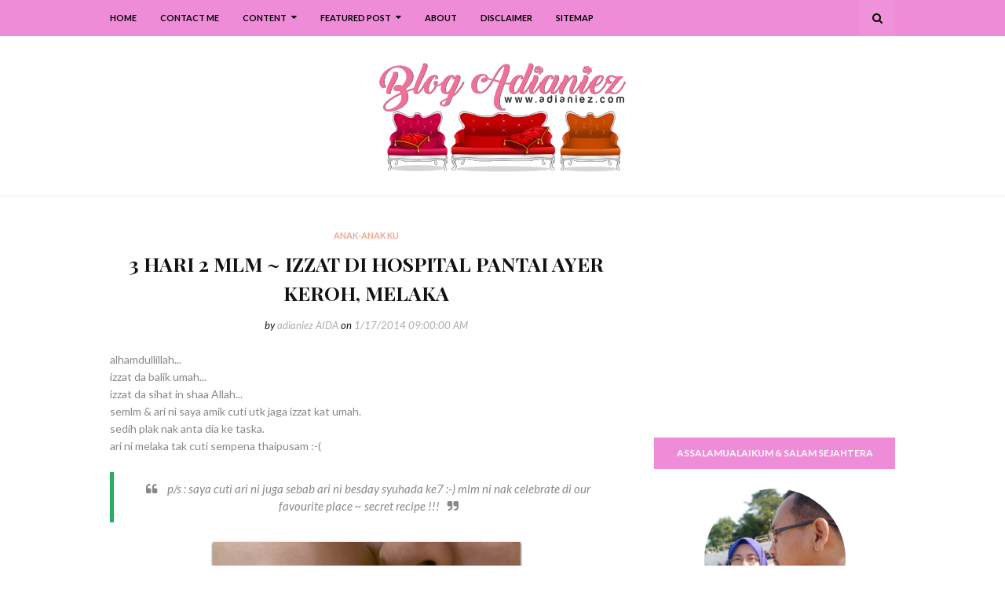

--- FILE ---
content_type: text/html; charset=UTF-8
request_url: https://www.adianiez.com/b/stats?style=BLACK_TRANSPARENT&timeRange=ALL_TIME&token=APq4FmAUrGYCjGBEZ0ZnOCaG0-lUqbo4kVqfgWhKAw2LKiC-VKa23sthVhGeOA4d85IHzj_jcmtGfkhUsGgz49gxNkpP4ZfMAQ
body_size: 16
content:
{"total":2866575,"sparklineOptions":{"backgroundColor":{"fillOpacity":0.1,"fill":"#000000"},"series":[{"areaOpacity":0.3,"color":"#202020"}]},"sparklineData":[[0,4],[1,7],[2,4],[3,8],[4,8],[5,25],[6,46],[7,8],[8,7],[9,8],[10,13],[11,4],[12,4],[13,12],[14,11],[15,6],[16,14],[17,10],[18,10],[19,15],[20,32],[21,100],[22,30],[23,21],[24,20],[25,30],[26,15],[27,19],[28,22],[29,17]],"nextTickMs":225000}

--- FILE ---
content_type: text/html; charset=utf-8
request_url: https://www.google.com/recaptcha/api2/aframe
body_size: 113
content:
<!DOCTYPE HTML><html><head><meta http-equiv="content-type" content="text/html; charset=UTF-8"></head><body><script nonce="9J979ynIzCyT5EKXelryTQ">/** Anti-fraud and anti-abuse applications only. See google.com/recaptcha */ try{var clients={'sodar':'https://pagead2.googlesyndication.com/pagead/sodar?'};window.addEventListener("message",function(a){try{if(a.source===window.parent){var b=JSON.parse(a.data);var c=clients[b['id']];if(c){var d=document.createElement('img');d.src=c+b['params']+'&rc='+(localStorage.getItem("rc::a")?sessionStorage.getItem("rc::b"):"");window.document.body.appendChild(d);sessionStorage.setItem("rc::e",parseInt(sessionStorage.getItem("rc::e")||0)+1);localStorage.setItem("rc::h",'1768773063689');}}}catch(b){}});window.parent.postMessage("_grecaptcha_ready", "*");}catch(b){}</script></body></html>

--- FILE ---
content_type: text/javascript; charset=UTF-8
request_url: https://www.adianiez.com/feeds/posts/default/-/anak-anak%20ku?alt=json-in-script&max-results=3&callback=jQuery112405832427597750474_1768773061143&_=1768773061144
body_size: 17318
content:
// API callback
jQuery112405832427597750474_1768773061143({"version":"1.0","encoding":"UTF-8","feed":{"xmlns":"http://www.w3.org/2005/Atom","xmlns$openSearch":"http://a9.com/-/spec/opensearchrss/1.0/","xmlns$blogger":"http://schemas.google.com/blogger/2008","xmlns$georss":"http://www.georss.org/georss","xmlns$gd":"http://schemas.google.com/g/2005","xmlns$thr":"http://purl.org/syndication/thread/1.0","id":{"$t":"tag:blogger.com,1999:blog-4223104077852241210"},"updated":{"$t":"2026-01-18T18:57:12.183+08:00"},"category":[{"term":"corat-coret diari"},{"term":"anak-anak ku"},{"term":"ilmu"},{"term":"holiday"},{"term":"izzat"},{"term":"makan-makan"},{"term":"melaka"},{"term":"resepi"},{"term":"masak-masak"},{"term":"homeschool"},{"term":"nurin"},{"term":"syuhada"},{"term":"suami ku tercinta"},{"term":"akhbar hari ini"},{"term":"quote"},{"term":"segmen blogger"},{"term":"ramadhan"},{"term":"aidilfitri"},{"term":"impian NURI"},{"term":"kisah blog"},{"term":"shopping online"},{"term":"tempat makan"},{"term":"menu makanan"},{"term":"review"},{"term":"dekorasi rumah"},{"term":"riadah keluarga"},{"term":"abah"},{"term":"covid 19"},{"term":"emak"},{"term":"giveaway"},{"term":"kuala lumpur"},{"term":"filem"},{"term":"mitc"},{"term":"emas"},{"term":"power gold"},{"term":"qaseh gold"},{"term":"dinar"},{"term":"johor"},{"term":"persediaan ke sekolah"},{"term":"selangor"},{"term":"pahang"},{"term":"hobi ibu"},{"term":"thailand"},{"term":"kelantan"},{"term":"tadika izzat"},{"term":"family camping"},{"term":"persiapan aidilfitri"},{"term":"cameron highlands"},{"term":"negeri sembilan"},{"term":"exam sekolah anak-anak"},{"term":"gst"},{"term":"minum petang"},{"term":"pregnant"},{"term":"3rd pregnancy"},{"term":"melaka mall"},{"term":"perak"},{"term":"sarapan"},{"term":"top commentor"},{"term":"aidiladha"},{"term":"aktiviti bersenam"},{"term":"hatyai"},{"term":"johor bahru"},{"term":"kebun mini"},{"term":"birthday syuhada"},{"term":"jahit-jahit"},{"term":"makan malam"},{"term":"pelaburan emas"},{"term":"periuk goreng ajaib"},{"term":"sungai melaka"},{"term":"SRITI"},{"term":"bukit katil"},{"term":"cabaran ramadhan raya by kathy r'bain"},{"term":"copthorne hotel cameron highlands"},{"term":"dekorasi laman"},{"term":"kidzania"},{"term":"masters journey"},{"term":"periuk goreng ajaib generation 3"},{"term":"qaseh gold junior"},{"term":"roti loyang"},{"term":"roti sosej"},{"term":"upsr"},{"term":"Photobook Malaysia"},{"term":"bekal anak sekolah"},{"term":"kedah"},{"term":"keperluan sekolah"},{"term":"kidzania kuala lumpur"},{"term":"lazada"},{"term":"periuk ajaib"},{"term":"pulau langkawi"},{"term":"taman mini"},{"term":"umrah \u0026 haji"},{"term":"wishlist"},{"term":"ayam panggang"},{"term":"ayer keroh"},{"term":"birthday izzat"},{"term":"fridge magnet ibu"},{"term":"hlp"},{"term":"jerebu"},{"term":"jusco"},{"term":"kidzos"},{"term":"kota bharu"},{"term":"mbo"},{"term":"melaka river cruise"},{"term":"panggung wayang"},{"term":"pulau pinang"},{"term":"qaseh gold adinda"},{"term":"tupperware"},{"term":"aidijuma"},{"term":"banda hilir"},{"term":"bukit beruang"},{"term":"holiday villa kota bharu"},{"term":"jerebu di melaka"},{"term":"kalendar"},{"term":"my birthday"},{"term":"pantai klebang"},{"term":"parenting"},{"term":"periuk ajaib generation 2"},{"term":"photobook"},{"term":"putrajaya"},{"term":"the windmill station"},{"term":"bangkok"},{"term":"birthday nurin"},{"term":"darjah 1"},{"term":"pengkalan balak"},{"term":"pizza hut"},{"term":"port dickson"},{"term":"pressure cooker"},{"term":"product review"},{"term":"sos bolognese"},{"term":"terengganu"},{"term":"testimoni qaseh gold"},{"term":"thistle jb"},{"term":"upin \u0026 ipin"},{"term":"upkk"},{"term":"ALC bukit katil"},{"term":"al-baghdadi"},{"term":"azam"},{"term":"daiichi hotel hatyai"},{"term":"gold coast morib"},{"term":"gold coast morib international resort"},{"term":"hari pertama izzat tadika"},{"term":"imagewrap hardcover photobook"},{"term":"kuala terengganu"},{"term":"menara kuala lumpur"},{"term":"nuffnang ibu"},{"term":"pisang goreng cheese"},{"term":"powergold"},{"term":"qaseh gold kekanda"},{"term":"roti naik"},{"term":"shopee"},{"term":"surat cinta anak-anak"},{"term":"ukm bangi"},{"term":"MAHA 2016"},{"term":"MakcikKepoh"},{"term":"Narinar Aroma Theraphy Series"},{"term":"Narinar Nanion Diffuser Series"},{"term":"baht"},{"term":"berbasikal"},{"term":"big bad wolf book sale"},{"term":"blue label aidijuma"},{"term":"buku resepi"},{"term":"hari guru"},{"term":"kalendar 2015"},{"term":"kuala sg baru"},{"term":"macbook pro"},{"term":"makan tengahari"},{"term":"pameran pikom pc fair"},{"term":"pc fair"},{"term":"philips air fryer"},{"term":"politik"},{"term":"ride motor"},{"term":"secret recipe"},{"term":"spagetti bolognese"},{"term":"sugawa multifunction microcomputer pressure cooker"},{"term":"sukan sekolah"},{"term":"swimming class"},{"term":"taman merbok"},{"term":"western food"},{"term":"windmill"},{"term":"McDonalds"},{"term":"NSH swim academy melaka"},{"term":"PTPTN"},{"term":"Rejab"},{"term":"airasia"},{"term":"akmal sarawak"},{"term":"avon"},{"term":"birthday"},{"term":"blossom box store aidijuma"},{"term":"bookmark"},{"term":"bowling di melaka"},{"term":"bukit serindit"},{"term":"cable car langkawi"},{"term":"contest"},{"term":"daiso"},{"term":"dekorasi dapur"},{"term":"doa"},{"term":"drama tv3"},{"term":"facebook"},{"term":"felda residence kuala terengganu"},{"term":"haid kali pertama"},{"term":"hari pertama izzat sekolah"},{"term":"hari pertama nurin sekolah"},{"term":"hari pertama syuhada sekolah"},{"term":"island hopping langkawi"},{"term":"kampung cina kuala terengganu"},{"term":"kea farm cameron highlands"},{"term":"kelas roti"},{"term":"kids kitchen"},{"term":"kids kitchen with bonda azah \u0026 ibu nurul"},{"term":"kraf felt"},{"term":"lapangan terbang antarabangsa melaka"},{"term":"laptop"},{"term":"lasagna"},{"term":"molten lava cake"},{"term":"nasi ayam"},{"term":"nasi ulam cikgu"},{"term":"nora plaza hatyai"},{"term":"notice board blog"},{"term":"nurin di asrama"},{"term":"pasar besar melaka"},{"term":"patumwan house"},{"term":"perbarisan hari kemerdekaan"},{"term":"perodua viva"},{"term":"projek sekolah"},{"term":"qaseh sole"},{"term":"rantau panjang"},{"term":"roti buku"},{"term":"roti gula"},{"term":"selfie"},{"term":"streamyx"},{"term":"swiss garden beach resort damai laut"},{"term":"tasik ayer keroh"},{"term":"travel essentials"},{"term":"traveloka"},{"term":"wakaf che yeh"},{"term":"waterpark morib"},{"term":"world cup 2014"},{"term":"Google Doodle"},{"term":"Isomil Plus 1 - 10 tahun"},{"term":"MAEPS serdang"},{"term":"PT3"},{"term":"Tok Guru Nik Aziz"},{"term":"airasia bloggers' community"},{"term":"asam pedas"},{"term":"astro"},{"term":"awet muda"},{"term":"ayam"},{"term":"ayam golek"},{"term":"balut buku sekolah"},{"term":"bangi"},{"term":"beca di melaka"},{"term":"beg hospital"},{"term":"bersunat kaedah clamp"},{"term":"bharat tea plantations"},{"term":"big red strawberry farm"},{"term":"biskut raya"},{"term":"blossom box store"},{"term":"bolario bear"},{"term":"book sale"},{"term":"bukit bendera"},{"term":"bukit merah lake town resort hotel"},{"term":"buku motivasi"},{"term":"bustel klebang"},{"term":"cactus valley"},{"term":"cameron valley"},{"term":"cendol kampung hulu"},{"term":"cermin mata anak-anak"},{"term":"checklist bersalin"},{"term":"chicken pie"},{"term":"cukur rambut"},{"term":"dataran 1malaysia"},{"term":"dataran lang langkawi"},{"term":"demo masak"},{"term":"diamond water bar home spring water"},{"term":"diet"},{"term":"dolce gusto"},{"term":"download"},{"term":"drama korea"},{"term":"floating market hatyai"},{"term":"foodtruck"},{"term":"forest city"},{"term":"freeport a'famosa outlet alor gajah"},{"term":"fun run"},{"term":"gerhana matahari"},{"term":"hadramawt palace"},{"term":"harga emas"},{"term":"hari kemerdekaan"},{"term":"hari pertama izzat taska"},{"term":"hobi nurin"},{"term":"home decor fair melaka"},{"term":"ikan bakar parameswara"},{"term":"ikan bilis mata biru"},{"term":"ikan pekasam"},{"term":"ikea"},{"term":"johor premium outlet"},{"term":"jonker street"},{"term":"jonker walk"},{"term":"kacang pool haji"},{"term":"kajang"},{"term":"kak sah muslim kitchen hatyai"},{"term":"kampung kraftangan"},{"term":"karamel gula hangus"},{"term":"kek lapis dayang salhah"},{"term":"kelas masak"},{"term":"kemas rumah"},{"term":"keperluan bayi baru lahir"},{"term":"khasiat durian"},{"term":"kolagen"},{"term":"konvokesyen UKM ke 47"},{"term":"kssr"},{"term":"kuching waterfront"},{"term":"lala sos tiram"},{"term":"makan ikut sunnah nabi"},{"term":"malindo air"},{"term":"masak tiga rasa"},{"term":"menang glassware"},{"term":"menopaus"},{"term":"mh17"},{"term":"mh370"},{"term":"mini malaysia"},{"term":"montessori"},{"term":"muar"},{"term":"muffin pan"},{"term":"mydin"},{"term":"mydin mitc"},{"term":"nasi bamboo sg klah"},{"term":"nasi dulang daun pisang"},{"term":"nurin cek gigi"},{"term":"pasar seni"},{"term":"pc expo"},{"term":"pesta durian 2016"},{"term":"powerbank"},{"term":"puding karamel"},{"term":"puteri harbour family theme park"},{"term":"puteri harbour malaysia"},{"term":"qaseh gold premier"},{"term":"recycle bag"},{"term":"roti bercoklat"},{"term":"roti gardenia"},{"term":"roti keju"},{"term":"ruang dapur"},{"term":"safira hotel resort"},{"term":"samila beach"},{"term":"sandwich"},{"term":"sanrio hello kitty town"},{"term":"sarawak"},{"term":"sardin"},{"term":"sekolah agama jaim"},{"term":"sistem analisis peperiksaan sekolah"},{"term":"songkhla"},{"term":"stok alatulis"},{"term":"sungai palas tea centre"},{"term":"syarikat menang glassware sdn bhd"},{"term":"tabung haji"},{"term":"tajwid al-quran"},{"term":"taman bandaraya bukit serindit"},{"term":"taman botanikal ayer keroh"},{"term":"taman rempah"},{"term":"tang kuan hill"},{"term":"tang kuan hill lift station"},{"term":"tasik dayang bunting"},{"term":"the little big club"},{"term":"thistle pd"},{"term":"tok aman bali beach resort"},{"term":"waterpark bayou lagoon resort"},{"term":"wawasan 2020"},{"term":"white label aidijuma"},{"term":"woven bag"},{"term":"DBP"},{"term":"G7"},{"term":"GMBM"},{"term":"Gunung Yong Belar"},{"term":"JOC radio"},{"term":"Kids Muslimah Swimwear"},{"term":"Monkey City"},{"term":"My Kitchen Rules"},{"term":"OCD"},{"term":"OCPD"},{"term":"SKR1M"},{"term":"StreetDeal"},{"term":"TheBodyShop_MY October Sale"},{"term":"UNO"},{"term":"YK Apparel"},{"term":"Young Khalifah"},{"term":"Zulhijjah"},{"term":"anemia"},{"term":"apps Truecaller"},{"term":"avant chocolate \u0026 ice cream"},{"term":"award"},{"term":"ayam masak halia"},{"term":"ayam masak kicap"},{"term":"ayam masak merah"},{"term":"ayam pandan"},{"term":"ayam pansuh sarawak"},{"term":"ayam percik"},{"term":"baju muslimah"},{"term":"baju renang"},{"term":"baju renang muslimah"},{"term":"banjir kilat"},{"term":"bateri.com"},{"term":"bawa anak ke pejabat"},{"term":"bawal emas tiga rasa"},{"term":"bayam brazil"},{"term":"beli borong"},{"term":"bengkel pro jawi dan seni khat"},{"term":"berat badan"},{"term":"berkelah di tepi laut"},{"term":"berkelah di tepi tasik"},{"term":"beruang hill resort"},{"term":"beyblade"},{"term":"bff"},{"term":"bijaksifir sifuTaj"},{"term":"boboiboy the movie"},{"term":"body mist"},{"term":"bodyshop"},{"term":"bukit broga"},{"term":"bukit gambang resort city"},{"term":"bukit kayu hitam"},{"term":"buku cerita kanak-kanak"},{"term":"buku kraf"},{"term":"burger warisan sijangkang"},{"term":"burgerbyte zizan"},{"term":"burung puyuh"},{"term":"burung puyuh panggang"},{"term":"bustel"},{"term":"cameron highlands Holiday's Park"},{"term":"cameron lavender"},{"term":"cameron square"},{"term":"catu air"},{"term":"cetaphil"},{"term":"chang puak camp"},{"term":"chef hanieliza"},{"term":"cita-cita"},{"term":"city bayview langkawi"},{"term":"city park seremban 2"},{"term":"coconut ice cream thailand"},{"term":"coconut shake alai"},{"term":"coconut shake batu berendam"},{"term":"corningware"},{"term":"correlle"},{"term":"correlle country rose"},{"term":"correlle sakura"},{"term":"cukai jualan"},{"term":"cukai perkhidmatan"},{"term":"danga bay"},{"term":"dekorasi tandas"},{"term":"desaru"},{"term":"diamond"},{"term":"dobi"},{"term":"dominos pizza"},{"term":"drama astro ria"},{"term":"duduk makan ikut sunnah nabi"},{"term":"durian kampung"},{"term":"express laundry bukit katil"},{"term":"external hard disk"},{"term":"eye liner"},{"term":"face mist"},{"term":"family day jalan M2A"},{"term":"festival sungan melaka"},{"term":"flip cover samsung galaxy note II"},{"term":"flip cover samsung original"},{"term":"floating market"},{"term":"foundation brush"},{"term":"galeri de'niza"},{"term":"gambar lama"},{"term":"garam masakan qaseh gold"},{"term":"gaza"},{"term":"gender"},{"term":"gmp"},{"term":"gojes by qaseh gold"},{"term":"gold coast melaka"},{"term":"gold coast melaka international resort"},{"term":"graduation izzat"},{"term":"graduation syuhada"},{"term":"groupon voucher"},{"term":"hadiah anak-anak"},{"term":"hadis nabi"},{"term":"hayati nang phaya restaurant"},{"term":"hello green puteri bag"},{"term":"hemp lip protector"},{"term":"hiking"},{"term":"hindustan"},{"term":"hormon estrogen"},{"term":"hotel bangi-putrajaya"},{"term":"hotel seri malaysia"},{"term":"hutan lipur lata iskandar"},{"term":"hutan simpan bukit nanas"},{"term":"i-City"},{"term":"i-Saraan"},{"term":"i-think"},{"term":"ice dome hatyai"},{"term":"ikan bakar malim"},{"term":"ikan bawal emas"},{"term":"ikan keli salai"},{"term":"ikan patin masak tempoyak"},{"term":"ikan tumis berempah"},{"term":"iklan"},{"term":"imp"},{"term":"instant tom yum preparation"},{"term":"ioi city mall putrajaya"},{"term":"ipoh"},{"term":"islamic manufacturing practise"},{"term":"isomil"},{"term":"isra' mi'raj"},{"term":"istana pasir"},{"term":"jalan masjid india"},{"term":"japan collagen diamond 5300 drink"},{"term":"jeruk madu pak ali"},{"term":"jpo"},{"term":"kacang pool"},{"term":"kafe banjaran"},{"term":"kalendar 2014"},{"term":"kalendar 2020"},{"term":"kambing panggang"},{"term":"kampung morten"},{"term":"kapten pisang"},{"term":"kbat"},{"term":"kek 7-3-7-3"},{"term":"kek butter"},{"term":"kek lapis mira"},{"term":"kek pisang"},{"term":"kellie's castle"},{"term":"kemarau"},{"term":"keperluan berpantang"},{"term":"kerabu maggi"},{"term":"kereta lembu melaka"},{"term":"khlong hae floating market"},{"term":"kicap jalen"},{"term":"kilang bateri jb"},{"term":"kinghin"},{"term":"kinghin semabok perdana"},{"term":"kinohimitsu"},{"term":"klebang original coconut shake"},{"term":"klia2"},{"term":"kompleks ikan bakar terapung kuala sg baru"},{"term":"kotex facial cleansing brush"},{"term":"kraf kertas"},{"term":"kuala tanjung emas"},{"term":"kuew teow kantonese"},{"term":"kung thai brand"},{"term":"kuntum"},{"term":"kutu"},{"term":"kwsp"},{"term":"label nama iron-on"},{"term":"laksa sarawak"},{"term":"lamington pan"},{"term":"lembu sado"},{"term":"linut sarawak"},{"term":"lip liner"},{"term":"lop buri"},{"term":"lotus desaru beach resort"},{"term":"lumut waterfront"},{"term":"macaroni bakar"},{"term":"maggi kari"},{"term":"maggi ketam"},{"term":"majalah kuntum"},{"term":"makan dalam dulang"},{"term":"makanan korea"},{"term":"malaysia berkabung"},{"term":"mandi laut"},{"term":"mary kay skinvigorate cleansing brush"},{"term":"masjid kristal"},{"term":"masjid putra"},{"term":"masjid sendayan"},{"term":"masjid tanah"},{"term":"masterchef selebriti malaysia musim ke 2"},{"term":"mbk shopping center"},{"term":"meatball cheezy carbonara"},{"term":"mee kolok"},{"term":"melaka river pirate park"},{"term":"memanah"},{"term":"menara taming sari"},{"term":"mibc"},{"term":"mini asean"},{"term":"mini muffin pan"},{"term":"mini pizza"},{"term":"mira cake house"},{"term":"mokhtar dahari"},{"term":"multi-purpose bag"},{"term":"musim bunga di bukit katil"},{"term":"muzium kapal selam"},{"term":"muzium kraftangan"},{"term":"muzium samudera melaka"},{"term":"nasi arab al-bhusra"},{"term":"nasi arab damsyik"},{"term":"nasi arab taaiz"},{"term":"nasi paprik belut"},{"term":"nilai 3"},{"term":"njoi"},{"term":"nokia"},{"term":"of a man"},{"term":"oriental village langkawi"},{"term":"paddle boat"},{"term":"pagar kanak-kanak"},{"term":"pagar keselamatan"},{"term":"pahala seorang ibu"},{"term":"pais ikan patin"},{"term":"palestine"},{"term":"pandang kemunting"},{"term":"pantai"},{"term":"paper creations cards and gifts"},{"term":"pasar karat muar"},{"term":"pasar siti khadijah"},{"term":"passport"},{"term":"pati kristal garam himalaya"},{"term":"pd"},{"term":"pekasam daging"},{"term":"pelaburan"},{"term":"pencen"},{"term":"pengkalan kubor"},{"term":"penipuan online"},{"term":"penjagaan diri"},{"term":"penjagaan gigi"},{"term":"penjagaan rambut"},{"term":"penyakit ibu"},{"term":"perahu tambang kuching"},{"term":"pes laksa sarawak"},{"term":"pes rendang tupperware"},{"term":"pes segera sambal tumis mak ayie"},{"term":"pes tomyam"},{"term":"pesta buku melaka 2013"},{"term":"pesta buku melaka 2014"},{"term":"pesta buku melaka 2015"},{"term":"pesta buku melaka 2017"},{"term":"petai jeruk"},{"term":"petronas gift card"},{"term":"pisang goreng coklat"},{"term":"pratunam market"},{"term":"profesion"},{"term":"program neuro nadi al hafiz al-baghdadi"},{"term":"program pewakas"},{"term":"putrajaya international hot air balloon"},{"term":"rawang burger bakar"},{"term":"restoran asam pedas pak man"},{"term":"restoran barkat"},{"term":"restoran black canyon coffee"},{"term":"restoran line clear kampung jawa"},{"term":"restoran zz sup tulang"},{"term":"reunion"},{"term":"roasting pan"},{"term":"roller skating"},{"term":"rombongan sekolah"},{"term":"ros jepun"},{"term":"roti arab"},{"term":"roti inti coklat"},{"term":"roti inti serunding"},{"term":"roti john asli"},{"term":"roti kentang"},{"term":"roti lapis daging"},{"term":"roti sarang lebah"},{"term":"safi rania gold"},{"term":"samyang ramen"},{"term":"sate haji samuri"},{"term":"sate kebab akmal"},{"term":"scammer"},{"term":"sedekah subuh"},{"term":"sekolah agama"},{"term":"sekolah agama petang"},{"term":"selawat nabi"},{"term":"seminar gst"},{"term":"shampoo kutu"},{"term":"shogun la gourmet"},{"term":"shopping goes green bag"},{"term":"sijil penyertaan"},{"term":"slip peperiksaan"},{"term":"smart watch"},{"term":"snowalk"},{"term":"softcover photobook"},{"term":"somtam"},{"term":"sst"},{"term":"starbucks"},{"term":"strok haba"},{"term":"stygix"},{"term":"sulaman benang"},{"term":"sulaman reben"},{"term":"sunnah sebelum tidur"},{"term":"supermokh"},{"term":"surah amalan"},{"term":"swiss garden hotel \u0026 residences"},{"term":"tadika"},{"term":"tahfiz neuro nadi"},{"term":"tajwid al-baghdadi"},{"term":"takwim"},{"term":"taman eko rimba kuala lumpur"},{"term":"taman tamadun islam"},{"term":"tanjung bidara beach resort"},{"term":"tapai pulut sarimah"},{"term":"tazkirah"},{"term":"tefal"},{"term":"teluk kemang"},{"term":"tepian gelanggang"},{"term":"the legend water chalets"},{"term":"the practical handbook of card-making"},{"term":"theme park morib"},{"term":"thomas \u0026 friends"},{"term":"tips blogging"},{"term":"tips rajin belajar"},{"term":"tomyam thai"},{"term":"toy museum penang"},{"term":"transfer gambar"},{"term":"tudung cotton"},{"term":"tudung labuh"},{"term":"tuisyen membaca 6 tahun"},{"term":"unifi mobile"},{"term":"vitamin E"},{"term":"wanita hari ini tv3"},{"term":"water bar"},{"term":"water filter"},{"term":"watermark"},{"term":"wd my passport 500 gb"},{"term":"wedding gift"},{"term":"white musk"},{"term":"wireless presenter"},{"term":"yana restaurant"},{"term":"zakat pendapatan"},{"term":"zoo negara"}],"title":{"type":"text","$t":"Blog Adianiez"},"subtitle":{"type":"html","$t":"Blog mengenai kekeluargaan, home school, berkongsi tips dekorasi rumah, kisah anak-anak, resepi dan juga travel. Kisah-kisah dikongsikan adalah dari pengalaman dan juga pengetahuan pemilik blog Adianiez.\n\nBlog kekeluargaan mesra pembaca."},"link":[{"rel":"http://schemas.google.com/g/2005#feed","type":"application/atom+xml","href":"https:\/\/www.adianiez.com\/feeds\/posts\/default"},{"rel":"self","type":"application/atom+xml","href":"https:\/\/www.blogger.com\/feeds\/4223104077852241210\/posts\/default\/-\/anak-anak+ku?alt=json-in-script\u0026max-results=3"},{"rel":"alternate","type":"text/html","href":"https:\/\/www.adianiez.com\/search\/label\/anak-anak%20ku"},{"rel":"hub","href":"http://pubsubhubbub.appspot.com/"},{"rel":"next","type":"application/atom+xml","href":"https:\/\/www.blogger.com\/feeds\/4223104077852241210\/posts\/default\/-\/anak-anak+ku\/-\/anak-anak+ku?alt=json-in-script\u0026start-index=4\u0026max-results=3"}],"author":[{"name":{"$t":"adianiez AIDA"},"uri":{"$t":"http:\/\/www.blogger.com\/profile\/08363717001240653654"},"email":{"$t":"noreply@blogger.com"},"gd$image":{"rel":"http://schemas.google.com/g/2005#thumbnail","width":"32","height":"32","src":"\/\/blogger.googleusercontent.com\/img\/b\/R29vZ2xl\/AVvXsEgmdAlnSajW1T4xXYzMmGpS9htghrzdUc-U5z9WcEHIEJwUt7hHYmQoW70VZ7DC5Nfw0p0aoe4gsfPmfx5GAMJa8nVsK_hXvmvhpsnfue7stjQ5-9cLbUNYCSrEmRBcRZQ\/s220\/a.png"}}],"generator":{"version":"7.00","uri":"http://www.blogger.com","$t":"Blogger"},"openSearch$totalResults":{"$t":"957"},"openSearch$startIndex":{"$t":"1"},"openSearch$itemsPerPage":{"$t":"3"},"entry":[{"id":{"$t":"tag:blogger.com,1999:blog-4223104077852241210.post-1401957524966239403"},"published":{"$t":"2024-05-29T17:23:00.003+08:00"},"updated":{"$t":"2024-05-29T17:23:43.788+08:00"},"category":[{"scheme":"http://www.blogger.com/atom/ns#","term":"anak-anak ku"},{"scheme":"http://www.blogger.com/atom/ns#","term":"izzat"}],"title":{"type":"text","$t":"Sukan Sekolah Izzat | Bawa pulang sekeping emas lagi"},"content":{"type":"html","$t":"\u003Cdiv class=\"separator\" style=\"clear: both; text-align: left;\"\u003Eassalamualaikum \u0026amp; salam sejahtera semua 😊\u003C\/div\u003E\u003Cdiv class=\"separator\" style=\"clear: both; text-align: left;\"\u003E\u003Cbr \/\u003E\u003C\/div\u003E\u003Cdiv class=\"separator\" style=\"clear: both; text-align: left;\"\u003Ecuti sekolah seminggu. saya juga bercuti 3 hari dari suasana kerja. berbaki 2 hari, bekerja luar daerah. ok la. dok hadap ofis saje, bosan! bekerja luar daerah dpt la bawa anak-anak bercuti bersama. alhamdulillah.\u003C\/div\u003E\u003Cdiv class=\"separator\" style=\"clear: both; text-align: left;\"\u003E\u003Cbr \/\u003E\u003C\/div\u003E\u003Cdiv class=\"separator\" style=\"clear: both; text-align: left;\"\u003Edi tahun akhir persekolahan di peringkat sekolah rendah, sekali lagi Izzat berjaya bawa pulang medal emas utk larian 100 meter. tu yg ibu ayah target. moga Izzat layak mewakili sekolah di peringkat negeri pula nanti.\u003C\/div\u003E\u003Cdiv class=\"separator\" style=\"clear: both; text-align: left;\"\u003E\u003Cbr \/\u003E\u003C\/div\u003E\u003Cdiv class=\"separator\" style=\"clear: both; text-align: center;\"\u003E\u003Ca href=\"https:\/\/blogger.googleusercontent.com\/img\/b\/R29vZ2xl\/AVvXsEhbwi3V_2Sh4LY9qNwqltNBkYtPgt49rkc8ic8zt6ofyyjlKZYVgUZZMlBqVCkBuZbFLtmHfQvLDPBYaBvcv30goR4gWhziVPkrVn7dfKzse8e_qnIk-imftJmVCC5rjhZ8v2q7XnMQCk5xcJqcGJylLAE9-wbwshqYBGzv2zhGeFFJVQrjDTRea19qfPJw\/s960\/www.adianiez.com%20(7).jpg\" imageanchor=\"1\" style=\"margin-left: 1em; margin-right: 1em;\"\u003E\u003Cimg alt=\"SRITI An-Najah, Bukit Katil\" border=\"0\" data-original-height=\"540\" data-original-width=\"960\" height=\"180\" src=\"https:\/\/blogger.googleusercontent.com\/img\/b\/R29vZ2xl\/AVvXsEhbwi3V_2Sh4LY9qNwqltNBkYtPgt49rkc8ic8zt6ofyyjlKZYVgUZZMlBqVCkBuZbFLtmHfQvLDPBYaBvcv30goR4gWhziVPkrVn7dfKzse8e_qnIk-imftJmVCC5rjhZ8v2q7XnMQCk5xcJqcGJylLAE9-wbwshqYBGzv2zhGeFFJVQrjDTRea19qfPJw\/w320-h180\/www.adianiez.com%20(7).jpg\" title=\"Sukan Sekolah Izzat | Bawa pulang sekeping emas lagi\" width=\"320\" \/\u003E\u003C\/a\u003E\u003C\/div\u003E\u003Cdiv class=\"separator\" style=\"clear: both; text-align: center;\"\u003Etahun ini Izzat merupakan ketua rumah Al-Jazari 💚\u003C\/div\u003E\u003Cbr \/\u003E\u003Cdiv class=\"separator\" style=\"clear: both; text-align: center;\"\u003E\u003Ca href=\"https:\/\/blogger.googleusercontent.com\/img\/b\/R29vZ2xl\/AVvXsEghJONUADO31Lui9KV6vYtlu12B4ADhbx1BEAIWbLC0XPpV-04zKB03p3wWzrOlyuKJLaDzGBgJGHpRSq9AgVoCZSncLLhn-UJIzGaVNqt2G3htL0_DBJC0s9qLy3YpB1phxrNUf8SUjDozQAeg27KRNJguCBT6hAUIhwqG97zbPaIzqc4_ExRmu_Tb70B4\/s960\/www.adianiez.com%20(8).jpg\" imageanchor=\"1\" style=\"margin-left: 1em; margin-right: 1em;\"\u003E\u003Cimg alt=\"SRITI An-Najah, Bukit Katil\" border=\"0\" data-original-height=\"960\" data-original-width=\"541\" height=\"320\" src=\"https:\/\/blogger.googleusercontent.com\/img\/b\/R29vZ2xl\/AVvXsEghJONUADO31Lui9KV6vYtlu12B4ADhbx1BEAIWbLC0XPpV-04zKB03p3wWzrOlyuKJLaDzGBgJGHpRSq9AgVoCZSncLLhn-UJIzGaVNqt2G3htL0_DBJC0s9qLy3YpB1phxrNUf8SUjDozQAeg27KRNJguCBT6hAUIhwqG97zbPaIzqc4_ExRmu_Tb70B4\/w180-h320\/www.adianiez.com%20(8).jpg\" title=\"Sukan Sekolah Izzat | Bawa pulang sekeping emas lagi\" width=\"180\" \/\u003E\u003C\/a\u003E\u003C\/div\u003E\u003Cdiv class=\"separator\" style=\"clear: both; text-align: center;\"\u003Eibu ayah supporter paling kuat!\u003C\/div\u003E\u003Cdiv class=\"separator\" style=\"clear: both; text-align: center;\"\u003Ebaju Al-Jazari juga ye 😀\u003C\/div\u003E\u003Cdiv\u003E\u003Cbr \/\u003E\u003C\/div\u003E\u003Cdiv\u003ESabtu, 25 mei 2024 bertempat di padang sekolah SMK Bukit Katil, Melaka, SRITI mengadakan kejohanan sukan SRITI yg ke-6. cuaca baik sepanjang hari membuatkan kejohanan sukan SRITI ni berjaya mencapai kesempurnaan. kesemua sukan dpt dipertandingkan dengan jayanya.\u003C\/div\u003E\u003Cdiv\u003E\u003Cbr \/\u003E\u003C\/div\u003E\u003Cdiv\u003Edimulakan dengan perarakan masuk rumah-rumah sukan. Izzat ketua kontinjen rumah Al-Jazari yang bertemakan hijau Petronas. Izzat berpakaian ala jurutera Petronas (in shaa Allah menjadilah kenyataan).\u0026nbsp;\u003C\/div\u003E\u003Cbr \/\u003E\u003Cdiv class=\"separator\" style=\"clear: both; text-align: center;\"\u003E\u003Ca href=\"https:\/\/blogger.googleusercontent.com\/img\/b\/R29vZ2xl\/AVvXsEiWQ-W1gfhOVuzB4PZFE_FGbsuOHp3njB8c4THeVdFK7Yr2h67rws32Ip2GVsVGBzy-GwoQjMWc3LsM0hHPMpq1vXqwQ76im3Udt1rnv_GomBP_XFcrurVWRWLjtbQMHmKVJ_PzQXN350nN3gmx7Zur-s-QwbDGbVXkZ0vKb7K7WuDdz5_qPaxS-HILQTYb\/s960\/www.adianiez.com%20(9).jpg\" imageanchor=\"1\" style=\"margin-left: 1em; margin-right: 1em;\"\u003E\u003Cimg alt=\"SRITI An-Najah, Bukit Katil\" border=\"0\" data-original-height=\"540\" data-original-width=\"960\" height=\"180\" src=\"https:\/\/blogger.googleusercontent.com\/img\/b\/R29vZ2xl\/AVvXsEiWQ-W1gfhOVuzB4PZFE_FGbsuOHp3njB8c4THeVdFK7Yr2h67rws32Ip2GVsVGBzy-GwoQjMWc3LsM0hHPMpq1vXqwQ76im3Udt1rnv_GomBP_XFcrurVWRWLjtbQMHmKVJ_PzQXN350nN3gmx7Zur-s-QwbDGbVXkZ0vKb7K7WuDdz5_qPaxS-HILQTYb\/w320-h180\/www.adianiez.com%20(9).jpg\" title=\"Sukan Sekolah Izzat | Bawa pulang sekeping emas lagi\" width=\"320\" \/\u003E\u003C\/a\u003E\u003C\/div\u003E\u003Cbr \/\u003E\u003Cdiv class=\"separator\" style=\"clear: both; text-align: center;\"\u003E\u003Ca href=\"https:\/\/blogger.googleusercontent.com\/img\/b\/R29vZ2xl\/AVvXsEj0e7fBdfM3CW_FIpk-4mxCKkCO1QE7OZ4zVviXyXfD8w5fVkchawJM-pCOeC9arKUsqHCwtImw9gGQmx11xH8Lt_YY-IqBfCtsZWNoX9_EJJ3Qf0ZJYQcgsnKGIBoyuBl64HgUpaaxqp2v9FLCNAwJtQTa0oBiiwbJG4LoKPPsmxIsShqyQ4LXr0JVHVbh\/s2048\/www.adianiez.com%20(10).jpg\" imageanchor=\"1\" style=\"margin-left: 1em; margin-right: 1em;\"\u003E\u003Cimg alt=\"SRITI An-Najah, Bukit Katil\" border=\"0\" data-original-height=\"2048\" data-original-width=\"1152\" height=\"320\" src=\"https:\/\/blogger.googleusercontent.com\/img\/b\/R29vZ2xl\/AVvXsEj0e7fBdfM3CW_FIpk-4mxCKkCO1QE7OZ4zVviXyXfD8w5fVkchawJM-pCOeC9arKUsqHCwtImw9gGQmx11xH8Lt_YY-IqBfCtsZWNoX9_EJJ3Qf0ZJYQcgsnKGIBoyuBl64HgUpaaxqp2v9FLCNAwJtQTa0oBiiwbJG4LoKPPsmxIsShqyQ4LXr0JVHVbh\/w180-h320\/www.adianiez.com%20(10).jpg\" title=\"Sukan Sekolah Izzat | Bawa pulang sekeping emas lagi\" width=\"180\" \/\u003E\u003C\/a\u003E\u003C\/div\u003E\u003Cdiv class=\"separator\" style=\"clear: both; text-align: center;\"\u003Emy encem boy 💚\u003C\/div\u003E\u003Cbr \/\u003E\u003Cdiv class=\"separator\" style=\"clear: both; text-align: center;\"\u003E\u003Ca href=\"https:\/\/blogger.googleusercontent.com\/img\/b\/R29vZ2xl\/AVvXsEiCOxKauiqWMEugj0WxgmDRk9gKGg7UFBxZ7QxwWCPu1H2x6XY1sBDEy7ZcAaWw0OoWygLzkwIm1RMq57rwm_x6pa1edN3OViVjV3DgypP7rfEIWmS104roGnfyFQYId2-xIjEsEp4i03e1NsecwxhtqPcvUqy9hV0R1QisvUTMfc_0ujg8utl30NLBxuxM\/s2048\/www.adianiez.com%20(11).jpg\" imageanchor=\"1\" style=\"margin-left: 1em; margin-right: 1em;\"\u003E\u003Cimg alt=\"SRITI An-Najah, Bukit Katil\" border=\"0\" data-original-height=\"1152\" data-original-width=\"2048\" height=\"180\" src=\"https:\/\/blogger.googleusercontent.com\/img\/b\/R29vZ2xl\/AVvXsEiCOxKauiqWMEugj0WxgmDRk9gKGg7UFBxZ7QxwWCPu1H2x6XY1sBDEy7ZcAaWw0OoWygLzkwIm1RMq57rwm_x6pa1edN3OViVjV3DgypP7rfEIWmS104roGnfyFQYId2-xIjEsEp4i03e1NsecwxhtqPcvUqy9hV0R1QisvUTMfc_0ujg8utl30NLBxuxM\/w320-h180\/www.adianiez.com%20(11).jpg\" title=\"Sukan Sekolah Izzat | Bawa pulang sekeping emas lagi\" width=\"320\" \/\u003E\u003C\/a\u003E\u003C\/div\u003E\u003Cbr \/\u003E\u003Cdiv class=\"separator\" style=\"clear: both; text-align: center;\"\u003E\u003Ca href=\"https:\/\/blogger.googleusercontent.com\/img\/b\/R29vZ2xl\/AVvXsEhfxZJuDDcJAtVzHfLau5n55KDm1K1s4iOAHfmq6wvafi78tJ1QCRT5vCue594HGaRBpa5U9Wd1mQZfXEkyRlRawaIF-jKPnLMl5Z7D1v6lYbOn6Xv7HbnqqeBGze31tG-5LpPVQyjiaLtYko1v-T1QMV2iV5OJzyFOsr3RGLmC2_oFuIY01Jt2yY9XQwXY\/s1920\/www.adianiez.com%20(12).jpg\" imageanchor=\"1\" style=\"margin-left: 1em; margin-right: 1em;\"\u003E\u003Cimg alt=\"SRITI An-Najah, Bukit Katil\" border=\"0\" data-original-height=\"1088\" data-original-width=\"1920\" height=\"181\" src=\"https:\/\/blogger.googleusercontent.com\/img\/b\/R29vZ2xl\/AVvXsEhfxZJuDDcJAtVzHfLau5n55KDm1K1s4iOAHfmq6wvafi78tJ1QCRT5vCue594HGaRBpa5U9Wd1mQZfXEkyRlRawaIF-jKPnLMl5Z7D1v6lYbOn6Xv7HbnqqeBGze31tG-5LpPVQyjiaLtYko1v-T1QMV2iV5OJzyFOsr3RGLmC2_oFuIY01Jt2yY9XQwXY\/w320-h181\/www.adianiez.com%20(12).jpg\" title=\"Sukan Sekolah Izzat | Bawa pulang sekeping emas lagi\" width=\"320\" \/\u003E\u003C\/a\u003E\u003C\/div\u003E\u003Cbr \/\u003E\u003Cdiv class=\"separator\" style=\"clear: both; text-align: center;\"\u003E\u003Ca href=\"https:\/\/blogger.googleusercontent.com\/img\/b\/R29vZ2xl\/AVvXsEhYkPPlAtgAgv3bQAfFkhYw1R7Sh8vWVMZY1zmWNN1dcjlKdwLHG9znBo5TWiRxN9TcwPucINr6WIRT-g9P6e04Fvim9SPeje89gMol_0BKUfaxqtSVxxQKPhDI6u9Gf77PfBqOTHS38NcXcBfk1ePKZ4sFLE8ti8h43Uzl89CKNrCNLABhHT6EjLKZuQOD\/s960\/www.adianiez.com%20(13).jpg\" imageanchor=\"1\" style=\"margin-left: 1em; margin-right: 1em;\"\u003E\u003Cimg alt=\"SRITI An-Najah, Bukit Katil\" border=\"0\" data-original-height=\"960\" data-original-width=\"540\" height=\"320\" src=\"https:\/\/blogger.googleusercontent.com\/img\/b\/R29vZ2xl\/AVvXsEhYkPPlAtgAgv3bQAfFkhYw1R7Sh8vWVMZY1zmWNN1dcjlKdwLHG9znBo5TWiRxN9TcwPucINr6WIRT-g9P6e04Fvim9SPeje89gMol_0BKUfaxqtSVxxQKPhDI6u9Gf77PfBqOTHS38NcXcBfk1ePKZ4sFLE8ti8h43Uzl89CKNrCNLABhHT6EjLKZuQOD\/w180-h320\/www.adianiez.com%20(13).jpg\" title=\"Sukan Sekolah Izzat | Bawa pulang sekeping emas lagi\" width=\"180\" \/\u003E\u003C\/a\u003E\u003C\/div\u003E\u003Cdiv\u003E\u003Cbr \/\u003E\u003C\/div\u003E\u003Cdiv\u003EIzzat sertai 3 acara sukan kali ni. iaitu larian 100 meter, larian 4x100 meter dan bola sepak. hanya larian 100 meter berjaya merangkul pingat emas. 2 lagi acara sukan, tidak berjaya dapat pingat 😞. agak kecewa, namun gitu la hakikatnya, ada yg kalah dan ada yg menang.\u003C\/div\u003E\u003Cdiv\u003E\u003Cbr \/\u003E\u003C\/div\u003E\u003Cdiv\u003E[ \u003Cb\u003ESila baca\u003C\/b\u003E :\u0026nbsp;\u003Ca href=\"https:\/\/www.adianiez.com\/2022\/09\/izzat-sertai-kejohanan-sukan-sriti.html\"\u003EIzzat sertai Kejohanan Sukan SRITI Melaka kali pertama | Johan !\u003C\/a\u003E ]\u003C\/div\u003E\u003Cbr \/\u003E\u003Cdiv class=\"separator\" style=\"clear: both; text-align: center;\"\u003E\u003Ca href=\"https:\/\/blogger.googleusercontent.com\/img\/b\/R29vZ2xl\/AVvXsEgIlNT_I0PuxMOq68LW0XWgjacZ5Ork1aEmwyl6ner-qsJdSBK0mrGRzuDzSPheYoDZ6rFtfiNG5w4w_oNcaqL3o2EvZNZ-NMhvfXa8UPF8WjwRCK7983JlQYMfKpEcaFzpKQ-D877XfCbx3BKMPIZXShooUZC-PbqHmRZ4k1jsQpaQkX9vp7YDwQB4daZj\/s960\/www.adianiez.com%20(14).jpg\" imageanchor=\"1\" style=\"margin-left: 1em; margin-right: 1em;\"\u003E\u003Cimg alt=\"SRITI An-Najah, Bukit Katil\" border=\"0\" data-original-height=\"960\" data-original-width=\"541\" height=\"320\" src=\"https:\/\/blogger.googleusercontent.com\/img\/b\/R29vZ2xl\/AVvXsEgIlNT_I0PuxMOq68LW0XWgjacZ5Ork1aEmwyl6ner-qsJdSBK0mrGRzuDzSPheYoDZ6rFtfiNG5w4w_oNcaqL3o2EvZNZ-NMhvfXa8UPF8WjwRCK7983JlQYMfKpEcaFzpKQ-D877XfCbx3BKMPIZXShooUZC-PbqHmRZ4k1jsQpaQkX9vp7YDwQB4daZj\/w180-h320\/www.adianiez.com%20(14).jpg\" title=\"Sukan Sekolah Izzat | Bawa pulang sekeping emas lagi\" width=\"180\" \/\u003E\u003C\/a\u003E\u003C\/div\u003E\u003Cbr \/\u003E\u003Cdiv class=\"separator\" style=\"clear: both; text-align: center;\"\u003E\u003Ca href=\"https:\/\/blogger.googleusercontent.com\/img\/b\/R29vZ2xl\/AVvXsEh9jA5yOmXmloxMEwmKZaYhVoBfbLHNH-57MxhAUDhaSrpqLVwG5u0Au4vVgb0VcY8JRhFDsPHEuWNAlChQAETnKN6yaajDocGkbwpLBA3KKvoLfaRfIGEYsReRfn6oIdWG_9zBo7svxOCGz59YBIduzh7z5wz6Utg7IxOsMMbXjOiQmwmS4j67kJ0r3Mip\/s2048\/www.adianiez.com%20(15).jpg\" imageanchor=\"1\" style=\"margin-left: 1em; margin-right: 1em;\"\u003E\u003Cimg alt=\"SRITI An-Najah, Bukit Katil\" border=\"0\" data-original-height=\"2048\" data-original-width=\"1153\" height=\"320\" src=\"https:\/\/blogger.googleusercontent.com\/img\/b\/R29vZ2xl\/AVvXsEh9jA5yOmXmloxMEwmKZaYhVoBfbLHNH-57MxhAUDhaSrpqLVwG5u0Au4vVgb0VcY8JRhFDsPHEuWNAlChQAETnKN6yaajDocGkbwpLBA3KKvoLfaRfIGEYsReRfn6oIdWG_9zBo7svxOCGz59YBIduzh7z5wz6Utg7IxOsMMbXjOiQmwmS4j67kJ0r3Mip\/w180-h320\/www.adianiez.com%20(15).jpg\" title=\"Sukan Sekolah Izzat | Bawa pulang sekeping emas lagi\" width=\"180\" \/\u003E\u003C\/a\u003E\u003C\/div\u003E\u003Cbr \/\u003E\u003Cdiv class=\"separator\" style=\"clear: both; text-align: center;\"\u003E\u003Ca href=\"https:\/\/blogger.googleusercontent.com\/img\/b\/R29vZ2xl\/AVvXsEhVslbnZRtT0X4gT59b8yqQEjA5g9Hbt8LozB_kJ_ds09VSlFXybLP58iSp2TrvDqRJcoWlxDvh9Chx-KaNxGZBzkfCMpfapwKuKfo6xeCjRa32aUoy3aj0lSw_1L2TPtk5kd0wEpmkodJDwIUP8KMKUTw5kY1NEjB1rbpg7C6Trrjn3fhaHnMCeGtCyv_J\/s1920\/www.adianiez.com%20(16).jpg\" imageanchor=\"1\" style=\"margin-left: 1em; margin-right: 1em;\"\u003E\u003Cimg alt=\"SRITI An-Najah, Bukit Katil\" border=\"0\" data-original-height=\"1088\" data-original-width=\"1920\" height=\"181\" src=\"https:\/\/blogger.googleusercontent.com\/img\/b\/R29vZ2xl\/AVvXsEhVslbnZRtT0X4gT59b8yqQEjA5g9Hbt8LozB_kJ_ds09VSlFXybLP58iSp2TrvDqRJcoWlxDvh9Chx-KaNxGZBzkfCMpfapwKuKfo6xeCjRa32aUoy3aj0lSw_1L2TPtk5kd0wEpmkodJDwIUP8KMKUTw5kY1NEjB1rbpg7C6Trrjn3fhaHnMCeGtCyv_J\/w320-h181\/www.adianiez.com%20(16).jpg\" title=\"Sukan Sekolah Izzat | Bawa pulang sekeping emas lagi\" width=\"320\" \/\u003E\u003C\/a\u003E\u003C\/div\u003E\u003Cdiv class=\"separator\" style=\"clear: both; text-align: center;\"\u003Esaat dan ketika Izzat dikalungkan dengan pingat emas 😍\u003C\/div\u003E\u003Cbr \/\u003E\u003Cdiv class=\"separator\" style=\"clear: both; text-align: center;\"\u003E\u003Ca href=\"https:\/\/blogger.googleusercontent.com\/img\/b\/R29vZ2xl\/AVvXsEi6VSa7Zmyx7Eh4p_nyFBSXYY8WDISxAy9PqDQ74vYpJMjHW9jNbFAINaFJSlYujR0bjGMzqjtTRd5pN11FneHCuBeXNkZEZvto1nXvpSsYnNf3jX_5e2xMcWMxoxuCrA_GhubWZHQXNcMUpUkGkRxw-NhdFkclFTPs4fB6OOY73YJxh2TBvsVGJu1GpJCP\/s960\/www.adianiez.com%20(17).jpg\" imageanchor=\"1\" style=\"margin-left: 1em; margin-right: 1em;\"\u003E\u003Cimg alt=\"SRITI An-Najah, Bukit Katil\" border=\"0\" data-original-height=\"960\" data-original-width=\"540\" height=\"320\" src=\"https:\/\/blogger.googleusercontent.com\/img\/b\/R29vZ2xl\/AVvXsEi6VSa7Zmyx7Eh4p_nyFBSXYY8WDISxAy9PqDQ74vYpJMjHW9jNbFAINaFJSlYujR0bjGMzqjtTRd5pN11FneHCuBeXNkZEZvto1nXvpSsYnNf3jX_5e2xMcWMxoxuCrA_GhubWZHQXNcMUpUkGkRxw-NhdFkclFTPs4fB6OOY73YJxh2TBvsVGJu1GpJCP\/w180-h320\/www.adianiez.com%20(17).jpg\" title=\"Sukan Sekolah Izzat | Bawa pulang sekeping emas lagi\" width=\"180\" \/\u003E\u003C\/a\u003E\u003C\/div\u003E\u003Cdiv class=\"separator\" style=\"clear: both; text-align: center;\"\u003Emalu-malu pulak si juara nak pose 1 gambar.\u003C\/div\u003E\u003Cbr \/\u003E\u003Cdiv class=\"separator\" style=\"clear: both; text-align: center;\"\u003E\u003Ca href=\"https:\/\/blogger.googleusercontent.com\/img\/b\/R29vZ2xl\/AVvXsEgWhLwvcwtChmuj9ngJ20TvXJOfy1Av7nkHxWVPulzaT0jdgfC_1D2g8J480X2-XzgEM69HH3Tna0R06K08UHImNzhilOFGLTd9T2qPMUzARJiGUmwGDqASOZwHu30sqCJJOF_buRQgaKnj6LpsQ_yARtCNp0nHSx3PpwAVpXOsJeGmwmG1Nu4-QLwjaq3F\/s960\/www.adianiez.com%20(18).jpg\" imageanchor=\"1\" style=\"margin-left: 1em; margin-right: 1em;\"\u003E\u003Cimg alt=\"SRITI An-Najah, Bukit Katil\" border=\"0\" data-original-height=\"840\" data-original-width=\"960\" height=\"280\" src=\"https:\/\/blogger.googleusercontent.com\/img\/b\/R29vZ2xl\/AVvXsEgWhLwvcwtChmuj9ngJ20TvXJOfy1Av7nkHxWVPulzaT0jdgfC_1D2g8J480X2-XzgEM69HH3Tna0R06K08UHImNzhilOFGLTd9T2qPMUzARJiGUmwGDqASOZwHu30sqCJJOF_buRQgaKnj6LpsQ_yARtCNp0nHSx3PpwAVpXOsJeGmwmG1Nu4-QLwjaq3F\/w320-h280\/www.adianiez.com%20(18).jpg\" title=\"Sukan Sekolah Izzat | Bawa pulang sekeping emas lagi\" width=\"320\" \/\u003E\u003C\/a\u003E\u003C\/div\u003E\u003Cdiv class=\"separator\" style=\"clear: both; text-align: center;\"\u003Ebersama kawan-kawan baik.\u003C\/div\u003E\u003Cdiv class=\"separator\" style=\"clear: both; text-align: center;\"\u003Esemua bawak balik pingat ikut acara kemenangan masing-masing.\u003C\/div\u003E\u003Cdiv\u003E\u003Cbr \/\u003E\u003C\/div\u003E\u003Cdiv\u003E[ \u003Cb\u003EBaca juga\u003C\/b\u003E :\u0026nbsp;\u003Ca href=\"https:\/\/www.adianiez.com\/2023\/02\/kejohonan-sukan-tahunan-sriti-najah.html\"\u003EKejohonan Sukan Tahunan SRITI An-Najah Sesi 2022\/2023 | Meriah!\u003C\/a\u003E ]\u003C\/div\u003E\u003Cbr \/\u003E\u003Cdiv class=\"separator\" style=\"clear: both; text-align: left;\"\u003Ejika terpilih sertai kejohanan sukan peringkat negeri, akhir bulan Jun nanti Izzat akan bertanding. saya berharap sgt Izzat terus terpilih sekali lagi mewakili Melaka ke peringkat kebangsaan di Negeri Sembilan kelak. dpt la sekali lagi pengalaman bertanding di peringkat kebangsaan, kan. tahun depan dah pun Tingkatan 1, belum tahu mampu join sukan ataupun tidak, kan.\u003C\/div\u003E\u003Cdiv class=\"separator\" style=\"clear: both; text-align: left;\"\u003E\u003Cbr \/\u003E\u003C\/div\u003E\u003Cdiv class=\"separator\" style=\"clear: both; text-align: left;\"\u003Esementara ni, saya bawa Izzat riadah di Taman Botanikal. jalan 10,000 langkah dan jogging. kekalkan fitness selama yang mungkin, in shaa Allah.\u003C\/div\u003E\u003Cdiv class=\"separator\" style=\"clear: both; text-align: left;\"\u003E\u003Cbr \/\u003E\u003C\/div\u003E\u003Cdiv class=\"separator\" style=\"clear: both; text-align: left;\"\u003Edoakan agar Izzat sukses dlm sukan olahraga ni ye 😊.\u003C\/div\u003E\u003Cdiv class=\"separator\" style=\"clear: both; text-align: left;\"\u003E\n\u003Cimg border=\"0\" height=\"68\" src=\"https:\/\/blogger.googleusercontent.com\/img\/b\/R29vZ2xl\/AVvXsEiFY-Gs7bZTw20xoawQ97dcQ8lpSWl6lH1CnRpLVpjYxKSWmIULr1hkLdlyQmUAowSipvETpAmMr8ACnyCot462Gn_1Si2EeDo5i1AtVLvFtsgY8brc6PTrEYyO3l2NdzofObJIqLRl4yg\/s200\/signature+aida.png\" width=\"200\" \/\u003E\u003C\/div\u003E"},"link":[{"rel":"replies","type":"application/atom+xml","href":"https:\/\/www.adianiez.com\/feeds\/1401957524966239403\/comments\/default","title":"Post Comments"},{"rel":"replies","type":"text/html","href":"https:\/\/www.adianiez.com\/2024\/05\/sukan-sekolah-izzat-bawa-pulang-emas.html#comment-form","title":"3 Comments"},{"rel":"edit","type":"application/atom+xml","href":"https:\/\/www.blogger.com\/feeds\/4223104077852241210\/posts\/default\/1401957524966239403"},{"rel":"self","type":"application/atom+xml","href":"https:\/\/www.blogger.com\/feeds\/4223104077852241210\/posts\/default\/1401957524966239403"},{"rel":"alternate","type":"text/html","href":"https:\/\/www.adianiez.com\/2024\/05\/sukan-sekolah-izzat-bawa-pulang-emas.html","title":"Sukan Sekolah Izzat | Bawa pulang sekeping emas lagi"}],"author":[{"name":{"$t":"adianiez AIDA"},"uri":{"$t":"http:\/\/www.blogger.com\/profile\/08363717001240653654"},"email":{"$t":"noreply@blogger.com"},"gd$image":{"rel":"http://schemas.google.com/g/2005#thumbnail","width":"32","height":"32","src":"\/\/blogger.googleusercontent.com\/img\/b\/R29vZ2xl\/AVvXsEgmdAlnSajW1T4xXYzMmGpS9htghrzdUc-U5z9WcEHIEJwUt7hHYmQoW70VZ7DC5Nfw0p0aoe4gsfPmfx5GAMJa8nVsK_hXvmvhpsnfue7stjQ5-9cLbUNYCSrEmRBcRZQ\/s220\/a.png"}}],"media$thumbnail":{"xmlns$media":"http://search.yahoo.com/mrss/","url":"https:\/\/blogger.googleusercontent.com\/img\/b\/R29vZ2xl\/AVvXsEhbwi3V_2Sh4LY9qNwqltNBkYtPgt49rkc8ic8zt6ofyyjlKZYVgUZZMlBqVCkBuZbFLtmHfQvLDPBYaBvcv30goR4gWhziVPkrVn7dfKzse8e_qnIk-imftJmVCC5rjhZ8v2q7XnMQCk5xcJqcGJylLAE9-wbwshqYBGzv2zhGeFFJVQrjDTRea19qfPJw\/s72-w320-h180-c\/www.adianiez.com%20(7).jpg","height":"72","width":"72"},"thr$total":{"$t":"3"}},{"id":{"$t":"tag:blogger.com,1999:blog-4223104077852241210.post-8458464333270785546"},"published":{"$t":"2024-05-18T21:06:00.000+08:00"},"updated":{"$t":"2024-05-18T21:06:42.468+08:00"},"category":[{"scheme":"http://www.blogger.com/atom/ns#","term":"anak-anak ku"},{"scheme":"http://www.blogger.com/atom/ns#","term":"izzat"}],"title":{"type":"text","$t":"Tahniah Izzat | UPKK"},"content":{"type":"html","$t":"\u003Cdiv class=\"separator\" style=\"clear: both; text-align: left;\"\u003Eassalamualaikum \u0026amp; salam sejahtera 😊\u003C\/div\u003E\u003Cdiv class=\"separator\" style=\"clear: both; text-align: left;\"\u003E\u003Cbr \/\u003E\u003C\/div\u003E\u003Cdiv class=\"separator\" style=\"clear: both; text-align: left;\"\u003Ea'ah, bersawang yg amat blog ni 😄 ha ha ha...\u003C\/div\u003E\u003Cdiv class=\"separator\" style=\"clear: both; text-align: left;\"\u003E\u003Cbr \/\u003E\u003C\/div\u003E\u003Cdiv class=\"separator\" style=\"clear: both; text-align: left;\"\u003Ediberi kesempatan mlm ni utk update. diizinkan Allah utk terus blogging, meskipun sendu! ha ha ha ha... now era TikTok, namun, tetap nakkan blog ni terus wujud. jika bukan utk orang lain, cukuplah sekadar untuk tatapan diri sendiri in shaa Allah.\u003C\/div\u003E\u003Cdiv class=\"separator\" style=\"clear: both; text-align: left;\"\u003E\u003Cbr \/\u003E\u003C\/div\u003E\u003Cdiv class=\"separator\" style=\"clear: both; text-align: left;\"\u003Ekita mulakan dgn kisah Izzat, anak bongsu saya yg skit masa lagi akan genap umurnya 12 tahun. satu-satunya anakanda lelaki yg semakin tinggi melepasi ketinggian saya! yg semakin dewasa tapi bila berada bersama saya, dia masih lagi baby boy saya 💗.\u003C\/div\u003E\u003Cdiv class=\"separator\" style=\"clear: both; text-align: left;\"\u003E\u003Cbr \/\u003E\u003C\/div\u003E\u003Cdiv class=\"separator\" style=\"clear: both; text-align: center;\"\u003E\u003Ca href=\"https:\/\/blogger.googleusercontent.com\/img\/b\/R29vZ2xl\/AVvXsEiRJ_BJRlYpj1mY4ZUnPO4MRYCVtp7brzs3q8lmwIi4c7ACwOu5vonaJ0FyIdlbXeNMWaSFmRHKZJe0HukkE7iupBI0-OXEsIUvLI7wkRGjky1a5WuNeMBwEwxFULSygZk7bThy_R_lzqlgy6y_gcZkIpCkhskYoMJlA-f5vly-L1q3YkfvSro_LR6SnEBe\/s1280\/www.adianiez.com%20(1).jpg\" imageanchor=\"1\" style=\"margin-left: 1em; margin-right: 1em;\"\u003E\u003Cimg alt=\"Tahniah Izzat | UPKK\" border=\"0\" data-original-height=\"1280\" data-original-width=\"720\" height=\"320\" src=\"https:\/\/blogger.googleusercontent.com\/img\/b\/R29vZ2xl\/AVvXsEiRJ_BJRlYpj1mY4ZUnPO4MRYCVtp7brzs3q8lmwIi4c7ACwOu5vonaJ0FyIdlbXeNMWaSFmRHKZJe0HukkE7iupBI0-OXEsIUvLI7wkRGjky1a5WuNeMBwEwxFULSygZk7bThy_R_lzqlgy6y_gcZkIpCkhskYoMJlA-f5vly-L1q3YkfvSro_LR6SnEBe\/w180-h320\/www.adianiez.com%20(1).jpg\" title=\"Tahniah Izzat | UPKK\" width=\"180\" \/\u003E\u003C\/a\u003E\u003C\/div\u003E\u003Cdiv class=\"separator\" style=\"clear: both; text-align: center;\"\u003E\u003Cbr \/\u003E\u003C\/div\u003E\u003Cdiv class=\"separator\" style=\"clear: both; text-align: center;\"\u003E\u003Ca href=\"https:\/\/blogger.googleusercontent.com\/img\/b\/R29vZ2xl\/AVvXsEhsl82Zzff1QRNTRFyIlssgiCJU9gDlmgpiFreY6wP7LCB1PD6IOTLz2HSpZCtSFWHJftZR7g0s3YB2Jviq2jQMJOfqjuPRImBWUyGOOHmeGE-anFUIcctkF3kjEnuckBfCz0fGAuN8u-UA7mUO_jT3RNyK_DeDI_Pp7FxCgpCAnalx7jbL5bSEwBtm92U7\/s1212\/www.adianiez.com%20(3).jpg\" imageanchor=\"1\" style=\"margin-left: 1em; margin-right: 1em;\"\u003E\u003Cimg alt=\"Tahniah Izzat | UPKK\" border=\"0\" data-original-height=\"1212\" data-original-width=\"736\" height=\"320\" src=\"https:\/\/blogger.googleusercontent.com\/img\/b\/R29vZ2xl\/AVvXsEhsl82Zzff1QRNTRFyIlssgiCJU9gDlmgpiFreY6wP7LCB1PD6IOTLz2HSpZCtSFWHJftZR7g0s3YB2Jviq2jQMJOfqjuPRImBWUyGOOHmeGE-anFUIcctkF3kjEnuckBfCz0fGAuN8u-UA7mUO_jT3RNyK_DeDI_Pp7FxCgpCAnalx7jbL5bSEwBtm92U7\/w194-h320\/www.adianiez.com%20(3).jpg\" title=\"Tahniah Izzat | UPKK\" width=\"194\" \/\u003E\u003C\/a\u003E\u003C\/div\u003E\u003Cdiv class=\"separator\" style=\"clear: both; text-align: center;\"\u003E\u003Cbr \/\u003E\u003C\/div\u003E\u003Cdiv class=\"separator\" style=\"clear: both; text-align: center;\"\u003E\u003Ca href=\"https:\/\/blogger.googleusercontent.com\/img\/b\/R29vZ2xl\/AVvXsEhyBOUISj2D1L45UGFrXum8e4G54Mq85nB7aiZwW3Kqs_gEU0uTMj_4fRdji0HxbUs-Vf1wod-nkyHJFExhgFIy2E9Q2stAiFj1fj7oo6DD87ScUNk0fITfeJNr98HlP7Q-kH6uzkJ7yGJG3uxjssi-M2X6NrIfP143qG3HFhyhSE88uaw0enxnGSVlTA5r\/s1280\/www.adianiez.com.jpg\" imageanchor=\"1\" style=\"margin-left: 1em; margin-right: 1em;\"\u003E\u003Cimg alt=\"Tahniah Izzat | UPKK\" border=\"0\" data-original-height=\"720\" data-original-width=\"1280\" height=\"180\" src=\"https:\/\/blogger.googleusercontent.com\/img\/b\/R29vZ2xl\/AVvXsEhyBOUISj2D1L45UGFrXum8e4G54Mq85nB7aiZwW3Kqs_gEU0uTMj_4fRdji0HxbUs-Vf1wod-nkyHJFExhgFIy2E9Q2stAiFj1fj7oo6DD87ScUNk0fITfeJNr98HlP7Q-kH6uzkJ7yGJG3uxjssi-M2X6NrIfP143qG3HFhyhSE88uaw0enxnGSVlTA5r\/w320-h180\/www.adianiez.com.jpg\" title=\"Tahniah Izzat | UPKK\" width=\"320\" \/\u003E\u003C\/a\u003E\u003C\/div\u003E\u003Cdiv\u003E\u003Cbr \/\u003E\u003C\/div\u003E\u003Cdiv\u003Ealhamdulillah. bangga saya nak kongsi yg Izzat cemerlang dlm UPKK ari tu. straight As. alhamdullillah... 1 - 2 bulan sebelum UPKK, sememangnya Izzat tak cukup rehat. kebetulan, dia terlibat dgn sukan olahraya peringkat kebangsaan di Perak. abis je sukan, tak berlengah walau seminit, saya terus 'paksa' dia belajar utk UPKK.\u003C\/div\u003E\u003Cdiv\u003E\u003Cbr \/\u003E\u003C\/div\u003E\u003Cdiv\u003Etuisyen di hari Ahad. kelas tambahan petang bersama pihak sekolah. ada juga kelas tambahan di hari Sabtu. ulangkaji di rumah samada membaca buku, buat latihan ataupun layan kelas UPKK di TikTok. bukan sahaja dia, saya dan ahli keluarga yang lain turut belajar bersama dia 😄. kelakar kalau dikenang semula.\u003C\/div\u003E\u003Cdiv\u003E\u003Cbr \/\u003E\u003C\/div\u003E\u003Cdiv\u003Esesungguhnya, jika kita kerja keras dan usaha, hasilnya pasti sesuatu yang menggembirakan dan membanggakan. Tahniah Izzat 💗.\u0026nbsp;\u003C\/div\u003E\u003Cbr \/\u003E\u003Cdiv class=\"separator\" style=\"clear: both; text-align: center;\"\u003E\u003Ca href=\"https:\/\/blogger.googleusercontent.com\/img\/b\/R29vZ2xl\/AVvXsEgmJSP-SapsUN47NIUM8xWv49STBlDAVE8yzOkLxekKDHb-FILpl1FN7hzda4OfoaYPPs3wrGxmUXIi913LEv5xRN7BZOFOUJ6Ps6QKiOFy-ajlVwhzAngvKbpse9I9-N9JhiRrVPrVoITXf7m-ywT4L2g-FYKlRqLganx69POW3psLaiTlrR6jYrVm0jH0\/s1142\/www.adianiez.com%20(2).jpg\" imageanchor=\"1\" style=\"margin-left: 1em; margin-right: 1em;\"\u003E\u003Cimg alt=\"Tahniah Izzat | UPKK\" border=\"0\" data-original-height=\"1142\" data-original-width=\"880\" height=\"320\" src=\"https:\/\/blogger.googleusercontent.com\/img\/b\/R29vZ2xl\/AVvXsEgmJSP-SapsUN47NIUM8xWv49STBlDAVE8yzOkLxekKDHb-FILpl1FN7hzda4OfoaYPPs3wrGxmUXIi913LEv5xRN7BZOFOUJ6Ps6QKiOFy-ajlVwhzAngvKbpse9I9-N9JhiRrVPrVoITXf7m-ywT4L2g-FYKlRqLganx69POW3psLaiTlrR6jYrVm0jH0\/w247-h320\/www.adianiez.com%20(2).jpg\" title=\"Tahniah Izzat | UPKK\" width=\"247\" \/\u003E\u003C\/a\u003E\u003C\/div\u003E\u003Cdiv class=\"separator\" style=\"clear: both; text-align: center;\"\u003EPelantikan Pemimpin Kecil SRITI\u003C\/div\u003E\u003Cdiv class=\"separator\" style=\"clear: both; text-align: center;\"\u003E\u003Cbr \/\u003E\u003C\/div\u003Ejika sebelum ini Izzat ke sekolah pakai vest hijau (pusat sumber), darjah 6 ni Izzat pakai vest merah, Pengawas sekolah. alhamdulillah. selangkah lagi ke arah menjadi lebih baik dan cemerlang. ibu ayah bangga dengan Izzat.\u003Cdiv\u003E\u003Cbr \/\u003E\u003C\/div\u003E\u003Cdiv\u003Eorait, mengakhiri kisah Izzat, saya paparkan gambar Izzat bersama kawan-kawan baik di sekolah. di tahun akhir ni, saya memang dah mula mik gambar Izzat bersama kawan-kawan dia. menjadi kenangan kelak bila mereka berpisah ke sekolah menengah.\u003C\/div\u003E\u003Cdiv\u003E\u003Cbr \/\u003E\u003C\/div\u003E\u003Cdiv class=\"separator\" style=\"clear: both; text-align: center;\"\u003E\u003Ca href=\"https:\/\/blogger.googleusercontent.com\/img\/b\/R29vZ2xl\/AVvXsEjkBLJ5aVAnorCpRb-zVWfVrAsPKzyCIVAiRs4yNg94jMSP9LMbYnaMUsA1QfgJQtEcakpPxHjVcwF6uUacO6HftNH51fmjvR8jWhA-ailc2LXDfLsOoiKSBUDSdSQCYyBjT-niThdbohIxE9ib6ZksXeOM6LbJOg77FIzDHdjpljdgP5d1p1Oq23Cr3_sa\/s1280\/www.adianiez.com%20(4).jpg\" imageanchor=\"1\" style=\"margin-left: 1em; margin-right: 1em;\"\u003E\u003Cimg alt=\"Tahniah Izzat | UPKK\" border=\"0\" data-original-height=\"1280\" data-original-width=\"720\" height=\"320\" src=\"https:\/\/blogger.googleusercontent.com\/img\/b\/R29vZ2xl\/AVvXsEjkBLJ5aVAnorCpRb-zVWfVrAsPKzyCIVAiRs4yNg94jMSP9LMbYnaMUsA1QfgJQtEcakpPxHjVcwF6uUacO6HftNH51fmjvR8jWhA-ailc2LXDfLsOoiKSBUDSdSQCYyBjT-niThdbohIxE9ib6ZksXeOM6LbJOg77FIzDHdjpljdgP5d1p1Oq23Cr3_sa\/w180-h320\/www.adianiez.com%20(4).jpg\" title=\"Tahniah Izzat | UPKK\" width=\"180\" \/\u003E\u003C\/a\u003E\u003C\/div\u003E\u003Cdiv class=\"separator\" style=\"clear: both; text-align: center;\"\u003Eselepas merentas desa 😃\u003C\/div\u003E\u003Cbr \/\u003E\u003Cdiv class=\"separator\" style=\"clear: both; text-align: center;\"\u003E\u003Ca href=\"https:\/\/blogger.googleusercontent.com\/img\/b\/R29vZ2xl\/AVvXsEie9h62YkXfeas_X5Kwobww9vX4ZJ21odFyx5X0M9vF-b-YnDjGhg4c_Dd_Vf3jjD4XU7aFge16lYiGHYKf6AfXMlRbQ8O4HLFsYY0UGfV0vaKg0fIBAnB7Pt7Shb7QoKZYzKs2yv13PxeC0wDg2DpkYdcqMEt0nNqdFrwESWzsg5AQr0nwTjtDwn55z47L\/s1280\/www.adianiez.com%20(5).jpg\" imageanchor=\"1\" style=\"margin-left: 1em; margin-right: 1em;\"\u003E\u003Cimg alt=\"Tahniah Izzat | UPKK\" border=\"0\" data-original-height=\"1280\" data-original-width=\"1126\" height=\"320\" src=\"https:\/\/blogger.googleusercontent.com\/img\/b\/R29vZ2xl\/AVvXsEie9h62YkXfeas_X5Kwobww9vX4ZJ21odFyx5X0M9vF-b-YnDjGhg4c_Dd_Vf3jjD4XU7aFge16lYiGHYKf6AfXMlRbQ8O4HLFsYY0UGfV0vaKg0fIBAnB7Pt7Shb7QoKZYzKs2yv13PxeC0wDg2DpkYdcqMEt0nNqdFrwESWzsg5AQr0nwTjtDwn55z47L\/w282-h320\/www.adianiez.com%20(5).jpg\" title=\"Tahniah Izzat | UPKK\" width=\"282\" \/\u003E\u003C\/a\u003E\u003C\/div\u003E\u003Cbr \/\u003E\u003Cdiv class=\"separator\" style=\"clear: both; text-align: center;\"\u003E\u003Ca href=\"https:\/\/blogger.googleusercontent.com\/img\/b\/R29vZ2xl\/AVvXsEisjM7vdzk8ZQCnJyCNkS9SKl419E7gHRYmCXkv_jQbds90m0n1UZOMZD-mKwWmIp2Bq_kzAogyfp9BBbYXIEF5r04RI2q2qNFtgG4bb4z3o11RXgXfEYnCRqcXkiaVWs5ovzsNoM4aACiqonCsDfO346pVbt48Qz5_Q5qUVsTvTuuNT5jV8fG77jefISiL\/s1280\/www.adianiez.com%20(6).jpg\" imageanchor=\"1\" style=\"margin-left: 1em; margin-right: 1em;\"\u003E\u003Cimg alt=\"Tahniah Izzat | UPKK\" border=\"0\" data-original-height=\"982\" data-original-width=\"1280\" height=\"246\" src=\"https:\/\/blogger.googleusercontent.com\/img\/b\/R29vZ2xl\/AVvXsEisjM7vdzk8ZQCnJyCNkS9SKl419E7gHRYmCXkv_jQbds90m0n1UZOMZD-mKwWmIp2Bq_kzAogyfp9BBbYXIEF5r04RI2q2qNFtgG4bb4z3o11RXgXfEYnCRqcXkiaVWs5ovzsNoM4aACiqonCsDfO346pVbt48Qz5_Q5qUVsTvTuuNT5jV8fG77jefISiL\/w320-h246\/www.adianiez.com%20(6).jpg\" title=\"Tahniah Izzat | UPKK\" width=\"320\" \/\u003E\u003C\/a\u003E\u003C\/div\u003E\u003Cdiv class=\"separator\" style=\"clear: both; text-align: center;\"\u003Emajlis hari raya Aidilfitri di sekolah 😊\u003C\/div\u003E\u003Cbr \/\u003E\u003Cdiv\u003E😎 bye...\u003Cdiv class=\"separator\" style=\"clear: both; text-align: left;\"\u003E\n\u003Cimg border=\"0\" height=\"68\" src=\"https:\/\/blogger.googleusercontent.com\/img\/b\/R29vZ2xl\/AVvXsEiFY-Gs7bZTw20xoawQ97dcQ8lpSWl6lH1CnRpLVpjYxKSWmIULr1hkLdlyQmUAowSipvETpAmMr8ACnyCot462Gn_1Si2EeDo5i1AtVLvFtsgY8brc6PTrEYyO3l2NdzofObJIqLRl4yg\/s200\/signature+aida.png\" width=\"200\" \/\u003E\u003C\/div\u003E\u003C\/div\u003E"},"link":[{"rel":"replies","type":"application/atom+xml","href":"https:\/\/www.adianiez.com\/feeds\/8458464333270785546\/comments\/default","title":"Post Comments"},{"rel":"replies","type":"text/html","href":"https:\/\/www.adianiez.com\/2024\/05\/tahniah-izzat-upkk.html#comment-form","title":"4 Comments"},{"rel":"edit","type":"application/atom+xml","href":"https:\/\/www.blogger.com\/feeds\/4223104077852241210\/posts\/default\/8458464333270785546"},{"rel":"self","type":"application/atom+xml","href":"https:\/\/www.blogger.com\/feeds\/4223104077852241210\/posts\/default\/8458464333270785546"},{"rel":"alternate","type":"text/html","href":"https:\/\/www.adianiez.com\/2024\/05\/tahniah-izzat-upkk.html","title":"Tahniah Izzat | UPKK"}],"author":[{"name":{"$t":"adianiez AIDA"},"uri":{"$t":"http:\/\/www.blogger.com\/profile\/08363717001240653654"},"email":{"$t":"noreply@blogger.com"},"gd$image":{"rel":"http://schemas.google.com/g/2005#thumbnail","width":"32","height":"32","src":"\/\/blogger.googleusercontent.com\/img\/b\/R29vZ2xl\/AVvXsEgmdAlnSajW1T4xXYzMmGpS9htghrzdUc-U5z9WcEHIEJwUt7hHYmQoW70VZ7DC5Nfw0p0aoe4gsfPmfx5GAMJa8nVsK_hXvmvhpsnfue7stjQ5-9cLbUNYCSrEmRBcRZQ\/s220\/a.png"}}],"media$thumbnail":{"xmlns$media":"http://search.yahoo.com/mrss/","url":"https:\/\/blogger.googleusercontent.com\/img\/b\/R29vZ2xl\/AVvXsEiRJ_BJRlYpj1mY4ZUnPO4MRYCVtp7brzs3q8lmwIi4c7ACwOu5vonaJ0FyIdlbXeNMWaSFmRHKZJe0HukkE7iupBI0-OXEsIUvLI7wkRGjky1a5WuNeMBwEwxFULSygZk7bThy_R_lzqlgy6y_gcZkIpCkhskYoMJlA-f5vly-L1q3YkfvSro_LR6SnEBe\/s72-w180-h320-c\/www.adianiez.com%20(1).jpg","height":"72","width":"72"},"thr$total":{"$t":"4"}},{"id":{"$t":"tag:blogger.com,1999:blog-4223104077852241210.post-6377021091545780462"},"published":{"$t":"2023-02-13T08:38:00.001+08:00"},"updated":{"$t":"2023-02-15T09:52:24.057+08:00"},"category":[{"scheme":"http://www.blogger.com/atom/ns#","term":"anak-anak ku"},{"scheme":"http://www.blogger.com/atom/ns#","term":"izzat"}],"title":{"type":"text","$t":"Kejohonan Sukan Tahunan SRITI An-Najah Sesi 2022\/2023 | Meriah!"},"content":{"type":"html","$t":"\u003Cdiv class=\"separator\" style=\"clear: both; text-align: left;\"\u003Eassalamualaikum.\u003C\/div\u003E\u003Cdiv class=\"separator\" style=\"clear: both; text-align: left;\"\u003Eselamat pagi Isnin 😊.\u0026nbsp;\u003C\/div\u003E\u003Cdiv class=\"separator\" style=\"clear: both; text-align: left;\"\u003E\u003Cbr \/\u003E\u003C\/div\u003E\u003Cdiv class=\"separator\" style=\"clear: both; text-align: left;\"\u003Etak mau ek Monday blues! 😄 outdated sgt dah Monday blues di kala tahun 2023 ni. kita-kita sekarang always cargas di hari apapun. but, triple cargas la di hari Jumaat, kan hi hi hi...\u003C\/div\u003E\u003Cdiv class=\"separator\" style=\"clear: both; text-align: left;\"\u003E\u003Cbr \/\u003E\u003C\/div\u003E\u003Cdiv class=\"separator\" style=\"clear: both; text-align: left;\"\u003Ejam 9 pagi ni, saya gerak ke JB. kembara kerja sehari lagi dari Melaka ke JB, in shaa Allah. maka, selesai kemas rumah dan apa patut, dpt lah jari-jemari ni bersenam di keyboard laptop. update cerita di blog tentang aktiviti hujung minggu. sebelum ia menjadi cerita basi, lebih baik la ada waktu terluang ni, di tempek helok dlm blog.\u003C\/div\u003E\u003Cdiv class=\"separator\" style=\"clear: both; text-align: left;\"\u003E\u003Cbr \/\u003E\u003C\/div\u003E\u003Cdiv class=\"separator\" style=\"clear: both; text-align: left;\"\u003Esebelum cerita lanjut, dipaparkan dulu gambar Izzat bersama 2 medal yg dimenangi. acara yg Izzat sertai adalah lari 100m (pingat perak) dan lari 4x100m (pingat gangsa).\u003C\/div\u003E\u003Cdiv class=\"separator\" style=\"clear: both; text-align: left;\"\u003E\u003Cbr \/\u003E\u003C\/div\u003E\u003Cdiv class=\"separator\" style=\"clear: both; text-align: left;\"\u003E\u003Cdiv class=\"separator\" style=\"clear: both; text-align: center;\"\u003E\u003Ca href=\"https:\/\/blogger.googleusercontent.com\/img\/b\/R29vZ2xl\/AVvXsEh-nUBrBKxQ1aKWGQWmXrDKvXwFQUeoL8N9F1xxhwuy2mZWDMwblYXiYG0iaEjYEFNVrsLoSThpbnQw6WLAi3dL_Wsf_HYxnTWwSVgr9y8UKWLOnvM1kStj-vq0AKdF_FLxr_J4KROYhEwzX8J1xHppEiCfKI5gCb-WtrYduYJBja7TE6fL05l9pIdsTQ\/s4088\/www.adianiez.com%20(23).jpg\" style=\"margin-left: 1em; margin-right: 1em;\"\u003E\u003Cimg alt=\"Kejohonan Sukan Tahunan SRITI An-Najah Sesi 2022\/2023 | Meriah!\" border=\"0\" data-original-height=\"4088\" data-original-width=\"2300\" height=\"320\" src=\"https:\/\/blogger.googleusercontent.com\/img\/b\/R29vZ2xl\/AVvXsEh-nUBrBKxQ1aKWGQWmXrDKvXwFQUeoL8N9F1xxhwuy2mZWDMwblYXiYG0iaEjYEFNVrsLoSThpbnQw6WLAi3dL_Wsf_HYxnTWwSVgr9y8UKWLOnvM1kStj-vq0AKdF_FLxr_J4KROYhEwzX8J1xHppEiCfKI5gCb-WtrYduYJBja7TE6fL05l9pIdsTQ\/s4088\/www.adianiez.com%20(23).jpg\" title=\"Kejohonan Sukan Tahunan SRITI An-Najah Sesi 2022\/2023 | Meriah!\" width=\"180\" \/\u003E\u003C\/a\u003E\u003C\/div\u003E\u003Cdiv class=\"separator\" style=\"clear: both; text-align: center;\"\u003E\u003Cbr \/\u003E\u003C\/div\u003E\u003Cdiv class=\"separator\" style=\"clear: both; text-align: center;\"\u003E\u003Cdiv class=\"separator\" style=\"clear: both; text-align: center;\"\u003E\u003Ca href=\"https:\/\/blogger.googleusercontent.com\/img\/b\/R29vZ2xl\/AVvXsEi21sg-sC2BYeUskzJiOVEOdttjjQNf0BGuuHNm3u4OJXiLn_DA7HGP3w9zLZIlSbBv5V3BUcaPJAvH5aiPpKM_cHQ8_XTziuMmvCrlR8ajFFpMUIuMXReZL7OGBCSE6k5hpFwj4yQSr4EkzA4j0xuhBq0Nj3PS08HQNxrk6ilPck5Uc-D2oRblVPSK5A\/s4088\/www.adianiez.com%20(22).jpg\" style=\"margin-left: 1em; margin-right: 1em;\"\u003E\u003Cimg alt=\"Kejohonan Sukan Tahunan SRITI An-Najah Sesi 2022\/2023 | Meriah!\" border=\"0\" data-original-height=\"4088\" data-original-width=\"2300\" height=\"320\" src=\"https:\/\/blogger.googleusercontent.com\/img\/b\/R29vZ2xl\/AVvXsEi21sg-sC2BYeUskzJiOVEOdttjjQNf0BGuuHNm3u4OJXiLn_DA7HGP3w9zLZIlSbBv5V3BUcaPJAvH5aiPpKM_cHQ8_XTziuMmvCrlR8ajFFpMUIuMXReZL7OGBCSE6k5hpFwj4yQSr4EkzA4j0xuhBq0Nj3PS08HQNxrk6ilPck5Uc-D2oRblVPSK5A\/w180-h320\/www.adianiez.com%20(22).jpg\" title=\"Kejohonan Sukan Tahunan SRITI An-Najah Sesi 2022\/2023 | Meriah!\" width=\"180\" \/\u003E\u003C\/a\u003E\u003C\/div\u003E\u003C\/div\u003E\u003Cdiv class=\"separator\" style=\"clear: both; text-align: center;\"\u003E\u003Cbr \/\u003E\u003C\/div\u003E\u003Cb\u003E\u003Cu\u003ESabtu, 11.2.2021, padang SMK Bukit Katil.\u003C\/u\u003E\u003C\/b\u003E\u003C\/div\u003E\u003Cdiv class=\"separator\" style=\"clear: both; text-align: left;\"\u003Eterlewat tiba di padang. jam 7.45 pagi baru sampai, aduhai... patutnya jam 7.30 pagi anak-anak SRITI dah kena ada utk bersiap sedia perarakan rumah sukan jam 8 pagi. maaf la Muallim dan Muallimah.\u003C\/div\u003E\u003Cbr \/\u003E\u003Cdiv class=\"separator\" style=\"clear: both; text-align: center;\"\u003E\u003Ca href=\"https:\/\/blogger.googleusercontent.com\/img\/b\/R29vZ2xl\/AVvXsEhU6UDVPT35E0hspqnlwn3-W0Q9zyXJLj0qYr_9SEGoWEJhrp90Lu-T0IpxRrj1fvqG9J4jY6_miQ0DlhyAmpyOv7dgu5x3hvh5-ENi45O-zHdrB2x7c5da0cjHyKwyLdf7lZ9D4nqS5jBGjZ9rqOaz3Yyw5M7-zwUMI4XwON3pf0UQkP67Oq9uuR397w\/s4088\/www.adianiez.com%20(14).jpg\" style=\"margin-left: 1em; margin-right: 1em;\"\u003E\u003Cimg alt=\"Kejohonan Sukan Tahunan SRITI An-Najah Sesi 2022\/2023 | Meriah!\" border=\"0\" data-original-height=\"2300\" data-original-width=\"4088\" height=\"180\" src=\"https:\/\/blogger.googleusercontent.com\/img\/b\/R29vZ2xl\/AVvXsEhU6UDVPT35E0hspqnlwn3-W0Q9zyXJLj0qYr_9SEGoWEJhrp90Lu-T0IpxRrj1fvqG9J4jY6_miQ0DlhyAmpyOv7dgu5x3hvh5-ENi45O-zHdrB2x7c5da0cjHyKwyLdf7lZ9D4nqS5jBGjZ9rqOaz3Yyw5M7-zwUMI4XwON3pf0UQkP67Oq9uuR397w\/w320-h180\/www.adianiez.com%20(14).jpg\" title=\"Kejohonan Sukan Tahunan SRITI An-Najah Sesi 2022\/2023 | Meriah!\" width=\"320\" \/\u003E\u003C\/a\u003E\u003C\/div\u003E\u003Cdiv class=\"separator\" style=\"clear: both; text-align: center;\"\u003Ejam 8.05 pagi, perarakan rumah sukan bermula.\u003C\/div\u003E\u003Cdiv class=\"separator\" style=\"clear: both; text-align: center;\"\u003Ecuaca amat baik, alhamdulillah.\u003C\/div\u003E\u003Cdiv\u003E\u003Cbr \/\u003E\u003C\/div\u003Esaya rakam video sepanjang perarakan rumah-rumah sukan. terlupa snap beberapa gambar 😂. maka tak dpt nak paparkan. rakam video utk tatapan kakak-kakak di rumah. Nurin dan Syuhada tak ikut sama.\u003Cdiv\u003E\u003Cbr \/\u003E\u003Cdiv class=\"separator\" style=\"clear: both; text-align: center;\"\u003E\u003Ca href=\"https:\/\/blogger.googleusercontent.com\/img\/b\/R29vZ2xl\/AVvXsEhswTfHl1f-PSq8BqxPmwFX7Wk4notia8E8BwnDpgSidg0C86k7LuO-pevZ3k6ubuweIxBIqF-DV7OzbKqYBt71ZG9t5Kon-83ywKRWPbcJd-Qm6PYeDwvgVb4RYJ2x75IqS8suAo4kWke5PDAc2zqiuh_L6ulQhigp0-2Cyy-kcidfafeSu8Z0NJ6vww\/s4088\/www.adianiez.com%20(15).jpg\" style=\"margin-left: 1em; margin-right: 1em;\"\u003E\u003Cimg alt=\"Kejohonan Sukan Tahunan SRITI An-Najah Sesi 2022\/2023 | Meriah!\" border=\"0\" data-original-height=\"2300\" data-original-width=\"4088\" height=\"180\" src=\"https:\/\/blogger.googleusercontent.com\/img\/b\/R29vZ2xl\/AVvXsEhswTfHl1f-PSq8BqxPmwFX7Wk4notia8E8BwnDpgSidg0C86k7LuO-pevZ3k6ubuweIxBIqF-DV7OzbKqYBt71ZG9t5Kon-83ywKRWPbcJd-Qm6PYeDwvgVb4RYJ2x75IqS8suAo4kWke5PDAc2zqiuh_L6ulQhigp0-2Cyy-kcidfafeSu8Z0NJ6vww\/w320-h180\/www.adianiez.com%20(15).jpg\" title=\"Kejohonan Sukan Tahunan SRITI An-Najah Sesi 2022\/2023 | Meriah!\" width=\"320\" \/\u003E\u003C\/a\u003E\u003C\/div\u003E\u003Cdiv\u003E\u003Cbr \/\u003E\u003C\/div\u003E\u003Cdiv\u003Emurid SRITI tak ramai seperti sekolah kerajaan. maka, acara perarakan rumah sukan berlangsung sekejap dlm keadaan yang amat rapi. tidak berlama-lama. kemudian diikuti dengan laungan Asma-ul-Husna, nyanyian lagu Negaraku, Melaka Maju Jaya dan lagu SRITI.\u003C\/div\u003E\u003Cdiv\u003E\u003Cbr \/\u003E\u003C\/div\u003E\u003Cdiv\u003Ebacaan doa dan ucapan dari Pengerusi SRITI An-Najah. alhamdulillah. cuaca pulak baik. segalanya berlaku sekelip mata dan amat lancar.\u003C\/div\u003E\u003Cbr \/\u003E\u003Cdiv class=\"separator\" style=\"clear: both; text-align: center;\"\u003E\u003Ca href=\"https:\/\/blogger.googleusercontent.com\/img\/b\/R29vZ2xl\/AVvXsEgmcOfcoOOr-vNm2epCtp2Qq810lkLALm6VeTdA_Lr4CFWH-SeVkLAmhWq9g354oGsMOG3XBL1UcTtnGrx_4wjrxj2D1b9y0ENqKdGEIf3Z6sv78B_jcOp-O3SMTDMHpu9PqiTSHLPmJIqgCX98rwvUH99u-Fn8UwdyU3yeq6c-3yOdBQEBehHOQWxi_g\/s4088\/www.adianiez.com%20(16).jpg\" style=\"margin-left: 1em; margin-right: 1em;\"\u003E\u003Cimg alt=\"Kejohonan Sukan Tahunan SRITI An-Najah Sesi 2022\/2023 | Meriah!\" border=\"0\" data-original-height=\"2300\" data-original-width=\"4088\" height=\"180\" src=\"https:\/\/blogger.googleusercontent.com\/img\/b\/R29vZ2xl\/AVvXsEgmcOfcoOOr-vNm2epCtp2Qq810lkLALm6VeTdA_Lr4CFWH-SeVkLAmhWq9g354oGsMOG3XBL1UcTtnGrx_4wjrxj2D1b9y0ENqKdGEIf3Z6sv78B_jcOp-O3SMTDMHpu9PqiTSHLPmJIqgCX98rwvUH99u-Fn8UwdyU3yeq6c-3yOdBQEBehHOQWxi_g\/w320-h180\/www.adianiez.com%20(16).jpg\" title=\"Kejohonan Sukan Tahunan SRITI An-Najah Sesi 2022\/2023 | Meriah!\" width=\"320\" \/\u003E\u003C\/a\u003E\u003C\/div\u003E\u003Cdiv class=\"separator\" style=\"clear: both; text-align: center;\"\u003Ejam 8.50 pagi, semua anak-anak da warm-up.\u003C\/div\u003E\u003Cdiv class=\"separator\" style=\"clear: both; text-align: center;\"\u003Ememasing dah bersedia utk bersukan!\u003C\/div\u003E\u003Cbr \/\u003E\u003Cdiv class=\"separator\" style=\"clear: both; text-align: center;\"\u003E\u003Ca href=\"https:\/\/blogger.googleusercontent.com\/img\/b\/R29vZ2xl\/AVvXsEibBqjQbWakq1jf7eo9lCgiBnyqVsUYLTbRfvZ7nh94JCbtJGJzbdvRMpFthXw-0zNZsr5-tpdf9wPo5gr4TR3uapgNC_YCHyUkZcpDjrOC5NxNKMF_G0MEyw6oyNxTFFguHFGx2Q3fId5k7OU1V5SuQ42E14FlQBCDoC-amEfoGnZCv53I5d4F_ttQJg\/s1920\/www.adianiez.com%20(17).jpg\" style=\"margin-left: 1em; margin-right: 1em;\"\u003E\u003Cimg alt=\"Kejohonan Sukan Tahunan SRITI An-Najah Sesi 2022\/2023 | Meriah!\" border=\"0\" data-original-height=\"1088\" data-original-width=\"1920\" height=\"181\" src=\"https:\/\/blogger.googleusercontent.com\/img\/b\/R29vZ2xl\/AVvXsEibBqjQbWakq1jf7eo9lCgiBnyqVsUYLTbRfvZ7nh94JCbtJGJzbdvRMpFthXw-0zNZsr5-tpdf9wPo5gr4TR3uapgNC_YCHyUkZcpDjrOC5NxNKMF_G0MEyw6oyNxTFFguHFGx2Q3fId5k7OU1V5SuQ42E14FlQBCDoC-amEfoGnZCv53I5d4F_ttQJg\/w320-h181\/www.adianiez.com%20(17).jpg\" title=\"Kejohonan Sukan Tahunan SRITI An-Najah Sesi 2022\/2023 | Meriah!\" width=\"320\" \/\u003E\u003C\/a\u003E\u003C\/div\u003E\u003Cdiv class=\"separator\" style=\"clear: both; text-align: center;\"\u003Eport ibu ayah Izzat 😍.\u003C\/div\u003E\u003Cdiv class=\"separator\" style=\"clear: both; text-align: center;\"\u003Ekerusi healing takkan dilupakan.\u003C\/div\u003E\u003Cdiv class=\"separator\" style=\"clear: both; text-align: center;\"\u003Edi mana pun, mesti bawa.\u003C\/div\u003E\u003Cdiv class=\"separator\" style=\"clear: both; text-align: center;\"\u003Emana-mana pokok nan rendang, di bawah tu la kami healing tgk Izzat bersukan.\u003C\/div\u003E\u003Cdiv\u003E\u003Cbr \/\u003E\u003C\/div\u003Elarian 100m, Izzat tewas di saat-saat akhir. berjaya perolehi pingan perak. ngalir air mata dia selepas larian, bila duduk di bawah khemah. sedih kerana tak dpt juara sedangkan dia memang pelari sekolah 😓. sayu hati saya.\u003C\/div\u003E\u003Cdiv\u003E\u003Cbr \/\u003E\u003C\/div\u003E\u003Cdiv\u003Erupanya, kakinya sakit! itu yg dia lari dlm keadaan yg kesakitan. kawannya yg maklumkan saya, \"acik, semalam dia ada cakap dgn saya kaki dia sakit.\"\u0026nbsp;\u003C\/div\u003E\u003Cdiv\u003E\u003Cbr \/\u003E\u003C\/div\u003E\u003Cdiv\u003EAllahu, Muhammad Izzat... tapi tu la, semangat dia lain macam. tetap juga dia nak perform utk larian 4x100m. perolehi pingat gangsa, alhamdulillah.\u003C\/div\u003E\u003Cdiv\u003E\u003Cbr \/\u003E\u003Cdiv class=\"separator\" style=\"clear: both; text-align: center;\"\u003E\u003Ca href=\"https:\/\/blogger.googleusercontent.com\/img\/b\/R29vZ2xl\/AVvXsEiWEy-zzJTGwyATvzh7j3Y9ea4Al5sjeeMSF4MceFqRARmuma7c01dG_rf5PpWbw0CkN2BVxX0B7gjtXo3kMQeIGnhNhGjBipdJ3iF64IS2B1EMRgg02PXiGAiyLBQevJgydIxL13XMsw_C8WPP7l2AY_X44HrLDFgm5CrbPZqL_Is4DagXyjCX4_UP-Q\/s4088\/www.adianiez.com%20(18).jpg\" style=\"margin-left: 1em; margin-right: 1em;\"\u003E\u003Cimg alt=\"Kejohonan Sukan Tahunan SRITI An-Najah Sesi 2022\/2023 | Meriah!\" border=\"0\" data-original-height=\"4088\" data-original-width=\"2300\" height=\"320\" src=\"https:\/\/blogger.googleusercontent.com\/img\/b\/R29vZ2xl\/AVvXsEiWEy-zzJTGwyATvzh7j3Y9ea4Al5sjeeMSF4MceFqRARmuma7c01dG_rf5PpWbw0CkN2BVxX0B7gjtXo3kMQeIGnhNhGjBipdJ3iF64IS2B1EMRgg02PXiGAiyLBQevJgydIxL13XMsw_C8WPP7l2AY_X44HrLDFgm5CrbPZqL_Is4DagXyjCX4_UP-Q\/w180-h320\/www.adianiez.com%20(18).jpg\" title=\"Kejohonan Sukan Tahunan SRITI An-Najah Sesi 2022\/2023 | Meriah!\" width=\"180\" \/\u003E\u003C\/a\u003E\u003C\/div\u003E\u003Cdiv class=\"separator\" style=\"clear: both; text-align: center;\"\u003Epingat perak 💛.\u003C\/div\u003E\u003Cdiv class=\"separator\" style=\"clear: both; text-align: center;\"\u003Ebersama Muallim Muin (berbaju biru).\u003C\/div\u003E\u003Cdiv class=\"separator\" style=\"clear: both; text-align: center;\"\u003EMuallim yg membimbing Izzat utk larian.\u003C\/div\u003E\u003Cbr \/\u003E\u003Cdiv class=\"separator\" style=\"clear: both; text-align: center;\"\u003E\u003Ca href=\"https:\/\/blogger.googleusercontent.com\/img\/b\/R29vZ2xl\/AVvXsEjHKo8ngOtc-DU7ltF1avPTcnvLz-vxs1R1sIkyEGxEGLvLCpBlVDc2JzYWUPUjY8aG9sKTSbXDA3n4FD72D2P0CQgWC2i9eDZvVUpV7BgAqHsTpIuC2KKhHwYfd6JX82PthsDCTaiJWkR4X04cq7ZdS38VZpEXGNieaJMPRnM2UxhUG3i90TFMsSsVOA\/s2360\/www.adianiez.com%20(19).jpg\" style=\"margin-left: 1em; margin-right: 1em;\"\u003E\u003Cimg alt=\"Kejohonan Sukan Tahunan SRITI An-Najah Sesi 2022\/2023 | Meriah!\" border=\"0\" data-original-height=\"1752\" data-original-width=\"2360\" height=\"238\" src=\"https:\/\/blogger.googleusercontent.com\/img\/b\/R29vZ2xl\/AVvXsEjHKo8ngOtc-DU7ltF1avPTcnvLz-vxs1R1sIkyEGxEGLvLCpBlVDc2JzYWUPUjY8aG9sKTSbXDA3n4FD72D2P0CQgWC2i9eDZvVUpV7BgAqHsTpIuC2KKhHwYfd6JX82PthsDCTaiJWkR4X04cq7ZdS38VZpEXGNieaJMPRnM2UxhUG3i90TFMsSsVOA\/w320-h238\/www.adianiez.com%20(19).jpg\" title=\"Kejohonan Sukan Tahunan SRITI An-Najah Sesi 2022\/2023 | Meriah!\" width=\"320\" \/\u003E\u003C\/a\u003E\u003C\/div\u003E\u003Cdiv class=\"separator\" style=\"clear: both; text-align: center;\"\u003Epingat gangsa 💛\u003C\/div\u003E\u003Cbr \/\u003E\u003Cdiv class=\"separator\" style=\"clear: both; text-align: center;\"\u003E\u003Ca href=\"https:\/\/blogger.googleusercontent.com\/img\/b\/R29vZ2xl\/AVvXsEjC0ZeDvVENErHQDmJAMxvo9BOo_oB0BbQB248nhK61V-rh6WgyUcgPRLnO0h7sqrsbjoKYN6TlL0Tn_rKL6-Y06g_SpqxT4NEtNu8QMpR1iEYL-TSDiF8kzrxGJQ-AlBWQIKRXcBDe1Pm7otZ32ZGL35XrVX-xk-psVb0eFnA-UQOf8BmiLn2Jns_PvQ\/s2512\/www.adianiez.com%20(20).jpg\" style=\"margin-left: 1em; margin-right: 1em;\"\u003E\u003Cimg alt=\"Kejohonan Sukan Tahunan SRITI An-Najah Sesi 2022\/2023 | Meriah!\" border=\"0\" data-original-height=\"1276\" data-original-width=\"2512\" height=\"163\" src=\"https:\/\/blogger.googleusercontent.com\/img\/b\/R29vZ2xl\/AVvXsEjC0ZeDvVENErHQDmJAMxvo9BOo_oB0BbQB248nhK61V-rh6WgyUcgPRLnO0h7sqrsbjoKYN6TlL0Tn_rKL6-Y06g_SpqxT4NEtNu8QMpR1iEYL-TSDiF8kzrxGJQ-AlBWQIKRXcBDe1Pm7otZ32ZGL35XrVX-xk-psVb0eFnA-UQOf8BmiLn2Jns_PvQ\/w320-h163\/www.adianiez.com%20(20).jpg\" title=\"Kejohonan Sukan Tahunan SRITI An-Najah Sesi 2022\/2023 | Meriah!\" width=\"320\" \/\u003E\u003C\/a\u003E\u003C\/div\u003E\u003Cdiv class=\"separator\" style=\"clear: both; text-align: center;\"\u003Etempat ketiga utk perarakan rumah sukan.\u003C\/div\u003E\u003Cdiv class=\"separator\" style=\"clear: both; text-align: center;\"\u003Eterbaik \u003Cb\u003EAl-Jazari\u003C\/b\u003E .\u003C\/div\u003E\u003Cbr \/\u003E\u003Cdiv class=\"separator\" style=\"clear: both; text-align: center;\"\u003E\u003Ca href=\"https:\/\/blogger.googleusercontent.com\/img\/b\/R29vZ2xl\/AVvXsEhYHjsU8tG_n1-NjdF23c-SKUiyZraPzTcPUMFhBbeD1HkRyrB8MqJpzFtbNiRYS4W0DxADEnzG8nYKI59Tcngf4Xw1HmGM9mNhuFhQc_Xvk0GIf9ysL0Xai4hsERRz8eupNMh-3FmmMtSlruFYXbpnwVUU4dTNhAneYXdJUFcmgu4yfgygsVivIWyZQQ\/s4088\/www.adianiez.com%20(21).jpg\" style=\"margin-left: 1em; margin-right: 1em;\"\u003E\u003Cimg alt=\"Kejohonan Sukan Tahunan SRITI An-Najah Sesi 2022\/2023 | Meriah!\" border=\"0\" data-original-height=\"2300\" data-original-width=\"4088\" height=\"180\" src=\"https:\/\/blogger.googleusercontent.com\/img\/b\/R29vZ2xl\/AVvXsEhYHjsU8tG_n1-NjdF23c-SKUiyZraPzTcPUMFhBbeD1HkRyrB8MqJpzFtbNiRYS4W0DxADEnzG8nYKI59Tcngf4Xw1HmGM9mNhuFhQc_Xvk0GIf9ysL0Xai4hsERRz8eupNMh-3FmmMtSlruFYXbpnwVUU4dTNhAneYXdJUFcmgu4yfgygsVivIWyZQQ\/w320-h180\/www.adianiez.com%20(21).jpg\" title=\"Kejohonan Sukan Tahunan SRITI An-Najah Sesi 2022\/2023 | Meriah!\" width=\"320\" \/\u003E\u003C\/a\u003E\u003C\/div\u003E\u003Cbr \/\u003E\u003Cdiv class=\"separator\" style=\"clear: both; text-align: left;\"\u003Edlm jam 2 petang, selesailah sessi penyampaian hadiah. anak-anak gembira. ibu ayah pun ceria. penat jadik tukang sorak 😁. always, anak yg bersukan, ibu-ibu yg over tepi padang, kan.\u003C\/div\u003E\u003Cdiv class=\"separator\" style=\"clear: both; text-align: left;\"\u003E\u003Cbr \/\u003E\u003C\/div\u003E\u003Cdiv class=\"separator\" style=\"clear: both; text-align: left;\"\u003Eseronok bila kembali ada sukan sekolah. anak-anak semua dpt melepaskan stress belajar bila bersukan. kebetulan Izzat ni atlet sekolah, saya memang sukalah dedahkan dia dgn sukan-sukan ni. anak lelaki sorang, bersukanlah.\u003C\/div\u003E\u003Cdiv class=\"separator\" style=\"clear: both; text-align: left;\"\u003E\u003Cbr \/\u003E\u003C\/div\u003E\u003Cdiv class=\"separator\" style=\"clear: both; text-align: left;\"\u003Edinner Sabtu nya tu, ayah belanja makan di \u003Ca href=\"https:\/\/www.adianiez.com\/2023\/02\/makan-malam-di-rumah-makan-100-tahun.html\"\u003ERumah Makan 100 Tahun, Ujong Pasir\u003C\/a\u003E 😍.\u003C\/div\u003E\u003Cdiv class=\"separator\" style=\"clear: both; text-align: left;\"\u003Enext entry ye.\u003C\/div\u003E\u003Cdiv class=\"separator\" style=\"clear: both; text-align: left;\"\u003E\u003Cbr \/\u003E\u003C\/div\u003E\u003Cdiv class=\"separator\" style=\"clear: both; text-align: left;\"\u003E👋 bye for now.\u003C\/div\u003E\u003Cdiv class=\"separator\" style=\"clear: both; text-align: left;\"\u003E\n\u003Cimg border=\"0\" height=\"68\" src=\"https:\/\/blogger.googleusercontent.com\/img\/b\/R29vZ2xl\/AVvXsEiFY-Gs7bZTw20xoawQ97dcQ8lpSWl6lH1CnRpLVpjYxKSWmIULr1hkLdlyQmUAowSipvETpAmMr8ACnyCot462Gn_1Si2EeDo5i1AtVLvFtsgY8brc6PTrEYyO3l2NdzofObJIqLRl4yg\/s200\/signature+aida.png\" width=\"200\" \/\u003E\u003C\/div\u003E\u003C\/div\u003E"},"link":[{"rel":"replies","type":"application/atom+xml","href":"https:\/\/www.adianiez.com\/feeds\/6377021091545780462\/comments\/default","title":"Post Comments"},{"rel":"replies","type":"text/html","href":"https:\/\/www.adianiez.com\/2023\/02\/kejohonan-sukan-tahunan-sriti-najah.html#comment-form","title":"3 Comments"},{"rel":"edit","type":"application/atom+xml","href":"https:\/\/www.blogger.com\/feeds\/4223104077852241210\/posts\/default\/6377021091545780462"},{"rel":"self","type":"application/atom+xml","href":"https:\/\/www.blogger.com\/feeds\/4223104077852241210\/posts\/default\/6377021091545780462"},{"rel":"alternate","type":"text/html","href":"https:\/\/www.adianiez.com\/2023\/02\/kejohonan-sukan-tahunan-sriti-najah.html","title":"Kejohonan Sukan Tahunan SRITI An-Najah Sesi 2022\/2023 | Meriah!"}],"author":[{"name":{"$t":"adianiez AIDA"},"uri":{"$t":"http:\/\/www.blogger.com\/profile\/08363717001240653654"},"email":{"$t":"noreply@blogger.com"},"gd$image":{"rel":"http://schemas.google.com/g/2005#thumbnail","width":"32","height":"32","src":"\/\/blogger.googleusercontent.com\/img\/b\/R29vZ2xl\/AVvXsEgmdAlnSajW1T4xXYzMmGpS9htghrzdUc-U5z9WcEHIEJwUt7hHYmQoW70VZ7DC5Nfw0p0aoe4gsfPmfx5GAMJa8nVsK_hXvmvhpsnfue7stjQ5-9cLbUNYCSrEmRBcRZQ\/s220\/a.png"}}],"media$thumbnail":{"xmlns$media":"http://search.yahoo.com/mrss/","url":"https:\/\/blogger.googleusercontent.com\/img\/b\/R29vZ2xl\/AVvXsEh-nUBrBKxQ1aKWGQWmXrDKvXwFQUeoL8N9F1xxhwuy2mZWDMwblYXiYG0iaEjYEFNVrsLoSThpbnQw6WLAi3dL_Wsf_HYxnTWwSVgr9y8UKWLOnvM1kStj-vq0AKdF_FLxr_J4KROYhEwzX8J1xHppEiCfKI5gCb-WtrYduYJBja7TE6fL05l9pIdsTQ\/s72-c\/www.adianiez.com%20(23).jpg","height":"72","width":"72"},"thr$total":{"$t":"3"}}]}});

--- FILE ---
content_type: text/javascript; charset=UTF-8
request_url: https://www.adianiez.com/feeds/posts/default?alt=json-in-script&max-results=15&callback=jQuery112405832427597750474_1768773061141&_=1768773061142
body_size: 91498
content:
// API callback
jQuery112405832427597750474_1768773061141({"version":"1.0","encoding":"UTF-8","feed":{"xmlns":"http://www.w3.org/2005/Atom","xmlns$openSearch":"http://a9.com/-/spec/opensearchrss/1.0/","xmlns$blogger":"http://schemas.google.com/blogger/2008","xmlns$georss":"http://www.georss.org/georss","xmlns$gd":"http://schemas.google.com/g/2005","xmlns$thr":"http://purl.org/syndication/thread/1.0","id":{"$t":"tag:blogger.com,1999:blog-4223104077852241210"},"updated":{"$t":"2026-01-18T18:57:12.183+08:00"},"category":[{"term":"corat-coret diari"},{"term":"anak-anak ku"},{"term":"ilmu"},{"term":"holiday"},{"term":"izzat"},{"term":"makan-makan"},{"term":"melaka"},{"term":"resepi"},{"term":"masak-masak"},{"term":"homeschool"},{"term":"nurin"},{"term":"syuhada"},{"term":"suami ku tercinta"},{"term":"akhbar hari ini"},{"term":"quote"},{"term":"segmen blogger"},{"term":"ramadhan"},{"term":"aidilfitri"},{"term":"impian NURI"},{"term":"kisah blog"},{"term":"shopping online"},{"term":"tempat makan"},{"term":"menu makanan"},{"term":"review"},{"term":"dekorasi rumah"},{"term":"riadah keluarga"},{"term":"abah"},{"term":"covid 19"},{"term":"emak"},{"term":"giveaway"},{"term":"kuala lumpur"},{"term":"filem"},{"term":"mitc"},{"term":"emas"},{"term":"power gold"},{"term":"qaseh gold"},{"term":"dinar"},{"term":"johor"},{"term":"persediaan ke sekolah"},{"term":"selangor"},{"term":"pahang"},{"term":"hobi ibu"},{"term":"thailand"},{"term":"kelantan"},{"term":"tadika izzat"},{"term":"family camping"},{"term":"persiapan aidilfitri"},{"term":"cameron highlands"},{"term":"negeri sembilan"},{"term":"exam sekolah anak-anak"},{"term":"gst"},{"term":"minum petang"},{"term":"pregnant"},{"term":"3rd pregnancy"},{"term":"melaka mall"},{"term":"perak"},{"term":"sarapan"},{"term":"top commentor"},{"term":"aidiladha"},{"term":"aktiviti bersenam"},{"term":"hatyai"},{"term":"johor bahru"},{"term":"kebun mini"},{"term":"birthday syuhada"},{"term":"jahit-jahit"},{"term":"makan malam"},{"term":"pelaburan emas"},{"term":"periuk goreng ajaib"},{"term":"sungai melaka"},{"term":"SRITI"},{"term":"bukit katil"},{"term":"cabaran ramadhan raya by kathy r'bain"},{"term":"copthorne hotel cameron highlands"},{"term":"dekorasi laman"},{"term":"kidzania"},{"term":"masters journey"},{"term":"periuk goreng ajaib generation 3"},{"term":"qaseh gold junior"},{"term":"roti loyang"},{"term":"roti sosej"},{"term":"upsr"},{"term":"Photobook Malaysia"},{"term":"bekal anak sekolah"},{"term":"kedah"},{"term":"keperluan sekolah"},{"term":"kidzania kuala lumpur"},{"term":"lazada"},{"term":"periuk ajaib"},{"term":"pulau langkawi"},{"term":"taman mini"},{"term":"umrah \u0026 haji"},{"term":"wishlist"},{"term":"ayam panggang"},{"term":"ayer keroh"},{"term":"birthday izzat"},{"term":"fridge magnet ibu"},{"term":"hlp"},{"term":"jerebu"},{"term":"jusco"},{"term":"kidzos"},{"term":"kota bharu"},{"term":"mbo"},{"term":"melaka river cruise"},{"term":"panggung wayang"},{"term":"pulau pinang"},{"term":"qaseh gold adinda"},{"term":"tupperware"},{"term":"aidijuma"},{"term":"banda hilir"},{"term":"bukit beruang"},{"term":"holiday villa kota bharu"},{"term":"jerebu di melaka"},{"term":"kalendar"},{"term":"my birthday"},{"term":"pantai klebang"},{"term":"parenting"},{"term":"periuk ajaib generation 2"},{"term":"photobook"},{"term":"putrajaya"},{"term":"the windmill station"},{"term":"bangkok"},{"term":"birthday nurin"},{"term":"darjah 1"},{"term":"pengkalan balak"},{"term":"pizza hut"},{"term":"port dickson"},{"term":"pressure cooker"},{"term":"product review"},{"term":"sos bolognese"},{"term":"terengganu"},{"term":"testimoni qaseh gold"},{"term":"thistle jb"},{"term":"upin \u0026 ipin"},{"term":"upkk"},{"term":"ALC bukit katil"},{"term":"al-baghdadi"},{"term":"azam"},{"term":"daiichi hotel hatyai"},{"term":"gold coast morib"},{"term":"gold coast morib international resort"},{"term":"hari pertama izzat tadika"},{"term":"imagewrap hardcover photobook"},{"term":"kuala terengganu"},{"term":"menara kuala lumpur"},{"term":"nuffnang ibu"},{"term":"pisang goreng cheese"},{"term":"powergold"},{"term":"qaseh gold kekanda"},{"term":"roti naik"},{"term":"shopee"},{"term":"surat cinta anak-anak"},{"term":"ukm bangi"},{"term":"MAHA 2016"},{"term":"MakcikKepoh"},{"term":"Narinar Aroma Theraphy Series"},{"term":"Narinar Nanion Diffuser Series"},{"term":"baht"},{"term":"berbasikal"},{"term":"big bad wolf book sale"},{"term":"blue label aidijuma"},{"term":"buku resepi"},{"term":"hari guru"},{"term":"kalendar 2015"},{"term":"kuala sg baru"},{"term":"macbook pro"},{"term":"makan tengahari"},{"term":"pameran pikom pc fair"},{"term":"pc fair"},{"term":"philips air fryer"},{"term":"politik"},{"term":"ride motor"},{"term":"secret recipe"},{"term":"spagetti bolognese"},{"term":"sugawa multifunction microcomputer pressure cooker"},{"term":"sukan sekolah"},{"term":"swimming class"},{"term":"taman merbok"},{"term":"western food"},{"term":"windmill"},{"term":"McDonalds"},{"term":"NSH swim academy melaka"},{"term":"PTPTN"},{"term":"Rejab"},{"term":"airasia"},{"term":"akmal sarawak"},{"term":"avon"},{"term":"birthday"},{"term":"blossom box store aidijuma"},{"term":"bookmark"},{"term":"bowling di melaka"},{"term":"bukit serindit"},{"term":"cable car langkawi"},{"term":"contest"},{"term":"daiso"},{"term":"dekorasi dapur"},{"term":"doa"},{"term":"drama tv3"},{"term":"facebook"},{"term":"felda residence kuala terengganu"},{"term":"haid kali pertama"},{"term":"hari pertama izzat sekolah"},{"term":"hari pertama nurin sekolah"},{"term":"hari pertama syuhada sekolah"},{"term":"island hopping langkawi"},{"term":"kampung cina kuala terengganu"},{"term":"kea farm cameron highlands"},{"term":"kelas roti"},{"term":"kids kitchen"},{"term":"kids kitchen with bonda azah \u0026 ibu nurul"},{"term":"kraf felt"},{"term":"lapangan terbang antarabangsa melaka"},{"term":"laptop"},{"term":"lasagna"},{"term":"molten lava cake"},{"term":"nasi ayam"},{"term":"nasi ulam cikgu"},{"term":"nora plaza hatyai"},{"term":"notice board blog"},{"term":"nurin di asrama"},{"term":"pasar besar melaka"},{"term":"patumwan house"},{"term":"perbarisan hari kemerdekaan"},{"term":"perodua viva"},{"term":"projek sekolah"},{"term":"qaseh sole"},{"term":"rantau panjang"},{"term":"roti buku"},{"term":"roti gula"},{"term":"selfie"},{"term":"streamyx"},{"term":"swiss garden beach resort damai laut"},{"term":"tasik ayer keroh"},{"term":"travel essentials"},{"term":"traveloka"},{"term":"wakaf che yeh"},{"term":"waterpark morib"},{"term":"world cup 2014"},{"term":"Google Doodle"},{"term":"Isomil Plus 1 - 10 tahun"},{"term":"MAEPS serdang"},{"term":"PT3"},{"term":"Tok Guru Nik Aziz"},{"term":"airasia bloggers' community"},{"term":"asam pedas"},{"term":"astro"},{"term":"awet muda"},{"term":"ayam"},{"term":"ayam golek"},{"term":"balut buku sekolah"},{"term":"bangi"},{"term":"beca di melaka"},{"term":"beg hospital"},{"term":"bersunat kaedah clamp"},{"term":"bharat tea plantations"},{"term":"big red strawberry farm"},{"term":"biskut raya"},{"term":"blossom box store"},{"term":"bolario bear"},{"term":"book sale"},{"term":"bukit bendera"},{"term":"bukit merah lake town resort hotel"},{"term":"buku motivasi"},{"term":"bustel klebang"},{"term":"cactus valley"},{"term":"cameron valley"},{"term":"cendol kampung hulu"},{"term":"cermin mata anak-anak"},{"term":"checklist bersalin"},{"term":"chicken pie"},{"term":"cukur rambut"},{"term":"dataran 1malaysia"},{"term":"dataran lang langkawi"},{"term":"demo masak"},{"term":"diamond water bar home spring water"},{"term":"diet"},{"term":"dolce gusto"},{"term":"download"},{"term":"drama korea"},{"term":"floating market hatyai"},{"term":"foodtruck"},{"term":"forest city"},{"term":"freeport a'famosa outlet alor gajah"},{"term":"fun run"},{"term":"gerhana matahari"},{"term":"hadramawt palace"},{"term":"harga emas"},{"term":"hari kemerdekaan"},{"term":"hari pertama izzat taska"},{"term":"hobi nurin"},{"term":"home decor fair melaka"},{"term":"ikan bakar parameswara"},{"term":"ikan bilis mata biru"},{"term":"ikan pekasam"},{"term":"ikea"},{"term":"johor premium outlet"},{"term":"jonker street"},{"term":"jonker walk"},{"term":"kacang pool haji"},{"term":"kajang"},{"term":"kak sah muslim kitchen hatyai"},{"term":"kampung kraftangan"},{"term":"karamel gula hangus"},{"term":"kek lapis dayang salhah"},{"term":"kelas masak"},{"term":"kemas rumah"},{"term":"keperluan bayi baru lahir"},{"term":"khasiat durian"},{"term":"kolagen"},{"term":"konvokesyen UKM ke 47"},{"term":"kssr"},{"term":"kuching waterfront"},{"term":"lala sos tiram"},{"term":"makan ikut sunnah nabi"},{"term":"malindo air"},{"term":"masak tiga rasa"},{"term":"menang glassware"},{"term":"menopaus"},{"term":"mh17"},{"term":"mh370"},{"term":"mini malaysia"},{"term":"montessori"},{"term":"muar"},{"term":"muffin pan"},{"term":"mydin"},{"term":"mydin mitc"},{"term":"nasi bamboo sg klah"},{"term":"nasi dulang daun pisang"},{"term":"nurin cek gigi"},{"term":"pasar seni"},{"term":"pc expo"},{"term":"pesta durian 2016"},{"term":"powerbank"},{"term":"puding karamel"},{"term":"puteri harbour family theme park"},{"term":"puteri harbour malaysia"},{"term":"qaseh gold premier"},{"term":"recycle bag"},{"term":"roti bercoklat"},{"term":"roti gardenia"},{"term":"roti keju"},{"term":"ruang dapur"},{"term":"safira hotel resort"},{"term":"samila beach"},{"term":"sandwich"},{"term":"sanrio hello kitty town"},{"term":"sarawak"},{"term":"sardin"},{"term":"sekolah agama jaim"},{"term":"sistem analisis peperiksaan sekolah"},{"term":"songkhla"},{"term":"stok alatulis"},{"term":"sungai palas tea centre"},{"term":"syarikat menang glassware sdn bhd"},{"term":"tabung haji"},{"term":"tajwid al-quran"},{"term":"taman bandaraya bukit serindit"},{"term":"taman botanikal ayer keroh"},{"term":"taman rempah"},{"term":"tang kuan hill"},{"term":"tang kuan hill lift station"},{"term":"tasik dayang bunting"},{"term":"the little big club"},{"term":"thistle pd"},{"term":"tok aman bali beach resort"},{"term":"waterpark bayou lagoon resort"},{"term":"wawasan 2020"},{"term":"white label aidijuma"},{"term":"woven bag"},{"term":"DBP"},{"term":"G7"},{"term":"GMBM"},{"term":"Gunung Yong Belar"},{"term":"JOC radio"},{"term":"Kids Muslimah Swimwear"},{"term":"Monkey City"},{"term":"My Kitchen Rules"},{"term":"OCD"},{"term":"OCPD"},{"term":"SKR1M"},{"term":"StreetDeal"},{"term":"TheBodyShop_MY October Sale"},{"term":"UNO"},{"term":"YK Apparel"},{"term":"Young Khalifah"},{"term":"Zulhijjah"},{"term":"anemia"},{"term":"apps Truecaller"},{"term":"avant chocolate \u0026 ice cream"},{"term":"award"},{"term":"ayam masak halia"},{"term":"ayam masak kicap"},{"term":"ayam masak merah"},{"term":"ayam pandan"},{"term":"ayam pansuh sarawak"},{"term":"ayam percik"},{"term":"baju muslimah"},{"term":"baju renang"},{"term":"baju renang muslimah"},{"term":"banjir kilat"},{"term":"bateri.com"},{"term":"bawa anak ke pejabat"},{"term":"bawal emas tiga rasa"},{"term":"bayam brazil"},{"term":"beli borong"},{"term":"bengkel pro jawi dan seni khat"},{"term":"berat badan"},{"term":"berkelah di tepi laut"},{"term":"berkelah di tepi tasik"},{"term":"beruang hill resort"},{"term":"beyblade"},{"term":"bff"},{"term":"bijaksifir sifuTaj"},{"term":"boboiboy the movie"},{"term":"body mist"},{"term":"bodyshop"},{"term":"bukit broga"},{"term":"bukit gambang resort city"},{"term":"bukit kayu hitam"},{"term":"buku cerita kanak-kanak"},{"term":"buku kraf"},{"term":"burger warisan sijangkang"},{"term":"burgerbyte zizan"},{"term":"burung puyuh"},{"term":"burung puyuh panggang"},{"term":"bustel"},{"term":"cameron highlands Holiday's Park"},{"term":"cameron lavender"},{"term":"cameron square"},{"term":"catu air"},{"term":"cetaphil"},{"term":"chang puak camp"},{"term":"chef hanieliza"},{"term":"cita-cita"},{"term":"city bayview langkawi"},{"term":"city park seremban 2"},{"term":"coconut ice cream thailand"},{"term":"coconut shake alai"},{"term":"coconut shake batu berendam"},{"term":"corningware"},{"term":"correlle"},{"term":"correlle country rose"},{"term":"correlle sakura"},{"term":"cukai jualan"},{"term":"cukai perkhidmatan"},{"term":"danga bay"},{"term":"dekorasi tandas"},{"term":"desaru"},{"term":"diamond"},{"term":"dobi"},{"term":"dominos pizza"},{"term":"drama astro ria"},{"term":"duduk makan ikut sunnah nabi"},{"term":"durian kampung"},{"term":"express laundry bukit katil"},{"term":"external hard disk"},{"term":"eye liner"},{"term":"face mist"},{"term":"family day jalan M2A"},{"term":"festival sungan melaka"},{"term":"flip cover samsung galaxy note II"},{"term":"flip cover samsung original"},{"term":"floating market"},{"term":"foundation brush"},{"term":"galeri de'niza"},{"term":"gambar lama"},{"term":"garam masakan qaseh gold"},{"term":"gaza"},{"term":"gender"},{"term":"gmp"},{"term":"gojes by qaseh gold"},{"term":"gold coast melaka"},{"term":"gold coast melaka international resort"},{"term":"graduation izzat"},{"term":"graduation syuhada"},{"term":"groupon voucher"},{"term":"hadiah anak-anak"},{"term":"hadis nabi"},{"term":"hayati nang phaya restaurant"},{"term":"hello green puteri bag"},{"term":"hemp lip protector"},{"term":"hiking"},{"term":"hindustan"},{"term":"hormon estrogen"},{"term":"hotel bangi-putrajaya"},{"term":"hotel seri malaysia"},{"term":"hutan lipur lata iskandar"},{"term":"hutan simpan bukit nanas"},{"term":"i-City"},{"term":"i-Saraan"},{"term":"i-think"},{"term":"ice dome hatyai"},{"term":"ikan bakar malim"},{"term":"ikan bawal emas"},{"term":"ikan keli salai"},{"term":"ikan patin masak tempoyak"},{"term":"ikan tumis berempah"},{"term":"iklan"},{"term":"imp"},{"term":"instant tom yum preparation"},{"term":"ioi city mall putrajaya"},{"term":"ipoh"},{"term":"islamic manufacturing practise"},{"term":"isomil"},{"term":"isra' mi'raj"},{"term":"istana pasir"},{"term":"jalan masjid india"},{"term":"japan collagen diamond 5300 drink"},{"term":"jeruk madu pak ali"},{"term":"jpo"},{"term":"kacang pool"},{"term":"kafe banjaran"},{"term":"kalendar 2014"},{"term":"kalendar 2020"},{"term":"kambing panggang"},{"term":"kampung morten"},{"term":"kapten pisang"},{"term":"kbat"},{"term":"kek 7-3-7-3"},{"term":"kek butter"},{"term":"kek lapis mira"},{"term":"kek pisang"},{"term":"kellie's castle"},{"term":"kemarau"},{"term":"keperluan berpantang"},{"term":"kerabu maggi"},{"term":"kereta lembu melaka"},{"term":"khlong hae floating market"},{"term":"kicap jalen"},{"term":"kilang bateri jb"},{"term":"kinghin"},{"term":"kinghin semabok perdana"},{"term":"kinohimitsu"},{"term":"klebang original coconut shake"},{"term":"klia2"},{"term":"kompleks ikan bakar terapung kuala sg baru"},{"term":"kotex facial cleansing brush"},{"term":"kraf kertas"},{"term":"kuala tanjung emas"},{"term":"kuew teow kantonese"},{"term":"kung thai brand"},{"term":"kuntum"},{"term":"kutu"},{"term":"kwsp"},{"term":"label nama iron-on"},{"term":"laksa sarawak"},{"term":"lamington pan"},{"term":"lembu sado"},{"term":"linut sarawak"},{"term":"lip liner"},{"term":"lop buri"},{"term":"lotus desaru beach resort"},{"term":"lumut waterfront"},{"term":"macaroni bakar"},{"term":"maggi kari"},{"term":"maggi ketam"},{"term":"majalah kuntum"},{"term":"makan dalam dulang"},{"term":"makanan korea"},{"term":"malaysia berkabung"},{"term":"mandi laut"},{"term":"mary kay skinvigorate cleansing brush"},{"term":"masjid kristal"},{"term":"masjid putra"},{"term":"masjid sendayan"},{"term":"masjid tanah"},{"term":"masterchef selebriti malaysia musim ke 2"},{"term":"mbk shopping center"},{"term":"meatball cheezy carbonara"},{"term":"mee kolok"},{"term":"melaka river pirate park"},{"term":"memanah"},{"term":"menara taming sari"},{"term":"mibc"},{"term":"mini asean"},{"term":"mini muffin pan"},{"term":"mini pizza"},{"term":"mira cake house"},{"term":"mokhtar dahari"},{"term":"multi-purpose bag"},{"term":"musim bunga di bukit katil"},{"term":"muzium kapal selam"},{"term":"muzium kraftangan"},{"term":"muzium samudera melaka"},{"term":"nasi arab al-bhusra"},{"term":"nasi arab damsyik"},{"term":"nasi arab taaiz"},{"term":"nasi paprik belut"},{"term":"nilai 3"},{"term":"njoi"},{"term":"nokia"},{"term":"of a man"},{"term":"oriental village langkawi"},{"term":"paddle boat"},{"term":"pagar kanak-kanak"},{"term":"pagar keselamatan"},{"term":"pahala seorang ibu"},{"term":"pais ikan patin"},{"term":"palestine"},{"term":"pandang kemunting"},{"term":"pantai"},{"term":"paper creations cards and gifts"},{"term":"pasar karat muar"},{"term":"pasar siti khadijah"},{"term":"passport"},{"term":"pati kristal garam himalaya"},{"term":"pd"},{"term":"pekasam daging"},{"term":"pelaburan"},{"term":"pencen"},{"term":"pengkalan kubor"},{"term":"penipuan online"},{"term":"penjagaan diri"},{"term":"penjagaan gigi"},{"term":"penjagaan rambut"},{"term":"penyakit ibu"},{"term":"perahu tambang kuching"},{"term":"pes laksa sarawak"},{"term":"pes rendang tupperware"},{"term":"pes segera sambal tumis mak ayie"},{"term":"pes tomyam"},{"term":"pesta buku melaka 2013"},{"term":"pesta buku melaka 2014"},{"term":"pesta buku melaka 2015"},{"term":"pesta buku melaka 2017"},{"term":"petai jeruk"},{"term":"petronas gift card"},{"term":"pisang goreng coklat"},{"term":"pratunam market"},{"term":"profesion"},{"term":"program neuro nadi al hafiz al-baghdadi"},{"term":"program pewakas"},{"term":"putrajaya international hot air balloon"},{"term":"rawang burger bakar"},{"term":"restoran asam pedas pak man"},{"term":"restoran barkat"},{"term":"restoran black canyon coffee"},{"term":"restoran line clear kampung jawa"},{"term":"restoran zz sup tulang"},{"term":"reunion"},{"term":"roasting pan"},{"term":"roller skating"},{"term":"rombongan sekolah"},{"term":"ros jepun"},{"term":"roti arab"},{"term":"roti inti coklat"},{"term":"roti inti serunding"},{"term":"roti john asli"},{"term":"roti kentang"},{"term":"roti lapis daging"},{"term":"roti sarang lebah"},{"term":"safi rania gold"},{"term":"samyang ramen"},{"term":"sate haji samuri"},{"term":"sate kebab akmal"},{"term":"scammer"},{"term":"sedekah subuh"},{"term":"sekolah agama"},{"term":"sekolah agama petang"},{"term":"selawat nabi"},{"term":"seminar gst"},{"term":"shampoo kutu"},{"term":"shogun la gourmet"},{"term":"shopping goes green bag"},{"term":"sijil penyertaan"},{"term":"slip peperiksaan"},{"term":"smart watch"},{"term":"snowalk"},{"term":"softcover photobook"},{"term":"somtam"},{"term":"sst"},{"term":"starbucks"},{"term":"strok haba"},{"term":"stygix"},{"term":"sulaman benang"},{"term":"sulaman reben"},{"term":"sunnah sebelum tidur"},{"term":"supermokh"},{"term":"surah amalan"},{"term":"swiss garden hotel \u0026 residences"},{"term":"tadika"},{"term":"tahfiz neuro nadi"},{"term":"tajwid al-baghdadi"},{"term":"takwim"},{"term":"taman eko rimba kuala lumpur"},{"term":"taman tamadun islam"},{"term":"tanjung bidara beach resort"},{"term":"tapai pulut sarimah"},{"term":"tazkirah"},{"term":"tefal"},{"term":"teluk kemang"},{"term":"tepian gelanggang"},{"term":"the legend water chalets"},{"term":"the practical handbook of card-making"},{"term":"theme park morib"},{"term":"thomas \u0026 friends"},{"term":"tips blogging"},{"term":"tips rajin belajar"},{"term":"tomyam thai"},{"term":"toy museum penang"},{"term":"transfer gambar"},{"term":"tudung cotton"},{"term":"tudung labuh"},{"term":"tuisyen membaca 6 tahun"},{"term":"unifi mobile"},{"term":"vitamin E"},{"term":"wanita hari ini tv3"},{"term":"water bar"},{"term":"water filter"},{"term":"watermark"},{"term":"wd my passport 500 gb"},{"term":"wedding gift"},{"term":"white musk"},{"term":"wireless presenter"},{"term":"yana restaurant"},{"term":"zakat pendapatan"},{"term":"zoo negara"}],"title":{"type":"text","$t":"Blog Adianiez"},"subtitle":{"type":"html","$t":"Blog mengenai kekeluargaan, home school, berkongsi tips dekorasi rumah, kisah anak-anak, resepi dan juga travel. Kisah-kisah dikongsikan adalah dari pengalaman dan juga pengetahuan pemilik blog Adianiez.\n\nBlog kekeluargaan mesra pembaca."},"link":[{"rel":"http://schemas.google.com/g/2005#feed","type":"application/atom+xml","href":"https:\/\/www.adianiez.com\/feeds\/posts\/default"},{"rel":"self","type":"application/atom+xml","href":"https:\/\/www.blogger.com\/feeds\/4223104077852241210\/posts\/default?alt=json-in-script\u0026max-results=15"},{"rel":"alternate","type":"text/html","href":"https:\/\/www.adianiez.com\/"},{"rel":"hub","href":"http://pubsubhubbub.appspot.com/"},{"rel":"next","type":"application/atom+xml","href":"https:\/\/www.blogger.com\/feeds\/4223104077852241210\/posts\/default?alt=json-in-script\u0026start-index=16\u0026max-results=15"}],"author":[{"name":{"$t":"adianiez AIDA"},"uri":{"$t":"http:\/\/www.blogger.com\/profile\/08363717001240653654"},"email":{"$t":"noreply@blogger.com"},"gd$image":{"rel":"http://schemas.google.com/g/2005#thumbnail","width":"32","height":"32","src":"\/\/blogger.googleusercontent.com\/img\/b\/R29vZ2xl\/AVvXsEgmdAlnSajW1T4xXYzMmGpS9htghrzdUc-U5z9WcEHIEJwUt7hHYmQoW70VZ7DC5Nfw0p0aoe4gsfPmfx5GAMJa8nVsK_hXvmvhpsnfue7stjQ5-9cLbUNYCSrEmRBcRZQ\/s220\/a.png"}}],"generator":{"version":"7.00","uri":"http://www.blogger.com","$t":"Blogger"},"openSearch$totalResults":{"$t":"2284"},"openSearch$startIndex":{"$t":"1"},"openSearch$itemsPerPage":{"$t":"15"},"entry":[{"id":{"$t":"tag:blogger.com,1999:blog-4223104077852241210.post-4813121843396687113"},"published":{"$t":"2025-02-02T18:14:00.003+08:00"},"updated":{"$t":"2025-02-02T18:14:18.938+08:00"},"category":[{"scheme":"http://www.blogger.com/atom/ns#","term":"corat-coret diari"}],"title":{"type":"text","$t":"Salam Pembuka Bicara Tahun 2025"},"content":{"type":"html","$t":"\u003Cdiv class=\"separator\" style=\"clear: both; text-align: left;\"\u003EAssalamualaikum \u0026amp; Salam Sejahtera 😊\u003C\/div\u003E\u003Cdiv class=\"separator\" style=\"clear: both; text-align: left;\"\u003E\u003Cbr \/\u003E\u003C\/div\u003E\u003Cdiv class=\"separator\" style=\"clear: both; text-align: left;\"\u003EPetang Ahad yg indah ni, on laptop sebab ada kerja sikit untuk diselesaikan. Maklumlah, selepas seminggu bercuti dari bekerja, hmmmm tau tau aje la kan. Walaupun bercuti, zaman now, whatsapp perihal kerja continuously masuk.\u003C\/div\u003E\u003Cdiv class=\"separator\" style=\"clear: both; text-align: left;\"\u003E\u003Cbr \/\u003E\u003C\/div\u003E\u003Cdiv class=\"separator\" style=\"clear: both; text-align: left;\"\u003EKlik klik drive, buat-buat kerja, jelingan tiba-tiba tertumpu kat bookmark link blog ni.\u003C\/div\u003E\u003Cdiv class=\"separator\" style=\"clear: both; text-align: left;\"\u003E\u003Cbr \/\u003E\u003C\/div\u003E\u003Cdiv class=\"separator\" style=\"clear: both; text-align: left;\"\u003E\"Lama sungguh tak update blog...!\" terdetik dalam hati.\u003C\/div\u003E\u003Cdiv class=\"separator\" style=\"clear: both; text-align: left;\"\u003E\u003Cbr \/\u003E\u003C\/div\u003E\u003Cdiv class=\"separator\" style=\"clear: both; text-align: center;\"\u003E\u003Ca href=\"https:\/\/blogger.googleusercontent.com\/img\/b\/R29vZ2xl\/AVvXsEguvJiBrm4wHReNpZF7jV07W-vkqFvgu8slRAdo27J7rxmTrmtdbcgAbm5njwvMSUu0eGS3hH-HE9zDsxpbOabagKGlLvss_kDp9iQC_Ztn_8kqBTgf8rrIu_Bgp7yAiqUYB5_6UDOsbcbGJrmAFts23KmiL2cqytlueQITgNsooYy6okRM8NRSxpWSbiqy\/s3264\/www.adianiez.com.jpg\" imageanchor=\"1\" style=\"margin-left: 1em; margin-right: 1em;\"\u003E\u003Cimg border=\"0\" data-original-height=\"3264\" data-original-width=\"1836\" height=\"320\" src=\"https:\/\/blogger.googleusercontent.com\/img\/b\/R29vZ2xl\/AVvXsEguvJiBrm4wHReNpZF7jV07W-vkqFvgu8slRAdo27J7rxmTrmtdbcgAbm5njwvMSUu0eGS3hH-HE9zDsxpbOabagKGlLvss_kDp9iQC_Ztn_8kqBTgf8rrIu_Bgp7yAiqUYB5_6UDOsbcbGJrmAFts23KmiL2cqytlueQITgNsooYy6okRM8NRSxpWSbiqy\/w180-h320\/www.adianiez.com.jpg\" title=\"Salam Pembuka Bicara Tahun 2025\" width=\"180\" \/\u003E\u003C\/a\u003E\u003C\/div\u003E\u003Cdiv class=\"separator\" style=\"clear: both; text-align: center;\"\u003Etahun lepas, berkursus di Da Nang, Vietnam 😍.\u003C\/div\u003E\u003Cdiv class=\"separator\" style=\"clear: both; text-align: center;\"\u003Esekeping gambar kenangan berlatarbelakangkan Da Nang.\u003C\/div\u003E\u003Cdiv class=\"separator\" style=\"clear: both; text-align: left;\"\u003E\u003Cbr \/\u003E\u003C\/div\u003E\u003Cdiv class=\"separator\" style=\"clear: both; text-align: left;\"\u003EAdakah saya akan kembali aktif menaip di sini, menyimpan 1001 kenangan? Tak janji 😄. Ntah la... Mungkin ye. Mungkin tidak.\u003C\/div\u003E\u003Cdiv class=\"separator\" style=\"clear: both; text-align: left;\"\u003E\u003Cbr \/\u003E\u003C\/div\u003E\u003Cdiv class=\"separator\" style=\"clear: both; text-align: left;\"\u003EApapun, macam belum terlewat utk saya ucapkan kepada kawan-kawan blogger - Selamat Tahun Baharu 2025. kawan-kawan yang masih aktif, sila tinggalkan komen ye. dapatlah saya balas terjah ke blog anda nanti.\u003C\/div\u003E\u003Cdiv class=\"separator\" style=\"clear: both; text-align: left;\"\u003E\u003Cbr \/\u003E\u003C\/div\u003E\u003Cdiv class=\"separator\" style=\"clear: both; text-align: left;\"\u003Ebye for now.\u003C\/div\u003E\u003Cdiv class=\"separator\" style=\"clear: both; text-align: left;\"\u003E\n\u003Cimg border=\"0\" height=\"68\" src=\"https:\/\/2.bp.blogspot.com\/-jf2_opm58WQ\/WSTPl79agxI\/AAAAAAAAW8Y\/UdR0hGVPKPoNJHhXavbxvXJd9_M-ZryQgCLcB\/s200\/signature%2Baida.png\" width=\"200\" \/\u003E\u003C\/div\u003E"},"link":[{"rel":"replies","type":"application/atom+xml","href":"https:\/\/www.adianiez.com\/feeds\/4813121843396687113\/comments\/default","title":"Post Comments"},{"rel":"replies","type":"text/html","href":"https:\/\/www.adianiez.com\/2025\/02\/salam-pembuka-bicara-tahun-2025.html#comment-form","title":"0 Comments"},{"rel":"edit","type":"application/atom+xml","href":"https:\/\/www.blogger.com\/feeds\/4223104077852241210\/posts\/default\/4813121843396687113"},{"rel":"self","type":"application/atom+xml","href":"https:\/\/www.blogger.com\/feeds\/4223104077852241210\/posts\/default\/4813121843396687113"},{"rel":"alternate","type":"text/html","href":"https:\/\/www.adianiez.com\/2025\/02\/salam-pembuka-bicara-tahun-2025.html","title":"Salam Pembuka Bicara Tahun 2025"}],"author":[{"name":{"$t":"adianiez AIDA"},"uri":{"$t":"http:\/\/www.blogger.com\/profile\/08363717001240653654"},"email":{"$t":"noreply@blogger.com"},"gd$image":{"rel":"http://schemas.google.com/g/2005#thumbnail","width":"32","height":"32","src":"\/\/blogger.googleusercontent.com\/img\/b\/R29vZ2xl\/AVvXsEgmdAlnSajW1T4xXYzMmGpS9htghrzdUc-U5z9WcEHIEJwUt7hHYmQoW70VZ7DC5Nfw0p0aoe4gsfPmfx5GAMJa8nVsK_hXvmvhpsnfue7stjQ5-9cLbUNYCSrEmRBcRZQ\/s220\/a.png"}}],"media$thumbnail":{"xmlns$media":"http://search.yahoo.com/mrss/","url":"https:\/\/blogger.googleusercontent.com\/img\/b\/R29vZ2xl\/AVvXsEguvJiBrm4wHReNpZF7jV07W-vkqFvgu8slRAdo27J7rxmTrmtdbcgAbm5njwvMSUu0eGS3hH-HE9zDsxpbOabagKGlLvss_kDp9iQC_Ztn_8kqBTgf8rrIu_Bgp7yAiqUYB5_6UDOsbcbGJrmAFts23KmiL2cqytlueQITgNsooYy6okRM8NRSxpWSbiqy\/s72-w180-h320-c\/www.adianiez.com.jpg","height":"72","width":"72"},"thr$total":{"$t":"0"}},{"id":{"$t":"tag:blogger.com,1999:blog-4223104077852241210.post-1401957524966239403"},"published":{"$t":"2024-05-29T17:23:00.003+08:00"},"updated":{"$t":"2024-05-29T17:23:43.788+08:00"},"category":[{"scheme":"http://www.blogger.com/atom/ns#","term":"anak-anak ku"},{"scheme":"http://www.blogger.com/atom/ns#","term":"izzat"}],"title":{"type":"text","$t":"Sukan Sekolah Izzat | Bawa pulang sekeping emas lagi"},"content":{"type":"html","$t":"\u003Cdiv class=\"separator\" style=\"clear: both; text-align: left;\"\u003Eassalamualaikum \u0026amp; salam sejahtera semua 😊\u003C\/div\u003E\u003Cdiv class=\"separator\" style=\"clear: both; text-align: left;\"\u003E\u003Cbr \/\u003E\u003C\/div\u003E\u003Cdiv class=\"separator\" style=\"clear: both; text-align: left;\"\u003Ecuti sekolah seminggu. saya juga bercuti 3 hari dari suasana kerja. berbaki 2 hari, bekerja luar daerah. ok la. dok hadap ofis saje, bosan! bekerja luar daerah dpt la bawa anak-anak bercuti bersama. alhamdulillah.\u003C\/div\u003E\u003Cdiv class=\"separator\" style=\"clear: both; text-align: left;\"\u003E\u003Cbr \/\u003E\u003C\/div\u003E\u003Cdiv class=\"separator\" style=\"clear: both; text-align: left;\"\u003Edi tahun akhir persekolahan di peringkat sekolah rendah, sekali lagi Izzat berjaya bawa pulang medal emas utk larian 100 meter. tu yg ibu ayah target. moga Izzat layak mewakili sekolah di peringkat negeri pula nanti.\u003C\/div\u003E\u003Cdiv class=\"separator\" style=\"clear: both; text-align: left;\"\u003E\u003Cbr \/\u003E\u003C\/div\u003E\u003Cdiv class=\"separator\" style=\"clear: both; text-align: center;\"\u003E\u003Ca href=\"https:\/\/blogger.googleusercontent.com\/img\/b\/R29vZ2xl\/AVvXsEhbwi3V_2Sh4LY9qNwqltNBkYtPgt49rkc8ic8zt6ofyyjlKZYVgUZZMlBqVCkBuZbFLtmHfQvLDPBYaBvcv30goR4gWhziVPkrVn7dfKzse8e_qnIk-imftJmVCC5rjhZ8v2q7XnMQCk5xcJqcGJylLAE9-wbwshqYBGzv2zhGeFFJVQrjDTRea19qfPJw\/s960\/www.adianiez.com%20(7).jpg\" imageanchor=\"1\" style=\"margin-left: 1em; margin-right: 1em;\"\u003E\u003Cimg alt=\"SRITI An-Najah, Bukit Katil\" border=\"0\" data-original-height=\"540\" data-original-width=\"960\" height=\"180\" src=\"https:\/\/blogger.googleusercontent.com\/img\/b\/R29vZ2xl\/AVvXsEhbwi3V_2Sh4LY9qNwqltNBkYtPgt49rkc8ic8zt6ofyyjlKZYVgUZZMlBqVCkBuZbFLtmHfQvLDPBYaBvcv30goR4gWhziVPkrVn7dfKzse8e_qnIk-imftJmVCC5rjhZ8v2q7XnMQCk5xcJqcGJylLAE9-wbwshqYBGzv2zhGeFFJVQrjDTRea19qfPJw\/w320-h180\/www.adianiez.com%20(7).jpg\" title=\"Sukan Sekolah Izzat | Bawa pulang sekeping emas lagi\" width=\"320\" \/\u003E\u003C\/a\u003E\u003C\/div\u003E\u003Cdiv class=\"separator\" style=\"clear: both; text-align: center;\"\u003Etahun ini Izzat merupakan ketua rumah Al-Jazari 💚\u003C\/div\u003E\u003Cbr \/\u003E\u003Cdiv class=\"separator\" style=\"clear: both; text-align: center;\"\u003E\u003Ca href=\"https:\/\/blogger.googleusercontent.com\/img\/b\/R29vZ2xl\/AVvXsEghJONUADO31Lui9KV6vYtlu12B4ADhbx1BEAIWbLC0XPpV-04zKB03p3wWzrOlyuKJLaDzGBgJGHpRSq9AgVoCZSncLLhn-UJIzGaVNqt2G3htL0_DBJC0s9qLy3YpB1phxrNUf8SUjDozQAeg27KRNJguCBT6hAUIhwqG97zbPaIzqc4_ExRmu_Tb70B4\/s960\/www.adianiez.com%20(8).jpg\" imageanchor=\"1\" style=\"margin-left: 1em; margin-right: 1em;\"\u003E\u003Cimg alt=\"SRITI An-Najah, Bukit Katil\" border=\"0\" data-original-height=\"960\" data-original-width=\"541\" height=\"320\" src=\"https:\/\/blogger.googleusercontent.com\/img\/b\/R29vZ2xl\/AVvXsEghJONUADO31Lui9KV6vYtlu12B4ADhbx1BEAIWbLC0XPpV-04zKB03p3wWzrOlyuKJLaDzGBgJGHpRSq9AgVoCZSncLLhn-UJIzGaVNqt2G3htL0_DBJC0s9qLy3YpB1phxrNUf8SUjDozQAeg27KRNJguCBT6hAUIhwqG97zbPaIzqc4_ExRmu_Tb70B4\/w180-h320\/www.adianiez.com%20(8).jpg\" title=\"Sukan Sekolah Izzat | Bawa pulang sekeping emas lagi\" width=\"180\" \/\u003E\u003C\/a\u003E\u003C\/div\u003E\u003Cdiv class=\"separator\" style=\"clear: both; text-align: center;\"\u003Eibu ayah supporter paling kuat!\u003C\/div\u003E\u003Cdiv class=\"separator\" style=\"clear: both; text-align: center;\"\u003Ebaju Al-Jazari juga ye 😀\u003C\/div\u003E\u003Cdiv\u003E\u003Cbr \/\u003E\u003C\/div\u003E\u003Cdiv\u003ESabtu, 25 mei 2024 bertempat di padang sekolah SMK Bukit Katil, Melaka, SRITI mengadakan kejohanan sukan SRITI yg ke-6. cuaca baik sepanjang hari membuatkan kejohanan sukan SRITI ni berjaya mencapai kesempurnaan. kesemua sukan dpt dipertandingkan dengan jayanya.\u003C\/div\u003E\u003Cdiv\u003E\u003Cbr \/\u003E\u003C\/div\u003E\u003Cdiv\u003Edimulakan dengan perarakan masuk rumah-rumah sukan. Izzat ketua kontinjen rumah Al-Jazari yang bertemakan hijau Petronas. Izzat berpakaian ala jurutera Petronas (in shaa Allah menjadilah kenyataan).\u0026nbsp;\u003C\/div\u003E\u003Cbr \/\u003E\u003Cdiv class=\"separator\" style=\"clear: both; text-align: center;\"\u003E\u003Ca href=\"https:\/\/blogger.googleusercontent.com\/img\/b\/R29vZ2xl\/AVvXsEiWQ-W1gfhOVuzB4PZFE_FGbsuOHp3njB8c4THeVdFK7Yr2h67rws32Ip2GVsVGBzy-GwoQjMWc3LsM0hHPMpq1vXqwQ76im3Udt1rnv_GomBP_XFcrurVWRWLjtbQMHmKVJ_PzQXN350nN3gmx7Zur-s-QwbDGbVXkZ0vKb7K7WuDdz5_qPaxS-HILQTYb\/s960\/www.adianiez.com%20(9).jpg\" imageanchor=\"1\" style=\"margin-left: 1em; margin-right: 1em;\"\u003E\u003Cimg alt=\"SRITI An-Najah, Bukit Katil\" border=\"0\" data-original-height=\"540\" data-original-width=\"960\" height=\"180\" src=\"https:\/\/blogger.googleusercontent.com\/img\/b\/R29vZ2xl\/AVvXsEiWQ-W1gfhOVuzB4PZFE_FGbsuOHp3njB8c4THeVdFK7Yr2h67rws32Ip2GVsVGBzy-GwoQjMWc3LsM0hHPMpq1vXqwQ76im3Udt1rnv_GomBP_XFcrurVWRWLjtbQMHmKVJ_PzQXN350nN3gmx7Zur-s-QwbDGbVXkZ0vKb7K7WuDdz5_qPaxS-HILQTYb\/w320-h180\/www.adianiez.com%20(9).jpg\" title=\"Sukan Sekolah Izzat | Bawa pulang sekeping emas lagi\" width=\"320\" \/\u003E\u003C\/a\u003E\u003C\/div\u003E\u003Cbr \/\u003E\u003Cdiv class=\"separator\" style=\"clear: both; text-align: center;\"\u003E\u003Ca href=\"https:\/\/blogger.googleusercontent.com\/img\/b\/R29vZ2xl\/AVvXsEj0e7fBdfM3CW_FIpk-4mxCKkCO1QE7OZ4zVviXyXfD8w5fVkchawJM-pCOeC9arKUsqHCwtImw9gGQmx11xH8Lt_YY-IqBfCtsZWNoX9_EJJ3Qf0ZJYQcgsnKGIBoyuBl64HgUpaaxqp2v9FLCNAwJtQTa0oBiiwbJG4LoKPPsmxIsShqyQ4LXr0JVHVbh\/s2048\/www.adianiez.com%20(10).jpg\" imageanchor=\"1\" style=\"margin-left: 1em; margin-right: 1em;\"\u003E\u003Cimg alt=\"SRITI An-Najah, Bukit Katil\" border=\"0\" data-original-height=\"2048\" data-original-width=\"1152\" height=\"320\" src=\"https:\/\/blogger.googleusercontent.com\/img\/b\/R29vZ2xl\/AVvXsEj0e7fBdfM3CW_FIpk-4mxCKkCO1QE7OZ4zVviXyXfD8w5fVkchawJM-pCOeC9arKUsqHCwtImw9gGQmx11xH8Lt_YY-IqBfCtsZWNoX9_EJJ3Qf0ZJYQcgsnKGIBoyuBl64HgUpaaxqp2v9FLCNAwJtQTa0oBiiwbJG4LoKPPsmxIsShqyQ4LXr0JVHVbh\/w180-h320\/www.adianiez.com%20(10).jpg\" title=\"Sukan Sekolah Izzat | Bawa pulang sekeping emas lagi\" width=\"180\" \/\u003E\u003C\/a\u003E\u003C\/div\u003E\u003Cdiv class=\"separator\" style=\"clear: both; text-align: center;\"\u003Emy encem boy 💚\u003C\/div\u003E\u003Cbr \/\u003E\u003Cdiv class=\"separator\" style=\"clear: both; text-align: center;\"\u003E\u003Ca href=\"https:\/\/blogger.googleusercontent.com\/img\/b\/R29vZ2xl\/AVvXsEiCOxKauiqWMEugj0WxgmDRk9gKGg7UFBxZ7QxwWCPu1H2x6XY1sBDEy7ZcAaWw0OoWygLzkwIm1RMq57rwm_x6pa1edN3OViVjV3DgypP7rfEIWmS104roGnfyFQYId2-xIjEsEp4i03e1NsecwxhtqPcvUqy9hV0R1QisvUTMfc_0ujg8utl30NLBxuxM\/s2048\/www.adianiez.com%20(11).jpg\" imageanchor=\"1\" style=\"margin-left: 1em; margin-right: 1em;\"\u003E\u003Cimg alt=\"SRITI An-Najah, Bukit Katil\" border=\"0\" data-original-height=\"1152\" data-original-width=\"2048\" height=\"180\" src=\"https:\/\/blogger.googleusercontent.com\/img\/b\/R29vZ2xl\/AVvXsEiCOxKauiqWMEugj0WxgmDRk9gKGg7UFBxZ7QxwWCPu1H2x6XY1sBDEy7ZcAaWw0OoWygLzkwIm1RMq57rwm_x6pa1edN3OViVjV3DgypP7rfEIWmS104roGnfyFQYId2-xIjEsEp4i03e1NsecwxhtqPcvUqy9hV0R1QisvUTMfc_0ujg8utl30NLBxuxM\/w320-h180\/www.adianiez.com%20(11).jpg\" title=\"Sukan Sekolah Izzat | Bawa pulang sekeping emas lagi\" width=\"320\" \/\u003E\u003C\/a\u003E\u003C\/div\u003E\u003Cbr \/\u003E\u003Cdiv class=\"separator\" style=\"clear: both; text-align: center;\"\u003E\u003Ca href=\"https:\/\/blogger.googleusercontent.com\/img\/b\/R29vZ2xl\/AVvXsEhfxZJuDDcJAtVzHfLau5n55KDm1K1s4iOAHfmq6wvafi78tJ1QCRT5vCue594HGaRBpa5U9Wd1mQZfXEkyRlRawaIF-jKPnLMl5Z7D1v6lYbOn6Xv7HbnqqeBGze31tG-5LpPVQyjiaLtYko1v-T1QMV2iV5OJzyFOsr3RGLmC2_oFuIY01Jt2yY9XQwXY\/s1920\/www.adianiez.com%20(12).jpg\" imageanchor=\"1\" style=\"margin-left: 1em; margin-right: 1em;\"\u003E\u003Cimg alt=\"SRITI An-Najah, Bukit Katil\" border=\"0\" data-original-height=\"1088\" data-original-width=\"1920\" height=\"181\" src=\"https:\/\/blogger.googleusercontent.com\/img\/b\/R29vZ2xl\/AVvXsEhfxZJuDDcJAtVzHfLau5n55KDm1K1s4iOAHfmq6wvafi78tJ1QCRT5vCue594HGaRBpa5U9Wd1mQZfXEkyRlRawaIF-jKPnLMl5Z7D1v6lYbOn6Xv7HbnqqeBGze31tG-5LpPVQyjiaLtYko1v-T1QMV2iV5OJzyFOsr3RGLmC2_oFuIY01Jt2yY9XQwXY\/w320-h181\/www.adianiez.com%20(12).jpg\" title=\"Sukan Sekolah Izzat | Bawa pulang sekeping emas lagi\" width=\"320\" \/\u003E\u003C\/a\u003E\u003C\/div\u003E\u003Cbr \/\u003E\u003Cdiv class=\"separator\" style=\"clear: both; text-align: center;\"\u003E\u003Ca href=\"https:\/\/blogger.googleusercontent.com\/img\/b\/R29vZ2xl\/AVvXsEhYkPPlAtgAgv3bQAfFkhYw1R7Sh8vWVMZY1zmWNN1dcjlKdwLHG9znBo5TWiRxN9TcwPucINr6WIRT-g9P6e04Fvim9SPeje89gMol_0BKUfaxqtSVxxQKPhDI6u9Gf77PfBqOTHS38NcXcBfk1ePKZ4sFLE8ti8h43Uzl89CKNrCNLABhHT6EjLKZuQOD\/s960\/www.adianiez.com%20(13).jpg\" imageanchor=\"1\" style=\"margin-left: 1em; margin-right: 1em;\"\u003E\u003Cimg alt=\"SRITI An-Najah, Bukit Katil\" border=\"0\" data-original-height=\"960\" data-original-width=\"540\" height=\"320\" src=\"https:\/\/blogger.googleusercontent.com\/img\/b\/R29vZ2xl\/AVvXsEhYkPPlAtgAgv3bQAfFkhYw1R7Sh8vWVMZY1zmWNN1dcjlKdwLHG9znBo5TWiRxN9TcwPucINr6WIRT-g9P6e04Fvim9SPeje89gMol_0BKUfaxqtSVxxQKPhDI6u9Gf77PfBqOTHS38NcXcBfk1ePKZ4sFLE8ti8h43Uzl89CKNrCNLABhHT6EjLKZuQOD\/w180-h320\/www.adianiez.com%20(13).jpg\" title=\"Sukan Sekolah Izzat | Bawa pulang sekeping emas lagi\" width=\"180\" \/\u003E\u003C\/a\u003E\u003C\/div\u003E\u003Cdiv\u003E\u003Cbr \/\u003E\u003C\/div\u003E\u003Cdiv\u003EIzzat sertai 3 acara sukan kali ni. iaitu larian 100 meter, larian 4x100 meter dan bola sepak. hanya larian 100 meter berjaya merangkul pingat emas. 2 lagi acara sukan, tidak berjaya dapat pingat 😞. agak kecewa, namun gitu la hakikatnya, ada yg kalah dan ada yg menang.\u003C\/div\u003E\u003Cdiv\u003E\u003Cbr \/\u003E\u003C\/div\u003E\u003Cdiv\u003E[ \u003Cb\u003ESila baca\u003C\/b\u003E :\u0026nbsp;\u003Ca href=\"https:\/\/www.adianiez.com\/2022\/09\/izzat-sertai-kejohanan-sukan-sriti.html\"\u003EIzzat sertai Kejohanan Sukan SRITI Melaka kali pertama | Johan !\u003C\/a\u003E ]\u003C\/div\u003E\u003Cbr \/\u003E\u003Cdiv class=\"separator\" style=\"clear: both; text-align: center;\"\u003E\u003Ca href=\"https:\/\/blogger.googleusercontent.com\/img\/b\/R29vZ2xl\/AVvXsEgIlNT_I0PuxMOq68LW0XWgjacZ5Ork1aEmwyl6ner-qsJdSBK0mrGRzuDzSPheYoDZ6rFtfiNG5w4w_oNcaqL3o2EvZNZ-NMhvfXa8UPF8WjwRCK7983JlQYMfKpEcaFzpKQ-D877XfCbx3BKMPIZXShooUZC-PbqHmRZ4k1jsQpaQkX9vp7YDwQB4daZj\/s960\/www.adianiez.com%20(14).jpg\" imageanchor=\"1\" style=\"margin-left: 1em; margin-right: 1em;\"\u003E\u003Cimg alt=\"SRITI An-Najah, Bukit Katil\" border=\"0\" data-original-height=\"960\" data-original-width=\"541\" height=\"320\" src=\"https:\/\/blogger.googleusercontent.com\/img\/b\/R29vZ2xl\/AVvXsEgIlNT_I0PuxMOq68LW0XWgjacZ5Ork1aEmwyl6ner-qsJdSBK0mrGRzuDzSPheYoDZ6rFtfiNG5w4w_oNcaqL3o2EvZNZ-NMhvfXa8UPF8WjwRCK7983JlQYMfKpEcaFzpKQ-D877XfCbx3BKMPIZXShooUZC-PbqHmRZ4k1jsQpaQkX9vp7YDwQB4daZj\/w180-h320\/www.adianiez.com%20(14).jpg\" title=\"Sukan Sekolah Izzat | Bawa pulang sekeping emas lagi\" width=\"180\" \/\u003E\u003C\/a\u003E\u003C\/div\u003E\u003Cbr \/\u003E\u003Cdiv class=\"separator\" style=\"clear: both; text-align: center;\"\u003E\u003Ca href=\"https:\/\/blogger.googleusercontent.com\/img\/b\/R29vZ2xl\/AVvXsEh9jA5yOmXmloxMEwmKZaYhVoBfbLHNH-57MxhAUDhaSrpqLVwG5u0Au4vVgb0VcY8JRhFDsPHEuWNAlChQAETnKN6yaajDocGkbwpLBA3KKvoLfaRfIGEYsReRfn6oIdWG_9zBo7svxOCGz59YBIduzh7z5wz6Utg7IxOsMMbXjOiQmwmS4j67kJ0r3Mip\/s2048\/www.adianiez.com%20(15).jpg\" imageanchor=\"1\" style=\"margin-left: 1em; margin-right: 1em;\"\u003E\u003Cimg alt=\"SRITI An-Najah, Bukit Katil\" border=\"0\" data-original-height=\"2048\" data-original-width=\"1153\" height=\"320\" src=\"https:\/\/blogger.googleusercontent.com\/img\/b\/R29vZ2xl\/AVvXsEh9jA5yOmXmloxMEwmKZaYhVoBfbLHNH-57MxhAUDhaSrpqLVwG5u0Au4vVgb0VcY8JRhFDsPHEuWNAlChQAETnKN6yaajDocGkbwpLBA3KKvoLfaRfIGEYsReRfn6oIdWG_9zBo7svxOCGz59YBIduzh7z5wz6Utg7IxOsMMbXjOiQmwmS4j67kJ0r3Mip\/w180-h320\/www.adianiez.com%20(15).jpg\" title=\"Sukan Sekolah Izzat | Bawa pulang sekeping emas lagi\" width=\"180\" \/\u003E\u003C\/a\u003E\u003C\/div\u003E\u003Cbr \/\u003E\u003Cdiv class=\"separator\" style=\"clear: both; text-align: center;\"\u003E\u003Ca href=\"https:\/\/blogger.googleusercontent.com\/img\/b\/R29vZ2xl\/AVvXsEhVslbnZRtT0X4gT59b8yqQEjA5g9Hbt8LozB_kJ_ds09VSlFXybLP58iSp2TrvDqRJcoWlxDvh9Chx-KaNxGZBzkfCMpfapwKuKfo6xeCjRa32aUoy3aj0lSw_1L2TPtk5kd0wEpmkodJDwIUP8KMKUTw5kY1NEjB1rbpg7C6Trrjn3fhaHnMCeGtCyv_J\/s1920\/www.adianiez.com%20(16).jpg\" imageanchor=\"1\" style=\"margin-left: 1em; margin-right: 1em;\"\u003E\u003Cimg alt=\"SRITI An-Najah, Bukit Katil\" border=\"0\" data-original-height=\"1088\" data-original-width=\"1920\" height=\"181\" src=\"https:\/\/blogger.googleusercontent.com\/img\/b\/R29vZ2xl\/AVvXsEhVslbnZRtT0X4gT59b8yqQEjA5g9Hbt8LozB_kJ_ds09VSlFXybLP58iSp2TrvDqRJcoWlxDvh9Chx-KaNxGZBzkfCMpfapwKuKfo6xeCjRa32aUoy3aj0lSw_1L2TPtk5kd0wEpmkodJDwIUP8KMKUTw5kY1NEjB1rbpg7C6Trrjn3fhaHnMCeGtCyv_J\/w320-h181\/www.adianiez.com%20(16).jpg\" title=\"Sukan Sekolah Izzat | Bawa pulang sekeping emas lagi\" width=\"320\" \/\u003E\u003C\/a\u003E\u003C\/div\u003E\u003Cdiv class=\"separator\" style=\"clear: both; text-align: center;\"\u003Esaat dan ketika Izzat dikalungkan dengan pingat emas 😍\u003C\/div\u003E\u003Cbr \/\u003E\u003Cdiv class=\"separator\" style=\"clear: both; text-align: center;\"\u003E\u003Ca href=\"https:\/\/blogger.googleusercontent.com\/img\/b\/R29vZ2xl\/AVvXsEi6VSa7Zmyx7Eh4p_nyFBSXYY8WDISxAy9PqDQ74vYpJMjHW9jNbFAINaFJSlYujR0bjGMzqjtTRd5pN11FneHCuBeXNkZEZvto1nXvpSsYnNf3jX_5e2xMcWMxoxuCrA_GhubWZHQXNcMUpUkGkRxw-NhdFkclFTPs4fB6OOY73YJxh2TBvsVGJu1GpJCP\/s960\/www.adianiez.com%20(17).jpg\" imageanchor=\"1\" style=\"margin-left: 1em; margin-right: 1em;\"\u003E\u003Cimg alt=\"SRITI An-Najah, Bukit Katil\" border=\"0\" data-original-height=\"960\" data-original-width=\"540\" height=\"320\" src=\"https:\/\/blogger.googleusercontent.com\/img\/b\/R29vZ2xl\/AVvXsEi6VSa7Zmyx7Eh4p_nyFBSXYY8WDISxAy9PqDQ74vYpJMjHW9jNbFAINaFJSlYujR0bjGMzqjtTRd5pN11FneHCuBeXNkZEZvto1nXvpSsYnNf3jX_5e2xMcWMxoxuCrA_GhubWZHQXNcMUpUkGkRxw-NhdFkclFTPs4fB6OOY73YJxh2TBvsVGJu1GpJCP\/w180-h320\/www.adianiez.com%20(17).jpg\" title=\"Sukan Sekolah Izzat | Bawa pulang sekeping emas lagi\" width=\"180\" \/\u003E\u003C\/a\u003E\u003C\/div\u003E\u003Cdiv class=\"separator\" style=\"clear: both; text-align: center;\"\u003Emalu-malu pulak si juara nak pose 1 gambar.\u003C\/div\u003E\u003Cbr \/\u003E\u003Cdiv class=\"separator\" style=\"clear: both; text-align: center;\"\u003E\u003Ca href=\"https:\/\/blogger.googleusercontent.com\/img\/b\/R29vZ2xl\/AVvXsEgWhLwvcwtChmuj9ngJ20TvXJOfy1Av7nkHxWVPulzaT0jdgfC_1D2g8J480X2-XzgEM69HH3Tna0R06K08UHImNzhilOFGLTd9T2qPMUzARJiGUmwGDqASOZwHu30sqCJJOF_buRQgaKnj6LpsQ_yARtCNp0nHSx3PpwAVpXOsJeGmwmG1Nu4-QLwjaq3F\/s960\/www.adianiez.com%20(18).jpg\" imageanchor=\"1\" style=\"margin-left: 1em; margin-right: 1em;\"\u003E\u003Cimg alt=\"SRITI An-Najah, Bukit Katil\" border=\"0\" data-original-height=\"840\" data-original-width=\"960\" height=\"280\" src=\"https:\/\/blogger.googleusercontent.com\/img\/b\/R29vZ2xl\/AVvXsEgWhLwvcwtChmuj9ngJ20TvXJOfy1Av7nkHxWVPulzaT0jdgfC_1D2g8J480X2-XzgEM69HH3Tna0R06K08UHImNzhilOFGLTd9T2qPMUzARJiGUmwGDqASOZwHu30sqCJJOF_buRQgaKnj6LpsQ_yARtCNp0nHSx3PpwAVpXOsJeGmwmG1Nu4-QLwjaq3F\/w320-h280\/www.adianiez.com%20(18).jpg\" title=\"Sukan Sekolah Izzat | Bawa pulang sekeping emas lagi\" width=\"320\" \/\u003E\u003C\/a\u003E\u003C\/div\u003E\u003Cdiv class=\"separator\" style=\"clear: both; text-align: center;\"\u003Ebersama kawan-kawan baik.\u003C\/div\u003E\u003Cdiv class=\"separator\" style=\"clear: both; text-align: center;\"\u003Esemua bawak balik pingat ikut acara kemenangan masing-masing.\u003C\/div\u003E\u003Cdiv\u003E\u003Cbr \/\u003E\u003C\/div\u003E\u003Cdiv\u003E[ \u003Cb\u003EBaca juga\u003C\/b\u003E :\u0026nbsp;\u003Ca href=\"https:\/\/www.adianiez.com\/2023\/02\/kejohonan-sukan-tahunan-sriti-najah.html\"\u003EKejohonan Sukan Tahunan SRITI An-Najah Sesi 2022\/2023 | Meriah!\u003C\/a\u003E ]\u003C\/div\u003E\u003Cbr \/\u003E\u003Cdiv class=\"separator\" style=\"clear: both; text-align: left;\"\u003Ejika terpilih sertai kejohanan sukan peringkat negeri, akhir bulan Jun nanti Izzat akan bertanding. saya berharap sgt Izzat terus terpilih sekali lagi mewakili Melaka ke peringkat kebangsaan di Negeri Sembilan kelak. dpt la sekali lagi pengalaman bertanding di peringkat kebangsaan, kan. tahun depan dah pun Tingkatan 1, belum tahu mampu join sukan ataupun tidak, kan.\u003C\/div\u003E\u003Cdiv class=\"separator\" style=\"clear: both; text-align: left;\"\u003E\u003Cbr \/\u003E\u003C\/div\u003E\u003Cdiv class=\"separator\" style=\"clear: both; text-align: left;\"\u003Esementara ni, saya bawa Izzat riadah di Taman Botanikal. jalan 10,000 langkah dan jogging. kekalkan fitness selama yang mungkin, in shaa Allah.\u003C\/div\u003E\u003Cdiv class=\"separator\" style=\"clear: both; text-align: left;\"\u003E\u003Cbr \/\u003E\u003C\/div\u003E\u003Cdiv class=\"separator\" style=\"clear: both; text-align: left;\"\u003Edoakan agar Izzat sukses dlm sukan olahraga ni ye 😊.\u003C\/div\u003E\u003Cdiv class=\"separator\" style=\"clear: both; text-align: left;\"\u003E\n\u003Cimg border=\"0\" height=\"68\" src=\"https:\/\/blogger.googleusercontent.com\/img\/b\/R29vZ2xl\/AVvXsEiFY-Gs7bZTw20xoawQ97dcQ8lpSWl6lH1CnRpLVpjYxKSWmIULr1hkLdlyQmUAowSipvETpAmMr8ACnyCot462Gn_1Si2EeDo5i1AtVLvFtsgY8brc6PTrEYyO3l2NdzofObJIqLRl4yg\/s200\/signature+aida.png\" width=\"200\" \/\u003E\u003C\/div\u003E"},"link":[{"rel":"replies","type":"application/atom+xml","href":"https:\/\/www.adianiez.com\/feeds\/1401957524966239403\/comments\/default","title":"Post Comments"},{"rel":"replies","type":"text/html","href":"https:\/\/www.adianiez.com\/2024\/05\/sukan-sekolah-izzat-bawa-pulang-emas.html#comment-form","title":"3 Comments"},{"rel":"edit","type":"application/atom+xml","href":"https:\/\/www.blogger.com\/feeds\/4223104077852241210\/posts\/default\/1401957524966239403"},{"rel":"self","type":"application/atom+xml","href":"https:\/\/www.blogger.com\/feeds\/4223104077852241210\/posts\/default\/1401957524966239403"},{"rel":"alternate","type":"text/html","href":"https:\/\/www.adianiez.com\/2024\/05\/sukan-sekolah-izzat-bawa-pulang-emas.html","title":"Sukan Sekolah Izzat | Bawa pulang sekeping emas lagi"}],"author":[{"name":{"$t":"adianiez AIDA"},"uri":{"$t":"http:\/\/www.blogger.com\/profile\/08363717001240653654"},"email":{"$t":"noreply@blogger.com"},"gd$image":{"rel":"http://schemas.google.com/g/2005#thumbnail","width":"32","height":"32","src":"\/\/blogger.googleusercontent.com\/img\/b\/R29vZ2xl\/AVvXsEgmdAlnSajW1T4xXYzMmGpS9htghrzdUc-U5z9WcEHIEJwUt7hHYmQoW70VZ7DC5Nfw0p0aoe4gsfPmfx5GAMJa8nVsK_hXvmvhpsnfue7stjQ5-9cLbUNYCSrEmRBcRZQ\/s220\/a.png"}}],"media$thumbnail":{"xmlns$media":"http://search.yahoo.com/mrss/","url":"https:\/\/blogger.googleusercontent.com\/img\/b\/R29vZ2xl\/AVvXsEhbwi3V_2Sh4LY9qNwqltNBkYtPgt49rkc8ic8zt6ofyyjlKZYVgUZZMlBqVCkBuZbFLtmHfQvLDPBYaBvcv30goR4gWhziVPkrVn7dfKzse8e_qnIk-imftJmVCC5rjhZ8v2q7XnMQCk5xcJqcGJylLAE9-wbwshqYBGzv2zhGeFFJVQrjDTRea19qfPJw\/s72-w320-h180-c\/www.adianiez.com%20(7).jpg","height":"72","width":"72"},"thr$total":{"$t":"3"}},{"id":{"$t":"tag:blogger.com,1999:blog-4223104077852241210.post-8458464333270785546"},"published":{"$t":"2024-05-18T21:06:00.000+08:00"},"updated":{"$t":"2024-05-18T21:06:42.468+08:00"},"category":[{"scheme":"http://www.blogger.com/atom/ns#","term":"anak-anak ku"},{"scheme":"http://www.blogger.com/atom/ns#","term":"izzat"}],"title":{"type":"text","$t":"Tahniah Izzat | UPKK"},"content":{"type":"html","$t":"\u003Cdiv class=\"separator\" style=\"clear: both; text-align: left;\"\u003Eassalamualaikum \u0026amp; salam sejahtera 😊\u003C\/div\u003E\u003Cdiv class=\"separator\" style=\"clear: both; text-align: left;\"\u003E\u003Cbr \/\u003E\u003C\/div\u003E\u003Cdiv class=\"separator\" style=\"clear: both; text-align: left;\"\u003Ea'ah, bersawang yg amat blog ni 😄 ha ha ha...\u003C\/div\u003E\u003Cdiv class=\"separator\" style=\"clear: both; text-align: left;\"\u003E\u003Cbr \/\u003E\u003C\/div\u003E\u003Cdiv class=\"separator\" style=\"clear: both; text-align: left;\"\u003Ediberi kesempatan mlm ni utk update. diizinkan Allah utk terus blogging, meskipun sendu! ha ha ha ha... now era TikTok, namun, tetap nakkan blog ni terus wujud. jika bukan utk orang lain, cukuplah sekadar untuk tatapan diri sendiri in shaa Allah.\u003C\/div\u003E\u003Cdiv class=\"separator\" style=\"clear: both; text-align: left;\"\u003E\u003Cbr \/\u003E\u003C\/div\u003E\u003Cdiv class=\"separator\" style=\"clear: both; text-align: left;\"\u003Ekita mulakan dgn kisah Izzat, anak bongsu saya yg skit masa lagi akan genap umurnya 12 tahun. satu-satunya anakanda lelaki yg semakin tinggi melepasi ketinggian saya! yg semakin dewasa tapi bila berada bersama saya, dia masih lagi baby boy saya 💗.\u003C\/div\u003E\u003Cdiv class=\"separator\" style=\"clear: both; text-align: left;\"\u003E\u003Cbr \/\u003E\u003C\/div\u003E\u003Cdiv class=\"separator\" style=\"clear: both; text-align: center;\"\u003E\u003Ca href=\"https:\/\/blogger.googleusercontent.com\/img\/b\/R29vZ2xl\/AVvXsEiRJ_BJRlYpj1mY4ZUnPO4MRYCVtp7brzs3q8lmwIi4c7ACwOu5vonaJ0FyIdlbXeNMWaSFmRHKZJe0HukkE7iupBI0-OXEsIUvLI7wkRGjky1a5WuNeMBwEwxFULSygZk7bThy_R_lzqlgy6y_gcZkIpCkhskYoMJlA-f5vly-L1q3YkfvSro_LR6SnEBe\/s1280\/www.adianiez.com%20(1).jpg\" imageanchor=\"1\" style=\"margin-left: 1em; margin-right: 1em;\"\u003E\u003Cimg alt=\"Tahniah Izzat | UPKK\" border=\"0\" data-original-height=\"1280\" data-original-width=\"720\" height=\"320\" src=\"https:\/\/blogger.googleusercontent.com\/img\/b\/R29vZ2xl\/AVvXsEiRJ_BJRlYpj1mY4ZUnPO4MRYCVtp7brzs3q8lmwIi4c7ACwOu5vonaJ0FyIdlbXeNMWaSFmRHKZJe0HukkE7iupBI0-OXEsIUvLI7wkRGjky1a5WuNeMBwEwxFULSygZk7bThy_R_lzqlgy6y_gcZkIpCkhskYoMJlA-f5vly-L1q3YkfvSro_LR6SnEBe\/w180-h320\/www.adianiez.com%20(1).jpg\" title=\"Tahniah Izzat | UPKK\" width=\"180\" \/\u003E\u003C\/a\u003E\u003C\/div\u003E\u003Cdiv class=\"separator\" style=\"clear: both; text-align: center;\"\u003E\u003Cbr \/\u003E\u003C\/div\u003E\u003Cdiv class=\"separator\" style=\"clear: both; text-align: center;\"\u003E\u003Ca href=\"https:\/\/blogger.googleusercontent.com\/img\/b\/R29vZ2xl\/AVvXsEhsl82Zzff1QRNTRFyIlssgiCJU9gDlmgpiFreY6wP7LCB1PD6IOTLz2HSpZCtSFWHJftZR7g0s3YB2Jviq2jQMJOfqjuPRImBWUyGOOHmeGE-anFUIcctkF3kjEnuckBfCz0fGAuN8u-UA7mUO_jT3RNyK_DeDI_Pp7FxCgpCAnalx7jbL5bSEwBtm92U7\/s1212\/www.adianiez.com%20(3).jpg\" imageanchor=\"1\" style=\"margin-left: 1em; margin-right: 1em;\"\u003E\u003Cimg alt=\"Tahniah Izzat | UPKK\" border=\"0\" data-original-height=\"1212\" data-original-width=\"736\" height=\"320\" src=\"https:\/\/blogger.googleusercontent.com\/img\/b\/R29vZ2xl\/AVvXsEhsl82Zzff1QRNTRFyIlssgiCJU9gDlmgpiFreY6wP7LCB1PD6IOTLz2HSpZCtSFWHJftZR7g0s3YB2Jviq2jQMJOfqjuPRImBWUyGOOHmeGE-anFUIcctkF3kjEnuckBfCz0fGAuN8u-UA7mUO_jT3RNyK_DeDI_Pp7FxCgpCAnalx7jbL5bSEwBtm92U7\/w194-h320\/www.adianiez.com%20(3).jpg\" title=\"Tahniah Izzat | UPKK\" width=\"194\" \/\u003E\u003C\/a\u003E\u003C\/div\u003E\u003Cdiv class=\"separator\" style=\"clear: both; text-align: center;\"\u003E\u003Cbr \/\u003E\u003C\/div\u003E\u003Cdiv class=\"separator\" style=\"clear: both; text-align: center;\"\u003E\u003Ca href=\"https:\/\/blogger.googleusercontent.com\/img\/b\/R29vZ2xl\/AVvXsEhyBOUISj2D1L45UGFrXum8e4G54Mq85nB7aiZwW3Kqs_gEU0uTMj_4fRdji0HxbUs-Vf1wod-nkyHJFExhgFIy2E9Q2stAiFj1fj7oo6DD87ScUNk0fITfeJNr98HlP7Q-kH6uzkJ7yGJG3uxjssi-M2X6NrIfP143qG3HFhyhSE88uaw0enxnGSVlTA5r\/s1280\/www.adianiez.com.jpg\" imageanchor=\"1\" style=\"margin-left: 1em; margin-right: 1em;\"\u003E\u003Cimg alt=\"Tahniah Izzat | UPKK\" border=\"0\" data-original-height=\"720\" data-original-width=\"1280\" height=\"180\" src=\"https:\/\/blogger.googleusercontent.com\/img\/b\/R29vZ2xl\/AVvXsEhyBOUISj2D1L45UGFrXum8e4G54Mq85nB7aiZwW3Kqs_gEU0uTMj_4fRdji0HxbUs-Vf1wod-nkyHJFExhgFIy2E9Q2stAiFj1fj7oo6DD87ScUNk0fITfeJNr98HlP7Q-kH6uzkJ7yGJG3uxjssi-M2X6NrIfP143qG3HFhyhSE88uaw0enxnGSVlTA5r\/w320-h180\/www.adianiez.com.jpg\" title=\"Tahniah Izzat | UPKK\" width=\"320\" \/\u003E\u003C\/a\u003E\u003C\/div\u003E\u003Cdiv\u003E\u003Cbr \/\u003E\u003C\/div\u003E\u003Cdiv\u003Ealhamdulillah. bangga saya nak kongsi yg Izzat cemerlang dlm UPKK ari tu. straight As. alhamdullillah... 1 - 2 bulan sebelum UPKK, sememangnya Izzat tak cukup rehat. kebetulan, dia terlibat dgn sukan olahraya peringkat kebangsaan di Perak. abis je sukan, tak berlengah walau seminit, saya terus 'paksa' dia belajar utk UPKK.\u003C\/div\u003E\u003Cdiv\u003E\u003Cbr \/\u003E\u003C\/div\u003E\u003Cdiv\u003Etuisyen di hari Ahad. kelas tambahan petang bersama pihak sekolah. ada juga kelas tambahan di hari Sabtu. ulangkaji di rumah samada membaca buku, buat latihan ataupun layan kelas UPKK di TikTok. bukan sahaja dia, saya dan ahli keluarga yang lain turut belajar bersama dia 😄. kelakar kalau dikenang semula.\u003C\/div\u003E\u003Cdiv\u003E\u003Cbr \/\u003E\u003C\/div\u003E\u003Cdiv\u003Esesungguhnya, jika kita kerja keras dan usaha, hasilnya pasti sesuatu yang menggembirakan dan membanggakan. Tahniah Izzat 💗.\u0026nbsp;\u003C\/div\u003E\u003Cbr \/\u003E\u003Cdiv class=\"separator\" style=\"clear: both; text-align: center;\"\u003E\u003Ca href=\"https:\/\/blogger.googleusercontent.com\/img\/b\/R29vZ2xl\/AVvXsEgmJSP-SapsUN47NIUM8xWv49STBlDAVE8yzOkLxekKDHb-FILpl1FN7hzda4OfoaYPPs3wrGxmUXIi913LEv5xRN7BZOFOUJ6Ps6QKiOFy-ajlVwhzAngvKbpse9I9-N9JhiRrVPrVoITXf7m-ywT4L2g-FYKlRqLganx69POW3psLaiTlrR6jYrVm0jH0\/s1142\/www.adianiez.com%20(2).jpg\" imageanchor=\"1\" style=\"margin-left: 1em; margin-right: 1em;\"\u003E\u003Cimg alt=\"Tahniah Izzat | UPKK\" border=\"0\" data-original-height=\"1142\" data-original-width=\"880\" height=\"320\" src=\"https:\/\/blogger.googleusercontent.com\/img\/b\/R29vZ2xl\/AVvXsEgmJSP-SapsUN47NIUM8xWv49STBlDAVE8yzOkLxekKDHb-FILpl1FN7hzda4OfoaYPPs3wrGxmUXIi913LEv5xRN7BZOFOUJ6Ps6QKiOFy-ajlVwhzAngvKbpse9I9-N9JhiRrVPrVoITXf7m-ywT4L2g-FYKlRqLganx69POW3psLaiTlrR6jYrVm0jH0\/w247-h320\/www.adianiez.com%20(2).jpg\" title=\"Tahniah Izzat | UPKK\" width=\"247\" \/\u003E\u003C\/a\u003E\u003C\/div\u003E\u003Cdiv class=\"separator\" style=\"clear: both; text-align: center;\"\u003EPelantikan Pemimpin Kecil SRITI\u003C\/div\u003E\u003Cdiv class=\"separator\" style=\"clear: both; text-align: center;\"\u003E\u003Cbr \/\u003E\u003C\/div\u003Ejika sebelum ini Izzat ke sekolah pakai vest hijau (pusat sumber), darjah 6 ni Izzat pakai vest merah, Pengawas sekolah. alhamdulillah. selangkah lagi ke arah menjadi lebih baik dan cemerlang. ibu ayah bangga dengan Izzat.\u003Cdiv\u003E\u003Cbr \/\u003E\u003C\/div\u003E\u003Cdiv\u003Eorait, mengakhiri kisah Izzat, saya paparkan gambar Izzat bersama kawan-kawan baik di sekolah. di tahun akhir ni, saya memang dah mula mik gambar Izzat bersama kawan-kawan dia. menjadi kenangan kelak bila mereka berpisah ke sekolah menengah.\u003C\/div\u003E\u003Cdiv\u003E\u003Cbr \/\u003E\u003C\/div\u003E\u003Cdiv class=\"separator\" style=\"clear: both; text-align: center;\"\u003E\u003Ca href=\"https:\/\/blogger.googleusercontent.com\/img\/b\/R29vZ2xl\/AVvXsEjkBLJ5aVAnorCpRb-zVWfVrAsPKzyCIVAiRs4yNg94jMSP9LMbYnaMUsA1QfgJQtEcakpPxHjVcwF6uUacO6HftNH51fmjvR8jWhA-ailc2LXDfLsOoiKSBUDSdSQCYyBjT-niThdbohIxE9ib6ZksXeOM6LbJOg77FIzDHdjpljdgP5d1p1Oq23Cr3_sa\/s1280\/www.adianiez.com%20(4).jpg\" imageanchor=\"1\" style=\"margin-left: 1em; margin-right: 1em;\"\u003E\u003Cimg alt=\"Tahniah Izzat | UPKK\" border=\"0\" data-original-height=\"1280\" data-original-width=\"720\" height=\"320\" src=\"https:\/\/blogger.googleusercontent.com\/img\/b\/R29vZ2xl\/AVvXsEjkBLJ5aVAnorCpRb-zVWfVrAsPKzyCIVAiRs4yNg94jMSP9LMbYnaMUsA1QfgJQtEcakpPxHjVcwF6uUacO6HftNH51fmjvR8jWhA-ailc2LXDfLsOoiKSBUDSdSQCYyBjT-niThdbohIxE9ib6ZksXeOM6LbJOg77FIzDHdjpljdgP5d1p1Oq23Cr3_sa\/w180-h320\/www.adianiez.com%20(4).jpg\" title=\"Tahniah Izzat | UPKK\" width=\"180\" \/\u003E\u003C\/a\u003E\u003C\/div\u003E\u003Cdiv class=\"separator\" style=\"clear: both; text-align: center;\"\u003Eselepas merentas desa 😃\u003C\/div\u003E\u003Cbr \/\u003E\u003Cdiv class=\"separator\" style=\"clear: both; text-align: center;\"\u003E\u003Ca href=\"https:\/\/blogger.googleusercontent.com\/img\/b\/R29vZ2xl\/AVvXsEie9h62YkXfeas_X5Kwobww9vX4ZJ21odFyx5X0M9vF-b-YnDjGhg4c_Dd_Vf3jjD4XU7aFge16lYiGHYKf6AfXMlRbQ8O4HLFsYY0UGfV0vaKg0fIBAnB7Pt7Shb7QoKZYzKs2yv13PxeC0wDg2DpkYdcqMEt0nNqdFrwESWzsg5AQr0nwTjtDwn55z47L\/s1280\/www.adianiez.com%20(5).jpg\" imageanchor=\"1\" style=\"margin-left: 1em; margin-right: 1em;\"\u003E\u003Cimg alt=\"Tahniah Izzat | UPKK\" border=\"0\" data-original-height=\"1280\" data-original-width=\"1126\" height=\"320\" src=\"https:\/\/blogger.googleusercontent.com\/img\/b\/R29vZ2xl\/AVvXsEie9h62YkXfeas_X5Kwobww9vX4ZJ21odFyx5X0M9vF-b-YnDjGhg4c_Dd_Vf3jjD4XU7aFge16lYiGHYKf6AfXMlRbQ8O4HLFsYY0UGfV0vaKg0fIBAnB7Pt7Shb7QoKZYzKs2yv13PxeC0wDg2DpkYdcqMEt0nNqdFrwESWzsg5AQr0nwTjtDwn55z47L\/w282-h320\/www.adianiez.com%20(5).jpg\" title=\"Tahniah Izzat | UPKK\" width=\"282\" \/\u003E\u003C\/a\u003E\u003C\/div\u003E\u003Cbr \/\u003E\u003Cdiv class=\"separator\" style=\"clear: both; text-align: center;\"\u003E\u003Ca href=\"https:\/\/blogger.googleusercontent.com\/img\/b\/R29vZ2xl\/AVvXsEisjM7vdzk8ZQCnJyCNkS9SKl419E7gHRYmCXkv_jQbds90m0n1UZOMZD-mKwWmIp2Bq_kzAogyfp9BBbYXIEF5r04RI2q2qNFtgG4bb4z3o11RXgXfEYnCRqcXkiaVWs5ovzsNoM4aACiqonCsDfO346pVbt48Qz5_Q5qUVsTvTuuNT5jV8fG77jefISiL\/s1280\/www.adianiez.com%20(6).jpg\" imageanchor=\"1\" style=\"margin-left: 1em; margin-right: 1em;\"\u003E\u003Cimg alt=\"Tahniah Izzat | UPKK\" border=\"0\" data-original-height=\"982\" data-original-width=\"1280\" height=\"246\" src=\"https:\/\/blogger.googleusercontent.com\/img\/b\/R29vZ2xl\/AVvXsEisjM7vdzk8ZQCnJyCNkS9SKl419E7gHRYmCXkv_jQbds90m0n1UZOMZD-mKwWmIp2Bq_kzAogyfp9BBbYXIEF5r04RI2q2qNFtgG4bb4z3o11RXgXfEYnCRqcXkiaVWs5ovzsNoM4aACiqonCsDfO346pVbt48Qz5_Q5qUVsTvTuuNT5jV8fG77jefISiL\/w320-h246\/www.adianiez.com%20(6).jpg\" title=\"Tahniah Izzat | UPKK\" width=\"320\" \/\u003E\u003C\/a\u003E\u003C\/div\u003E\u003Cdiv class=\"separator\" style=\"clear: both; text-align: center;\"\u003Emajlis hari raya Aidilfitri di sekolah 😊\u003C\/div\u003E\u003Cbr \/\u003E\u003Cdiv\u003E😎 bye...\u003Cdiv class=\"separator\" style=\"clear: both; text-align: left;\"\u003E\n\u003Cimg border=\"0\" height=\"68\" src=\"https:\/\/blogger.googleusercontent.com\/img\/b\/R29vZ2xl\/AVvXsEiFY-Gs7bZTw20xoawQ97dcQ8lpSWl6lH1CnRpLVpjYxKSWmIULr1hkLdlyQmUAowSipvETpAmMr8ACnyCot462Gn_1Si2EeDo5i1AtVLvFtsgY8brc6PTrEYyO3l2NdzofObJIqLRl4yg\/s200\/signature+aida.png\" width=\"200\" \/\u003E\u003C\/div\u003E\u003C\/div\u003E"},"link":[{"rel":"replies","type":"application/atom+xml","href":"https:\/\/www.adianiez.com\/feeds\/8458464333270785546\/comments\/default","title":"Post Comments"},{"rel":"replies","type":"text/html","href":"https:\/\/www.adianiez.com\/2024\/05\/tahniah-izzat-upkk.html#comment-form","title":"4 Comments"},{"rel":"edit","type":"application/atom+xml","href":"https:\/\/www.blogger.com\/feeds\/4223104077852241210\/posts\/default\/8458464333270785546"},{"rel":"self","type":"application/atom+xml","href":"https:\/\/www.blogger.com\/feeds\/4223104077852241210\/posts\/default\/8458464333270785546"},{"rel":"alternate","type":"text/html","href":"https:\/\/www.adianiez.com\/2024\/05\/tahniah-izzat-upkk.html","title":"Tahniah Izzat | UPKK"}],"author":[{"name":{"$t":"adianiez AIDA"},"uri":{"$t":"http:\/\/www.blogger.com\/profile\/08363717001240653654"},"email":{"$t":"noreply@blogger.com"},"gd$image":{"rel":"http://schemas.google.com/g/2005#thumbnail","width":"32","height":"32","src":"\/\/blogger.googleusercontent.com\/img\/b\/R29vZ2xl\/AVvXsEgmdAlnSajW1T4xXYzMmGpS9htghrzdUc-U5z9WcEHIEJwUt7hHYmQoW70VZ7DC5Nfw0p0aoe4gsfPmfx5GAMJa8nVsK_hXvmvhpsnfue7stjQ5-9cLbUNYCSrEmRBcRZQ\/s220\/a.png"}}],"media$thumbnail":{"xmlns$media":"http://search.yahoo.com/mrss/","url":"https:\/\/blogger.googleusercontent.com\/img\/b\/R29vZ2xl\/AVvXsEiRJ_BJRlYpj1mY4ZUnPO4MRYCVtp7brzs3q8lmwIi4c7ACwOu5vonaJ0FyIdlbXeNMWaSFmRHKZJe0HukkE7iupBI0-OXEsIUvLI7wkRGjky1a5WuNeMBwEwxFULSygZk7bThy_R_lzqlgy6y_gcZkIpCkhskYoMJlA-f5vly-L1q3YkfvSro_LR6SnEBe\/s72-w180-h320-c\/www.adianiez.com%20(1).jpg","height":"72","width":"72"},"thr$total":{"$t":"4"}},{"id":{"$t":"tag:blogger.com,1999:blog-4223104077852241210.post-6540803647267092983"},"published":{"$t":"2023-12-14T07:39:00.000+08:00"},"updated":{"$t":"2023-12-14T07:39:58.470+08:00"},"category":[{"scheme":"http://www.blogger.com/atom/ns#","term":"corat-coret diari"}],"title":{"type":"text","$t":"November \u0026 Rain. Now, December \u0026 Random Stories"},"content":{"type":"html","$t":"\u003Cdiv class=\"separator\" style=\"clear: both; text-align: left;\"\u003Eassalamualaikum \u0026amp; salam sejahtera semua 😊\u003C\/div\u003E\u003Cdiv class=\"separator\" style=\"clear: both; text-align: left;\"\u003E\u003Cbr \/\u003E\u003C\/div\u003E\u003Cdiv class=\"separator\" style=\"clear: both; text-align: left;\"\u003Esemoga semua readers, today, while u are reading, sihat-sihat hendaknya ye. maklumlah, now angka positif covid amat tinggi. negeri Melaka yg kecil ni, angkanya beribu! Allahu 😔... saya sendiri sekarang ni dlm proses pemulihan dari batuk yg amat teruk. ubat dah abis berapa botol. skit-skit lagi saki-baki batuk ada ni hah. masih lagi pakai facemask sepanjang berinteraksi dgn rakan sepejabat.\u003C\/div\u003E\u003Cdiv class=\"separator\" style=\"clear: both; text-align: left;\"\u003E\u003Cbr \/\u003E\u003C\/div\u003E\u003Cdiv class=\"separator\" style=\"clear: both; text-align: left;\"\u003Elama tak mencoret kisah di blog ni. sibuk kerja. sibuk rumahtangga. badan tak sihat pulak tu. semua tu biasa la. tapi bukan tu sebabnya. sendiri yang malas nak mengorek idea di celah-celah sel otak, nak mengarang bukannya mudah! cerita holiday banyak. cerita kerja banyak. cerita anak-anak lagi la banyak. penyakit M.A.L.A.S blogging melampau 😂.\u003C\/div\u003E\u003Cdiv class=\"separator\" style=\"clear: both; text-align: left;\"\u003E\u003Cbr \/\u003E\u003C\/div\u003E\u003Cdiv class=\"separator\" style=\"clear: both; text-align: left;\"\u003Enow, kalau free, dok layan drama turki di TikTok ha ha ha ha... berhantu jugak ye drama turki ni. saya first time terjebak! hadoi lah...\u003C\/div\u003E\u003Cdiv class=\"separator\" style=\"clear: both; text-align: left;\"\u003E\u003Cbr \/\u003E\u003C\/div\u003E\u003Cdiv class=\"separator\" style=\"clear: both; text-align: center;\"\u003E\u003Ca href=\"https:\/\/blogger.googleusercontent.com\/img\/b\/R29vZ2xl\/AVvXsEhs4WB19foTaKRTlWZCZtrQ4h26XGbVg86g0LNzZxk74cNeBfT4-vo-Iaye30sEHrPAqYBdWy4q6UwC05SMoHHL7nTjv3khPpDgKAoBCtx_WJBK4JqkO0hH12bVIg2msdT6eF5vvsoiJzHvW0MsqjkiwDpRcMKqlyYnmbKc0maFtH4O7OYf6zrOhehrKWRP\/s512\/5b83ef48-253b-46fe-a57f-d29891fc86a6.webp\" imageanchor=\"1\" style=\"margin-left: 1em; margin-right: 1em;\"\u003E\u003Cimg alt=\"November \u0026amp; Rain. Now, December \u0026amp; Random Stories\" border=\"0\" data-original-height=\"512\" data-original-width=\"512\" height=\"178\" src=\"https:\/\/blogger.googleusercontent.com\/img\/b\/R29vZ2xl\/AVvXsEhs4WB19foTaKRTlWZCZtrQ4h26XGbVg86g0LNzZxk74cNeBfT4-vo-Iaye30sEHrPAqYBdWy4q6UwC05SMoHHL7nTjv3khPpDgKAoBCtx_WJBK4JqkO0hH12bVIg2msdT6eF5vvsoiJzHvW0MsqjkiwDpRcMKqlyYnmbKc0maFtH4O7OYf6zrOhehrKWRP\/w178-h178\/5b83ef48-253b-46fe-a57f-d29891fc86a6.webp\" title=\"November \u0026amp; Rain. Now, December \u0026amp; Random Stories\" width=\"178\" \/\u003E\u003C\/a\u003E\u003C\/div\u003E\u003Cdiv class=\"separator\" style=\"clear: both; text-align: center;\"\u003Ejom baca random stories saya.\u003C\/div\u003E\u003Cdiv class=\"separator\" style=\"clear: both; text-align: left;\"\u003E\u003Cbr \/\u003E\u003C\/div\u003E\u003Cdiv class=\"separator\" style=\"clear: both; text-align: left;\"\u003E💜 \u003Cb style=\"text-decoration-line: underline;\"\u003E2024\u003C\/b\u003E 💜\u003C\/div\u003E\u003Cdiv class=\"separator\" style=\"clear: both; text-align: left;\"\u003Eperancangan percutian keluarga, kewangan keluarga dan perjalanan pendidikan anak-anak bertiga. tiga perkara ni seiring nak merancang. tahun depan :\u003C\/div\u003E\u003Cdiv class=\"separator\" style=\"clear: both; text-align: left;\"\u003E\u003Cul style=\"text-align: left;\"\u003E\u003Cli\u003ENurin da selesai sekolah dgn cemerlang. perjalanan dia di UiTM dah pun bermula dan bakal diteruskan selama 5 semester. in shaa Allah.\u003C\/li\u003E\u003Cli\u003ESyuhada bakal duduki SPM 2024. Disember ni da start gear silibus Form 5 in shaa Allah.\u003Cbr \/\u003E\u003C\/li\u003E\u003Cli\u003EIzzat pula darjah 6. final year sekolah rendah. in shaa Allah.\u003C\/li\u003E\u003C\/ul\u003E\u003Cdiv\u003Eso for Syuhada dan Izzat, saya perlu beri tumpuan seimbang dengan serius. tahun yang paling penting utk kesinambungan pelajaran mereka. hu hu hu hu 😀 another tough year for me hu hu hu... moga kuat!\u003C\/div\u003E\u003Cdiv\u003E\u003Cbr \/\u003E\u003C\/div\u003E\u003Cdiv\u003E💚 \u003Cb\u003E\u003Cu\u003Eboikot for Pales_tin\u003C\/u\u003E\u003C\/b\u003E 💗\u003C\/div\u003E\u003Cdiv\u003Enak berperang, tak mampu. maka, kita kongsi semangat dgn melakukan sedikit jihad secara boikot. ini adalah pilihan, bukan paksaan. saya happy bila anak-anak saya tahu tujuan boikot ni. di sekolah mereka juga didedahkan dgn tujuan utama boikot. di samping tu, secara tak langsung, kami lebih giat menyokong industri tempatan. selagi mana boleh support tempatan, kita support.\u003C\/div\u003E\u003Cdiv\u003E\u003Cbr \/\u003E\u003C\/div\u003E\u003Cdiv\u003Enampak kecil jihad kami. takpe. niat tu penting. selebihnya, biar Allah yang tentukan. melihatkan saudara-mara seagama dizalimi, sedih rasa hati. mengenangkan anak-anak kecil perlu hidup tanpa ibu ayah, sebak rasa diri ni 😔. moga kami istiqomah. yang baik utk mereka, baik juga Allah balas utk kami.\u003C\/div\u003E\u003Cdiv\u003E\u003Cbr \/\u003E\u003C\/div\u003E\u003Cdiv\u003E\u003Cb\u003E\u003Cu\u003Erandom stories\u003C\/u\u003E\u003C\/b\u003E\u003C\/div\u003E\u003Cdiv\u003Enow, kita baling belakang seketika. beberapa kisah keluarga yang penting dan menarik utk ditampal di laman blog ni. moga nanti-nanti, bila sehelai demi sehelai muka surat di selak, boleh la dijadikan bahan untuk tersenyum.\u003C\/div\u003E\u003Cdiv\u003E\u003Cbr \/\u003E\u003C\/div\u003E\u003Cdiv class=\"separator\" style=\"clear: both; text-align: center;\"\u003E\u003Ca href=\"https:\/\/blogger.googleusercontent.com\/img\/b\/R29vZ2xl\/AVvXsEjKszI5Pb_VI3Rh_72UwNbsGLxbAJp17Se1jhqUiegKVC6VQNkoKS34mcl4HFAp0VFYzbR9Nx9r_8hFCKQ4eCeoSqW7iUd7L4ndO4570DTp_1G7a5Rou_oy07d84tUIRK-IQIK-L4zLkCceXs1qDWF7itpVwvhfQkINZLy35sbwHlZMk4Na_xdMwg_pIN1y\/s1000\/www.adianiez.com%20(12).jpg\" imageanchor=\"1\" style=\"margin-left: 1em; margin-right: 1em;\"\u003E\u003Cimg alt=\"November \u0026amp; Rain. Now, December \u0026amp; Random Stories\" border=\"0\" data-original-height=\"1000\" data-original-width=\"750\" height=\"320\" src=\"https:\/\/blogger.googleusercontent.com\/img\/b\/R29vZ2xl\/AVvXsEjKszI5Pb_VI3Rh_72UwNbsGLxbAJp17Se1jhqUiegKVC6VQNkoKS34mcl4HFAp0VFYzbR9Nx9r_8hFCKQ4eCeoSqW7iUd7L4ndO4570DTp_1G7a5Rou_oy07d84tUIRK-IQIK-L4zLkCceXs1qDWF7itpVwvhfQkINZLy35sbwHlZMk4Na_xdMwg_pIN1y\/w240-h320\/www.adianiez.com%20(12).jpg\" title=\"November \u0026amp; Rain. Now, December \u0026amp; Random Stories\" width=\"240\" \/\u003E\u003C\/a\u003E\u003C\/div\u003E\u003Cdiv class=\"separator\" style=\"clear: both; text-align: center;\"\u003Ekisah Nurin Nazihah 💜\u003C\/div\u003E\u003Cdiv class=\"separator\" style=\"clear: both; text-align: center;\"\u003E\u003Cbr \/\u003E\u003C\/div\u003Ealhamdulillah, 23.9.2023 lepas, Nurin telah mendaftar di UiTM (Diploma Accounting). anak sulung saya sudah menjejakkan kaki di menara gading, sgt bersyukur. da la Uni nya dekat dengan rumah, dpt pula course idaman. double happiness for us.\u003C\/div\u003E\u003Cdiv class=\"separator\" style=\"clear: both; text-align: left;\"\u003E\u003Cbr \/\u003E\u003C\/div\u003E\u003Cdiv class=\"separator\" style=\"clear: both; text-align: left;\"\u003Ememandangkan Uni dekat dgn rumah, tidak byk barang yg dibawa ke asrama. dlm tak byk tu, 3 luggage jugak angkut dari rumah 😂 ha ha ha...\u0026nbsp;\u003C\/div\u003E\u003Cdiv class=\"separator\" style=\"clear: both; text-align: left;\"\u003E\u003Cbr \/\u003E\u003C\/div\u003E\u003Cdiv class=\"separator\" style=\"clear: both; text-align: center;\"\u003E\u003Ca href=\"https:\/\/blogger.googleusercontent.com\/img\/b\/R29vZ2xl\/AVvXsEiFbdiVTMH9qDzrT2HWMBVsFZbnGr7CUgMbVvV848mR8u7d2HX5Sju-w4crVNzVF4upWI-5vg2acRjVbNTUUo18aPCZPj7RHaisuSiwaBkJrAFqCIF04xHTsz4TsUZggDGefWBi6-0q2VQE6vixCyfF3jbFjGuK3mQSvICxY-ZNWg-DuJemVql4XjI5dJlB\/s1000\/www.adianiez.com%20(13).jpg\" imageanchor=\"1\" style=\"margin-left: 1em; margin-right: 1em;\"\u003E\u003Cimg alt=\"November \u0026amp; Rain. Now, December \u0026amp; Random Stories\" border=\"0\" data-original-height=\"1000\" data-original-width=\"750\" height=\"320\" src=\"https:\/\/blogger.googleusercontent.com\/img\/b\/R29vZ2xl\/AVvXsEiFbdiVTMH9qDzrT2HWMBVsFZbnGr7CUgMbVvV848mR8u7d2HX5Sju-w4crVNzVF4upWI-5vg2acRjVbNTUUo18aPCZPj7RHaisuSiwaBkJrAFqCIF04xHTsz4TsUZggDGefWBi6-0q2VQE6vixCyfF3jbFjGuK3mQSvICxY-ZNWg-DuJemVql4XjI5dJlB\/w240-h320\/www.adianiez.com%20(13).jpg\" title=\"November \u0026amp; Rain. Now, December \u0026amp; Random Stories\" width=\"240\" \/\u003E\u003C\/a\u003E\u003C\/div\u003E\u003Cdiv class=\"separator\" style=\"clear: both; text-align: center;\"\u003Ekisah Ain Syuhada 💙\u003C\/div\u003E\u003Cdiv\u003E\u003Cbr \/\u003E\u003C\/div\u003E\u003Cdiv\u003Etahun ni, 2 kali masuk hospital. kerana masalah hb yang amat rendah disebabkan kekurangan zat besi. aduhai anak... merasalah saya tidur hospital, berulang dari ofis ke hospital 2-3 kali sehari dan debar tiap kali doktor datang nak jumpa hu hu hu...\u003C\/div\u003E\u003Cdiv\u003E\u003Cbr \/\u003E\u003C\/div\u003E\u003Cdiv\u003Ealhamdulillah, last week, temujanji dgn doktor, hb Syuhada mencanak ke 12.6. happy lah saya. doktor terus stop kan temujanji di KK. tapi kalau rasa badan tak sihat, doktor suruh Syuhada cecepat datang ke hospital, cek hb.\u003C\/div\u003E\u003Cdiv\u003E\u003Cbr \/\u003E\u003C\/div\u003E\u003Cdiv\u003Eikhtiar saya, beri dia makan seimbang dan sihat. ada bekalan ubat utk zat besi yg harus ditelan sebiji sehari. tu pun culas anak bertuah tu! 😡\u003C\/div\u003E\u003Cdiv\u003E\u003Cbr \/\u003E\u003C\/div\u003E\u003Cdiv class=\"separator\" style=\"clear: both; text-align: center;\"\u003E\u003Ca href=\"https:\/\/blogger.googleusercontent.com\/img\/b\/R29vZ2xl\/AVvXsEiIa5PoYoreROW6HaY2d4jjgUKtTykVgXODk2SA8YMIJycuHybuKK8A2q0Zu2OATFlbwA7ipU8NHyaM4CNJuZnDAv8GsuOie7S6zY-pXIy3XRAgbgISJ1bL_-_HnqicFWtfMq6d4TiKD5NbOo_-CExJpnI1CsvPhWoVWhQGpWoQzJMxAfzzUAyMhutVMuG1\/s1000\/www.adianiez.com%20(14).jpg\" imageanchor=\"1\" style=\"margin-left: 1em; margin-right: 1em;\"\u003E\u003Cimg alt=\"November \u0026amp; Rain. Now, December \u0026amp; Random Stories\" border=\"0\" data-original-height=\"1000\" data-original-width=\"750\" height=\"320\" src=\"https:\/\/blogger.googleusercontent.com\/img\/b\/R29vZ2xl\/AVvXsEiIa5PoYoreROW6HaY2d4jjgUKtTykVgXODk2SA8YMIJycuHybuKK8A2q0Zu2OATFlbwA7ipU8NHyaM4CNJuZnDAv8GsuOie7S6zY-pXIy3XRAgbgISJ1bL_-_HnqicFWtfMq6d4TiKD5NbOo_-CExJpnI1CsvPhWoVWhQGpWoQzJMxAfzzUAyMhutVMuG1\/w240-h320\/www.adianiez.com%20(14).jpg\" title=\"November \u0026amp; Rain. Now, December \u0026amp; Random Stories\" width=\"240\" \/\u003E\u003C\/a\u003E\u003C\/div\u003E\u003Cdiv class=\"separator\" style=\"clear: both; text-align: center;\"\u003Ekisah Muhammad Izzat 💚\u003C\/div\u003E\u003Cdiv\u003E\u003Cbr \/\u003E\u003C\/div\u003Esorang bujang saya ni, Allah kurniakan dia lari laju. dpt la saya merasa menjadi ibu seorang atlet olahraga sekolah, alhamdulillah. dah pun terpilih mewakili negeri. minggu depan akan ke Perak utk beraksi. in shaa Allah.\u003Cdiv\u003E\u003Cbr \/\u003E\u003C\/div\u003E\u003Cdiv\u003EJanuari nanti, duduki UPKK pula. so, lepaskan dia dgn sukan peringkat kebangsaan dulu. then, barulah halakan dia kpd satu tujuan ke arah UPKK. takde dah pening mana nak bersukan, mana nak belajar, mana nak tidur 😄.\u003Cbr \/\u003E\u003Cdiv\u003E\u003Cbr \/\u003E\u003C\/div\u003E\u003Cdiv class=\"separator\" style=\"clear: both; text-align: center;\"\u003E\u003Ca href=\"https:\/\/blogger.googleusercontent.com\/img\/b\/R29vZ2xl\/AVvXsEhwDBOo1N9xn4yM1jGOvnk4T3LkxqkGs3l07dpR4C3e53lImcL_bWIrms2BUr2aNESpy3GHrU_2_Hw4c1AkYjR9aUR6SbmEIIWgBNhkEh7nvk41-UEHOc8DEq_eNzScH-qhhiZIqXcOUy5ARQmBPclXWuiT1hhQfo3QypAPVJsLOybuC91YZQrH2PUHyRjP\/s1000\/www.adianiez.com%20(15).jpg\" imageanchor=\"1\" style=\"margin-left: 1em; margin-right: 1em;\"\u003E\u003Cimg alt=\"November \u0026amp; Rain. Now, December \u0026amp; Random Stories\" border=\"0\" data-original-height=\"1000\" data-original-width=\"750\" height=\"320\" src=\"https:\/\/blogger.googleusercontent.com\/img\/b\/R29vZ2xl\/AVvXsEhwDBOo1N9xn4yM1jGOvnk4T3LkxqkGs3l07dpR4C3e53lImcL_bWIrms2BUr2aNESpy3GHrU_2_Hw4c1AkYjR9aUR6SbmEIIWgBNhkEh7nvk41-UEHOc8DEq_eNzScH-qhhiZIqXcOUy5ARQmBPclXWuiT1hhQfo3QypAPVJsLOybuC91YZQrH2PUHyRjP\/w240-h320\/www.adianiez.com%20(15).jpg\" title=\"November \u0026amp; Rain. Now, December \u0026amp; Random Stories\" width=\"240\" \/\u003E\u003C\/a\u003E\u003C\/div\u003E\u003Cdiv class=\"separator\" style=\"clear: both; text-align: center;\"\u003Ekisah saya 😏\u003C\/div\u003E\u003Cdiv\u003E\u003Cbr \/\u003E\u003C\/div\u003Etu la tu, pertama kali dlm hidup join perarakan sempena Maulidur Rasul tahun ni. alhamdulillah. last minute join, ofismet ajak bagi memenuhkan kuota peserta perarakan jabatan. bila difikir-fikirkan dpt baju sepasang free, terus la kata yes ha ha ha ha ha...\u003C\/div\u003E\u003Cdiv\u003E\u003Cbr \/\u003E\u003C\/div\u003E\u003Cdiv\u003Eberjaya la saya bertahan sehingga ke akhirnya. meskipun di langkah-langkah terakhir tu dah terasa nak tercabut segala anggota badan. jauh! lebih 10 kilometer 😖. namun, berjalan santai dgn ofismet, gelak ketawa dan bersuka ria, penat tu tak la terasa sgt sebab dilitupi dgn perasaan gembira dan puas hati.\u003C\/div\u003E\u003Cdiv\u003E\u003Cbr \/\u003E\u003C\/div\u003E\u003Cdiv\u003Etahun depan dah deal dah dgn diorang, saya akan join lagi. takde aral melintang, kesihatan mengizinkan, saksikanlah saya sekali lagi berjalan-jalan berarak berselawat ke atas Nabi s.a.w. in shaa Allah 😌.\u003Cbr \/\u003E\u003Cdiv\u003E\u003Cbr \/\u003E\u003C\/div\u003E\u003Cdiv class=\"separator\" style=\"clear: both; text-align: center;\"\u003E\u003Ca href=\"https:\/\/blogger.googleusercontent.com\/img\/b\/R29vZ2xl\/AVvXsEheCaqQNPj0kuwIEPVmm54RKE1_M9XLxBN5_0gPf4vHH2hWSyh3nW9NsEDlJL4Xcza9TQhxlupEQM00Ij96Y9fTbHJ-uOFZez94A-6QSK-OVckrfGnMD_f0oDfeLHO6ZXfCCrk0946DpFlEknHwTqx50aNRu4qRxf3gIEk-MH-mbFLmmHFmfNVyqwf4xrRk\/s1000\/www.adianiez.com%20(16).jpg\" imageanchor=\"1\" style=\"margin-left: 1em; margin-right: 1em;\"\u003E\u003Cimg alt=\"November \u0026amp; Rain. Now, December \u0026amp; Random Stories\" border=\"0\" data-original-height=\"1000\" data-original-width=\"750\" height=\"320\" src=\"https:\/\/blogger.googleusercontent.com\/img\/b\/R29vZ2xl\/AVvXsEheCaqQNPj0kuwIEPVmm54RKE1_M9XLxBN5_0gPf4vHH2hWSyh3nW9NsEDlJL4Xcza9TQhxlupEQM00Ij96Y9fTbHJ-uOFZez94A-6QSK-OVckrfGnMD_f0oDfeLHO6ZXfCCrk0946DpFlEknHwTqx50aNRu4qRxf3gIEk-MH-mbFLmmHFmfNVyqwf4xrRk\/w240-h320\/www.adianiez.com%20(16).jpg\" title=\"November \u0026amp; Rain. Now, December \u0026amp; Random Stories\" width=\"240\" \/\u003E\u003C\/a\u003E\u003C\/div\u003E\u003Cdiv class=\"separator\" style=\"clear: both; text-align: center;\"\u003Emy beloved husband's surprise 💗\u003C\/div\u003E\u003Cbr \/\u003E\u003Cdiv\u003Erandom story terakhir, sempena birthday saya ke 45 yg lepas, seperti biasa dpt surprise gift from mr.Asben. kali ni, gift nya extra 💜💛. seutas jam tgn idaman kalbu. double triple happiness! saya punya la suka hingga tak terkata!\u003C\/div\u003E\u003Cdiv\u003E\u003Cbr \/\u003E\u003C\/div\u003E\u003Cdiv\u003Ekotak jam kami laki bini dah hampir penuh. berdua memang sukakan jam tgn. aksesori wajib di pakai ke mana-mana. nak kena beli kotak jam baharu la nampaknya.\u003Cbr \/\u003E\u003Cdiv\u003E\u003Cbr \/\u003E\u003C\/div\u003E\u003Cdiv\u003E\u003Cbr \/\u003E\u003Cdiv class=\"separator\" style=\"clear: both; text-align: center;\"\u003E\u003Ca href=\"https:\/\/blogger.googleusercontent.com\/img\/b\/R29vZ2xl\/AVvXsEiF4a9uVjHmh-6n7IyP5_HVDVvCEvAuvkKQGUkSGhIVDCJKtluqEedszqzdW8fzjq2F-WXxKr9PbA0rvutFsreXwFkdG_dMaoQ2WOqP25XofOxOOJPH9Jx2muxK0dJsxeET3zsPbaPp_33Hnn9OZ3zFTmAVuR08cP1ykG-gMwsjXUMfNwHAEek49VvqUW50\/s512\/e3748b20-837f-44a1-ab96-49a186cf97f2.webp\" imageanchor=\"1\" style=\"margin-left: 1em; margin-right: 1em;\"\u003E\u003Cimg alt=\"November \u0026amp; Rain. Now, December \u0026amp; Random Stories\" border=\"0\" data-original-height=\"512\" data-original-width=\"512\" height=\"150\" src=\"https:\/\/blogger.googleusercontent.com\/img\/b\/R29vZ2xl\/AVvXsEiF4a9uVjHmh-6n7IyP5_HVDVvCEvAuvkKQGUkSGhIVDCJKtluqEedszqzdW8fzjq2F-WXxKr9PbA0rvutFsreXwFkdG_dMaoQ2WOqP25XofOxOOJPH9Jx2muxK0dJsxeET3zsPbaPp_33Hnn9OZ3zFTmAVuR08cP1ykG-gMwsjXUMfNwHAEek49VvqUW50\/w150-h150\/e3748b20-837f-44a1-ab96-49a186cf97f2.webp\" title=\"November \u0026amp; Rain. Now, December \u0026amp; Random Stories\" width=\"150\" \/\u003E\u003C\/a\u003E\u003C\/div\u003E\u003Cdiv\u003E\u003Cbr \/\u003E\u003C\/div\u003Ehmmm lega hati saya bila berjaya menaip hingga ke perkataan ni. skit lagi nak klik \u003Cb\u003EPUBLISH\u003C\/b\u003E di hujung kanan tu hi hi hi... memang penuh dugaan nak publish. menghasilkan entri pun berhari-hari 😄 h ah aha ha ha...\u003Cbr \/\u003E\u003Cdiv class=\"separator\" style=\"clear: both; text-align: left;\"\u003E\u003Cbr \/\u003E\u003Cdiv\u003Etill then, bye for now!\u003C\/div\u003E\u003C\/div\u003E\u003Cdiv class=\"separator\" style=\"clear: both; text-align: left;\"\u003E\n\u003Cimg border=\"0\" height=\"68\" src=\"https:\/\/blogger.googleusercontent.com\/img\/b\/R29vZ2xl\/AVvXsEiFY-Gs7bZTw20xoawQ97dcQ8lpSWl6lH1CnRpLVpjYxKSWmIULr1hkLdlyQmUAowSipvETpAmMr8ACnyCot462Gn_1Si2EeDo5i1AtVLvFtsgY8brc6PTrEYyO3l2NdzofObJIqLRl4yg\/s200\/signature+aida.png\" width=\"200\" \/\u003E\u003C\/div\u003E\u003C\/div\u003E\u003C\/div\u003E\u003C\/div\u003E"},"link":[{"rel":"replies","type":"application/atom+xml","href":"https:\/\/www.adianiez.com\/feeds\/6540803647267092983\/comments\/default","title":"Post Comments"},{"rel":"replies","type":"text/html","href":"https:\/\/www.adianiez.com\/2023\/12\/november-rain-random-stories-december.html#comment-form","title":"7 Comments"},{"rel":"edit","type":"application/atom+xml","href":"https:\/\/www.blogger.com\/feeds\/4223104077852241210\/posts\/default\/6540803647267092983"},{"rel":"self","type":"application/atom+xml","href":"https:\/\/www.blogger.com\/feeds\/4223104077852241210\/posts\/default\/6540803647267092983"},{"rel":"alternate","type":"text/html","href":"https:\/\/www.adianiez.com\/2023\/12\/november-rain-random-stories-december.html","title":"November \u0026 Rain. Now, December \u0026 Random Stories"}],"author":[{"name":{"$t":"adianiez AIDA"},"uri":{"$t":"http:\/\/www.blogger.com\/profile\/08363717001240653654"},"email":{"$t":"noreply@blogger.com"},"gd$image":{"rel":"http://schemas.google.com/g/2005#thumbnail","width":"32","height":"32","src":"\/\/blogger.googleusercontent.com\/img\/b\/R29vZ2xl\/AVvXsEgmdAlnSajW1T4xXYzMmGpS9htghrzdUc-U5z9WcEHIEJwUt7hHYmQoW70VZ7DC5Nfw0p0aoe4gsfPmfx5GAMJa8nVsK_hXvmvhpsnfue7stjQ5-9cLbUNYCSrEmRBcRZQ\/s220\/a.png"}}],"media$thumbnail":{"xmlns$media":"http://search.yahoo.com/mrss/","url":"https:\/\/blogger.googleusercontent.com\/img\/b\/R29vZ2xl\/AVvXsEhs4WB19foTaKRTlWZCZtrQ4h26XGbVg86g0LNzZxk74cNeBfT4-vo-Iaye30sEHrPAqYBdWy4q6UwC05SMoHHL7nTjv3khPpDgKAoBCtx_WJBK4JqkO0hH12bVIg2msdT6eF5vvsoiJzHvW0MsqjkiwDpRcMKqlyYnmbKc0maFtH4O7OYf6zrOhehrKWRP\/s72-w178-h178-c\/5b83ef48-253b-46fe-a57f-d29891fc86a6.webp","height":"72","width":"72"},"thr$total":{"$t":"7"}},{"id":{"$t":"tag:blogger.com,1999:blog-4223104077852241210.post-3051380163792202200"},"published":{"$t":"2023-07-02T08:00:00.003+08:00"},"updated":{"$t":"2023-07-02T08:00:48.341+08:00"},"category":[{"scheme":"http://www.blogger.com/atom/ns#","term":"aidiladha"},{"scheme":"http://www.blogger.com/atom/ns#","term":"umrah \u0026 haji"}],"title":{"type":"text","$t":"Salam Aidil Adha 1444H dari kami"},"content":{"type":"html","$t":"\u003Cdiv class=\"separator\" style=\"clear: both; text-align: left;\"\u003Eassalamualaikum \u0026amp; salam sejahtera 😊\u003C\/div\u003E\u003Cdiv class=\"separator\" style=\"clear: both; text-align: left;\"\u003E\u003Cbr \/\u003E\u003C\/div\u003E\u003Cdiv class=\"separator\" style=\"clear: both; text-align: left;\"\u003E5 hari saya di Bangi, sejak Rabu. berhari raya Aidil Adha bersama Abah \u0026amp; Emak. tghari ni barulah nak gerak balik Melaka. cuti lama skit kali ni.\u003C\/div\u003E\u003Cdiv class=\"separator\" style=\"clear: both; text-align: left;\"\u003E\u003Cbr \/\u003E\u003C\/div\u003E\u003Cdiv class=\"separator\" style=\"clear: both; text-align: left;\"\u003Erezeki kakak-kakak saya, kak Na dan kak Nim, menjadi tetamu Allah di tanah suci menunaikan haji tahun ni. mereka pergi berdua atas tiket rayuan. alhamdulillah, diterima dan skit hari lagi, bakal kembali ke pangkuan kami dan bergelar Hajjah Enna dan Hajjah Noor Hanim. in shaa Allah.\u003C\/div\u003E\u003Cdiv class=\"separator\" style=\"clear: both; text-align: left;\"\u003E\u003Cbr \/\u003E\u003C\/div\u003E\u003Cdiv class=\"separator\" style=\"clear: both; text-align: left;\"\u003Ekerana itulah saya lama di Bangi 😊. menyantuni Abah \u0026amp; Emak di rumah kak Na ni.\u003C\/div\u003E\u003Cdiv class=\"separator\" style=\"clear: both; text-align: left;\"\u003E\u003Cbr \/\u003E\u003C\/div\u003E\u003Cdiv class=\"separator\" style=\"clear: both; text-align: left;\"\u003E\u003Cdiv class=\"separator\" style=\"clear: both; text-align: center;\"\u003E\u003Ca href=\"https:\/\/blogger.googleusercontent.com\/img\/b\/R29vZ2xl\/AVvXsEhHwlVC1Nr_yfrEsOiqMIED3kard0ljsgniqWWA1-Kb_jO_jvRLYAl_1Xz80iAVcetZkriW9d6KAUb-Gxw6RqIOh-70U1GygG4WKCuLVZz9SyZMrKWQfMm23mQHzpki0wAMRyajTkgZoG4LY2m4y712a7k_BdUgUs0Zv2Gmiu_oup2zQAzkL9Ge7lcsFcLw\/s1280\/www.adianiez.com%20(8).jpg\" imageanchor=\"1\" style=\"margin-left: 1em; margin-right: 1em;\"\u003E\u003Cimg alt=\"Salam Aidil Adha 1444H dari kami\" border=\"0\" data-original-height=\"1280\" data-original-width=\"960\" height=\"320\" src=\"https:\/\/blogger.googleusercontent.com\/img\/b\/R29vZ2xl\/AVvXsEhHwlVC1Nr_yfrEsOiqMIED3kard0ljsgniqWWA1-Kb_jO_jvRLYAl_1Xz80iAVcetZkriW9d6KAUb-Gxw6RqIOh-70U1GygG4WKCuLVZz9SyZMrKWQfMm23mQHzpki0wAMRyajTkgZoG4LY2m4y712a7k_BdUgUs0Zv2Gmiu_oup2zQAzkL9Ge7lcsFcLw\/s1280\/www.adianiez.com%20(8).jpg\" title=\"Salam Aidil Adha 1444H dari kami\" width=\"240\" \/\u003E\u003C\/a\u003E\u003C\/div\u003E\u003Cdiv class=\"separator\" style=\"clear: both; text-align: center;\"\u003Ekami sekeluarga.\u003C\/div\u003E\u003Cdiv class=\"separator\" style=\"clear: both; text-align: center;\"\u003Etema raya warna-warni 😄.\u003C\/div\u003E\u003Cbr \/\u003E\u003C\/div\u003E\u003Cdiv class=\"separator\" style=\"clear: both; text-align: left;\"\u003E\u003Cdiv class=\"separator\" style=\"clear: both; text-align: center;\"\u003E\u003Ca href=\"https:\/\/blogger.googleusercontent.com\/img\/b\/R29vZ2xl\/AVvXsEgVL2NdHXO4yr7LeEV-qvNLfCwwO_bNyAqJ8UGPHKU9WtgZu2EINX2DQGWHqdueSHJj5f6KfnQbHccMsgyf2RYIeNUB42M8BWOabk6FKz42ZOVFSe6c773HZ_-1KzuofOlQugQH5uXblIG9Eg-Z22BOZjR847wNNYhQs8ioLPafpExJKdNQ8hn8ZtJi01DF\/s1070\/www.adianiez.com%20(7).jpg\" imageanchor=\"1\" style=\"margin-left: 1em; margin-right: 1em;\"\u003E\u003Cimg alt=\"Salam Aidil Adha 1444H dari kami\" border=\"0\" data-original-height=\"1070\" data-original-width=\"960\" height=\"320\" src=\"https:\/\/blogger.googleusercontent.com\/img\/b\/R29vZ2xl\/AVvXsEgVL2NdHXO4yr7LeEV-qvNLfCwwO_bNyAqJ8UGPHKU9WtgZu2EINX2DQGWHqdueSHJj5f6KfnQbHccMsgyf2RYIeNUB42M8BWOabk6FKz42ZOVFSe6c773HZ_-1KzuofOlQugQH5uXblIG9Eg-Z22BOZjR847wNNYhQs8ioLPafpExJKdNQ8hn8ZtJi01DF\/w287-h320\/www.adianiez.com%20(7).jpg\" title=\"Salam Aidil Adha 1444H dari kami\" width=\"287\" \/\u003E\u003C\/a\u003E\u003C\/div\u003E\u003Cdiv\u003E\u003Cbr \/\u003E\u003C\/div\u003E\u003C\/div\u003E\u003Cdiv class=\"separator\" style=\"clear: both; text-align: center;\"\u003E\u003Ca href=\"https:\/\/blogger.googleusercontent.com\/img\/b\/R29vZ2xl\/AVvXsEh844rB4SInULX-NzxzTNyawKukQ_DJa91m77kO3ccRLCwo_qMWYY_fSkaC3Gxq4Nmu_01mTcmBDc_QE3hIl1uWFsvsorvTgRBSFNiX2rnSlQprJgbQ-OavpoQokAjkpSsiK7DVAo50zxeaYQEkNjj3EgToUDZ6-IbGCHPXaipxFurm5iNPW2PkDDtgELru\/s1152\/www.adianiez.com%20(10).jpg\" imageanchor=\"1\" style=\"margin-left: 1em; margin-right: 1em;\"\u003E\u003Cimg alt=\"Salam Aidil Adha 1444H dari kami\" border=\"0\" data-original-height=\"864\" data-original-width=\"1152\" height=\"240\" src=\"https:\/\/blogger.googleusercontent.com\/img\/b\/R29vZ2xl\/AVvXsEh844rB4SInULX-NzxzTNyawKukQ_DJa91m77kO3ccRLCwo_qMWYY_fSkaC3Gxq4Nmu_01mTcmBDc_QE3hIl1uWFsvsorvTgRBSFNiX2rnSlQprJgbQ-OavpoQokAjkpSsiK7DVAo50zxeaYQEkNjj3EgToUDZ6-IbGCHPXaipxFurm5iNPW2PkDDtgELru\/w320-h240\/www.adianiez.com%20(10).jpg\" title=\"Salam Aidil Adha 1444H dari kami\" width=\"320\" \/\u003E\u003C\/a\u003E\u003C\/div\u003E\u003Cdiv class=\"separator\" style=\"clear: both; text-align: center;\"\u003Ekami 3 beradik je kali raya Aidil Adha kali ni.\u003C\/div\u003E\u003Cbr \/\u003E\u003Cdiv class=\"separator\" style=\"clear: both; text-align: center;\"\u003E\u003Ca href=\"https:\/\/blogger.googleusercontent.com\/img\/b\/R29vZ2xl\/AVvXsEgGArzQ-GRLJcAhNlcRxJogV1UOLTMHnyrBZUvGBsL750ScUP1l0-aSnwlOfEYQuVWA_zewzlBrUZDDuAl6ioEqUY7-ohlqOAYigSUexlVJh_PosGak9Oaf9rkdnZqdZTpEUeVyRl2r2C2fINfwaBCVAQWfomVfxIpRJTeqjgqb-rXOlKCwlPmoSoIopOuT\/s933\/www.adianiez.com%20(5).jpg\" imageanchor=\"1\" style=\"margin-left: 1em; margin-right: 1em;\"\u003E\u003Cimg alt=\"Salam Aidil Adha 1444H dari kami\" border=\"0\" data-original-height=\"933\" data-original-width=\"819\" height=\"320\" src=\"https:\/\/blogger.googleusercontent.com\/img\/b\/R29vZ2xl\/AVvXsEgGArzQ-GRLJcAhNlcRxJogV1UOLTMHnyrBZUvGBsL750ScUP1l0-aSnwlOfEYQuVWA_zewzlBrUZDDuAl6ioEqUY7-ohlqOAYigSUexlVJh_PosGak9Oaf9rkdnZqdZTpEUeVyRl2r2C2fINfwaBCVAQWfomVfxIpRJTeqjgqb-rXOlKCwlPmoSoIopOuT\/w281-h320\/www.adianiez.com%20(5).jpg\" title=\"Salam Aidil Adha 1444H dari kami\" width=\"281\" \/\u003E\u003C\/a\u003E\u003C\/div\u003E\u003Cdiv class=\"separator\" style=\"clear: both; text-align: center;\"\u003Egambar 3 beradik bersama Abah \u0026amp; Emak lagi...\u003C\/div\u003E\u003Cbr \/\u003E\u003Cdiv class=\"separator\" style=\"clear: both; text-align: center;\"\u003E\u003Ca href=\"https:\/\/blogger.googleusercontent.com\/img\/b\/R29vZ2xl\/AVvXsEgKaSFBagZYoWDh6NwdHVT9Ek-mt0E81qApDKitckPrwljHIIdglZyfVofduUjz_J4DFpStkCnZ7s-S770peYXGWovx94JzDnezv3UBhgYsvfeGxXMLqwzYtsq6GxuJJTCiVi_YgiYY2MNfjEqDr7dAeW_rxTSLLWy_IgQ8gb7-_n0u9JGRbzduEaPLkx2D\/s864\/www.adianiez.com%20(6).jpg\" imageanchor=\"1\" style=\"margin-left: 1em; margin-right: 1em;\"\u003E\u003Cimg alt=\"Salam Aidil Adha 1444H dari kami\" border=\"0\" data-original-height=\"845\" data-original-width=\"864\" height=\"313\" src=\"https:\/\/blogger.googleusercontent.com\/img\/b\/R29vZ2xl\/AVvXsEgKaSFBagZYoWDh6NwdHVT9Ek-mt0E81qApDKitckPrwljHIIdglZyfVofduUjz_J4DFpStkCnZ7s-S770peYXGWovx94JzDnezv3UBhgYsvfeGxXMLqwzYtsq6GxuJJTCiVi_YgiYY2MNfjEqDr7dAeW_rxTSLLWy_IgQ8gb7-_n0u9JGRbzduEaPLkx2D\/w320-h313\/www.adianiez.com%20(6).jpg\" title=\"Salam Aidil Adha 1444H dari kami\" width=\"320\" \/\u003E\u003C\/a\u003E\u003C\/div\u003E\u003Cdiv class=\"separator\" style=\"clear: both; text-align: center;\"\u003EAbah \u0026amp; Emak bersama anak \u0026amp; menantu 💜\u003C\/div\u003E\u003Cbr \/\u003E\u003Cdiv class=\"separator\" style=\"clear: both; text-align: center;\"\u003E\u003Ca href=\"https:\/\/blogger.googleusercontent.com\/img\/b\/R29vZ2xl\/AVvXsEgOVP3UXr7XUL1SAXNSNGquZaeFXSrxhW-QYPGes3B9Nl-fygydYjvXHVIjMtQ4Sq0Oirci3IRAMilOguBe1NY2gu3jXy8Ryt8-xilfTY_YC3KkOHJBv9KMXXU2bi1iEtmDWjsEl-snYFRa2Z_1NjqE_2UVJgWqRWEUdhIcEDAkupMd-vK1dq31LKxsLcFk\/s1129\/www.adianiez.com%20(9).jpg\" imageanchor=\"1\" style=\"margin-left: 1em; margin-right: 1em;\"\u003E\u003Cimg alt=\"Salam Aidil Adha 1444H dari kami\" border=\"0\" data-original-height=\"864\" data-original-width=\"1129\" height=\"245\" src=\"https:\/\/blogger.googleusercontent.com\/img\/b\/R29vZ2xl\/AVvXsEgOVP3UXr7XUL1SAXNSNGquZaeFXSrxhW-QYPGes3B9Nl-fygydYjvXHVIjMtQ4Sq0Oirci3IRAMilOguBe1NY2gu3jXy8Ryt8-xilfTY_YC3KkOHJBv9KMXXU2bi1iEtmDWjsEl-snYFRa2Z_1NjqE_2UVJgWqRWEUdhIcEDAkupMd-vK1dq31LKxsLcFk\/w320-h245\/www.adianiez.com%20(9).jpg\" title=\"Salam Aidil Adha 1444H dari kami\" width=\"320\" \/\u003E\u003C\/a\u003E\u003C\/div\u003E\u003Cdiv class=\"separator\" style=\"clear: both; text-align: center;\"\u003Eall of us di pagi raya Aidil Adha 👍\u003C\/div\u003E\u003Cbr \/\u003E\u003Cdiv class=\"separator\" style=\"clear: both; text-align: center;\"\u003E\u003Ca href=\"https:\/\/blogger.googleusercontent.com\/img\/b\/R29vZ2xl\/AVvXsEiWJFSy3A2UISlS1iZ9GvvV2scSbFR9myuluQYAM2IrVE_EXc3ttVOVqRQrm2l1OzJy7crYGZEr7y0A2y8y_w1rWLirltEtZPNdzWBxXTK-44oUGtWDIZ6MOii6ai2GjcE5Xa255p8AIcfsHOmx3RGafaPz4aIS1Di0Ai8Gauji5s6s1K4NNNEJgjcX-RcZ\/s540\/www.adianiez.com%20(11).jpg\" imageanchor=\"1\" style=\"margin-left: 1em; margin-right: 1em;\"\u003E\u003Cimg alt=\"Salam Aidil Adha 1444H dari kami\" border=\"0\" data-original-height=\"540\" data-original-width=\"512\" height=\"320\" src=\"https:\/\/blogger.googleusercontent.com\/img\/b\/R29vZ2xl\/AVvXsEiWJFSy3A2UISlS1iZ9GvvV2scSbFR9myuluQYAM2IrVE_EXc3ttVOVqRQrm2l1OzJy7crYGZEr7y0A2y8y_w1rWLirltEtZPNdzWBxXTK-44oUGtWDIZ6MOii6ai2GjcE5Xa255p8AIcfsHOmx3RGafaPz4aIS1Di0Ai8Gauji5s6s1K4NNNEJgjcX-RcZ\/w303-h320\/www.adianiez.com%20(11).jpg\" title=\"Salam Aidil Adha 1444H dari kami\" width=\"303\" \/\u003E\u003C\/a\u003E\u003C\/div\u003E\u003Cdiv class=\"separator\" style=\"clear: both; text-align: center;\"\u003Emy two big sisters di tanah suci.\u003C\/div\u003E\u003Cdiv class=\"separator\" style=\"clear: both; text-align: center;\"\u003Emoga dikurniakan haji mabrur.\u003C\/div\u003E\u003Cdiv class=\"separator\" style=\"clear: both; text-align: center;\"\u003Eaamiinn...\u003C\/div\u003E\u003Cbr \/\u003E\u003Cdiv class=\"separator\" style=\"clear: both; text-align: left;\"\u003Eramai juga sabahat-sahabat saya yg juga dpt giliran tunaikan haji tahun ni. mereka update facebook dgn gambar-gambar di sana yg indah-indah. memang amat menjemput kerinduan di hati saya utk jejaki tanah suci. happy for them 😍.\u003C\/div\u003E\u003Cdiv class=\"separator\" style=\"clear: both; text-align: left;\"\u003E\u003Cbr \/\u003E\u003C\/div\u003E\u003Cdiv class=\"separator\" style=\"clear: both; text-align: left;\"\u003Eteringat kata-kata ustaz di tv AlHijrah kelmarin. \u003Cb\u003Etanda-tanda seseorang itu dikurniakan haji yg mabrur\u003C\/b\u003E, ketika mereka balik nanti, selepas itu, mereka menjadi seorang yg amat sabar, berkata yg baik-baik, buat yg baik-baik dan berubah menjadi orang yang penuh hikmah.\u003C\/div\u003E\u003Cdiv class=\"separator\" style=\"clear: both; text-align: left;\"\u003E\u003Cbr \/\u003E\u003C\/div\u003E\u003Cdiv class=\"separator\" style=\"clear: both; text-align: left;\"\u003EAllahu, indahnya, kan 😊.\u003C\/div\u003E\u003Cdiv class=\"separator\" style=\"clear: both; text-align: left;\"\u003E\u003Cbr \/\u003E\u003C\/div\u003E\u003Cdiv class=\"separator\" style=\"clear: both; text-align: left;\"\u003Etapi tu la, tak perlu tunggu nak gi umrah atau haji barulah nak berubah, kan. sekarang ni da boleh start dah berubah ke arah yg baik-baik. latih diri. kerana sebenarnya yg baik itu dtg dari diri kita sendiri. berusaha ke arahnya. pasti yg baik-baik juga dtg kepada kita pula.\u003C\/div\u003E\u003Cdiv class=\"separator\" style=\"clear: both; text-align: left;\"\u003E\u003Cimg border=\"0\" height=\"68\" src=\"https:\/\/blogger.googleusercontent.com\/img\/b\/R29vZ2xl\/AVvXsEiFY-Gs7bZTw20xoawQ97dcQ8lpSWl6lH1CnRpLVpjYxKSWmIULr1hkLdlyQmUAowSipvETpAmMr8ACnyCot462Gn_1Si2EeDo5i1AtVLvFtsgY8brc6PTrEYyO3l2NdzofObJIqLRl4yg\/s200\/signature+aida.png\" width=\"200\" \/\u003E\u003C\/div\u003E"},"link":[{"rel":"replies","type":"application/atom+xml","href":"https:\/\/www.adianiez.com\/feeds\/3051380163792202200\/comments\/default","title":"Post Comments"},{"rel":"replies","type":"text/html","href":"https:\/\/www.adianiez.com\/2023\/07\/salam-aidil-adha-1444h-dari-kami.html#comment-form","title":"8 Comments"},{"rel":"edit","type":"application/atom+xml","href":"https:\/\/www.blogger.com\/feeds\/4223104077852241210\/posts\/default\/3051380163792202200"},{"rel":"self","type":"application/atom+xml","href":"https:\/\/www.blogger.com\/feeds\/4223104077852241210\/posts\/default\/3051380163792202200"},{"rel":"alternate","type":"text/html","href":"https:\/\/www.adianiez.com\/2023\/07\/salam-aidil-adha-1444h-dari-kami.html","title":"Salam Aidil Adha 1444H dari kami"}],"author":[{"name":{"$t":"adianiez AIDA"},"uri":{"$t":"http:\/\/www.blogger.com\/profile\/08363717001240653654"},"email":{"$t":"noreply@blogger.com"},"gd$image":{"rel":"http://schemas.google.com/g/2005#thumbnail","width":"32","height":"32","src":"\/\/blogger.googleusercontent.com\/img\/b\/R29vZ2xl\/AVvXsEgmdAlnSajW1T4xXYzMmGpS9htghrzdUc-U5z9WcEHIEJwUt7hHYmQoW70VZ7DC5Nfw0p0aoe4gsfPmfx5GAMJa8nVsK_hXvmvhpsnfue7stjQ5-9cLbUNYCSrEmRBcRZQ\/s220\/a.png"}}],"media$thumbnail":{"xmlns$media":"http://search.yahoo.com/mrss/","url":"https:\/\/blogger.googleusercontent.com\/img\/b\/R29vZ2xl\/AVvXsEhHwlVC1Nr_yfrEsOiqMIED3kard0ljsgniqWWA1-Kb_jO_jvRLYAl_1Xz80iAVcetZkriW9d6KAUb-Gxw6RqIOh-70U1GygG4WKCuLVZz9SyZMrKWQfMm23mQHzpki0wAMRyajTkgZoG4LY2m4y712a7k_BdUgUs0Zv2Gmiu_oup2zQAzkL9Ge7lcsFcLw\/s72-c\/www.adianiez.com%20(8).jpg","height":"72","width":"72"},"thr$total":{"$t":"8"}},{"id":{"$t":"tag:blogger.com,1999:blog-4223104077852241210.post-9165406950647044298"},"published":{"$t":"2023-04-10T16:07:00.016+08:00"},"updated":{"$t":"2023-04-10T16:07:00.228+08:00"},"category":[{"scheme":"http://www.blogger.com/atom/ns#","term":"corat-coret diari"}],"title":{"type":"text","$t":"Berbuka puasa dengan keluarga | Makanan berwarna-warni!"},"content":{"type":"html","$t":"\u003Cdiv class=\"separator\" style=\"clear: both; text-align: left;\"\u003Eassalamualaikum \u0026amp; salam sejahtera 😊\u003C\/div\u003E\u003Cdiv class=\"separator\" style=\"clear: both; text-align: left;\"\u003E\u003Cbr \/\u003E\u003C\/div\u003E\u003Cdiv class=\"separator\" style=\"clear: both; text-align: left;\"\u003Epetang Ramadan ke-19. dan hari ni hari ke-3 saya tak sihat. sakit tekak, selsema dan sedikit demam. badan rasa tak sedap 😓. makan ubat di malam hari dan sebelum azan subuh. kekal berpuasa. mujurlah, Sabtu lepas tu, keadaan saya teruk bila dah tiba rumah kakak di Bangi. tidaklah risau sgt diri ni apa utk berbuka puasa. kakak dan adik saya ada 😄.\u003C\/div\u003E\u003Cdiv class=\"separator\" style=\"clear: both; text-align: left;\"\u003E\u003Cbr \/\u003E\u003C\/div\u003E\u003Cdiv class=\"separator\" style=\"clear: both; text-align: left;\"\u003Emasak lauk ringkas saje. apa yang istimewa adalah ada sagu gula melaka dan roti jala 👇. warna-warni. pemikat selera.\u003C\/div\u003E\u003Cdiv class=\"separator\" style=\"clear: both; text-align: center;\"\u003E\u003Cbr \/\u003E\u003C\/div\u003E\u003Cdiv class=\"separator\" style=\"clear: both; text-align: center;\"\u003E\u003Ca href=\"https:\/\/blogger.googleusercontent.com\/img\/b\/R29vZ2xl\/AVvXsEgoXRGNk1nXqTWxdrgIdDhAiQ98_wvTZhzuDrInaZv2igN03leQdCdBFxYJLra-I5BwmlAvpbfENo-l7MdhfZoqyNWSLwwVQ_1P371Sh2hKUtPhEq_foF8TNiFQl4F1UtQIpAgtUMGLodVyYS5J244l5YklmFu1dKN_JxrUQfYTuXN8ZQbZCQf_cmklbA\/s1080\/www.adianiez.com%20(17).jpg\" style=\"margin-left: 1em; margin-right: 1em;\"\u003E\u003Cimg alt=\"Berbuka puasa dengan keluarga | Makanan berwarna-warni!\" border=\"0\" data-original-height=\"1080\" data-original-width=\"716\" height=\"320\" src=\"https:\/\/blogger.googleusercontent.com\/img\/b\/R29vZ2xl\/AVvXsEgoXRGNk1nXqTWxdrgIdDhAiQ98_wvTZhzuDrInaZv2igN03leQdCdBFxYJLra-I5BwmlAvpbfENo-l7MdhfZoqyNWSLwwVQ_1P371Sh2hKUtPhEq_foF8TNiFQl4F1UtQIpAgtUMGLodVyYS5J244l5YklmFu1dKN_JxrUQfYTuXN8ZQbZCQf_cmklbA\/w212-h320\/www.adianiez.com%20(17).jpg\" title=\"Berbuka puasa dengan keluarga | Makanan berwarna-warni!\" width=\"212\" \/\u003E\u003C\/a\u003E\u003C\/div\u003E\u003Cbr \/\u003E\u003Cdiv class=\"separator\" style=\"clear: both; text-align: left;\"\u003Esebenarnya, bab menjala roti tu, sayalah yang dipertanggungjawabkan. tapi, bila nak angkat mata sendiri pun tak larat, tugas tu diberikan kepada anak-anak. ini la yang istimewanya, air tangan anak-anak 💛.\u003C\/div\u003E\u003Cdiv class=\"separator\" style=\"clear: both; text-align: left;\"\u003E\u003Cbr \/\u003E\u003C\/div\u003E\u003Cdiv class=\"separator\" style=\"clear: both; text-align: left;\"\u003E[ klik 👉\u0026nbsp;\u003Ca href=\"https:\/\/www.adianiez.com\/2015\/01\/pertama-kali-buat-roti-jala-minum.html\"\u003Eresipi roti jala gerenti jadik\u003C\/a\u003E ]\u003C\/div\u003E\u003Cdiv class=\"separator\" style=\"clear: both; text-align: left;\"\u003E\u003Cbr \/\u003E\u003C\/div\u003E\u003Cdiv class=\"separator\" style=\"clear: both; text-align: left;\"\u003E\u003Cu\u003E\u003Cb\u003Ebazar Ramadan.\u003C\/b\u003E\u003C\/u\u003E\u003C\/div\u003E\u003Cdiv class=\"separator\" style=\"clear: both; text-align: left;\"\u003Ejom la borak-borak. di tempat korang, harga makanan ok? bukannya apa, di tempat saya, harga agak mendadaklah naiknya dari dulu kala. contohnya :\u003C\/div\u003E\u003Cdiv class=\"separator\" style=\"clear: both; text-align: left;\"\u003E\u003Col style=\"text-align: left;\"\u003E\u003Cli\u003Eroti john : RM6 - RM7\u003C\/li\u003E\u003Cli\u003Emurtabak : RM6 - RM7\u0026nbsp;\u003C\/li\u003E\u003Cli\u003Ekuih-muih : sekeping \/ seketul 70sen - RM1.50\u003C\/li\u003E\u003Cli\u003Elauk-pauk : 1 senduk RM5\u003C\/li\u003E\u003Cli\u003Enasi lemak : 1 bungkus RM3\u003C\/li\u003E\u003C\/ol\u003E\u003Cdiv\u003E...dan byk lagi.\u0026nbsp;\u003C\/div\u003E\u003Cdiv\u003E\u003Cbr \/\u003E\u003C\/div\u003E\u003Cdiv\u003E3 kali saje saya ke bazar Ramadan. tu pun sebab mr.Asben ajak, buat tambah-tambah menu utk berbuka puasa. saya beli, buat rasa-rasa. seriously speaking, kuih-kuih melayu seperti kuih koci, badak berendam, puteri mandi, popia, semuanya fail! bila makan, the first bite tu dah rasa kesal! 😖😠\u003C\/div\u003E\u003Cdiv\u003E\u003Cbr \/\u003E\u003C\/div\u003E\u003Cdiv\u003Esaya tak kisah jika harga mahal tapi rasa makanan tu sedap. kita faham kenaikan harga bahan mentah. namun, apa kes kalau harga jual mahal tapi bahan dikurangkan. camne tu? adil ke? ini yg menjadikan ramai tidak ke bazar Ramadan. ada byk sharing di TikTok yg bazar Ramadan dan bazar Raya takde pengunjung. nak salahkan siapa dlm hal ni ye? bila kuasa membeli da mengecil, harga jualan pulak tinggi melambung, gitu la jadiknya.\u003C\/div\u003E\u003Cdiv\u003E\u003Cbr \/\u003E\u003C\/div\u003E\u003Cdiv\u003E\u003Cb\u003E\u003Cu\u003Ebiskut raya?\u003C\/u\u003E\u003C\/b\u003E\u0026nbsp;\u003C\/div\u003E\u003Cdiv\u003Eini paling menarik dlm pemerhatian saya. ramai kawan-kawan saya yg gotong-royong buat biskut raya sendiri adik-beradik. sabtu dan ahad, dpt 3 hingga 4 jenis biskut raya. saya tak buat. kakak sulung saya buat. RM50 modal, dpt 2 jenis biskut. cukuplah utk serumah 😄.\u003C\/div\u003E\u003Cdiv\u003E\u003Cbr \/\u003E\u003C\/div\u003E\u003Cdiv\u003Esaya oder 1 jenis kuih je dari ofismet. kuih mazola. yg lain, saya rancang nak beli kerepek je di ayer hitam nanti. rancangan saya lagi, utk tetamu, saya nak buat puding roti, burnt cheesecake, cheesekut bersama-sama makanan berat sebagai hidangan. ni la gunanya anak dara saya berdua tu, diorang da setuju dah nak bantu saya 😉.\u003C\/div\u003E\u003Cdiv\u003E\u003Cbr \/\u003E\u003C\/div\u003E\u003Cdiv\u003Eok ok la. cukup sekadar itu la borak-borak kosong. borak-borak Ramadan katanya...\u003C\/div\u003E\u003Cdiv\u003E\u003Cbr \/\u003E\u003C\/div\u003E\u003Cdiv\u003Emoga rezeki kita-kita ni semua dimurahkan dari pelbagai sudut, kan. mendapat berkat dari Ilahi.\u003C\/div\u003E\u003C\/div\u003E\u003Cdiv class=\"separator\" style=\"clear: both; text-align: left;\"\u003E\n\u003Cimg border=\"0\" height=\"68\" src=\"https:\/\/blogger.googleusercontent.com\/img\/b\/R29vZ2xl\/AVvXsEiFY-Gs7bZTw20xoawQ97dcQ8lpSWl6lH1CnRpLVpjYxKSWmIULr1hkLdlyQmUAowSipvETpAmMr8ACnyCot462Gn_1Si2EeDo5i1AtVLvFtsgY8brc6PTrEYyO3l2NdzofObJIqLRl4yg\/s200\/signature+aida.png\" width=\"200\" \/\u003E\u003C\/div\u003E"},"link":[{"rel":"replies","type":"application/atom+xml","href":"https:\/\/www.adianiez.com\/feeds\/9165406950647044298\/comments\/default","title":"Post Comments"},{"rel":"replies","type":"text/html","href":"https:\/\/www.adianiez.com\/2023\/04\/berbuka-puasa-dengan-keluarga-makanan.html#comment-form","title":"11 Comments"},{"rel":"edit","type":"application/atom+xml","href":"https:\/\/www.blogger.com\/feeds\/4223104077852241210\/posts\/default\/9165406950647044298"},{"rel":"self","type":"application/atom+xml","href":"https:\/\/www.blogger.com\/feeds\/4223104077852241210\/posts\/default\/9165406950647044298"},{"rel":"alternate","type":"text/html","href":"https:\/\/www.adianiez.com\/2023\/04\/berbuka-puasa-dengan-keluarga-makanan.html","title":"Berbuka puasa dengan keluarga | Makanan berwarna-warni!"}],"author":[{"name":{"$t":"adianiez AIDA"},"uri":{"$t":"http:\/\/www.blogger.com\/profile\/08363717001240653654"},"email":{"$t":"noreply@blogger.com"},"gd$image":{"rel":"http://schemas.google.com/g/2005#thumbnail","width":"32","height":"32","src":"\/\/blogger.googleusercontent.com\/img\/b\/R29vZ2xl\/AVvXsEgmdAlnSajW1T4xXYzMmGpS9htghrzdUc-U5z9WcEHIEJwUt7hHYmQoW70VZ7DC5Nfw0p0aoe4gsfPmfx5GAMJa8nVsK_hXvmvhpsnfue7stjQ5-9cLbUNYCSrEmRBcRZQ\/s220\/a.png"}}],"media$thumbnail":{"xmlns$media":"http://search.yahoo.com/mrss/","url":"https:\/\/blogger.googleusercontent.com\/img\/b\/R29vZ2xl\/AVvXsEgoXRGNk1nXqTWxdrgIdDhAiQ98_wvTZhzuDrInaZv2igN03leQdCdBFxYJLra-I5BwmlAvpbfENo-l7MdhfZoqyNWSLwwVQ_1P371Sh2hKUtPhEq_foF8TNiFQl4F1UtQIpAgtUMGLodVyYS5J244l5YklmFu1dKN_JxrUQfYTuXN8ZQbZCQf_cmklbA\/s72-w212-h320-c\/www.adianiez.com%20(17).jpg","height":"72","width":"72"},"thr$total":{"$t":"11"}},{"id":{"$t":"tag:blogger.com,1999:blog-4223104077852241210.post-3597253984517430544"},"published":{"$t":"2023-04-10T10:26:00.044+08:00"},"updated":{"$t":"2023-04-10T14:21:05.635+08:00"},"category":[{"scheme":"http://www.blogger.com/atom/ns#","term":"masjid sendayan"}],"title":{"type":"text","$t":"Ziarah Masjid Sendayan | Terpukau dengan keindahannya"},"content":{"type":"html","$t":"\u003Cdiv class=\"separator\" style=\"clear: both; text-align: left;\"\u003Eassalamualaikum.\u003C\/div\u003E\u003Cdiv class=\"separator\" style=\"clear: both; text-align: left;\"\u003Esalam sejahtera 😊.\u003C\/div\u003E\u003Cdiv class=\"separator\" style=\"clear: both; text-align: left;\"\u003E\u003Cbr \/\u003E\u003C\/div\u003E\u003Cdiv class=\"separator\" style=\"clear: both; text-align: left;\"\u003E\u003Cb\u003E\u003Cu\u003Eintroduction story.\u003C\/u\u003E\u003C\/b\u003E\u003C\/div\u003E\u003Cdiv class=\"separator\" style=\"clear: both; text-align: left;\"\u003E👉 lama sungguh tak dpt bersiaran di alam blogger. update kisah baru ataupun blogwalking. tidak mampu kerana tuntutan di alam hakiki amat mendesak ketika ini. bila ada masa, luangkan sedikit utk pilih gambar dan edit apa perlu. save gambar-gambar yg berkaitan dlm blog. dgn harapan, bila ada masa byk nanti, mudahlah nak mengarang perkataan 😌.\u003C\/div\u003E\u003Cdiv class=\"separator\" style=\"clear: both; text-align: left;\"\u003E\u003Cbr \/\u003E\u003C\/div\u003E\u003Cdiv class=\"separator\" style=\"clear: both; text-align: left;\"\u003E👉 bulan Ramadan, setakat hari ni, tiap hari saya masak tau 😁 (terkecuali 1 hari, Sabtu lepas, berbuka di rumah kakak. mak long mak ngah diorang yg masak). anak-anak tiap hari makan lauk-pauk masakan saya. best rasanya sebab dikurniakan masa utk masak utk berbuka. bulan puasa dpt balik 30 minit awal. so, sebelum 5.30 petang da tiba rumah. tu la faktor kejayaan memasak tiap hari. takut nak jejak bazar Ramadan! tular kan di tiktok dgn harga makanan. tular juga tentang makanan yg indah khabar dari rupa 😒. scary kan tekak dan poket!\u003C\/div\u003E\u003Cdiv class=\"separator\" style=\"clear: both; text-align: left;\"\u003E\u003Cbr \/\u003E\u003C\/div\u003E\u003Cdiv class=\"separator\" style=\"clear: both; text-align: left;\"\u003E👉 Sabtu lepas, saya demam 😓. tu yg langsung tak memasak di rumah kakak. semalam, seharian melepek. puasa + demam = horrible! but still, jam 6 petang tu gagahkan diri masak utk berbuka. mr.Asben da offer berkali-kali utk beli je bazar Ramadan. tak nak la. so masak simple aje, sambal kentang, ayam goreng dan sayur taugeh goreng. potong la kek butter cheese mita dari sarawak. alhamdulillah.\u003C\/div\u003E\u003Cdiv class=\"separator\" style=\"clear: both; text-align: left;\"\u003E\u003Cbr \/\u003E\u003C\/div\u003E\u003Cdiv class=\"separator\" style=\"clear: both; text-align: left;\"\u003E[ entri ni berkait dgn entri yang lepas, sudilah klik dan baca : \u003Ca href=\"https:\/\/www.adianiez.com\/2023\/03\/sarapan-di-kafe-saudagar-nanas-agrofarm-kajang.html\"\u003ESarapan di Saudagar Nanas Agrofarm, Kajang\u003C\/a\u003E\u0026nbsp;]\u003C\/div\u003E\u003Cdiv class=\"separator\" style=\"clear: both; text-align: left;\"\u003E\u003Cbr \/\u003E\u003C\/div\u003E\u003Cdiv class=\"separator\" style=\"clear: both; text-align: left;\"\u003E\u003Cb\u003E\u003Cu\u003Esinggah masjid di Sendayan, Negeri Sembilan.\u003C\/u\u003E\u003C\/b\u003E\u003C\/div\u003E\u003Cdiv class=\"separator\" style=\"clear: both; text-align: left;\"\u003Ebelum lagi dpt dikongsikan kisah kami sekeluarga riadah di Sendayan X-Park. lepas ni ye. so utk 2 hari tu, 22 dan 23 Januari tu, kami singgah solat dan segarkan diri di Masjid Sri Sendayan nan indah.\u003C\/div\u003E\u003Cdiv class=\"separator\" style=\"clear: both; text-align: left;\"\u003E\u003Cbr \/\u003E\u003C\/div\u003E\u003Cdiv class=\"separator\" style=\"clear: both; text-align: center;\"\u003E\u003Ca href=\"https:\/\/blogger.googleusercontent.com\/img\/b\/R29vZ2xl\/AVvXsEjYlKXFx0VRcYwNANc0hyxmv2QPFDDALeHZbww2sfayGq-TNIumG7SJLfVZmoNYuniOFJ2qoWpEAC19hvB_qm3qFDMfvv9tdmjT-bblWiJGxSsW44TWwnd3ylWwSXtsSJz-GqtpURl5q9jWWCOYxU0_awdgy27XR8lTYJPYMbXUJDuHS4gUVkfW_0sRzA\/s1920\/www.adianiez.com%20(16).jpg\" style=\"margin-left: 1em; margin-right: 1em;\"\u003E\u003Cimg alt=\"Ziarah Masjid Sendayan | Terpukau dengan keindahannya\" border=\"0\" data-original-height=\"1088\" data-original-width=\"1920\" height=\"181\" src=\"https:\/\/blogger.googleusercontent.com\/img\/b\/R29vZ2xl\/AVvXsEjYlKXFx0VRcYwNANc0hyxmv2QPFDDALeHZbww2sfayGq-TNIumG7SJLfVZmoNYuniOFJ2qoWpEAC19hvB_qm3qFDMfvv9tdmjT-bblWiJGxSsW44TWwnd3ylWwSXtsSJz-GqtpURl5q9jWWCOYxU0_awdgy27XR8lTYJPYMbXUJDuHS4gUVkfW_0sRzA\/w320-h181\/www.adianiez.com%20(16).jpg\" title=\"Ziarah Masjid Sendayan | Terpukau dengan keindahannya\" width=\"320\" \/\u003E\u003C\/a\u003E\u003C\/div\u003E\u003Cdiv\u003E\u003Cbr \/\u003E\u003C\/div\u003E\u003Cdiv class=\"separator\" style=\"clear: both; text-align: center;\"\u003E\u003Ca href=\"https:\/\/blogger.googleusercontent.com\/img\/b\/R29vZ2xl\/AVvXsEjqbup1cNCj34OJv_wpbLT6kRi2fuQfBGL3J8WdmADmEm43bLEO3BpEE6jM63okU8PT0JQJ2seQLGXIi4TmIKLyPA0ygZP81FulvyGeFsJ-TH_sYZ20tKjh85w0_6Er3NbHL6z9_RofUCie0NwHHPNjMCHIABjk0scduQqTD0sj3TBAR5NmsMgCjm86dA\/s4080\/www.adianiez.com%20(5).jpg\" style=\"margin-left: 1em; margin-right: 1em;\"\u003E\u003Cimg alt=\"Ziarah Masjid Sendayan | Terpukau dengan keindahannya\" border=\"0\" data-original-height=\"2296\" data-original-width=\"4080\" height=\"180\" src=\"https:\/\/blogger.googleusercontent.com\/img\/b\/R29vZ2xl\/AVvXsEjqbup1cNCj34OJv_wpbLT6kRi2fuQfBGL3J8WdmADmEm43bLEO3BpEE6jM63okU8PT0JQJ2seQLGXIi4TmIKLyPA0ygZP81FulvyGeFsJ-TH_sYZ20tKjh85w0_6Er3NbHL6z9_RofUCie0NwHHPNjMCHIABjk0scduQqTD0sj3TBAR5NmsMgCjm86dA\/w320-h180\/www.adianiez.com%20(5).jpg\" title=\"Ziarah Masjid Sendayan | Terpukau dengan keindahannya\" width=\"320\" \/\u003E\u003C\/a\u003E\u003C\/div\u003E\u003Cbr \/\u003E\u003Cdiv class=\"separator\" style=\"clear: both; text-align: center;\"\u003E\u003Ca href=\"https:\/\/blogger.googleusercontent.com\/img\/b\/R29vZ2xl\/AVvXsEjSZTej73u6GTUpHqjkHNPeac5MDwYZ0Sd2kTcncGD95XhJDVPV8s_cNZ2Xwd9gSj8QdvctRQf2oOLrlIJyDcof-uTG6YcNnaZHXbMen0DNtr3Hec9CQ5_jLZYZdslIkA9SaetH5unz3z27xOfrH2VHl05j5A7m3PXrObJDmJbMmE7grdhUhsoqqfNmlg\/s4080\/www.adianiez.com%20(6).jpg\" style=\"margin-left: 1em; margin-right: 1em;\"\u003E\u003Cimg alt=\"Ziarah Masjid Sendayan | Terpukau dengan keindahannya\" border=\"0\" data-original-height=\"2296\" data-original-width=\"4080\" height=\"180\" src=\"https:\/\/blogger.googleusercontent.com\/img\/b\/R29vZ2xl\/AVvXsEjSZTej73u6GTUpHqjkHNPeac5MDwYZ0Sd2kTcncGD95XhJDVPV8s_cNZ2Xwd9gSj8QdvctRQf2oOLrlIJyDcof-uTG6YcNnaZHXbMen0DNtr3Hec9CQ5_jLZYZdslIkA9SaetH5unz3z27xOfrH2VHl05j5A7m3PXrObJDmJbMmE7grdhUhsoqqfNmlg\/w320-h180\/www.adianiez.com%20(6).jpg\" title=\"Ziarah Masjid Sendayan | Terpukau dengan keindahannya\" width=\"320\" \/\u003E\u003C\/a\u003E\u003C\/div\u003E\u003Cbr \/\u003E\u003Cdiv class=\"separator\" style=\"clear: both; text-align: center;\"\u003E\u003Ca href=\"https:\/\/blogger.googleusercontent.com\/img\/b\/R29vZ2xl\/AVvXsEhDSNJNsjcWouKWSxqUs4F9kBpD-oeQm0HHvp3gE5w0jtBxA0c2pjPEzJy-_IMGT46seXcerTciFk-zRCjn53kr-rYC8pNe91RbW014dq_8y6isOR0VY6GemxDXpBhwIegEH608xrns-84m4BwKxmX5PFsVpgz_gOijK-SAg1y6DNO9CtOPuXo6yvPNow\/s3264\/www.adianiez.com%20(7).jpg\" style=\"margin-left: 1em; margin-right: 1em;\"\u003E\u003Cimg alt=\"Ziarah Masjid Sendayan | Terpukau dengan keindahannya\" border=\"0\" data-original-height=\"1836\" data-original-width=\"3264\" height=\"180\" src=\"https:\/\/blogger.googleusercontent.com\/img\/b\/R29vZ2xl\/AVvXsEhDSNJNsjcWouKWSxqUs4F9kBpD-oeQm0HHvp3gE5w0jtBxA0c2pjPEzJy-_IMGT46seXcerTciFk-zRCjn53kr-rYC8pNe91RbW014dq_8y6isOR0VY6GemxDXpBhwIegEH608xrns-84m4BwKxmX5PFsVpgz_gOijK-SAg1y6DNO9CtOPuXo6yvPNow\/w320-h180\/www.adianiez.com%20(7).jpg\" title=\"Ziarah Masjid Sendayan | Terpukau dengan keindahannya\" width=\"320\" \/\u003E\u003C\/a\u003E\u003C\/div\u003E\u003Cbr \/\u003E\u003Cdiv class=\"separator\" style=\"clear: both; text-align: center;\"\u003E\u003Ca href=\"https:\/\/blogger.googleusercontent.com\/img\/b\/R29vZ2xl\/AVvXsEhnpup4N9HoX4OAlp0c_lZvhyMx-hhPVOVy1kb1GSrknx6N4EiIkYZlVxFjOe8kPLXewYS84ggUaEbXuJUZPNdKh9bhK3ID8sTX7AjXvbfza1yjIInzVVTsm6KVfRyps63pJQomiMcrSYaH2Wrm30rV-0hEM-TyfPlxiSvjVHk_IKqqhw7rOuBNJa0b7w\/s3264\/www.adianiez.com%20(8).jpg\" style=\"margin-left: 1em; margin-right: 1em;\"\u003E\u003Cimg alt=\"Ziarah Masjid Sendayan | Terpukau dengan keindahannya\" border=\"0\" data-original-height=\"1836\" data-original-width=\"3264\" height=\"180\" src=\"https:\/\/blogger.googleusercontent.com\/img\/b\/R29vZ2xl\/AVvXsEhnpup4N9HoX4OAlp0c_lZvhyMx-hhPVOVy1kb1GSrknx6N4EiIkYZlVxFjOe8kPLXewYS84ggUaEbXuJUZPNdKh9bhK3ID8sTX7AjXvbfza1yjIInzVVTsm6KVfRyps63pJQomiMcrSYaH2Wrm30rV-0hEM-TyfPlxiSvjVHk_IKqqhw7rOuBNJa0b7w\/w320-h180\/www.adianiez.com%20(8).jpg\" title=\"Ziarah Masjid Sendayan | Terpukau dengan keindahannya\" width=\"320\" \/\u003E\u003C\/a\u003E\u003C\/div\u003E\u003Cdiv\u003E\u003Cbr \/\u003E\u003C\/div\u003E\u003Cdiv\u003Epagi 22.1.2023 tu, kami bertemu di Restoran Bawang, Sendayan. sarapan. sedap-sedap belaka. lelebih sarapan sambil borak-borak dgn adik-beradik. mengusik-usik sesama sendiri bergelak ketawa. enjoy di pagi hari.\u003C\/div\u003E\u003Cdiv\u003E\u003Cbr \/\u003E\u003C\/div\u003E\u003Cdiv\u003EMasjid Sri Sendayan beberapa langkah je dari restoran ni. takkanlah tak singgah, kan. rugi!\u003C\/div\u003E\u003Cdiv\u003E\u003Cbr \/\u003E\u003C\/div\u003E\u003Cdiv class=\"separator\" style=\"clear: both; text-align: center;\"\u003E\u003Ca href=\"https:\/\/blogger.googleusercontent.com\/img\/b\/R29vZ2xl\/AVvXsEj5MlZUF1jRbz5pxe_xnYAsaU-H_bbgZRxQsy8UIhEH6VXjLnu9Y5li1EjwR9tU_0b8MgmfTnmXNvYOGa5zzgMwn7PkqXmUs5IDY7NA3mZYM4rHPJbo3nw1eBqFLlju_6l_lXFZx10sPhotaw-pQiADeZ1X-HbzRYN0I4yBnGJe4GgMYZq8Lm7eLAqQFw\/s4080\/www.adianiez.com%20(9).jpg\" style=\"margin-left: 1em; margin-right: 1em;\"\u003E\u003Cimg alt=\"Ziarah Masjid Sendayan | Terpukau dengan keindahannya\" border=\"0\" data-original-height=\"2296\" data-original-width=\"4080\" height=\"180\" src=\"https:\/\/blogger.googleusercontent.com\/img\/b\/R29vZ2xl\/AVvXsEj5MlZUF1jRbz5pxe_xnYAsaU-H_bbgZRxQsy8UIhEH6VXjLnu9Y5li1EjwR9tU_0b8MgmfTnmXNvYOGa5zzgMwn7PkqXmUs5IDY7NA3mZYM4rHPJbo3nw1eBqFLlju_6l_lXFZx10sPhotaw-pQiADeZ1X-HbzRYN0I4yBnGJe4GgMYZq8Lm7eLAqQFw\/w320-h180\/www.adianiez.com%20(9).jpg\" title=\"Ziarah Masjid Sendayan | Terpukau dengan keindahannya\" width=\"320\" \/\u003E\u003C\/a\u003E\u003C\/div\u003E\u003Cbr \/\u003E\u003Cdiv class=\"separator\" style=\"clear: both; text-align: center;\"\u003E\u003Ca href=\"https:\/\/blogger.googleusercontent.com\/img\/b\/R29vZ2xl\/AVvXsEhwUnzfSRR3gfwx4w05lyrAt8FuRMzxBiGmWC7F0lzkVx1ZntjI3fYSF9pQGz508I6nnRYWVjGTvvGA9lbMPZRqIIU7-8zR2NHXFNi38o0C_JzFm90v2pW0gl6alDoJM8_KhfUVfFVS7aiK_LV1Dt2YooetYW4_kT76wJOJLRxMPS3Y-FifjueqiBqulw\/s4088\/www.adianiez.com%20(10).jpg\" style=\"margin-left: 1em; margin-right: 1em;\"\u003E\u003Cimg alt=\"Ziarah Masjid Sendayan | Terpukau dengan keindahannya\" border=\"0\" data-original-height=\"2300\" data-original-width=\"4088\" height=\"180\" src=\"https:\/\/blogger.googleusercontent.com\/img\/b\/R29vZ2xl\/AVvXsEhwUnzfSRR3gfwx4w05lyrAt8FuRMzxBiGmWC7F0lzkVx1ZntjI3fYSF9pQGz508I6nnRYWVjGTvvGA9lbMPZRqIIU7-8zR2NHXFNi38o0C_JzFm90v2pW0gl6alDoJM8_KhfUVfFVS7aiK_LV1Dt2YooetYW4_kT76wJOJLRxMPS3Y-FifjueqiBqulw\/w320-h180\/www.adianiez.com%20(10).jpg\" title=\"Ziarah Masjid Sendayan | Terpukau dengan keindahannya\" width=\"320\" \/\u003E\u003C\/a\u003E\u003C\/div\u003E\u003Cdiv class=\"separator\" style=\"clear: both; text-align: center;\"\u003Ebermulalah langkah kami ramai-ramai ke masjid.\u003C\/div\u003E\u003Cbr \/\u003E\u003Cdiv class=\"separator\" style=\"clear: both; text-align: center;\"\u003E\u003Ca href=\"https:\/\/blogger.googleusercontent.com\/img\/b\/R29vZ2xl\/AVvXsEh3Y6LG_nMBNZAeudQblBufweGsOep6H3hYKgVg-hzZt1f9jqIZSqDW1QnkMSvUl72e6p7U2iT3rfI1CyZF5hoj25mUz_uQTJCyHk6GblZ9YcIwdJFBVElYYGSpwQpwuxPWvKt62eITPFWTCR4m34qIB9Oh21ImbwO2J4edToHOpbDqtxQGbOMbVEZA7Q\/s4088\/www.adianiez.com%20(11).jpg\" style=\"margin-left: 1em; margin-right: 1em;\"\u003E\u003Cimg alt=\"Ziarah Masjid Sendayan | Terpukau dengan keindahannya\" border=\"0\" data-original-height=\"4088\" data-original-width=\"2300\" height=\"320\" src=\"https:\/\/blogger.googleusercontent.com\/img\/b\/R29vZ2xl\/AVvXsEh3Y6LG_nMBNZAeudQblBufweGsOep6H3hYKgVg-hzZt1f9jqIZSqDW1QnkMSvUl72e6p7U2iT3rfI1CyZF5hoj25mUz_uQTJCyHk6GblZ9YcIwdJFBVElYYGSpwQpwuxPWvKt62eITPFWTCR4m34qIB9Oh21ImbwO2J4edToHOpbDqtxQGbOMbVEZA7Q\/w180-h320\/www.adianiez.com%20(11).jpg\" title=\"Ziarah Masjid Sendayan | Terpukau dengan keindahannya\" width=\"180\" \/\u003E\u003C\/a\u003E\u003C\/div\u003E\u003Cdiv class=\"separator\" style=\"clear: both; text-align: center;\"\u003Ecuaca baru lepas hujan.\u003C\/div\u003E\u003Cdiv class=\"separator\" style=\"clear: both; text-align: center;\"\u003Enyaman 😊.\u003C\/div\u003E\u003Cbr \/\u003E\u003Cdiv class=\"separator\" style=\"clear: both; text-align: center;\"\u003E\u003Ca href=\"https:\/\/blogger.googleusercontent.com\/img\/b\/R29vZ2xl\/AVvXsEhI5Ay-owDzqy5vt5UtvKbwRngSo70D8US0xkhRkCx50UCgSPwEeo83hZX5jInVP9sBEKlNjCsNl5HUpp75LxeVLp5mor1t660Sfi7vAFhKH21n70eTY1m4q8Pcdu6XmLAjmHyUU_hAoDKEnuK0Ogg3MQsfIUvB3EfAvTzDGjuKBYbzOxwAyTg31RCJPg\/s3264\/www.adianiez.com%20(12).jpg\" style=\"margin-left: 1em; margin-right: 1em;\"\u003E\u003Cimg alt=\"Ziarah Masjid Sendayan | Terpukau dengan keindahannya\" border=\"0\" data-original-height=\"3264\" data-original-width=\"1836\" height=\"320\" src=\"https:\/\/blogger.googleusercontent.com\/img\/b\/R29vZ2xl\/AVvXsEhI5Ay-owDzqy5vt5UtvKbwRngSo70D8US0xkhRkCx50UCgSPwEeo83hZX5jInVP9sBEKlNjCsNl5HUpp75LxeVLp5mor1t660Sfi7vAFhKH21n70eTY1m4q8Pcdu6XmLAjmHyUU_hAoDKEnuK0Ogg3MQsfIUvB3EfAvTzDGjuKBYbzOxwAyTg31RCJPg\/w180-h320\/www.adianiez.com%20(12).jpg\" title=\"Ziarah Masjid Sendayan | Terpukau dengan keindahannya\" width=\"180\" \/\u003E\u003C\/a\u003E\u003C\/div\u003E\u003Cbr \/\u003E\u003Cdiv class=\"separator\" style=\"clear: both; text-align: center;\"\u003E\u003Ca href=\"https:\/\/blogger.googleusercontent.com\/img\/b\/R29vZ2xl\/AVvXsEgbNm6wQxcgI948kdAWPSFiAwVyphBh6rCQrcYMgbjGOrz1y8S8TuHlpq8Bt2bTxYQ3JgG1VNall7jqgNAraoTMdwQITtT7JUCq9DpGTaCps8g28Iezd14CXd4dmI-Vpt00Pfim8i1c0Kdl85hTd2i0yVpmvU7a3d_XdRvj7M_LtPZsOCXfPeOSTSitUA\/s3264\/www.adianiez.com%20(13).jpg\" style=\"margin-left: 1em; margin-right: 1em;\"\u003E\u003Cimg alt=\"Ziarah Masjid Sendayan | Terpukau dengan keindahannya\" border=\"0\" data-original-height=\"3264\" data-original-width=\"1836\" height=\"320\" src=\"https:\/\/blogger.googleusercontent.com\/img\/b\/R29vZ2xl\/AVvXsEgbNm6wQxcgI948kdAWPSFiAwVyphBh6rCQrcYMgbjGOrz1y8S8TuHlpq8Bt2bTxYQ3JgG1VNall7jqgNAraoTMdwQITtT7JUCq9DpGTaCps8g28Iezd14CXd4dmI-Vpt00Pfim8i1c0Kdl85hTd2i0yVpmvU7a3d_XdRvj7M_LtPZsOCXfPeOSTSitUA\/w180-h320\/www.adianiez.com%20(13).jpg\" title=\"Ziarah Masjid Sendayan | Terpukau dengan keindahannya\" width=\"180\" \/\u003E\u003C\/a\u003E\u003C\/div\u003E\u003Cdiv class=\"separator\" style=\"clear: both; text-align: center;\"\u003EAllahu 😍 indahnya!\u003C\/div\u003E\u003Cdiv\u003E\u003Cbr \/\u003E\u003C\/div\u003E\u003Cdiv\u003Epersinggahan kami pagi tu di waktu Dhuha. crowd tidak ramai, alhamdulillah. dpt parking kereta dlm kawasan masjid. bergambar sebagai kenangan tanda hadir.\u0026nbsp;\u003C\/div\u003E\u003Cbr \/\u003E\u003Cdiv class=\"separator\" style=\"clear: both; text-align: center;\"\u003E\u003Ca href=\"https:\/\/blogger.googleusercontent.com\/img\/b\/R29vZ2xl\/AVvXsEhsjmW9UTYeM25bhJV4p9ePjmC0b44_9o-WMYTALstrRa4ZdBk46I67o9-rzzrkHyddihw7E1mJukg3HkPZkFep8wwmcpI3iqOezsBVTbRxJt3vxfT3_D0WQi66U9FFCwAVNn-JFnUTp8R-gs_yZS0aLPkdKoWGY_2lCAHSr_aP314H7tDrNQ5iwEKMVw\/s3264\/www.adianiez.com%20(14).jpg\" style=\"margin-left: 1em; margin-right: 1em;\"\u003E\u003Cimg alt=\"Ziarah Masjid Sendayan | Terpukau dengan keindahannya\" border=\"0\" data-original-height=\"1836\" data-original-width=\"3264\" height=\"180\" src=\"https:\/\/blogger.googleusercontent.com\/img\/b\/R29vZ2xl\/AVvXsEhsjmW9UTYeM25bhJV4p9ePjmC0b44_9o-WMYTALstrRa4ZdBk46I67o9-rzzrkHyddihw7E1mJukg3HkPZkFep8wwmcpI3iqOezsBVTbRxJt3vxfT3_D0WQi66U9FFCwAVNn-JFnUTp8R-gs_yZS0aLPkdKoWGY_2lCAHSr_aP314H7tDrNQ5iwEKMVw\/w320-h180\/www.adianiez.com%20(14).jpg\" title=\"Ziarah Masjid Sendayan | Terpukau dengan keindahannya\" width=\"320\" \/\u003E\u003C\/a\u003E\u003C\/div\u003E\u003Cdiv class=\"separator\" style=\"clear: both; text-align: center;\"\u003E\u003Cbr \/\u003E\u003C\/div\u003E\u003Cdiv class=\"separator\" style=\"clear: both; text-align: center;\"\u003E\u003Ca href=\"https:\/\/blogger.googleusercontent.com\/img\/b\/R29vZ2xl\/AVvXsEglrry_Nq7afWaugSyMUnWC-w84jrgXeUz-_uVcRg5hm2xbA58mx7DDxpKc7fi7rEn6JPa4Awn4syVVqc_i1cIxs4WjfgZT3pcwvhWDwdhDj8z2TRj8TfZn7T9jDguBIoq0OdYUc_4WGo5FkozfdsnsyMRVdZZxffL5sPmQ1cLgx1kPpJHSfgM_NRpFRg\/s3264\/www.adianiez.com%20(12).jpg\" style=\"margin-left: 1em; margin-right: 1em;\"\u003E\u003Cimg alt=\"Ziarah Masjid Sendayan | Terpukau dengan keindahannya\" border=\"0\" data-original-height=\"1836\" data-original-width=\"3264\" height=\"180\" src=\"https:\/\/blogger.googleusercontent.com\/img\/b\/R29vZ2xl\/AVvXsEglrry_Nq7afWaugSyMUnWC-w84jrgXeUz-_uVcRg5hm2xbA58mx7DDxpKc7fi7rEn6JPa4Awn4syVVqc_i1cIxs4WjfgZT3pcwvhWDwdhDj8z2TRj8TfZn7T9jDguBIoq0OdYUc_4WGo5FkozfdsnsyMRVdZZxffL5sPmQ1cLgx1kPpJHSfgM_NRpFRg\/w320-h180\/www.adianiez.com%20(12).jpg\" title=\"Ziarah Masjid Sendayan | Terpukau dengan keindahannya\" width=\"320\" \/\u003E\u003C\/a\u003E\u003C\/div\u003E\u003Cbr \/\u003E\u003Cdiv class=\"separator\" style=\"clear: both; text-align: center;\"\u003E\u003Ca href=\"https:\/\/blogger.googleusercontent.com\/img\/b\/R29vZ2xl\/AVvXsEgbBrzSazAPa7mJncFyxFlpmOFxQORGd1MkFSQU9lQZweK8ft6pQD9uBsseOMzvfi5rZdEiDOQYHuaRqBxfa6MQclh4kYwWHhY2DtTKvK76N5eZH80spZGGeU-M9ig6DCE1d9eHvLRlstQu48KjJK0QkmScTy2tjHs2PbCOrv4MV5Iurk6g-R7Ac5QYLQ\/s1920\/www.adianiez.com%20(15).jpg\" style=\"margin-left: 1em; margin-right: 1em;\"\u003E\u003Cimg alt=\"Ziarah Masjid Sendayan | Terpukau dengan keindahannya\" border=\"0\" data-original-height=\"1088\" data-original-width=\"1920\" height=\"181\" src=\"https:\/\/blogger.googleusercontent.com\/img\/b\/R29vZ2xl\/AVvXsEgbBrzSazAPa7mJncFyxFlpmOFxQORGd1MkFSQU9lQZweK8ft6pQD9uBsseOMzvfi5rZdEiDOQYHuaRqBxfa6MQclh4kYwWHhY2DtTKvK76N5eZH80spZGGeU-M9ig6DCE1d9eHvLRlstQu48KjJK0QkmScTy2tjHs2PbCOrv4MV5Iurk6g-R7Ac5QYLQ\/w320-h181\/www.adianiez.com%20(15).jpg\" title=\"Ziarah Masjid Sendayan | Terpukau dengan keindahannya\" width=\"320\" \/\u003E\u003C\/a\u003E\u003C\/div\u003E\u003Cdiv class=\"separator\" style=\"clear: both; text-align: center;\"\u003Esebelah kanan ni dewan makan utk majlis perkahwinan.\u003C\/div\u003E\u003Cdiv class=\"separator\" style=\"clear: both; text-align: center;\"\u003Enice dalamnya. ada pelamin yang indah.\u003C\/div\u003E\u003Cbr \/\u003E\u003Cdiv class=\"separator\" style=\"clear: both; text-align: center;\"\u003E\u003Ca href=\"https:\/\/blogger.googleusercontent.com\/img\/b\/R29vZ2xl\/AVvXsEjAqIg9onQIAEH-Dm966Dn8ydwRkp5f-pZoSRskW9Q86NvUHze_ncSXaS_EOIvJW2loV6jgIRBUQKtfwMWWDQjaCyvLzWBCDgTwSEjx4qT3Hc75MEmMd9xzls4K1nGRt-XPNK3CKNo8FoT9-XWMKrSV9nJG44qN5TRjOGzRmC4Cv7qhBWMy_2R91Sp0uw\/s1920\/www.adianiez.com%20(16).jpg\" style=\"margin-left: 1em; margin-right: 1em;\"\u003E\u003Cimg alt=\"Ziarah Masjid Sendayan | Terpukau dengan keindahannya\" border=\"0\" data-original-height=\"1088\" data-original-width=\"1920\" height=\"181\" src=\"https:\/\/blogger.googleusercontent.com\/img\/b\/R29vZ2xl\/AVvXsEjAqIg9onQIAEH-Dm966Dn8ydwRkp5f-pZoSRskW9Q86NvUHze_ncSXaS_EOIvJW2loV6jgIRBUQKtfwMWWDQjaCyvLzWBCDgTwSEjx4qT3Hc75MEmMd9xzls4K1nGRt-XPNK3CKNo8FoT9-XWMKrSV9nJG44qN5TRjOGzRmC4Cv7qhBWMy_2R91Sp0uw\/w320-h181\/www.adianiez.com%20(16).jpg\" title=\"Ziarah Masjid Sendayan | Terpukau dengan keindahannya\" width=\"320\" \/\u003E\u003C\/a\u003E\u003C\/div\u003E\u003Cbr \/\u003E\u003Cdiv class=\"separator\" style=\"clear: both; text-align: center;\"\u003E\u003Ca href=\"https:\/\/blogger.googleusercontent.com\/img\/b\/R29vZ2xl\/AVvXsEhVX0fuUT68Q7-Scq-lmMQIhhr6Y8jCvnE8T623Dt_-Bxde22aK0I7BdVpZ7-_rFmbSHo1L2EjtBOIeoucje0iCOD_cbuaRCjAnKiJoK9VejCr4T_UXFsSt6_WsqoSo9GH5J6TTh11khqTLc9gqiobXH1RAtDG_1psFdBrYEA3L0rF9WFVj-zrvj1jP-Q\/s3264\/www.adianiez.com%20(17).jpg\" style=\"margin-left: 1em; margin-right: 1em;\"\u003E\u003Cimg alt=\"Ziarah Masjid Sendayan | Terpukau dengan keindahannya\" border=\"0\" data-original-height=\"1836\" data-original-width=\"3264\" height=\"180\" src=\"https:\/\/blogger.googleusercontent.com\/img\/b\/R29vZ2xl\/AVvXsEhVX0fuUT68Q7-Scq-lmMQIhhr6Y8jCvnE8T623Dt_-Bxde22aK0I7BdVpZ7-_rFmbSHo1L2EjtBOIeoucje0iCOD_cbuaRCjAnKiJoK9VejCr4T_UXFsSt6_WsqoSo9GH5J6TTh11khqTLc9gqiobXH1RAtDG_1psFdBrYEA3L0rF9WFVj-zrvj1jP-Q\/w320-h180\/www.adianiez.com%20(17).jpg\" title=\"Ziarah Masjid Sendayan | Terpukau dengan keindahannya\" width=\"320\" \/\u003E\u003C\/a\u003E\u003C\/div\u003E\u003Cbr \/\u003E\u003Cdiv class=\"separator\" style=\"clear: both; text-align: center;\"\u003E\u003Ca href=\"https:\/\/blogger.googleusercontent.com\/img\/b\/R29vZ2xl\/AVvXsEhR2xgPUljuTHstpZx4iVxJCCoN2eLNvReEMJMIfGgqb1lQlDB4FWwvOFrUNp9hYmYC97S4JjO7yog9CwrpVJTDSLxSGGyzLmnVZlbJ9zNAmB7qHIzDmRoJN8VrbZ4jVUQUUpU5tu6LmUBfLn2ZXHeYRuy2Rz5MfhlPQco8-eeQcLRVhO3FoFwvvwLUhA\/s3264\/www.adianiez.com%20(18).jpg\" style=\"margin-left: 1em; margin-right: 1em;\"\u003E\u003Cimg alt=\"Ziarah Masjid Sendayan | Terpukau dengan keindahannya\" border=\"0\" data-original-height=\"1836\" data-original-width=\"3264\" height=\"180\" src=\"https:\/\/blogger.googleusercontent.com\/img\/b\/R29vZ2xl\/AVvXsEhR2xgPUljuTHstpZx4iVxJCCoN2eLNvReEMJMIfGgqb1lQlDB4FWwvOFrUNp9hYmYC97S4JjO7yog9CwrpVJTDSLxSGGyzLmnVZlbJ9zNAmB7qHIzDmRoJN8VrbZ4jVUQUUpU5tu6LmUBfLn2ZXHeYRuy2Rz5MfhlPQco8-eeQcLRVhO3FoFwvvwLUhA\/w320-h180\/www.adianiez.com%20(18).jpg\" title=\"Ziarah Masjid Sendayan | Terpukau dengan keindahannya\" width=\"320\" \/\u003E\u003C\/a\u003E\u003C\/div\u003E\u003Cbr \/\u003E\u003Cdiv class=\"separator\" style=\"clear: both; text-align: center;\"\u003E\u003Ca href=\"https:\/\/blogger.googleusercontent.com\/img\/b\/R29vZ2xl\/AVvXsEjZSvrsy0FByLZJzoBd8pz28M6MPmswDj_pOPAaZfjGMtJyZawGaSFl8gknhm3rKshWDDv_0sug-6kW09-p0VmksP_l7IvenV0n8eS35-7SdA61Navgd94MFGnL7cIOKoaGgrkrSHDT1RY3byfiXWfYH6gDB-sPK1ULsiOEslvzHRCrO7BpGTzZGn5kLw\/s4088\/www.adianiez.com%20(19).jpg\" style=\"margin-left: 1em; margin-right: 1em;\"\u003E\u003Cimg alt=\"Ziarah Masjid Sendayan | Terpukau dengan keindahannya\" border=\"0\" data-original-height=\"2300\" data-original-width=\"4088\" height=\"180\" src=\"https:\/\/blogger.googleusercontent.com\/img\/b\/R29vZ2xl\/AVvXsEjZSvrsy0FByLZJzoBd8pz28M6MPmswDj_pOPAaZfjGMtJyZawGaSFl8gknhm3rKshWDDv_0sug-6kW09-p0VmksP_l7IvenV0n8eS35-7SdA61Navgd94MFGnL7cIOKoaGgrkrSHDT1RY3byfiXWfYH6gDB-sPK1ULsiOEslvzHRCrO7BpGTzZGn5kLw\/w320-h180\/www.adianiez.com%20(19).jpg\" title=\"Ziarah Masjid Sendayan | Terpukau dengan keindahannya\" width=\"320\" \/\u003E\u003C\/a\u003E\u003C\/div\u003E\u003Cdiv class=\"separator\" style=\"clear: both; text-align: center;\"\u003Etempat ambil wudhu'.\u003C\/div\u003E\u003Cbr \/\u003E\u003Cdiv class=\"separator\" style=\"clear: both; text-align: center;\"\u003E\u003Ca href=\"https:\/\/blogger.googleusercontent.com\/img\/b\/R29vZ2xl\/AVvXsEjfOR95ZDcnLmgrxVaiyZf4Kcg6B4vk_bcN5G0VKS8P_RLBtbVjvR_ZwUr3u6U0rrzQ70m5942rAXk029KP3UNxDq_OyyxLK_ewzY1ArA9fJO9DOOV1G3XhVLqRAp5NMC1AD_aXSwcBsJ4mUQ8lMUZ6muJG9zOuKOyu7FaV2yF26ANAWIG33NMoB2yLhw\/s3264\/www.adianiez.com%20(20).jpg\" style=\"margin-left: 1em; margin-right: 1em;\"\u003E\u003Cimg alt=\"Ziarah Masjid Sendayan | Terpukau dengan keindahannya\" border=\"0\" data-original-height=\"3264\" data-original-width=\"1836\" height=\"320\" src=\"https:\/\/blogger.googleusercontent.com\/img\/b\/R29vZ2xl\/AVvXsEjfOR95ZDcnLmgrxVaiyZf4Kcg6B4vk_bcN5G0VKS8P_RLBtbVjvR_ZwUr3u6U0rrzQ70m5942rAXk029KP3UNxDq_OyyxLK_ewzY1ArA9fJO9DOOV1G3XhVLqRAp5NMC1AD_aXSwcBsJ4mUQ8lMUZ6muJG9zOuKOyu7FaV2yF26ANAWIG33NMoB2yLhw\/w180-h320\/www.adianiez.com%20(20).jpg\" title=\"Ziarah Masjid Sendayan | Terpukau dengan keindahannya\" width=\"180\" \/\u003E\u003C\/a\u003E\u003C\/div\u003E\u003Cdiv\u003E\u003Cbr \/\u003E\u003C\/div\u003E\u003Cdiv\u003Eindahkan? kawasan laman masjid dijaga rapi. pokok bunga mekar memberi warna dan complete kan kehijauan rumput. memang segar suasana. tak salah la kalau masjid ni dikatakan antara masjid yg cantik dlm negara.\u0026nbsp;\u003C\/div\u003E\u003Cdiv\u003E\u003Cbr \/\u003E\u003C\/div\u003E\u003Cdiv\u003Eyg boleh solat, semua masuk ke ruang solat utk tunaikan solat tahyatul masjid dan solat Dhuha. yg uzur, di luar, menikmati udara segar 😊.\u003C\/div\u003E\u003Cbr \/\u003E\u003Cdiv class=\"separator\" style=\"clear: both; text-align: center;\"\u003E\u003Ca href=\"https:\/\/blogger.googleusercontent.com\/img\/b\/R29vZ2xl\/AVvXsEgVjOmRm_4SwcCQyDAYDOi7D39jjm_uYtS2KfPMholz3NOcK_0RDPQdv50bwUFcFLLXTg9TZy0jC6YKUso3yVtSg5eEVYB9cszXTDV_hk84dc6ACkXFqtDxpgeT-FW9j39Z7HNz6iYeaD3meOsbWCodFrGdIWmf5gtgVTiPBzgqg9w3yCoyjW4nDAcI6A\/s3264\/www.adianiez.com%20(21).jpg\" style=\"margin-left: 1em; margin-right: 1em;\"\u003E\u003Cimg alt=\"Ziarah Masjid Sendayan | Terpukau dengan keindahannya\" border=\"0\" data-original-height=\"1836\" data-original-width=\"3264\" height=\"180\" src=\"https:\/\/blogger.googleusercontent.com\/img\/b\/R29vZ2xl\/AVvXsEgVjOmRm_4SwcCQyDAYDOi7D39jjm_uYtS2KfPMholz3NOcK_0RDPQdv50bwUFcFLLXTg9TZy0jC6YKUso3yVtSg5eEVYB9cszXTDV_hk84dc6ACkXFqtDxpgeT-FW9j39Z7HNz6iYeaD3meOsbWCodFrGdIWmf5gtgVTiPBzgqg9w3yCoyjW4nDAcI6A\/w320-h180\/www.adianiez.com%20(21).jpg\" title=\"Ziarah Masjid Sendayan | Terpukau dengan keindahannya\" width=\"320\" \/\u003E\u003C\/a\u003E\u003C\/div\u003E\u003Cdiv class=\"separator\" style=\"clear: both; text-align: center;\"\u003Epandangan dari masjid ke arah pintu pagar masuk.\u003C\/div\u003E\u003Cdiv class=\"separator\" style=\"clear: both; text-align: center;\"\u003Emenampakkan dewan makan dan tempat wudhu'.\u003C\/div\u003E\u003Cbr \/\u003E\u003Cdiv class=\"separator\" style=\"clear: both; text-align: center;\"\u003E\u003Ca href=\"https:\/\/blogger.googleusercontent.com\/img\/b\/R29vZ2xl\/AVvXsEg3k9tKa0sNhiDUKQiseBZo6YTFUI9ulJfHX44DjLxqhazKUnAlCX6Soy2viIO98LxFM3uqvvzaWflmUJ0I_WLmHyii447mXLNBVFwaRfzAEfsaGkgoM5tuN2cjGOruystdHoK3siR3QeTt8FHPOY1Zi48JQZ9vOuhn2tZ9xTb_Sx8bqw8q6hlG83kEkA\/s2938\/www.adianiez.com%20(22).jpg\" style=\"margin-left: 1em; margin-right: 1em;\"\u003E\u003Cimg alt=\"Ziarah Masjid Sendayan | Terpukau dengan keindahannya\" border=\"0\" data-original-height=\"1652\" data-original-width=\"2938\" height=\"180\" src=\"https:\/\/blogger.googleusercontent.com\/img\/b\/R29vZ2xl\/AVvXsEg3k9tKa0sNhiDUKQiseBZo6YTFUI9ulJfHX44DjLxqhazKUnAlCX6Soy2viIO98LxFM3uqvvzaWflmUJ0I_WLmHyii447mXLNBVFwaRfzAEfsaGkgoM5tuN2cjGOruystdHoK3siR3QeTt8FHPOY1Zi48JQZ9vOuhn2tZ9xTb_Sx8bqw8q6hlG83kEkA\/w320-h180\/www.adianiez.com%20(22).jpg\" title=\"Ziarah Masjid Sendayan | Terpukau dengan keindahannya\" width=\"320\" \/\u003E\u003C\/a\u003E\u003C\/div\u003E\u003Cdiv class=\"separator\" style=\"clear: both; text-align: center;\"\u003Edi hujung kanan dlm gambar merupakan tandas.\u003C\/div\u003E\u003Cdiv class=\"separator\" style=\"clear: both; text-align: center;\"\u003E\u003Cbr \/\u003E\u003C\/div\u003E\u003Cdiv class=\"separator\" style=\"clear: both; text-align: center;\"\u003E\u003Ca href=\"https:\/\/blogger.googleusercontent.com\/img\/b\/R29vZ2xl\/AVvXsEjLsyjFE_jlOLQfQ8AGIMld5q7CZUBKSDQYadlKNlvIIVvn95wBUvmkIkx2u1_PVZJtUv1i5ZGutz4vcZab5w3yNGT2qwaXEGHuieG_rdXbh_TtoxAQN0GFdtYhZvyVn2IyemUe4Cg9gpwIJ22-UG607-gdlFXgsxqmhukLdEstbArPLaQeG1pJZJTmSQ\/s3264\/www.adianiez.com%20(5).jpg\" style=\"margin-left: 1em; margin-right: 1em;\"\u003E\u003Cimg alt=\"Ziarah Masjid Sendayan | Terpukau dengan keindahannya\" border=\"0\" data-original-height=\"1836\" data-original-width=\"3264\" height=\"180\" src=\"https:\/\/blogger.googleusercontent.com\/img\/b\/R29vZ2xl\/AVvXsEjLsyjFE_jlOLQfQ8AGIMld5q7CZUBKSDQYadlKNlvIIVvn95wBUvmkIkx2u1_PVZJtUv1i5ZGutz4vcZab5w3yNGT2qwaXEGHuieG_rdXbh_TtoxAQN0GFdtYhZvyVn2IyemUe4Cg9gpwIJ22-UG607-gdlFXgsxqmhukLdEstbArPLaQeG1pJZJTmSQ\/w320-h180\/www.adianiez.com%20(5).jpg\" title=\"Ziarah Masjid Sendayan | Terpukau dengan keindahannya\" width=\"320\" \/\u003E\u003C\/a\u003E\u003C\/div\u003E\u003Cdiv class=\"separator\" style=\"clear: both; text-align: center;\"\u003Esepanjang tu adalah laluan antara masjid dan tandas.\u003C\/div\u003E\u003Cbr \/\u003E\u003Cdiv class=\"separator\" style=\"clear: both; text-align: center;\"\u003E\u003Ca href=\"https:\/\/blogger.googleusercontent.com\/img\/b\/R29vZ2xl\/AVvXsEjk5Pk-KdZAH2d_uxheGCjR7p9HUC5BqaAOGRjr1EVrPAjHfoMljxQapQFrLpMsoSOkif5JddI9mN0RrRHkL_fSG24CyYvte-XnWBApxEn58sH_iQFzMV373o-pbdVqrfjajtZquYaQR8dPkRNiSMRLU9g36qXUSwhUXocZyB06nBhjIHGGMHjTWFzUrQ\/s3264\/www.adianiez.com%20(23).jpg\" style=\"margin-left: 1em; margin-right: 1em;\"\u003E\u003Cimg alt=\"Ziarah Masjid Sendayan | Terpukau dengan keindahannya\" border=\"0\" data-original-height=\"3264\" data-original-width=\"1836\" height=\"320\" src=\"https:\/\/blogger.googleusercontent.com\/img\/b\/R29vZ2xl\/AVvXsEjk5Pk-KdZAH2d_uxheGCjR7p9HUC5BqaAOGRjr1EVrPAjHfoMljxQapQFrLpMsoSOkif5JddI9mN0RrRHkL_fSG24CyYvte-XnWBApxEn58sH_iQFzMV373o-pbdVqrfjajtZquYaQR8dPkRNiSMRLU9g36qXUSwhUXocZyB06nBhjIHGGMHjTWFzUrQ\/w180-h320\/www.adianiez.com%20(23).jpg\" title=\"Ziarah Masjid Sendayan | Terpukau dengan keindahannya\" width=\"180\" \/\u003E\u003C\/a\u003E\u003C\/div\u003E\u003Cdiv class=\"separator\" style=\"clear: both; text-align: center;\"\u003Elaluan tandas.\u003C\/div\u003E\u003Cdiv class=\"separator\" style=\"clear: both; text-align: center;\"\u003Etanpa selipar \/ kasut ye.\u003C\/div\u003E\u003Cbr \/\u003E\u003Cdiv class=\"separator\" style=\"clear: both; text-align: center;\"\u003E\u003Ca href=\"https:\/\/blogger.googleusercontent.com\/img\/b\/R29vZ2xl\/AVvXsEhCv6cBfugfcTxU8Ag7_BLP2iGoHbnkQVpAuakiGHpf-ez9QGDfrjJmKQfSDxFTc03fHY5HdD9kGhwnpc9F5q8ZdmipERa80p-Z3QLINX72F7HOHc7rJDa2eY2RJI5LXH1gyFNFG8yCEFGd-b_tfITzHRPRCetKOFVurIYl_oo6yJ40YQbtbgBEwmN4zQ\/s3264\/www.adianiez.com%20(24).jpg\" style=\"margin-left: 1em; margin-right: 1em;\"\u003E\u003Cimg alt=\"Ziarah Masjid Sendayan | Terpukau dengan keindahannya\" border=\"0\" data-original-height=\"3264\" data-original-width=\"1836\" height=\"320\" src=\"https:\/\/blogger.googleusercontent.com\/img\/b\/R29vZ2xl\/AVvXsEhCv6cBfugfcTxU8Ag7_BLP2iGoHbnkQVpAuakiGHpf-ez9QGDfrjJmKQfSDxFTc03fHY5HdD9kGhwnpc9F5q8ZdmipERa80p-Z3QLINX72F7HOHc7rJDa2eY2RJI5LXH1gyFNFG8yCEFGd-b_tfITzHRPRCetKOFVurIYl_oo6yJ40YQbtbgBEwmN4zQ\/w180-h320\/www.adianiez.com%20(24).jpg\" title=\"Ziarah Masjid Sendayan | Terpukau dengan keindahannya\" width=\"180\" \/\u003E\u003C\/a\u003E\u003C\/div\u003E\u003Cdiv\u003E\u003Cbr \/\u003E\u003C\/div\u003E\u003Cdiv\u003Eitu di luar.\u003C\/div\u003E\u003Cdiv\u003E\u003Cbr \/\u003E\u003C\/div\u003E\u003Cdiv\u003Ekekaguman kita tu tidak terhenti di situ. sebagai seorang Muslim, masuk rumah Allah, it is something yang amat indah. cantik ukirannya. bersih. marmar berkilat. bau yg harum 💚.\u003C\/div\u003E\u003Cdiv\u003E\u003Cbr \/\u003E\u003C\/div\u003E\u003Cdiv class=\"separator\" style=\"clear: both; text-align: center;\"\u003E\u003Ca href=\"https:\/\/blogger.googleusercontent.com\/img\/b\/R29vZ2xl\/AVvXsEgzNtCbQcJ_5bCqWS_4SjTh4Vg-lXqUTcRzb9qKthI0R882CA1ShLui9x8BCwKomk8WhlWxLjk0uhBqL7WTANalkC7cTTa_rAAuTLwau1PAHLD3Mrj6PCuMnTeiwHgg7EN2MkGY5zzk3A8uf4vMEjbZRMaFIomSlka7GbCq2JY9uM6nUEA9QcCuPUzRlw\/s3264\/www.adianiez.com%20(25).jpg\" style=\"margin-left: 1em; margin-right: 1em;\"\u003E\u003Cimg alt=\"Ziarah Masjid Sendayan | Terpukau dengan keindahannya\" border=\"0\" data-original-height=\"3264\" data-original-width=\"1836\" height=\"320\" src=\"https:\/\/blogger.googleusercontent.com\/img\/b\/R29vZ2xl\/AVvXsEgzNtCbQcJ_5bCqWS_4SjTh4Vg-lXqUTcRzb9qKthI0R882CA1ShLui9x8BCwKomk8WhlWxLjk0uhBqL7WTANalkC7cTTa_rAAuTLwau1PAHLD3Mrj6PCuMnTeiwHgg7EN2MkGY5zzk3A8uf4vMEjbZRMaFIomSlka7GbCq2JY9uM6nUEA9QcCuPUzRlw\/w180-h320\/www.adianiez.com%20(25).jpg\" title=\"Ziarah Masjid Sendayan | Terpukau dengan keindahannya\" width=\"180\" \/\u003E\u003C\/a\u003E\u003C\/div\u003E\u003Cbr \/\u003E\u003Cdiv class=\"separator\" style=\"clear: both; text-align: center;\"\u003E\u003Ca href=\"https:\/\/blogger.googleusercontent.com\/img\/b\/R29vZ2xl\/AVvXsEjc7JzkV3ysWSEiAwzIQCX2JlCNl5neKSrLrPJI7PxoCS62pnNU-gCWfDxnSiWWDeuX1P_G3pQc0JHTWNWkJnC7JyE5yfC_WfJS8tJmVEn70oZeLsIpg7mqANMF72IPdjLvWtkS-3VN6S7EXPi9db2PLxhTxqx_qupgFt92_CCBVM5r0bIfbUpYDwkN4Q\/s3264\/www.adianiez.com%20(26).jpg\" style=\"margin-left: 1em; margin-right: 1em;\"\u003E\u003Cimg alt=\"Ziarah Masjid Sendayan | Terpukau dengan keindahannya\" border=\"0\" data-original-height=\"3264\" data-original-width=\"1836\" height=\"320\" src=\"https:\/\/blogger.googleusercontent.com\/img\/b\/R29vZ2xl\/AVvXsEjc7JzkV3ysWSEiAwzIQCX2JlCNl5neKSrLrPJI7PxoCS62pnNU-gCWfDxnSiWWDeuX1P_G3pQc0JHTWNWkJnC7JyE5yfC_WfJS8tJmVEn70oZeLsIpg7mqANMF72IPdjLvWtkS-3VN6S7EXPi9db2PLxhTxqx_qupgFt92_CCBVM5r0bIfbUpYDwkN4Q\/w180-h320\/www.adianiez.com%20(26).jpg\" title=\"Ziarah Masjid Sendayan | Terpukau dengan keindahannya\" width=\"180\" \/\u003E\u003C\/a\u003E\u003C\/div\u003E\u003Cbr \/\u003E\u003Cdiv class=\"separator\" style=\"clear: both; text-align: center;\"\u003E\u003Ca href=\"https:\/\/blogger.googleusercontent.com\/img\/b\/R29vZ2xl\/AVvXsEjRoxI1-7IecBh_TF-TnNByMrEa9e9hfYGQoCvxhI2vRqqx97y8sDaA6IqmcdRFnrp3xKyfDddvKvMmm57gIkktMKJwSPXff0Wjj1arb3jGd-18gfUBYZXvlDCsaHDVQK3YZTo3RwNZampP_9NDoPQg81Bb17-ppoPqYfMIMIXHExmeVS9f9Pos1va3fQ\/s3264\/www.adianiez.com%20(27).jpg\" style=\"margin-left: 1em; margin-right: 1em;\"\u003E\u003Cimg alt=\"Ziarah Masjid Sendayan | Terpukau dengan keindahannya\" border=\"0\" data-original-height=\"3264\" data-original-width=\"1836\" height=\"320\" src=\"https:\/\/blogger.googleusercontent.com\/img\/b\/R29vZ2xl\/AVvXsEjRoxI1-7IecBh_TF-TnNByMrEa9e9hfYGQoCvxhI2vRqqx97y8sDaA6IqmcdRFnrp3xKyfDddvKvMmm57gIkktMKJwSPXff0Wjj1arb3jGd-18gfUBYZXvlDCsaHDVQK3YZTo3RwNZampP_9NDoPQg81Bb17-ppoPqYfMIMIXHExmeVS9f9Pos1va3fQ\/w180-h320\/www.adianiez.com%20(27).jpg\" title=\"Ziarah Masjid Sendayan | Terpukau dengan keindahannya\" width=\"180\" \/\u003E\u003C\/a\u003E\u003C\/div\u003E\u003Cbr \/\u003E\u003Cdiv class=\"separator\" style=\"clear: both; text-align: center;\"\u003E\u003Ca href=\"https:\/\/blogger.googleusercontent.com\/img\/b\/R29vZ2xl\/AVvXsEhXh3cIF114MGuGbrpztRC-bpaHTi_Moxqx4of9si6h2XKwNHfyPkUapwdN2h8c_RGkb9bXKy6Zxv3J4pefZC380LSY5Y2rTmRQnajOekRt6x0-z07w0UfBANYM_VfMRU_4RoZ8YNW31w1NDWI-PpPOfHWFoCL2UffglowYb4GDhhrWhMXUWTGnhlIWIQ\/s3264\/www.adianiez.com%20(6).jpg\" style=\"margin-left: 1em; margin-right: 1em;\"\u003E\u003Cimg alt=\"Ziarah Masjid Sendayan | Terpukau dengan keindahannya\" border=\"0\" data-original-height=\"3264\" data-original-width=\"1836\" height=\"320\" src=\"https:\/\/blogger.googleusercontent.com\/img\/b\/R29vZ2xl\/AVvXsEhXh3cIF114MGuGbrpztRC-bpaHTi_Moxqx4of9si6h2XKwNHfyPkUapwdN2h8c_RGkb9bXKy6Zxv3J4pefZC380LSY5Y2rTmRQnajOekRt6x0-z07w0UfBANYM_VfMRU_4RoZ8YNW31w1NDWI-PpPOfHWFoCL2UffglowYb4GDhhrWhMXUWTGnhlIWIQ\/w180-h320\/www.adianiez.com%20(6).jpg\" title=\"Ziarah Masjid Sendayan | Terpukau dengan keindahannya\" width=\"180\" \/\u003E\u003C\/a\u003E\u003C\/div\u003E\u003Cbr \/\u003E\u003Cdiv class=\"separator\" style=\"clear: both; text-align: center;\"\u003E\u003Ca href=\"https:\/\/blogger.googleusercontent.com\/img\/b\/R29vZ2xl\/AVvXsEjIV2oJbhX6n4FkCFsoVWXtSCaOVB0J7cXMIlBSRcp8Vakndu37j2aJVUCsT96ke6CNT_682U-LfvUc5RTrGodyZg5UHumLixekyuTyoW0RBQHzrIQDbiq02z4VTn4CLXVxFy0ycdePIgdE9Ph1RWWopCw9jv1mhSCo3HQEq2uhKSUW-Md9PJ-GW5BHzw\/s3264\/www.adianiez.com%20(7).jpg\" style=\"margin-left: 1em; margin-right: 1em;\"\u003E\u003Cimg alt=\"Ziarah Masjid Sendayan | Terpukau dengan keindahannya\" border=\"0\" data-original-height=\"3264\" data-original-width=\"1836\" height=\"320\" src=\"https:\/\/blogger.googleusercontent.com\/img\/b\/R29vZ2xl\/AVvXsEjIV2oJbhX6n4FkCFsoVWXtSCaOVB0J7cXMIlBSRcp8Vakndu37j2aJVUCsT96ke6CNT_682U-LfvUc5RTrGodyZg5UHumLixekyuTyoW0RBQHzrIQDbiq02z4VTn4CLXVxFy0ycdePIgdE9Ph1RWWopCw9jv1mhSCo3HQEq2uhKSUW-Md9PJ-GW5BHzw\/w180-h320\/www.adianiez.com%20(7).jpg\" title=\"Ziarah Masjid Sendayan | Terpukau dengan keindahannya\" width=\"180\" \/\u003E\u003C\/a\u003E\u003C\/div\u003E\u003Cbr \/\u003E\u003Cdiv class=\"separator\" style=\"clear: both; text-align: center;\"\u003E\u003Ca href=\"https:\/\/blogger.googleusercontent.com\/img\/b\/R29vZ2xl\/AVvXsEgPo40s6JMYe5Wk--FFUfi5BH2blaHtoQLX8nOTYvvUIMbum519ZP1zo8Qoa3ANWMrAguxAEriYu_FjgYpcUi5dQgMHNJpOCAdW1O9LPZOsqY2ZFUwroXxNVgqZApQn1VM1aCHBamp6q4eXftPfUj6r5chr2AgktRb7uxtAY8eN68zq9b-Erlh9pcAruA\/s3264\/www.adianiez.com%20(8).jpg\" style=\"margin-left: 1em; margin-right: 1em;\"\u003E\u003Cimg alt=\"Ziarah Masjid Sendayan | Terpukau dengan keindahannya\" border=\"0\" data-original-height=\"3264\" data-original-width=\"1836\" height=\"320\" src=\"https:\/\/blogger.googleusercontent.com\/img\/b\/R29vZ2xl\/AVvXsEgPo40s6JMYe5Wk--FFUfi5BH2blaHtoQLX8nOTYvvUIMbum519ZP1zo8Qoa3ANWMrAguxAEriYu_FjgYpcUi5dQgMHNJpOCAdW1O9LPZOsqY2ZFUwroXxNVgqZApQn1VM1aCHBamp6q4eXftPfUj6r5chr2AgktRb7uxtAY8eN68zq9b-Erlh9pcAruA\/w180-h320\/www.adianiez.com%20(8).jpg\" title=\"Ziarah Masjid Sendayan | Terpukau dengan keindahannya\" width=\"180\" \/\u003E\u003C\/a\u003E\u003C\/div\u003E\u003Cdiv class=\"separator\" style=\"clear: both; text-align: left;\"\u003E\u003Cbr \/\u003E\u003C\/div\u003E\u003Cdiv class=\"separator\" style=\"clear: both; text-align: center;\"\u003E\u003Ca href=\"https:\/\/blogger.googleusercontent.com\/img\/b\/R29vZ2xl\/AVvXsEiKTCPbtWmWqTl1Deb9kxRRtfPYnO2Kyv5EOv4Mo-Rez_uO3FpQKcTAnjdJtYZ7gMpQrVIyOFGOqNlD2kTxW3wzWnML7vZze1clPUtxSFuoaG6ncLh38jA9ddAxML9bZrBmjHHVRByYyHDcwjMutHbDNT7bYo_0VQirgnAfxxKYhH5LKfqh-TrgRoeq9w\/s3264\/www.adianiez.com%20(5).jpg\" style=\"margin-left: 1em; margin-right: 1em;\"\u003E\u003Cimg alt=\"Ziarah Masjid Sendayan | Terpukau dengan keindahannya\" border=\"0\" data-original-height=\"1836\" data-original-width=\"3264\" height=\"180\" src=\"https:\/\/blogger.googleusercontent.com\/img\/b\/R29vZ2xl\/AVvXsEiKTCPbtWmWqTl1Deb9kxRRtfPYnO2Kyv5EOv4Mo-Rez_uO3FpQKcTAnjdJtYZ7gMpQrVIyOFGOqNlD2kTxW3wzWnML7vZze1clPUtxSFuoaG6ncLh38jA9ddAxML9bZrBmjHHVRByYyHDcwjMutHbDNT7bYo_0VQirgnAfxxKYhH5LKfqh-TrgRoeq9w\/w320-h180\/www.adianiez.com%20(5).jpg\" title=\"Ziarah Masjid Sendayan | Terpukau dengan keindahannya\" width=\"320\" \/\u003E\u003C\/a\u003E\u003C\/div\u003E\u003Cdiv class=\"separator\" style=\"clear: both; text-align: center;\"\u003Eruang solat wanita.\u003C\/div\u003E\u003Cdiv class=\"separator\" style=\"clear: both; text-align: center;\"\u003Eluas. bersih. harum! 😍\u003C\/div\u003E\u003Cbr \/\u003E\u003Cdiv class=\"separator\" style=\"clear: both; text-align: center;\"\u003E\u003Ca href=\"https:\/\/blogger.googleusercontent.com\/img\/b\/R29vZ2xl\/AVvXsEhVH-poA3Rc81YinUmxz9bPC9wC8NTnTwmz7BgH2i95e-YNR3TY4Y9HwxDakveLCPJFKQyAJhBo7DyIaXmXjEWfKVxsQ5OhyXA6y2LAe-KYEqiQvAxviWaESVVKgOU2gS4AUrga1w4imYLceZwJhv4t430KZgkCdY7i2Txs2QF_25hmyMYjms_zM6NgJQ\/s4088\/www.adianiez.com%20(6).jpg\" style=\"margin-left: 1em; margin-right: 1em;\"\u003E\u003Cimg alt=\"Ziarah Masjid Sendayan | Terpukau dengan keindahannya\" border=\"0\" data-original-height=\"2300\" data-original-width=\"4088\" height=\"180\" src=\"https:\/\/blogger.googleusercontent.com\/img\/b\/R29vZ2xl\/AVvXsEhVH-poA3Rc81YinUmxz9bPC9wC8NTnTwmz7BgH2i95e-YNR3TY4Y9HwxDakveLCPJFKQyAJhBo7DyIaXmXjEWfKVxsQ5OhyXA6y2LAe-KYEqiQvAxviWaESVVKgOU2gS4AUrga1w4imYLceZwJhv4t430KZgkCdY7i2Txs2QF_25hmyMYjms_zM6NgJQ\/w320-h180\/www.adianiez.com%20(6).jpg\" title=\"Ziarah Masjid Sendayan | Terpukau dengan keindahannya\" width=\"320\" \/\u003E\u003C\/a\u003E\u003C\/div\u003E\u003Cbr \/\u003E\u003Cdiv class=\"separator\" style=\"clear: both; text-align: center;\"\u003E\u003Ca href=\"https:\/\/blogger.googleusercontent.com\/img\/b\/R29vZ2xl\/AVvXsEi35srrzTZsyHzaa_FxYyE5U-2NzA9jzwqIO67Rt2Nkb0dK88pDL1YTqNejjpfWwFp_YDd35yDC0JD_1GRspsyRaP7Yn6QOrQuolelO7V7C9YYGtebNgUptnhKbYOnofEj4jWmwzlLnP1McNID26yfID-W5df30FTj6v7RQqFI7lLZv8pF7i1Mktq5D4w\/s3264\/www.adianiez.com%20(7).jpg\" style=\"margin-left: 1em; margin-right: 1em;\"\u003E\u003Cimg alt=\"Ziarah Masjid Sendayan | Terpukau dengan keindahannya\" border=\"0\" data-original-height=\"1836\" data-original-width=\"3264\" height=\"180\" src=\"https:\/\/blogger.googleusercontent.com\/img\/b\/R29vZ2xl\/AVvXsEi35srrzTZsyHzaa_FxYyE5U-2NzA9jzwqIO67Rt2Nkb0dK88pDL1YTqNejjpfWwFp_YDd35yDC0JD_1GRspsyRaP7Yn6QOrQuolelO7V7C9YYGtebNgUptnhKbYOnofEj4jWmwzlLnP1McNID26yfID-W5df30FTj6v7RQqFI7lLZv8pF7i1Mktq5D4w\/w320-h180\/www.adianiez.com%20(7).jpg\" title=\"Ziarah Masjid Sendayan | Terpukau dengan keindahannya\" width=\"320\" \/\u003E\u003C\/a\u003E\u003C\/div\u003E\u003Cdiv class=\"separator\" style=\"clear: both; text-align: center;\"\u003Eunik.\u003C\/div\u003E\u003Cdiv class=\"separator\" style=\"clear: both; text-align: center;\"\u003Epenghadang pandangan dari ruang solat lelaki.\u003C\/div\u003E\u003Cbr \/\u003E\u003Cdiv class=\"separator\" style=\"clear: both; text-align: center;\"\u003E\u003Ca href=\"https:\/\/blogger.googleusercontent.com\/img\/b\/R29vZ2xl\/AVvXsEh4FeDNoAf3mRqUR9dqCmCIjVrPXxlm9h-x_a4cyZ4J1BlB7OjCDt252b15X5Xk7WWewcukrlnz9HepTa_sJ_PXBIUi1imNb4fIdkoEWwEmxLzD0SNJEYfB3i9uwl_QyBOzQE4Byawh8kcpVTsS7HcVYoe0rddVIqQk1h8RZtjgAyOySQ2lpCpWuxQwpw\/s3264\/www.adianiez.com%20(8).jpg\" style=\"margin-left: 1em; margin-right: 1em;\"\u003E\u003Cimg alt=\"Ziarah Masjid Sendayan | Terpukau dengan keindahannya\" border=\"0\" data-original-height=\"3264\" data-original-width=\"1836\" height=\"320\" src=\"https:\/\/blogger.googleusercontent.com\/img\/b\/R29vZ2xl\/AVvXsEh4FeDNoAf3mRqUR9dqCmCIjVrPXxlm9h-x_a4cyZ4J1BlB7OjCDt252b15X5Xk7WWewcukrlnz9HepTa_sJ_PXBIUi1imNb4fIdkoEWwEmxLzD0SNJEYfB3i9uwl_QyBOzQE4Byawh8kcpVTsS7HcVYoe0rddVIqQk1h8RZtjgAyOySQ2lpCpWuxQwpw\/w180-h320\/www.adianiez.com%20(8).jpg\" title=\"Ziarah Masjid Sendayan | Terpukau dengan keindahannya\" width=\"180\" \/\u003E\u003C\/a\u003E\u003C\/div\u003E\u003Cbr \/\u003E\u003Cdiv class=\"separator\" style=\"clear: both; text-align: center;\"\u003E\u003Ca href=\"https:\/\/blogger.googleusercontent.com\/img\/b\/R29vZ2xl\/AVvXsEgBUWbx501e_316txpuiNAaQd8vbExRUunKZt_hdapERBRQ327w9pK9jXDuBO9h9C-E6XVtXpt_zz1YRQH3EtueGDX-Kk3EgKAxrAh1yiFMjS9txTYHiA1rQ9gF12XIO8CgBW6VHtRAUvEBqavr5d9OGB5kwL0tXtwJ5JTmE372rIY9XMH-VDa-JwfSNA\/s4080\/www.adianiez.com%20(9).jpg\" style=\"margin-left: 1em; margin-right: 1em;\"\u003E\u003Cimg alt=\"Ziarah Masjid Sendayan | Terpukau dengan keindahannya\" border=\"0\" data-original-height=\"2296\" data-original-width=\"4080\" height=\"180\" src=\"https:\/\/blogger.googleusercontent.com\/img\/b\/R29vZ2xl\/AVvXsEgBUWbx501e_316txpuiNAaQd8vbExRUunKZt_hdapERBRQ327w9pK9jXDuBO9h9C-E6XVtXpt_zz1YRQH3EtueGDX-Kk3EgKAxrAh1yiFMjS9txTYHiA1rQ9gF12XIO8CgBW6VHtRAUvEBqavr5d9OGB5kwL0tXtwJ5JTmE372rIY9XMH-VDa-JwfSNA\/w320-h180\/www.adianiez.com%20(9).jpg\" title=\"Ziarah Masjid Sendayan | Terpukau dengan keindahannya\" width=\"320\" \/\u003E\u003C\/a\u003E\u003C\/div\u003E\u003Cbr \/\u003E\u003Cdiv class=\"separator\" style=\"clear: both; text-align: center;\"\u003E\u003Ca href=\"https:\/\/blogger.googleusercontent.com\/img\/b\/R29vZ2xl\/AVvXsEjUd8lkZN84hp_fGmMlGf2upiKhtda5pvoRexcHduXzfJgMo7pG-01AYsnyVVVSshqlixy9ia4JOKJbTp3tTf4p2_xUzcT4-OtkH31J-ZWnTyyMhwjgM9nQEGUKRMHUpU5mpq2oUkHjOP6RC5Gj2R4t0G_rC6Ie-j8Q-lHLt8nH0aahN1Oog9RFEdV07A\/s3264\/www.adianiez.com%20(10).jpg\" style=\"margin-left: 1em; margin-right: 1em;\"\u003E\u003Cimg alt=\"Ziarah Masjid Sendayan | Terpukau dengan keindahannya\" border=\"0\" data-original-height=\"1836\" data-original-width=\"3264\" height=\"180\" src=\"https:\/\/blogger.googleusercontent.com\/img\/b\/R29vZ2xl\/AVvXsEjUd8lkZN84hp_fGmMlGf2upiKhtda5pvoRexcHduXzfJgMo7pG-01AYsnyVVVSshqlixy9ia4JOKJbTp3tTf4p2_xUzcT4-OtkH31J-ZWnTyyMhwjgM9nQEGUKRMHUpU5mpq2oUkHjOP6RC5Gj2R4t0G_rC6Ie-j8Q-lHLt8nH0aahN1Oog9RFEdV07A\/w320-h180\/www.adianiez.com%20(10).jpg\" title=\"Ziarah Masjid Sendayan | Terpukau dengan keindahannya\" width=\"320\" \/\u003E\u003C\/a\u003E\u003C\/div\u003E\u003Cbr \/\u003E\u003Cdiv class=\"separator\" style=\"clear: both; text-align: center;\"\u003E\u003Ca href=\"https:\/\/blogger.googleusercontent.com\/img\/b\/R29vZ2xl\/AVvXsEjXAwzMvjD_I2esByID0oYQ9gHSSlTxbnsrCzlAQNPB0MQnPhlw8bgx6Gx7WaLNIBq5b2xIeqFrQW_R4cFSca1GGSOElXCawfab21TboWwd2d9X4Ff42XM1t1lU3tsaIyHaKYr-RwOeyTuIFKoCKaWY0uG5ggx88VfzPFit3oQTxYiJ_9oNT7Mog9b-zw\/s3264\/www.adianiez.com%20(11).jpg\" style=\"margin-left: 1em; margin-right: 1em;\"\u003E\u003Cimg alt=\"Ziarah Masjid Sendayan | Terpukau dengan keindahannya\" border=\"0\" data-original-height=\"3264\" data-original-width=\"1836\" height=\"320\" src=\"https:\/\/blogger.googleusercontent.com\/img\/b\/R29vZ2xl\/AVvXsEjXAwzMvjD_I2esByID0oYQ9gHSSlTxbnsrCzlAQNPB0MQnPhlw8bgx6Gx7WaLNIBq5b2xIeqFrQW_R4cFSca1GGSOElXCawfab21TboWwd2d9X4Ff42XM1t1lU3tsaIyHaKYr-RwOeyTuIFKoCKaWY0uG5ggx88VfzPFit3oQTxYiJ_9oNT7Mog9b-zw\/w180-h320\/www.adianiez.com%20(11).jpg\" title=\"Ziarah Masjid Sendayan | Terpukau dengan keindahannya\" width=\"180\" \/\u003E\u003C\/a\u003E\u003C\/div\u003E\u003Cdiv class=\"separator\" style=\"clear: both; text-align: center;\"\u003Eanakanda saya yg cantik 😍\u003C\/div\u003E\u003Cdiv class=\"separator\" style=\"clear: both; text-align: center;\"\u003E\u003Cbr \/\u003E\u003C\/div\u003E\u003Cdiv class=\"separator\" style=\"clear: both; text-align: center;\"\u003E\u003Cdiv class=\"separator\" style=\"clear: both; text-align: center;\"\u003E\u003Ca href=\"https:\/\/blogger.googleusercontent.com\/img\/b\/R29vZ2xl\/AVvXsEi_7W2T6Bg4J6WWZE435ywrbRXRidw4VCwlPVnoGtEe_3UGGwLxq7nKWOl7N2B6mDHweTswGRVejzuRBQac7fJpNYzhmkZQRACHbHi_7zIof-UbQdjTk4x9e_e2poJD6n4yGxAII37OYf6R1wJA8KqTSCP8K4rdvpuGIufAF_0DREnYE4n9Pto2Hw-ITA\/s3264\/www.adianiez.com%20(12).jpg\" style=\"margin-left: 1em; margin-right: 1em;\"\u003E\u003Cimg alt=\"Ziarah Masjid Sendayan | Terpukau dengan keindahannya\" border=\"0\" data-original-height=\"1836\" data-original-width=\"3264\" height=\"180\" src=\"https:\/\/blogger.googleusercontent.com\/img\/b\/R29vZ2xl\/AVvXsEi_7W2T6Bg4J6WWZE435ywrbRXRidw4VCwlPVnoGtEe_3UGGwLxq7nKWOl7N2B6mDHweTswGRVejzuRBQac7fJpNYzhmkZQRACHbHi_7zIof-UbQdjTk4x9e_e2poJD6n4yGxAII37OYf6R1wJA8KqTSCP8K4rdvpuGIufAF_0DREnYE4n9Pto2Hw-ITA\/w320-h180\/www.adianiez.com%20(12).jpg\" title=\"Ziarah Masjid Sendayan | Terpukau dengan keindahannya\" width=\"320\" \/\u003E\u003C\/a\u003E\u003C\/div\u003E\u003Cbr \/\u003E\u003C\/div\u003Eseharian kami riadah, menjelang maghrib, selepas kenyang dinner, kami kembali ke Masjid Sendayan. still tak boleh move on, kami jejaki semula dan tunaikan solat maghrib di sini. ramai yg dtg ziarah dan solat di sini waktu ini. meriah, alhamdulillah.\u003Cdiv\u003E\u003Cbr \/\u003E\u003Cdiv class=\"separator\" style=\"clear: both; text-align: center;\"\u003E\u003Cdiv class=\"separator\" style=\"clear: both; text-align: center;\"\u003E\u003Ca href=\"https:\/\/blogger.googleusercontent.com\/img\/b\/R29vZ2xl\/AVvXsEiZHQP_qJ8hrxWHTp3wtTKO1HyRjMakb0oH3H38Rzp9CU2HuSv5iCeldR_5DOTLwoDyceNwM4Isl-Y71t8rzjAQ65H6nhh5DFyNjbj3i6TwhdlrazVQCun30aYcLiiXlIRLAv9iVAw1CPVmy06JS54o_mAX2aVbX-I9SkorjK9LGN5miMxF2eNkJ2bSMQ\/s4088\/www.adianiez.com%20(13).jpg\" style=\"margin-left: 1em; margin-right: 1em;\"\u003E\u003Cimg alt=\"Ziarah Masjid Sendayan | Terpukau dengan keindahannya\" border=\"0\" data-original-height=\"2300\" data-original-width=\"4088\" height=\"180\" src=\"https:\/\/blogger.googleusercontent.com\/img\/b\/R29vZ2xl\/AVvXsEiZHQP_qJ8hrxWHTp3wtTKO1HyRjMakb0oH3H38Rzp9CU2HuSv5iCeldR_5DOTLwoDyceNwM4Isl-Y71t8rzjAQ65H6nhh5DFyNjbj3i6TwhdlrazVQCun30aYcLiiXlIRLAv9iVAw1CPVmy06JS54o_mAX2aVbX-I9SkorjK9LGN5miMxF2eNkJ2bSMQ\/w320-h180\/www.adianiez.com%20(13).jpg\" title=\"Ziarah Masjid Sendayan | Terpukau dengan keindahannya\" width=\"320\" \/\u003E\u003C\/a\u003E\u003C\/div\u003E\u003C\/div\u003E\u003Cbr \/\u003E\u003Cdiv class=\"separator\" style=\"clear: both; text-align: center;\"\u003E\u003Cdiv class=\"separator\" style=\"clear: both; text-align: center;\"\u003E\u003Ca href=\"https:\/\/blogger.googleusercontent.com\/img\/b\/R29vZ2xl\/AVvXsEjSX5Ir8GzhA_oDU8yFkpozgrC1o267coSedESfPTFryCXgkl4a-lDGweKGK4Os40wnaKyyBp8paZzmJ-e5zk54kegsLs3C1RuWRiAy4dvIgfZjVoTEVF8V_TDJ0qqsFCxyp5c6u4eI_Qu-v8Rorz6foxEm-mun4zmfyMleZSmVHxoxzH1IwLRx4OFNFg\/s3264\/www.adianiez.com%20(14).jpg\" style=\"margin-left: 1em; margin-right: 1em;\"\u003E\u003Cimg alt=\"Ziarah Masjid Sendayan | Terpukau dengan keindahannya\" border=\"0\" data-original-height=\"1836\" data-original-width=\"3264\" height=\"180\" src=\"https:\/\/blogger.googleusercontent.com\/img\/b\/R29vZ2xl\/AVvXsEjSX5Ir8GzhA_oDU8yFkpozgrC1o267coSedESfPTFryCXgkl4a-lDGweKGK4Os40wnaKyyBp8paZzmJ-e5zk54kegsLs3C1RuWRiAy4dvIgfZjVoTEVF8V_TDJ0qqsFCxyp5c6u4eI_Qu-v8Rorz6foxEm-mun4zmfyMleZSmVHxoxzH1IwLRx4OFNFg\/w320-h180\/www.adianiez.com%20(14).jpg\" title=\"Ziarah Masjid Sendayan | Terpukau dengan keindahannya\" width=\"320\" \/\u003E\u003C\/a\u003E\u003C\/div\u003E\u003C\/div\u003E\u003Cbr \/\u003E\u003Cdiv class=\"separator\" style=\"clear: both; text-align: left;\"\u003E\u003Cdiv class=\"separator\" style=\"clear: both; text-align: center;\"\u003E\u003Ca href=\"https:\/\/blogger.googleusercontent.com\/img\/b\/R29vZ2xl\/AVvXsEjm0nxDbVP-Vf0cjahd_vi5W3bODTjL76mPCj1sbCSa-HrRG7VdbwaMWmeRaJKk0sqXr2OUZygFuScwb5vDXYNYDtklbwWTrkC-SlHzPkV8SXkAfTxCnmw388OPU-s2GFpTr-h34riEtR20FbKzq2eQ7Q4LlI8d2glAH3IuYmHGiHMWu1LeKIvo8LkRVg\/s3264\/www.adianiez.com%20(15).jpg\" style=\"margin-left: 1em; margin-right: 1em;\"\u003E\u003Cimg alt=\"Ziarah Masjid Sendayan | Terpukau dengan keindahannya\" border=\"0\" data-original-height=\"1836\" data-original-width=\"3264\" height=\"180\" src=\"https:\/\/blogger.googleusercontent.com\/img\/b\/R29vZ2xl\/AVvXsEjm0nxDbVP-Vf0cjahd_vi5W3bODTjL76mPCj1sbCSa-HrRG7VdbwaMWmeRaJKk0sqXr2OUZygFuScwb5vDXYNYDtklbwWTrkC-SlHzPkV8SXkAfTxCnmw388OPU-s2GFpTr-h34riEtR20FbKzq2eQ7Q4LlI8d2glAH3IuYmHGiHMWu1LeKIvo8LkRVg\/w320-h180\/www.adianiez.com%20(15).jpg\" title=\"Ziarah Masjid Sendayan | Terpukau dengan keindahannya\" width=\"320\" \/\u003E\u003C\/a\u003E\u003C\/div\u003E\u003C\/div\u003E\u003Cdiv class=\"separator\" style=\"clear: both; text-align: left;\"\u003E\u003Cbr \/\u003E\u003C\/div\u003E\u003Cdiv class=\"separator\" style=\"clear: both; text-align: left;\"\u003E\u003Cdiv class=\"separator\" style=\"clear: both; text-align: center;\"\u003E\u003Ca href=\"https:\/\/blogger.googleusercontent.com\/img\/b\/R29vZ2xl\/AVvXsEgQCOnxwAIsROwtjIYofF9Ns6Sq2ydjdORDm8g7KjyvNZK-RqefNNzcbFgQ813Osm-Wuj5MfloGAEubKjGNUjDYGcoKQXE3EQ07Pi1z_5O55-pKuc4Dsl_bUED56KXGPePH1O91XfJTiJdXZEhz21PZa4lJzpE6SVokHXffgv4bq2ZbimIQTEdWwqVniA\/s3264\/www.adianiez.com%20(16).jpg\" style=\"margin-left: 1em; margin-right: 1em;\"\u003E\u003Cimg alt=\"Ziarah Masjid Sendayan | Terpukau dengan keindahannya\" border=\"0\" data-original-height=\"1836\" data-original-width=\"3264\" height=\"180\" src=\"https:\/\/blogger.googleusercontent.com\/img\/b\/R29vZ2xl\/AVvXsEgQCOnxwAIsROwtjIYofF9Ns6Sq2ydjdORDm8g7KjyvNZK-RqefNNzcbFgQ813Osm-Wuj5MfloGAEubKjGNUjDYGcoKQXE3EQ07Pi1z_5O55-pKuc4Dsl_bUED56KXGPePH1O91XfJTiJdXZEhz21PZa4lJzpE6SVokHXffgv4bq2ZbimIQTEdWwqVniA\/w320-h180\/www.adianiez.com%20(16).jpg\" title=\"Ziarah Masjid Sendayan | Terpukau dengan keindahannya\" width=\"320\" \/\u003E\u003C\/a\u003E\u003C\/div\u003E\u003Cbr \/\u003E\u003C\/div\u003E\u003Cdiv class=\"separator\" style=\"clear: both; text-align: left;\"\u003Esenibina nan indah. unik. menjadi satu tempat yang amat nyaman 😊. moga lebih byk dermawan yg membina masjid seindah ini utk kita-kita rakyat setempat. in shaa Allah.\u003C\/div\u003E\u003Cdiv class=\"separator\" style=\"clear: both; text-align: left;\"\u003E\n\u003Cimg border=\"0\" height=\"68\" src=\"https:\/\/blogger.googleusercontent.com\/img\/b\/R29vZ2xl\/AVvXsEiFY-Gs7bZTw20xoawQ97dcQ8lpSWl6lH1CnRpLVpjYxKSWmIULr1hkLdlyQmUAowSipvETpAmMr8ACnyCot462Gn_1Si2EeDo5i1AtVLvFtsgY8brc6PTrEYyO3l2NdzofObJIqLRl4yg\/s200\/signature+aida.png\" width=\"200\" \/\u003E\u003C\/div\u003E\u003C\/div\u003E"},"link":[{"rel":"replies","type":"application/atom+xml","href":"https:\/\/www.adianiez.com\/feeds\/3597253984517430544\/comments\/default","title":"Post Comments"},{"rel":"replies","type":"text/html","href":"https:\/\/www.adianiez.com\/2023\/04\/ziarah-masjid-sendayan.html#comment-form","title":"7 Comments"},{"rel":"edit","type":"application/atom+xml","href":"https:\/\/www.blogger.com\/feeds\/4223104077852241210\/posts\/default\/3597253984517430544"},{"rel":"self","type":"application/atom+xml","href":"https:\/\/www.blogger.com\/feeds\/4223104077852241210\/posts\/default\/3597253984517430544"},{"rel":"alternate","type":"text/html","href":"https:\/\/www.adianiez.com\/2023\/04\/ziarah-masjid-sendayan.html","title":"Ziarah Masjid Sendayan | Terpukau dengan keindahannya"}],"author":[{"name":{"$t":"adianiez AIDA"},"uri":{"$t":"http:\/\/www.blogger.com\/profile\/08363717001240653654"},"email":{"$t":"noreply@blogger.com"},"gd$image":{"rel":"http://schemas.google.com/g/2005#thumbnail","width":"32","height":"32","src":"\/\/blogger.googleusercontent.com\/img\/b\/R29vZ2xl\/AVvXsEgmdAlnSajW1T4xXYzMmGpS9htghrzdUc-U5z9WcEHIEJwUt7hHYmQoW70VZ7DC5Nfw0p0aoe4gsfPmfx5GAMJa8nVsK_hXvmvhpsnfue7stjQ5-9cLbUNYCSrEmRBcRZQ\/s220\/a.png"}}],"media$thumbnail":{"xmlns$media":"http://search.yahoo.com/mrss/","url":"https:\/\/blogger.googleusercontent.com\/img\/b\/R29vZ2xl\/AVvXsEjYlKXFx0VRcYwNANc0hyxmv2QPFDDALeHZbww2sfayGq-TNIumG7SJLfVZmoNYuniOFJ2qoWpEAC19hvB_qm3qFDMfvv9tdmjT-bblWiJGxSsW44TWwnd3ylWwSXtsSJz-GqtpURl5q9jWWCOYxU0_awdgy27XR8lTYJPYMbXUJDuHS4gUVkfW_0sRzA\/s72-w320-h181-c\/www.adianiez.com%20(16).jpg","height":"72","width":"72"},"thr$total":{"$t":"7"}},{"id":{"$t":"tag:blogger.com,1999:blog-4223104077852241210.post-9019525315455974598"},"published":{"$t":"2023-03-06T12:27:00.002+08:00"},"updated":{"$t":"2023-03-06T12:27:32.765+08:00"},"category":[{"scheme":"http://www.blogger.com/atom/ns#","term":"selangor"},{"scheme":"http://www.blogger.com/atom/ns#","term":"tempat makan"}],"title":{"type":"text","$t":"Saudagar Nanas Agrofarm, Kajang | Kafe di ladang nanas yang berkonsepkan agrotourism"},"content":{"type":"html","$t":"\u003Cdiv class=\"separator\" style=\"clear: both; text-align: left;\"\u003Eassalamualaikum.\u003C\/div\u003E\u003Cdiv class=\"separator\" style=\"clear: both; text-align: left;\"\u003EIsnin yang indah 😊.\u003C\/div\u003E\u003Cdiv class=\"separator\" style=\"clear: both; text-align: left;\"\u003E\u003Cbr \/\u003E\u003C\/div\u003E\u003Cdiv class=\"separator\" style=\"clear: both; text-align: left;\"\u003E\u003Cb\u003E\u003Cu\u003Eintroduction story mory.\u003C\/u\u003E\u003C\/b\u003E\u003C\/div\u003E\u003Cdiv class=\"separator\" style=\"clear: both; text-align: left;\"\u003E👉 semoga pagi ini, semua kawasan terjejas banjir minggu lepas, telah pulih. moga sudah berada dlm situasi tenang-tenang saje. in shaa Allah. berat mata kita memandang, berat lagi mereka yang terjejas 😔. Allahu, sebak dada bila tgk video-video banjir yang dikongsi di medsos. moga kekal tenang dan redha ye.\u003C\/div\u003E\u003Cdiv class=\"separator\" style=\"clear: both; text-align: left;\"\u003E\u003Cbr \/\u003E\u003C\/div\u003E\u003Cdiv class=\"separator\" style=\"clear: both; text-align: left;\"\u003E👉 kita yg tidak terjejas ni, masih perlu berhati-hati. now banjir tak kira dah tempat dan masa. kiranya Allah berkehendakkannya, maka jadilah. dan berhati-hati ketika memandu time hujan ye. minggu lepas, saya telah kehilangan seorang sahabat sekerja kerana kemalangan kereta di Kota Tinggi, Johor 😔. arwah meninggal dunia di tempat kejadian. semoga arwah ditempatkan di kalangan orang-orang yg beriman.\u003C\/div\u003E\u003Cdiv class=\"separator\" style=\"clear: both; text-align: left;\"\u003E\u003Cbr \/\u003E\u003C\/div\u003E\u003Cdiv class=\"separator\" style=\"clear: both; text-align: left;\"\u003E👉 now, boleh la menaip-naip di laman blog dgn teliti, edit semula for only few minutes, in shaa Allah. nak up story makan-makan pagi ni. program makan-makan bersama keluarga saya bulan lepas, public holiday sempena Chinese New Year. best!\u003C\/div\u003E\u003Cdiv class=\"separator\" style=\"clear: both; text-align: left;\"\u003E\u003Cbr \/\u003E\u003C\/div\u003E\u003Cdiv class=\"separator\" style=\"clear: both; text-align: left;\"\u003E2 hari berturut-turut, 22.1.2023 dan 23.1.2023 yang lepas, kami sekeluarga besar ke Sendayan X-Park. tema holiday kami kali itu ialah riadah. tidak stay hotel. tidak gi shopping tapi kami bersukan. naik go-kart, paintball shooting, flying fox dan bowling. best. but, later la saya kongsi kisah riadah tu ye. cerita bab makan dulu.\u003C\/div\u003E\u003Cdiv class=\"separator\" style=\"clear: both; text-align: left;\"\u003E\u003Cbr \/\u003E\u003C\/div\u003E\u003Cdiv class=\"separator\" style=\"clear: both; text-align: left;\"\u003E\u003Cu\u003E\u003Cb\u003Ebreakfast di ladang nanas yg ohsem!\u003C\/b\u003E\u003C\/u\u003E\u003C\/div\u003E\u003Cdiv class=\"separator\" style=\"clear: both; text-align: left;\"\u003Epagi-pagi \u003Cb\u003E23.1.2023\u003C\/b\u003E, kami sekeluarga nak ulang pergi Sendayan X Park. sebab semalamnya ada family members yg tak hadir. tu yg hari ni kami nak repeat keterujaan riadah di Sendayan X Park 👍. so, sebelum ke sendayan, kami breakfast di \u003Cb\u003ESaudagar Nanas Agrofarm\u003C\/b\u003E.\u003C\/div\u003E\u003Cdiv class=\"separator\" style=\"clear: both; text-align: left;\"\u003E\u003Cbr \/\u003E\u003C\/div\u003E\u003Cdiv class=\"separator\" style=\"clear: both; text-align: center;\"\u003E\u003Ca href=\"https:\/\/blogger.googleusercontent.com\/img\/b\/R29vZ2xl\/AVvXsEivDaAwR_wQK_u2U6zeTTNAsN6D_FK_eGPiWAlkU8N_VDgho7k2frhwaqZpaNDImr22Ia53jqZKI_0S1GNq5KrYroOAXw69NdcSphcAR5La8RpAUrk2j2F7aOFvJ3jrv69b13rDrV14M5OIJtb3ZilsEz0J1hUPC48HH-zPqQ4jojJQesvlfs_z9pD5_w\/s3264\/www.adianiez.com%20(1).jpg\" style=\"margin-left: 1em; margin-right: 1em;\"\u003E\u003Cimg alt=\"Saudagar Nanas Agrofarm di Kajang | Kafe di ladang nanas yang berkonsepkan agrotourism\" border=\"0\" data-original-height=\"1836\" data-original-width=\"3264\" height=\"180\" src=\"https:\/\/blogger.googleusercontent.com\/img\/b\/R29vZ2xl\/AVvXsEivDaAwR_wQK_u2U6zeTTNAsN6D_FK_eGPiWAlkU8N_VDgho7k2frhwaqZpaNDImr22Ia53jqZKI_0S1GNq5KrYroOAXw69NdcSphcAR5La8RpAUrk2j2F7aOFvJ3jrv69b13rDrV14M5OIJtb3ZilsEz0J1hUPC48HH-zPqQ4jojJQesvlfs_z9pD5_w\/s3264\/www.adianiez.com%20(1).jpg\" title=\"Saudagar Nanas Agrofarm di Kajang | Kafe di ladang nanas yang berkonsepkan agrotourism\" width=\"320\" \/\u003E\u003C\/a\u003E\u003C\/div\u003E\u003Cdiv class=\"separator\" style=\"clear: both; text-align: center;\"\u003Eseriously, kami tiba di sini jam 7.25 pagi 😄.\u003C\/div\u003E\u003Cdiv class=\"separator\" style=\"clear: both; text-align: center;\"\u003Eluckily dah buka dan boleh order makanan ha ha ha ha...\u003C\/div\u003E\u003Cbr \/\u003E\u003Cdiv class=\"separator\" style=\"clear: both; text-align: center;\"\u003E\u003Ca href=\"https:\/\/blogger.googleusercontent.com\/img\/b\/R29vZ2xl\/AVvXsEhuP7phIgKCXuihS_Bt8gUoatnUF50sUAQZQFfwj2sofcJO0LMHDMSuAMj_QPEZmap2ZOyC_GH-arjkbYio1N7pWDUTtyfx8Jtx1V5TeJuhdpF2PcBJNdXHO_IBJyQgUMt97e4ZOJZBbr2huhNqqJm80SyPyEnOnBtQ2wgn5m6lYEHoSCBgoGAYBwZpRg\/s3264\/www.adianiez.com%20(2).jpg\" style=\"margin-left: 1em; margin-right: 1em;\"\u003E\u003Cimg alt=\"Saudagar Nanas Agrofarm di Kajang | Kafe di ladang nanas yang berkonsepkan agrotourism\" border=\"0\" data-original-height=\"1836\" data-original-width=\"3264\" height=\"180\" src=\"https:\/\/blogger.googleusercontent.com\/img\/b\/R29vZ2xl\/AVvXsEhuP7phIgKCXuihS_Bt8gUoatnUF50sUAQZQFfwj2sofcJO0LMHDMSuAMj_QPEZmap2ZOyC_GH-arjkbYio1N7pWDUTtyfx8Jtx1V5TeJuhdpF2PcBJNdXHO_IBJyQgUMt97e4ZOJZBbr2huhNqqJm80SyPyEnOnBtQ2wgn5m6lYEHoSCBgoGAYBwZpRg\/w320-h180\/www.adianiez.com%20(2).jpg\" title=\"Saudagar Nanas Agrofarm di Kajang | Kafe di ladang nanas yang berkonsepkan agrotourism\" width=\"320\" \/\u003E\u003C\/a\u003E\u003C\/div\u003E\u003Cbr \/\u003E\u003Cdiv class=\"separator\" style=\"clear: both; text-align: center;\"\u003E\u003Ca href=\"https:\/\/blogger.googleusercontent.com\/img\/b\/R29vZ2xl\/AVvXsEgprKkApCM0av_4wM9F6A8QDxnj_jd1QiIqXJUWDEW-gdjqnSxFMiRvxCN7gIPLEu7c4_xpqQOUY_UFk4diPvrQEUT11oYw6mZAsvATxyXyiZ-JXVbPZY5IXFRlkFimXY4_5m6Fa3fQslUtwAxPEmqo9RGMWVTiMQE6clLUOQf0KVyx9JtsiySovffpiQ\/s3264\/www.adianiez.com%20(3).jpg\" style=\"margin-left: 1em; margin-right: 1em;\"\u003E\u003Cimg alt=\"Saudagar Nanas Agrofarm di Kajang | Kafe di ladang nanas yang berkonsepkan agrotourism\" border=\"0\" data-original-height=\"1836\" data-original-width=\"3264\" height=\"180\" src=\"https:\/\/blogger.googleusercontent.com\/img\/b\/R29vZ2xl\/AVvXsEgprKkApCM0av_4wM9F6A8QDxnj_jd1QiIqXJUWDEW-gdjqnSxFMiRvxCN7gIPLEu7c4_xpqQOUY_UFk4diPvrQEUT11oYw6mZAsvATxyXyiZ-JXVbPZY5IXFRlkFimXY4_5m6Fa3fQslUtwAxPEmqo9RGMWVTiMQE6clLUOQf0KVyx9JtsiySovffpiQ\/w320-h180\/www.adianiez.com%20(3).jpg\" title=\"Saudagar Nanas Agrofarm di Kajang | Kafe di ladang nanas yang berkonsepkan agrotourism\" width=\"320\" \/\u003E\u003C\/a\u003E\u003C\/div\u003E\u003Cdiv\u003E\u003Cbr \/\u003E\u003C\/div\u003Ediketahui umum, Saudagar Nanas ni sudah tular. akan ramai yang dtg breakfast di sini. sebab tu kami menjadi pelanggan pertama pada pagi itu. kami ramai. and kami ada hala tuju kedua pada hari tu. dan kami tak nak terperangkap dlm org yg ramai dan lambat mendapat makanan.\u003Cdiv\u003E\u003Cbr \/\u003E\u003C\/div\u003E\u003Cdiv\u003Ememang betul, time kami dah habis makan dalam jam 8.45 pagi, Saudagar Nanas full house with pelanggan 😄. memang timing kami tepat! ha ha ha ha... masa tu kami sekeluarga bergambar-gambar di sekeliling laman Saudagar Nanas.\u003C\/div\u003E\u003Cdiv\u003E\u003Cbr \/\u003E\u003Cdiv class=\"separator\" style=\"clear: both; text-align: center;\"\u003E\u003Ca href=\"https:\/\/blogger.googleusercontent.com\/img\/b\/R29vZ2xl\/AVvXsEhV-Ow9uW8tt3LrcmCnPVoO7uyCziqh8YBFtVLm5XKdeZc0EWInCLeEqhTnss9rdDfT7O622PVNnBzCam9fiyojk2zysCizrlJkaFBVrA1hNF9ZEyT_eGDcGd-J-yHPjj5v4szeca0R8t4GPIPJTU6vUQUBJhPNbpW6-2UsRdfI8lSWIkCMRUcDzp0ReQ\/s3264\/www.adianiez.com%20(4).jpg\" style=\"margin-left: 1em; margin-right: 1em;\"\u003E\u003Cimg alt=\"Saudagar Nanas Agrofarm di Kajang | Kafe di ladang nanas yang berkonsepkan agrotourism\" border=\"0\" data-original-height=\"3264\" data-original-width=\"1836\" height=\"320\" src=\"https:\/\/blogger.googleusercontent.com\/img\/b\/R29vZ2xl\/AVvXsEhV-Ow9uW8tt3LrcmCnPVoO7uyCziqh8YBFtVLm5XKdeZc0EWInCLeEqhTnss9rdDfT7O622PVNnBzCam9fiyojk2zysCizrlJkaFBVrA1hNF9ZEyT_eGDcGd-J-yHPjj5v4szeca0R8t4GPIPJTU6vUQUBJhPNbpW6-2UsRdfI8lSWIkCMRUcDzp0ReQ\/w180-h320\/www.adianiez.com%20(4).jpg\" title=\"Saudagar Nanas Agrofarm di Kajang | Kafe di ladang nanas yang berkonsepkan agrotourism\" width=\"180\" \/\u003E\u003C\/a\u003E\u003C\/div\u003E\u003Cdiv class=\"separator\" style=\"clear: both; text-align: center;\"\u003Eanak-anak saya 💚\u003C\/div\u003E\u003Cbr \/\u003E\u003Cdiv class=\"separator\" style=\"clear: both; text-align: center;\"\u003E\u003Ca href=\"https:\/\/blogger.googleusercontent.com\/img\/b\/R29vZ2xl\/AVvXsEjTuI-9DX7FnfhSLg1Rpg62h5pagfxnM94hFuk-I3hdSlZQMgKD4o-_JESxFmSOaJ1ccsbLo5w8wcLThumhE1j-qK7nhaHFaA0mxxZ8wTCLcXbzT4QmLs-gcFfchw5JWRg3XK_5UG6BJe7RcGNosU2SUxWIIttR_i4kHw7GPowd_FjwN6tr2mOyMw_x5A\/s3264\/www.adianiez.com%20(5).jpg\" style=\"margin-left: 1em; margin-right: 1em;\"\u003E\u003Cimg alt=\"Saudagar Nanas Agrofarm di Kajang | Kafe di ladang nanas yang berkonsepkan agrotourism\" border=\"0\" data-original-height=\"1836\" data-original-width=\"3264\" height=\"180\" src=\"https:\/\/blogger.googleusercontent.com\/img\/b\/R29vZ2xl\/AVvXsEjTuI-9DX7FnfhSLg1Rpg62h5pagfxnM94hFuk-I3hdSlZQMgKD4o-_JESxFmSOaJ1ccsbLo5w8wcLThumhE1j-qK7nhaHFaA0mxxZ8wTCLcXbzT4QmLs-gcFfchw5JWRg3XK_5UG6BJe7RcGNosU2SUxWIIttR_i4kHw7GPowd_FjwN6tr2mOyMw_x5A\/w320-h180\/www.adianiez.com%20(5).jpg\" title=\"Saudagar Nanas Agrofarm di Kajang | Kafe di ladang nanas yang berkonsepkan agrotourism\" width=\"320\" \/\u003E\u003C\/a\u003E\u003C\/div\u003E\u003Cbr \/\u003E\u003Cdiv class=\"separator\" style=\"clear: both; text-align: center;\"\u003E\u003Ca href=\"https:\/\/blogger.googleusercontent.com\/img\/b\/R29vZ2xl\/AVvXsEjUW4hKzKoXlRxKKoIafkBK4ZXrufpT-THno3AJ63jrcND45f0vPb0_p7h3RJh3sFo2yDKEFBhcxMoJ2ulNEwfoH2hV1LKlHc-pyP05zsm5xZiimP1lRTzAhBNOorPjqAWK1RKp8cmpaLALoxucxiUoHhSYP8wzkJuo9BTLqbwM-zkVTp0QQC3yqGr9ag\/s3264\/www.adianiez.com%20(6).jpg\" style=\"margin-left: 1em; margin-right: 1em;\"\u003E\u003Cimg alt=\"Saudagar Nanas Agrofarm di Kajang | Kafe di ladang nanas yang berkonsepkan agrotourism\" border=\"0\" data-original-height=\"1836\" data-original-width=\"3264\" height=\"180\" src=\"https:\/\/blogger.googleusercontent.com\/img\/b\/R29vZ2xl\/AVvXsEjUW4hKzKoXlRxKKoIafkBK4ZXrufpT-THno3AJ63jrcND45f0vPb0_p7h3RJh3sFo2yDKEFBhcxMoJ2ulNEwfoH2hV1LKlHc-pyP05zsm5xZiimP1lRTzAhBNOorPjqAWK1RKp8cmpaLALoxucxiUoHhSYP8wzkJuo9BTLqbwM-zkVTp0QQC3yqGr9ag\/w320-h180\/www.adianiez.com%20(6).jpg\" title=\"Saudagar Nanas Agrofarm di Kajang | Kafe di ladang nanas yang berkonsepkan agrotourism\" width=\"320\" \/\u003E\u003C\/a\u003E\u003C\/div\u003E\u003Cdiv class=\"separator\" style=\"clear: both; text-align: center;\"\u003Eorder di kaunter, terus buat bayaran.\u003C\/div\u003E\u003Cdiv class=\"separator\" style=\"clear: both; text-align: center;\"\u003Ethen, sila tunggu dipanggil, ambil sendiri minuman \u0026amp; makanan.\u003C\/div\u003E\u003Cdiv class=\"separator\" style=\"clear: both; text-align: center;\"\u003Emeskipun kami pertama tiba, tapi ada couple yang lebih dulu order makan 😃.\u003C\/div\u003E\u003Cdiv class=\"separator\" style=\"clear: both; text-align: center;\"\u003Ekami masih busy memilih apa nak dimakan.\u0026nbsp;\u003C\/div\u003E\u003Cbr \/\u003E\u003Cdiv class=\"separator\" style=\"clear: both; text-align: center;\"\u003E\u003Ca href=\"https:\/\/blogger.googleusercontent.com\/img\/b\/R29vZ2xl\/AVvXsEiUwr8L4czsOdz7zZwtO5TKn-hAffoW50_qNrlphN-hriY472P6b9eXBbAHUe_9HXIleZNz3ePTsYmsKmaZ6QevPF2FKX_N41vMuBYmndgKwuNgYN5yXv97gO78GSAzWgTEss-5yEv377b1NFmqNUSMtRXPfSiSXv7IZhdytlqYzCnqsQt1A-AITYQsEg\/s4088\/www.adianiez.com%20(7).jpg\" style=\"margin-left: 1em; margin-right: 1em;\"\u003E\u003Cimg alt=\"Saudagar Nanas Agrofarm di Kajang | Kafe di ladang nanas yang berkonsepkan agrotourism\" border=\"0\" data-original-height=\"2300\" data-original-width=\"4088\" height=\"180\" src=\"https:\/\/blogger.googleusercontent.com\/img\/b\/R29vZ2xl\/AVvXsEiUwr8L4czsOdz7zZwtO5TKn-hAffoW50_qNrlphN-hriY472P6b9eXBbAHUe_9HXIleZNz3ePTsYmsKmaZ6QevPF2FKX_N41vMuBYmndgKwuNgYN5yXv97gO78GSAzWgTEss-5yEv377b1NFmqNUSMtRXPfSiSXv7IZhdytlqYzCnqsQt1A-AITYQsEg\/w320-h180\/www.adianiez.com%20(7).jpg\" title=\"Saudagar Nanas Agrofarm di Kajang | Kafe di ladang nanas yang berkonsepkan agrotourism\" width=\"320\" \/\u003E\u003C\/a\u003E\u003C\/div\u003E\u003Cdiv class=\"separator\" style=\"clear: both; text-align: center;\"\u003E\u003Cbr \/\u003E\u003C\/div\u003E\u003Cdiv class=\"separator\" style=\"clear: both; text-align: center;\"\u003E\u003Ca href=\"https:\/\/blogger.googleusercontent.com\/img\/b\/R29vZ2xl\/AVvXsEjcIra5Kobj5E-Uo1CDkkVF-7ngzWmmXWlK3_UQIPW139pWHVMiRC7fBCncp6itNrnrQV0_ZuD3px2MPufZuJa-ZOeT5KC6wWz_rnVB4Ax7dlX5ZbFdC8C6yPZQ5YYbYHrxlwWib5P1UMHEuDAa_Z5BtGPxbmkkRnfmbtjCSHap4jFTXguFO-N9Ph-1Tg\/s4088\/www.adianiez.com.jpg\" style=\"margin-left: 1em; margin-right: 1em;\"\u003E\u003Cimg alt=\"Saudagar Nanas Agrofarm di Kajang | Kafe di ladang nanas yang berkonsepkan agrotourism\" border=\"0\" data-original-height=\"4088\" data-original-width=\"2300\" height=\"320\" src=\"https:\/\/blogger.googleusercontent.com\/img\/b\/R29vZ2xl\/AVvXsEjcIra5Kobj5E-Uo1CDkkVF-7ngzWmmXWlK3_UQIPW139pWHVMiRC7fBCncp6itNrnrQV0_ZuD3px2MPufZuJa-ZOeT5KC6wWz_rnVB4Ax7dlX5ZbFdC8C6yPZQ5YYbYHrxlwWib5P1UMHEuDAa_Z5BtGPxbmkkRnfmbtjCSHap4jFTXguFO-N9Ph-1Tg\/w180-h320\/www.adianiez.com.jpg\" title=\"Saudagar Nanas Agrofarm di Kajang | Kafe di ladang nanas yang berkonsepkan agrotourism\" width=\"180\" \/\u003E\u003C\/a\u003E\u003C\/div\u003E\u003Cbr \/\u003E\u003Cdiv class=\"separator\" style=\"clear: both; text-align: center;\"\u003E\u003Ca href=\"https:\/\/blogger.googleusercontent.com\/img\/b\/R29vZ2xl\/AVvXsEgQ24gSXaFgQ8mEy2qqjBi02XwzVVQb-h6AtLyjaYeuuBglpKZ2vWNa8Huaa_Ex1yBIYhnSElvKOmw9ri1MyLPAudOxTahfftT3mk1oxFin8N2dN1C3bdMm5yoedPkicKlnsiY01C-Ye0A_F2YWVUoMrgeQ9XmiNyEhN4ZgKJ9OtwQkJN6DVEqgNGFd2w\/s4088\/www.adianiez.com%20(8).jpg\" style=\"margin-left: 1em; margin-right: 1em;\"\u003E\u003Cimg alt=\"Saudagar Nanas Agrofarm di Kajang | Kafe di ladang nanas yang berkonsepkan agrotourism\" border=\"0\" data-original-height=\"2300\" data-original-width=\"4088\" height=\"180\" src=\"https:\/\/blogger.googleusercontent.com\/img\/b\/R29vZ2xl\/AVvXsEgQ24gSXaFgQ8mEy2qqjBi02XwzVVQb-h6AtLyjaYeuuBglpKZ2vWNa8Huaa_Ex1yBIYhnSElvKOmw9ri1MyLPAudOxTahfftT3mk1oxFin8N2dN1C3bdMm5yoedPkicKlnsiY01C-Ye0A_F2YWVUoMrgeQ9XmiNyEhN4ZgKJ9OtwQkJN6DVEqgNGFd2w\/w320-h180\/www.adianiez.com%20(8).jpg\" title=\"Saudagar Nanas Agrofarm di Kajang | Kafe di ladang nanas yang berkonsepkan agrotourism\" width=\"320\" \/\u003E\u003C\/a\u003E\u003C\/div\u003E\u003Cdiv class=\"separator\" style=\"clear: both; text-align: center;\"\u003Eaneka produk berunsurkan nanas ye.\u003C\/div\u003E\u003Cdiv class=\"separator\" style=\"clear: both; text-align: center;\"\u003Esambal nanas. jem nanas. jus nanas 👍.\u003C\/div\u003E\u003Cbr \/\u003E\u003Cdiv class=\"separator\" style=\"clear: both; text-align: center;\"\u003E\u003Ca href=\"https:\/\/blogger.googleusercontent.com\/img\/b\/R29vZ2xl\/AVvXsEgt_4GB0IqSIASc-6KZ2g8j0AIuOYwmMgoWk4lik5K3yzYEiVoYvOGapUnWgHxpgwv2WG7owSXf-mQVrJ5YCUU2wJePW4jalMjREm_IkHyxGDV7_45ZSPPoOwlX3TwVcRLdVdU54PAucHfENPrR7Ovsf3-S7shzDAcYjfrd3vvmYatgdVf3wvCwwLUy9A\/s3264\/www.adianiez.com%20(9).jpg\" style=\"margin-left: 1em; margin-right: 1em;\"\u003E\u003Cimg alt=\"Saudagar Nanas Agrofarm di Kajang | Kafe di ladang nanas yang berkonsepkan agrotourism\" border=\"0\" data-original-height=\"1836\" data-original-width=\"3264\" height=\"180\" src=\"https:\/\/blogger.googleusercontent.com\/img\/b\/R29vZ2xl\/AVvXsEgt_4GB0IqSIASc-6KZ2g8j0AIuOYwmMgoWk4lik5K3yzYEiVoYvOGapUnWgHxpgwv2WG7owSXf-mQVrJ5YCUU2wJePW4jalMjREm_IkHyxGDV7_45ZSPPoOwlX3TwVcRLdVdU54PAucHfENPrR7Ovsf3-S7shzDAcYjfrd3vvmYatgdVf3wvCwwLUy9A\/w320-h180\/www.adianiez.com%20(9).jpg\" title=\"Saudagar Nanas Agrofarm di Kajang | Kafe di ladang nanas yang berkonsepkan agrotourism\" width=\"320\" \/\u003E\u003C\/a\u003E\u003C\/div\u003E\u003Cdiv class=\"separator\" style=\"clear: both; text-align: center;\"\u003Ekami pilih makan di sini.\u003C\/div\u003E\u003Cdiv class=\"separator\" style=\"clear: both; text-align: center;\"\u003Enak menikmati pemandangan yang saujana mata memandang 💜.\u003C\/div\u003E\u003Cbr \/\u003E\u003Cdiv class=\"separator\" style=\"clear: both; text-align: center;\"\u003E\u003Ca href=\"https:\/\/blogger.googleusercontent.com\/img\/b\/R29vZ2xl\/AVvXsEhToe36oAplKQGsajQo9-keYzZbnlXlzh_yBvE5aSrrQHxx2Rp020sERafxITqK2Ie892z3f1QJuSceyQnI91QKGZX1YE8XWn-TSzgoOrW_qlIBOz459GQ9h3gN7jbRGx_OrWYPgVSFacew0WyO1-5DaOZjd3T5vouROWa4HStUZTZGwYvYYQ0RQweiHQ\/s3264\/www.adianiez.com.jpg\" style=\"margin-left: 1em; margin-right: 1em;\"\u003E\u003Cimg alt=\"Saudagar Nanas Agrofarm di Kajang | Kafe di ladang nanas yang berkonsepkan agrotourism\" border=\"0\" data-original-height=\"3264\" data-original-width=\"1836\" height=\"320\" src=\"https:\/\/blogger.googleusercontent.com\/img\/b\/R29vZ2xl\/AVvXsEhToe36oAplKQGsajQo9-keYzZbnlXlzh_yBvE5aSrrQHxx2Rp020sERafxITqK2Ie892z3f1QJuSceyQnI91QKGZX1YE8XWn-TSzgoOrW_qlIBOz459GQ9h3gN7jbRGx_OrWYPgVSFacew0WyO1-5DaOZjd3T5vouROWa4HStUZTZGwYvYYQ0RQweiHQ\/w180-h320\/www.adianiez.com.jpg\" title=\"Saudagar Nanas Agrofarm di Kajang | Kafe di ladang nanas yang berkonsepkan agrotourism\" width=\"180\" \/\u003E\u003C\/a\u003E\u003C\/div\u003E\u003Cbr \/\u003E\u003Cdiv class=\"separator\" style=\"clear: both; text-align: center;\"\u003E\u003Ca href=\"https:\/\/blogger.googleusercontent.com\/img\/b\/R29vZ2xl\/AVvXsEgorrz8E7OGn7NFBMbsHTG4DO0m4MX1POYoyXNVsoudYi6JuXiYU8qtfRID7qSZwwDmG8S7mKEAkfNATXpgdZuxlouD4qD4GnBXer8bgCx3-3oKA6ZiTUa83AL5o2-ERJfj6GSQDzKuToxGXLFgV93xUxGHS_kYB0yqi9DcjI-vLUoebTU8vEd31KItvw\/s3264\/www.adianiez.com%20(1).jpg\" style=\"margin-left: 1em; margin-right: 1em;\"\u003E\u003Cimg alt=\"Saudagar Nanas Agrofarm di Kajang | Kafe di ladang nanas yang berkonsepkan agrotourism\" border=\"0\" data-original-height=\"1836\" data-original-width=\"3264\" height=\"180\" src=\"https:\/\/blogger.googleusercontent.com\/img\/b\/R29vZ2xl\/AVvXsEgorrz8E7OGn7NFBMbsHTG4DO0m4MX1POYoyXNVsoudYi6JuXiYU8qtfRID7qSZwwDmG8S7mKEAkfNATXpgdZuxlouD4qD4GnBXer8bgCx3-3oKA6ZiTUa83AL5o2-ERJfj6GSQDzKuToxGXLFgV93xUxGHS_kYB0yqi9DcjI-vLUoebTU8vEd31KItvw\/w320-h180\/www.adianiez.com%20(1).jpg\" title=\"Saudagar Nanas Agrofarm di Kajang | Kafe di ladang nanas yang berkonsepkan agrotourism\" width=\"320\" \/\u003E\u003C\/a\u003E\u003C\/div\u003E\u003Cbr \/\u003E\u003Cdiv class=\"separator\" style=\"clear: both; text-align: center;\"\u003E\u003Ca href=\"https:\/\/blogger.googleusercontent.com\/img\/b\/R29vZ2xl\/AVvXsEjDnZhikRBAc4PUknE-Fjg1m77rKg4QwjRLsLOj2RnDoEVBf6VKgxJTY18Rda7A17Joud-L_roVlmIsKZ_UAGbUZA7s1KLU7wdlhKrNupDWj07nuL3hk4iAW3rTX7v3SvvLY-ecDhB0zPFoMyNZkRXRwhEyBIBCuhFEvxcu2AKhwXjTmqs_9oeB_PubQQ\/s3264\/www.adianiez.com%20(9).jpg\" style=\"margin-left: 1em; margin-right: 1em;\"\u003E\u003Cimg alt=\"Saudagar Nanas Agrofarm, Kajang | Kafe di ladang nanas yang berkonsepkan agrotourism\" border=\"0\" data-original-height=\"1836\" data-original-width=\"3264\" height=\"180\" src=\"https:\/\/blogger.googleusercontent.com\/img\/b\/R29vZ2xl\/AVvXsEjDnZhikRBAc4PUknE-Fjg1m77rKg4QwjRLsLOj2RnDoEVBf6VKgxJTY18Rda7A17Joud-L_roVlmIsKZ_UAGbUZA7s1KLU7wdlhKrNupDWj07nuL3hk4iAW3rTX7v3SvvLY-ecDhB0zPFoMyNZkRXRwhEyBIBCuhFEvxcu2AKhwXjTmqs_9oeB_PubQQ\/w320-h180\/www.adianiez.com%20(9).jpg\" title=\"Saudagar Nanas Agrofarm, Kajang | Kafe di ladang nanas yang berkonsepkan agrotourism\" width=\"320\" \/\u003E\u003C\/a\u003E\u003C\/div\u003E\u003Cdiv class=\"separator\" style=\"clear: both; text-align: center;\"\u003Eanak-anak sedang menjamu selera.\u003C\/div\u003E\u003Cdiv class=\"separator\" style=\"clear: both; text-align: center;\"\u003Ekonsep kami, bila anak-anak cukup makan, semua program akan lancar 😄.\u003C\/div\u003E\u003Cbr \/\u003E\u003Cdiv class=\"separator\" style=\"clear: both; text-align: center;\"\u003E\u003Ca href=\"https:\/\/blogger.googleusercontent.com\/img\/b\/R29vZ2xl\/AVvXsEgcHbe1tkM2BJh2awGfbE_SDeCSTuYZsxpJ7UcRK9QHPb7u0gmOLJU6rbHIr-rt_ISLc2XZwPqJyOPVa7-P3n561CrmEgPcslocNbN9I9EgyqnwrtYIp8tL6g_YndLCNVXf2gsZeBoFqCDcgcq4DwfjDENsJ9jXzszf34bMblKrVskbDENTpsdk9dDeng\/s3264\/www.adianiez.com%20(10).jpg\" style=\"margin-left: 1em; margin-right: 1em;\"\u003E\u003Cimg alt=\"Saudagar Nanas Agrofarm, Kajang | Kafe di ladang nanas yang berkonsepkan agrotourism\" border=\"0\" data-original-height=\"3264\" data-original-width=\"1836\" height=\"320\" src=\"https:\/\/blogger.googleusercontent.com\/img\/b\/R29vZ2xl\/AVvXsEgcHbe1tkM2BJh2awGfbE_SDeCSTuYZsxpJ7UcRK9QHPb7u0gmOLJU6rbHIr-rt_ISLc2XZwPqJyOPVa7-P3n561CrmEgPcslocNbN9I9EgyqnwrtYIp8tL6g_YndLCNVXf2gsZeBoFqCDcgcq4DwfjDENsJ9jXzszf34bMblKrVskbDENTpsdk9dDeng\/w180-h320\/www.adianiez.com%20(10).jpg\" title=\"Saudagar Nanas Agrofarm, Kajang | Kafe di ladang nanas yang berkonsepkan agrotourism\" width=\"180\" \/\u003E\u003C\/a\u003E\u003C\/div\u003E\u003Cbr \/\u003E\u003Cdiv class=\"separator\" style=\"clear: both; text-align: center;\"\u003E\u003Ca href=\"https:\/\/blogger.googleusercontent.com\/img\/b\/R29vZ2xl\/AVvXsEiCWY0bPMmXhTPxqSJxSTLTWl_kygRJHJ2gglF4skLDLR3zuEU-nyhsNh2QZ33-YxIa2S0MduD0WSWX5qxwXQC0lbztYDl0xL9rp79XEOLO_JtB4qyiLmQqPRzmDAIrDGKVN548FN2D-LN-QR4Xc9p0W6Q-ysFfJdvZMyvwTGmgC5JltbWgkzijG31OyQ\/s3264\/www.adianiez.com%20(11).jpg\" style=\"margin-left: 1em; margin-right: 1em;\"\u003E\u003Cimg alt=\"Saudagar Nanas Agrofarm, Kajang | Kafe di ladang nanas yang berkonsepkan agrotourism\" border=\"0\" data-original-height=\"1836\" data-original-width=\"3264\" height=\"180\" src=\"https:\/\/blogger.googleusercontent.com\/img\/b\/R29vZ2xl\/AVvXsEiCWY0bPMmXhTPxqSJxSTLTWl_kygRJHJ2gglF4skLDLR3zuEU-nyhsNh2QZ33-YxIa2S0MduD0WSWX5qxwXQC0lbztYDl0xL9rp79XEOLO_JtB4qyiLmQqPRzmDAIrDGKVN548FN2D-LN-QR4Xc9p0W6Q-ysFfJdvZMyvwTGmgC5JltbWgkzijG31OyQ\/w320-h180\/www.adianiez.com%20(11).jpg\" title=\"Saudagar Nanas Agrofarm, Kajang | Kafe di ladang nanas yang berkonsepkan agrotourism\" width=\"320\" \/\u003E\u003C\/a\u003E\u003C\/div\u003E\u003Cdiv class=\"separator\" style=\"clear: both; text-align: center;\"\u003Emeja kedua.\u0026nbsp;\u003C\/div\u003E\u003Cdiv class=\"separator\" style=\"clear: both; text-align: center;\"\u003EPak Long, Pak Ngah, Pak Ndak (mr.Asben) dan Pak Uda.\u003C\/div\u003E\u003Cdiv class=\"separator\" style=\"clear: both; text-align: center;\"\u003Eyg bertudung tu kakak kedua saya, Kak Ina @ Mak Ngah 💛.\u003C\/div\u003E\u003Cbr \/\u003E\u003Cdiv class=\"separator\" style=\"clear: both; text-align: center;\"\u003E\u003Ca href=\"https:\/\/blogger.googleusercontent.com\/img\/b\/R29vZ2xl\/AVvXsEinqDrjK7louFYLnh0M8K7nImPCW50Bf4lDxBvJltvm5d2FzjHx34tTi0LyQpuXc3CzmAPa3B_Otrmcrn5pPghXoeS_WinsE_IJ59NkfOT9i9LXGDTQn5RNZMFxh2KQO8utbKL6FE3xBsgBLulWPhHRba9LnNMohivbLv_HF9mOqStoGQG02kBispBN-g\/s4088\/www.adianiez.com%20(8).jpg\" style=\"margin-left: 1em; margin-right: 1em;\"\u003E\u003Cimg alt=\"Saudagar Nanas Agrofarm, Kajang | Kafe di ladang nanas yang berkonsepkan agrotourism\" border=\"0\" data-original-height=\"2300\" data-original-width=\"4088\" height=\"180\" src=\"https:\/\/blogger.googleusercontent.com\/img\/b\/R29vZ2xl\/AVvXsEinqDrjK7louFYLnh0M8K7nImPCW50Bf4lDxBvJltvm5d2FzjHx34tTi0LyQpuXc3CzmAPa3B_Otrmcrn5pPghXoeS_WinsE_IJ59NkfOT9i9LXGDTQn5RNZMFxh2KQO8utbKL6FE3xBsgBLulWPhHRba9LnNMohivbLv_HF9mOqStoGQG02kBispBN-g\/w320-h180\/www.adianiez.com%20(8).jpg\" title=\"Saudagar Nanas Agrofarm, Kajang | Kafe di ladang nanas yang berkonsepkan agrotourism\" width=\"320\" \/\u003E\u003C\/a\u003E\u003C\/div\u003E\u003Cdiv class=\"separator\" style=\"clear: both; text-align: center;\"\u003Enasi lemak \u0026amp; ayam goreng berempah.\u003C\/div\u003E\u003Cbr \/\u003E\u003Cdiv class=\"separator\" style=\"clear: both; text-align: center;\"\u003E\u003Ca href=\"https:\/\/blogger.googleusercontent.com\/img\/b\/R29vZ2xl\/AVvXsEjRK8oIZ7ZpHKKExloLy5rQgPxzUKDEk3Tn2muliuWj1XSevPC0iHg6u034IyBgtz1sIhzjHwMWflpIr_2ij_oU_palzApF-lAI1GHg78a-ddJQZETNUrpGHZTwOSIfg8TwGXW21T9BccE9AR6oLkiT6sYb0hB3VuOBw8yDln8QP58ioq9nGI4R0aFm2w\/s3264\/www.adianiez.com%20(7).jpg\" style=\"margin-left: 1em; margin-right: 1em;\"\u003E\u003Cimg alt=\"Saudagar Nanas Agrofarm, Kajang | Kafe di ladang nanas yang berkonsepkan agrotourism\" border=\"0\" data-original-height=\"1836\" data-original-width=\"3264\" height=\"180\" src=\"https:\/\/blogger.googleusercontent.com\/img\/b\/R29vZ2xl\/AVvXsEjRK8oIZ7ZpHKKExloLy5rQgPxzUKDEk3Tn2muliuWj1XSevPC0iHg6u034IyBgtz1sIhzjHwMWflpIr_2ij_oU_palzApF-lAI1GHg78a-ddJQZETNUrpGHZTwOSIfg8TwGXW21T9BccE9AR6oLkiT6sYb0hB3VuOBw8yDln8QP58ioq9nGI4R0aFm2w\/w320-h180\/www.adianiez.com%20(7).jpg\" title=\"Saudagar Nanas Agrofarm, Kajang | Kafe di ladang nanas yang berkonsepkan agrotourism\" width=\"320\" \/\u003E\u003C\/a\u003E\u003C\/div\u003E\u003Cdiv class=\"separator\" style=\"clear: both; text-align: center;\"\u003Elempeng. karipap. telur separuh masak.\u003C\/div\u003E\u003Cdiv class=\"separator\" style=\"clear: both; text-align: center;\"\u003Eaneka air panas di pagi hari.\u003C\/div\u003E\u003Cdiv class=\"separator\" style=\"clear: both; text-align: center;\"\u003E\u003Cbr \/\u003E\u003C\/div\u003E\u003Cdiv class=\"separator\" style=\"clear: both; text-align: center;\"\u003E\u003Ca href=\"https:\/\/blogger.googleusercontent.com\/img\/b\/R29vZ2xl\/AVvXsEjnZhWMdfEAUkphyUCp21dTjICB8iLeL_TCxFawvWNeiESVEAizTElmAoMCxvOz-k7gj2oepXOhbPkw55OtT3K1kjEIExahZZwuWC40owNKkn-uEq8P-F1rpZopGM5q_eAk2vfEUeENBm0Qj00sJGYI4tC0XM8G0xJcTBkkLxupOgdZ1GjS1dcHeIoTPg\/s4088\/www.adianiez.com%20(2).jpg\" style=\"margin-left: 1em; margin-right: 1em;\"\u003E\u003Cimg alt=\"Saudagar Nanas Agrofarm, Kajang | Kafe di ladang nanas yang berkonsepkan agrotourism\" border=\"0\" data-original-height=\"2300\" data-original-width=\"4088\" height=\"180\" src=\"https:\/\/blogger.googleusercontent.com\/img\/b\/R29vZ2xl\/AVvXsEjnZhWMdfEAUkphyUCp21dTjICB8iLeL_TCxFawvWNeiESVEAizTElmAoMCxvOz-k7gj2oepXOhbPkw55OtT3K1kjEIExahZZwuWC40owNKkn-uEq8P-F1rpZopGM5q_eAk2vfEUeENBm0Qj00sJGYI4tC0XM8G0xJcTBkkLxupOgdZ1GjS1dcHeIoTPg\/w320-h180\/www.adianiez.com%20(2).jpg\" title=\"Saudagar Nanas Agrofarm, Kajang | Kafe di ladang nanas yang berkonsepkan agrotourism\" width=\"320\" \/\u003E\u003C\/a\u003E\u003C\/div\u003E\u003Cdiv class=\"separator\" style=\"clear: both; text-align: center;\"\u003Edapur 😋.\u003C\/div\u003E\u003Cbr \/\u003E\u003Cdiv class=\"separator\" style=\"clear: both; text-align: center;\"\u003E\u003Ca href=\"https:\/\/blogger.googleusercontent.com\/img\/b\/R29vZ2xl\/AVvXsEgtjxsgTWL5PfAXsJdAchMteFlT7-uAufZYQj1jhFxMAQuzrtM_7ymzQLEx6dp014YtP6Y70pGJWu9NCF43QyglQ-nBt-C9G5q_Z7zqvj082ZPNZ_XXR1UnwuLIgGULZMYQzL4EVAEfmfpSB-5jjYkcpIwlOJNUK6p9I2qpc7iKvbzMPKS_CNeY1-IvAQ\/s3264\/www.adianiez.com%20(1).jpg\" style=\"margin-left: 1em; margin-right: 1em;\"\u003E\u003Cimg alt=\"Saudagar Nanas Agrofarm, Kajang | Kafe di ladang nanas yang berkonsepkan agrotourism\" border=\"0\" data-original-height=\"1836\" data-original-width=\"3264\" height=\"180\" src=\"https:\/\/blogger.googleusercontent.com\/img\/b\/R29vZ2xl\/AVvXsEgtjxsgTWL5PfAXsJdAchMteFlT7-uAufZYQj1jhFxMAQuzrtM_7ymzQLEx6dp014YtP6Y70pGJWu9NCF43QyglQ-nBt-C9G5q_Z7zqvj082ZPNZ_XXR1UnwuLIgGULZMYQzL4EVAEfmfpSB-5jjYkcpIwlOJNUK6p9I2qpc7iKvbzMPKS_CNeY1-IvAQ\/w320-h180\/www.adianiez.com%20(1).jpg\" title=\"Saudagar Nanas Agrofarm, Kajang | Kafe di ladang nanas yang berkonsepkan agrotourism\" width=\"320\" \/\u003E\u003C\/a\u003E\u003C\/div\u003E\u003Cdiv class=\"separator\" style=\"clear: both; text-align: center;\"\u003ESaudagar Nanas da pun penuh dgn customer.\u003C\/div\u003E\u003Cbr \/\u003E\u003Cdiv class=\"separator\" style=\"clear: both; text-align: center;\"\u003E\u003Ca href=\"https:\/\/blogger.googleusercontent.com\/img\/b\/R29vZ2xl\/AVvXsEhkDaCjYL3u5DaSF0Ccj_v1f77vzXAuunj-mTppvB6gweAzOm4Zf75Qb_m2jYL7UE13trH4ubHnZ26NSI_DwYUKz9tNHuH_ePcVFjFI5AljPtASbQULYz2oPR2epmpYeGcK3C7w_FZ-jsk8XdKB-9EWbRrHU_TzN0VMhfPYpwVPTHrOuB3EJWRaIT5mLQ\/s3264\/www.adianiez.com.jpg\" style=\"margin-left: 1em; margin-right: 1em;\"\u003E\u003Cimg alt=\"Saudagar Nanas Agrofarm, Kajang | Kafe di ladang nanas yang berkonsepkan agrotourism\" border=\"0\" data-original-height=\"1836\" data-original-width=\"3264\" height=\"180\" src=\"https:\/\/blogger.googleusercontent.com\/img\/b\/R29vZ2xl\/AVvXsEhkDaCjYL3u5DaSF0Ccj_v1f77vzXAuunj-mTppvB6gweAzOm4Zf75Qb_m2jYL7UE13trH4ubHnZ26NSI_DwYUKz9tNHuH_ePcVFjFI5AljPtASbQULYz2oPR2epmpYeGcK3C7w_FZ-jsk8XdKB-9EWbRrHU_TzN0VMhfPYpwVPTHrOuB3EJWRaIT5mLQ\/w320-h180\/www.adianiez.com.jpg\" title=\"Saudagar Nanas Agrofarm, Kajang | Kafe di ladang nanas yang berkonsepkan agrotourism\" width=\"320\" \/\u003E\u003C\/a\u003E\u003C\/div\u003E\u003Cdiv class=\"separator\" style=\"clear: both; text-align: center;\"\u003E\u003Cbr \/\u003E\u003C\/div\u003E\u003Cdiv class=\"separator\" style=\"clear: both; text-align: left;\"\u003E\u003Cb\u003Emakanannya semua sedap\u003C\/b\u003E. no complaints. anak-anak makan licin. semua senang hati. da habis makan, anak-anak bangun dan berlegar-legar di laman Saudagar Nanas. kami-kami emak ayah la yang menghabiskan baki makanan yg sedap-sedap itu.\u003C\/div\u003E\u003Cdiv class=\"separator\" style=\"clear: both; text-align: left;\"\u003E\u003Cbr \/\u003E\u003C\/div\u003E\u003Cdiv class=\"separator\" style=\"clear: both; text-align: left;\"\u003Edisebabkan masih awal pagi, matahari masih pun belum begitu bersinar, so suasana amat best. sedikit berkabus. embun masih ada di dedaun hijau. segar!\u003C\/div\u003E\u003Cdiv class=\"separator\" style=\"clear: both; text-align: center;\"\u003E\u003Cbr \/\u003E\u003C\/div\u003E\u003Cdiv class=\"separator\" style=\"clear: both; text-align: center;\"\u003E\u003Ca href=\"https:\/\/blogger.googleusercontent.com\/img\/b\/R29vZ2xl\/AVvXsEhUbOEIQ8nPU_HfqwAmJ83uXq9THAlSzCcjKPyEYjkGkBuAHDPQD7DikHMTn21VeQJSzqL21iGuNL4W623NB88aSurBdVLOW9WTUrTf_lbSV2lO6qY29SsyEwSX0W1nsmX2LvkaltoMSj7_pSui3a-79xoVIxuClcH3nfUwJ5E3xJmmQxCuulBDl7zVZw\/s3264\/www.adianiez.com%20(2).jpg\" style=\"margin-left: 1em; margin-right: 1em;\"\u003E\u003Cimg alt=\"Saudagar Nanas Agrofarm, Kajang | Kafe di ladang nanas yang berkonsepkan agrotourism\" border=\"0\" data-original-height=\"3264\" data-original-width=\"1836\" height=\"320\" src=\"https:\/\/blogger.googleusercontent.com\/img\/b\/R29vZ2xl\/AVvXsEhUbOEIQ8nPU_HfqwAmJ83uXq9THAlSzCcjKPyEYjkGkBuAHDPQD7DikHMTn21VeQJSzqL21iGuNL4W623NB88aSurBdVLOW9WTUrTf_lbSV2lO6qY29SsyEwSX0W1nsmX2LvkaltoMSj7_pSui3a-79xoVIxuClcH3nfUwJ5E3xJmmQxCuulBDl7zVZw\/w180-h320\/www.adianiez.com%20(2).jpg\" title=\"Saudagar Nanas Agrofarm, Kajang | Kafe di ladang nanas yang berkonsepkan agrotourism\" width=\"180\" \/\u003E\u003C\/a\u003E\u003C\/div\u003E\u003Cdiv class=\"separator\" style=\"clear: both; text-align: center;\"\u003Ekalau datang couple 💚, boleh\u0026nbsp; dok sini.\u003C\/div\u003E\u003Cdiv class=\"separator\" style=\"clear: both; text-align: center;\"\u003Eprivacy. healing...\u003C\/div\u003E\u003Cbr \/\u003E\u003Cdiv class=\"separator\" style=\"clear: both; text-align: center;\"\u003E\u003Ca href=\"https:\/\/blogger.googleusercontent.com\/img\/b\/R29vZ2xl\/AVvXsEgoIhbYcgZJXNbpWJgVtLMJdIhl_-6B7lPo0zZt7A5e8nuAxCaBWZBN1AxGQXqgbcXI47NMEerfedMCJ5SaY7qWM5fN5IYhVY6GrWp3V8XM3HZPx2cbgawBgrdnNxx4mrd5s65vg214t2p6lglczSr_Rkln6LSxPSSg6y4eyMmPfUWfu0XtD5-3sXfXEg\/s3264\/www.adianiez.com%20(3).jpg\" style=\"margin-left: 1em; margin-right: 1em;\"\u003E\u003Cimg alt=\"Saudagar Nanas Agrofarm, Kajang | Kafe di ladang nanas yang berkonsepkan agrotourism\" border=\"0\" data-original-height=\"1836\" data-original-width=\"3264\" height=\"180\" src=\"https:\/\/blogger.googleusercontent.com\/img\/b\/R29vZ2xl\/AVvXsEgoIhbYcgZJXNbpWJgVtLMJdIhl_-6B7lPo0zZt7A5e8nuAxCaBWZBN1AxGQXqgbcXI47NMEerfedMCJ5SaY7qWM5fN5IYhVY6GrWp3V8XM3HZPx2cbgawBgrdnNxx4mrd5s65vg214t2p6lglczSr_Rkln6LSxPSSg6y4eyMmPfUWfu0XtD5-3sXfXEg\/w320-h180\/www.adianiez.com%20(3).jpg\" title=\"Saudagar Nanas Agrofarm, Kajang | Kafe di ladang nanas yang berkonsepkan agrotourism\" width=\"320\" \/\u003E\u003C\/a\u003E\u003C\/div\u003E\u003Cdiv class=\"separator\" style=\"clear: both; text-align: center;\"\u003Ea great view.\u003C\/div\u003E\u003Cdiv class=\"separator\" style=\"clear: both; text-align: center;\"\u003Esaujana mata memandang 😍.\u003C\/div\u003E\u003Cdiv\u003E\u003Cbr \/\u003E\u003C\/div\u003Eada juga ruang makan indoor. berhawa dingin. selesa lah juga ketiga cuaca panas terik. sempat la saya dan adik masuk ke ruang makan tu dan bergambar-gambar. berdialog la berdua, kalau datang tengahari, memang sini la kami duduk 😆.\u003C\/div\u003E\u003Cdiv\u003E\u003Cbr \/\u003E\u003Cdiv class=\"separator\" style=\"clear: both; text-align: center;\"\u003E\u003Ca href=\"https:\/\/blogger.googleusercontent.com\/img\/b\/R29vZ2xl\/AVvXsEjIaGOVKZzIrPrSxcxXYcWa5ySkGRjkjVH8ivt-fD8WpWr7NS3P53C9j4aljxCYLwveG7sfcgGiXLZ5_ovjEKwnnIjnyJbaa63u-HVFeL_Fo_Btd9dFv04XfRen2CrPbFSGsj52IXUekExcZbCoABlvbFFxUyMO5dB6RYVeu2dbJo-prPKze3d-Qs8YCQ\/s3264\/www.adianiez.com%20(5).jpg\" style=\"margin-left: 1em; margin-right: 1em;\"\u003E\u003Cimg alt=\"Saudagar Nanas Agrofarm, Kajang | Kafe di ladang nanas yang berkonsepkan agrotourism\" border=\"0\" data-original-height=\"1836\" data-original-width=\"3264\" height=\"180\" src=\"https:\/\/blogger.googleusercontent.com\/img\/b\/R29vZ2xl\/AVvXsEjIaGOVKZzIrPrSxcxXYcWa5ySkGRjkjVH8ivt-fD8WpWr7NS3P53C9j4aljxCYLwveG7sfcgGiXLZ5_ovjEKwnnIjnyJbaa63u-HVFeL_Fo_Btd9dFv04XfRen2CrPbFSGsj52IXUekExcZbCoABlvbFFxUyMO5dB6RYVeu2dbJo-prPKze3d-Qs8YCQ\/w320-h180\/www.adianiez.com%20(5).jpg\" title=\"Saudagar Nanas Agrofarm, Kajang | Kafe di ladang nanas yang berkonsepkan agrotourism\" width=\"320\" \/\u003E\u003C\/a\u003E\u003C\/div\u003E\u003Cdiv class=\"separator\" style=\"clear: both; text-align: center;\"\u003Eselesa.\u003C\/div\u003E\u003Cbr \/\u003E\u003Cdiv class=\"separator\" style=\"clear: both; text-align: center;\"\u003E\u003Ca href=\"https:\/\/blogger.googleusercontent.com\/img\/b\/R29vZ2xl\/AVvXsEihxUWab5A5g7jfIkDAG9sHbCTMf_1lnYzEsFKxuXrzKJI8aT_t9RsPfewqfFTJ0GnJWpx-0r9yAtJLn155uTawtf6CMNMeox0T-e-PHcpwViH3EZUe1DZLxXwejGjNCpbOc6M9SJYrWhKHBqxN7UkGO0SbrLEPQu42qDtJOi7mPBnE_0ACSsF3LKRLJA\/s3264\/www.adianiez.com%20(6).jpg\" style=\"margin-left: 1em; margin-right: 1em;\"\u003E\u003Cimg alt=\"Saudagar Nanas Agrofarm, Kajang | Kafe di ladang nanas yang berkonsepkan agrotourism\" border=\"0\" data-original-height=\"1836\" data-original-width=\"3264\" height=\"180\" src=\"https:\/\/blogger.googleusercontent.com\/img\/b\/R29vZ2xl\/AVvXsEihxUWab5A5g7jfIkDAG9sHbCTMf_1lnYzEsFKxuXrzKJI8aT_t9RsPfewqfFTJ0GnJWpx-0r9yAtJLn155uTawtf6CMNMeox0T-e-PHcpwViH3EZUe1DZLxXwejGjNCpbOc6M9SJYrWhKHBqxN7UkGO0SbrLEPQu42qDtJOi7mPBnE_0ACSsF3LKRLJA\/w320-h180\/www.adianiez.com%20(6).jpg\" title=\"Saudagar Nanas Agrofarm, Kajang | Kafe di ladang nanas yang berkonsepkan agrotourism\" width=\"320\" \/\u003E\u003C\/a\u003E\u003C\/div\u003E\u003Cdiv class=\"separator\" style=\"clear: both; text-align: center;\"\u003Eada 2 - 3 air-cond ye.\u003C\/div\u003E\u003Cdiv class=\"separator\" style=\"clear: both; text-align: center;\"\u003Esejuk dan nyaman dlm ni.\u003C\/div\u003E\u003Cbr \/\u003E\u003Cdiv class=\"separator\" style=\"clear: both; text-align: center;\"\u003E\u003Ca href=\"https:\/\/blogger.googleusercontent.com\/img\/b\/R29vZ2xl\/AVvXsEhRNglC1fzRaFybWNrj8yyVT-Spu88hVpiwGSOCb2UYkmQ4FeIsR6lrC0oIKRkadLuTkB_5QcoCAuRCMNO9RglHiAohDhuFnoYihlLycFn7RyVxSzEizaYTtOUZXXwNkAAVDGugimYrsUBXMZ9OPpNykSzDfKJh_Io66ZKgEzwZNsFzmXhv9j5tqu1ltA\/s3264\/www.adianiez.com%20(4).jpg\" style=\"margin-left: 1em; margin-right: 1em;\"\u003E\u003Cimg alt=\"Saudagar Nanas Agrofarm, Kajang | Kafe di ladang nanas yang berkonsepkan agrotourism\" border=\"0\" data-original-height=\"1836\" data-original-width=\"3264\" height=\"180\" src=\"https:\/\/blogger.googleusercontent.com\/img\/b\/R29vZ2xl\/AVvXsEhRNglC1fzRaFybWNrj8yyVT-Spu88hVpiwGSOCb2UYkmQ4FeIsR6lrC0oIKRkadLuTkB_5QcoCAuRCMNO9RglHiAohDhuFnoYihlLycFn7RyVxSzEizaYTtOUZXXwNkAAVDGugimYrsUBXMZ9OPpNykSzDfKJh_Io66ZKgEzwZNsFzmXhv9j5tqu1ltA\/w320-h180\/www.adianiez.com%20(4).jpg\" title=\"Saudagar Nanas Agrofarm, Kajang | Kafe di ladang nanas yang berkonsepkan agrotourism\" width=\"320\" \/\u003E\u003C\/a\u003E\u003C\/div\u003E\u003Cdiv class=\"separator\" style=\"clear: both; text-align: center;\"\u003Eramai juga la boleh dok makan dlm ni in shaa Allah.\u003C\/div\u003E\u003Cdiv\u003E\u003Cbr \/\u003E\u003C\/div\u003Eselepas makan, kami yang ramai tu terus mengosongkan meja makan. kami semua beransur pergi dan bergambar-gambar lagi ramai-ramai. bila gathering dgn adik-beradik gini, bergambar tu wajib. simpan kenangan utk masa depan. sementara ada, sementara berpeluang, kita abadikan kenangan bersama secara maksima. gambar tu adalah bukti kegembiraan yang boleh sama-sama ingat di masa depan.\u003C\/div\u003E\u003Cdiv\u003E\u003Cbr \/\u003E\u003Cdiv class=\"separator\" style=\"clear: both; text-align: center;\"\u003E\u003Ca href=\"https:\/\/blogger.googleusercontent.com\/img\/b\/R29vZ2xl\/AVvXsEgNQgSz29uhPtaOuC4u58x9S2Hg4Xjg_56LsdxxdEzwgEA5Vi9yWVXiOQDqYZQYWW1EzL6RYsHbad2teph-7IVjAOH3zwEAJiatjmMbkUi8dihB69CWctZVBmP2J49plSxyPKJqBD5WONcFCx4nv7y9u1Y413CNMLWXBglecUeF9jENkqNfylwSsXndbA\/s3264\/www.adianiez.com%20(1).jpg\" style=\"margin-left: 1em; margin-right: 1em;\"\u003E\u003Cimg alt=\"Saudagar Nanas Agrofarm, Kajang | Kafe di ladang nanas yang berkonsepkan agrotourism\" border=\"0\" data-original-height=\"3264\" data-original-width=\"1836\" height=\"320\" src=\"https:\/\/blogger.googleusercontent.com\/img\/b\/R29vZ2xl\/AVvXsEgNQgSz29uhPtaOuC4u58x9S2Hg4Xjg_56LsdxxdEzwgEA5Vi9yWVXiOQDqYZQYWW1EzL6RYsHbad2teph-7IVjAOH3zwEAJiatjmMbkUi8dihB69CWctZVBmP2J49plSxyPKJqBD5WONcFCx4nv7y9u1Y413CNMLWXBglecUeF9jENkqNfylwSsXndbA\/w180-h320\/www.adianiez.com%20(1).jpg\" title=\"Saudagar Nanas Agrofarm, Kajang | Kafe di ladang nanas yang berkonsepkan agrotourism\" width=\"180\" \/\u003E\u003C\/a\u003E\u003C\/div\u003E\u003Cdiv class=\"separator\" style=\"clear: both; text-align: center;\"\u003Eanak-anak kami 😊.\u003C\/div\u003E\u003Cbr \/\u003E\u003Cdiv class=\"separator\" style=\"clear: both; text-align: center;\"\u003E\u003Ca href=\"https:\/\/blogger.googleusercontent.com\/img\/b\/R29vZ2xl\/AVvXsEhLNi_Pph8SRDyZ0LWpGuwsxG5HqmBPgoziqZIRWqnAWDLrhAqdCSKSKc1lHbQT6I3Tc8LXOZ7qqnF70_FEpWcI6lhBt4l20Q0kOFYNN1_xIbzjf1jOPt_3I8Pt3gkicKoh3DngS5zffokOo0C0vCSmVaMhfRDYjsEe3RHt8_UwqQckgXpwIL-f2TyzyA\/s3264\/www.adianiez.com%20(2).jpg\" style=\"margin-left: 1em; margin-right: 1em;\"\u003E\u003Cimg alt=\"Saudagar Nanas Agrofarm, Kajang | Kafe di ladang nanas yang berkonsepkan agrotourism\" border=\"0\" data-original-height=\"1836\" data-original-width=\"3264\" height=\"180\" src=\"https:\/\/blogger.googleusercontent.com\/img\/b\/R29vZ2xl\/AVvXsEhLNi_Pph8SRDyZ0LWpGuwsxG5HqmBPgoziqZIRWqnAWDLrhAqdCSKSKc1lHbQT6I3Tc8LXOZ7qqnF70_FEpWcI6lhBt4l20Q0kOFYNN1_xIbzjf1jOPt_3I8Pt3gkicKoh3DngS5zffokOo0C0vCSmVaMhfRDYjsEe3RHt8_UwqQckgXpwIL-f2TyzyA\/w320-h180\/www.adianiez.com%20(2).jpg\" title=\"Saudagar Nanas Agrofarm, Kajang | Kafe di ladang nanas yang berkonsepkan agrotourism\" width=\"320\" \/\u003E\u003C\/a\u003E\u003C\/div\u003E\u003Cbr \/\u003E\u003Cdiv class=\"separator\" style=\"clear: both; text-align: center;\"\u003E\u003Ca href=\"https:\/\/blogger.googleusercontent.com\/img\/b\/R29vZ2xl\/AVvXsEglGZ3xPOWoaM1Ltu_wRY-RgSsbRCQ4gQP_YfgubhOmSgOS6D46o9HEk6IgcmXwxy0lqkPSnr95q6hlhj07eKthoqmf526-mDXV3sa-pulF3tD7e4JH87OXB7TKJXd1YaafVI9jL4JqMIJ86zd3IxUwdNHM4RtzaLSLRvnJhhgRZ9rzP0QDh5lNSSUiWA\/s3264\/www.adianiez.com%20(3).jpg\" style=\"margin-left: 1em; margin-right: 1em;\"\u003E\u003Cimg alt=\"Saudagar Nanas Agrofarm, Kajang | Kafe di ladang nanas yang berkonsepkan agrotourism\" border=\"0\" data-original-height=\"1836\" data-original-width=\"3264\" height=\"180\" src=\"https:\/\/blogger.googleusercontent.com\/img\/b\/R29vZ2xl\/AVvXsEglGZ3xPOWoaM1Ltu_wRY-RgSsbRCQ4gQP_YfgubhOmSgOS6D46o9HEk6IgcmXwxy0lqkPSnr95q6hlhj07eKthoqmf526-mDXV3sa-pulF3tD7e4JH87OXB7TKJXd1YaafVI9jL4JqMIJ86zd3IxUwdNHM4RtzaLSLRvnJhhgRZ9rzP0QDh5lNSSUiWA\/w320-h180\/www.adianiez.com%20(3).jpg\" title=\"Saudagar Nanas Agrofarm, Kajang | Kafe di ladang nanas yang berkonsepkan agrotourism\" width=\"320\" \/\u003E\u003C\/a\u003E\u003C\/div\u003E\u003Cdiv class=\"separator\" style=\"clear: both; text-align: center;\"\u003Erewang-rewang di taman dan jengah arnab peliharaan.\u003C\/div\u003E\u003Cbr \/\u003E\u003Cdiv class=\"separator\" style=\"clear: both; text-align: center;\"\u003E\u003Ca href=\"https:\/\/blogger.googleusercontent.com\/img\/b\/R29vZ2xl\/AVvXsEhr5K9gSGbd8lgaFzPVGxbag0FzdjTDpCsbOqNX7qSvyz9wBodlOn4VDN-RWOm3Vi8UciEtJo8-BZ37SOtJCnQmvbmmLazkdg4BS7w2whqlSRHc2QkDpeWUNT39-LnbibMSQ2OsX1zyHNSByVldCrNEyeyKdp9b9TBHPHtwE-vg-fyiq7GlsMgIS1Rg_g\/s4088\/www.adianiez.com%20(4).jpg\" style=\"margin-left: 1em; margin-right: 1em;\"\u003E\u003Cimg alt=\"Saudagar Nanas Agrofarm, Kajang | Kafe di ladang nanas yang berkonsepkan agrotourism\" border=\"0\" data-original-height=\"4088\" data-original-width=\"2300\" height=\"320\" src=\"https:\/\/blogger.googleusercontent.com\/img\/b\/R29vZ2xl\/AVvXsEhr5K9gSGbd8lgaFzPVGxbag0FzdjTDpCsbOqNX7qSvyz9wBodlOn4VDN-RWOm3Vi8UciEtJo8-BZ37SOtJCnQmvbmmLazkdg4BS7w2whqlSRHc2QkDpeWUNT39-LnbibMSQ2OsX1zyHNSByVldCrNEyeyKdp9b9TBHPHtwE-vg-fyiq7GlsMgIS1Rg_g\/w180-h320\/www.adianiez.com%20(4).jpg\" title=\"Saudagar Nanas Agrofarm, Kajang | Kafe di ladang nanas yang berkonsepkan agrotourism\" width=\"180\" \/\u003E\u003C\/a\u003E\u003C\/div\u003E\u003Cdiv class=\"separator\" style=\"clear: both; text-align: center;\"\u003Esaya 4 beradik perempuan.\u003C\/div\u003E\u003Cdiv class=\"separator\" style=\"clear: both; text-align: center;\"\u003Edari kiri : Mak Long, Mak Usu, Mak Ndak (saya) dan Mak Ngah.\u003C\/div\u003E\u003Cbr \/\u003E\u003Cdiv class=\"separator\" style=\"clear: both; text-align: center;\"\u003E\u003Ca href=\"https:\/\/blogger.googleusercontent.com\/img\/b\/R29vZ2xl\/AVvXsEizSywbUFbJ8FPDHMGTMwevowSTTSynXrRlLhDEHCf7Tnpi6APkLWfp8nixea_le2v_WqlLI0yfi8buQ323p61bwA17hNqvWmxJipg-JzV9HWVnCi4JTMCsGuC8FRjXzECgDv9Zd4XGDdhayKMumHKDR3La8i9zR86aCqwM8qvn8UqIh3jez-mUzwKbQA\/s4088\/www.adianiez.com%20(5).jpg\" style=\"margin-left: 1em; margin-right: 1em;\"\u003E\u003Cimg alt=\"Saudagar Nanas Agrofarm, Kajang | Kafe di ladang nanas yang berkonsepkan agrotourism\" border=\"0\" data-original-height=\"4088\" data-original-width=\"2300\" height=\"320\" src=\"https:\/\/blogger.googleusercontent.com\/img\/b\/R29vZ2xl\/AVvXsEizSywbUFbJ8FPDHMGTMwevowSTTSynXrRlLhDEHCf7Tnpi6APkLWfp8nixea_le2v_WqlLI0yfi8buQ323p61bwA17hNqvWmxJipg-JzV9HWVnCi4JTMCsGuC8FRjXzECgDv9Zd4XGDdhayKMumHKDR3La8i9zR86aCqwM8qvn8UqIh3jez-mUzwKbQA\/w180-h320\/www.adianiez.com%20(5).jpg\" title=\"Saudagar Nanas Agrofarm, Kajang | Kafe di ladang nanas yang berkonsepkan agrotourism\" width=\"180\" \/\u003E\u003C\/a\u003E\u003C\/div\u003E\u003Cbr \/\u003E\u003Cdiv class=\"separator\" style=\"clear: both; text-align: center;\"\u003E\u003Ca href=\"https:\/\/blogger.googleusercontent.com\/img\/b\/R29vZ2xl\/AVvXsEiqF8XSLal0vBpAVictj6-3La_i0rKG9yJCAFTWmM5P4jGW7Q7YrGl4zeDJlgMUYKca-VpZnsgy94gi7xBdGv_NpRaZJSRG6KwA_w9bNkt9VtT09NMgYDg3_wwq9Fe6VEA7c5IqrrmzYway7f2arrWYAVceRtr3_Qyesl1niEZslaAWXu7Q_q4jOoLJUw\/s3264\/www.adianiez.com%20(6).jpg\" style=\"margin-left: 1em; margin-right: 1em;\"\u003E\u003Cimg alt=\"Saudagar Nanas Agrofarm, Kajang | Kafe di ladang nanas yang berkonsepkan agrotourism\" border=\"0\" data-original-height=\"3264\" data-original-width=\"1836\" height=\"320\" src=\"https:\/\/blogger.googleusercontent.com\/img\/b\/R29vZ2xl\/AVvXsEiqF8XSLal0vBpAVictj6-3La_i0rKG9yJCAFTWmM5P4jGW7Q7YrGl4zeDJlgMUYKca-VpZnsgy94gi7xBdGv_NpRaZJSRG6KwA_w9bNkt9VtT09NMgYDg3_wwq9Fe6VEA7c5IqrrmzYway7f2arrWYAVceRtr3_Qyesl1niEZslaAWXu7Q_q4jOoLJUw\/w180-h320\/www.adianiez.com%20(6).jpg\" title=\"Saudagar Nanas Agrofarm, Kajang | Kafe di ladang nanas yang berkonsepkan agrotourism\" width=\"180\" \/\u003E\u003C\/a\u003E\u003C\/div\u003E\u003Cdiv class=\"separator\" style=\"clear: both; text-align: center;\"\u003Eabg ipar sulung saya 😊.\u003C\/div\u003E\u003Cbr \/\u003E\u003Cdiv class=\"separator\" style=\"clear: both; text-align: center;\"\u003E\u003Ca href=\"https:\/\/blogger.googleusercontent.com\/img\/b\/R29vZ2xl\/AVvXsEg1sqvOOf4hf7nWfgFyLZe3Vae9LqAcbGHAe3OvHJL4L2MNBkVG7ek7Qqi2b9snMNd_L-xPa2mGjVWMfSsz20jx0UiJ9K6XzlwuEYqr7668CKzDxRdLRUlwzjWOhAHIf4AiTmEopx3i9uf27ozddmWQVB23AFJ2lpkrL9Z4PQcKLxFVGUSUQtJnHD1zmA\/s4088\/www.adianiez.com.jpg\" style=\"margin-left: 1em; margin-right: 1em;\"\u003E\u003Cimg alt=\"Saudagar Nanas Agrofarm, Kajang | Kafe di ladang nanas yang berkonsepkan agrotourism\" border=\"0\" data-original-height=\"4088\" data-original-width=\"2300\" height=\"320\" src=\"https:\/\/blogger.googleusercontent.com\/img\/b\/R29vZ2xl\/AVvXsEg1sqvOOf4hf7nWfgFyLZe3Vae9LqAcbGHAe3OvHJL4L2MNBkVG7ek7Qqi2b9snMNd_L-xPa2mGjVWMfSsz20jx0UiJ9K6XzlwuEYqr7668CKzDxRdLRUlwzjWOhAHIf4AiTmEopx3i9uf27ozddmWQVB23AFJ2lpkrL9Z4PQcKLxFVGUSUQtJnHD1zmA\/w180-h320\/www.adianiez.com.jpg\" title=\"Saudagar Nanas Agrofarm, Kajang | Kafe di ladang nanas yang berkonsepkan agrotourism\" width=\"180\" \/\u003E\u003C\/a\u003E\u003C\/div\u003E\u003Cbr \/\u003E\u003Cdiv class=\"separator\" style=\"clear: both; text-align: center;\"\u003E\u003Ca href=\"https:\/\/blogger.googleusercontent.com\/img\/b\/R29vZ2xl\/AVvXsEhsKBggufklKQ3QvLcNIMjDMNafuAigRZBFfTwbEk8np8M5PaU1Y6_HnXSOt02Hr_xudtvW9HJhILblqlHc_ZvJ5kpfL8oLTVeq8im5Q2A2FPiX0_de58uS4G1O2CdCXVPWhSXpscm-nmA_EZd5BhJSd91YXCxY8luS2xkspeFKLgS6MiliUqvR87a-gQ\/s3264\/www.adianiez.com%20(1).jpg\" style=\"margin-left: 1em; margin-right: 1em;\"\u003E\u003Cimg alt=\"Saudagar Nanas Agrofarm, Kajang | Kafe di ladang nanas yang berkonsepkan agrotourism\" border=\"0\" data-original-height=\"3264\" data-original-width=\"1836\" height=\"320\" src=\"https:\/\/blogger.googleusercontent.com\/img\/b\/R29vZ2xl\/AVvXsEhsKBggufklKQ3QvLcNIMjDMNafuAigRZBFfTwbEk8np8M5PaU1Y6_HnXSOt02Hr_xudtvW9HJhILblqlHc_ZvJ5kpfL8oLTVeq8im5Q2A2FPiX0_de58uS4G1O2CdCXVPWhSXpscm-nmA_EZd5BhJSd91YXCxY8luS2xkspeFKLgS6MiliUqvR87a-gQ\/w180-h320\/www.adianiez.com%20(1).jpg\" title=\"Saudagar Nanas Agrofarm, Kajang | Kafe di ladang nanas yang berkonsepkan agrotourism\" width=\"180\" \/\u003E\u003C\/a\u003E\u003C\/div\u003E\u003Cbr \/\u003E\u003Cdiv class=\"separator\" style=\"clear: both; text-align: center;\"\u003E\u003Ca href=\"https:\/\/blogger.googleusercontent.com\/img\/b\/R29vZ2xl\/AVvXsEjccIyLLeVsiyjRDjQh8FW2RuRZ0CDAzqidpG7HBx4hPoDOJf_qopgECc1A0hsoaUcO4Ol56CCBRjJ7PAJErtw458bGhZrpU3tVUSt0hNjZZxNXnLnhG7NgtvVpAh7YpHb3YYhsQzp3CsP01RZJTxLnUO52z2qThvCfKNjrhiJXfTNI5VTFwXAHNLQFVg\/s4088\/www.adianiez.com%20(2).jpg\" style=\"margin-left: 1em; margin-right: 1em;\"\u003E\u003Cimg alt=\"Saudagar Nanas Agrofarm, Kajang | Kafe di ladang nanas yang berkonsepkan agrotourism\" border=\"0\" data-original-height=\"2300\" data-original-width=\"4088\" height=\"180\" src=\"https:\/\/blogger.googleusercontent.com\/img\/b\/R29vZ2xl\/AVvXsEjccIyLLeVsiyjRDjQh8FW2RuRZ0CDAzqidpG7HBx4hPoDOJf_qopgECc1A0hsoaUcO4Ol56CCBRjJ7PAJErtw458bGhZrpU3tVUSt0hNjZZxNXnLnhG7NgtvVpAh7YpHb3YYhsQzp3CsP01RZJTxLnUO52z2qThvCfKNjrhiJXfTNI5VTFwXAHNLQFVg\/w320-h180\/www.adianiez.com%20(2).jpg\" title=\"Saudagar Nanas Agrofarm, Kajang | Kafe di ladang nanas yang berkonsepkan agrotourism\" width=\"320\" \/\u003E\u003C\/a\u003E\u003C\/div\u003E\u003Cdiv class=\"separator\" style=\"clear: both; text-align: center;\"\u003E4 makcik bergambar bersama lagi 😄.\u003C\/div\u003E\u003Cbr \/\u003E\u003Cdiv class=\"separator\" style=\"clear: both; text-align: center;\"\u003E\u003Ca href=\"https:\/\/blogger.googleusercontent.com\/img\/b\/R29vZ2xl\/AVvXsEgioQcSKkHl8K7PYaxWVn0xWytee99UPd9kdFhCXfitQo5EwzJQbcImCgjY2Jy8Qy8n9pvppX1IMq5xhHHKrI15FdeEZJFDYhq5KFRJpLa96ZK5vHDrKFF-6SzOdxWLNpVgy9HlgOLKYg9TFZOFVN4UkJzY2048msXUyhTHGajINDy6q1Ox_OE5-_K39g\/s3260\/www.adianiez.com%20(3).jpg\" style=\"margin-left: 1em; margin-right: 1em;\"\u003E\u003Cimg alt=\"Saudagar Nanas Agrofarm, Kajang | Kafe di ladang nanas yang berkonsepkan agrotourism\" border=\"0\" data-original-height=\"3260\" data-original-width=\"1836\" height=\"320\" src=\"https:\/\/blogger.googleusercontent.com\/img\/b\/R29vZ2xl\/AVvXsEgioQcSKkHl8K7PYaxWVn0xWytee99UPd9kdFhCXfitQo5EwzJQbcImCgjY2Jy8Qy8n9pvppX1IMq5xhHHKrI15FdeEZJFDYhq5KFRJpLa96ZK5vHDrKFF-6SzOdxWLNpVgy9HlgOLKYg9TFZOFVN4UkJzY2048msXUyhTHGajINDy6q1Ox_OE5-_K39g\/w180-h320\/www.adianiez.com%20(3).jpg\" title=\"Saudagar Nanas Agrofarm, Kajang | Kafe di ladang nanas yang berkonsepkan agrotourism\" width=\"180\" \/\u003E\u003C\/a\u003E\u003C\/div\u003E\u003Cbr \/\u003E\u003Cdiv class=\"separator\" style=\"clear: both; text-align: center;\"\u003E\u003Ca href=\"https:\/\/blogger.googleusercontent.com\/img\/b\/R29vZ2xl\/AVvXsEgq72CebYjJqX7QkYTj5Vk-EFmzxxJSruk1n6L3LFZGGPtyuPqRiSM2GdnaS-bsn_uRJGU8IGiIul5G6waZ12PnmA3knke-riBtBJr3iKAHzwFf9JxfDGtEUsYhbqBPk-9glSgiwtW3Nl1By-cW-ROBAkEtdvA-uLaXsbzh8boqplhXt0cYw_hDLTLSIA\/s3264\/www.adianiez.com%20(4).jpg\" style=\"margin-left: 1em; margin-right: 1em;\"\u003E\u003Cimg alt=\"Saudagar Nanas Agrofarm, Kajang | Kafe di ladang nanas yang berkonsepkan agrotourism\" border=\"0\" data-original-height=\"1836\" data-original-width=\"3264\" height=\"180\" src=\"https:\/\/blogger.googleusercontent.com\/img\/b\/R29vZ2xl\/AVvXsEgq72CebYjJqX7QkYTj5Vk-EFmzxxJSruk1n6L3LFZGGPtyuPqRiSM2GdnaS-bsn_uRJGU8IGiIul5G6waZ12PnmA3knke-riBtBJr3iKAHzwFf9JxfDGtEUsYhbqBPk-9glSgiwtW3Nl1By-cW-ROBAkEtdvA-uLaXsbzh8boqplhXt0cYw_hDLTLSIA\/w320-h180\/www.adianiez.com%20(4).jpg\" title=\"Saudagar Nanas Agrofarm, Kajang | Kafe di ladang nanas yang berkonsepkan agrotourism\" width=\"320\" \/\u003E\u003C\/a\u003E\u003C\/div\u003E\u003Cbr \/\u003E\u003Cdiv class=\"separator\" style=\"clear: both; text-align: center;\"\u003E\u003Ca href=\"https:\/\/blogger.googleusercontent.com\/img\/b\/R29vZ2xl\/AVvXsEiZdqEzmRiQlVD9npCOII4-dVCE-cQz_cyib28dPqGCCH9K4dOrr34m4Y6hL6ExHPIQ-jtOm07iPVU5HO91qb39G4QOkunkZWQ4ujp05bTDST_WgVu7KZAWu-Ke6ZjfO7sqxDhhs15P1Eut7QjcJsj06AxoDimDG-r1kdgTWyzHUgMGbv0hPCVNYD-RFQ\/s3264\/www.adianiez.com%20(5).jpg\" style=\"margin-left: 1em; margin-right: 1em;\"\u003E\u003Cimg alt=\"Saudagar Nanas Agrofarm, Kajang | Kafe di ladang nanas yang berkonsepkan agrotourism\" border=\"0\" data-original-height=\"1836\" data-original-width=\"3264\" height=\"180\" src=\"https:\/\/blogger.googleusercontent.com\/img\/b\/R29vZ2xl\/AVvXsEiZdqEzmRiQlVD9npCOII4-dVCE-cQz_cyib28dPqGCCH9K4dOrr34m4Y6hL6ExHPIQ-jtOm07iPVU5HO91qb39G4QOkunkZWQ4ujp05bTDST_WgVu7KZAWu-Ke6ZjfO7sqxDhhs15P1Eut7QjcJsj06AxoDimDG-r1kdgTWyzHUgMGbv0hPCVNYD-RFQ\/w320-h180\/www.adianiez.com%20(5).jpg\" title=\"Saudagar Nanas Agrofarm, Kajang | Kafe di ladang nanas yang berkonsepkan agrotourism\" width=\"320\" \/\u003E\u003C\/a\u003E\u003C\/div\u003E\u003Cbr \/\u003E\u003Cdiv class=\"separator\" style=\"clear: both; text-align: center;\"\u003E\u003Ca href=\"https:\/\/blogger.googleusercontent.com\/img\/b\/R29vZ2xl\/AVvXsEjkywjDJqA7VrC6zqTTeVPu3kHvMP1HEYT0-0tH9Jxu5IEgC1lkgxFAHDQeSbEM0xkU5s8eWtduW9lQLnBpyrsZG5wjLSNDaScOgm6fiAl0ouMlms6vzQl3fB_V3aI5cKYnitgV7g7Q2gWQ36Ejw65Mn_uBrBfjObH3FQHdyyLdrdFANCu8avE_67-USA\/s3264\/www.adianiez.com.jpg\" style=\"margin-left: 1em; margin-right: 1em;\"\u003E\u003Cimg alt=\"Saudagar Nanas Agrofarm, Kajang | Kafe di ladang nanas yang berkonsepkan agrotourism\" border=\"0\" data-original-height=\"3264\" data-original-width=\"1836\" height=\"320\" src=\"https:\/\/blogger.googleusercontent.com\/img\/b\/R29vZ2xl\/AVvXsEjkywjDJqA7VrC6zqTTeVPu3kHvMP1HEYT0-0tH9Jxu5IEgC1lkgxFAHDQeSbEM0xkU5s8eWtduW9lQLnBpyrsZG5wjLSNDaScOgm6fiAl0ouMlms6vzQl3fB_V3aI5cKYnitgV7g7Q2gWQ36Ejw65Mn_uBrBfjObH3FQHdyyLdrdFANCu8avE_67-USA\/w180-h320\/www.adianiez.com.jpg\" title=\"Saudagar Nanas Agrofarm, Kajang | Kafe di ladang nanas yang berkonsepkan agrotourism\" width=\"180\" \/\u003E\u003C\/a\u003E\u003C\/div\u003E\u003Cbr \/\u003E\u003Cdiv class=\"separator\" style=\"clear: both; text-align: center;\"\u003E\u003Ca href=\"https:\/\/blogger.googleusercontent.com\/img\/b\/R29vZ2xl\/AVvXsEhgWAqtjBqZC9mpKRZZdJS8Gm3cOgs12Qh2YzmffWUSg4UY2rQMVKzJhr6IVQsYvhjglJmQErltyZSwg8LRUgLfDrBOCcVw_yDFqEx9nUKRZ7yBoZo6jMk2EY7mM0brWTg3O_nnRrMMckbHPVVlMCYWUIfJpV9e6y5KuCQBRIURfPtoaERw6zSPuSyHgA\/s4088\/www.adianiez.com%20(1).jpg\" style=\"margin-left: 1em; margin-right: 1em;\"\u003E\u003Cimg alt=\"Saudagar Nanas Agrofarm, Kajang | Kafe di ladang nanas yang berkonsepkan agrotourism\" border=\"0\" data-original-height=\"4088\" data-original-width=\"2300\" height=\"320\" src=\"https:\/\/blogger.googleusercontent.com\/img\/b\/R29vZ2xl\/AVvXsEhgWAqtjBqZC9mpKRZZdJS8Gm3cOgs12Qh2YzmffWUSg4UY2rQMVKzJhr6IVQsYvhjglJmQErltyZSwg8LRUgLfDrBOCcVw_yDFqEx9nUKRZ7yBoZo6jMk2EY7mM0brWTg3O_nnRrMMckbHPVVlMCYWUIfJpV9e6y5KuCQBRIURfPtoaERw6zSPuSyHgA\/w180-h320\/www.adianiez.com%20(1).jpg\" title=\"Saudagar Nanas Agrofarm, Kajang | Kafe di ladang nanas yang berkonsepkan agrotourism\" width=\"180\" \/\u003E\u003C\/a\u003E\u003C\/div\u003E\u003Cdiv class=\"separator\" style=\"clear: both; text-align: center;\"\u003EKak Ina dan anakanda, Muhammad.\u003C\/div\u003E\u003Cbr \/\u003E\u003Cdiv class=\"separator\" style=\"clear: both; text-align: center;\"\u003E\u003Ca href=\"https:\/\/blogger.googleusercontent.com\/img\/b\/R29vZ2xl\/AVvXsEgQQPUZgzzz2nzZ7QqBA2XxHlE0HyICQaoYRxtwaMRCJlMDO4u-1qQ79uHupYkYtDkeA2iP3NjIKH9X5WcUPXpKPIW1sggMB9lse_XqJvTKROw4NE5tJHv2kQA6sB2NlJQlpWGmbjxzZm_73IVOGOty1mpLmpVjI12JWkD2nbnKkHvotkYieZf3iFcwEg\/s3264\/www.adianiez.com%20(2).jpg\" style=\"margin-left: 1em; margin-right: 1em;\"\u003E\u003Cimg alt=\"Saudagar Nanas Agrofarm, Kajang | Kafe di ladang nanas yang berkonsepkan agrotourism\" border=\"0\" data-original-height=\"1836\" data-original-width=\"3264\" height=\"180\" src=\"https:\/\/blogger.googleusercontent.com\/img\/b\/R29vZ2xl\/AVvXsEgQQPUZgzzz2nzZ7QqBA2XxHlE0HyICQaoYRxtwaMRCJlMDO4u-1qQ79uHupYkYtDkeA2iP3NjIKH9X5WcUPXpKPIW1sggMB9lse_XqJvTKROw4NE5tJHv2kQA6sB2NlJQlpWGmbjxzZm_73IVOGOty1mpLmpVjI12JWkD2nbnKkHvotkYieZf3iFcwEg\/w320-h180\/www.adianiez.com%20(2).jpg\" title=\"Saudagar Nanas Agrofarm, Kajang | Kafe di ladang nanas yang berkonsepkan agrotourism\" width=\"320\" \/\u003E\u003C\/a\u003E\u003C\/div\u003E\u003Cdiv class=\"separator\" style=\"clear: both; text-align: center;\"\u003EPak Long snap gambar anak-anak buah tersayang 😍.\u003C\/div\u003E\u003Cbr \/\u003E\u003Cdiv class=\"separator\" style=\"clear: both; text-align: center;\"\u003E\u003Ca href=\"https:\/\/blogger.googleusercontent.com\/img\/b\/R29vZ2xl\/AVvXsEihezXXA6SkYWGre1RvQBZHkWnLZCJ64SZBvexI_Ua6J1JmLQ7O8dyGLdOOnZWmc2YPBDDpzo8spH_swd5zB1G7qCmIgDCHOISpgTMlfyYBB5u2PLyuKm_QKC-jTOs8s6H88tldRRpEhQP8XfjkTAZCraMnGesZKeqQcBVm7_nilXyGOfsEfu1DQV38uw\/s3264\/www.adianiez.com%20(3).jpg\" style=\"margin-left: 1em; margin-right: 1em;\"\u003E\u003Cimg alt=\"Saudagar Nanas Agrofarm, Kajang | Kafe di ladang nanas yang berkonsepkan agrotourism\" border=\"0\" data-original-height=\"3264\" data-original-width=\"1836\" height=\"320\" src=\"https:\/\/blogger.googleusercontent.com\/img\/b\/R29vZ2xl\/AVvXsEihezXXA6SkYWGre1RvQBZHkWnLZCJ64SZBvexI_Ua6J1JmLQ7O8dyGLdOOnZWmc2YPBDDpzo8spH_swd5zB1G7qCmIgDCHOISpgTMlfyYBB5u2PLyuKm_QKC-jTOs8s6H88tldRRpEhQP8XfjkTAZCraMnGesZKeqQcBVm7_nilXyGOfsEfu1DQV38uw\/w180-h320\/www.adianiez.com%20(3).jpg\" title=\"Saudagar Nanas Agrofarm, Kajang | Kafe di ladang nanas yang berkonsepkan agrotourism\" width=\"180\" \/\u003E\u003C\/a\u003E\u003C\/div\u003E\u003Cdiv class=\"separator\" style=\"clear: both; text-align: center;\"\u003Esatu saje gambar ayah-ayah.\u003C\/div\u003E\u003Cdiv class=\"separator\" style=\"clear: both; text-align: center;\"\u003EDari kiri : Pak Long, Fikri (menantu Kak Ina), Pak Ngah, Pak Ndak (mr.Asben) dan Pak Uda.\u003C\/div\u003E\u003Cdiv\u003E\u003Cbr \/\u003E\u003C\/div\u003E\u003Cdiv class=\"separator\" style=\"clear: both; text-align: center;\"\u003E\u003Ca href=\"https:\/\/blogger.googleusercontent.com\/img\/b\/R29vZ2xl\/AVvXsEh4WFf_b6oEn8qxcjnApAqUjpLwVqo1IYMgWSMdPsEwSewk_InhbYaGrc7GBcYOl68lesg8m8Ys-NVBygwAXQ3bVssjK0drDX3vJBMI7J5toDplngGfUtIEDv-f4d_tWihRLpuWNbMJmPI12kjTEDXO768OqUFJs-5fY6zewUs5TNKbLiBxbqEGbfZSWA\/s3264\/www.adianiez.com%20(4).jpg\" style=\"margin-left: 1em; margin-right: 1em;\"\u003E\u003Cimg alt=\"Saudagar Nanas Agrofarm, Kajang | Kafe di ladang nanas yang berkonsepkan agrotourism\" border=\"0\" data-original-height=\"3264\" data-original-width=\"1836\" height=\"320\" src=\"https:\/\/blogger.googleusercontent.com\/img\/b\/R29vZ2xl\/AVvXsEh4WFf_b6oEn8qxcjnApAqUjpLwVqo1IYMgWSMdPsEwSewk_InhbYaGrc7GBcYOl68lesg8m8Ys-NVBygwAXQ3bVssjK0drDX3vJBMI7J5toDplngGfUtIEDv-f4d_tWihRLpuWNbMJmPI12kjTEDXO768OqUFJs-5fY6zewUs5TNKbLiBxbqEGbfZSWA\/w180-h320\/www.adianiez.com%20(4).jpg\" title=\"Saudagar Nanas Agrofarm, Kajang | Kafe di ladang nanas yang berkonsepkan agrotourism\" width=\"180\" \/\u003E\u003C\/a\u003E\u003C\/div\u003E\u003Cbr \/\u003E\u003Cdiv class=\"separator\" style=\"clear: both; text-align: center;\"\u003E\u003Ca href=\"https:\/\/blogger.googleusercontent.com\/img\/b\/R29vZ2xl\/AVvXsEil_kUwNBFzQKwDbtmJ8A4S1xSWdziHocY5huxM5T9jZA7Y6pvoxUrJ2tCTmEIHInudBIlScB9siIqnuVk8XqprStXMlsorIfCOMjxV5KtJqpAlSiROE0pmYLMmJ0EZJR9xKRN7SHTtSE26-7fd7uE3BaBm5CCmUTtLjp8UEVdaHXEEc5ceKZGZDCFefQ\/s4088\/www.adianiez.com%20(5).jpg\" style=\"margin-left: 1em; margin-right: 1em;\"\u003E\u003Cimg alt=\"Saudagar Nanas Agrofarm, Kajang | Kafe di ladang nanas yang berkonsepkan agrotourism\" border=\"0\" data-original-height=\"2300\" data-original-width=\"4088\" height=\"180\" src=\"https:\/\/blogger.googleusercontent.com\/img\/b\/R29vZ2xl\/AVvXsEil_kUwNBFzQKwDbtmJ8A4S1xSWdziHocY5huxM5T9jZA7Y6pvoxUrJ2tCTmEIHInudBIlScB9siIqnuVk8XqprStXMlsorIfCOMjxV5KtJqpAlSiROE0pmYLMmJ0EZJR9xKRN7SHTtSE26-7fd7uE3BaBm5CCmUTtLjp8UEVdaHXEEc5ceKZGZDCFefQ\/w320-h180\/www.adianiez.com%20(5).jpg\" title=\"Saudagar Nanas Agrofarm, Kajang | Kafe di ladang nanas yang berkonsepkan agrotourism\" width=\"320\" \/\u003E\u003C\/a\u003E\u003C\/div\u003E\u003Cbr \/\u003E\u003Cdiv class=\"separator\" style=\"clear: both; text-align: center;\"\u003E\u003Ca href=\"https:\/\/blogger.googleusercontent.com\/img\/b\/R29vZ2xl\/AVvXsEhb8ZghCKc9h-l6RYNtd9HFj8USjXsCKX8ZK2G2Lq7A8-m7-2h-H_MlrGlhDeESyVyckWmvBYRSNRwP_I4gCGWC8Fe3wimauC8ZFtbPZtzdHv4CbWfb1yOZOo2qyEFKhYjaIZPOye9YRh7H8oX-0XsnymagBZIvxgq0Y9lV5cpqcgBfmzA1l4WpuG8AhA\/s3264\/www.adianiez.com%20(6).jpg\" style=\"margin-left: 1em; margin-right: 1em;\"\u003E\u003Cimg alt=\"Saudagar Nanas Agrofarm, Kajang | Kafe di ladang nanas yang berkonsepkan agrotourism\" border=\"0\" data-original-height=\"1836\" data-original-width=\"3264\" height=\"180\" src=\"https:\/\/blogger.googleusercontent.com\/img\/b\/R29vZ2xl\/AVvXsEhb8ZghCKc9h-l6RYNtd9HFj8USjXsCKX8ZK2G2Lq7A8-m7-2h-H_MlrGlhDeESyVyckWmvBYRSNRwP_I4gCGWC8Fe3wimauC8ZFtbPZtzdHv4CbWfb1yOZOo2qyEFKhYjaIZPOye9YRh7H8oX-0XsnymagBZIvxgq0Y9lV5cpqcgBfmzA1l4WpuG8AhA\/w320-h180\/www.adianiez.com%20(6).jpg\" title=\"Saudagar Nanas Agrofarm, Kajang | Kafe di ladang nanas yang berkonsepkan agrotourism\" width=\"320\" \/\u003E\u003C\/a\u003E\u003C\/div\u003E\u003Cbr \/\u003E\u003Cdiv class=\"separator\" style=\"clear: both; text-align: center;\"\u003E\u003Ca href=\"https:\/\/blogger.googleusercontent.com\/img\/b\/R29vZ2xl\/AVvXsEitEXlRgAfpHBZIUPRtKMKJXcPOWkNZ8ZWeAvBAt6KMVf0m_hvHpgA5kVEIQnGGnj6laschiK0IsdgrDtMUdvropgxdbtCQ584KsTZ-Vcb4RfelRCPKcByT3RpUX3QSgmmU0DTmU-6U3YylyybOiknZbyG6qjZs4W1X-0e_bXOzsQQKauFFm9rm5exxeg\/s3264\/www.adianiez.com%20(7).jpg\" style=\"margin-left: 1em; margin-right: 1em;\"\u003E\u003Cimg alt=\"Saudagar Nanas Agrofarm, Kajang | Kafe di ladang nanas yang berkonsepkan agrotourism\" border=\"0\" data-original-height=\"1836\" data-original-width=\"3264\" height=\"180\" src=\"https:\/\/blogger.googleusercontent.com\/img\/b\/R29vZ2xl\/AVvXsEitEXlRgAfpHBZIUPRtKMKJXcPOWkNZ8ZWeAvBAt6KMVf0m_hvHpgA5kVEIQnGGnj6laschiK0IsdgrDtMUdvropgxdbtCQ584KsTZ-Vcb4RfelRCPKcByT3RpUX3QSgmmU0DTmU-6U3YylyybOiknZbyG6qjZs4W1X-0e_bXOzsQQKauFFm9rm5exxeg\/w320-h180\/www.adianiez.com%20(7).jpg\" title=\"Saudagar Nanas Agrofarm, Kajang | Kafe di ladang nanas yang berkonsepkan agrotourism\" width=\"320\" \/\u003E\u003C\/a\u003E\u003C\/div\u003E\u003Cbr \/\u003E\u003Cdiv class=\"separator\" style=\"clear: both; text-align: center;\"\u003E\u003Ca href=\"https:\/\/blogger.googleusercontent.com\/img\/b\/R29vZ2xl\/AVvXsEhMy2GOsmKQ1-zWwWCigvGNCh5p1QxYpuk6JKymRVclCHTiaNZpTQ-SwLHlNA-n7Zy5Vgzej-XCpBlJ6jL3D6xqRHprF50JzBhgPrAeD4TQpV2v_DnM3Duh9zYGK8rslZz_v3uX-J1wqljzwb0MwXGmFlcYzcUcSarxYtePEZGKB2HheU8mn2Uh0wo0lQ\/s3264\/www.adianiez.com%20(8).jpg\" style=\"margin-left: 1em; margin-right: 1em;\"\u003E\u003Cimg alt=\"Saudagar Nanas Agrofarm, Kajang | Kafe di ladang nanas yang berkonsepkan agrotourism\" border=\"0\" data-original-height=\"1836\" data-original-width=\"3264\" height=\"180\" src=\"https:\/\/blogger.googleusercontent.com\/img\/b\/R29vZ2xl\/AVvXsEhMy2GOsmKQ1-zWwWCigvGNCh5p1QxYpuk6JKymRVclCHTiaNZpTQ-SwLHlNA-n7Zy5Vgzej-XCpBlJ6jL3D6xqRHprF50JzBhgPrAeD4TQpV2v_DnM3Duh9zYGK8rslZz_v3uX-J1wqljzwb0MwXGmFlcYzcUcSarxYtePEZGKB2HheU8mn2Uh0wo0lQ\/w320-h180\/www.adianiez.com%20(8).jpg\" title=\"Saudagar Nanas Agrofarm, Kajang | Kafe di ladang nanas yang berkonsepkan agrotourism\" width=\"320\" \/\u003E\u003C\/a\u003E\u003C\/div\u003E\u003Cdiv\u003E\u003Cbr \/\u003E\u003C\/div\u003E\u003Cdiv\u003Enice.\u003C\/div\u003E\u003Cdiv\u003Ea great morning.\u003C\/div\u003E\u003Cdiv\u003Ea great start for us.\u003C\/div\u003E\u003Cdiv\u003Esaya tak henti snap snap gambar. terlalu byk gambar but apa yg saya hidangkan dlm entri ni, itu yg paling sesuai dipaparkan, in shaa Allah. kami seramai 18 orang, byk kerenah, byk ragam 😄. havoc!\u003C\/div\u003E\u003Cbr \/\u003E\u003Cdiv class=\"separator\" style=\"clear: both; text-align: center;\"\u003E\u003Ca href=\"https:\/\/blogger.googleusercontent.com\/img\/b\/R29vZ2xl\/AVvXsEgSM4hNvQ697_TnZJ9urPmEvZw3DuLoy2h0QSC8XTJdvSkLYxlTRC3YdRTf2O4PG6EbI_Lcd4RdHzQUX5q8LfSXD8aHcuoB9qWQk6WVfJW1TbHpK-cOUD2vY11bf6BQ1uErmAg6jcrly74SWtyINDmT3wZDhavkxJYYr2nAkkz8KULDU59jZ9wBAjVKow\/s4088\/www.adianiez.com%20(9).jpg\" style=\"margin-left: 1em; margin-right: 1em;\"\u003E\u003Cimg alt=\"Saudagar Nanas Agrofarm, Kajang | Kafe di ladang nanas yang berkonsepkan agrotourism\" border=\"0\" data-original-height=\"2300\" data-original-width=\"4088\" height=\"180\" src=\"https:\/\/blogger.googleusercontent.com\/img\/b\/R29vZ2xl\/AVvXsEgSM4hNvQ697_TnZJ9urPmEvZw3DuLoy2h0QSC8XTJdvSkLYxlTRC3YdRTf2O4PG6EbI_Lcd4RdHzQUX5q8LfSXD8aHcuoB9qWQk6WVfJW1TbHpK-cOUD2vY11bf6BQ1uErmAg6jcrly74SWtyINDmT3wZDhavkxJYYr2nAkkz8KULDU59jZ9wBAjVKow\/w320-h180\/www.adianiez.com%20(9).jpg\" title=\"Saudagar Nanas Agrofarm, Kajang | Kafe di ladang nanas yang berkonsepkan agrotourism\" width=\"320\" \/\u003E\u003C\/a\u003E\u003C\/div\u003E\u003Cdiv class=\"separator\" style=\"clear: both; text-align: center;\"\u003Edi parkir pun saya jerit suruh diorang posing 😂.\u003C\/div\u003E\u003Cbr \/\u003E\u003Cdiv class=\"separator\" style=\"clear: both; text-align: center;\"\u003E\u003Ca href=\"https:\/\/blogger.googleusercontent.com\/img\/b\/R29vZ2xl\/AVvXsEjh9NtFyKQiKioYiCW4Du4g4TYdm4L1jE8vgxxbDxDhOPpuJYHqvX4FuPjnGZcW74KKkPIsFvvR7ToZtwAZDZ4TIXJgd4-flkWbhlr0wbHRKDO6MY3yc__HshROVcsuH1uaBo0NqlJ4fJZu_kFt0PddSRCs9UiXzi9-fYDd3bnG5Rg6RrZq2BjlrRj90Q\/s3264\/www.adianiez.com%20(10).jpg\" style=\"margin-left: 1em; margin-right: 1em;\"\u003E\u003Cimg alt=\"Saudagar Nanas Agrofarm, Kajang | Kafe di ladang nanas yang berkonsepkan agrotourism\" border=\"0\" data-original-height=\"1836\" data-original-width=\"3264\" height=\"180\" src=\"https:\/\/blogger.googleusercontent.com\/img\/b\/R29vZ2xl\/AVvXsEjh9NtFyKQiKioYiCW4Du4g4TYdm4L1jE8vgxxbDxDhOPpuJYHqvX4FuPjnGZcW74KKkPIsFvvR7ToZtwAZDZ4TIXJgd4-flkWbhlr0wbHRKDO6MY3yc__HshROVcsuH1uaBo0NqlJ4fJZu_kFt0PddSRCs9UiXzi9-fYDd3bnG5Rg6RrZq2BjlrRj90Q\/w320-h180\/www.adianiez.com%20(10).jpg\" title=\"Saudagar Nanas Agrofarm, Kajang | Kafe di ladang nanas yang berkonsepkan agrotourism\" width=\"320\" \/\u003E\u003C\/a\u003E\u003C\/div\u003E\u003Cdiv class=\"separator\" style=\"clear: both; text-align: center;\"\u003Ekereta semua perlu parking reverse begini.\u003C\/div\u003E\u003Cdiv class=\"separator\" style=\"clear: both; text-align: center;\"\u003Epihak Saudagar Nanas akan arrange accordingly.\u003C\/div\u003E\u003Cdiv class=\"separator\" style=\"clear: both; text-align: center;\"\u003Ebut for regular customer diorang da tau la.\u003C\/div\u003E\u003Cbr \/\u003E\u003Cdiv class=\"separator\" style=\"clear: both; text-align: center;\"\u003E\u003Ca href=\"https:\/\/blogger.googleusercontent.com\/img\/b\/R29vZ2xl\/AVvXsEggrpa-5jfS2RpKXlBKW0ySiQ6NaV37wrkQiC28e-dQImshttZG8hovhPcT1c6TlMZN39uaLsAYXZHnPDO60n1uRvW9c49HgYgKnIfJytFFQQLvqSkxkeTl-TyA-cPnkyV00Khp6OdhXnCjY1azIsNwHxrvZ_-tStd-Kf3nWs_y-5nK9IW6kxEqEYkLeQ\/s4088\/www.adianiez.com%20(11).jpg\" style=\"margin-left: 1em; margin-right: 1em;\"\u003E\u003Cimg alt=\"Saudagar Nanas Agrofarm, Kajang | Kafe di ladang nanas yang berkonsepkan agrotourism\" border=\"0\" data-original-height=\"2300\" data-original-width=\"4088\" height=\"180\" src=\"https:\/\/blogger.googleusercontent.com\/img\/b\/R29vZ2xl\/AVvXsEggrpa-5jfS2RpKXlBKW0ySiQ6NaV37wrkQiC28e-dQImshttZG8hovhPcT1c6TlMZN39uaLsAYXZHnPDO60n1uRvW9c49HgYgKnIfJytFFQQLvqSkxkeTl-TyA-cPnkyV00Khp6OdhXnCjY1azIsNwHxrvZ_-tStd-Kf3nWs_y-5nK9IW6kxEqEYkLeQ\/w320-h180\/www.adianiez.com%20(11).jpg\" title=\"Saudagar Nanas Agrofarm, Kajang | Kafe di ladang nanas yang berkonsepkan agrotourism\" width=\"320\" \/\u003E\u003C\/a\u003E\u003C\/div\u003E\u003Cdiv class=\"separator\" style=\"clear: both; text-align: center;\"\u003Ebye bye...\u003C\/div\u003E\u003Cdiv class=\"separator\" style=\"clear: both; text-align: center;\"\u003Enanti kami pasti datang lagi! 😎\u003C\/div\u003E\u003Cbr \/\u003E\u003Cdiv class=\"separator\" style=\"clear: both; text-align: center;\"\u003E\u003Ca href=\"https:\/\/blogger.googleusercontent.com\/img\/b\/R29vZ2xl\/AVvXsEgN_bclDPzNpDwD87yCKeT0zENHcQ7qjTmb_J2EmZZL1JnYGtjHPJODXJFrIAcr_0ccnGMD6uOIsd4Ri9DqI2lWQbYjMH-t2QOXORvbkUDt16HMqzP6ow6AMggHdxP2Rolb3fDHhuKV2fKNfDdYnuDz0G_8v71mO9OugoPpdXnTkhEcrinbR1WPKFiLKQ\/s3679\/www.adianiez.com%20(12).jpg\" style=\"margin-left: 1em; margin-right: 1em;\"\u003E\u003Cimg alt=\"Saudagar Nanas Agrofarm, Kajang | Kafe di ladang nanas yang berkonsepkan agrotourism\" border=\"0\" data-original-height=\"2070\" data-original-width=\"3679\" height=\"180\" src=\"https:\/\/blogger.googleusercontent.com\/img\/b\/R29vZ2xl\/AVvXsEgN_bclDPzNpDwD87yCKeT0zENHcQ7qjTmb_J2EmZZL1JnYGtjHPJODXJFrIAcr_0ccnGMD6uOIsd4Ri9DqI2lWQbYjMH-t2QOXORvbkUDt16HMqzP6ow6AMggHdxP2Rolb3fDHhuKV2fKNfDdYnuDz0G_8v71mO9OugoPpdXnTkhEcrinbR1WPKFiLKQ\/w320-h180\/www.adianiez.com%20(12).jpg\" title=\"Saudagar Nanas Agrofarm, Kajang | Kafe di ladang nanas yang berkonsepkan agrotourism\" width=\"320\" \/\u003E\u003C\/a\u003E\u003C\/div\u003E\u003Cbr \/\u003E\u003Cdiv class=\"separator\" style=\"clear: both; text-align: left;\"\u003Efor me, tempat ni jadi kegemaran sebab pemandangan. itu yg tak ternilai. nikmat Allah yg mana yg hendak kita dustakan bila menjamu selera sambil dianugerahkan dgn view yg ohsem. rest \u0026amp; relax. makan sampai kenyang.\u003C\/div\u003E\u0026nbsp;\u003Cbr \/\u003E\u003Cdiv class=\"separator\" style=\"clear: both; text-align: center;\"\u003E\u003Ca href=\"https:\/\/blogger.googleusercontent.com\/img\/b\/R29vZ2xl\/AVvXsEiU2lythOPYrqvOiG_VHqdvosIMBvuRuotuNUuo3NacLR7wMtzLdVcyhB9Lgw0WbNkWRS17AqO9rA2FNXPJaO4lpG_uUgU5CKRMl3ixX0xr8nKn1jGwhePmrwyrK0ST8SFkjoIQl48HmlpE9KFXmvMmTYxDvofpiPKqc8lKZMUSTixHe0tDXoZjJdNSRQ\/s767\/www.adianiez.com%20(13).jpg\" style=\"margin-left: 1em; margin-right: 1em;\"\u003E\u003Cimg alt=\"Saudagar Nanas Agrofarm, Kajang | Kafe di ladang nanas yang berkonsepkan agrotourism\" border=\"0\" data-original-height=\"370\" data-original-width=\"767\" height=\"154\" src=\"https:\/\/blogger.googleusercontent.com\/img\/b\/R29vZ2xl\/AVvXsEiU2lythOPYrqvOiG_VHqdvosIMBvuRuotuNUuo3NacLR7wMtzLdVcyhB9Lgw0WbNkWRS17AqO9rA2FNXPJaO4lpG_uUgU5CKRMl3ixX0xr8nKn1jGwhePmrwyrK0ST8SFkjoIQl48HmlpE9KFXmvMmTYxDvofpiPKqc8lKZMUSTixHe0tDXoZjJdNSRQ\/w320-h154\/www.adianiez.com%20(13).jpg\" title=\"Saudagar Nanas Agrofarm, Kajang | Kafe di ladang nanas yang berkonsepkan agrotourism\" width=\"320\" \/\u003E\u003C\/a\u003E\u003C\/div\u003E\u003Cbr \/\u003E\u003Cdiv class=\"separator\" style=\"clear: both; text-align: left;\"\u003Eso, jemputlah ye ke Saudagar Nanas. just klik klik from google maps for their details.\u003C\/div\u003E\u003Cdiv class=\"separator\" style=\"clear: both; text-align: left;\"\u003E\u003Cbr \/\u003E\u003C\/div\u003E\u003Cdiv class=\"separator\" style=\"clear: both; text-align: left;\"\u003E👋bye!\u003C\/div\u003E\u003Cdiv class=\"separator\" style=\"clear: both; text-align: left;\"\u003E\n\u003Cimg border=\"0\" height=\"68\" src=\"https:\/\/blogger.googleusercontent.com\/img\/b\/R29vZ2xl\/AVvXsEiFY-Gs7bZTw20xoawQ97dcQ8lpSWl6lH1CnRpLVpjYxKSWmIULr1hkLdlyQmUAowSipvETpAmMr8ACnyCot462Gn_1Si2EeDo5i1AtVLvFtsgY8brc6PTrEYyO3l2NdzofObJIqLRl4yg\/s200\/signature+aida.png\" width=\"200\" \/\u003E\u003C\/div\u003E\u003C\/div\u003E"},"link":[{"rel":"replies","type":"application/atom+xml","href":"https:\/\/www.adianiez.com\/feeds\/9019525315455974598\/comments\/default","title":"Post Comments"},{"rel":"replies","type":"text/html","href":"https:\/\/www.adianiez.com\/2023\/03\/sarapan-di-kafe-saudagar-nanas-agrofarm-kajang.html#comment-form","title":"7 Comments"},{"rel":"edit","type":"application/atom+xml","href":"https:\/\/www.blogger.com\/feeds\/4223104077852241210\/posts\/default\/9019525315455974598"},{"rel":"self","type":"application/atom+xml","href":"https:\/\/www.blogger.com\/feeds\/4223104077852241210\/posts\/default\/9019525315455974598"},{"rel":"alternate","type":"text/html","href":"https:\/\/www.adianiez.com\/2023\/03\/sarapan-di-kafe-saudagar-nanas-agrofarm-kajang.html","title":"Saudagar Nanas Agrofarm, Kajang | Kafe di ladang nanas yang berkonsepkan agrotourism"}],"author":[{"name":{"$t":"adianiez AIDA"},"uri":{"$t":"http:\/\/www.blogger.com\/profile\/08363717001240653654"},"email":{"$t":"noreply@blogger.com"},"gd$image":{"rel":"http://schemas.google.com/g/2005#thumbnail","width":"32","height":"32","src":"\/\/blogger.googleusercontent.com\/img\/b\/R29vZ2xl\/AVvXsEgmdAlnSajW1T4xXYzMmGpS9htghrzdUc-U5z9WcEHIEJwUt7hHYmQoW70VZ7DC5Nfw0p0aoe4gsfPmfx5GAMJa8nVsK_hXvmvhpsnfue7stjQ5-9cLbUNYCSrEmRBcRZQ\/s220\/a.png"}}],"media$thumbnail":{"xmlns$media":"http://search.yahoo.com/mrss/","url":"https:\/\/blogger.googleusercontent.com\/img\/b\/R29vZ2xl\/AVvXsEivDaAwR_wQK_u2U6zeTTNAsN6D_FK_eGPiWAlkU8N_VDgho7k2frhwaqZpaNDImr22Ia53jqZKI_0S1GNq5KrYroOAXw69NdcSphcAR5La8RpAUrk2j2F7aOFvJ3jrv69b13rDrV14M5OIJtb3ZilsEz0J1hUPC48HH-zPqQ4jojJQesvlfs_z9pD5_w\/s72-c\/www.adianiez.com%20(1).jpg","height":"72","width":"72"},"thr$total":{"$t":"7"}},{"id":{"$t":"tag:blogger.com,1999:blog-4223104077852241210.post-4087745213242729407"},"published":{"$t":"2023-03-01T17:16:00.001+08:00"},"updated":{"$t":"2023-03-01T17:16:45.922+08:00"},"category":[{"scheme":"http://www.blogger.com/atom/ns#","term":"dekorasi rumah"},{"scheme":"http://www.blogger.com/atom/ns#","term":"impian NURI"}],"title":{"type":"text","$t":"Dekorasi Ruang Tangga | Pasang SPC Flooring pada tangga dan lantai tingkat atas"},"content":{"type":"html","$t":"\u003Cdiv class=\"separator\" style=\"clear: both; text-align: left;\"\u003Eassalamualaikum 😊.\u003C\/div\u003E\u003Cdiv class=\"separator\" style=\"clear: both; text-align: left;\"\u003Eselamat petang.\u0026nbsp;\u003C\/div\u003E\u003Cdiv class=\"separator\" style=\"clear: both; text-align: left;\"\u003E\u003Cbr \/\u003E\u003C\/div\u003E\u003Cdiv class=\"separator\" style=\"clear: both; text-align: left;\"\u003Edari petang semalam Melaka hujan. masih lagi gerimis di luar tu. so far, Melaka masih lagi selamat dari bencana banjir. keadaan masih lagi terkawal setakat sekarang ni hah, jam 5 petang.\u003C\/div\u003E\u003Cdiv class=\"separator\" style=\"clear: both; text-align: left;\"\u003E\u003Cbr \/\u003E\u003C\/div\u003E\u003Cdiv class=\"separator\" style=\"clear: both; text-align: left;\"\u003Esaya pula, frust skit la, dari pagi try to log in utk declare income tax, tak berjaya 😔. sememangnya menunggu hari ini utk buat declaration. dokumen semua da saya siapkan dari akhir tahun lepas 👌. apabila da tau apa nak declare dan confirm boleh claim refund, hmmmm tak sabar nak submit e-BE tu. refund tu takde niat nak belanja apapun. buat top up perbelanjaan harian aje. nak nyambut Aidilfitri tak lama lagi kan...\u003C\/div\u003E\u003Cdiv class=\"separator\" style=\"clear: both; text-align: left;\"\u003E\u003Cbr \/\u003E\u003C\/div\u003E\u003Cdiv class=\"separator\" style=\"clear: both; text-align: left;\"\u003Ekalau entri lepas berkongsi tentang tandas 😅, kali ni excited nak kongsi pula wajah baru tangga kecil rumah saya. ruang tangga ni memang sungguh lama nak buat camni. harga tak murah. sebulan demi sebulan, ketepikan bajet. da cukup, barulah klik klik facebook, survey.\u003C\/div\u003E\u003Cdiv class=\"separator\" style=\"clear: both; text-align: left;\"\u003E\u003Cbr \/\u003E\u003C\/div\u003E\u003Cdiv class=\"separator\" style=\"clear: both; text-align: center;\"\u003E\u003Ca href=\"https:\/\/blogger.googleusercontent.com\/img\/b\/R29vZ2xl\/AVvXsEhYwMVwCQ-CKrCXO91Qe5wMxUXZpUdUR_101EbjzOpAHSqNIAnDky9sB1FihJS7h2_6TrfncWn4fz9mKkvTifhtH8VDVDL42pOOL3pNzGnFMmqMc4uEf4ldLY2U7DF9oPT5qxlGkxmwDYTMVabZGejD2a95gONIrwCxKC5MFIM3Ge6s9h737fSPIF8g0A\/s3264\/www.adianiez.com%20(50).jpg\" style=\"margin-left: 1em; margin-right: 1em;\"\u003E\u003Cimg alt=\"Dekorasi Ruang Tangga | Pasang SPC Flooring pada tangga dan lantai tingkat atas\" border=\"0\" data-original-height=\"3264\" data-original-width=\"3264\" height=\"320\" src=\"https:\/\/blogger.googleusercontent.com\/img\/b\/R29vZ2xl\/AVvXsEhYwMVwCQ-CKrCXO91Qe5wMxUXZpUdUR_101EbjzOpAHSqNIAnDky9sB1FihJS7h2_6TrfncWn4fz9mKkvTifhtH8VDVDL42pOOL3pNzGnFMmqMc4uEf4ldLY2U7DF9oPT5qxlGkxmwDYTMVabZGejD2a95gONIrwCxKC5MFIM3Ge6s9h737fSPIF8g0A\/s3264\/www.adianiez.com%20(50).jpg\" title=\"Dekorasi Ruang Tangga | Pasang SPC Flooring pada tangga dan lantai tingkat atas\" width=\"320\" \/\u003E\u003C\/a\u003E\u003C\/div\u003E\u003Cdiv class=\"separator\" style=\"clear: both; text-align: center;\"\u003E👆 teaser 😍.\u003C\/div\u003E\u003Cbr \/\u003E\u003Cdiv class=\"separator\" style=\"clear: both; text-align: left;\"\u003Esejak terima kunci rumah kecil ni pada tarikh \u003Cb\u003E20.6.2015\u003C\/b\u003E dulu, dah set dah dlm minda apa nak buat. utk miliki rumah berlantikan spc flooring ni adalah salah satu impian. terutama ruang tangga. konsep kayu memang menjadi kesukaan saya dan mr.Asben.\u003C\/div\u003E\u003Cdiv class=\"separator\" style=\"clear: both; text-align: left;\"\u003E\u003Cbr \/\u003E\u003C\/div\u003E\u003Cdiv class=\"separator\" style=\"clear: both; text-align: left;\"\u003Eperkongsian saya ni adalah untuk beri inspirasi kpd semua. manalah tau ada yg sedang mencari-cari idea nak upgrade dekorasi rumah utk Syawal yg tak lama lagi ni kan 😊.\u003C\/div\u003E\u003Cdiv class=\"separator\" style=\"clear: both; text-align: left;\"\u003E\u003Cbr \/\u003E\u003C\/div\u003E\u003Cdiv class=\"separator\" style=\"clear: both; text-align: center;\"\u003E\u003Ca href=\"https:\/\/blogger.googleusercontent.com\/img\/b\/R29vZ2xl\/AVvXsEhXe1LcYRbalw0o0FtNL9LfQsy-hwuXU3Bt5BlJHlubJcme516SHkMGKQwhKfc2L2iQsDJ4X4d58Plx0kh7847R4PC7MHfFQczcPMRrUpia4fOcERGO9SjpnEukEfcdsJrS4tQpwOxSTHR4Y6jLWFKIWFB8_ZHDs_aw4TVC2cVftvBPWyEPHvhWnq0TXw\/s1280\/www.adianiez.com%20(25).jpg\" style=\"margin-left: 1em; margin-right: 1em;\"\u003E\u003Cimg alt=\"Dekorasi Ruang Tangga | Pasang SPC Flooring pada tangga dan lantai tingkat atas\" border=\"0\" data-original-height=\"720\" data-original-width=\"1280\" height=\"180\" src=\"https:\/\/blogger.googleusercontent.com\/img\/b\/R29vZ2xl\/AVvXsEhXe1LcYRbalw0o0FtNL9LfQsy-hwuXU3Bt5BlJHlubJcme516SHkMGKQwhKfc2L2iQsDJ4X4d58Plx0kh7847R4PC7MHfFQczcPMRrUpia4fOcERGO9SjpnEukEfcdsJrS4tQpwOxSTHR4Y6jLWFKIWFB8_ZHDs_aw4TVC2cVftvBPWyEPHvhWnq0TXw\/w320-h180\/www.adianiez.com%20(25).jpg\" title=\"Dekorasi Ruang Tangga | Pasang SPC Flooring pada tangga dan lantai tingkat atas\" width=\"320\" \/\u003E\u003C\/a\u003E\u003C\/div\u003E\u003Cdiv class=\"separator\" style=\"clear: both; text-align: center;\"\u003Elantai tangga asal.\u003C\/div\u003E\u003Cdiv class=\"separator\" style=\"clear: both; text-align: center;\"\u003E\u003Cbr \/\u003E\u003C\/div\u003E\u003Cdiv class=\"separator\" style=\"clear: both; text-align: center;\"\u003E\u003Cdiv class=\"separator\" style=\"clear: both;\"\u003E\u003Ca href=\"https:\/\/blogger.googleusercontent.com\/img\/b\/R29vZ2xl\/AVvXsEi8IlHacWLrlRfy0K74umFG7QDyMAoduFGPjJWqFaHJhBxzYkSr9u1_XqH7JlByxnVmDXVJeM2PuVKH6Z6vglUouJOuEsOI8jo8T9s11ygoFakluhxDukJiyGN2CcSaZSmrul934YVAfiimON20TJ0TlC1y6sRJW0DD2vPR72W3dJTU9j0sl1tcK67bbg\/s1280\/www.adianiez.com%20(26).jpg\" style=\"margin-left: 1em; margin-right: 1em;\"\u003E\u003Cimg alt=\"Dekorasi Ruang Tangga | Pasang SPC Flooring pada tangga dan lantai tingkat atas\" border=\"0\" data-original-height=\"720\" data-original-width=\"1280\" height=\"180\" src=\"https:\/\/blogger.googleusercontent.com\/img\/b\/R29vZ2xl\/AVvXsEi8IlHacWLrlRfy0K74umFG7QDyMAoduFGPjJWqFaHJhBxzYkSr9u1_XqH7JlByxnVmDXVJeM2PuVKH6Z6vglUouJOuEsOI8jo8T9s11ygoFakluhxDukJiyGN2CcSaZSmrul934YVAfiimON20TJ0TlC1y6sRJW0DD2vPR72W3dJTU9j0sl1tcK67bbg\/w320-h180\/www.adianiez.com%20(26).jpg\" title=\"Dekorasi Ruang Tangga | Pasang SPC Flooring pada tangga dan lantai tingkat atas\" width=\"320\" \/\u003E\u003C\/a\u003E\u003C\/div\u003E\u003Cdiv class=\"separator\" style=\"clear: both;\"\u003Eruang lantai kecil di tingkat atas.\u003C\/div\u003E\u003Cdiv class=\"separator\" style=\"clear: both;\"\u003E\u003Cbr \/\u003E\u003C\/div\u003E\u003C\/div\u003E\u003Cdiv\u003E👉 \u003Cb\u003E\u003Cu\u003Elantai rumah kami tidak bersih.\u003C\/u\u003E\u003C\/b\u003E\u003C\/div\u003E\u003Cdiv\u003Eseperti masalah tandas, pemaju rumah kami tidak menyediakan lantai yg baik. walaupun pernah dimasukkan dalam complaint form, pembaikan dibuat acuh tak acuh. ada kesan simen yang memang tak boleh nak hilang. ada kesan karat yang amat menyakitkan mata. ada juga beberapa kesan cat yang jugak amat degil, tak boleh tanggal.\u003C\/div\u003E\u003Cdiv\u003E\u003Cbr \/\u003E\u003C\/div\u003E\u003Cdiv\u003Esebab itu, SPC(Stone Plastic Composite) flooring ni menjadi impian saya sendiri. bila tgk drama melayu, nampak lantainya ala-ala kayu gitu, amat cantik dipandang mata. sejuk aje rasanya.\u003C\/div\u003E\u003Cdiv\u003E\u003Cbr \/\u003E\u003C\/div\u003E\u003Cdiv\u003Eso now, kami dahulukan ruang tangga terlebih dahulu. sebab bajet yg ada byk tu aje 😃.\u0026nbsp;\u003C\/div\u003E\u003Cbr \/\u003E\u003Cdiv class=\"separator\" style=\"clear: both; text-align: center;\"\u003E\u003Ca href=\"https:\/\/blogger.googleusercontent.com\/img\/b\/R29vZ2xl\/AVvXsEj-aNmoJTZB2-oVlyJ3DHgtOBziuhiGYrKswFMWq3lBsazpv1pJxjK1gVgT8i2sMfL1LkeIrffBfWHWp_40KmEn66McobIIhhAZnS109p0XO6gdNpyDqHnMO-TzLLuAmDkLUnMUqBN2rK5EAP6XlNdOHZnCAowb2D3vf6TEPvbrQBQLoZ2OW_wjvyGrxA\/s1080\/www.adianiez.com%20(38).jpg\" style=\"margin-left: 1em; margin-right: 1em;\"\u003E\u003Cimg alt=\"Dekorasi Ruang Tangga | Pasang SPC Flooring pada tangga dan lantai tingkat atas\" border=\"0\" data-original-height=\"608\" data-original-width=\"1080\" height=\"180\" src=\"https:\/\/blogger.googleusercontent.com\/img\/b\/R29vZ2xl\/AVvXsEj-aNmoJTZB2-oVlyJ3DHgtOBziuhiGYrKswFMWq3lBsazpv1pJxjK1gVgT8i2sMfL1LkeIrffBfWHWp_40KmEn66McobIIhhAZnS109p0XO6gdNpyDqHnMO-TzLLuAmDkLUnMUqBN2rK5EAP6XlNdOHZnCAowb2D3vf6TEPvbrQBQLoZ2OW_wjvyGrxA\/w320-h180\/www.adianiez.com%20(38).jpg\" title=\"Dekorasi Ruang Tangga | Pasang SPC Flooring pada tangga dan lantai tingkat atas\" width=\"320\" \/\u003E\u003C\/a\u003E\u003C\/div\u003E\u003Cdiv class=\"separator\" style=\"clear: both; text-align: center;\"\u003EEnvio Luxury.\u003C\/div\u003E\u003Cdiv class=\"separator\" style=\"clear: both; text-align: center;\"\u003ESPC Luxury Tiles 💜.\u003C\/div\u003E\u003Cbr \/\u003E\u003Cdiv class=\"separator\" style=\"clear: both; text-align: center;\"\u003E\u003Ca href=\"https:\/\/blogger.googleusercontent.com\/img\/b\/R29vZ2xl\/AVvXsEjLSzwEkP7BiaRJk8saYgZpCPDYPvF_aNnRKrJb4ZLNM5DoawvNbhPwgJF94ld6WwLSteLtFbVn_grZiQ-ajNs3myUpj3UDEY73S55-WaU_HvFCEAaoG1iofI7r_om2INpz9iumt5i-XtXbuS4IZijQpFOhkITazqwBjY6ZtFB5h6fZxeTyd6ZKqAIeow\/s1080\/www.adianiez.com%20(45).jpg\" style=\"margin-left: 1em; margin-right: 1em;\"\u003E\u003Cimg alt=\"Dekorasi Ruang Tangga | Pasang SPC Flooring pada tangga dan lantai tingkat atas\" border=\"0\" data-original-height=\"607\" data-original-width=\"1080\" height=\"180\" src=\"https:\/\/blogger.googleusercontent.com\/img\/b\/R29vZ2xl\/AVvXsEjLSzwEkP7BiaRJk8saYgZpCPDYPvF_aNnRKrJb4ZLNM5DoawvNbhPwgJF94ld6WwLSteLtFbVn_grZiQ-ajNs3myUpj3UDEY73S55-WaU_HvFCEAaoG1iofI7r_om2INpz9iumt5i-XtXbuS4IZijQpFOhkITazqwBjY6ZtFB5h6fZxeTyd6ZKqAIeow\/w320-h180\/www.adianiez.com%20(45).jpg\" title=\"Dekorasi Ruang Tangga | Pasang SPC Flooring pada tangga dan lantai tingkat atas\" width=\"320\" \/\u003E\u003C\/a\u003E\u003C\/div\u003E\u003Cbr \/\u003E\u003Cdiv class=\"separator\" style=\"clear: both; text-align: center;\"\u003E\u003Ca href=\"https:\/\/blogger.googleusercontent.com\/img\/b\/R29vZ2xl\/AVvXsEh6MkbOz4HFwCwUS4Tvb4BeYPckvMo10w5HBNCAPE8EhNxQZqRZctm6YhqkNwNx_rsziwGfrdHjcvI_WnJ8JiIVa4fGJDLxTAxKHA8em6TXy4dERVNaLSElxI6LRinYaosU88TLSjzZKG2vwdTv5R-zrVbE8kXdg5tAnyvPg-Fr4Rg16IQsg8tvp9nqlg\/s1080\/www.adianiez.com%20(46).jpg\" style=\"margin-left: 1em; margin-right: 1em;\"\u003E\u003Cimg alt=\"Dekorasi Ruang Tangga | Pasang SPC Flooring pada tangga dan lantai tingkat atas\" border=\"0\" data-original-height=\"606\" data-original-width=\"1080\" height=\"180\" src=\"https:\/\/blogger.googleusercontent.com\/img\/b\/R29vZ2xl\/AVvXsEh6MkbOz4HFwCwUS4Tvb4BeYPckvMo10w5HBNCAPE8EhNxQZqRZctm6YhqkNwNx_rsziwGfrdHjcvI_WnJ8JiIVa4fGJDLxTAxKHA8em6TXy4dERVNaLSElxI6LRinYaosU88TLSjzZKG2vwdTv5R-zrVbE8kXdg5tAnyvPg-Fr4Rg16IQsg8tvp9nqlg\/w320-h180\/www.adianiez.com%20(46).jpg\" title=\"Dekorasi Ruang Tangga | Pasang SPC Flooring pada tangga dan lantai tingkat atas\" width=\"320\" \/\u003E\u003C\/a\u003E\u003C\/div\u003E\u003Cdiv class=\"separator\" style=\"clear: both; text-align: center;\"\u003Edetails pilihan kami 👆.\u003C\/div\u003E\u003Cdiv class=\"separator\" style=\"clear: both; text-align: center;\"\u003ECode : S302\u003Cbr \/\u003Eketebalan : 4mm\u003C\/div\u003E\u003Cbr \/\u003E\u003Cdiv class=\"separator\" style=\"clear: both; text-align: center;\"\u003E\u003Ca href=\"https:\/\/blogger.googleusercontent.com\/img\/b\/R29vZ2xl\/AVvXsEiHPt4x_qWTmuksxeKGDQ7c4-1th7_QCF9BL7811oghSVdrCtQw4PoHjYszD5jO01odeEy9Y3Rk6n1vzcciju4uYBcXS3gfkj5Ilk1H3-0IfQbFGZFURmX0M3Z7m7UOuRLEVpTFmrwMCmUSQyx-5odaCYMDGzmOWR3JyJdVF9A8gnZWF6uG6J8bRZCRFw\/s1080\/www.adianiez.com%20(44).jpg\" style=\"margin-left: 1em; margin-right: 1em;\"\u003E\u003Cimg alt=\"Dekorasi Ruang Tangga | Pasang SPC Flooring pada tangga dan lantai tingkat atas\" border=\"0\" data-original-height=\"584\" data-original-width=\"1080\" height=\"173\" src=\"https:\/\/blogger.googleusercontent.com\/img\/b\/R29vZ2xl\/AVvXsEiHPt4x_qWTmuksxeKGDQ7c4-1th7_QCF9BL7811oghSVdrCtQw4PoHjYszD5jO01odeEy9Y3Rk6n1vzcciju4uYBcXS3gfkj5Ilk1H3-0IfQbFGZFURmX0M3Z7m7UOuRLEVpTFmrwMCmUSQyx-5odaCYMDGzmOWR3JyJdVF9A8gnZWF6uG6J8bRZCRFw\/w320-h173\/www.adianiez.com%20(44).jpg\" title=\"Dekorasi Ruang Tangga | Pasang SPC Flooring pada tangga dan lantai tingkat atas\" width=\"320\" \/\u003E\u003C\/a\u003E\u003C\/div\u003E\u003Cdiv class=\"separator\" style=\"clear: both; text-align: center;\"\u003E\u003Cbr \/\u003E\u003C\/div\u003E\u003Cdiv\u003E\u003Cul style=\"text-align: left;\"\u003E\u003Cli\u003Eenvironmental friendly\u003C\/li\u003E\u003Cli\u003Elow VOC\u003C\/li\u003E\u003Cli\u003Eeasy installation\u003C\/li\u003E\u003Cli\u003Ewaterproof\u003C\/li\u003E\u003Cli\u003Efire resistant\u003C\/li\u003E\u003Cli\u003Etermite free\u003C\/li\u003E\u003Cli\u003Eslip resistant\u003C\/li\u003E\u003Cli\u003Efloating system\u003C\/li\u003E\u003C\/ul\u003E\u003C\/div\u003E\u003Cdiv\u003E\u003Cbr \/\u003E\u003C\/div\u003E\u003Cdiv\u003E👉 \u003Cb\u003E\u003Cu\u003Eantara vinyl dan spc flooring?\u003C\/u\u003E\u003C\/b\u003E\u003C\/div\u003E\u003Cdiv\u003Esaya tak berapa pandai utk explain in detail tentang 2 item ni. di peringkat awal, bila survey for quotation, memang terus pilih vinyl flooring sebab lebih murah more or less RM500. walaupun hanya RM500, besar nilainya.\u003C\/div\u003E\u003Cdiv\u003E\u003Cbr \/\u003E\u003C\/div\u003E\u003Cdiv\u003Etetapi, apabila berjumpa dgn Zarif, kontraktor yg saya setuju utk pasangkan flooring, ditunjukkan contoh material vinyl dan spc, saya berubah memilih spc. terus jatuh cinta. terus pilih warna yg berkenan di hati 💜.\u003C\/div\u003E\u003Cdiv\u003E\u003Cbr \/\u003E\u003C\/div\u003E\u003Cdiv\u003Emasa tu Zarif bawa sekali sample vinyl dan spc utk kami pilih nak warna apa. waktu tu la kami bertanya details tentang beza vinyl dan spc. spc lebih cantik, lebih tebal.\u0026nbsp;\u003C\/div\u003E\u003Cdiv\u003E\u003Cbr \/\u003E\u003C\/div\u003E\u003Cdiv class=\"separator\" style=\"clear: both; text-align: center;\"\u003E\u003Ca href=\"https:\/\/blogger.googleusercontent.com\/img\/b\/R29vZ2xl\/AVvXsEieECCe1vbHk-HUhGUkSrhJLj0Zf3kyLr93b9TpjLUY5D35AsH_DpgdZHooqZAbmWZiLqRhuEcTAWbxDp4VPdZqg9H5tRF0LGX0CrmoDjLNxOd5FDLyHvaqs8GCUxNmbSXaUJ8s32mI8QejJ-jT0wjw3vSe5rULvazwOv-GaJUe7GT1CHJ-buSwTYYDSw\/s3264\/www.adianiez.com%20(6).jpg\" imageanchor=\"1\" style=\"margin-left: 1em; margin-right: 1em;\"\u003E\u003Cimg alt=\"Dekorasi Ruang Tangga | Pasang SPC Flooring pada tangga dan lantai tingkat atas\" border=\"0\" data-original-height=\"3264\" data-original-width=\"3264\" height=\"320\" src=\"https:\/\/blogger.googleusercontent.com\/img\/b\/R29vZ2xl\/AVvXsEieECCe1vbHk-HUhGUkSrhJLj0Zf3kyLr93b9TpjLUY5D35AsH_DpgdZHooqZAbmWZiLqRhuEcTAWbxDp4VPdZqg9H5tRF0LGX0CrmoDjLNxOd5FDLyHvaqs8GCUxNmbSXaUJ8s32mI8QejJ-jT0wjw3vSe5rULvazwOv-GaJUe7GT1CHJ-buSwTYYDSw\/w320-h320\/www.adianiez.com%20(6).jpg\" title=\"Dekorasi Ruang Tangga | Pasang SPC Flooring pada tangga dan lantai tingkat atas\" width=\"320\" \/\u003E\u003C\/a\u003E\u003C\/div\u003E\u003Cdiv class=\"separator\" style=\"clear: both; text-align: center;\"\u003E2 pilihan terakhir 😍.\u003C\/div\u003E\u003Cdiv class=\"separator\" style=\"clear: both; text-align: center;\"\u003E👍 kiri menjadi pilihan.\u003C\/div\u003E\u003Cdiv\u003E\u003Cbr \/\u003E\u003C\/div\u003E\u003Cdiv\u003Eutk lantai, jika pasang spc flooring, tak payah gam, akan guna interlocking system. best. tapi, utk tangga, sama je mcm pasang vinyl, mesti gam.\u003C\/div\u003E\u003Cdiv\u003E\u003Cbr \/\u003E\u003C\/div\u003E\u003Cdiv\u003E[ menarik utk dibaca 👉 \u003Ca href=\"https:\/\/www.adianiez.com\/2023\/02\/tukar-lantai-tandas-flakes-epoxy-coating.html\"\u003Elantai epoxy coating utk elak masalah tandas bocor \u003C\/a\u003E]\u003C\/div\u003E\u003Cdiv class=\"separator\" style=\"clear: both; text-align: left;\"\u003E\u003Cbr \/\u003E\u003C\/div\u003E\u003Cdiv class=\"separator\" style=\"clear: both; text-align: left;\"\u003E👇 di bawah ni adalah hasil by Zarif selepas hari pertama, dari jam 10 pagi hingga jam 5 petang, lebih kurang. kemas. nice. hampir siap tampal semua spc. hanya tinggal nak tampal \u003Cb\u003Epvc profile\u003C\/b\u003E utk kemasan di tepi-tepi.\u0026nbsp;\u003C\/div\u003E\u003Cdiv class=\"separator\" style=\"clear: both; text-align: left;\"\u003E\u003Cbr \/\u003E\u003C\/div\u003E\u003Cdiv class=\"separator\" style=\"clear: both; text-align: center;\"\u003E\u003Ca href=\"https:\/\/blogger.googleusercontent.com\/img\/b\/R29vZ2xl\/AVvXsEiTLmHzFqbxkvlsAyNDu0fTzVgfFR9Uh8jUWS6X-DjZL7LIgtUvmY_oilBRmxtXV7rimrHIpqjwwEl_N7d22MPt_EUECdZx1KIkXC1VtW0ZQedfsFWcB0ExnBQ_26RBXuX9sAWXkbIvoQGUx48_-9xpjQ1m8ZLxBASGDyMn4VFQVMjcEyKUwqi4rOnCog\/s4088\/www.adianiez.com%20(19).jpg\" style=\"margin-left: 1em; margin-right: 1em;\"\u003E\u003Cimg alt=\"Dekorasi Ruang Tangga | Pasang SPC Flooring pada tangga dan lantai tingkat atas\" border=\"0\" data-original-height=\"4088\" data-original-width=\"2300\" height=\"320\" src=\"https:\/\/blogger.googleusercontent.com\/img\/b\/R29vZ2xl\/AVvXsEiTLmHzFqbxkvlsAyNDu0fTzVgfFR9Uh8jUWS6X-DjZL7LIgtUvmY_oilBRmxtXV7rimrHIpqjwwEl_N7d22MPt_EUECdZx1KIkXC1VtW0ZQedfsFWcB0ExnBQ_26RBXuX9sAWXkbIvoQGUx48_-9xpjQ1m8ZLxBASGDyMn4VFQVMjcEyKUwqi4rOnCog\/w180-h320\/www.adianiez.com%20(19).jpg\" title=\"Dekorasi Ruang Tangga | Pasang SPC Flooring pada tangga dan lantai tingkat atas\" width=\"180\" \/\u003E\u003C\/a\u003E\u003C\/div\u003E\u003Cdiv class=\"separator\" style=\"clear: both; text-align: center;\"\u003Etangga bawah.\u003C\/div\u003E\u003Cbr \/\u003E\u003Cdiv class=\"separator\" style=\"clear: both; text-align: center;\"\u003E\u003Ca href=\"https:\/\/blogger.googleusercontent.com\/img\/b\/R29vZ2xl\/AVvXsEjV9YIbkEmlMPqRRtPyln8BsKzdg8a_w1BJfM9ijb1cHixLDS5mmoH0dseCb42WwPjjEZNzDvgLnHVbYrptp4Zf7EmDUr0xb1Gz8zxhHQPXBR13UIUAH6j9fcq43EDW8eXEkkGY4qkY1529RvIy5ImosVPF-39R9danW8kxqxgYMLNgiFiLz2IWIMFT5g\/s4088\/www.adianiez.com%20(20).jpg\" style=\"margin-left: 1em; margin-right: 1em;\"\u003E\u003Cimg alt=\"Dekorasi Ruang Tangga | Pasang SPC Flooring pada tangga dan lantai tingkat atas\" border=\"0\" data-original-height=\"4088\" data-original-width=\"2300\" height=\"320\" src=\"https:\/\/blogger.googleusercontent.com\/img\/b\/R29vZ2xl\/AVvXsEjV9YIbkEmlMPqRRtPyln8BsKzdg8a_w1BJfM9ijb1cHixLDS5mmoH0dseCb42WwPjjEZNzDvgLnHVbYrptp4Zf7EmDUr0xb1Gz8zxhHQPXBR13UIUAH6j9fcq43EDW8eXEkkGY4qkY1529RvIy5ImosVPF-39R9danW8kxqxgYMLNgiFiLz2IWIMFT5g\/w180-h320\/www.adianiez.com%20(20).jpg\" title=\"Dekorasi Ruang Tangga | Pasang SPC Flooring pada tangga dan lantai tingkat atas\" width=\"180\" \/\u003E\u003C\/a\u003E\u003C\/div\u003E\u003Cdiv class=\"separator\" style=\"clear: both; text-align: center;\"\u003Etangga atas.\u003C\/div\u003E\u003Cbr \/\u003E\u003Cdiv class=\"separator\" style=\"clear: both; text-align: center;\"\u003E\u003Ca href=\"https:\/\/blogger.googleusercontent.com\/img\/b\/R29vZ2xl\/AVvXsEhygSb5-qYTENsHrnWiNncPTQNCHXAwCWta9eCYpsFoSfb-sGRx4Bk8wW3unTx_DsmFksPFENQECTiRKM-OBmCZQu_IsuaS4mkcEz88TCdHgTV3t_NGcWAPG-T3hV5gXDzgbOsflI97UvkoG1n7Ra71G7H1auzA_gmnNbaWn84SYmTQ84YDXcxzDNRucg\/s3264\/www.adianiez.com%20(21).jpg\" style=\"margin-left: 1em; margin-right: 1em;\"\u003E\u003Cimg alt=\"Dekorasi Ruang Tangga | Pasang SPC Flooring pada tangga dan lantai tingkat atas\" border=\"0\" data-original-height=\"1836\" data-original-width=\"3264\" height=\"180\" src=\"https:\/\/blogger.googleusercontent.com\/img\/b\/R29vZ2xl\/AVvXsEhygSb5-qYTENsHrnWiNncPTQNCHXAwCWta9eCYpsFoSfb-sGRx4Bk8wW3unTx_DsmFksPFENQECTiRKM-OBmCZQu_IsuaS4mkcEz88TCdHgTV3t_NGcWAPG-T3hV5gXDzgbOsflI97UvkoG1n7Ra71G7H1auzA_gmnNbaWn84SYmTQ84YDXcxzDNRucg\/w320-h180\/www.adianiez.com%20(21).jpg\" title=\"Dekorasi Ruang Tangga | Pasang SPC Flooring pada tangga dan lantai tingkat atas\" width=\"320\" \/\u003E\u003C\/a\u003E\u003C\/div\u003E\u003Cdiv class=\"separator\" style=\"clear: both; text-align: center;\"\u003Ekoridor depan bilik.\u003C\/div\u003E\u003Cbr \/\u003E\u003Cdiv class=\"separator\" style=\"clear: both; text-align: center;\"\u003E\u003Ca href=\"https:\/\/blogger.googleusercontent.com\/img\/b\/R29vZ2xl\/AVvXsEh5YL6vp0oCvALQQoEW20BgX-NLdnExd8lEQWkXM596bZQS1QSWEweis3nYW-5kCKBoiFfl7LjrWgkEMmCQXTcwVJYUPbZJAS2M3ck_3OrJMQqC2BHCh4OQElZT4i1wQX7nM8sRyosnWQwJ22XJUiSqO_zpPzptxkAstI3SS6p3-0-6jh5cuiyIl5cIAg\/s3264\/www.adianiez.com%20(22).jpg\" style=\"margin-left: 1em; margin-right: 1em;\"\u003E\u003Cimg alt=\"Dekorasi Ruang Tangga | Pasang SPC Flooring pada tangga dan lantai tingkat atas\" border=\"0\" data-original-height=\"1836\" data-original-width=\"3264\" height=\"180\" src=\"https:\/\/blogger.googleusercontent.com\/img\/b\/R29vZ2xl\/AVvXsEh5YL6vp0oCvALQQoEW20BgX-NLdnExd8lEQWkXM596bZQS1QSWEweis3nYW-5kCKBoiFfl7LjrWgkEMmCQXTcwVJYUPbZJAS2M3ck_3OrJMQqC2BHCh4OQElZT4i1wQX7nM8sRyosnWQwJ22XJUiSqO_zpPzptxkAstI3SS6p3-0-6jh5cuiyIl5cIAg\/w320-h180\/www.adianiez.com%20(22).jpg\" title=\"Dekorasi Ruang Tangga | Pasang SPC Flooring pada tangga dan lantai tingkat atas\" width=\"320\" \/\u003E\u003C\/a\u003E\u003C\/div\u003E\u003Cdiv class=\"separator\" style=\"clear: both; text-align: center;\"\u003Elantai tingkat atas.\u003C\/div\u003E\u003Cdiv\u003E\u003Cbr \/\u003E\u003C\/div\u003E\u003Cdiv\u003E😀 semalaman teruja nak lihat hasil 100%. terbayang-bayang dah keindahan ruang tangga hasil kerja Zarif and the gang. tiada bau gam yang kurang menyenangkan. bila dipijak mlm tu, terasa selesa. tapi masih berhati-hatilah sebab profile masih belum dilekatkan.\u003C\/div\u003E\u003Cdiv\u003E\u003Cbr \/\u003E\u003C\/div\u003E\u003Cdiv\u003Ekeesokan petang, sudah siap 😍.\u003C\/div\u003E\u003Cdiv\u003E\u003Cbr \/\u003E\u003C\/div\u003E\u003Cdiv class=\"separator\" style=\"clear: both; text-align: center;\"\u003E\u003Ca href=\"https:\/\/blogger.googleusercontent.com\/img\/b\/R29vZ2xl\/AVvXsEijFIuEbCzLVR-4ci2q8LdGPTn9inLFoAG2R5XnPQQh58qfbyTAKibSfSVvSFEGUOsAHRaE9fpUoG2v-EmRqV1fT09Gfx91lYQkECAyKeFTzEZlAyHQa54Gjyu5_ZMpUl-QaRfolwDK8RXYzoQ0b1vRz_VGRIR902fvUAMATqxYjG-w5hvtRK2a-08tIA\/s1000\/www.adianiez.com%20(49).jpg\" style=\"margin-left: 1em; margin-right: 1em;\"\u003E\u003Cimg alt=\"Dekorasi Ruang Tangga | Pasang SPC Flooring pada tangga dan lantai tingkat atas\" border=\"0\" data-original-height=\"1000\" data-original-width=\"750\" height=\"320\" src=\"https:\/\/blogger.googleusercontent.com\/img\/b\/R29vZ2xl\/AVvXsEijFIuEbCzLVR-4ci2q8LdGPTn9inLFoAG2R5XnPQQh58qfbyTAKibSfSVvSFEGUOsAHRaE9fpUoG2v-EmRqV1fT09Gfx91lYQkECAyKeFTzEZlAyHQa54Gjyu5_ZMpUl-QaRfolwDK8RXYzoQ0b1vRz_VGRIR902fvUAMATqxYjG-w5hvtRK2a-08tIA\/w240-h320\/www.adianiez.com%20(49).jpg\" title=\"Dekorasi Ruang Tangga | Pasang SPC Flooring pada tangga dan lantai tingkat atas\" width=\"240\" \/\u003E\u003C\/a\u003E\u003C\/div\u003E\u003Cdiv\u003E\u003Cbr \/\u003E\u003C\/div\u003E\u003Cdiv class=\"separator\" style=\"clear: both; text-align: center;\"\u003E\u003Ca href=\"https:\/\/blogger.googleusercontent.com\/img\/b\/R29vZ2xl\/AVvXsEhGVaV5VBp_uG7W42XWXa7FjTdLS_Q-Q0_fNMQOwxVuguxhPVhWaCz1pT29l2wby7-yVRZVRc9hYREBO2C6Yq1Z9VcP7T-7STznWqm78I8FJfCC16oekyWGjh8bQg4QdlnBxInFOROSrY8B6vxS-ltRIwxwrl3kt0HWmymHYj3Ajrd5iCbpBpFvJuCLhg\/s1080\/www.adianiez.com%20(43).jpg\" style=\"margin-left: 1em; margin-right: 1em;\"\u003E\u003Cimg alt=\"Dekorasi Ruang Tangga | Pasang SPC Flooring pada tangga dan lantai tingkat atas\" border=\"0\" data-original-height=\"1080\" data-original-width=\"607\" height=\"320\" src=\"https:\/\/blogger.googleusercontent.com\/img\/b\/R29vZ2xl\/AVvXsEhGVaV5VBp_uG7W42XWXa7FjTdLS_Q-Q0_fNMQOwxVuguxhPVhWaCz1pT29l2wby7-yVRZVRc9hYREBO2C6Yq1Z9VcP7T-7STznWqm78I8FJfCC16oekyWGjh8bQg4QdlnBxInFOROSrY8B6vxS-ltRIwxwrl3kt0HWmymHYj3Ajrd5iCbpBpFvJuCLhg\/w180-h320\/www.adianiez.com%20(43).jpg\" title=\"Dekorasi Ruang Tangga | Pasang SPC Flooring pada tangga dan lantai tingkat atas\" width=\"180\" \/\u003E\u003C\/a\u003E\u003C\/div\u003E\u003Cdiv class=\"separator\" style=\"clear: both; text-align: center;\"\u003Eskirting tu vinyl, bukan spc.\u003C\/div\u003E\u003Cdiv class=\"separator\" style=\"clear: both; text-align: center;\"\u003E\u003Cbr \/\u003E\u003C\/div\u003E\u003Cdiv\u003Eutk skirting, kami tak pecahkan tiles asal. utk kurangkan habuk dan sepah rumah. menurut Zarif, itu tambah kos dan tambah sepah 😄, kebetulan dinding kami ada wallpaper. takot-takot rosakkan wallpaper pula. kami setuju. so, mencantikkannya, tampalkan dgn vinyl je. cantik juga.\u003C\/div\u003E\u003Cdiv\u003E\u003Cbr \/\u003E\u003C\/div\u003E\u003Cbr \/\u003E\u003Cdiv class=\"separator\" style=\"clear: both; text-align: center;\"\u003E\u003Ca href=\"https:\/\/blogger.googleusercontent.com\/img\/b\/R29vZ2xl\/AVvXsEiHZv-FWAn6zOxY0vXWSvMq-coSZkGzEbWjdgaxZvQ9txMbb39AOVC72sL1Xp0egdiFeJAn35AjUuTMf8wrd70jwGy6BEMVC1cgla_m06uTm_NfjbIeagDtN91vec_Ch30hU5j4i3kbC3mYqT-55PYJ9peXvR5ULtBytbW0gzvzX5inaecHCuQi1qLGDQ\/s1080\/www.adianiez.com%20(37).jpg\" style=\"margin-left: 1em; margin-right: 1em;\"\u003E\u003Cimg alt=\"Dekorasi Ruang Tangga | Pasang SPC Flooring pada tangga dan lantai tingkat atas\" border=\"0\" data-original-height=\"549\" data-original-width=\"1080\" height=\"163\" src=\"https:\/\/blogger.googleusercontent.com\/img\/b\/R29vZ2xl\/AVvXsEiHZv-FWAn6zOxY0vXWSvMq-coSZkGzEbWjdgaxZvQ9txMbb39AOVC72sL1Xp0egdiFeJAn35AjUuTMf8wrd70jwGy6BEMVC1cgla_m06uTm_NfjbIeagDtN91vec_Ch30hU5j4i3kbC3mYqT-55PYJ9peXvR5ULtBytbW0gzvzX5inaecHCuQi1qLGDQ\/w320-h163\/www.adianiez.com%20(37).jpg\" title=\"Dekorasi Ruang Tangga | Pasang SPC Flooring pada tangga dan lantai tingkat atas\" width=\"320\" \/\u003E\u003C\/a\u003E\u003C\/div\u003E\u003Cdiv class=\"separator\" style=\"clear: both; text-align: center;\"\u003E\u003Cbr \/\u003E\u003C\/div\u003E\u003Cdiv class=\"separator\" style=\"clear: both; text-align: center;\"\u003E\u003Ca href=\"https:\/\/blogger.googleusercontent.com\/img\/b\/R29vZ2xl\/AVvXsEgFQWqIK4aCQnjAXm7b7JB3_SzFELz-M4nkv9uNKRghmgKOYCYDSl2OxzZV6bsLgyUf3HlBXIbKZV6Dak1Jt0QQjTgWhDek8UVJcOjGrPC-eS4mAeqA2_pditMUme3pHnajruPf9Fyji4LUvJDXHQliRHpb6xrYdXD7NimZfANBeDDa7zq6gQOmmcBdCg\/s1080\/www.adianiez.com%20(41).jpg\" style=\"margin-left: 1em; margin-right: 1em;\"\u003E\u003Cimg alt=\"Dekorasi Ruang Tangga | Pasang SPC Flooring pada tangga dan lantai tingkat atas\" border=\"0\" data-original-height=\"607\" data-original-width=\"1080\" height=\"180\" src=\"https:\/\/blogger.googleusercontent.com\/img\/b\/R29vZ2xl\/AVvXsEgFQWqIK4aCQnjAXm7b7JB3_SzFELz-M4nkv9uNKRghmgKOYCYDSl2OxzZV6bsLgyUf3HlBXIbKZV6Dak1Jt0QQjTgWhDek8UVJcOjGrPC-eS4mAeqA2_pditMUme3pHnajruPf9Fyji4LUvJDXHQliRHpb6xrYdXD7NimZfANBeDDa7zq6gQOmmcBdCg\/w320-h180\/www.adianiez.com%20(41).jpg\" title=\"Dekorasi Ruang Tangga | Pasang SPC Flooring pada tangga dan lantai tingkat atas\" width=\"320\" \/\u003E\u003C\/a\u003E\u003C\/div\u003E\u003Cdiv class=\"separator\" style=\"clear: both; text-align: center;\"\u003Epilihan warna utk skirting dan profile, kami serahkan kpd Zarif.\u003C\/div\u003E\u003Cdiv class=\"separator\" style=\"clear: both; text-align: center;\"\u003Ealhamdulillah semua ok di mata kami 😍.\u003C\/div\u003E\u003Cbr \/\u003E\u003Cdiv class=\"separator\" style=\"clear: both; text-align: center;\"\u003E\u003Ca href=\"https:\/\/blogger.googleusercontent.com\/img\/b\/R29vZ2xl\/AVvXsEjdRNc8QvR3Q4bZBfPBzDHQkoUChFdPr4omxl4dnDTr2_H1IWoQEjkxgY6s5X9zZ9VSA4kwPX6V_b-bOEeNRhHWeHCnXfMXiHQ8GWJwXa_nrm0a7g3ITELlmZyebHM3dX9saoyaCY78--GaFwF0Wnze8ew73jityWNio_Jq2_Z-NoGzPwLLBKOOMzV7-Q\/s1080\/www.adianiez.com%20(36).jpg\" style=\"margin-left: 1em; margin-right: 1em;\"\u003E\u003Cimg alt=\"Dekorasi Ruang Tangga | Pasang SPC Flooring pada tangga dan lantai tingkat atas\" border=\"0\" data-original-height=\"1080\" data-original-width=\"607\" height=\"320\" src=\"https:\/\/blogger.googleusercontent.com\/img\/b\/R29vZ2xl\/AVvXsEjdRNc8QvR3Q4bZBfPBzDHQkoUChFdPr4omxl4dnDTr2_H1IWoQEjkxgY6s5X9zZ9VSA4kwPX6V_b-bOEeNRhHWeHCnXfMXiHQ8GWJwXa_nrm0a7g3ITELlmZyebHM3dX9saoyaCY78--GaFwF0Wnze8ew73jityWNio_Jq2_Z-NoGzPwLLBKOOMzV7-Q\/w180-h320\/www.adianiez.com%20(36).jpg\" title=\"Dekorasi Ruang Tangga | Pasang SPC Flooring pada tangga dan lantai tingkat atas\" width=\"180\" \/\u003E\u003C\/a\u003E\u003C\/div\u003E\u003Cdiv class=\"separator\" style=\"clear: both; text-align: center;\"\u003Ekemas hasil kerja Zarif 👍.\u003C\/div\u003E\u003Cdiv\u003E\u003Cbr \/\u003E\u003C\/div\u003E\u003Cdiv class=\"separator\" style=\"clear: both; text-align: center;\"\u003E\u003Ca href=\"https:\/\/blogger.googleusercontent.com\/img\/b\/R29vZ2xl\/AVvXsEiRj4R6Mf0DY3ECLlAotH7ALDTvkZzsacRE32mmp-p5mj2l1Bow12Qa2XJ5s2OLcplqgiBjzDBzYtQFudOsrh4ycJqaO2M6XEk0Kjepp9irq2NwJRYDopgXAgkgNu9owZpVy93RKMlNaZ9iv0iFJraGhXzdXa35HfWZ71uT8LUSN3mEp46l8Kwa-huEpA\/s1000\/www.adianiez.com%20(23).jpg\" style=\"margin-left: 1em; margin-right: 1em;\"\u003E\u003Cimg alt=\"Dekorasi Ruang Tangga | Pasang SPC Flooring pada tangga dan lantai tingkat atas\" border=\"0\" data-original-height=\"1000\" data-original-width=\"750\" height=\"320\" src=\"https:\/\/blogger.googleusercontent.com\/img\/b\/R29vZ2xl\/AVvXsEiRj4R6Mf0DY3ECLlAotH7ALDTvkZzsacRE32mmp-p5mj2l1Bow12Qa2XJ5s2OLcplqgiBjzDBzYtQFudOsrh4ycJqaO2M6XEk0Kjepp9irq2NwJRYDopgXAgkgNu9owZpVy93RKMlNaZ9iv0iFJraGhXzdXa35HfWZ71uT8LUSN3mEp46l8Kwa-huEpA\/w240-h320\/www.adianiez.com%20(23).jpg\" title=\"Dekorasi Ruang Tangga | Pasang SPC Flooring pada tangga dan lantai tingkat atas\" width=\"240\" \/\u003E\u003C\/a\u003E\u003C\/div\u003E\u003Cbr \/\u003E\u003Cdiv class=\"separator\" style=\"clear: both; text-align: center;\"\u003E\u003Ca href=\"https:\/\/blogger.googleusercontent.com\/img\/b\/R29vZ2xl\/AVvXsEjJSDuF9bc05NBXe8q-UX7ef358OyfDJ7WQtMRiEbDQgDVqQOwjT3tI2wZVZEAbZJ8sQgA3NX8ZVcEytlOYzEkW_AmWWqpaHyYShO8DfheAFvX1gBJasaBE9j-I32wCbunMQHqXhJKidsD3BREKHCC88yEOL4pMFqb_fWWEni1eJSnjKTOSIqtG8HGp4w\/s1080\/www.adianiez.com%20(24).jpg\" style=\"margin-left: 1em; margin-right: 1em;\"\u003E\u003Cimg alt=\"Dekorasi Ruang Tangga | Pasang SPC Flooring pada tangga dan lantai tingkat atas\" border=\"0\" data-original-height=\"1080\" data-original-width=\"811\" height=\"320\" src=\"https:\/\/blogger.googleusercontent.com\/img\/b\/R29vZ2xl\/AVvXsEjJSDuF9bc05NBXe8q-UX7ef358OyfDJ7WQtMRiEbDQgDVqQOwjT3tI2wZVZEAbZJ8sQgA3NX8ZVcEytlOYzEkW_AmWWqpaHyYShO8DfheAFvX1gBJasaBE9j-I32wCbunMQHqXhJKidsD3BREKHCC88yEOL4pMFqb_fWWEni1eJSnjKTOSIqtG8HGp4w\/w240-h320\/www.adianiez.com%20(24).jpg\" title=\"Dekorasi Ruang Tangga | Pasang SPC Flooring pada tangga dan lantai tingkat atas\" width=\"240\" \/\u003E\u003C\/a\u003E\u003C\/div\u003E\u003Cdiv class=\"separator\" style=\"clear: both; text-align: center;\"\u003E\u003Cbr \/\u003E\u003C\/div\u003E\u003Cdiv class=\"separator\" style=\"clear: both; text-align: center;\"\u003E\u003Ca href=\"https:\/\/blogger.googleusercontent.com\/img\/b\/R29vZ2xl\/AVvXsEiecran4oX104RiIdsqN-jRrRVKXax_bjPvKmaTqUqN4S6KJzzYL6-g2r3kAdZDcdj7PXtuqmC8UMm_xVmXrjKZZCprgLjQM_X77svxiNZODCZ-n2par6JGDHKo8vi1pUY1bR-qD_UphQlEkGFCwFXoIwBH9eS8oWt72MOZB9xMPgNzrK3mALio0Ct_UQ\/s1080\/www.adianiez.com%20(47).jpg\" style=\"margin-left: 1em; margin-right: 1em;\"\u003E\u003Cimg alt=\"Dekorasi Ruang Tangga | Pasang SPC Flooring pada tangga dan lantai tingkat atas\" border=\"0\" data-original-height=\"607\" data-original-width=\"1080\" height=\"180\" src=\"https:\/\/blogger.googleusercontent.com\/img\/b\/R29vZ2xl\/AVvXsEiecran4oX104RiIdsqN-jRrRVKXax_bjPvKmaTqUqN4S6KJzzYL6-g2r3kAdZDcdj7PXtuqmC8UMm_xVmXrjKZZCprgLjQM_X77svxiNZODCZ-n2par6JGDHKo8vi1pUY1bR-qD_UphQlEkGFCwFXoIwBH9eS8oWt72MOZB9xMPgNzrK3mALio0Ct_UQ\/w320-h180\/www.adianiez.com%20(47).jpg\" title=\"Dekorasi Ruang Tangga | Pasang SPC Flooring pada tangga dan lantai tingkat atas\" width=\"320\" \/\u003E\u003C\/a\u003E\u003C\/div\u003E\u003Cbr \/\u003E\u003Cdiv class=\"separator\" style=\"clear: both; text-align: center;\"\u003E\u003Ca href=\"https:\/\/blogger.googleusercontent.com\/img\/b\/R29vZ2xl\/AVvXsEi10h2VzOVZYPN2eXBiILXKj1SaV4wnS2fOA5RJh96EH4v5XficO9vF_y768zmn9GwmlQOF46N4dY43xu8Pk_FUzJrcSg1zSY6ZHp10Wi9vtMnVHDQnMjSlK8YKq7NdrObt1V7MRIkNxxW5T5SR7Tl39ry0sbtG3MteN2Vfy3NziOQpD_8xodXpqiC1_g\/s1080\/www.adianiez.com%20(42).jpg\" style=\"margin-left: 1em; margin-right: 1em;\"\u003E\u003Cimg alt=\"Dekorasi Ruang Tangga | Pasang SPC Flooring pada tangga dan lantai tingkat atas\" border=\"0\" data-original-height=\"1080\" data-original-width=\"607\" height=\"320\" src=\"https:\/\/blogger.googleusercontent.com\/img\/b\/R29vZ2xl\/AVvXsEi10h2VzOVZYPN2eXBiILXKj1SaV4wnS2fOA5RJh96EH4v5XficO9vF_y768zmn9GwmlQOF46N4dY43xu8Pk_FUzJrcSg1zSY6ZHp10Wi9vtMnVHDQnMjSlK8YKq7NdrObt1V7MRIkNxxW5T5SR7Tl39ry0sbtG3MteN2Vfy3NziOQpD_8xodXpqiC1_g\/w180-h320\/www.adianiez.com%20(42).jpg\" title=\"Dekorasi Ruang Tangga | Pasang SPC Flooring pada tangga dan lantai tingkat atas\" width=\"180\" \/\u003E\u003C\/a\u003E\u003C\/div\u003E\u003Cbr \/\u003E\u003Cdiv class=\"separator\" style=\"clear: both; text-align: center;\"\u003E\u003Ca href=\"https:\/\/blogger.googleusercontent.com\/img\/b\/R29vZ2xl\/AVvXsEhy1qdjNihmKbK_40eo19ECcuyIImc1jnLPhzkC2073-coDDLqKq5yigHTam8IGAqxiWSXo0HEo5d6ocjpfi-mLK68lzrSFomJs4PJ6xSv7LcKgHqa3XRGLNqFmg0jF1rmZsKERvYdAx7cV7VX3ILjkXCSyKby9BDP_a6xyFAiYAw13OEYKEROidGCWDA\/s1080\/www.adianiez.com%20(35).jpg\" style=\"margin-left: 1em; margin-right: 1em;\"\u003E\u003Cimg alt=\"Dekorasi Ruang Tangga | Pasang SPC Flooring pada tangga dan lantai tingkat atas\" border=\"0\" data-original-height=\"607\" data-original-width=\"1080\" height=\"180\" src=\"https:\/\/blogger.googleusercontent.com\/img\/b\/R29vZ2xl\/AVvXsEhy1qdjNihmKbK_40eo19ECcuyIImc1jnLPhzkC2073-coDDLqKq5yigHTam8IGAqxiWSXo0HEo5d6ocjpfi-mLK68lzrSFomJs4PJ6xSv7LcKgHqa3XRGLNqFmg0jF1rmZsKERvYdAx7cV7VX3ILjkXCSyKby9BDP_a6xyFAiYAw13OEYKEROidGCWDA\/w320-h180\/www.adianiez.com%20(35).jpg\" title=\"Dekorasi Ruang Tangga | Pasang SPC Flooring pada tangga dan lantai tingkat atas\" width=\"320\" \/\u003E\u003C\/a\u003E\u003C\/div\u003E\u003Cdiv class=\"separator\" style=\"clear: both; text-align: center;\"\u003Elantai atas tidak digam.\u003C\/div\u003E\u003Cdiv class=\"separator\" style=\"clear: both; text-align: center;\"\u003Eguna interlocking system.\u003C\/div\u003E\u003Cbr \/\u003E\u003Cdiv class=\"separator\" style=\"clear: both; text-align: center;\"\u003E\u003Ca href=\"https:\/\/blogger.googleusercontent.com\/img\/b\/R29vZ2xl\/AVvXsEj3kOhSF2zlyoAjugemjHwn2870iUC4EAIAsoM_uNab18abzfVN7wI2RKme6xT-mlUg9j2tuB7kf_Eggkm6X4p9MWvlW-phk2S4GJ_gDsoW_Pqb1jIWJ6OEUOXkKyujYATWuD3zuJsXkkDrxvtZkIfYQ26BHnR5RrFnlYQ277qoGPjew2rI0mRtnzw0Jg\/s1080\/www.adianiez.com%20(48).jpg\" style=\"margin-left: 1em; margin-right: 1em;\"\u003E\u003Cimg alt=\"Dekorasi Ruang Tangga | Pasang SPC Flooring pada tangga dan lantai tingkat atas\" border=\"0\" data-original-height=\"607\" data-original-width=\"1080\" height=\"180\" src=\"https:\/\/blogger.googleusercontent.com\/img\/b\/R29vZ2xl\/AVvXsEj3kOhSF2zlyoAjugemjHwn2870iUC4EAIAsoM_uNab18abzfVN7wI2RKme6xT-mlUg9j2tuB7kf_Eggkm6X4p9MWvlW-phk2S4GJ_gDsoW_Pqb1jIWJ6OEUOXkKyujYATWuD3zuJsXkkDrxvtZkIfYQ26BHnR5RrFnlYQ277qoGPjew2rI0mRtnzw0Jg\/w320-h180\/www.adianiez.com%20(48).jpg\" title=\"Dekorasi Ruang Tangga | Pasang SPC Flooring pada tangga dan lantai tingkat atas\" width=\"320\" \/\u003E\u003C\/a\u003E\u003C\/div\u003E\u003Cdiv class=\"separator\" style=\"clear: both; text-align: center;\"\u003Ekemasan ditepi guna pvc profile. tanpa skirting.\u003C\/div\u003E\u003Cdiv class=\"separator\" style=\"clear: both; text-align: center;\"\u003Eutk menutup ruang tepi yang ditinggalkan sedikit utk spc kembang kuncup.\u003C\/div\u003E\u003Cdiv class=\"separator\" style=\"clear: both; text-align: center;\"\u003Etanpa skirting kerana mudah utk maintenance lantai kemudian hari.\u003C\/div\u003E\u003Cbr \/\u003E\u003Cdiv class=\"separator\" style=\"clear: both; text-align: center;\"\u003E\u003Ca href=\"https:\/\/blogger.googleusercontent.com\/img\/b\/R29vZ2xl\/AVvXsEiUb_escIKVvdqHIU3uujCezA3P72qYEleciN4fa9a7gYDSvJp3pucPDrYULqY0KUc77ykFV7GzQsZT4mWpCO93KC9A0pVObQVAQjSTrPPBaLiM1hZff-AFiMyRDISpf-sSweyYbQa5NymAv_GJurodFs8Tkij3OlQKfCKbTlzEqs-xJ1yaiG7iy6PHbA\/s1080\/www.adianiez.com%20(40).jpg\" style=\"margin-left: 1em; margin-right: 1em;\"\u003E\u003Cimg alt=\"Dekorasi Ruang Tangga | Pasang SPC Flooring pada tangga dan lantai tingkat atas\" border=\"0\" data-original-height=\"607\" data-original-width=\"1080\" height=\"180\" src=\"https:\/\/blogger.googleusercontent.com\/img\/b\/R29vZ2xl\/AVvXsEiUb_escIKVvdqHIU3uujCezA3P72qYEleciN4fa9a7gYDSvJp3pucPDrYULqY0KUc77ykFV7GzQsZT4mWpCO93KC9A0pVObQVAQjSTrPPBaLiM1hZff-AFiMyRDISpf-sSweyYbQa5NymAv_GJurodFs8Tkij3OlQKfCKbTlzEqs-xJ1yaiG7iy6PHbA\/w320-h180\/www.adianiez.com%20(40).jpg\" title=\"Dekorasi Ruang Tangga | Pasang SPC Flooring pada tangga dan lantai tingkat atas\" width=\"320\" \/\u003E\u003C\/a\u003E\u003C\/div\u003E\u003Cdiv class=\"separator\" style=\"clear: both; text-align: center;\"\u003Espc ni, if digamkan ke lantai, dia tidak kembang kuncup.\u003C\/div\u003E\u003Cdiv class=\"separator\" style=\"clear: both; text-align: center;\"\u003Etapi bila guna interlocking system, ia akan ada proses semulajadi kembang kuncup.\u003C\/div\u003E\u003Cdiv class=\"separator\" style=\"clear: both; text-align: center;\"\u003E\u003Cbr \/\u003E\u003C\/div\u003E\u003Cdiv class=\"separator\" style=\"clear: both; text-align: center;\"\u003E\u003Ca href=\"https:\/\/blogger.googleusercontent.com\/img\/b\/R29vZ2xl\/AVvXsEiT2mORmhi7VP4v3dQ_WIZR-ETCmWWEz-7XOFBOLs6MU5T7V6dnC-5ECcU1UosjdZsz6BTR9Peb_vcCwRcTwkMawNJHld3oIKQoF6HNtYxHWnrR_1-2NqC2RJ064hXqAuaJWf-9S0q6RXp6GvHL-2U3p0vy0HOLqkhnKL11wEwUKPXYFoJvlsq9MyvpQw\/s1080\/www.adianiez.com%20(39).jpg\" style=\"margin-left: 1em; margin-right: 1em;\"\u003E\u003Cimg alt=\"Dekorasi Ruang Tangga | Pasang SPC Flooring pada tangga dan lantai tingkat atas\" border=\"0\" data-original-height=\"607\" data-original-width=\"1080\" height=\"180\" src=\"https:\/\/blogger.googleusercontent.com\/img\/b\/R29vZ2xl\/AVvXsEiT2mORmhi7VP4v3dQ_WIZR-ETCmWWEz-7XOFBOLs6MU5T7V6dnC-5ECcU1UosjdZsz6BTR9Peb_vcCwRcTwkMawNJHld3oIKQoF6HNtYxHWnrR_1-2NqC2RJ064hXqAuaJWf-9S0q6RXp6GvHL-2U3p0vy0HOLqkhnKL11wEwUKPXYFoJvlsq9MyvpQw\/w320-h180\/www.adianiez.com%20(39).jpg\" title=\"Dekorasi Ruang Tangga | Pasang SPC Flooring pada tangga dan lantai tingkat atas\" width=\"320\" \/\u003E\u003C\/a\u003E\u003C\/div\u003E\u003Cdiv class=\"separator\" style=\"clear: both; text-align: center;\"\u003E😍\u003C\/div\u003E\u003Cdiv\u003E\u003Cbr \/\u003E\u003C\/div\u003E\u003Cb\u003E\u003Cu\u003Ekos.\u003C\/u\u003E\u003C\/b\u003E\u003Cbr \/\u003E\u003Cdiv class=\"separator\" style=\"clear: both; text-align: left;\"\u003Ekalau mahir, boleh saje buat sendiri. ada saje yg share di youtube d.i.y pasang lantai vinyl or spc ni. tapi tu la, pada saya, tak mudah! terutama tangga. rumit. sebab tu nak buat flooring di tangga, harganya lebih mahal dari buat lantai. utk projek saya ni, jumlah keseluruhan ialah \u003Cb\u003ERM3000\u003C\/b\u003E. harga yang berbaloi dengan apa yg saya perolehi termasuk kepuasan hati. alhamdulillah.\u003C\/div\u003E\u003Cdiv class=\"separator\" style=\"clear: both; text-align: left;\"\u003E\u003Cbr \/\u003E\u003C\/div\u003E\u003Cdiv class=\"separator\" style=\"clear: both; text-align: left;\"\u003Efefeeling istimewa di rumah sendiri, itu la perasaan yg saya nak wujudkan di rumah 😄. setiap sudut saya nak jadikan ia luar biasa. tak nak biasa-biasa aje. tapi bajet sederhana la ha ha ha ha ha... menabung setahun dua tahun, barulah impian terlaksana. skit skit lama-lama menjadik juga.\u003C\/div\u003E\u003Cdiv class=\"separator\" style=\"clear: both; text-align: left;\"\u003E\u003Cbr \/\u003E\u003C\/div\u003E\u003Cdiv class=\"separator\" style=\"clear: both; text-align: left;\"\u003Eselesa sgt rasa kaki ni pijak. tak sejuk. smooth. yg penting, cantik! ha ha ha ha...\u003C\/div\u003E\u003Cdiv class=\"separator\" style=\"clear: both; text-align: left;\"\u003E\u003Cbr \/\u003E\u003C\/div\u003E\u003Cdiv class=\"separator\" style=\"clear: both; text-align: left;\"\u003Eselesai. next, nak perbaiki dinding yg lembab. cat semula. nak beli frame besar kat KAISON utk kawasan tangga ni. moga sempatlah sebelum 1 Syawal 💜.\u003C\/div\u003E\u003Cdiv class=\"separator\" style=\"clear: both; text-align: left;\"\u003E\u003Cbr \/\u003E\u003C\/div\u003E\u003Cdiv class=\"separator\" style=\"clear: both; text-align: left;\"\u003E👋\u003C\/div\u003E\u003Cdiv class=\"separator\" style=\"clear: both; text-align: left;\"\u003E\n\u003Cimg border=\"0\" height=\"68\" src=\"https:\/\/blogger.googleusercontent.com\/img\/b\/R29vZ2xl\/AVvXsEiFY-Gs7bZTw20xoawQ97dcQ8lpSWl6lH1CnRpLVpjYxKSWmIULr1hkLdlyQmUAowSipvETpAmMr8ACnyCot462Gn_1Si2EeDo5i1AtVLvFtsgY8brc6PTrEYyO3l2NdzofObJIqLRl4yg\/s200\/signature+aida.png\" width=\"200\" \/\u003E\u003C\/div\u003E"},"link":[{"rel":"replies","type":"application/atom+xml","href":"https:\/\/www.adianiez.com\/feeds\/4087745213242729407\/comments\/default","title":"Post Comments"},{"rel":"replies","type":"text/html","href":"https:\/\/www.adianiez.com\/2023\/03\/dekorasi-tangga-pasang-spc-flooring.html#comment-form","title":"11 Comments"},{"rel":"edit","type":"application/atom+xml","href":"https:\/\/www.blogger.com\/feeds\/4223104077852241210\/posts\/default\/4087745213242729407"},{"rel":"self","type":"application/atom+xml","href":"https:\/\/www.blogger.com\/feeds\/4223104077852241210\/posts\/default\/4087745213242729407"},{"rel":"alternate","type":"text/html","href":"https:\/\/www.adianiez.com\/2023\/03\/dekorasi-tangga-pasang-spc-flooring.html","title":"Dekorasi Ruang Tangga | Pasang SPC Flooring pada tangga dan lantai tingkat atas"}],"author":[{"name":{"$t":"adianiez AIDA"},"uri":{"$t":"http:\/\/www.blogger.com\/profile\/08363717001240653654"},"email":{"$t":"noreply@blogger.com"},"gd$image":{"rel":"http://schemas.google.com/g/2005#thumbnail","width":"32","height":"32","src":"\/\/blogger.googleusercontent.com\/img\/b\/R29vZ2xl\/AVvXsEgmdAlnSajW1T4xXYzMmGpS9htghrzdUc-U5z9WcEHIEJwUt7hHYmQoW70VZ7DC5Nfw0p0aoe4gsfPmfx5GAMJa8nVsK_hXvmvhpsnfue7stjQ5-9cLbUNYCSrEmRBcRZQ\/s220\/a.png"}}],"media$thumbnail":{"xmlns$media":"http://search.yahoo.com/mrss/","url":"https:\/\/blogger.googleusercontent.com\/img\/b\/R29vZ2xl\/AVvXsEhYwMVwCQ-CKrCXO91Qe5wMxUXZpUdUR_101EbjzOpAHSqNIAnDky9sB1FihJS7h2_6TrfncWn4fz9mKkvTifhtH8VDVDL42pOOL3pNzGnFMmqMc4uEf4ldLY2U7DF9oPT5qxlGkxmwDYTMVabZGejD2a95gONIrwCxKC5MFIM3Ge6s9h737fSPIF8g0A\/s72-c\/www.adianiez.com%20(50).jpg","height":"72","width":"72"},"thr$total":{"$t":"11"}},{"id":{"$t":"tag:blogger.com,1999:blog-4223104077852241210.post-3059783702097043302"},"published":{"$t":"2023-02-28T14:53:00.000+08:00"},"updated":{"$t":"2023-02-28T14:53:52.920+08:00"},"category":[{"scheme":"http://www.blogger.com/atom/ns#","term":"dekorasi rumah"},{"scheme":"http://www.blogger.com/atom/ns#","term":"impian NURI"}],"title":{"type":"text","$t":"Tukar Lantai Tandas | Flakes epoxy coating yang tampak elegan "},"content":{"type":"html","$t":"\u003Cdiv class=\"separator\" style=\"clear: both; text-align: left;\"\u003Eassalamualaikum 😃.\u003C\/div\u003E\u003Cdiv class=\"separator\" style=\"clear: both; text-align: left;\"\u003Eselamat petang.\u003C\/div\u003E\u003Cdiv class=\"separator\" style=\"clear: both; text-align: left;\"\u003E\u003Cbr \/\u003E\u003C\/div\u003E\u003Cdiv class=\"separator\" style=\"clear: both; text-align: left;\"\u003Ehari ini, anakanda Nurin, sedang berjuang di medan SPM. hari ni ada 2 subjek, Maths dan Pendidikan al-Quran \u0026amp; Sunnah (PQS). tiada apa yg saya inginkan, saya sentiasa mohon Allah bagi ketenangan kepada Nurin utk jawab soalan. zahirkan segala jawapan ikut skema. mudah semudah-mudahnya, aminnn 😌.\u003C\/div\u003E\u003Cdiv class=\"separator\" style=\"clear: both; text-align: left;\"\u003E\u003Cbr \/\u003E\u003C\/div\u003E\u003Cdiv class=\"separator\" style=\"clear: both; text-align: left;\"\u003EJanuari \u0026amp; Februari 2023 ni, alhamdulillah, Allah lapangkan masa dan murahkan rezeki, berjaya buat 2 projek kecil utk rumah. dari tahun lepas niatnya. akhirnya jadik. \u003Cb\u003Eprojek pertama\u003C\/b\u003E - tukar lantai semua tandas \/ bilik mandi kepada lantai epoxy. ada byk jenis epoxy coating, kan. utk tandas, standard mana-mana tawarkan flakes epoxy coating.\u003C\/div\u003E\u003Cdiv class=\"separator\" style=\"clear: both; text-align: left;\"\u003E\u003Cbr \/\u003E\u003C\/div\u003E\u003Cdiv class=\"separator\" style=\"clear: both; text-align: center;\"\u003E\u003Ca href=\"https:\/\/blogger.googleusercontent.com\/img\/b\/R29vZ2xl\/AVvXsEhEYPTRgstcCKMltyx7wavqxQAnkTcu0KOLOjyiKe7CL9Yoy8TbgavZmXqE4PGSQ1sG7IdKgkxGSC3t_xmMZf6B68KERjbEj9cbYuW3PNlx4-kd6VXcNbTYYctAKETzxisv_OHkNlf4-j6bV5fKsSM5-J7Ez4ovWL38F3ywkrNrDJpqawYu9tZDNHMnBA\/s3264\/www.adianiez.com%20(5).jpg\" style=\"margin-left: 1em; margin-right: 1em;\"\u003E\u003Cimg alt=\"Tukar Lantai Tandas \/ Bilik Mandi | Flakes epoxy coating yang tampak elegan\" border=\"0\" data-original-height=\"3264\" data-original-width=\"3264\" height=\"320\" src=\"https:\/\/blogger.googleusercontent.com\/img\/b\/R29vZ2xl\/AVvXsEhEYPTRgstcCKMltyx7wavqxQAnkTcu0KOLOjyiKe7CL9Yoy8TbgavZmXqE4PGSQ1sG7IdKgkxGSC3t_xmMZf6B68KERjbEj9cbYuW3PNlx4-kd6VXcNbTYYctAKETzxisv_OHkNlf4-j6bV5fKsSM5-J7Ez4ovWL38F3ywkrNrDJpqawYu9tZDNHMnBA\/s3264\/www.adianiez.com%20(5).jpg\" title=\"Tukar Lantai Tandas \/ Bilik Mandi | Flakes epoxy coating yang tampak elegan\" width=\"320\" \/\u003E\u003C\/a\u003E\u003C\/div\u003E\u003Cdiv class=\"separator\" style=\"clear: both; text-align: left;\"\u003E\u003Cbr \/\u003E\u003C\/div\u003E\u003Cdiv class=\"separator\" style=\"clear: both; text-align: left;\"\u003E\u003Cb\u003E\u003Cu\u003Ekenapa? ada 2 sebab.\u003C\/u\u003E\u003C\/b\u003E\u003C\/div\u003E\u003Cdiv class=\"separator\" style=\"clear: both; text-align: left;\"\u003E\u003Cb\u003E1\u003C\/b\u003E👉 sudah lebih setahun kami bersabar dgn keadaan dinding di sekitar semua tandas, lembab! 😓 kritikal di tingkat bawah. dinding lembab, berlumut. cat dinding pun dah luruh. buruklah keadaan. sakit mata. sakit hati. sedih.\u003C\/div\u003E\u003Cdiv class=\"separator\" style=\"clear: both; text-align: left;\"\u003E\u003Cbr \/\u003E\u003C\/div\u003E\u003Cdiv class=\"separator\" style=\"clear: both; text-align: left;\"\u003EAllahu. bukan rumah kami sahaja ye. majoriti jiran-jiran semua ada masalah yang sama. ia muncul setelah bertahun kami menetap di sini. tidaklah boleh claim dgn pemaju, kan. dah cek segala paip. da cuba tampal lantai tandas \/ bilik mandi sendiri. tidak berjaya. inilah risiko bila dapat pemaju yang belot. buat rumah tak serupa bikin!\u003C\/div\u003E\u003Cdiv class=\"separator\" style=\"clear: both; text-align: left;\"\u003E\u003Cbr \/\u003E\u003C\/div\u003E\u003Cdiv class=\"separator\" style=\"clear: both; text-align: left;\"\u003E\u003Cb\u003E2\u003C\/b\u003E👉 disebabkan beberapa kali tampal tiles di lantai, lantai tak cantik! ada kesan tampalan di sana di sini. sakit mata, terutama tandas 3. maka, bila telah disalut oleh epoxy flakes ni, elegan semula la tandas kami. nampak bersih, tidak berdaki.\u003C\/div\u003E\u003Cdiv class=\"separator\" style=\"clear: both; text-align: left;\"\u003E\u003Cbr \/\u003E\u003C\/div\u003E\u003Cdiv class=\"separator\" style=\"clear: both; text-align: left;\"\u003Einilah ikhtiar kami. bukanlah saje-saje nak spent tabungan bulanan sebanyak\u0026nbsp;\u003Cb\u003ERM3200\u003C\/b\u003E tanpa sebab yang kuat. dalam masa yang sama, bila lantai da disalut dgn flakes epoxy coating ni, nampak cantik! alhamdulillah.\u003C\/div\u003E\u003Cdiv class=\"separator\" style=\"clear: both; text-align: left;\"\u003E\u003Cbr \/\u003E\u003C\/div\u003E\u003Cdiv class=\"separator\" style=\"clear: both; text-align: center;\"\u003E\u003Ca href=\"https:\/\/blogger.googleusercontent.com\/img\/b\/R29vZ2xl\/AVvXsEhzAkaoKq05gbzX_-0uNNuRvRqNRdD6HqPqTQQ1XBoo49s3arCqFdgBYO_brbj-q9QstTdfhsQ6ppF_mfNzYwtv-MmIYxGESBkTSdr7lZnhJnM2B1r0ry1nte4KhfXTj8iqXD-x_ja3ed7iSb-cIugS4B2SGjHvle4HG-XrFgN3bedKq5Y8LLacnJgkug\/s1080\/www.adianiez.com%20(27).jpg\" style=\"margin-left: 1em; margin-right: 1em;\"\u003E\u003Cimg alt=\"Tukar Lantai Tandas \/ Bilik Mandi | Flakes epoxy coating yang tampak elegan\" border=\"0\" data-original-height=\"810\" data-original-width=\"1080\" height=\"240\" src=\"https:\/\/blogger.googleusercontent.com\/img\/b\/R29vZ2xl\/AVvXsEhzAkaoKq05gbzX_-0uNNuRvRqNRdD6HqPqTQQ1XBoo49s3arCqFdgBYO_brbj-q9QstTdfhsQ6ppF_mfNzYwtv-MmIYxGESBkTSdr7lZnhJnM2B1r0ry1nte4KhfXTj8iqXD-x_ja3ed7iSb-cIugS4B2SGjHvle4HG-XrFgN3bedKq5Y8LLacnJgkug\/w320-h240\/www.adianiez.com%20(27).jpg\" title=\"Tukar Lantai Tandas \/ Bilik Mandi | Flakes epoxy coating yang tampak elegan\" width=\"320\" \/\u003E\u003C\/a\u003E\u003C\/div\u003E\u003Cdiv class=\"separator\" style=\"clear: both; text-align: center;\"\u003E👉 lantai asal tandas 1.\u003C\/div\u003E\u003Cbr \/\u003E\u003Cdiv class=\"separator\" style=\"clear: both; text-align: center;\"\u003E\u003Ca href=\"https:\/\/blogger.googleusercontent.com\/img\/b\/R29vZ2xl\/AVvXsEhQ8XYz2HBeiirMPde-YIDXTlXq0ojF0jkaLKxwTJnhDXplsKYSryB6kEzpv_5Pqqwahfmcy-EPNppm028KZmFJL05kJHDDcJnzPlHcKdMoqzX9EN-c_HdLAWRtrmff0NWndoxJBZgII-q4pIvNhFAEDOlnv4Phx4Ah4o_2u-s1iVRNwMkqdVP8I6p2Tg\/s1080\/www.adianiez.com%20(28).jpg\" style=\"margin-left: 1em; margin-right: 1em;\"\u003E\u003Cimg alt=\"Tukar Lantai Tandas \/ Bilik Mandi | Flakes epoxy coating yang tampak elegan\" border=\"0\" data-original-height=\"810\" data-original-width=\"1080\" height=\"240\" src=\"https:\/\/blogger.googleusercontent.com\/img\/b\/R29vZ2xl\/AVvXsEhQ8XYz2HBeiirMPde-YIDXTlXq0ojF0jkaLKxwTJnhDXplsKYSryB6kEzpv_5Pqqwahfmcy-EPNppm028KZmFJL05kJHDDcJnzPlHcKdMoqzX9EN-c_HdLAWRtrmff0NWndoxJBZgII-q4pIvNhFAEDOlnv4Phx4Ah4o_2u-s1iVRNwMkqdVP8I6p2Tg\/w320-h240\/www.adianiez.com%20(28).jpg\" title=\"Tukar Lantai Tandas \/ Bilik Mandi | Flakes epoxy coating yang tampak elegan\" width=\"320\" \/\u003E\u003C\/a\u003E\u003C\/div\u003E\u003Cdiv class=\"separator\" style=\"clear: both; text-align: center;\"\u003Esetelah di grind sebelum proses epoxy bermula.\u003C\/div\u003E\u003Cbr \/\u003E\u003Cdiv class=\"separator\" style=\"clear: both; text-align: center;\"\u003E\u003Ca href=\"https:\/\/blogger.googleusercontent.com\/img\/b\/R29vZ2xl\/AVvXsEjdtU_3FEWm6hjTtbkqAkbKgjEq2mYodkEBXa9rif2wDt7u4tIKgpKlfyIZH6O6Pvqlm9mLvu5mz9DI_MVXBhjTVhrdGqmo2jiFwArX8e3WnYi051zWOpSgO7DHYsywM6I8_mck5t0q9rx4DDcKuvbvAiW9XF4VlxbeqdR7rT1MGYWOF36Xx_pbT_P_xQ\/s1080\/www.adianiez.com%20(29).jpg\" style=\"margin-left: 1em; margin-right: 1em;\"\u003E\u003Cimg alt=\"Tukar Lantai Tandas \/ Bilik Mandi | Flakes epoxy coating yang tampak elegan\" border=\"0\" data-original-height=\"810\" data-original-width=\"1080\" height=\"240\" src=\"https:\/\/blogger.googleusercontent.com\/img\/b\/R29vZ2xl\/AVvXsEjdtU_3FEWm6hjTtbkqAkbKgjEq2mYodkEBXa9rif2wDt7u4tIKgpKlfyIZH6O6Pvqlm9mLvu5mz9DI_MVXBhjTVhrdGqmo2jiFwArX8e3WnYi051zWOpSgO7DHYsywM6I8_mck5t0q9rx4DDcKuvbvAiW9XF4VlxbeqdR7rT1MGYWOF36Xx_pbT_P_xQ\/w320-h240\/www.adianiez.com%20(29).jpg\" title=\"Tukar Lantai Tandas \/ Bilik Mandi | Flakes epoxy coating yang tampak elegan\" width=\"320\" \/\u003E\u003C\/a\u003E\u003C\/div\u003E\u003Cdiv class=\"separator\" style=\"clear: both; text-align: center;\"\u003Esiap 😊.\u003C\/div\u003E\u003Cbr \/\u003E\u003Cdiv class=\"separator\" style=\"clear: both; text-align: center;\"\u003E\u003Ca href=\"https:\/\/blogger.googleusercontent.com\/img\/b\/R29vZ2xl\/AVvXsEiJJSa5exY0Fy4egq_vZQift7HW-fdabQz8q_ljY8Aa7YE4q01R7ZYCCtr0yPhOIsw-G5vCCPYSIvU-w9cVrkZrK2HLiMOuvljs64PQZhryRQ6eiHLp8P2RxeVgbA1ROgr1Q57jXnnsfsFiHZDklxnjfTKw5OwM1bzVFORwfD6O7sAU3mIh8W_bINEbcg\/s1080\/www.adianiez.com%20(30).jpg\" style=\"margin-left: 1em; margin-right: 1em;\"\u003E\u003Cimg alt=\"Tukar Lantai Tandas \/ Bilik Mandi | Flakes epoxy coating yang tampak elegan\" border=\"0\" data-original-height=\"810\" data-original-width=\"1080\" height=\"240\" src=\"https:\/\/blogger.googleusercontent.com\/img\/b\/R29vZ2xl\/AVvXsEiJJSa5exY0Fy4egq_vZQift7HW-fdabQz8q_ljY8Aa7YE4q01R7ZYCCtr0yPhOIsw-G5vCCPYSIvU-w9cVrkZrK2HLiMOuvljs64PQZhryRQ6eiHLp8P2RxeVgbA1ROgr1Q57jXnnsfsFiHZDklxnjfTKw5OwM1bzVFORwfD6O7sAU3mIh8W_bINEbcg\/w320-h240\/www.adianiez.com%20(30).jpg\" title=\"Tukar Lantai Tandas \/ Bilik Mandi | Flakes epoxy coating yang tampak elegan\" width=\"320\" \/\u003E\u003C\/a\u003E\u003C\/div\u003E\u003Cdiv class=\"separator\" style=\"clear: both; text-align: center;\"\u003Epilihan saya 1 warna.\u003C\/div\u003E\u003Cdiv class=\"separator\" style=\"clear: both; text-align: center;\"\u003Edan memilih warna coklat.\u003C\/div\u003E\u003Cdiv class=\"separator\" style=\"clear: both; text-align: center;\"\u003Eagar seiring dgn tiles dinding tandas.\u003C\/div\u003E\u003Cdiv class=\"separator\" style=\"clear: both; text-align: center;\"\u003Ekalau pilih 2 warna ke atas, harga lebih mahal!\u003C\/div\u003E\u003Cbr \/\u003E\u003Cdiv class=\"separator\" style=\"clear: both; text-align: left;\"\u003Ecompany GM Multicoat ni di Melaka. saya jumpa after berhari-hari survey secara online di facebook. dptkan quotations. compare harga. mostly, lebih kurang saje. kurang lebih RM100 hingga RM200.\u0026nbsp;\u003C\/div\u003E\u003Cdiv class=\"separator\" style=\"clear: both; text-align: left;\"\u003E\u003Cbr \/\u003E\u003C\/div\u003E\u003Cdiv class=\"separator\" style=\"clear: both; text-align: left;\"\u003E\u003Cb\u003E\u003Cu\u003Emasa pemasangan lantai.\u003C\/u\u003E\u003C\/b\u003E\u003C\/div\u003E\u003Cdiv class=\"separator\" style=\"clear: both; text-align: left;\"\u003Eoleh kerana semua tandas \/ bilik mandi akan dipasangkan epoxy ni, maka, \u003Cb\u003E2 hari\u003C\/b\u003E. hari pertama, buat tandas pertama. hari kedua, buat utk tandas kedua dan ketiga. dari pagi, lebih kurang jam 10 gitu hinggalah ke petang, lebih kurang jam 3 ptg. selesai 😌.\u003C\/div\u003E\u003Cdiv class=\"separator\" style=\"clear: both; text-align: left;\"\u003E\u003Cbr \/\u003E\u003C\/div\u003E\u003Cdiv class=\"separator\" style=\"clear: both; text-align: left;\"\u003Etak perlu pecahkan tiles lantai. rumah tak bersepah. dan masa pun antara \u003Cb\u003E4 hingga 8 jam\u003C\/b\u003E, kan. convenient 👌.\u003C\/div\u003E\u003Cdiv class=\"separator\" style=\"clear: both; text-align: left;\"\u003E\u003Cbr \/\u003E\u003C\/div\u003E\u003Cdiv class=\"separator\" style=\"clear: both; text-align: center;\"\u003E\u003Ca href=\"https:\/\/blogger.googleusercontent.com\/img\/b\/R29vZ2xl\/AVvXsEiDYuvOx8vCr-h9GxF8nsTmvGNavA7Ltpkyl_yiMmRDRoQtE3e4Jnjq4piHU7ag-1-zj15iR70qVeyL2Q9twaJ5Z8zCJ76-8egTb3fDvc12ULBXtWmypFRbPbL3RRTJ87Osg8wKiQRbk13taos683YMJWSsWHxmHg7UU1OSU-dmUrjJhB9JqRN0n4frTw\/s960\/www.adianiez.com%20(33).jpg\" style=\"margin-left: 1em; margin-right: 1em;\"\u003E\u003Cimg alt=\"Tukar Lantai Tandas \/ Bilik Mandi | Flakes epoxy coating yang tampak elegan\" border=\"0\" data-original-height=\"720\" data-original-width=\"960\" height=\"240\" src=\"https:\/\/blogger.googleusercontent.com\/img\/b\/R29vZ2xl\/AVvXsEiDYuvOx8vCr-h9GxF8nsTmvGNavA7Ltpkyl_yiMmRDRoQtE3e4Jnjq4piHU7ag-1-zj15iR70qVeyL2Q9twaJ5Z8zCJ76-8egTb3fDvc12ULBXtWmypFRbPbL3RRTJ87Osg8wKiQRbk13taos683YMJWSsWHxmHg7UU1OSU-dmUrjJhB9JqRN0n4frTw\/w320-h240\/www.adianiez.com%20(33).jpg\" title=\"Tukar Lantai Tandas \/ Bilik Mandi | Flakes epoxy coating yang tampak elegan\" width=\"320\" \/\u003E\u003C\/a\u003E\u003C\/div\u003E\u003Cdiv class=\"separator\" style=\"clear: both; text-align: center;\"\u003E👉 tandas 2.\u003C\/div\u003E\u003Cbr \/\u003E\u003Cdiv class=\"separator\" style=\"clear: both; text-align: center;\"\u003E\u003Ca href=\"https:\/\/blogger.googleusercontent.com\/img\/b\/R29vZ2xl\/AVvXsEg5i8Ws_6hQYTcz0EPyPzVxc7BLUOsdb2izwyeHrbR7cmVZVno1RYuLV5bTbI94r4INOfUvlq1cyHDbrTYhziewAzqKq38HA5miQB2ITB0R6nKXwOD7VIfambZzaOscpAlsROKW9i-7rOV5T7AE9Zzot6g9rBKOBl87BYwpX-vf6lKQin5qiclhmk1kpw\/s960\/www.adianiez.com%20(34).jpg\" style=\"margin-left: 1em; margin-right: 1em;\"\u003E\u003Cimg alt=\"Tukar Lantai Tandas \/ Bilik Mandi | Flakes epoxy coating yang tampak elegan\" border=\"0\" data-original-height=\"720\" data-original-width=\"960\" height=\"240\" src=\"https:\/\/blogger.googleusercontent.com\/img\/b\/R29vZ2xl\/AVvXsEg5i8Ws_6hQYTcz0EPyPzVxc7BLUOsdb2izwyeHrbR7cmVZVno1RYuLV5bTbI94r4INOfUvlq1cyHDbrTYhziewAzqKq38HA5miQB2ITB0R6nKXwOD7VIfambZzaOscpAlsROKW9i-7rOV5T7AE9Zzot6g9rBKOBl87BYwpX-vf6lKQin5qiclhmk1kpw\/w320-h240\/www.adianiez.com%20(34).jpg\" title=\"Tukar Lantai Tandas \/ Bilik Mandi | Flakes epoxy coating yang tampak elegan\" width=\"320\" \/\u003E\u003C\/a\u003E\u003C\/div\u003E\u003Cbr \/\u003E\u003Cdiv class=\"separator\" style=\"clear: both; text-align: center;\"\u003E\u003Ca href=\"https:\/\/blogger.googleusercontent.com\/img\/b\/R29vZ2xl\/AVvXsEi_6F2osBs409itGNwzj26xu4iBEsl5ElcYuCaiCfvdm9aFqcJDyGp4jggnaWFUy4wqs73SbxDUT_xS0BZa3DdI3kQNQ4zA1FUrraJIP_UjYHO5XCXsEJS3xxKX8Nu6_5jdRC2lwD3_3WyO2yWAFvICj4D3RXFCJdIggjZaPqCsOBTdYf3QkSevr1qe-Q\/s960\/www.adianiez.com%20(31).jpg\" style=\"margin-left: 1em; margin-right: 1em;\"\u003E\u003Cimg alt=\"Tukar Lantai Tandas \/ Bilik Mandi | Flakes epoxy coating yang tampak elegan\" border=\"0\" data-original-height=\"720\" data-original-width=\"960\" height=\"240\" src=\"https:\/\/blogger.googleusercontent.com\/img\/b\/R29vZ2xl\/AVvXsEi_6F2osBs409itGNwzj26xu4iBEsl5ElcYuCaiCfvdm9aFqcJDyGp4jggnaWFUy4wqs73SbxDUT_xS0BZa3DdI3kQNQ4zA1FUrraJIP_UjYHO5XCXsEJS3xxKX8Nu6_5jdRC2lwD3_3WyO2yWAFvICj4D3RXFCJdIggjZaPqCsOBTdYf3QkSevr1qe-Q\/w320-h240\/www.adianiez.com%20(31).jpg\" title=\"Tukar Lantai Tandas \/ Bilik Mandi | Flakes epoxy coating yang tampak elegan\" width=\"320\" \/\u003E\u003C\/a\u003E\u003C\/div\u003E\u003Cdiv class=\"separator\" style=\"clear: both; text-align: center;\"\u003E👉 tandas 3.\u003C\/div\u003E\u003Cbr \/\u003E\u003Cdiv class=\"separator\" style=\"clear: both; text-align: center;\"\u003E\u003Ca href=\"https:\/\/blogger.googleusercontent.com\/img\/b\/R29vZ2xl\/AVvXsEh8KoZbSX7qafmVbdbhkxLbGLKdKpjEOv6La0Wsml5K3-ISnrK05k3Zp3j6m3l9nWLADJ4Wj8PJysy-onoazCaLUAAYGvTiC2PHL9BKVSqP_Ir1vIThk9emfy7KZOytDIJvlPbiWu6Nn57QgPFImKc6TRYkjIzuvezpWBrgJkTq-KsnZU0LxsrW7WFS6Q\/s960\/www.adianiez.com%20(32).jpg\" style=\"margin-left: 1em; margin-right: 1em;\"\u003E\u003Cimg alt=\"Tukar Lantai Tandas \/ Bilik Mandi | Flakes epoxy coating yang tampak elegan\" border=\"0\" data-original-height=\"720\" data-original-width=\"960\" height=\"240\" src=\"https:\/\/blogger.googleusercontent.com\/img\/b\/R29vZ2xl\/AVvXsEh8KoZbSX7qafmVbdbhkxLbGLKdKpjEOv6La0Wsml5K3-ISnrK05k3Zp3j6m3l9nWLADJ4Wj8PJysy-onoazCaLUAAYGvTiC2PHL9BKVSqP_Ir1vIThk9emfy7KZOytDIJvlPbiWu6Nn57QgPFImKc6TRYkjIzuvezpWBrgJkTq-KsnZU0LxsrW7WFS6Q\/w320-h240\/www.adianiez.com%20(32).jpg\" title=\"Tukar Lantai Tandas \/ Bilik Mandi | Flakes epoxy coating yang tampak elegan\" width=\"320\" \/\u003E\u003C\/a\u003E\u003C\/div\u003E\u003Cdiv class=\"separator\" style=\"clear: both; text-align: center;\"\u003Epermukaan kasar.\u003C\/div\u003E\u003Cdiv class=\"separator\" style=\"clear: both; text-align: center;\"\u003Etak licin. selamat in shaa Allah.\u003C\/div\u003E\u003Cbr \/\u003E\u003Cdiv class=\"separator\" style=\"clear: both; text-align: left;\"\u003Ealhamdulillah. bila da siap ketiga-tiganya, sedap mata saya memandang. floor trap pun dibersihkan dan ditukar kepada stainless steel. sesuai 👍. \u003Cb\u003Eada warranty 3 tahun\u003C\/b\u003E.\u003C\/div\u003E\u003Cdiv class=\"separator\" style=\"clear: both; text-align: left;\"\u003E\u003Cbr \/\u003E\u003C\/div\u003E\u003Cdiv class=\"separator\" style=\"clear: both; text-align: left;\"\u003E[ menarik utk dibaca juga 👉\u0026nbsp;\u003Ca href=\"https:\/\/www.adianiez.com\/2018\/08\/tukar-pintu-tandas-aluminium-bi-fold.html\"\u003ETukar pintu tandas \/ bilik mandi kepada bi fold door\u003C\/a\u003E\u0026nbsp;]\u003C\/div\u003E\u003Cdiv class=\"separator\" style=\"clear: both; text-align: left;\"\u003E\u003Cbr \/\u003E\u003C\/div\u003E\u003Cdiv class=\"separator\" style=\"clear: both; text-align: left;\"\u003E\u003Cdiv class=\"separator\" style=\"clear: both;\"\u003Eseriously, now tandas \/ bilik mandi di rumah saya semua tampak elegan. kemas. sedap mata memandang. moga masalah kebocoran pada tiles lantai tandas \/ bilik mandi saya selesai. sedikit masa lagi boleh la repair dinding luar pula. moga sempurna la rumah di pagi Syawal kelak. in shaa Allah.\u003C\/div\u003E\u003Cdiv class=\"separator\" style=\"clear: both;\"\u003E\u003Cbr \/\u003E\u003C\/div\u003E\u003Cdiv class=\"separator\" style=\"clear: both;\"\u003Enext, beri nafas baru pada ruang tangga 👌.\u003C\/div\u003E\u003Cdiv class=\"separator\" style=\"clear: both;\"\u003Ebye for now.\u003C\/div\u003E\u003C\/div\u003E\u003Cdiv class=\"separator\" style=\"clear: both; text-align: left;\"\u003E\u003Cimg border=\"0\" height=\"68\" src=\"https:\/\/blogger.googleusercontent.com\/img\/b\/R29vZ2xl\/AVvXsEiFY-Gs7bZTw20xoawQ97dcQ8lpSWl6lH1CnRpLVpjYxKSWmIULr1hkLdlyQmUAowSipvETpAmMr8ACnyCot462Gn_1Si2EeDo5i1AtVLvFtsgY8brc6PTrEYyO3l2NdzofObJIqLRl4yg\/s200\/signature+aida.png\" width=\"200\" \/\u003E\u003C\/div\u003E"},"link":[{"rel":"replies","type":"application/atom+xml","href":"https:\/\/www.adianiez.com\/feeds\/3059783702097043302\/comments\/default","title":"Post Comments"},{"rel":"replies","type":"text/html","href":"https:\/\/www.adianiez.com\/2023\/02\/tukar-lantai-tandas-flakes-epoxy-coating.html#comment-form","title":"12 Comments"},{"rel":"edit","type":"application/atom+xml","href":"https:\/\/www.blogger.com\/feeds\/4223104077852241210\/posts\/default\/3059783702097043302"},{"rel":"self","type":"application/atom+xml","href":"https:\/\/www.blogger.com\/feeds\/4223104077852241210\/posts\/default\/3059783702097043302"},{"rel":"alternate","type":"text/html","href":"https:\/\/www.adianiez.com\/2023\/02\/tukar-lantai-tandas-flakes-epoxy-coating.html","title":"Tukar Lantai Tandas | Flakes epoxy coating yang tampak elegan "}],"author":[{"name":{"$t":"adianiez AIDA"},"uri":{"$t":"http:\/\/www.blogger.com\/profile\/08363717001240653654"},"email":{"$t":"noreply@blogger.com"},"gd$image":{"rel":"http://schemas.google.com/g/2005#thumbnail","width":"32","height":"32","src":"\/\/blogger.googleusercontent.com\/img\/b\/R29vZ2xl\/AVvXsEgmdAlnSajW1T4xXYzMmGpS9htghrzdUc-U5z9WcEHIEJwUt7hHYmQoW70VZ7DC5Nfw0p0aoe4gsfPmfx5GAMJa8nVsK_hXvmvhpsnfue7stjQ5-9cLbUNYCSrEmRBcRZQ\/s220\/a.png"}}],"media$thumbnail":{"xmlns$media":"http://search.yahoo.com/mrss/","url":"https:\/\/blogger.googleusercontent.com\/img\/b\/R29vZ2xl\/AVvXsEhEYPTRgstcCKMltyx7wavqxQAnkTcu0KOLOjyiKe7CL9Yoy8TbgavZmXqE4PGSQ1sG7IdKgkxGSC3t_xmMZf6B68KERjbEj9cbYuW3PNlx4-kd6VXcNbTYYctAKETzxisv_OHkNlf4-j6bV5fKsSM5-J7Ez4ovWL38F3ywkrNrDJpqawYu9tZDNHMnBA\/s72-c\/www.adianiez.com%20(5).jpg","height":"72","width":"72"},"thr$total":{"$t":"12"}},{"id":{"$t":"tag:blogger.com,1999:blog-4223104077852241210.post-3500518967222965709"},"published":{"$t":"2023-02-19T14:47:00.000+08:00"},"updated":{"$t":"2023-02-19T14:47:14.831+08:00"},"category":[{"scheme":"http://www.blogger.com/atom/ns#","term":"holiday"},{"scheme":"http://www.blogger.com/atom/ns#","term":"johor"}],"title":{"type":"text","$t":"Kembara kerja ke Johor Bahru | Menginap di Amerin Hotel yang ohsem"},"content":{"type":"html","$t":"\u003Cdiv class=\"separator\" style=\"clear: both; text-align: left;\"\u003Eassalamualaikum.\u003C\/div\u003E\u003Cdiv class=\"separator\" style=\"clear: both; text-align: left;\"\u003E\u003Cbr \/\u003E\u003C\/div\u003E\u003Cdiv class=\"separator\" style=\"clear: both; text-align: left;\"\u003Eselamat petang Ahad 😊. saya bersiaran dari Bangi hari ni. alhamdulillah. hantar Syuhada dan Izzat dok sini utk 2 hingga 3 minggu. dok dgn Atok dan Uwan diorang sementara kak Nurin di Melaka duduki SPM. in shaa Allah.\u003C\/div\u003E\u003Cdiv class=\"separator\" style=\"clear: both; text-align: left;\"\u003E\u003Cbr \/\u003E\u003C\/div\u003E\u003Cdiv class=\"separator\" style=\"clear: both; text-align: left;\"\u003Emlm ni saya ke Kelana Jaya, tido semalam. esok bekerja sehari di Kelana Jaya 😌. lama sungguh tak ke Kelana Jaya. seingat saya, akhir kali saya ke Kelana Jaya sekitar tahun 1998 gitu. seingatnya la...\u003C\/div\u003E\u003Cdiv class=\"separator\" style=\"clear: both; text-align: left;\"\u003E\u003Cbr \/\u003E\u003C\/div\u003E\u003Cdiv class=\"separator\" style=\"clear: both; text-align: left;\"\u003Epagi ni nak kongsi cerita tentang Johor Bahru. Isnin lepas, \u003Cb\u003E13.2.2023\u003C\/b\u003E, turun ke sana lagi sebab ada kerja. saya tidak seorang, saya bawa sekali Syuhada. kebetulan sekolah dia cuti bergilir sempena SPM. bertuah la dpt ikut ibu ke Johor Bahru semalam. kami stay di \u003Cb\u003EAmerin Hotel\u003C\/b\u003E, Perling.\u003C\/div\u003E\u003Cdiv class=\"separator\" style=\"clear: both; text-align: left;\"\u003E\u003Cbr \/\u003E\u003C\/div\u003E\u003Cdiv class=\"separator\" style=\"clear: both; text-align: center;\"\u003E\u003Ca href=\"https:\/\/blogger.googleusercontent.com\/img\/b\/R29vZ2xl\/AVvXsEjQuLQ1YEWG5j5uyTvq0YngFCrskUfWjZeIKZXVFpD2gjkSB1NOuv3xOExV1Ecn-Ia1vQyxVcHk6ftNPGadOnZ61ZuCmIv0tF2e62QCpY620d3mINXFXrXhlh2G5D4tjzbl7RR0lOpOuCmFwYT7QBD3JKUi5PbyxTnog0fd6QIRgqTR58Igygx7UJl1Ow\/s4088\/www.adianiez.com%20(5).jpg\" style=\"margin-left: 1em; margin-right: 1em;\"\u003E\u003Cimg alt=\"Kembara kerja ke Johor Bahru | Menginap di Amerin Hotel yang ohsem\" border=\"0\" data-original-height=\"4088\" data-original-width=\"2300\" height=\"320\" src=\"https:\/\/blogger.googleusercontent.com\/img\/b\/R29vZ2xl\/AVvXsEjQuLQ1YEWG5j5uyTvq0YngFCrskUfWjZeIKZXVFpD2gjkSB1NOuv3xOExV1Ecn-Ia1vQyxVcHk6ftNPGadOnZ61ZuCmIv0tF2e62QCpY620d3mINXFXrXhlh2G5D4tjzbl7RR0lOpOuCmFwYT7QBD3JKUi5PbyxTnog0fd6QIRgqTR58Igygx7UJl1Ow\/s4088\/www.adianiez.com%20(5).jpg\" title=\"Kembara kerja ke Johor Bahru | Menginap di Amerin Hotel yang ohsem\" width=\"180\" \/\u003E\u003C\/a\u003E\u003C\/div\u003E\u003Cdiv class=\"separator\" style=\"clear: both; text-align: center;\"\u003Egambar sekadar hiasan 😄.\u003C\/div\u003E\u003Cdiv class=\"separator\" style=\"clear: both; text-align: center;\"\u003ESyuhada snap time breakfast keesokan harinya.\u003C\/div\u003E\u003Cbr \/\u003E\u003Cdiv class=\"separator\" style=\"clear: both; text-align: center;\"\u003E\u003Ca href=\"https:\/\/blogger.googleusercontent.com\/img\/b\/R29vZ2xl\/AVvXsEjdbbWTL27DbE7zlS1I3Orn5dgCslOkh9Tfw27TQXJQ7ulPgPNrGRdTHtZF1tCzUZiMxuni_O29BF2TkS_GqAD6zMo6eluksRKczD3YvPJXHe6WqrFg3-xyvquuYnK27nhpBfUW-BV6EgHoBJrQjOP_H9PwhbqENwaEs4QWVnt6KffunfY1FErf60pOtA\/s2816\/www.adianiez.com%20(6).jpg\" style=\"margin-left: 1em; margin-right: 1em;\"\u003E\u003Cimg alt=\"Kembara kerja ke Johor Bahru | Menginap di Amerin Hotel yang ohsem\" border=\"0\" data-original-height=\"2816\" data-original-width=\"1836\" height=\"320\" src=\"https:\/\/blogger.googleusercontent.com\/img\/b\/R29vZ2xl\/AVvXsEjdbbWTL27DbE7zlS1I3Orn5dgCslOkh9Tfw27TQXJQ7ulPgPNrGRdTHtZF1tCzUZiMxuni_O29BF2TkS_GqAD6zMo6eluksRKczD3YvPJXHe6WqrFg3-xyvquuYnK27nhpBfUW-BV6EgHoBJrQjOP_H9PwhbqENwaEs4QWVnt6KffunfY1FErf60pOtA\/w209-h320\/www.adianiez.com%20(6).jpg\" title=\"Kembara kerja ke Johor Bahru | Menginap di Amerin Hotel yang ohsem\" width=\"209\" \/\u003E\u003C\/a\u003E\u003C\/div\u003E\u003Cdiv\u003E\u003Cbr \/\u003E\u003C\/div\u003E\u003Cdiv\u003Eselepas habis kerja, dalam jam 6 petang barulah kami check-in di Amerin Hotel. saya tidak buat reservation sendiri, urusetia yang buat tempahan. so, a day before baru saya dimaklumkan hotel mana. sewaktu melangkah masuk ke lobby hotel, sedikit tidak senang di hati sebab lobby hotel sedikit berbau. bau yang tidak menyenangkan 😒. bau mcm restoran makanan. hmmmm...\u003C\/div\u003E\u003Cdiv\u003E\u003Cbr \/\u003E\u003C\/div\u003E\u003Cdiv\u003Eproses check-in ok, smooth. tidak menunggu lama pun. staff pun amat baik dan helpful. alhamdulillah. cuma ada sedikit rasa risau, camne ye biliknya? moga berbau wangi la kan.\u003C\/div\u003E\u003Cbr \/\u003E\u003Cdiv class=\"separator\" style=\"clear: both; text-align: center;\"\u003E\u003Ca href=\"https:\/\/blogger.googleusercontent.com\/img\/b\/R29vZ2xl\/AVvXsEirUyC2MAm_IsrxjkXWtiIajrvJXV2I0BI9Cg7q2SOqc2xYFP5z_Ww-QGDGOV3QSXwFLoiyKQ2VLWMNXMKHoJtRm1tblEmtixr7evxQ2TvrZjuCSCdSd2cbJucvQC7_Ckl1DrRuiJpjCpgjsJTUWdpnoN2h6TleaFRqD-veMiknw6RDI4kibagfhE_xTg\/s3264\/www.adianiez.com%20(7).jpg\" style=\"margin-left: 1em; margin-right: 1em;\"\u003E\u003Cimg alt=\"Kembara kerja ke Johor Bahru | Menginap di Amerin Hotel yang ohsem\" border=\"0\" data-original-height=\"1836\" data-original-width=\"3264\" height=\"180\" src=\"https:\/\/blogger.googleusercontent.com\/img\/b\/R29vZ2xl\/AVvXsEirUyC2MAm_IsrxjkXWtiIajrvJXV2I0BI9Cg7q2SOqc2xYFP5z_Ww-QGDGOV3QSXwFLoiyKQ2VLWMNXMKHoJtRm1tblEmtixr7evxQ2TvrZjuCSCdSd2cbJucvQC7_Ckl1DrRuiJpjCpgjsJTUWdpnoN2h6TleaFRqD-veMiknw6RDI4kibagfhE_xTg\/w320-h180\/www.adianiez.com%20(7).jpg\" title=\"Kembara kerja ke Johor Bahru | Menginap di Amerin Hotel yang ohsem\" width=\"320\" \/\u003E\u003C\/a\u003E\u003C\/div\u003E\u003Cdiv class=\"separator\" style=\"clear: both; text-align: center;\"\u003Ebilik kami di tingkat 6. Amerin Executive Floor.\u003C\/div\u003E\u003Cdiv class=\"separator\" style=\"clear: both; text-align: center;\"\u003EGold Suite 😍.\u003C\/div\u003E\u003Cdiv class=\"separator\" style=\"clear: both; text-align: center;\"\u003E\u003Cbr \/\u003E\u003C\/div\u003E\u003Cdiv class=\"separator\" style=\"clear: both; text-align: center;\"\u003E\u003Ca href=\"https:\/\/blogger.googleusercontent.com\/img\/b\/R29vZ2xl\/AVvXsEgXsMzlNC7L2Sec221eQXKQwK2jz76Pnf_wCEaV82intXZBQ3gKeATo-3gr0o0CEOKFOyYY9WrTs3m6xCZSHSXIwhQVuvXe8DnJ4ntJk3jAvHTo6QoNFx1uFCTOk7gC9haun7cZwB-tISF2t2ebBYxZ7WC9nO3XHBDtW9DEX3N7AWz1AoJqG_wlUKC_ow\/s4088\/www.adianiez.com%20(13).jpg\" imageanchor=\"1\" style=\"margin-left: 1em; margin-right: 1em;\"\u003E\u003Cimg alt=\"Kembara kerja ke Johor Bahru | Menginap di Amerin Hotel yang ohsem\" border=\"0\" data-original-height=\"4088\" data-original-width=\"2300\" height=\"320\" src=\"https:\/\/blogger.googleusercontent.com\/img\/b\/R29vZ2xl\/AVvXsEgXsMzlNC7L2Sec221eQXKQwK2jz76Pnf_wCEaV82intXZBQ3gKeATo-3gr0o0CEOKFOyYY9WrTs3m6xCZSHSXIwhQVuvXe8DnJ4ntJk3jAvHTo6QoNFx1uFCTOk7gC9haun7cZwB-tISF2t2ebBYxZ7WC9nO3XHBDtW9DEX3N7AWz1AoJqG_wlUKC_ow\/w180-h320\/www.adianiez.com%20(13).jpg\" title=\"Kembara kerja ke Johor Bahru | Menginap di Amerin Hotel yang ohsem\" width=\"180\" \/\u003E\u003C\/a\u003E\u003C\/div\u003E\u003Cdiv\u003E\u003Cbr \/\u003E\u003C\/div\u003Esempatlah berkongsi rahsia dengan Syuhada kenapa tidak wujud tingkat 4 dan tingkat 14. tapi ada pula tingkat 3A dan tingkat 13A 😃. kebetulan terjumpa, dpt la beri maklumat kepada anakanda sorang yg ngikut ni, kan.\u003Cbr \/\u003E\u003Cdiv class=\"separator\" style=\"clear: both; text-align: center;\"\u003E\u003Cbr \/\u003E\u003C\/div\u003E\u003Cdiv class=\"separator\" style=\"clear: both; text-align: center;\"\u003E\u003Ca href=\"https:\/\/blogger.googleusercontent.com\/img\/b\/R29vZ2xl\/AVvXsEi4h7P7zWJ5f3tkTzaCvjECeD8ar7_wtg779iX6-RiGW-uR0VyGsRlwc0LT0CBkrL0fsFTRBi-oFHg2WnkyTPvFUBX5L4GTZO79V0A6zKQwHx7boH3rZOQghNvOdiYUVKj1aojClVJDC9LuP9BdwIAiYSl214SmeuAQRGdqvtfS_fT5mGOZ_YJk88-MJw\/s3264\/www.adianiez.com%20(8).jpg\" style=\"margin-left: 1em; margin-right: 1em;\"\u003E\u003Cimg alt=\"Kembara kerja ke Johor Bahru | Menginap di Amerin Hotel yang ohsem\" border=\"0\" data-original-height=\"3264\" data-original-width=\"1836\" height=\"320\" src=\"https:\/\/blogger.googleusercontent.com\/img\/b\/R29vZ2xl\/AVvXsEi4h7P7zWJ5f3tkTzaCvjECeD8ar7_wtg779iX6-RiGW-uR0VyGsRlwc0LT0CBkrL0fsFTRBi-oFHg2WnkyTPvFUBX5L4GTZO79V0A6zKQwHx7boH3rZOQghNvOdiYUVKj1aojClVJDC9LuP9BdwIAiYSl214SmeuAQRGdqvtfS_fT5mGOZ_YJk88-MJw\/w180-h320\/www.adianiez.com%20(8).jpg\" title=\"Kembara kerja ke Johor Bahru | Menginap di Amerin Hotel yang ohsem\" width=\"180\" \/\u003E\u003C\/a\u003E\u003C\/div\u003E\u003Cbr \/\u003E\u003Cdiv class=\"separator\" style=\"clear: both; text-align: center;\"\u003E\u003Ca href=\"https:\/\/blogger.googleusercontent.com\/img\/b\/R29vZ2xl\/AVvXsEjwISC4dG3dSUL65Hu8WP-lloWNlIfV4CBnsUQu0sb2y0mjBKlDO33d-RfYVqqvhPtqon0xKII0wBQlRlB7ZCcYVp9Ka-1XwcQCMeuO3vLpZdY-Xr6eS-QnJrkUo3uNtYtXlFRifgjeyRzmGGwH-yj3crBlXfmH1ORM4uXEKOqEvc7B1ljx2OXQrUdDmg\/s4088\/www.adianiez.com%20(12).jpg\" style=\"margin-left: 1em; margin-right: 1em;\"\u003E\u003Cimg alt=\"Kembara kerja ke Johor Bahru | Menginap di Amerin Hotel yang ohsem\" border=\"0\" data-original-height=\"4088\" data-original-width=\"2300\" height=\"320\" src=\"https:\/\/blogger.googleusercontent.com\/img\/b\/R29vZ2xl\/AVvXsEjwISC4dG3dSUL65Hu8WP-lloWNlIfV4CBnsUQu0sb2y0mjBKlDO33d-RfYVqqvhPtqon0xKII0wBQlRlB7ZCcYVp9Ka-1XwcQCMeuO3vLpZdY-Xr6eS-QnJrkUo3uNtYtXlFRifgjeyRzmGGwH-yj3crBlXfmH1ORM4uXEKOqEvc7B1ljx2OXQrUdDmg\/w180-h320\/www.adianiez.com%20(12).jpg\" title=\"Kembara kerja ke Johor Bahru | Menginap di Amerin Hotel yang ohsem\" width=\"180\" \/\u003E\u003C\/a\u003E\u003C\/div\u003E\u003Cdiv\u003E\u003Cbr \/\u003E\u003C\/div\u003Ewarna-warni lantainya. cantik. comel 😍. kat sini dah happy sebab suasana hotelnya best. bau wangi ha ha ha ha...\u003Cdiv\u003E\u003Cbr \/\u003E\u003Cdiv class=\"separator\" style=\"clear: both; text-align: center;\"\u003E\u003Ca href=\"https:\/\/blogger.googleusercontent.com\/img\/b\/R29vZ2xl\/AVvXsEg_LeHZ8H0PJPvoEuhxV8sYXvik0Z2xHWO_AYrdCOuMZyEcZp46dvtuNDrO0RW-StEzU7ITHaIDr2sdmF55U1OO6eARTWszchYu4pOKeKMUHYy8Pct7caX0Vy_HHkYx5xrTiGO-qAxIyMYi-QRGwB7wurxOlt9daUYY089OFW10HayMwnx_uabayqKSog\/s3264\/www.adianiez.com%20(9).jpg\" style=\"margin-left: 1em; margin-right: 1em;\"\u003E\u003Cimg alt=\"Kembara kerja ke Johor Bahru | Menginap di Amerin Hotel yang ohsem\" border=\"0\" data-original-height=\"3264\" data-original-width=\"1836\" height=\"320\" src=\"https:\/\/blogger.googleusercontent.com\/img\/b\/R29vZ2xl\/AVvXsEg_LeHZ8H0PJPvoEuhxV8sYXvik0Z2xHWO_AYrdCOuMZyEcZp46dvtuNDrO0RW-StEzU7ITHaIDr2sdmF55U1OO6eARTWszchYu4pOKeKMUHYy8Pct7caX0Vy_HHkYx5xrTiGO-qAxIyMYi-QRGwB7wurxOlt9daUYY089OFW10HayMwnx_uabayqKSog\/w180-h320\/www.adianiez.com%20(9).jpg\" title=\"Kembara kerja ke Johor Bahru | Menginap di Amerin Hotel yang ohsem\" width=\"180\" \/\u003E\u003C\/a\u003E\u003C\/div\u003E\u003Cdiv class=\"separator\" style=\"clear: both; text-align: center;\"\u003Ebilik kami bernombor 622.\u003C\/div\u003E\u003Cbr \/\u003E\u003Cdiv class=\"separator\" style=\"clear: both; text-align: center;\"\u003E\u003Ca href=\"https:\/\/blogger.googleusercontent.com\/img\/b\/R29vZ2xl\/AVvXsEhP3XteeIqM1sl8OJM7oxUEXI7kbQuKKi60fBEMf7mXBxaQFOPsc8wAhWNaihtmhgREfhbSLpRNdBhnTV4ZuQxCfYQaT3C-h-WpvZ9R0-E_2SpWUSn-Y93XxVrLuM6m7x057G6Vg-CsrSYajHrzypWSgl1sn7VzFbcPvGszRKPk_e1VwfGTHLHGh6U6Rw\/s3264\/www.adianiez.com%20(10).jpg\" style=\"margin-left: 1em; margin-right: 1em;\"\u003E\u003Cimg alt=\"Kembara kerja ke Johor Bahru | Menginap di Amerin Hotel yang ohsem\" border=\"0\" data-original-height=\"3264\" data-original-width=\"1836\" height=\"320\" src=\"https:\/\/blogger.googleusercontent.com\/img\/b\/R29vZ2xl\/AVvXsEhP3XteeIqM1sl8OJM7oxUEXI7kbQuKKi60fBEMf7mXBxaQFOPsc8wAhWNaihtmhgREfhbSLpRNdBhnTV4ZuQxCfYQaT3C-h-WpvZ9R0-E_2SpWUSn-Y93XxVrLuM6m7x057G6Vg-CsrSYajHrzypWSgl1sn7VzFbcPvGszRKPk_e1VwfGTHLHGh6U6Rw\/w180-h320\/www.adianiez.com%20(10).jpg\" title=\"Kembara kerja ke Johor Bahru | Menginap di Amerin Hotel yang ohsem\" width=\"180\" \/\u003E\u003C\/a\u003E\u003C\/div\u003E\u003Cdiv class=\"separator\" style=\"clear: both; text-align: center;\"\u003E😍\u003C\/div\u003E\u003Cbr \/\u003E\u003Cdiv class=\"separator\" style=\"clear: both; text-align: center;\"\u003E\u003Ca href=\"https:\/\/blogger.googleusercontent.com\/img\/b\/R29vZ2xl\/AVvXsEjN1YYMEHMOqq6oAOj7_O3fa4JEC-t2FlNVvoGdZ6wtM3UUPGsb4lNmEofUe1bj3nGK4FoZSvOFZ_NezdQAYQHM_X_ose7WpgEbjUS8SX8e7jlWMAhI1hpgcejO1A_zevFF-hZOBwKjiu0sqJA3EXbBaKsHRYOPhwnxSaV4ZBt0aRlfQox5lNqOomIQMA\/s3264\/www.adianiez.com%20(11).jpg\" imageanchor=\"1\" style=\"margin-left: 1em; margin-right: 1em;\"\u003E\u003Cimg alt=\"Kembara kerja ke Johor Bahru | Menginap di Amerin Hotel yang ohsem\" border=\"0\" data-original-height=\"3264\" data-original-width=\"1836\" height=\"320\" src=\"https:\/\/blogger.googleusercontent.com\/img\/b\/R29vZ2xl\/AVvXsEjN1YYMEHMOqq6oAOj7_O3fa4JEC-t2FlNVvoGdZ6wtM3UUPGsb4lNmEofUe1bj3nGK4FoZSvOFZ_NezdQAYQHM_X_ose7WpgEbjUS8SX8e7jlWMAhI1hpgcejO1A_zevFF-hZOBwKjiu0sqJA3EXbBaKsHRYOPhwnxSaV4ZBt0aRlfQox5lNqOomIQMA\/w180-h320\/www.adianiez.com%20(11).jpg\" title=\"Kembara kerja ke Johor Bahru | Menginap di Amerin Hotel yang ohsem\" width=\"180\" \/\u003E\u003C\/a\u003E\u003C\/div\u003E\u003Cdiv class=\"separator\" style=\"clear: both; text-align: center;\"\u003Etandas \u0026amp; bilik mandi.\u003C\/div\u003E\u003Cbr \/\u003E\u003Cdiv class=\"separator\" style=\"clear: both; text-align: center;\"\u003E\u003Ca href=\"https:\/\/blogger.googleusercontent.com\/img\/b\/R29vZ2xl\/AVvXsEjgJNz21RcQaRww1PetFok6FQKfpM6r9u4aybEcFcYu02O9YtaN6OnYJxGeFFU8uv_9mzFGIeBleSEEu2u44Kcn_o8apaO4pN1TeddMIs2yGW58TidqARb1ZYFbNRnyfohkr5kbEx_H8FBPUj88tG7vU1MFQPZotFFr5vzpDQwjlaIxMOPWTz0ldzt_aw\/s3264\/www.adianiez.com%20(14).jpg\" imageanchor=\"1\" style=\"margin-left: 1em; margin-right: 1em;\"\u003E\u003Cimg alt=\"Kembara kerja ke Johor Bahru | Menginap di Amerin Hotel yang ohsem\" border=\"0\" data-original-height=\"3264\" data-original-width=\"1836\" height=\"320\" src=\"https:\/\/blogger.googleusercontent.com\/img\/b\/R29vZ2xl\/AVvXsEjgJNz21RcQaRww1PetFok6FQKfpM6r9u4aybEcFcYu02O9YtaN6OnYJxGeFFU8uv_9mzFGIeBleSEEu2u44Kcn_o8apaO4pN1TeddMIs2yGW58TidqARb1ZYFbNRnyfohkr5kbEx_H8FBPUj88tG7vU1MFQPZotFFr5vzpDQwjlaIxMOPWTz0ldzt_aw\/w180-h320\/www.adianiez.com%20(14).jpg\" title=\"Kembara kerja ke Johor Bahru | Menginap di Amerin Hotel yang ohsem\" width=\"180\" \/\u003E\u003C\/a\u003E\u003C\/div\u003E\u003Cbr \/\u003E\u003Cdiv class=\"separator\" style=\"clear: both; text-align: center;\"\u003E\u003Ca href=\"https:\/\/blogger.googleusercontent.com\/img\/b\/R29vZ2xl\/AVvXsEh7qnOL4Mp2w_IvyNDpomXx9MKxntyKTmggMZ7AFMA59kbBQvPxlgFmZSjjWnXuXDT5eMx4-S-wG42BGX2RfOQeG5KFRhT1scihIKsjVevTYhhUz_FdOpZ8N9Zt7OZCLFWCyePQUT5S6xTPFsBTjGOgm0_tq4c6xGRujPRgb7qX4IvPhyCE53nmQDsQJA\/s3264\/www.adianiez.com%20(15).jpg\" imageanchor=\"1\" style=\"margin-left: 1em; margin-right: 1em;\"\u003E\u003Cimg alt=\"Kembara kerja ke Johor Bahru | Menginap di Amerin Hotel yang ohsem\" border=\"0\" data-original-height=\"3264\" data-original-width=\"1836\" height=\"320\" src=\"https:\/\/blogger.googleusercontent.com\/img\/b\/R29vZ2xl\/AVvXsEh7qnOL4Mp2w_IvyNDpomXx9MKxntyKTmggMZ7AFMA59kbBQvPxlgFmZSjjWnXuXDT5eMx4-S-wG42BGX2RfOQeG5KFRhT1scihIKsjVevTYhhUz_FdOpZ8N9Zt7OZCLFWCyePQUT5S6xTPFsBTjGOgm0_tq4c6xGRujPRgb7qX4IvPhyCE53nmQDsQJA\/w180-h320\/www.adianiez.com%20(15).jpg\" title=\"Kembara kerja ke Johor Bahru | Menginap di Amerin Hotel yang ohsem\" width=\"180\" \/\u003E\u003C\/a\u003E\u003C\/div\u003E\u003Cdiv class=\"separator\" style=\"clear: both; text-align: center;\"\u003Eamat bersih tau.\u003C\/div\u003E\u003Cdiv class=\"separator\" style=\"clear: both; text-align: center;\"\u003E😍\u003C\/div\u003E\u003Cbr \/\u003E\u003Cdiv class=\"separator\" style=\"clear: both; text-align: center;\"\u003E\u003Ca href=\"https:\/\/blogger.googleusercontent.com\/img\/b\/R29vZ2xl\/AVvXsEjq29iyOofOeK_aJ5gQvi7tltqPgVSI7zuVRZaTNNPtDdXM7nfEpo7kXdcDJt0DI49deLu4lgUcvMs-7fBxe0pVmP3bTspqUXIdVh0jlq6LDOLp7abKjDTI2clLMNpF-1Hl8aAwtq0WTL3GJ8g9SjHLgha4cCG2V-FhoWZAFU74MBoBxDY98r9A6MjQ9w\/s3264\/www.adianiez.com%20(16).jpg\" imageanchor=\"1\" style=\"margin-left: 1em; margin-right: 1em;\"\u003E\u003Cimg alt=\"Kembara kerja ke Johor Bahru | Menginap di Amerin Hotel yang ohsem\" border=\"0\" data-original-height=\"3264\" data-original-width=\"1836\" height=\"320\" src=\"https:\/\/blogger.googleusercontent.com\/img\/b\/R29vZ2xl\/AVvXsEjq29iyOofOeK_aJ5gQvi7tltqPgVSI7zuVRZaTNNPtDdXM7nfEpo7kXdcDJt0DI49deLu4lgUcvMs-7fBxe0pVmP3bTspqUXIdVh0jlq6LDOLp7abKjDTI2clLMNpF-1Hl8aAwtq0WTL3GJ8g9SjHLgha4cCG2V-FhoWZAFU74MBoBxDY98r9A6MjQ9w\/w180-h320\/www.adianiez.com%20(16).jpg\" title=\"Kembara kerja ke Johor Bahru | Menginap di Amerin Hotel yang ohsem\" width=\"180\" \/\u003E\u003C\/a\u003E\u003C\/div\u003E\u003Cdiv class=\"separator\" style=\"clear: both; text-align: center;\"\u003Eopen wardrobe.\u003C\/div\u003E\u003Cdiv class=\"separator\" style=\"clear: both; text-align: center;\"\u003Eand ada singki yg besar.\u003C\/div\u003E\u003Cbr \/\u003E\u003Cdiv class=\"separator\" style=\"clear: both; text-align: center;\"\u003E\u003Ca href=\"https:\/\/blogger.googleusercontent.com\/img\/b\/R29vZ2xl\/AVvXsEgWOfcIsYwcPVFxZy3C0GJhW9DNqOLtS1FachPU-3zK2cbOfSmjUGA04Tb0dirmn6b9ewzXIFnrhnZZ1FJSQSP7CeLfv7MEIBE0N8RJfRdqKz3fqJXWM69SbgUmCyUrDb6RvdNKJMOE3OqCFuYO0rNXyTcJvusnFPgl4k2Oii6kZOJZI5dTg4pGoCgQKQ\/s3264\/www.adianiez.com%20(17).jpg\" imageanchor=\"1\" style=\"margin-left: 1em; margin-right: 1em;\"\u003E\u003Cimg alt=\"Kembara kerja ke Johor Bahru | Menginap di Amerin Hotel yang ohsem\" border=\"0\" data-original-height=\"3264\" data-original-width=\"1836\" height=\"320\" src=\"https:\/\/blogger.googleusercontent.com\/img\/b\/R29vZ2xl\/AVvXsEgWOfcIsYwcPVFxZy3C0GJhW9DNqOLtS1FachPU-3zK2cbOfSmjUGA04Tb0dirmn6b9ewzXIFnrhnZZ1FJSQSP7CeLfv7MEIBE0N8RJfRdqKz3fqJXWM69SbgUmCyUrDb6RvdNKJMOE3OqCFuYO0rNXyTcJvusnFPgl4k2Oii6kZOJZI5dTg4pGoCgQKQ\/w180-h320\/www.adianiez.com%20(17).jpg\" title=\"Kembara kerja ke Johor Bahru | Menginap di Amerin Hotel yang ohsem\" width=\"180\" \/\u003E\u003C\/a\u003E\u003C\/div\u003E\u003Cdiv class=\"separator\" style=\"clear: both; text-align: center;\"\u003Ewashing machine \u0026amp; dryer in the room tau.\u003C\/div\u003E\u003Cdiv class=\"separator\" style=\"clear: both; text-align: center;\"\u003Ekalau stay more than a night, heaven ni.\u003C\/div\u003E\u003Cdiv class=\"separator\" style=\"clear: both; text-align: center;\"\u003Esesiap boleh cuci baju anak-beranak 😄.\u003C\/div\u003E\u003Cbr \/\u003E\u003Cdiv class=\"separator\" style=\"clear: both; text-align: center;\"\u003E\u003Ca href=\"https:\/\/blogger.googleusercontent.com\/img\/b\/R29vZ2xl\/AVvXsEhJ7Hv8i4WDwbde8sV2-_Z-mMh2F7jfYmQlwioXHKvOMqCPfmuSHN6bkHX7A0OUbCn5tmQ_y8gN1FZNdRduCnHSy1AeD_tB5WsUMY4SEMD8iVra1mhVU3hMj5GQECuinPn-rOn45yYK9pXbymIOt0RLO1DpqKe60bUHtlgwwgBnEV7u6DubIv68yNMXOA\/s3264\/www.adianiez.com%20(18).jpg\" imageanchor=\"1\" style=\"margin-left: 1em; margin-right: 1em;\"\u003E\u003Cimg alt=\"Kembara kerja ke Johor Bahru | Menginap di Amerin Hotel yang ohsem\" border=\"0\" data-original-height=\"1836\" data-original-width=\"3264\" height=\"180\" src=\"https:\/\/blogger.googleusercontent.com\/img\/b\/R29vZ2xl\/AVvXsEhJ7Hv8i4WDwbde8sV2-_Z-mMh2F7jfYmQlwioXHKvOMqCPfmuSHN6bkHX7A0OUbCn5tmQ_y8gN1FZNdRduCnHSy1AeD_tB5WsUMY4SEMD8iVra1mhVU3hMj5GQECuinPn-rOn45yYK9pXbymIOt0RLO1DpqKe60bUHtlgwwgBnEV7u6DubIv68yNMXOA\/w320-h180\/www.adianiez.com%20(18).jpg\" title=\"Kembara kerja ke Johor Bahru | Menginap di Amerin Hotel yang ohsem\" width=\"320\" \/\u003E\u003C\/a\u003E\u003C\/div\u003E\u003Cbr \/\u003E\u003Cdiv class=\"separator\" style=\"clear: both; text-align: center;\"\u003E\u003Ca href=\"https:\/\/blogger.googleusercontent.com\/img\/b\/R29vZ2xl\/AVvXsEhiajLcBcEVg2f2aZAZ24u3cQC5LQooOMLE8TNNZj5-T-SHVy3hi1rbPJgk_WQo0o-hvlzOTwbHeM9E7tpiBMQFQCCvWz7i_9NTebQlu26_G_JjevMmWqdWTY6fu_DJyVpW-u15RxTgfA-5go72N8vrsGzerPKz_SGZXGieBHwNVjw_hp8ZMngu4-q14w\/s3264\/www.adianiez.com%20(19).jpg\" imageanchor=\"1\" style=\"margin-left: 1em; margin-right: 1em;\"\u003E\u003Cimg alt=\"Kembara kerja ke Johor Bahru | Menginap di Amerin Hotel yang ohsem\" border=\"0\" data-original-height=\"3264\" data-original-width=\"1836\" height=\"320\" src=\"https:\/\/blogger.googleusercontent.com\/img\/b\/R29vZ2xl\/AVvXsEhiajLcBcEVg2f2aZAZ24u3cQC5LQooOMLE8TNNZj5-T-SHVy3hi1rbPJgk_WQo0o-hvlzOTwbHeM9E7tpiBMQFQCCvWz7i_9NTebQlu26_G_JjevMmWqdWTY6fu_DJyVpW-u15RxTgfA-5go72N8vrsGzerPKz_SGZXGieBHwNVjw_hp8ZMngu4-q14w\/w180-h320\/www.adianiez.com%20(19).jpg\" title=\"Kembara kerja ke Johor Bahru | Menginap di Amerin Hotel yang ohsem\" width=\"180\" \/\u003E\u003C\/a\u003E\u003C\/div\u003E\u003Cbr \/\u003E\u003Cdiv class=\"separator\" style=\"clear: both; text-align: center;\"\u003E\u003Ca href=\"https:\/\/blogger.googleusercontent.com\/img\/b\/R29vZ2xl\/AVvXsEhZN55TMIQBrWnBS2yxLYRYXVM-ZgfyPpvMjUDtj3usefYE9DRIssnCWnoJkQLUKMukXWJdMJLxip3RqKL1VLIVY2NgAxvPvdCpfNh2dMXvspiBMCzXj5eSD2FDKVM_YWSXItTWhaNBkxxuCiifweuEynRbNnicQXJAbsubJXG9GrrL9cDLdIVr--0ENA\/s3264\/www.adianiez.com%20(5).jpg\" imageanchor=\"1\" style=\"margin-left: 1em; margin-right: 1em;\"\u003E\u003Cimg alt=\"Kembara kerja ke Johor Bahru | Menginap di Amerin Hotel yang ohsem\" border=\"0\" data-original-height=\"3264\" data-original-width=\"1836\" height=\"320\" src=\"https:\/\/blogger.googleusercontent.com\/img\/b\/R29vZ2xl\/AVvXsEhZN55TMIQBrWnBS2yxLYRYXVM-ZgfyPpvMjUDtj3usefYE9DRIssnCWnoJkQLUKMukXWJdMJLxip3RqKL1VLIVY2NgAxvPvdCpfNh2dMXvspiBMCzXj5eSD2FDKVM_YWSXItTWhaNBkxxuCiifweuEynRbNnicQXJAbsubJXG9GrrL9cDLdIVr--0ENA\/w180-h320\/www.adianiez.com%20(5).jpg\" title=\"Kembara kerja ke Johor Bahru | Menginap di Amerin Hotel yang ohsem\" width=\"180\" \/\u003E\u003C\/a\u003E\u003C\/div\u003E\u003Cbr \/\u003E\u003Cdiv class=\"separator\" style=\"clear: both; text-align: center;\"\u003E\u003Ca href=\"https:\/\/blogger.googleusercontent.com\/img\/b\/R29vZ2xl\/AVvXsEhECae6iL6GCb0UthF6LPrAop-lSsNALb-BIN7PoAqvCWNwmAZxly5ZZD67Xbf2ZKxjUxshNi565HW3pMRas-Uhkubts5TGaQCNdJ5Row_gvHyF4R7BypfSqqM4LuMXhW5tXEqH_712QEVXhpLpxANmDESndX4u1siql28VzuIEjOk4CuFzhraZdllLKw\/s3264\/www.adianiez.com%20(6).jpg\" imageanchor=\"1\" style=\"margin-left: 1em; margin-right: 1em;\"\u003E\u003Cimg alt=\"Kembara kerja ke Johor Bahru | Menginap di Amerin Hotel yang ohsem\" border=\"0\" data-original-height=\"3264\" data-original-width=\"1836\" height=\"320\" src=\"https:\/\/blogger.googleusercontent.com\/img\/b\/R29vZ2xl\/AVvXsEhECae6iL6GCb0UthF6LPrAop-lSsNALb-BIN7PoAqvCWNwmAZxly5ZZD67Xbf2ZKxjUxshNi565HW3pMRas-Uhkubts5TGaQCNdJ5Row_gvHyF4R7BypfSqqM4LuMXhW5tXEqH_712QEVXhpLpxANmDESndX4u1siql28VzuIEjOk4CuFzhraZdllLKw\/w180-h320\/www.adianiez.com%20(6).jpg\" title=\"Kembara kerja ke Johor Bahru | Menginap di Amerin Hotel yang ohsem\" width=\"180\" \/\u003E\u003C\/a\u003E\u003C\/div\u003E\u003Cdiv class=\"separator\" style=\"clear: both; text-align: center;\"\u003Eking size bed for both of us.\u003C\/div\u003E\u003Cdiv class=\"separator\" style=\"clear: both; text-align: center;\"\u003Ealhamdulillah.\u003C\/div\u003E\u003Cbr \/\u003E\u003Cdiv class=\"separator\" style=\"clear: both; text-align: center;\"\u003E\u003Ca href=\"https:\/\/blogger.googleusercontent.com\/img\/b\/R29vZ2xl\/AVvXsEh7slj6cgXzy0SAKTB7KQNAmM2NR0bfpVxuPqtI45A0S9lBj-amA80Cs-uAZc7UAksDyAJxXGLXPFpA-j9Uh9oH7398fYPGSSFjZS94jgj9ZO5oK5lfce18Q_9Wq9LbDTxlcyXSLzf4TkjxpQKjc0YL9XoJa5Icq1ju0Mzi0JGpf9MJrjllkjV7-Ec1aQ\/s3264\/www.adianiez.com%20(7).jpg\" imageanchor=\"1\" style=\"margin-left: 1em; margin-right: 1em;\"\u003E\u003Cimg alt=\"Kembara kerja ke Johor Bahru | Menginap di Amerin Hotel yang ohsem\" border=\"0\" data-original-height=\"3264\" data-original-width=\"1836\" height=\"320\" src=\"https:\/\/blogger.googleusercontent.com\/img\/b\/R29vZ2xl\/AVvXsEh7slj6cgXzy0SAKTB7KQNAmM2NR0bfpVxuPqtI45A0S9lBj-amA80Cs-uAZc7UAksDyAJxXGLXPFpA-j9Uh9oH7398fYPGSSFjZS94jgj9ZO5oK5lfce18Q_9Wq9LbDTxlcyXSLzf4TkjxpQKjc0YL9XoJa5Icq1ju0Mzi0JGpf9MJrjllkjV7-Ec1aQ\/w180-h320\/www.adianiez.com%20(7).jpg\" title=\"Kembara kerja ke Johor Bahru | Menginap di Amerin Hotel yang ohsem\" width=\"180\" \/\u003E\u003C\/a\u003E\u003C\/div\u003E\u003Cbr \/\u003E\u003Cdiv class=\"separator\" style=\"clear: both; text-align: center;\"\u003E\u003Ca href=\"https:\/\/blogger.googleusercontent.com\/img\/b\/R29vZ2xl\/AVvXsEjbAavHgzGcu-G6uDhfphuOtk-3mnXkbfE9YIdFQWj546uo7K4nsMCx6fSH_OzaUSzBzjtAmfU554WYdrFG1HJxkmL8m7QI9u2bVUPA32kcM8f-gBvCeJ1bua4_1fzCEK4dJ8Pv-MEs1-ks6zRm0MTb-pb5ePXb4h5rMVCLVHd-29vlBHgmKejQyvXDAw\/s3264\/www.adianiez.com%20(8).jpg\" imageanchor=\"1\" style=\"margin-left: 1em; margin-right: 1em;\"\u003E\u003Cimg alt=\"Kembara kerja ke Johor Bahru | Menginap di Amerin Hotel yang ohsem\" border=\"0\" data-original-height=\"3264\" data-original-width=\"1836\" height=\"320\" src=\"https:\/\/blogger.googleusercontent.com\/img\/b\/R29vZ2xl\/AVvXsEjbAavHgzGcu-G6uDhfphuOtk-3mnXkbfE9YIdFQWj546uo7K4nsMCx6fSH_OzaUSzBzjtAmfU554WYdrFG1HJxkmL8m7QI9u2bVUPA32kcM8f-gBvCeJ1bua4_1fzCEK4dJ8Pv-MEs1-ks6zRm0MTb-pb5ePXb4h5rMVCLVHd-29vlBHgmKejQyvXDAw\/w180-h320\/www.adianiez.com%20(8).jpg\" title=\"Kembara kerja ke Johor Bahru | Menginap di Amerin Hotel yang ohsem\" width=\"180\" \/\u003E\u003C\/a\u003E\u003C\/div\u003E\u003Cbr \/\u003E\u003Cdiv class=\"separator\" style=\"clear: both; text-align: center;\"\u003E\u003Ca href=\"https:\/\/blogger.googleusercontent.com\/img\/b\/R29vZ2xl\/AVvXsEj3aa1yEBMrREHR-ZQHR8SkwxxKpqNtY23ivuq9FN-OozT6mlDsxIPv0iQzLH7HXS4gtNqVvhPlnbcHmzpJthFaBCaR4gKPuZOxdApnPT4fTNgH9lkr1On5RugytCgXe-76ecZ_FG-57UWeVR4TV8RjFew91CqXCwyNQDCAQb-0_QyMzaKWeyUKNHjo_g\/s3264\/www.adianiez.com%20(9).jpg\" imageanchor=\"1\" style=\"margin-left: 1em; margin-right: 1em;\"\u003E\u003Cimg alt=\"Kembara kerja ke Johor Bahru | Menginap di Amerin Hotel yang ohsem\" border=\"0\" data-original-height=\"1836\" data-original-width=\"3264\" height=\"180\" src=\"https:\/\/blogger.googleusercontent.com\/img\/b\/R29vZ2xl\/AVvXsEj3aa1yEBMrREHR-ZQHR8SkwxxKpqNtY23ivuq9FN-OozT6mlDsxIPv0iQzLH7HXS4gtNqVvhPlnbcHmzpJthFaBCaR4gKPuZOxdApnPT4fTNgH9lkr1On5RugytCgXe-76ecZ_FG-57UWeVR4TV8RjFew91CqXCwyNQDCAQb-0_QyMzaKWeyUKNHjo_g\/w320-h180\/www.adianiez.com%20(9).jpg\" title=\"Kembara kerja ke Johor Bahru | Menginap di Amerin Hotel yang ohsem\" width=\"320\" \/\u003E\u003C\/a\u003E\u003C\/div\u003E\u003Cdiv class=\"separator\" style=\"clear: both; text-align: center;\"\u003E\u003Cbr \/\u003E\u003C\/div\u003E\u003Cdiv class=\"separator\" style=\"clear: both; text-align: center;\"\u003E\u003Ca href=\"https:\/\/blogger.googleusercontent.com\/img\/b\/R29vZ2xl\/AVvXsEjh30fTcWkARZiqvDASg7vX20jAEjcaKlaaNda7hk8ApwTznC1yIq64QOVTMd3V5ao2gW113qZspafMMZJTNT1aOWuRs7VVR6imwByfUJReBhJNB1UUiuFkNMjOrxtLu2b1HMaBU7Gx6gquvbgkMt-OSxIyOypIpjO5ROt1efI1Bw8M42MIMVi7x73ikA\/s3264\/www.adianiez.com%20(5).jpg\" imageanchor=\"1\" style=\"margin-left: 1em; margin-right: 1em;\"\u003E\u003Cimg alt=\"Kembara kerja ke Johor Bahru | Menginap di Amerin Hotel yang ohsem\" border=\"0\" data-original-height=\"1836\" data-original-width=\"3264\" height=\"180\" src=\"https:\/\/blogger.googleusercontent.com\/img\/b\/R29vZ2xl\/AVvXsEjh30fTcWkARZiqvDASg7vX20jAEjcaKlaaNda7hk8ApwTznC1yIq64QOVTMd3V5ao2gW113qZspafMMZJTNT1aOWuRs7VVR6imwByfUJReBhJNB1UUiuFkNMjOrxtLu2b1HMaBU7Gx6gquvbgkMt-OSxIyOypIpjO5ROt1efI1Bw8M42MIMVi7x73ikA\/w320-h180\/www.adianiez.com%20(5).jpg\" title=\"Kembara kerja ke Johor Bahru | Menginap di Amerin Hotel yang ohsem\" width=\"320\" \/\u003E\u003C\/a\u003E\u003C\/div\u003E\u003Cdiv class=\"separator\" style=\"clear: both; text-align: center;\"\u003Ekalau mr.Asben ada ni, confirm coffee coffee sama-sama.\u003C\/div\u003E\u003Cdiv class=\"separator\" style=\"clear: both; text-align: center;\"\u003Esekali pun jadik la sepanjang menginap 😄.\u003C\/div\u003E\u003Cbr \/\u003E\u003Cdiv class=\"separator\" style=\"clear: both; text-align: center;\"\u003E\u003Ca href=\"https:\/\/blogger.googleusercontent.com\/img\/b\/R29vZ2xl\/AVvXsEhha-3SZ0M5ypVxWrQ047-J_gRU4j2YePJnV5ME63WhEAeGIyiT8is7SGQLseqTPPvuBPW4LJMDwW3Js8fqVTKessmZdPmMfxisKvNXMABOWVv6EJE3JTcZ1Zo-irUKbJyf6tpaz6rY69fn38ZdB0eAVWf_pvV7uwttchHwUcDDskYnrj691S0r5hqi1w\/s3264\/www.adianiez.com%20(10).jpg\" imageanchor=\"1\" style=\"margin-left: 1em; margin-right: 1em;\"\u003E\u003Cimg alt=\"Kembara kerja ke Johor Bahru | Menginap di Amerin Hotel yang ohsem\" border=\"0\" data-original-height=\"1836\" data-original-width=\"3264\" height=\"180\" src=\"https:\/\/blogger.googleusercontent.com\/img\/b\/R29vZ2xl\/AVvXsEhha-3SZ0M5ypVxWrQ047-J_gRU4j2YePJnV5ME63WhEAeGIyiT8is7SGQLseqTPPvuBPW4LJMDwW3Js8fqVTKessmZdPmMfxisKvNXMABOWVv6EJE3JTcZ1Zo-irUKbJyf6tpaz6rY69fn38ZdB0eAVWf_pvV7uwttchHwUcDDskYnrj691S0r5hqi1w\/w320-h180\/www.adianiez.com%20(10).jpg\" title=\"Kembara kerja ke Johor Bahru | Menginap di Amerin Hotel yang ohsem\" width=\"320\" \/\u003E\u003C\/a\u003E\u003C\/div\u003E\u003Cbr \/\u003E\u003Cdiv class=\"separator\" style=\"clear: both; text-align: center;\"\u003E\u003Ca href=\"https:\/\/blogger.googleusercontent.com\/img\/b\/R29vZ2xl\/AVvXsEiQaP5tIBux3CGh1HSj5URTCkL9U4gqjxbV6stGB_NycpfzYKhuM2aX96_cCr9k6L95udUd3XwCedyv995_Nb6H3LHQhUmm6UxQQiKeqU1ljecEtTxtCp-KOwMK41g4qEbk_rv_F3mFqHtCTjvkQy5QkAMCCn4XkPYa-DS0b0D2gIvpN8bDBTlKBfteuQ\/s4088\/www.adianiez.com%20(13).jpg\" imageanchor=\"1\" style=\"margin-left: 1em; margin-right: 1em;\"\u003E\u003Cimg alt=\"Kembara kerja ke Johor Bahru | Menginap di Amerin Hotel yang ohsem\" border=\"0\" data-original-height=\"4088\" data-original-width=\"2300\" height=\"320\" src=\"https:\/\/blogger.googleusercontent.com\/img\/b\/R29vZ2xl\/AVvXsEiQaP5tIBux3CGh1HSj5URTCkL9U4gqjxbV6stGB_NycpfzYKhuM2aX96_cCr9k6L95udUd3XwCedyv995_Nb6H3LHQhUmm6UxQQiKeqU1ljecEtTxtCp-KOwMK41g4qEbk_rv_F3mFqHtCTjvkQy5QkAMCCn4XkPYa-DS0b0D2gIvpN8bDBTlKBfteuQ\/w180-h320\/www.adianiez.com%20(13).jpg\" title=\"Kembara kerja ke Johor Bahru | Menginap di Amerin Hotel yang ohsem\" width=\"180\" \/\u003E\u003C\/a\u003E\u003C\/div\u003E\u003Cbr \/\u003E\u003Cdiv class=\"separator\" style=\"clear: both; text-align: center;\"\u003E\u003Ca href=\"https:\/\/blogger.googleusercontent.com\/img\/b\/R29vZ2xl\/AVvXsEhGZSd1mi2yuMpVRkCdnJPyfmiRTr3xIzUl4qh6Z4k3srILhjBQVd50lYyqoLKXfBh1LxhjUgFDQQO21lcQ8esgwiZjdw2CQw6umK5hr7n14ZD5ZIIPGiXm43UV3TpNet3qiShLDsROYWLuhuQmIZwr4YjtWRrfRV36m1pENYeysiIujGm8U3HwiVVF-w\/s3264\/www.adianiez.com%20(6).jpg\" imageanchor=\"1\" style=\"margin-left: 1em; margin-right: 1em;\"\u003E\u003Cimg alt=\"Kembara kerja ke Johor Bahru | Menginap di Amerin Hotel yang ohsem\" border=\"0\" data-original-height=\"1836\" data-original-width=\"3264\" height=\"180\" src=\"https:\/\/blogger.googleusercontent.com\/img\/b\/R29vZ2xl\/AVvXsEhGZSd1mi2yuMpVRkCdnJPyfmiRTr3xIzUl4qh6Z4k3srILhjBQVd50lYyqoLKXfBh1LxhjUgFDQQO21lcQ8esgwiZjdw2CQw6umK5hr7n14ZD5ZIIPGiXm43UV3TpNet3qiShLDsROYWLuhuQmIZwr4YjtWRrfRV36m1pENYeysiIujGm8U3HwiVVF-w\/w320-h180\/www.adianiez.com%20(6).jpg\" title=\"Kembara kerja ke Johor Bahru | Menginap di Amerin Hotel yang ohsem\" width=\"320\" \/\u003E\u003C\/a\u003E\u003C\/div\u003E\u003Cbr \/\u003E\u003Cdiv class=\"separator\" style=\"clear: both; text-align: center;\"\u003E\u003Ca href=\"https:\/\/blogger.googleusercontent.com\/img\/b\/R29vZ2xl\/AVvXsEhn88FfkVDGw6Fqu3zTAAjUHEL_RisEYnmfCI1H2uRH0P9pMCdEPwupOICOvFWyjzSn3fi7qgOozJUtWmmDaSZTaMOAmgAj2_fKocO3FPmUOLiCb4nHGmJSNg2dOJDy5OI9lyhPAnxtm9kPFjANFBH0K7NAOBQkC9W55lFTcpTplDlZuCEYRvRa4mdBAg\/s3264\/www.adianiez.com%20(7).jpg\" imageanchor=\"1\" style=\"margin-left: 1em; margin-right: 1em;\"\u003E\u003Cimg alt=\"Kembara kerja ke Johor Bahru | Menginap di Amerin Hotel yang ohsem\" border=\"0\" data-original-height=\"1836\" data-original-width=\"3264\" height=\"180\" src=\"https:\/\/blogger.googleusercontent.com\/img\/b\/R29vZ2xl\/AVvXsEhn88FfkVDGw6Fqu3zTAAjUHEL_RisEYnmfCI1H2uRH0P9pMCdEPwupOICOvFWyjzSn3fi7qgOozJUtWmmDaSZTaMOAmgAj2_fKocO3FPmUOLiCb4nHGmJSNg2dOJDy5OI9lyhPAnxtm9kPFjANFBH0K7NAOBQkC9W55lFTcpTplDlZuCEYRvRa4mdBAg\/w320-h180\/www.adianiez.com%20(7).jpg\" title=\"Kembara kerja ke Johor Bahru | Menginap di Amerin Hotel yang ohsem\" width=\"320\" \/\u003E\u003C\/a\u003E\u003C\/div\u003E\u003Cbr \/\u003E\u003Cdiv class=\"separator\" style=\"clear: both; text-align: center;\"\u003E\u003Ca href=\"https:\/\/blogger.googleusercontent.com\/img\/b\/R29vZ2xl\/AVvXsEjnmRd2o8onXeB2erSXT3n5tvIroE5MmytjDcu-1klu_Jcvm2WcK8WgrbgVf9MMHrkCgaBnAtG4EG_E_Kz90UBEVioiK-41Nom1mk2NIxukqJmmwPoYgRETRtYqbaMzKtrKYTZf7WL1tvPVwT4I86pnz4OCLL5aTF5hmVmoyKay3NeSB4wOY9gK4vJuzg\/s3264\/www.adianiez.com%20(8).jpg\" imageanchor=\"1\" style=\"margin-left: 1em; margin-right: 1em;\"\u003E\u003Cimg alt=\"Kembara kerja ke Johor Bahru | Menginap di Amerin Hotel yang ohsem\" border=\"0\" data-original-height=\"1836\" data-original-width=\"3264\" height=\"180\" src=\"https:\/\/blogger.googleusercontent.com\/img\/b\/R29vZ2xl\/AVvXsEjnmRd2o8onXeB2erSXT3n5tvIroE5MmytjDcu-1klu_Jcvm2WcK8WgrbgVf9MMHrkCgaBnAtG4EG_E_Kz90UBEVioiK-41Nom1mk2NIxukqJmmwPoYgRETRtYqbaMzKtrKYTZf7WL1tvPVwT4I86pnz4OCLL5aTF5hmVmoyKay3NeSB4wOY9gK4vJuzg\/w320-h180\/www.adianiez.com%20(8).jpg\" title=\"Kembara kerja ke Johor Bahru | Menginap di Amerin Hotel yang ohsem\" width=\"320\" \/\u003E\u003C\/a\u003E\u003C\/div\u003E\u003Cbr \/\u003E\u003Cdiv class=\"separator\" style=\"clear: both; text-align: center;\"\u003E\u003Ca href=\"https:\/\/blogger.googleusercontent.com\/img\/b\/R29vZ2xl\/AVvXsEgfYYa_ACd5l2kuaYnHDEnidMbq1H3TVSFvM859Od-8kk-J_s2k4XqMtc4d7asdfjqOdP-azjF8k9-uFQFM5ZrHlG6IKAwibj8hv1rFXlAYKEKkW26jOh_i-jlSk8aXg74WbAigevKJu2RgJHs_wXJox1_cgkEM-uBUX5CWhtQo_fiAZ1pvTgRnI5ErXw\/s3264\/www.adianiez.com%20(9).jpg\" imageanchor=\"1\" style=\"margin-left: 1em; margin-right: 1em;\"\u003E\u003Cimg alt=\"Kembara kerja ke Johor Bahru | Menginap di Amerin Hotel yang ohsem\" border=\"0\" data-original-height=\"1836\" data-original-width=\"3264\" height=\"180\" src=\"https:\/\/blogger.googleusercontent.com\/img\/b\/R29vZ2xl\/AVvXsEgfYYa_ACd5l2kuaYnHDEnidMbq1H3TVSFvM859Od-8kk-J_s2k4XqMtc4d7asdfjqOdP-azjF8k9-uFQFM5ZrHlG6IKAwibj8hv1rFXlAYKEKkW26jOh_i-jlSk8aXg74WbAigevKJu2RgJHs_wXJox1_cgkEM-uBUX5CWhtQo_fiAZ1pvTgRnI5ErXw\/w320-h180\/www.adianiez.com%20(9).jpg\" title=\"Kembara kerja ke Johor Bahru | Menginap di Amerin Hotel yang ohsem\" width=\"320\" \/\u003E\u003C\/a\u003E\u003C\/div\u003E\u003Cbr \/\u003E\u003Cdiv class=\"separator\" style=\"clear: both; text-align: center;\"\u003E\u003Ca href=\"https:\/\/blogger.googleusercontent.com\/img\/b\/R29vZ2xl\/AVvXsEio-WMNtC3RqOvHR5XuNrh4j0_LyDd4BLg4B2SHQjz8mHQmXARdPN6gFYMxTrxo1U6a1FcsnNLTQdPaT5pK3_SWPSbTmPN70Mslnwr5902pw-MTT9tVLvhYqDls6J3P7fUbk6RbDzwAcRMGcnhtKZVZjYkFvcvp0rWLho9Z7Wz7Aw4Rt9JsaIz5CmzMCw\/s3264\/www.adianiez.com%20(10).jpg\" imageanchor=\"1\" style=\"margin-left: 1em; margin-right: 1em;\"\u003E\u003Cimg alt=\"Kembara kerja ke Johor Bahru | Menginap di Amerin Hotel yang ohsem\" border=\"0\" data-original-height=\"1836\" data-original-width=\"3264\" height=\"180\" src=\"https:\/\/blogger.googleusercontent.com\/img\/b\/R29vZ2xl\/AVvXsEio-WMNtC3RqOvHR5XuNrh4j0_LyDd4BLg4B2SHQjz8mHQmXARdPN6gFYMxTrxo1U6a1FcsnNLTQdPaT5pK3_SWPSbTmPN70Mslnwr5902pw-MTT9tVLvhYqDls6J3P7fUbk6RbDzwAcRMGcnhtKZVZjYkFvcvp0rWLho9Z7Wz7Aw4Rt9JsaIz5CmzMCw\/w320-h180\/www.adianiez.com%20(10).jpg\" title=\"Kembara kerja ke Johor Bahru | Menginap di Amerin Hotel yang ohsem\" width=\"320\" \/\u003E\u003C\/a\u003E\u003C\/div\u003E\u003Cbr \/\u003E\u003Cdiv class=\"separator\" style=\"clear: both; text-align: center;\"\u003E\u003Ca href=\"https:\/\/blogger.googleusercontent.com\/img\/b\/R29vZ2xl\/AVvXsEh7RElUQKhy8Gd7yeN-7gIp5nH-Cn6IbCkPerOuwZnnnFJDEk26wqPqlloAKlYeTNASPIXjE_eycZInt20iI-Lwjqcrk3f_qectc1f_w_hXR9bABxQAcD_ldHGAhZvT3ig8E1sf7AOTTQCLyEmNQN__4crCEpfyUjY9pTPoquRhqCyoETqLe35MzrILEQ\/s3264\/www.adianiez.com%20(5).jpg\" imageanchor=\"1\" style=\"margin-left: 1em; margin-right: 1em;\"\u003E\u003Cimg alt=\"Kembara kerja ke Johor Bahru | Menginap di Amerin Hotel yang ohsem\" border=\"0\" data-original-height=\"1836\" data-original-width=\"3264\" height=\"180\" src=\"https:\/\/blogger.googleusercontent.com\/img\/b\/R29vZ2xl\/AVvXsEh7RElUQKhy8Gd7yeN-7gIp5nH-Cn6IbCkPerOuwZnnnFJDEk26wqPqlloAKlYeTNASPIXjE_eycZInt20iI-Lwjqcrk3f_qectc1f_w_hXR9bABxQAcD_ldHGAhZvT3ig8E1sf7AOTTQCLyEmNQN__4crCEpfyUjY9pTPoquRhqCyoETqLe35MzrILEQ\/w320-h180\/www.adianiez.com%20(5).jpg\" title=\"Kembara kerja ke Johor Bahru | Menginap di Amerin Hotel yang ohsem\" width=\"320\" \/\u003E\u003C\/a\u003E\u003C\/div\u003E\u003Cbr \/\u003E\u003Cdiv class=\"separator\" style=\"clear: both; text-align: center;\"\u003E\u003Ca href=\"https:\/\/blogger.googleusercontent.com\/img\/b\/R29vZ2xl\/AVvXsEgnHAPsfTP0aFPIKVir8p9oR2hNdRL6spskrFDNhQ9EtRBt-564Wi39miGAw1vJMuLO8SZ8izMHsmyTS5mFg_vJcojD8mDW5WpG_WWCLd1gwWNPiCFzuYN7b4RHuWg-OcQpZ-2bGDr9aNPZAJwkKLQsk2RUlTmS_DcgHDziZY7BG69aNwE8wakO1CFpqg\/s3264\/www.adianiez.com%20(6).jpg\" imageanchor=\"1\" style=\"margin-left: 1em; margin-right: 1em;\"\u003E\u003Cimg alt=\"Kembara kerja ke Johor Bahru | Menginap di Amerin Hotel yang ohsem\" border=\"0\" data-original-height=\"1836\" data-original-width=\"3264\" height=\"180\" src=\"https:\/\/blogger.googleusercontent.com\/img\/b\/R29vZ2xl\/AVvXsEgnHAPsfTP0aFPIKVir8p9oR2hNdRL6spskrFDNhQ9EtRBt-564Wi39miGAw1vJMuLO8SZ8izMHsmyTS5mFg_vJcojD8mDW5WpG_WWCLd1gwWNPiCFzuYN7b4RHuWg-OcQpZ-2bGDr9aNPZAJwkKLQsk2RUlTmS_DcgHDziZY7BG69aNwE8wakO1CFpqg\/w320-h180\/www.adianiez.com%20(6).jpg\" title=\"Kembara kerja ke Johor Bahru | Menginap di Amerin Hotel yang ohsem\" width=\"320\" \/\u003E\u003C\/a\u003E\u003C\/div\u003E\u003Cbr \/\u003E\u003Cdiv class=\"separator\" style=\"clear: both; text-align: left;\"\u003Epemandangan di belakang Amerin Hotel. mujurlah dpt view belakang. jika dapat view hadapan, agak bising sebab jalan utama. nyaman sungguh sebab view nya hijau, saujana mata memandang 💜.\u003C\/div\u003E\u003Cdiv class=\"separator\" style=\"clear: both; text-align: center;\"\u003E\u003Cbr \/\u003E\u003C\/div\u003E\u003Cdiv class=\"separator\" style=\"clear: both; text-align: left;\"\u003Epetang tu, dah plan dgn Syuhada, nak melepak di halaman hotel ni. namun, sekejap je dari waktu kami check-in, sewaktu sedang solat jama' ta'hir asar \u0026amp; zuhur, hujan turun dgn lebatnya. aduhai. meleset la impian utk relax lihat pemandangan Johor Bahru dari balcony Amerin Hotel di waktu petang.\u003C\/div\u003E\u003Cdiv\u003E\u003Cbr \/\u003E\u003C\/div\u003E\u003Cdiv\u003Elepak di bilik saje sambil berfikir nak dinner KFC, Pizza Hut atau jalan-jalan di Perling Mall di depan hotel. bergantung kepada keadaan hujan.\u0026nbsp;\u003C\/div\u003E\u003Cdiv class=\"separator\" style=\"clear: both; text-align: center;\"\u003E\u003Cbr \/\u003E\u003C\/div\u003E\u003Cdiv class=\"separator\" style=\"clear: both; text-align: center;\"\u003E\u003Ca href=\"https:\/\/blogger.googleusercontent.com\/img\/b\/R29vZ2xl\/AVvXsEiJDOAMaMp1MCbyHN9mMEW16HePseWZp-mlmCe_gRBhIhG4DGr3dP6LkAM7HupIeA-wALug1nCKNFgqwsgGDJw8Hqqgq86jGASe-eMVE3mwSjGM7BzAk34Xw6px8Fdeir6NiM46lixRASFf2a7psZOe0DbEak5Efx6pLj9kt04QYFPxW_w4zdM4xG7Psg\/s3264\/www.adianiez.com%20(11).jpg\" imageanchor=\"1\" style=\"margin-left: 1em; margin-right: 1em;\"\u003E\u003Cimg alt=\"Kembara kerja ke Johor Bahru | Menginap di Amerin Hotel yang ohsem\" border=\"0\" data-original-height=\"3264\" data-original-width=\"1836\" height=\"320\" src=\"https:\/\/blogger.googleusercontent.com\/img\/b\/R29vZ2xl\/AVvXsEiJDOAMaMp1MCbyHN9mMEW16HePseWZp-mlmCe_gRBhIhG4DGr3dP6LkAM7HupIeA-wALug1nCKNFgqwsgGDJw8Hqqgq86jGASe-eMVE3mwSjGM7BzAk34Xw6px8Fdeir6NiM46lixRASFf2a7psZOe0DbEak5Efx6pLj9kt04QYFPxW_w4zdM4xG7Psg\/w180-h320\/www.adianiez.com%20(11).jpg\" title=\"Kembara kerja ke Johor Bahru | Menginap di Amerin Hotel yang ohsem\" width=\"180\" \/\u003E\u003C\/a\u003E\u003C\/div\u003E\u003Cbr \/\u003E\u003Cdiv class=\"separator\" style=\"clear: both; text-align: center;\"\u003E\u003Ca href=\"https:\/\/blogger.googleusercontent.com\/img\/b\/R29vZ2xl\/AVvXsEjnL9Zc6gCoNZ_QKJEATu_vdEQlHQHQjnGdLr56x9RGZ4j73K3yE2FEa9SZnHf39nkPcrjjS4LqV5R0oi4Uyft8kP5iZ5Dh0oB8IupHSeJ2PWRR8V1VkE-kJJSUT3u7x-JoCbbZp4zG-xaTiZgWuuHZHJUcwr4DoGNE-px5fjtbaEUNt3N6EhjGePkhjQ\/s3264\/www.adianiez.com%20(12).jpg\" imageanchor=\"1\" style=\"margin-left: 1em; margin-right: 1em;\"\u003E\u003Cimg alt=\"Kembara kerja ke Johor Bahru | Menginap di Amerin Hotel yang ohsem\" border=\"0\" data-original-height=\"3264\" data-original-width=\"1836\" height=\"320\" src=\"https:\/\/blogger.googleusercontent.com\/img\/b\/R29vZ2xl\/AVvXsEjnL9Zc6gCoNZ_QKJEATu_vdEQlHQHQjnGdLr56x9RGZ4j73K3yE2FEa9SZnHf39nkPcrjjS4LqV5R0oi4Uyft8kP5iZ5Dh0oB8IupHSeJ2PWRR8V1VkE-kJJSUT3u7x-JoCbbZp4zG-xaTiZgWuuHZHJUcwr4DoGNE-px5fjtbaEUNt3N6EhjGePkhjQ\/w180-h320\/www.adianiez.com%20(12).jpg\" title=\"Kembara kerja ke Johor Bahru | Menginap di Amerin Hotel yang ohsem\" width=\"180\" \/\u003E\u003C\/a\u003E\u003C\/div\u003E\u003Cbr \/\u003E\u003Cdiv class=\"separator\" style=\"clear: both; text-align: left;\"\u003Eselesa sgt bilik kami ni. syukur alhamdulillah 😊. malam kami tidur dgn lena. menikmati view yang indah dari balcony tu. malang hanya sedikit, hujan. tak boleh lepak luar bilik hu hu hu...\u003C\/div\u003E\u003Cbr \/\u003E\u003Cdiv class=\"separator\" style=\"clear: both; text-align: center;\"\u003E\u003Ca href=\"https:\/\/blogger.googleusercontent.com\/img\/b\/R29vZ2xl\/AVvXsEhNWNIrd8ub3Q_o6vGthdkT9HCPuPstJ5xtfa753mI2ZU0ljBZ4hGMCZEaL46eDLidcWcFnYiRrttpHKSsIfGcf4nlKqUBTIfyblpSm5RR6CZ71SrcBcG96VKoS8_0WulIGDGKNy2sfHUhVy5UV5m7sxZ-00gkMv-vKR9SuExwBlziXIRDJQXIw07ir_w\/s2938\/www.adianiez.com%20(7).jpg\" imageanchor=\"1\" style=\"margin-left: 1em; margin-right: 1em;\"\u003E\u003Cimg alt=\"Kembara kerja ke Johor Bahru | Menginap di Amerin Hotel yang ohsem\" border=\"0\" data-original-height=\"2938\" data-original-width=\"1836\" height=\"320\" src=\"https:\/\/blogger.googleusercontent.com\/img\/b\/R29vZ2xl\/AVvXsEhNWNIrd8ub3Q_o6vGthdkT9HCPuPstJ5xtfa753mI2ZU0ljBZ4hGMCZEaL46eDLidcWcFnYiRrttpHKSsIfGcf4nlKqUBTIfyblpSm5RR6CZ71SrcBcG96VKoS8_0WulIGDGKNy2sfHUhVy5UV5m7sxZ-00gkMv-vKR9SuExwBlziXIRDJQXIw07ir_w\/w200-h320\/www.adianiez.com%20(7).jpg\" title=\"Kembara kerja ke Johor Bahru | Menginap di Amerin Hotel yang ohsem\" width=\"200\" \/\u003E\u003C\/a\u003E\u003C\/div\u003E\u003Cdiv\u003E\u003Cbr \/\u003E\u003C\/div\u003Edinner malam tu, kami berdua makan di KFC. amat lama dah tak menjamah KFC. sesekali, sedap pulak! cheesy wedges nya pun melimpah ruah dengan sos cheese.\u003C\/div\u003E\u003Cdiv\u003E\u003Cbr \/\u003E\u003C\/div\u003E\u003Cdiv\u003E14.2.2023, paginya kami sarapan di hotel. sedap! suasana di cafe pun amat best. makanannya yg dihidangkan, menarik semuanya 😍.\u003C\/div\u003E\u003Cdiv\u003E\u003Cbr \/\u003E\u003Cdiv class=\"separator\" style=\"clear: both; text-align: center;\"\u003E\u003Ca href=\"https:\/\/blogger.googleusercontent.com\/img\/b\/R29vZ2xl\/AVvXsEhMGGcqEtpGx1Un7dzAc1lDSevpxZpHNrUTLNkH-loJAXLuWQhYf95ptIOX3jEgc2JAVPx9ObUdj0v7lXx_qEkBWT363UxAblIIyfAIYkRoPxxUcKUlJkG9soIn61C8Lla-hUnntWkGdm7MdN88hvYwT-PTHPZA35eQJexxABMJhaukOazCwaUiHi2d1Q\/s3264\/www.adianiez.com%20(8).jpg\" imageanchor=\"1\" style=\"margin-left: 1em; margin-right: 1em;\"\u003E\u003Cimg alt=\"Kembara kerja ke Johor Bahru | Menginap di Amerin Hotel yang ohsem\" border=\"0\" data-original-height=\"1836\" data-original-width=\"3264\" height=\"180\" src=\"https:\/\/blogger.googleusercontent.com\/img\/b\/R29vZ2xl\/AVvXsEhMGGcqEtpGx1Un7dzAc1lDSevpxZpHNrUTLNkH-loJAXLuWQhYf95ptIOX3jEgc2JAVPx9ObUdj0v7lXx_qEkBWT363UxAblIIyfAIYkRoPxxUcKUlJkG9soIn61C8Lla-hUnntWkGdm7MdN88hvYwT-PTHPZA35eQJexxABMJhaukOazCwaUiHi2d1Q\/w320-h180\/www.adianiez.com%20(8).jpg\" title=\"Kembara kerja ke Johor Bahru | Menginap di Amerin Hotel yang ohsem\" width=\"320\" \/\u003E\u003C\/a\u003E\u003C\/div\u003E\u003Cbr \/\u003E\u003Cdiv class=\"separator\" style=\"clear: both; text-align: center;\"\u003E\u003Ca href=\"https:\/\/blogger.googleusercontent.com\/img\/b\/R29vZ2xl\/AVvXsEh2VdkX59jj1jWHYF9MyGyuss2kmcL8J6-8cZjBXjpEifJC-UapYD8KAaI9jscgpizRHMjzZTPDfkgfQIn2kJ5-eZwJAQC7xPOBOc4O6N4-ohHtrHfnEMn1s2biLNCPbnVxxWHDZRL9Rzhw2NxNKQgrRW1j8wDwxrTLxsl2_XKCPNhZLErBAlo-f8YHyQ\/s3264\/www.adianiez.com%20(9).jpg\" imageanchor=\"1\" style=\"margin-left: 1em; margin-right: 1em;\"\u003E\u003Cimg alt=\"Kembara kerja ke Johor Bahru | Menginap di Amerin Hotel yang ohsem\" border=\"0\" data-original-height=\"1836\" data-original-width=\"3264\" height=\"180\" src=\"https:\/\/blogger.googleusercontent.com\/img\/b\/R29vZ2xl\/AVvXsEh2VdkX59jj1jWHYF9MyGyuss2kmcL8J6-8cZjBXjpEifJC-UapYD8KAaI9jscgpizRHMjzZTPDfkgfQIn2kJ5-eZwJAQC7xPOBOc4O6N4-ohHtrHfnEMn1s2biLNCPbnVxxWHDZRL9Rzhw2NxNKQgrRW1j8wDwxrTLxsl2_XKCPNhZLErBAlo-f8YHyQ\/w320-h180\/www.adianiez.com%20(9).jpg\" title=\"Kembara kerja ke Johor Bahru | Menginap di Amerin Hotel yang ohsem\" width=\"320\" \/\u003E\u003C\/a\u003E\u003C\/div\u003E\u003Cdiv class=\"separator\" style=\"clear: both; text-align: center;\"\u003Ecafe di tingkat 13A.\u003C\/div\u003E\u003Cdiv class=\"separator\" style=\"clear: both; text-align: center;\"\u003Edi tingkat kayangan.\u003C\/div\u003E\u003Cdiv\u003E\u003Cbr \/\u003E\u003C\/div\u003Eselepas breakfast, kami berjalan-jalan di tingkat 15. swimming pool. dan lepak sekejap di atas lihat pemandangan. alhamdulillah 😄. langit cerah. awan kapas. matahari baru nak keluar. indah yg amat.\u003C\/div\u003E\u003Cdiv\u003E\u003Cbr \/\u003E\u003Cdiv class=\"separator\" style=\"clear: both; text-align: center;\"\u003E\u003Ca href=\"https:\/\/blogger.googleusercontent.com\/img\/b\/R29vZ2xl\/AVvXsEjCPoz57EkeLSguHqe-SsPJg3bNx3RNLWym4gov7cX2ONjey4QNMNfC98WICaxyMQAn2LHztSdfdzYt6m1y1r1_IpI_lUmoO0PKpMeR_w33acDmesVHl_CpmSASvuGEgv4xk2QLGkb0ZTMEhLphFELBe9EIX1EaJsi5TNS5ghm9xCNvCPEQFQaGoymAxg\/s3264\/www.adianiez.com%20(10).jpg\" imageanchor=\"1\" style=\"margin-left: 1em; margin-right: 1em;\"\u003E\u003Cimg alt=\"Kembara kerja ke Johor Bahru | Menginap di Amerin Hotel yang ohsemKembara kerja ke Johor Bahru | Menginap di Amerin Hotel yang ohsem\" border=\"0\" data-original-height=\"1836\" data-original-width=\"3264\" height=\"180\" src=\"https:\/\/blogger.googleusercontent.com\/img\/b\/R29vZ2xl\/AVvXsEjCPoz57EkeLSguHqe-SsPJg3bNx3RNLWym4gov7cX2ONjey4QNMNfC98WICaxyMQAn2LHztSdfdzYt6m1y1r1_IpI_lUmoO0PKpMeR_w33acDmesVHl_CpmSASvuGEgv4xk2QLGkb0ZTMEhLphFELBe9EIX1EaJsi5TNS5ghm9xCNvCPEQFQaGoymAxg\/w320-h180\/www.adianiez.com%20(10).jpg\" title=\"Kembara kerja ke Johor Bahru | Menginap di Amerin Hotel yang ohsem\" width=\"320\" \/\u003E\u003C\/a\u003E\u003C\/div\u003E\u003Cbr \/\u003E\u003Cdiv class=\"separator\" style=\"clear: both; text-align: center;\"\u003E\u003Ca href=\"https:\/\/blogger.googleusercontent.com\/img\/b\/R29vZ2xl\/AVvXsEg4KEuXhzw9GoYr70clKmKuI2u46V0QmaRKNhx6OnXRKoMTZxgIJ5e9yL-ludpmXBZ86Wa0WwYU_QLh64cI0rqRo4gp4fjcGvZZ37u2sWHQ1MlaWZQbtXSJCQlNbw-AKs2Ew2UgjKgXxTtMkdQcCKdXeJy9wix_x1xOmQQi2jcYKag8RGuQD8BK8npZzw\/s3264\/www.adianiez.com%20(11).jpg\" imageanchor=\"1\" style=\"margin-left: 1em; margin-right: 1em;\"\u003E\u003Cimg alt=\"Kembara kerja ke Johor Bahru | Menginap di Amerin Hotel yang ohsem\" border=\"0\" data-original-height=\"1836\" data-original-width=\"3264\" height=\"180\" src=\"https:\/\/blogger.googleusercontent.com\/img\/b\/R29vZ2xl\/AVvXsEg4KEuXhzw9GoYr70clKmKuI2u46V0QmaRKNhx6OnXRKoMTZxgIJ5e9yL-ludpmXBZ86Wa0WwYU_QLh64cI0rqRo4gp4fjcGvZZ37u2sWHQ1MlaWZQbtXSJCQlNbw-AKs2Ew2UgjKgXxTtMkdQcCKdXeJy9wix_x1xOmQQi2jcYKag8RGuQD8BK8npZzw\/w320-h180\/www.adianiez.com%20(11).jpg\" title=\"Kembara kerja ke Johor Bahru | Menginap di Amerin Hotel yang ohsem\" width=\"320\" \/\u003E\u003C\/a\u003E\u003C\/div\u003E\u003Cbr \/\u003E\u003Cdiv class=\"separator\" style=\"clear: both; text-align: center;\"\u003E\u003Ca href=\"https:\/\/blogger.googleusercontent.com\/img\/b\/R29vZ2xl\/AVvXsEhFM0HsiyLO2VM-ktuzgy0TS45NmvlwRgEFxerxsyk_bWlJol2vzqrswu7qWhg2Llty-xRpTA4XO9AT23V-sSqN3TTkRabSPrh7h4BxrG1YWvA8YykUZ2vQwllA9MUOz3LdI49qFoS_qO-EVOrsZetx8uYApz8S3E1m85kPyu9ip376pRCBL35Y2ulF2Q\/s3264\/www.adianiez.com%20(12).jpg\" imageanchor=\"1\" style=\"margin-left: 1em; margin-right: 1em;\"\u003E\u003Cimg alt=\"Kembara kerja ke Johor Bahru | Menginap di Amerin Hotel yang ohsem\" border=\"0\" data-original-height=\"1836\" data-original-width=\"3264\" height=\"180\" src=\"https:\/\/blogger.googleusercontent.com\/img\/b\/R29vZ2xl\/AVvXsEhFM0HsiyLO2VM-ktuzgy0TS45NmvlwRgEFxerxsyk_bWlJol2vzqrswu7qWhg2Llty-xRpTA4XO9AT23V-sSqN3TTkRabSPrh7h4BxrG1YWvA8YykUZ2vQwllA9MUOz3LdI49qFoS_qO-EVOrsZetx8uYApz8S3E1m85kPyu9ip376pRCBL35Y2ulF2Q\/w320-h180\/www.adianiez.com%20(12).jpg\" title=\"Kembara kerja ke Johor Bahru | Menginap di Amerin Hotel yang ohsem\" width=\"320\" \/\u003E\u003C\/a\u003E\u003C\/div\u003E\u003Cbr \/\u003E\u003Cdiv class=\"separator\" style=\"clear: both; text-align: center;\"\u003E\u003Ca href=\"https:\/\/blogger.googleusercontent.com\/img\/b\/R29vZ2xl\/AVvXsEiQes4WQTfi6JK1XzrOPWfjuPVfDpilkbpAroGvhGUA54-gWmnxBs5HYLR2iUyuw29FWnBR--175hR9UGkv73O2sSdZT7J1yXNswWh9JVL_HiL_IkS72BMVcnZ_pRfrE7aKlH_9WYw_nulEvRx11m1nRUjSH4Uo8__OSJTiRbW1BmD8LtVMZ2Z0Ejhxbg\/s3264\/www.adianiez.com%20(13).jpg\" imageanchor=\"1\" style=\"margin-left: 1em; margin-right: 1em;\"\u003E\u003Cimg alt=\"Kembara kerja ke Johor Bahru | Menginap di Amerin Hotel yang ohsem\" border=\"0\" data-original-height=\"3264\" data-original-width=\"1836\" height=\"320\" src=\"https:\/\/blogger.googleusercontent.com\/img\/b\/R29vZ2xl\/AVvXsEiQes4WQTfi6JK1XzrOPWfjuPVfDpilkbpAroGvhGUA54-gWmnxBs5HYLR2iUyuw29FWnBR--175hR9UGkv73O2sSdZT7J1yXNswWh9JVL_HiL_IkS72BMVcnZ_pRfrE7aKlH_9WYw_nulEvRx11m1nRUjSH4Uo8__OSJTiRbW1BmD8LtVMZ2Z0Ejhxbg\/w180-h320\/www.adianiez.com%20(13).jpg\" title=\"Kembara kerja ke Johor Bahru | Menginap di Amerin Hotel yang ohsem\" width=\"180\" \/\u003E\u003C\/a\u003E\u003C\/div\u003E\u003Cbr \/\u003E\u003Cdiv class=\"separator\" style=\"clear: both; text-align: center;\"\u003E\u003Ca href=\"https:\/\/blogger.googleusercontent.com\/img\/b\/R29vZ2xl\/AVvXsEjf7HvzHN0UBcfZa7UGcdOCnrC7IrY8atP4DsS7j-UW5qIVJB9-VZT_D__QvhUSvWUZ2P-VeWbo_XyrEVUON71x09nk6YihfEkTJFtzjKdAYpTGRiaEuMESvLY6tdL5z3Abiu-EcfMDbwfFDW9nGGuAZJertsXoxfigkMBZz5ULhG_WPTsXqn2T2l5bRw\/s3264\/www.adianiez.com%20(14).jpg\" imageanchor=\"1\" style=\"margin-left: 1em; margin-right: 1em;\"\u003E\u003Cimg alt=\"Kembara kerja ke Johor Bahru | Menginap di Amerin Hotel yang ohsem\" border=\"0\" data-original-height=\"1836\" data-original-width=\"3264\" height=\"180\" src=\"https:\/\/blogger.googleusercontent.com\/img\/b\/R29vZ2xl\/AVvXsEjf7HvzHN0UBcfZa7UGcdOCnrC7IrY8atP4DsS7j-UW5qIVJB9-VZT_D__QvhUSvWUZ2P-VeWbo_XyrEVUON71x09nk6YihfEkTJFtzjKdAYpTGRiaEuMESvLY6tdL5z3Abiu-EcfMDbwfFDW9nGGuAZJertsXoxfigkMBZz5ULhG_WPTsXqn2T2l5bRw\/w320-h180\/www.adianiez.com%20(14).jpg\" title=\"Kembara kerja ke Johor Bahru | Menginap di Amerin Hotel yang ohsem\" width=\"320\" \/\u003E\u003C\/a\u003E\u003C\/div\u003E\u003Cbr \/\u003E\u003Cdiv class=\"separator\" style=\"clear: both; text-align: center;\"\u003E\u003Ca href=\"https:\/\/blogger.googleusercontent.com\/img\/b\/R29vZ2xl\/AVvXsEinU1F9ronEjDa6CB6Oc2XkefcXYD5IeQE_L7jKaQspvu5d2ZsCVuSFeWRO7SU9Fti9QXHqMJsBat6jNtX9u5ZKbMV90G7CqLJOlneYtcMea7qcze1JICmaWi0n_A0zoMOBJOyALL5sx9TRJ_Rvz0fpPjsXquornkF24Sj9oaZGr955WEJbqG42QTNCUQ\/s3264\/www.adianiez.com%20(15).jpg\" imageanchor=\"1\" style=\"margin-left: 1em; margin-right: 1em;\"\u003E\u003Cimg alt=\"Kembara kerja ke Johor Bahru | Menginap di Amerin Hotel yang ohsem\" border=\"0\" data-original-height=\"1836\" data-original-width=\"3264\" height=\"180\" src=\"https:\/\/blogger.googleusercontent.com\/img\/b\/R29vZ2xl\/AVvXsEinU1F9ronEjDa6CB6Oc2XkefcXYD5IeQE_L7jKaQspvu5d2ZsCVuSFeWRO7SU9Fti9QXHqMJsBat6jNtX9u5ZKbMV90G7CqLJOlneYtcMea7qcze1JICmaWi0n_A0zoMOBJOyALL5sx9TRJ_Rvz0fpPjsXquornkF24Sj9oaZGr955WEJbqG42QTNCUQ\/w320-h180\/www.adianiez.com%20(15).jpg\" title=\"Kembara kerja ke Johor Bahru | Menginap di Amerin Hotel yang ohsem\" width=\"320\" \/\u003E\u003C\/a\u003E\u003C\/div\u003E\u003Cbr \/\u003E\u003Cdiv class=\"separator\" style=\"clear: both; text-align: center;\"\u003E\u003Ca href=\"https:\/\/blogger.googleusercontent.com\/img\/b\/R29vZ2xl\/AVvXsEh3kK9Sa4DUrXH5UTwLC0inx3sxdShGBjzJ4padxMtkV0oRZWU39j7niC6EyAFhr5zhyHpCjka06CAnHisYDoeXwKMSQZOvxIuZwzPIElx8PLRLrBXKM6Gp62LzBF3ajBddmbtsMf_aeOWOFDyJGNBlKLqbnprtiLBrrQ1u1_pYDuNFxvR7RMi41bSNew\/s3264\/www.adianiez.com%20(16).jpg\" imageanchor=\"1\" style=\"margin-left: 1em; margin-right: 1em;\"\u003E\u003Cimg alt=\"Kembara kerja ke Johor Bahru | Menginap di Amerin Hotel yang ohsem\" border=\"0\" data-original-height=\"1836\" data-original-width=\"3264\" height=\"180\" src=\"https:\/\/blogger.googleusercontent.com\/img\/b\/R29vZ2xl\/AVvXsEh3kK9Sa4DUrXH5UTwLC0inx3sxdShGBjzJ4padxMtkV0oRZWU39j7niC6EyAFhr5zhyHpCjka06CAnHisYDoeXwKMSQZOvxIuZwzPIElx8PLRLrBXKM6Gp62LzBF3ajBddmbtsMf_aeOWOFDyJGNBlKLqbnprtiLBrrQ1u1_pYDuNFxvR7RMi41bSNew\/w320-h180\/www.adianiez.com%20(16).jpg\" title=\"Kembara kerja ke Johor Bahru | Menginap di Amerin Hotel yang ohsem\" width=\"320\" \/\u003E\u003C\/a\u003E\u003C\/div\u003E\u003Cbr \/\u003E\u003Cdiv class=\"separator\" style=\"clear: both; text-align: center;\"\u003E\u003Ca href=\"https:\/\/blogger.googleusercontent.com\/img\/b\/R29vZ2xl\/AVvXsEhQLKIUBz6ePXzwFgFwhjM7869mFllxg3QXs3Hv7N6Vgm-6CzDJPg_kEjXq7ZJYxtOVHNubBqOxyhU9OunlEnyxG4kqk9J90lPXR47WSWxabn32y716LKnHzdofeXFcbxnay6C-gHjHRTvKPxYs5qPHk8ZJ3qfpTc02UKTXLYh_VBfYPJ1BMuBLadjuPA\/s3264\/www.adianiez.com%20(17).jpg\" imageanchor=\"1\" style=\"margin-left: 1em; margin-right: 1em;\"\u003E\u003Cimg alt=\"Kembara kerja ke Johor Bahru | Menginap di Amerin Hotel yang ohsem\" border=\"0\" data-original-height=\"1836\" data-original-width=\"3264\" height=\"180\" src=\"https:\/\/blogger.googleusercontent.com\/img\/b\/R29vZ2xl\/AVvXsEhQLKIUBz6ePXzwFgFwhjM7869mFllxg3QXs3Hv7N6Vgm-6CzDJPg_kEjXq7ZJYxtOVHNubBqOxyhU9OunlEnyxG4kqk9J90lPXR47WSWxabn32y716LKnHzdofeXFcbxnay6C-gHjHRTvKPxYs5qPHk8ZJ3qfpTc02UKTXLYh_VBfYPJ1BMuBLadjuPA\/w320-h180\/www.adianiez.com%20(17).jpg\" title=\"Kembara kerja ke Johor Bahru | Menginap di Amerin Hotel yang ohsem\" width=\"320\" \/\u003E\u003C\/a\u003E\u003C\/div\u003E\u003Cbr \/\u003E\u003Cdiv class=\"separator\" style=\"clear: both; text-align: left;\"\u003Ejam 9 pagi, kami pun gerak check-out nak balik melaka. ada 2 tempat persinggahan. in shaa Allah. meninggalkan 1001 kenangan di Amerin Hotel. sebentar tapi penuh makna 💜.\u0026nbsp;\u003C\/div\u003E\u003Cdiv class=\"separator\" style=\"clear: both; text-align: left;\"\u003E\u003Cbr \/\u003E\u003C\/div\u003E\u003Cdiv class=\"separator\" style=\"clear: both; text-align: left;\"\u003Elain kali, kalau kerja di Johor, nak minta urusetia booking kan Amerin Hotel ni. best.\u0026nbsp;\u003C\/div\u003E\u003Cdiv class=\"separator\" style=\"clear: both; text-align: left;\"\u003E\u003Cbr \/\u003E\u003C\/div\u003E\u003Cdiv class=\"separator\" style=\"clear: both; text-align: center;\"\u003E\u003Ca href=\"https:\/\/blogger.googleusercontent.com\/img\/b\/R29vZ2xl\/AVvXsEgPkeAudrL2i8tQRp17bUfbJowRf_AZXUmR0vFAi24H3uMlhvaqmaI0EBeWtwv0c4uSTVX7HKtLh3HFeF6asA9XPVEuEez__KxzE0yI9W8wXiPEhxynstMapOjGqVe7wPJ8a6HvIqNbyE9jXgXoyAlW4nuzzsgxhYwfbtY2EZXnsdyQKYT5pVCDJw-zEQ\/s3264\/www.adianiez.com%20(18).jpg\" imageanchor=\"1\" style=\"margin-left: 1em; margin-right: 1em;\"\u003E\u003Cimg alt=\"Kembara kerja ke Johor Bahru | Menginap di Amerin Hotel yang ohsem\" border=\"0\" data-original-height=\"1836\" data-original-width=\"3264\" height=\"180\" src=\"https:\/\/blogger.googleusercontent.com\/img\/b\/R29vZ2xl\/AVvXsEgPkeAudrL2i8tQRp17bUfbJowRf_AZXUmR0vFAi24H3uMlhvaqmaI0EBeWtwv0c4uSTVX7HKtLh3HFeF6asA9XPVEuEez__KxzE0yI9W8wXiPEhxynstMapOjGqVe7wPJ8a6HvIqNbyE9jXgXoyAlW4nuzzsgxhYwfbtY2EZXnsdyQKYT5pVCDJw-zEQ\/w320-h180\/www.adianiez.com%20(18).jpg\" title=\"Kembara kerja ke Johor Bahru | Menginap di Amerin Hotel yang ohsem\" width=\"320\" \/\u003E\u003C\/a\u003E\u003C\/div\u003E\u003Cdiv class=\"separator\" style=\"clear: both; text-align: center;\"\u003Etapau 1 set kari kambing utk lunch di Melaka nanti.\u003C\/div\u003E\u003Cbr \/\u003E\u003Cdiv class=\"separator\" style=\"clear: both; text-align: left;\"\u003Edan singgah di Ayer Hitam, beli kerepek pisang sedap. kami memang suka beli 1 kedai di Ayer Hitam ni. murah hati kakak penjual tu. beli lebih RM30, sure diberikan kami beberapa pek kecil kerepek percuma. seronok! alhamdulillah.\u003C\/div\u003E\u003Cdiv class=\"separator\" style=\"clear: both; text-align: left;\"\u003E\u003Cbr \/\u003E\u003C\/div\u003E\u003Cdiv class=\"separator\" style=\"clear: both; text-align: left;\"\u003Emlm ni bermalam di Kelana Jaya pula. kembara kerja di Selangor. kalau menarik, in shaa Allah saya kongsi ye.\u003C\/div\u003E\u003Cdiv class=\"separator\" style=\"clear: both; text-align: left;\"\u003E\n\u003Cimg border=\"0\" height=\"68\" src=\"https:\/\/blogger.googleusercontent.com\/img\/b\/R29vZ2xl\/AVvXsEiFY-Gs7bZTw20xoawQ97dcQ8lpSWl6lH1CnRpLVpjYxKSWmIULr1hkLdlyQmUAowSipvETpAmMr8ACnyCot462Gn_1Si2EeDo5i1AtVLvFtsgY8brc6PTrEYyO3l2NdzofObJIqLRl4yg\/s200\/signature+aida.png\" width=\"200\" \/\u003E\u003C\/div\u003E\u003C\/div\u003E"},"link":[{"rel":"replies","type":"application/atom+xml","href":"https:\/\/www.adianiez.com\/feeds\/3500518967222965709\/comments\/default","title":"Post Comments"},{"rel":"replies","type":"text/html","href":"https:\/\/www.adianiez.com\/2023\/02\/kembara-kerja-johor-menginap-amerin-hotel-perling.html#comment-form","title":"6 Comments"},{"rel":"edit","type":"application/atom+xml","href":"https:\/\/www.blogger.com\/feeds\/4223104077852241210\/posts\/default\/3500518967222965709"},{"rel":"self","type":"application/atom+xml","href":"https:\/\/www.blogger.com\/feeds\/4223104077852241210\/posts\/default\/3500518967222965709"},{"rel":"alternate","type":"text/html","href":"https:\/\/www.adianiez.com\/2023\/02\/kembara-kerja-johor-menginap-amerin-hotel-perling.html","title":"Kembara kerja ke Johor Bahru | Menginap di Amerin Hotel yang ohsem"}],"author":[{"name":{"$t":"adianiez AIDA"},"uri":{"$t":"http:\/\/www.blogger.com\/profile\/08363717001240653654"},"email":{"$t":"noreply@blogger.com"},"gd$image":{"rel":"http://schemas.google.com/g/2005#thumbnail","width":"32","height":"32","src":"\/\/blogger.googleusercontent.com\/img\/b\/R29vZ2xl\/AVvXsEgmdAlnSajW1T4xXYzMmGpS9htghrzdUc-U5z9WcEHIEJwUt7hHYmQoW70VZ7DC5Nfw0p0aoe4gsfPmfx5GAMJa8nVsK_hXvmvhpsnfue7stjQ5-9cLbUNYCSrEmRBcRZQ\/s220\/a.png"}}],"media$thumbnail":{"xmlns$media":"http://search.yahoo.com/mrss/","url":"https:\/\/blogger.googleusercontent.com\/img\/b\/R29vZ2xl\/AVvXsEjQuLQ1YEWG5j5uyTvq0YngFCrskUfWjZeIKZXVFpD2gjkSB1NOuv3xOExV1Ecn-Ia1vQyxVcHk6ftNPGadOnZ61ZuCmIv0tF2e62QCpY620d3mINXFXrXhlh2G5D4tjzbl7RR0lOpOuCmFwYT7QBD3JKUi5PbyxTnog0fd6QIRgqTR58Igygx7UJl1Ow\/s72-c\/www.adianiez.com%20(5).jpg","height":"72","width":"72"},"thr$total":{"$t":"6"}},{"id":{"$t":"tag:blogger.com,1999:blog-4223104077852241210.post-2389783196205622641"},"published":{"$t":"2023-02-15T09:51:00.001+08:00"},"updated":{"$t":"2023-02-15T09:51:36.274+08:00"},"category":[{"scheme":"http://www.blogger.com/atom/ns#","term":"melaka"},{"scheme":"http://www.blogger.com/atom/ns#","term":"tempat makan"}],"title":{"type":"text","$t":"Makan malam di Rumah Makan 100 Tahun, Ujong Pasir | Cekodok bawang sedap!"},"content":{"type":"html","$t":"\u003Cdiv class=\"separator\" style=\"clear: both; text-align: left;\"\u003Eassalamualaikum.\u003C\/div\u003E\u003Cdiv class=\"separator\" style=\"clear: both; text-align: left;\"\u003E\u003Cbr \/\u003E\u003C\/div\u003E\u003Cdiv class=\"separator\" style=\"clear: both; text-align: left;\"\u003Ebersambung kisah Sabtu lepas, separuh hari di padang, Izzat bersukan 👉 \u003Ca href=\"https:\/\/www.adianiez.com\/2023\/02\/kejohonan-sukan-tahunan-sriti-najah.html\"\u003EKejohanan Sukan SRITI 2022\/23\u003C\/a\u003E, petangnya, mr.Asben belanja makan luar. kami dinner awal 😋. happy la. meskipun jadik tukang sorak utk Izzat, penatnya bukan main! 😖 penat!\u003C\/div\u003E\u003Cdiv class=\"separator\" style=\"clear: both; text-align: left;\"\u003E\u003Cbr \/\u003E\u003C\/div\u003E\u003Cdiv class=\"separator\" style=\"clear: both; text-align: left;\"\u003E\u003Cb\u003E\u003Cu\u003Eke manakah?\u003C\/u\u003E\u003C\/b\u003E\u0026nbsp;\u003C\/div\u003E\u003Cdiv class=\"separator\" style=\"clear: both; text-align: left;\"\u003Eke Ujong Pasir, \u003Cb\u003ERumah Makan 100 Tahun\u003C\/b\u003E 😍. kuasa TikTok zaman now, kami yang lebih 20 tahun dok Melaka ni baru nak jejak makan-makan di Ujong Pasir. sebelum ni, hmmmm tak kuasa nak gi makan jauh-jauh sana 😀. demi nak merasa makan di kedai tular, onz la.\u003C\/div\u003E\u003Cdiv class=\"separator\" style=\"clear: both; text-align: left;\"\u003E\u003Cbr \/\u003E\u003C\/div\u003E\u003Cdiv class=\"separator\" style=\"clear: both; text-align: center;\"\u003E\u003Ca href=\"https:\/\/blogger.googleusercontent.com\/img\/b\/R29vZ2xl\/AVvXsEhKZVT1iKcuI5fyjWzAW1aB28XuoNZV3WO50RUPb3y6ZrlYffQNkroDRUolgm2LtEjwbKiifTAhRzDKFZ6w81gnFmzMP6TEf0eOVR8Hdxf1FS5BP029_lUJspjo83Pnicv3AC-t8Uw1d0mbYw5mGp-ayZqi9YMK3_Z4fE3r3NVbCrLm3vwmHwGjmJTrmA\/s4088\/www.adianiez.com%20(25).jpg\" style=\"margin-left: 1em; margin-right: 1em;\"\u003E\u003Cimg alt=\"Makan malam di Rumah Makan 100 Tahun, Ujong Pasir | Cekodok bawang sedap!\" border=\"0\" data-original-height=\"4088\" data-original-width=\"2300\" height=\"320\" src=\"https:\/\/blogger.googleusercontent.com\/img\/b\/R29vZ2xl\/AVvXsEhKZVT1iKcuI5fyjWzAW1aB28XuoNZV3WO50RUPb3y6ZrlYffQNkroDRUolgm2LtEjwbKiifTAhRzDKFZ6w81gnFmzMP6TEf0eOVR8Hdxf1FS5BP029_lUJspjo83Pnicv3AC-t8Uw1d0mbYw5mGp-ayZqi9YMK3_Z4fE3r3NVbCrLm3vwmHwGjmJTrmA\/s4088\/www.adianiez.com%20(25).jpg\" title=\"Makan malam di Rumah Makan 100 Tahun, Ujong Pasir | Cekodok bawang sedap!\" width=\"180\" \/\u003E\u003C\/a\u003E\u003C\/div\u003E\u003Cdiv class=\"separator\" style=\"clear: both; text-align: center;\"\u003Etanda hadir 👌.\u003C\/div\u003E\u003Cdiv class=\"separator\" style=\"clear: both; text-align: left;\"\u003E\u003Cbr \/\u003E\u003C\/div\u003E\u003Cdiv class=\"separator\" style=\"clear: both; text-align: left;\"\u003Esebagai org Melaka, diakui bahawa sgt jarang kami jejak ke bandar Melaka. terutama hujung minggu. seantero Malaya tahu kesibukan negeri Melaka di kala hujung minggu, cuti sekolah dan lelebih lagi bila da cuti terkepit-kapit. kerana tu la, memang sgt lama dah tak ke Ujong Pasir. memang rare la Aida \u0026amp; famili ke Ujong Pasir 😄.\u003C\/div\u003E\u003Cdiv class=\"separator\" style=\"clear: both; text-align: left;\"\u003E\u003Cbr \/\u003E\u003C\/div\u003E\u003Cdiv class=\"separator\" style=\"clear: both; text-align: center;\"\u003E\u003Ca href=\"https:\/\/blogger.googleusercontent.com\/img\/b\/R29vZ2xl\/AVvXsEgBGx1T-YjAOYnkZlp7Z5AjgxOXcvy0FQy_jUG7_L2GNPYNvUgygAArIZt_OOGT4cx_KttNteamxj599fR2zOp647-Jfz24MOcU3vuiRF8r0ObTr3vSYDwJoWyMA4PW_MWAzc5ymFS6BzOP7HhOSA-vrHCdlUOrBOTpd_bY8-D7dm69_eXhq794CxlpYw\/s2436\/www.adianiez.com%20(1).jpg\" style=\"margin-left: 1em; margin-right: 1em;\"\u003E\u003Cimg alt=\"Makan malam di Rumah Makan 100 Tahun, Ujong Pasir | Cekodok bawang sedap!\" border=\"0\" data-original-height=\"1636\" data-original-width=\"2436\" height=\"215\" src=\"https:\/\/blogger.googleusercontent.com\/img\/b\/R29vZ2xl\/AVvXsEgBGx1T-YjAOYnkZlp7Z5AjgxOXcvy0FQy_jUG7_L2GNPYNvUgygAArIZt_OOGT4cx_KttNteamxj599fR2zOp647-Jfz24MOcU3vuiRF8r0ObTr3vSYDwJoWyMA4PW_MWAzc5ymFS6BzOP7HhOSA-vrHCdlUOrBOTpd_bY8-D7dm69_eXhq794CxlpYw\/w320-h215\/www.adianiez.com%20(1).jpg\" title=\"Makan malam di Rumah Makan 100 Tahun, Ujong Pasir | Cekodok bawang sedap!\" width=\"320\" \/\u003E\u003C\/a\u003E\u003C\/div\u003E\u003Cbr \/\u003E\u003Cdiv class=\"separator\" style=\"clear: both; text-align: center;\"\u003E\u003Ca href=\"https:\/\/blogger.googleusercontent.com\/img\/b\/R29vZ2xl\/AVvXsEhmVSMndpJMoiEZtZSfODLkSweQA9Qtd8rHflEAlGWab28e16PkOQvoBHQMmtVOcosrr0FuVsUl0XS6jY22lY3I7TgnBdiaS_Nk547yWjzhysvn-GpXAYXOAKYysC-vuN8mBUjTSL0ipgyvCerUwTeqd-Rll5QnmZSOon6pKxfiGTZExK0LfCcj4fBRBw\/s2396\/www.adianiez.com%20(2).jpg\" style=\"margin-left: 1em; margin-right: 1em;\"\u003E\u003Cimg alt=\"Makan malam di Rumah Makan 100 Tahun, Ujong Pasir | Cekodok bawang sedap!\" border=\"0\" data-original-height=\"2396\" data-original-width=\"1796\" height=\"320\" src=\"https:\/\/blogger.googleusercontent.com\/img\/b\/R29vZ2xl\/AVvXsEhmVSMndpJMoiEZtZSfODLkSweQA9Qtd8rHflEAlGWab28e16PkOQvoBHQMmtVOcosrr0FuVsUl0XS6jY22lY3I7TgnBdiaS_Nk547yWjzhysvn-GpXAYXOAKYysC-vuN8mBUjTSL0ipgyvCerUwTeqd-Rll5QnmZSOon6pKxfiGTZExK0LfCcj4fBRBw\/w240-h320\/www.adianiez.com%20(2).jpg\" title=\"Makan malam di Rumah Makan 100 Tahun, Ujong Pasir | Cekodok bawang sedap!\" width=\"240\" \/\u003E\u003C\/a\u003E\u003C\/div\u003E\u003Cbr \/\u003E\u003Cdiv class=\"separator\" style=\"clear: both; text-align: center;\"\u003E\u003Ca href=\"https:\/\/blogger.googleusercontent.com\/img\/b\/R29vZ2xl\/AVvXsEh5TrWd6akWrIV6nNOCUFbvZXbe_nuz45zofG-o5WCEbhjwaUikrfEuTvj5CslQ4e1X_t-OzrDLEwC4O9Jf4NgIN0nD2WnyXNDuuO6fU-7pvrHV4KeMn9dEA-7HpvpBVz-pxO3CaBM0gsQX2czJidaa9wLhFTIiD4CYvLZZ0F7NO3TtQvfomWjNtVIl-Q\/s3264\/www.adianiez.com.jpg\" style=\"margin-left: 1em; margin-right: 1em;\"\u003E\u003Cimg alt=\"Makan malam di Rumah Makan 100 Tahun, Ujong Pasir | Cekodok bawang sedap!\" border=\"0\" data-original-height=\"3264\" data-original-width=\"1836\" height=\"320\" src=\"https:\/\/blogger.googleusercontent.com\/img\/b\/R29vZ2xl\/AVvXsEh5TrWd6akWrIV6nNOCUFbvZXbe_nuz45zofG-o5WCEbhjwaUikrfEuTvj5CslQ4e1X_t-OzrDLEwC4O9Jf4NgIN0nD2WnyXNDuuO6fU-7pvrHV4KeMn9dEA-7HpvpBVz-pxO3CaBM0gsQX2czJidaa9wLhFTIiD4CYvLZZ0F7NO3TtQvfomWjNtVIl-Q\/w180-h320\/www.adianiez.com.jpg\" title=\"Makan malam di Rumah Makan 100 Tahun, Ujong Pasir | Cekodok bawang sedap!\" width=\"180\" \/\u003E\u003C\/a\u003E\u003C\/div\u003E\u003Cdiv class=\"separator\" style=\"clear: both; text-align: center;\"\u003ESelamat Datang ke \u003Cb\u003ERumah Makan 100 Tahun\u003C\/b\u003E 💛.\u003C\/div\u003E\u003Cdiv class=\"separator\" style=\"clear: both; text-align: left;\"\u003E\u003Cbr \/\u003E\u003C\/div\u003E\u003Cdiv class=\"separator\" style=\"clear: both; text-align: center;\"\u003E\u003Ca href=\"https:\/\/blogger.googleusercontent.com\/img\/b\/R29vZ2xl\/AVvXsEj3jloJZT6IY3pMmpRXoCZRDAZOSEmQ1y6x2h_haHSvKe9-cyuaWdpU1dV3rWG6Gs4CVGwzkc5UpTPkEGAX382Y807BL_p8JG5mUBn9BYbzyx-4I1WDNrmW0fpXPMUb2NqMcxn-zlmYde2-4HWnCAl66pzS4E_8dHzaNM2kBBZnzugGH043e2xvSdh1aQ\/s4088\/www.adianiez.com%20(24).jpg\" style=\"margin-left: 1em; margin-right: 1em;\"\u003E\u003Cimg alt=\"Makan malam di Rumah Makan 100 Tahun, Ujong Pasir | Cekodok bawang sedap!\" border=\"0\" data-original-height=\"4088\" data-original-width=\"2300\" height=\"320\" src=\"https:\/\/blogger.googleusercontent.com\/img\/b\/R29vZ2xl\/AVvXsEj3jloJZT6IY3pMmpRXoCZRDAZOSEmQ1y6x2h_haHSvKe9-cyuaWdpU1dV3rWG6Gs4CVGwzkc5UpTPkEGAX382Y807BL_p8JG5mUBn9BYbzyx-4I1WDNrmW0fpXPMUb2NqMcxn-zlmYde2-4HWnCAl66pzS4E_8dHzaNM2kBBZnzugGH043e2xvSdh1aQ\/w180-h320\/www.adianiez.com%20(24).jpg\" title=\"Makan malam di Rumah Makan 100 Tahun, Ujong Pasir | Cekodok bawang sedap!\" width=\"180\" \/\u003E\u003C\/a\u003E\u003C\/div\u003E\u003Cbr \/\u003E\u003Cdiv class=\"separator\" style=\"clear: both; text-align: center;\"\u003E\u003Ca href=\"https:\/\/blogger.googleusercontent.com\/img\/b\/R29vZ2xl\/AVvXsEhRNtRvdLDJKYoREtGeKHUYov-YNoI63uB4NHaoGhfGIQL3O9zCKeIC3cmaUeecB2rcyb1k1-2yvetylYK8Oy9uCU8dJZd-SzjW-kKYqmm22aivnxul2-0Vn3JV1MWOuQ6-CzBKhEA1ztAnjx47muZv5Rac2N_GAXSmgQWZu-hGBD73dsmj1D2evJjCfA\/s3264\/www.adianiez.com%20(26).jpg\" style=\"margin-left: 1em; margin-right: 1em;\"\u003E\u003Cimg alt=\"Makan malam di Rumah Makan 100 Tahun, Ujong Pasir | Cekodok bawang sedap!\" border=\"0\" data-original-height=\"1836\" data-original-width=\"3264\" height=\"180\" src=\"https:\/\/blogger.googleusercontent.com\/img\/b\/R29vZ2xl\/AVvXsEhRNtRvdLDJKYoREtGeKHUYov-YNoI63uB4NHaoGhfGIQL3O9zCKeIC3cmaUeecB2rcyb1k1-2yvetylYK8Oy9uCU8dJZd-SzjW-kKYqmm22aivnxul2-0Vn3JV1MWOuQ6-CzBKhEA1ztAnjx47muZv5Rac2N_GAXSmgQWZu-hGBD73dsmj1D2evJjCfA\/w320-h180\/www.adianiez.com%20(26).jpg\" title=\"Makan malam di Rumah Makan 100 Tahun, Ujong Pasir | Cekodok bawang sedap!\" width=\"320\" \/\u003E\u003C\/a\u003E\u003C\/div\u003E\u003Cdiv class=\"separator\" style=\"clear: both; text-align: center;\"\u003Ekami di sini jam 6.15 petang.\u003C\/div\u003E\u003Cdiv class=\"separator\" style=\"clear: both; text-align: center;\"\u003Ecuaca amat elok.\u0026nbsp;\u003C\/div\u003E\u003Cdiv class=\"separator\" style=\"clear: both; text-align: center;\"\u003E😊 kami pilih utk lepak makan kat luar.\u003C\/div\u003E\u003Cbr \/\u003E\u003Cdiv class=\"separator\" style=\"clear: both; text-align: center;\"\u003E\u003Ca href=\"https:\/\/blogger.googleusercontent.com\/img\/b\/R29vZ2xl\/AVvXsEgphWSyQBCZzUzQp4QRw0-kQab2Q2YpPq-FI21P9gSzWI7fRFdSae8GMaAaQm5YmEshmWtd4AkZOIX9umG-O6oeQKBFj-5AbClhR06oCRJ0sjAwAIXL8FuLWd9VPaK3ehfFTADUpcyL6xLK9t4cYFQBorOMreV-KF-fw_TdPCOHC_KR1rDHr_6zY2d2cQ\/s3264\/www.adianiez.com%20(27).jpg\" style=\"margin-left: 1em; margin-right: 1em;\"\u003E\u003Cimg alt=\"Makan malam di Rumah Makan 100 Tahun, Ujong Pasir | Cekodok bawang sedap!\" border=\"0\" data-original-height=\"3264\" data-original-width=\"1836\" height=\"320\" src=\"https:\/\/blogger.googleusercontent.com\/img\/b\/R29vZ2xl\/AVvXsEgphWSyQBCZzUzQp4QRw0-kQab2Q2YpPq-FI21P9gSzWI7fRFdSae8GMaAaQm5YmEshmWtd4AkZOIX9umG-O6oeQKBFj-5AbClhR06oCRJ0sjAwAIXL8FuLWd9VPaK3ehfFTADUpcyL6xLK9t4cYFQBorOMreV-KF-fw_TdPCOHC_KR1rDHr_6zY2d2cQ\/w180-h320\/www.adianiez.com%20(27).jpg\" title=\"Makan malam di Rumah Makan 100 Tahun, Ujong Pasir | Cekodok bawang sedap!\" width=\"180\" \/\u003E\u003C\/a\u003E\u003C\/div\u003E\u003Cdiv class=\"separator\" style=\"clear: both; text-align: center;\"\u003Eada perigi tau kat laman.\u003C\/div\u003E\u003Cdiv class=\"separator\" style=\"clear: both; text-align: center;\"\u003Epada anak-anak yg tak pernah tgk live perigi, sini la tempat utk menimba ilmu.\u003C\/div\u003E\u003Cbr \/\u003E\u003Cdiv class=\"separator\" style=\"clear: both; text-align: center;\"\u003E\u003Ca href=\"https:\/\/blogger.googleusercontent.com\/img\/b\/R29vZ2xl\/AVvXsEicV8DJfuiK2dseELTcMZ62DkE6DtYRUvJ43maWKuhKSaUY-vRXRXrKvCzeAfIm_b3wTXj2VWkauTy1pN700yHx0E45I1jI52ULcylxA7RKJhCS_euDJ9opM4SkRSPt4y6jqUm-XGZOda0P37CWUkzMwcOLK7iB2F6JYbo4asawugKRDQL9IWtv7_Utjw\/s4088\/www.adianiez.com%20(28).jpg\" style=\"margin-left: 1em; margin-right: 1em;\"\u003E\u003Cimg alt=\"Makan malam di Rumah Makan 100 Tahun, Ujong Pasir | Cekodok bawang sedap!\" border=\"0\" data-original-height=\"2300\" data-original-width=\"4088\" height=\"180\" src=\"https:\/\/blogger.googleusercontent.com\/img\/b\/R29vZ2xl\/AVvXsEicV8DJfuiK2dseELTcMZ62DkE6DtYRUvJ43maWKuhKSaUY-vRXRXrKvCzeAfIm_b3wTXj2VWkauTy1pN700yHx0E45I1jI52ULcylxA7RKJhCS_euDJ9opM4SkRSPt4y6jqUm-XGZOda0P37CWUkzMwcOLK7iB2F6JYbo4asawugKRDQL9IWtv7_Utjw\/w320-h180\/www.adianiez.com%20(28).jpg\" title=\"Makan malam di Rumah Makan 100 Tahun, Ujong Pasir | Cekodok bawang sedap!\" width=\"320\" \/\u003E\u003C\/a\u003E\u003C\/div\u003E\u003Cdiv class=\"separator\" style=\"clear: both; text-align: center;\"\u003E\u003Cbr \/\u003E\u003C\/div\u003E\u003Cdiv class=\"separator\" style=\"clear: both; text-align: center;\"\u003E\u003Ca href=\"https:\/\/blogger.googleusercontent.com\/img\/b\/R29vZ2xl\/AVvXsEjrYYE3E8tRwWxR91eDH9TPU4017tPMM7JYU2YWpMNfQSFSB0N1-uCFLQW-FWOGb4sv5DPyHKnt1IeTHShKNyNVGwaGkca06-aYgDCVyjnMvuRGqBQPNSCqKb8zDsBYj24joVMipGdpCNP0fff25bCvanqrLayz0-dsoKBAPOWCJUY4ls4r-AyGuKBSqw\/s3183\/www.adianiez.com%20(29).jpg\" style=\"margin-left: 1em; margin-right: 1em;\"\u003E\u003Cimg alt=\"Makan malam di Rumah Makan 100 Tahun, Ujong Pasir | Cekodok bawang sedap!\" border=\"0\" data-original-height=\"2300\" data-original-width=\"3183\" height=\"231\" src=\"https:\/\/blogger.googleusercontent.com\/img\/b\/R29vZ2xl\/AVvXsEjrYYE3E8tRwWxR91eDH9TPU4017tPMM7JYU2YWpMNfQSFSB0N1-uCFLQW-FWOGb4sv5DPyHKnt1IeTHShKNyNVGwaGkca06-aYgDCVyjnMvuRGqBQPNSCqKb8zDsBYj24joVMipGdpCNP0fff25bCvanqrLayz0-dsoKBAPOWCJUY4ls4r-AyGuKBSqw\/w320-h231\/www.adianiez.com%20(29).jpg\" title=\"Makan malam di Rumah Makan 100 Tahun, Ujong Pasir | Cekodok bawang sedap!\" width=\"320\" \/\u003E\u003C\/a\u003E\u003C\/div\u003E\u003Cdiv class=\"separator\" style=\"clear: both; text-align: center;\"\u003Ealas meja semua guna kain batik 😍.\u003C\/div\u003E\u003Cdiv class=\"separator\" style=\"clear: both; text-align: center;\"\u003Elegend yg amat amat.\u003C\/div\u003E\u003Cbr \/\u003E\u003Cdiv class=\"separator\" style=\"clear: both; text-align: center;\"\u003E\u003Ca href=\"https:\/\/blogger.googleusercontent.com\/img\/b\/R29vZ2xl\/AVvXsEhLMdIimeo8raXWmBEPcfg7iKoFfdr3YTI9rR9KP1dqhcbez2-ni1s_Z-WpExQDSrcadTyD2SF-vij0bcBqe0CyKu8h0tk8N7oW-0FnV4N3bYsCTQJtgaK4N6hx97uFgOwesvU5hYvcVoBKBH12Z3sxEDGayb1ek6H-PNP21Lbl0wsFqhd_aoz2RNgqWQ\/s4088\/www.adianiez.com%20(30).jpg\" style=\"margin-left: 1em; margin-right: 1em;\"\u003E\u003Cimg alt=\"Makan malam di Rumah Makan 100 Tahun, Ujong Pasir | Cekodok bawang sedap!\" border=\"0\" data-original-height=\"2300\" data-original-width=\"4088\" height=\"180\" src=\"https:\/\/blogger.googleusercontent.com\/img\/b\/R29vZ2xl\/AVvXsEhLMdIimeo8raXWmBEPcfg7iKoFfdr3YTI9rR9KP1dqhcbez2-ni1s_Z-WpExQDSrcadTyD2SF-vij0bcBqe0CyKu8h0tk8N7oW-0FnV4N3bYsCTQJtgaK4N6hx97uFgOwesvU5hYvcVoBKBH12Z3sxEDGayb1ek6H-PNP21Lbl0wsFqhd_aoz2RNgqWQ\/w320-h180\/www.adianiez.com%20(30).jpg\" title=\"Makan malam di Rumah Makan 100 Tahun, Ujong Pasir | Cekodok bawang sedap!\" width=\"320\" \/\u003E\u003C\/a\u003E\u003C\/div\u003E\u003Cdiv class=\"separator\" style=\"clear: both; text-align: center;\"\u003E\u003Cb\u003Easam pedas tetel\u003C\/b\u003E.\u003C\/div\u003E\u003Cdiv class=\"separator\" style=\"clear: both; text-align: center;\"\u003Ereview : kuah sedikit cair. daging liat 😖.\u003C\/div\u003E\u003Cdiv class=\"separator\" style=\"clear: both; text-align: center;\"\u003Etapi boleh di makan. rasa tu ada 💛.\u003C\/div\u003E\u003Cbr \/\u003E\u003Cdiv class=\"separator\" style=\"clear: both; text-align: center;\"\u003E\u003Ca href=\"https:\/\/blogger.googleusercontent.com\/img\/b\/R29vZ2xl\/AVvXsEg4E55WAoh_SCjNK3zIF84NZj5Xt-sOVhIJfldp_cncddlongzGlMd0PaR78leLX-Rqf5vxgk2KIRw_Ns2bNUu28jJUGthWhYEwPOkew6-FwaFM6Qnpk_w98R-wTDG5iQtZtvyDzTjhjKTaVAYdgOOUgh0gIJsEHn_v5tU28vlXc-gog2kwlq1nSFFjyg\/s4088\/www.adianiez.com%20(31).jpg\" style=\"margin-left: 1em; margin-right: 1em;\"\u003E\u003Cimg alt=\"Makan malam di Rumah Makan 100 Tahun, Ujong Pasir | Cekodok bawang sedap!\" border=\"0\" data-original-height=\"2300\" data-original-width=\"4088\" height=\"180\" src=\"https:\/\/blogger.googleusercontent.com\/img\/b\/R29vZ2xl\/AVvXsEg4E55WAoh_SCjNK3zIF84NZj5Xt-sOVhIJfldp_cncddlongzGlMd0PaR78leLX-Rqf5vxgk2KIRw_Ns2bNUu28jJUGthWhYEwPOkew6-FwaFM6Qnpk_w98R-wTDG5iQtZtvyDzTjhjKTaVAYdgOOUgh0gIJsEHn_v5tU28vlXc-gog2kwlq1nSFFjyg\/w320-h180\/www.adianiez.com%20(31).jpg\" title=\"Makan malam di Rumah Makan 100 Tahun, Ujong Pasir | Cekodok bawang sedap!\" width=\"320\" \/\u003E\u003C\/a\u003E\u003C\/div\u003E\u003Cdiv class=\"separator\" style=\"clear: both; text-align: center;\"\u003E\u003Cb\u003Emasak lemak cili padi siput sedut\u003C\/b\u003E.\u003C\/div\u003E\u003Cdiv class=\"separator\" style=\"clear: both; text-align: center;\"\u003Ereview : kuah cair. pedas!\u003C\/div\u003E\u003Cdiv class=\"separator\" style=\"clear: both; text-align: center;\"\u003Eok. sedap. pijau bibir saya nyedut siput 😄.\u003C\/div\u003E\u003Cbr \/\u003E\u003Cdiv class=\"separator\" style=\"clear: both; text-align: center;\"\u003E\u003Ca href=\"https:\/\/blogger.googleusercontent.com\/img\/b\/R29vZ2xl\/AVvXsEjIwwQiKN64dNbUIQe21C0rk_br_yspV6zNwftx1F99sXu-BTaazt1HMCgLHasS_nlUBW0BsKxd6k-X7P5KyNb6KcIoLoYhtBBeyMy84SjQyO9usI12dRs56KU9trvsVermQjIMTYeKiVwr1AYSGloJ_c1nyVYNRA5Kdyn_0JeC8BaL5M0SAvgrde_XSg\/s4088\/www.adianiez.com%20(32).jpg\" style=\"margin-left: 1em; margin-right: 1em;\"\u003E\u003Cimg alt=\"Makan malam di Rumah Makan 100 Tahun, Ujong Pasir | Cekodok bawang sedap!\" border=\"0\" data-original-height=\"2300\" data-original-width=\"4088\" height=\"180\" src=\"https:\/\/blogger.googleusercontent.com\/img\/b\/R29vZ2xl\/AVvXsEjIwwQiKN64dNbUIQe21C0rk_br_yspV6zNwftx1F99sXu-BTaazt1HMCgLHasS_nlUBW0BsKxd6k-X7P5KyNb6KcIoLoYhtBBeyMy84SjQyO9usI12dRs56KU9trvsVermQjIMTYeKiVwr1AYSGloJ_c1nyVYNRA5Kdyn_0JeC8BaL5M0SAvgrde_XSg\/w320-h180\/www.adianiez.com%20(32).jpg\" title=\"Makan malam di Rumah Makan 100 Tahun, Ujong Pasir | Cekodok bawang sedap!\" width=\"320\" \/\u003E\u003C\/a\u003E\u003C\/div\u003E\u003Cdiv class=\"separator\" style=\"clear: both; text-align: center;\"\u003E\u003Cb\u003Esambal balado\u003C\/b\u003E \u0026amp; \u003Cb\u003Esambal belacan\u003C\/b\u003E.\u003C\/div\u003E\u003Cdiv class=\"separator\" style=\"clear: both; text-align: center;\"\u003Ereview : 2 ni la yg memikat selera.\u003C\/div\u003E\u003Cdiv class=\"separator\" style=\"clear: both; text-align: center;\"\u003E2 ni la yg buat nasi sepinggan licin habis.\u003C\/div\u003E\u003Cbr \/\u003E\u003Cdiv class=\"separator\" style=\"clear: both; text-align: center;\"\u003E\u003Ca href=\"https:\/\/blogger.googleusercontent.com\/img\/b\/R29vZ2xl\/AVvXsEjFudZmqvrb4vvOvaGWgZpvBvaCOGEq4nxQFf8Sv5VzfMeQ6iGHrOQJFASUYxlXADhQ1veAXsYMdMZFI-4b6dRUbp_zee6G9iDnjdsVaTP4xQ7yy6Q0BQ5EI_q_8et3aeoRJ4cggbRDKAAxpeypVKVRXQG0sDyVLEXr8qCBNYTQm5B4oR2vEw2CD4RSwA\/s4088\/www.adianiez.com%20(33).jpg\" style=\"margin-left: 1em; margin-right: 1em;\"\u003E\u003Cimg alt=\"Makan malam di Rumah Makan 100 Tahun, Ujong Pasir | Cekodok bawang sedap!\" border=\"0\" data-original-height=\"2300\" data-original-width=\"4088\" height=\"180\" src=\"https:\/\/blogger.googleusercontent.com\/img\/b\/R29vZ2xl\/AVvXsEjFudZmqvrb4vvOvaGWgZpvBvaCOGEq4nxQFf8Sv5VzfMeQ6iGHrOQJFASUYxlXADhQ1veAXsYMdMZFI-4b6dRUbp_zee6G9iDnjdsVaTP4xQ7yy6Q0BQ5EI_q_8et3aeoRJ4cggbRDKAAxpeypVKVRXQG0sDyVLEXr8qCBNYTQm5B4oR2vEw2CD4RSwA\/w320-h180\/www.adianiez.com%20(33).jpg\" title=\"Makan malam di Rumah Makan 100 Tahun, Ujong Pasir | Cekodok bawang sedap!\" width=\"320\" \/\u003E\u003C\/a\u003E\u003C\/div\u003E\u003Cdiv class=\"separator\" style=\"clear: both; text-align: center;\"\u003E\u003Cb\u003Enasi goreng kampung 100 tahun\u003C\/b\u003E.\u003C\/div\u003E\u003Cdiv class=\"separator\" style=\"clear: both; text-align: center;\"\u003Ereview : tak sempat rasa 😅.\u003C\/div\u003E\u003Cdiv class=\"separator\" style=\"clear: both; text-align: center;\"\u003ESyuhada dan Izzat habiskan licin. sedap la tu 👍.\u003C\/div\u003E\u003Cbr \/\u003E\u003Cdiv class=\"separator\" style=\"clear: both; text-align: center;\"\u003E\u003Ca href=\"https:\/\/blogger.googleusercontent.com\/img\/b\/R29vZ2xl\/AVvXsEii95e-qWglkMaIzIBZLVrcJksARbpRbk_bUJtYrzqQHuM8D6o4IuTBfotI0vi3exxgqOLGrxv6PTb1lEsyDfKbPC32jI-6ZNbASD1r6E1yeAExdVB6eYslDbotEd9WVqq4gSNRTnwmUtFX720rmKC-0BPDNUw2xMYZAOESJigIfO84iU1VkurUNsHnQw\/s4088\/www.adianiez.com%20(34).jpg\" style=\"margin-left: 1em; margin-right: 1em;\"\u003E\u003Cimg alt=\"Makan malam di Rumah Makan 100 Tahun, Ujong Pasir | Cekodok bawang sedap!\" border=\"0\" data-original-height=\"2300\" data-original-width=\"4088\" height=\"180\" src=\"https:\/\/blogger.googleusercontent.com\/img\/b\/R29vZ2xl\/AVvXsEii95e-qWglkMaIzIBZLVrcJksARbpRbk_bUJtYrzqQHuM8D6o4IuTBfotI0vi3exxgqOLGrxv6PTb1lEsyDfKbPC32jI-6ZNbASD1r6E1yeAExdVB6eYslDbotEd9WVqq4gSNRTnwmUtFX720rmKC-0BPDNUw2xMYZAOESJigIfO84iU1VkurUNsHnQw\/w320-h180\/www.adianiez.com%20(34).jpg\" title=\"Makan malam di Rumah Makan 100 Tahun, Ujong Pasir | Cekodok bawang sedap!\" width=\"320\" \/\u003E\u003C\/a\u003E\u003C\/div\u003E\u003Cdiv class=\"separator\" style=\"clear: both; text-align: center;\"\u003E\u003Cb\u003Einang-inang\u003C\/b\u003E.\u003C\/div\u003E\u003Cdiv class=\"separator\" style=\"clear: both; text-align: center;\"\u003Ebest. tak guna keropok ikan.\u003C\/div\u003E\u003Cdiv class=\"separator\" style=\"clear: both; text-align: center;\"\u003Eia disediakan dgn nasi goreng. konsep Melaka.\u003C\/div\u003E\u003Cbr \/\u003E\u003Cdiv class=\"separator\" style=\"clear: both; text-align: center;\"\u003E\u003Ca href=\"https:\/\/blogger.googleusercontent.com\/img\/b\/R29vZ2xl\/AVvXsEi_P7kl-_OCi0RnYRiDWNtd09dZNhA02v3tivd4_XFbLCV2SlG4-NdUf-i1TRuptxGcSBbUZJROOouES3gisTwy3c3dRfT05_ZDksFzqt15nRWsBB88EPMbQnWV0fCTExGXX_bDrypCdThjbqgdPb6emT6UEIWXzbP9jqroPWmLCr_M2CRkIFBvfDJsxA\/s4088\/www.adianiez.com%20(35).jpg\" style=\"margin-left: 1em; margin-right: 1em;\"\u003E\u003Cimg alt=\"Makan malam di Rumah Makan 100 Tahun, Ujong Pasir | Cekodok bawang sedap!\" border=\"0\" data-original-height=\"2300\" data-original-width=\"4088\" height=\"180\" src=\"https:\/\/blogger.googleusercontent.com\/img\/b\/R29vZ2xl\/AVvXsEi_P7kl-_OCi0RnYRiDWNtd09dZNhA02v3tivd4_XFbLCV2SlG4-NdUf-i1TRuptxGcSBbUZJROOouES3gisTwy3c3dRfT05_ZDksFzqt15nRWsBB88EPMbQnWV0fCTExGXX_bDrypCdThjbqgdPb6emT6UEIWXzbP9jqroPWmLCr_M2CRkIFBvfDJsxA\/w320-h180\/www.adianiez.com%20(35).jpg\" title=\"Makan malam di Rumah Makan 100 Tahun, Ujong Pasir | Cekodok bawang sedap!\" width=\"320\" \/\u003E\u003C\/a\u003E\u003C\/div\u003E\u003Cdiv class=\"separator\" style=\"clear: both; text-align: center;\"\u003Ecekodong bawang\u003C\/div\u003E\u003Cdiv class=\"separator\" style=\"clear: both; text-align: center;\"\u003Ereview : sedap!\u003C\/div\u003E\u003Cdiv class=\"separator\" style=\"clear: both; text-align: center;\"\u003Eorder 2 pinggan ye.\u003C\/div\u003E\u003Cdiv class=\"separator\" style=\"clear: both; text-align: center;\"\u003Emakan panas-panas, cicah sambal tumis 👍.\u003C\/div\u003E\u003Cbr \/\u003E\u003Cdiv class=\"separator\" style=\"clear: both; text-align: left;\"\u003E\u003Cu\u003E\u003Cb\u003Esecara ringkasnya, pengalaman makan-makan di Rumah Makan 100 Tahun?\u003C\/b\u003E\u003C\/u\u003E\u003C\/div\u003E\u003Cdiv class=\"separator\" style=\"clear: both; text-align: left;\"\u003Emeskipun asam pedas dan masak lemak tu tak brape kena dgn tekak, still best menjamu selera kat sini best! makan, gelak ketawa dgn anak-anak, berborak hal-hal keluarga. then lokasi rumah makan ni pun tgh bandar, persekitaran tak bosan. the way rumah makan ni didekorasi, menarik. few minutes juga la kami bersiar-siar di persekitaran. snap snap gambar utk dijadikan bahan update blog 😃.\u003C\/div\u003E\u003Cdiv class=\"separator\" style=\"clear: both; text-align: left;\"\u003E\u003Cbr \/\u003E\u003C\/div\u003E\u003Cdiv class=\"separator\" style=\"clear: both; text-align: center;\"\u003E\u003Ca href=\"https:\/\/blogger.googleusercontent.com\/img\/b\/R29vZ2xl\/AVvXsEhnfm12O2mAb5Ab9nDIMPNSb-vdRoIEOc3ymO03p8cs0qSDsB0BCDIV9Vct0SopLz4jkX7LIP2fVVoHiK246nUF-plCKU369Bdya9CnXt-qherQlprHyXhOVZzVRrTQHFi-UFudO8UkzsgYoeikXaWECzCx7zSZ5JYnOeAN5bdUWL6OlY5wRYe43aV7pQ\/s3264\/www.adianiez.com%20(3).jpg\" style=\"margin-left: 1em; margin-right: 1em;\"\u003E\u003Cimg alt=\"Makan malam di Rumah Makan 100 Tahun, Ujong Pasir | Cekodok bawang sedap!\" border=\"0\" data-original-height=\"3264\" data-original-width=\"1836\" height=\"320\" src=\"https:\/\/blogger.googleusercontent.com\/img\/b\/R29vZ2xl\/AVvXsEhnfm12O2mAb5Ab9nDIMPNSb-vdRoIEOc3ymO03p8cs0qSDsB0BCDIV9Vct0SopLz4jkX7LIP2fVVoHiK246nUF-plCKU369Bdya9CnXt-qherQlprHyXhOVZzVRrTQHFi-UFudO8UkzsgYoeikXaWECzCx7zSZ5JYnOeAN5bdUWL6OlY5wRYe43aV7pQ\/w180-h320\/www.adianiez.com%20(3).jpg\" title=\"Makan malam di Rumah Makan 100 Tahun, Ujong Pasir | Cekodok bawang sedap!\" width=\"180\" \/\u003E\u003C\/a\u003E\u003C\/div\u003E\u003Cdiv class=\"separator\" style=\"clear: both; text-align: center;\"\u003Elokasi di persimpangan nak masuk ke Kampung Portugis, Ujong Pasir.\u003C\/div\u003E\u003Cdiv class=\"separator\" style=\"clear: both; text-align: center;\"\u003E\u003Cbr \/\u003E\u003C\/div\u003E\u003Cdiv class=\"separator\" style=\"clear: both; text-align: center;\"\u003E\u003Ca href=\"https:\/\/blogger.googleusercontent.com\/img\/b\/R29vZ2xl\/AVvXsEg5k1SWgfhDBlaAOnM-mJVNd8yyLa1PAFN4NaU0Xht6Xd909LsWUFETNXdM2ILdyTjI1b0vpZkQzG0NdaUOhYEyVUoQ7GuDTddq_Ts8989I8OzI1MMPbjLWgZ5E9V-sZZnh-VtZ3UDvprX0VtoiOXlwDKcRnNgWwf3phmOqcvgB-VFo4KYwJR5oI2B3VQ\/s813\/www.adianiez.com%20(3).jpg\" imageanchor=\"1\" style=\"margin-left: 1em; margin-right: 1em;\"\u003E\u003Cimg alt=\"Makan malam di Rumah Makan 100 Tahun, Ujong Pasir | Cekodok bawang sedap!\" border=\"0\" data-original-height=\"382\" data-original-width=\"813\" height=\"150\" src=\"https:\/\/blogger.googleusercontent.com\/img\/b\/R29vZ2xl\/AVvXsEg5k1SWgfhDBlaAOnM-mJVNd8yyLa1PAFN4NaU0Xht6Xd909LsWUFETNXdM2ILdyTjI1b0vpZkQzG0NdaUOhYEyVUoQ7GuDTddq_Ts8989I8OzI1MMPbjLWgZ5E9V-sZZnh-VtZ3UDvprX0VtoiOXlwDKcRnNgWwf3phmOqcvgB-VFo4KYwJR5oI2B3VQ\/w320-h150\/www.adianiez.com%20(3).jpg\" title=\"Makan malam di Rumah Makan 100 Tahun, Ujong Pasir | Cekodok bawang sedap!\" width=\"320\" \/\u003E\u003C\/a\u003E\u003C\/div\u003E\u003Cdiv class=\"separator\" style=\"clear: both; text-align: center;\"\u003E\u003Cbr \/\u003E\u003C\/div\u003E\u003Cdiv class=\"separator\" style=\"clear: both; text-align: center;\"\u003E\u003Ca href=\"https:\/\/blogger.googleusercontent.com\/img\/b\/R29vZ2xl\/AVvXsEh7fCr93115MhnTExqtHz0Z8MMHWaXEEgZ00wDM2VZr0A2qPRxkHIn1EHzoNqDgnTRqzPB1QaAU8PDwmflZpXOoWZ04hWS8dTOv0kqJDOTJqvJ9q1ly31XTe1WmZxzg6HlsZjwhizKqakYeDeagJSeaTxr7bYA0Eo2pVb6MmymO-FIP_QsNIKpBTDLVAA\/s3264\/www.adianiez.com%20(4).jpg\" style=\"margin-left: 1em; margin-right: 1em;\"\u003E\u003Cimg alt=\"Makan malam di Rumah Makan 100 Tahun, Ujong Pasir | Cekodok bawang sedap!\" border=\"0\" data-original-height=\"3264\" data-original-width=\"1836\" height=\"320\" src=\"https:\/\/blogger.googleusercontent.com\/img\/b\/R29vZ2xl\/AVvXsEh7fCr93115MhnTExqtHz0Z8MMHWaXEEgZ00wDM2VZr0A2qPRxkHIn1EHzoNqDgnTRqzPB1QaAU8PDwmflZpXOoWZ04hWS8dTOv0kqJDOTJqvJ9q1ly31XTe1WmZxzg6HlsZjwhizKqakYeDeagJSeaTxr7bYA0Eo2pVb6MmymO-FIP_QsNIKpBTDLVAA\/w180-h320\/www.adianiez.com%20(4).jpg\" title=\"Makan malam di Rumah Makan 100 Tahun, Ujong Pasir | Cekodok bawang sedap!\" width=\"180\" \/\u003E\u003C\/a\u003E\u003C\/div\u003E\u003Cbr \/\u003E\u003Cdiv class=\"separator\" style=\"clear: both; text-align: center;\"\u003E\u003Ca href=\"https:\/\/blogger.googleusercontent.com\/img\/b\/R29vZ2xl\/AVvXsEg9lCurGWVTx_bpE0tc1KKJ5mwRYFCadF6rrqi0MxMeFTmWoaXHk407xv3U69_TpZHjKSfODa2C0vLCvIIOX6wgyrNBCblEj3geJF_UPgbPPz4jhdhonNXTX0DufbJxwBku_HMYjM1DgCn4lfoqJqrENXS3juyL5FVEtm1yzN0Szw4aIRCbD7pXVzrEOQ\/s3264\/www.adianiez.com%20(5).jpg\" style=\"margin-left: 1em; margin-right: 1em;\"\u003E\u003Cimg alt=\"Makan malam di Rumah Makan 100 Tahun, Ujong Pasir | Cekodok bawang sedap!\" border=\"0\" data-original-height=\"3264\" data-original-width=\"1836\" height=\"320\" src=\"https:\/\/blogger.googleusercontent.com\/img\/b\/R29vZ2xl\/AVvXsEg9lCurGWVTx_bpE0tc1KKJ5mwRYFCadF6rrqi0MxMeFTmWoaXHk407xv3U69_TpZHjKSfODa2C0vLCvIIOX6wgyrNBCblEj3geJF_UPgbPPz4jhdhonNXTX0DufbJxwBku_HMYjM1DgCn4lfoqJqrENXS3juyL5FVEtm1yzN0Szw4aIRCbD7pXVzrEOQ\/w180-h320\/www.adianiez.com%20(5).jpg\" title=\"Makan malam di Rumah Makan 100 Tahun, Ujong Pasir | Cekodok bawang sedap!\" width=\"180\" \/\u003E\u003C\/a\u003E\u003C\/div\u003E\u003Cbr \/\u003E\u003Cdiv class=\"separator\" style=\"clear: both; text-align: center;\"\u003E\u003Ca href=\"https:\/\/blogger.googleusercontent.com\/img\/b\/R29vZ2xl\/AVvXsEj1CwTZh-rFHhzQAfU237acIcn6M9F9Td1IWcSzia1z8WQUuKqyOoQuT5_YjGPKpoN6i1iynxCwaOqGCz9E6dvlAqf6uE6TIYSmUJAPNyFu9CnDngAT1jILK6n8EtV-7TyPsSM7vFyiWTsI_dc1D63LujB2yUzW_wwNfZVl5V_xylqkJU8eyR9NuJ9Hqg\/s3264\/www.adianiez.com%20(6).jpg\" style=\"margin-left: 1em; margin-right: 1em;\"\u003E\u003Cimg alt=\"Makan malam di Rumah Makan 100 Tahun, Ujong Pasir | Cekodok bawang sedap!\" border=\"0\" data-original-height=\"3264\" data-original-width=\"1836\" height=\"320\" src=\"https:\/\/blogger.googleusercontent.com\/img\/b\/R29vZ2xl\/AVvXsEj1CwTZh-rFHhzQAfU237acIcn6M9F9Td1IWcSzia1z8WQUuKqyOoQuT5_YjGPKpoN6i1iynxCwaOqGCz9E6dvlAqf6uE6TIYSmUJAPNyFu9CnDngAT1jILK6n8EtV-7TyPsSM7vFyiWTsI_dc1D63LujB2yUzW_wwNfZVl5V_xylqkJU8eyR9NuJ9Hqg\/w180-h320\/www.adianiez.com%20(6).jpg\" title=\"Makan malam di Rumah Makan 100 Tahun, Ujong Pasir | Cekodok bawang sedap!\" width=\"180\" \/\u003E\u003C\/a\u003E\u003C\/div\u003E\u003Cdiv\u003E\u003Cbr \/\u003E\u003C\/div\u003Ebest la time kami hadir ni, dinner time awal, pelanggan tak ramai. so dgn mudah saya berjalan-jalan di persekitaran. tak la mengganggu ketenteraman pelanggan, jika ada. sometimes ada orang rimas bila terdapatnya orang lain dok snap snap gambar or rakam video, kan. umpama terganggu privacy gitewww...\u003Cdiv class=\"separator\" style=\"clear: both; text-align: left;\"\u003E\u003Cbr \/\u003E\u003C\/div\u003E\u003Cdiv class=\"separator\" style=\"clear: both; text-align: center;\"\u003E\u003Ca href=\"https:\/\/blogger.googleusercontent.com\/img\/b\/R29vZ2xl\/AVvXsEgcgGBunxGaKxcd5YdUQ_-09T5iCbSk09GqqpH3dAPtwloXsMC13SbGFYn5ypEkVX3-JZ4LG61Ey04mgz_5LLqnFyRjV-FqjzNM99202s0olE8lzbkJUmVeuIJptfw9KOZiOfsSnl9Zo9CCxjxZLKJRayZtIaPqXjfZ-EErRbS_NsljPYjMQZuxcQRTfg\/s3264\/www.adianiez.com.jpg\" style=\"margin-left: 1em; margin-right: 1em;\"\u003E\u003Cimg alt=\"Makan malam di Rumah Makan 100 Tahun, Ujong Pasir | Cekodok bawang sedap!\" border=\"0\" data-original-height=\"3264\" data-original-width=\"1836\" height=\"320\" src=\"https:\/\/blogger.googleusercontent.com\/img\/b\/R29vZ2xl\/AVvXsEgcgGBunxGaKxcd5YdUQ_-09T5iCbSk09GqqpH3dAPtwloXsMC13SbGFYn5ypEkVX3-JZ4LG61Ey04mgz_5LLqnFyRjV-FqjzNM99202s0olE8lzbkJUmVeuIJptfw9KOZiOfsSnl9Zo9CCxjxZLKJRayZtIaPqXjfZ-EErRbS_NsljPYjMQZuxcQRTfg\/w180-h320\/www.adianiez.com.jpg\" title=\"Makan malam di Rumah Makan 100 Tahun, Ujong Pasir | Cekodok bawang sedap!\" width=\"180\" \/\u003E\u003C\/a\u003E\u003C\/div\u003E\u003Cdiv class=\"separator\" style=\"clear: both; text-align: center;\"\u003Enaik juga la ke atas rumah.\u003C\/div\u003E\u003Cdiv\u003E\u003Cbr \/\u003E\u003C\/div\u003Ekalau tak nak makan di luar, boleh naik atas rumah. ada 3 bilik utk makan bersila, lebih personal and privacy. nak berborak kekuat pun ok 😄.\u003Cdiv\u003E\u003Cbr \/\u003E\u003Cdiv class=\"separator\" style=\"clear: both; text-align: center;\"\u003E\u003Ca href=\"https:\/\/blogger.googleusercontent.com\/img\/b\/R29vZ2xl\/AVvXsEgqjZtJNTWUbP8RcqIidfUUiNndqHDQj-Cq6iYqJpkMsMkDU3kJmKM5cKsmLyJt3Lx4vrdK61FvjhtvSdXuSDNWRwg_UUEJzfuLKkd4zzwfOoz8J0YGAUHxnDhp0xcE6JAH4o-6RNP3OzQnt6MSHpH8fMuxXT00ub3sD9O5QVikB2nMk6wEyfH-FYKjZg\/s3264\/www.adianiez.com%20(1).jpg\" style=\"margin-left: 1em; margin-right: 1em;\"\u003E\u003Cimg alt=\"Makan malam di Rumah Makan 100 Tahun, Ujong Pasir | Cekodok bawang sedap!\" border=\"0\" data-original-height=\"3264\" data-original-width=\"1836\" height=\"320\" src=\"https:\/\/blogger.googleusercontent.com\/img\/b\/R29vZ2xl\/AVvXsEgqjZtJNTWUbP8RcqIidfUUiNndqHDQj-Cq6iYqJpkMsMkDU3kJmKM5cKsmLyJt3Lx4vrdK61FvjhtvSdXuSDNWRwg_UUEJzfuLKkd4zzwfOoz8J0YGAUHxnDhp0xcE6JAH4o-6RNP3OzQnt6MSHpH8fMuxXT00ub3sD9O5QVikB2nMk6wEyfH-FYKjZg\/w180-h320\/www.adianiez.com%20(1).jpg\" title=\"Makan malam di Rumah Makan 100 Tahun, Ujong Pasir | Cekodok bawang sedap!\" width=\"180\" \/\u003E\u003C\/a\u003E\u003C\/div\u003E\u003Cbr \/\u003E\u003Cdiv class=\"separator\" style=\"clear: both; text-align: center;\"\u003E\u003Ca href=\"https:\/\/blogger.googleusercontent.com\/img\/b\/R29vZ2xl\/AVvXsEiRPo6MmYY9LYp_1WH_xgUp8C3w7GJfiFrlgJseQAe64mH3GT60ORSUYgKtGybBEjvs1EKoZncNIoyfPkvmUHJrHtCIhH8NeljLhYldH59i-ZxwvKLAFBX1sqerSGfUXwJ-cvQ2QWfeFHwRUWAZmsC4SXdZoxMHXF3qaCpBGalmwiKRcz_ereomnsCPGw\/s3264\/www.adianiez.com%20(2).jpg\" style=\"margin-left: 1em; margin-right: 1em;\"\u003E\u003Cimg alt=\"Makan malam di Rumah Makan 100 Tahun, Ujong Pasir | Cekodok bawang sedap!\" border=\"0\" data-original-height=\"1836\" data-original-width=\"3264\" height=\"180\" src=\"https:\/\/blogger.googleusercontent.com\/img\/b\/R29vZ2xl\/AVvXsEiRPo6MmYY9LYp_1WH_xgUp8C3w7GJfiFrlgJseQAe64mH3GT60ORSUYgKtGybBEjvs1EKoZncNIoyfPkvmUHJrHtCIhH8NeljLhYldH59i-ZxwvKLAFBX1sqerSGfUXwJ-cvQ2QWfeFHwRUWAZmsC4SXdZoxMHXF3qaCpBGalmwiKRcz_ereomnsCPGw\/w320-h180\/www.adianiez.com%20(2).jpg\" title=\"Makan malam di Rumah Makan 100 Tahun, Ujong Pasir | Cekodok bawang sedap!\" width=\"320\" \/\u003E\u003C\/a\u003E\u003C\/div\u003E\u003Cdiv class=\"separator\" style=\"clear: both; text-align: center;\"\u003Eruang pentadbiran Rumah Makan 100 Tahun.\u003C\/div\u003E\u003Cbr \/\u003E\u003Cdiv class=\"separator\" style=\"clear: both; text-align: center;\"\u003E\u003Ca href=\"https:\/\/blogger.googleusercontent.com\/img\/b\/R29vZ2xl\/AVvXsEg03dHA_nW3iwJ545zEv7diDATdPNXvEv1t9iwM4deKyW7l_CSZq7gPfmQ_x_1p9bSzCMk_WImeMS09OEW1Gl2dS6rQ6OiOpm8xfKID0waWmmpPDLM5McujG2WyhmHttmX1Pf5m3DZa1fjTLG58Wghh_6kKuw-iab0SV6aTELWt5KBbNHKnE9F5pN-4fQ\/s3264\/www.adianiez.com%20(3).jpg\" style=\"margin-left: 1em; margin-right: 1em;\"\u003E\u003Cimg alt=\"Makan malam di Rumah Makan 100 Tahun, Ujong Pasir | Cekodok bawang sedap!\" border=\"0\" data-original-height=\"3264\" data-original-width=\"1836\" height=\"320\" src=\"https:\/\/blogger.googleusercontent.com\/img\/b\/R29vZ2xl\/AVvXsEg03dHA_nW3iwJ545zEv7diDATdPNXvEv1t9iwM4deKyW7l_CSZq7gPfmQ_x_1p9bSzCMk_WImeMS09OEW1Gl2dS6rQ6OiOpm8xfKID0waWmmpPDLM5McujG2WyhmHttmX1Pf5m3DZa1fjTLG58Wghh_6kKuw-iab0SV6aTELWt5KBbNHKnE9F5pN-4fQ\/w180-h320\/www.adianiez.com%20(3).jpg\" title=\"Makan malam di Rumah Makan 100 Tahun, Ujong Pasir | Cekodok bawang sedap!\" width=\"180\" \/\u003E\u003C\/a\u003E\u003C\/div\u003E\u003Cbr \/\u003E\u003Cdiv class=\"separator\" style=\"clear: both; text-align: center;\"\u003E\u003Ca href=\"https:\/\/blogger.googleusercontent.com\/img\/b\/R29vZ2xl\/AVvXsEhmVEOj1BaoDZWg879NTDGKPZAUgmv_3btwuOOZgMJfIMhTD2NZvvYip1GRZYHDNTxfbmpCOG8LUupKShTTfH-U8h4BC-eQo8eydWzjPvkY_oimIWyncPuPIusorU5QcLizzpoCmJf2St5hScKcw1K5dAD_MdwOjl7aiEYp8uxRxnA9wBXmWRHSGwchsw\/s3264\/www.adianiez.com%20(4).jpg\" style=\"margin-left: 1em; margin-right: 1em;\"\u003E\u003Cimg alt=\"Makan malam di Rumah Makan 100 Tahun, Ujong Pasir | Cekodok bawang sedap!\" border=\"0\" data-original-height=\"3264\" data-original-width=\"1836\" height=\"320\" src=\"https:\/\/blogger.googleusercontent.com\/img\/b\/R29vZ2xl\/AVvXsEhmVEOj1BaoDZWg879NTDGKPZAUgmv_3btwuOOZgMJfIMhTD2NZvvYip1GRZYHDNTxfbmpCOG8LUupKShTTfH-U8h4BC-eQo8eydWzjPvkY_oimIWyncPuPIusorU5QcLizzpoCmJf2St5hScKcw1K5dAD_MdwOjl7aiEYp8uxRxnA9wBXmWRHSGwchsw\/w180-h320\/www.adianiez.com%20(4).jpg\" title=\"Makan malam di Rumah Makan 100 Tahun, Ujong Pasir | Cekodok bawang sedap!\" width=\"180\" \/\u003E\u003C\/a\u003E\u003C\/div\u003E\u003Cdiv class=\"separator\" style=\"clear: both; text-align: center;\"\u003Elaluan ke bilik-bilik makan.\u003C\/div\u003E\u003Cbr \/\u003E\u003Cdiv class=\"separator\" style=\"clear: both; text-align: center;\"\u003E\u003Ca href=\"https:\/\/blogger.googleusercontent.com\/img\/b\/R29vZ2xl\/AVvXsEiCeNODFh7F43o44h0s6FqfF2NVKD_O_jTKzmD9Yy8-Ldxt5z5DopOD_alsK3Tk0ItIZ6l60EUkZqksOl55p7aopIagj8ry5k9MZpcO1l8JvSI3gjSHKh5fnPL-IkFzBJMRpBIlDBIbyCRmI-8TSk8Uf5z1jEDjkJQf0yau1GI4fhznKWuZuG5tRT75Cg\/s3264\/www.adianiez.com%20(5).jpg\" style=\"margin-left: 1em; margin-right: 1em;\"\u003E\u003Cimg alt=\"Makan malam di Rumah Makan 100 Tahun, Ujong Pasir | Cekodok bawang sedap!\" border=\"0\" data-original-height=\"1836\" data-original-width=\"3264\" height=\"180\" src=\"https:\/\/blogger.googleusercontent.com\/img\/b\/R29vZ2xl\/AVvXsEiCeNODFh7F43o44h0s6FqfF2NVKD_O_jTKzmD9Yy8-Ldxt5z5DopOD_alsK3Tk0ItIZ6l60EUkZqksOl55p7aopIagj8ry5k9MZpcO1l8JvSI3gjSHKh5fnPL-IkFzBJMRpBIlDBIbyCRmI-8TSk8Uf5z1jEDjkJQf0yau1GI4fhznKWuZuG5tRT75Cg\/w320-h180\/www.adianiez.com%20(5).jpg\" title=\"Makan malam di Rumah Makan 100 Tahun, Ujong Pasir | Cekodok bawang sedap!\" width=\"320\" \/\u003E\u003C\/a\u003E\u003C\/div\u003E\u003Cdiv class=\"separator\" style=\"clear: both; text-align: center;\"\u003Eselesa.\u0026nbsp;\u003C\/div\u003E\u003Cdiv class=\"separator\" style=\"clear: both; text-align: center;\"\u003Emakan bersila bersopan santun 😉.\u003C\/div\u003E\u003Cbr \/\u003E\u003Cdiv class=\"separator\" style=\"clear: both; text-align: center;\"\u003E\u003Ca href=\"https:\/\/blogger.googleusercontent.com\/img\/b\/R29vZ2xl\/AVvXsEgb6-Zj5xLXnesEaiMCUiDHXe4k443Ir1cQegNAjSW8_6-_QJMvcpg5WZcFT0YhTw7BjkLs4gLWTyw-XZ9OkygiPFhJvUe-BeVeQqBIenuSGiX81zq4tvAfsmQK8Sy-3uVji59czeltvkT9_ClT5BPcvTji-XtgbmyVwMuPnUZXIn9dRqVj7TUiBw99tQ\/s3264\/www.adianiez.com%20(6).jpg\" style=\"margin-left: 1em; margin-right: 1em;\"\u003E\u003Cimg alt=\"Makan malam di Rumah Makan 100 Tahun, Ujong Pasir | Cekodok bawang sedap!\" border=\"0\" data-original-height=\"1836\" data-original-width=\"3264\" height=\"180\" src=\"https:\/\/blogger.googleusercontent.com\/img\/b\/R29vZ2xl\/AVvXsEgb6-Zj5xLXnesEaiMCUiDHXe4k443Ir1cQegNAjSW8_6-_QJMvcpg5WZcFT0YhTw7BjkLs4gLWTyw-XZ9OkygiPFhJvUe-BeVeQqBIenuSGiX81zq4tvAfsmQK8Sy-3uVji59czeltvkT9_ClT5BPcvTji-XtgbmyVwMuPnUZXIn9dRqVj7TUiBw99tQ\/w320-h180\/www.adianiez.com%20(6).jpg\" title=\"Makan malam di Rumah Makan 100 Tahun, Ujong Pasir | Cekodok bawang sedap!\" width=\"320\" \/\u003E\u003C\/a\u003E\u003C\/div\u003E\u003Cdiv class=\"separator\" style=\"clear: both; text-align: center;\"\u003Eini pulak ialah tempat makan bawah rumah 😍.\u003C\/div\u003E\u003Cdiv class=\"separator\" style=\"clear: both; text-align: center;\"\u003Ekalau dulu kala kat rumah atok saya, sinilah tempat kami main pondok-pondok.\u003C\/div\u003E\u003Cbr \/\u003E\u003Cdiv class=\"separator\" style=\"clear: both; text-align: center;\"\u003E\u003Ca href=\"https:\/\/blogger.googleusercontent.com\/img\/b\/R29vZ2xl\/AVvXsEgIfSLivfyAUEN6tvOPt_b_ggrYCPxpPy1_lpY_9WeInWqRLHvnXy9UlZlkupNaDdv5ijzQE-c4MIy90203dpBX11srieQLkFlnE_HZCdjWrIIWqCf2SlZUwZ-lJDtOiyyMbPH4YeSnTNnAQET1I9qumYf-dG5MmrJk7O2DkGVtRTSH5yfEWSmCiNf8hw\/s3264\/www.adianiez.com%20(7).jpg\" style=\"margin-left: 1em; margin-right: 1em;\"\u003E\u003Cimg alt=\"Makan malam di Rumah Makan 100 Tahun, Ujong Pasir | Cekodok bawang sedap!\" border=\"0\" data-original-height=\"1836\" data-original-width=\"3264\" height=\"180\" src=\"https:\/\/blogger.googleusercontent.com\/img\/b\/R29vZ2xl\/AVvXsEgIfSLivfyAUEN6tvOPt_b_ggrYCPxpPy1_lpY_9WeInWqRLHvnXy9UlZlkupNaDdv5ijzQE-c4MIy90203dpBX11srieQLkFlnE_HZCdjWrIIWqCf2SlZUwZ-lJDtOiyyMbPH4YeSnTNnAQET1I9qumYf-dG5MmrJk7O2DkGVtRTSH5yfEWSmCiNf8hw\/w320-h180\/www.adianiez.com%20(7).jpg\" title=\"Makan malam di Rumah Makan 100 Tahun, Ujong Pasir | Cekodok bawang sedap!\" width=\"320\" \/\u003E\u003C\/a\u003E\u003C\/div\u003E\u003Cbr \/\u003E\u003Cdiv class=\"separator\" style=\"clear: both; text-align: center;\"\u003E\u003Ca href=\"https:\/\/blogger.googleusercontent.com\/img\/b\/R29vZ2xl\/AVvXsEg4WbkyMqQ8RhSQ3oBVvcX41gYC0vzfV7U44zW_jpsng0z6qMHpLuzocOdGo1Yx1c1shr0zL8H2q2rZIgDbgTDHSLT6RyX3FwBRdty5LRwOkD3rLJ2L5Gf8TTWQKEj8NwNg_hhrjcl2pWMCBIyuadiu6B9ypEbF0P8uXsyXOhE3yYIMV8B8UgfKAeYGAg\/s3264\/www.adianiez.com.jpg\" style=\"margin-left: 1em; margin-right: 1em;\"\u003E\u003Cimg alt=\"Makan malam di Rumah Makan 100 Tahun, Ujong Pasir | Cekodok bawang sedap!\" border=\"0\" data-original-height=\"3264\" data-original-width=\"1836\" height=\"320\" src=\"https:\/\/blogger.googleusercontent.com\/img\/b\/R29vZ2xl\/AVvXsEg4WbkyMqQ8RhSQ3oBVvcX41gYC0vzfV7U44zW_jpsng0z6qMHpLuzocOdGo1Yx1c1shr0zL8H2q2rZIgDbgTDHSLT6RyX3FwBRdty5LRwOkD3rLJ2L5Gf8TTWQKEj8NwNg_hhrjcl2pWMCBIyuadiu6B9ypEbF0P8uXsyXOhE3yYIMV8B8UgfKAeYGAg\/w180-h320\/www.adianiez.com.jpg\" title=\"Makan malam di Rumah Makan 100 Tahun, Ujong Pasir | Cekodok bawang sedap!\" width=\"180\" \/\u003E\u003C\/a\u003E\u003C\/div\u003E\u003Cbr \/\u003E\u003Cdiv class=\"separator\" style=\"clear: both; text-align: center;\"\u003E\u003Ca href=\"https:\/\/blogger.googleusercontent.com\/img\/b\/R29vZ2xl\/AVvXsEhdjQ_eLktsVPJH-2QBH8nQ0yGTiw1yHYtlN2ouzsW4zHUHnb8pDD9on31FDptmdnNYi0H1DR6attBx_v9EGy0dh2sPnxUQpSZEB2xwGSA7d9DFAp8itA6LTtMQVARyyzKQRTszfxTrbu-6WFyuc2Vcd7sXTLMXTUSTXPtmPSqMzJpbzHaFvmDTIbPZqA\/s4088\/www.adianiez.com%20(1).jpg\" style=\"margin-left: 1em; margin-right: 1em;\"\u003E\u003Cimg alt=\"Makan malam di Rumah Makan 100 Tahun, Ujong Pasir | Cekodok bawang sedap!\" border=\"0\" data-original-height=\"4088\" data-original-width=\"2300\" height=\"320\" src=\"https:\/\/blogger.googleusercontent.com\/img\/b\/R29vZ2xl\/AVvXsEhdjQ_eLktsVPJH-2QBH8nQ0yGTiw1yHYtlN2ouzsW4zHUHnb8pDD9on31FDptmdnNYi0H1DR6attBx_v9EGy0dh2sPnxUQpSZEB2xwGSA7d9DFAp8itA6LTtMQVARyyzKQRTszfxTrbu-6WFyuc2Vcd7sXTLMXTUSTXPtmPSqMzJpbzHaFvmDTIbPZqA\/w180-h320\/www.adianiez.com%20(1).jpg\" title=\"Makan malam di Rumah Makan 100 Tahun, Ujong Pasir | Cekodok bawang sedap!\" width=\"180\" \/\u003E\u003C\/a\u003E\u003C\/div\u003E\u003Cdiv class=\"separator\" style=\"clear: both; text-align: center;\"\u003Eni meja-meja makan tepi rumah pulak.\u003C\/div\u003E\u003Cdiv class=\"separator\" style=\"clear: both; text-align: center;\"\u003Esantai. tepi jalan. releks!\u003C\/div\u003E\u003Cbr \/\u003E\u003Cdiv class=\"separator\" style=\"clear: both; text-align: center;\"\u003E\u003Ca href=\"https:\/\/blogger.googleusercontent.com\/img\/b\/R29vZ2xl\/AVvXsEi4MRncVqxM3VVx9ARY-uP2oMYytVZ-a93Z1LoEjisH9gpLtUASaegvgy65imKJHgr96HIVqvq0KWZIWxX36YW8ICdepsD5F5DomnFvGSR8DSH5mXObHHDcKjf15TTIQStoCMmNmY17RMmOZfJfirfaJFEwckrWk1usRjTwOdK-Y8gzP7X9BCbh_lJJzQ\/s3264\/www.adianiez.com%20(2).jpg\" style=\"margin-left: 1em; margin-right: 1em;\"\u003E\u003Cimg alt=\"Makan malam di Rumah Makan 100 Tahun, Ujong Pasir | Cekodok bawang sedap!\" border=\"0\" data-original-height=\"3264\" data-original-width=\"1836\" height=\"320\" src=\"https:\/\/blogger.googleusercontent.com\/img\/b\/R29vZ2xl\/AVvXsEi4MRncVqxM3VVx9ARY-uP2oMYytVZ-a93Z1LoEjisH9gpLtUASaegvgy65imKJHgr96HIVqvq0KWZIWxX36YW8ICdepsD5F5DomnFvGSR8DSH5mXObHHDcKjf15TTIQStoCMmNmY17RMmOZfJfirfaJFEwckrWk1usRjTwOdK-Y8gzP7X9BCbh_lJJzQ\/w180-h320\/www.adianiez.com%20(2).jpg\" title=\"Makan malam di Rumah Makan 100 Tahun, Ujong Pasir | Cekodok bawang sedap!\" width=\"180\" \/\u003E\u003C\/a\u003E\u003C\/div\u003E\u003Cbr \/\u003E\u003Cdiv class=\"separator\" style=\"clear: both; text-align: left;\"\u003Ebest, kan?\u003C\/div\u003E\u003Cdiv class=\"separator\" style=\"clear: both; text-align: left;\"\u003E\u003Cbr \/\u003E\u003C\/div\u003E\u003Cdiv class=\"separator\" style=\"clear: both; text-align: left;\"\u003Eteruja tak nak dtg?\u0026nbsp;\u003C\/div\u003E\u003Cdiv class=\"separator\" style=\"clear: both; text-align: left;\"\u003E\u003Cbr \/\u003E\u003C\/div\u003E\u003Cdiv class=\"separator\" style=\"clear: both; text-align: center;\"\u003E\u003Ca href=\"https:\/\/blogger.googleusercontent.com\/img\/b\/R29vZ2xl\/AVvXsEh7BFomf0BP2Hgvl2iVrcKLoiWTih2yrpPVZYkCkK19L3sbvQ_v7g97lF8Ht3UXWoTkZEZXh7jon5F7g6hgBz2cEQqtczaDKDMMQsKMiXbJhNTOEraYyOxziGP9HUOl1LPFtQv2XbZqkQ-lcI89ngj9--B71BLuw_1qaoFDzHD7qUHs7f_2wfZfCKgd4Q\/s4088\/www.adianiez.com%20(7).jpg\" style=\"margin-left: 1em; margin-right: 1em;\"\u003E\u003Cimg alt=\"Makan malam di Rumah Makan 100 Tahun, Ujong Pasir | Cekodok bawang sedap!\" border=\"0\" data-original-height=\"4088\" data-original-width=\"2300\" height=\"320\" src=\"https:\/\/blogger.googleusercontent.com\/img\/b\/R29vZ2xl\/AVvXsEh7BFomf0BP2Hgvl2iVrcKLoiWTih2yrpPVZYkCkK19L3sbvQ_v7g97lF8Ht3UXWoTkZEZXh7jon5F7g6hgBz2cEQqtczaDKDMMQsKMiXbJhNTOEraYyOxziGP9HUOl1LPFtQv2XbZqkQ-lcI89ngj9--B71BLuw_1qaoFDzHD7qUHs7f_2wfZfCKgd4Q\/w180-h320\/www.adianiez.com%20(7).jpg\" title=\"Makan malam di Rumah Makan 100 Tahun, Ujong Pasir | Cekodok bawang sedap!\" width=\"180\" \/\u003E\u003C\/a\u003E\u003C\/div\u003E\u003Cdiv class=\"separator\" style=\"clear: both; text-align: left;\"\u003E\u003Cbr \/\u003E\u003C\/div\u003E\u003Cdiv class=\"separator\" style=\"clear: both; text-align: left;\"\u003Edatang la, jgn tak datang. makan-makan tu satu. menikmati suasana Melaka tu satu hal lagi. bila 1 hal ni bergabung, then situasi makan-makan tu lebih bermakna. in shaa Allah.\u003C\/div\u003E\u003Cdiv class=\"separator\" style=\"clear: both; text-align: left;\"\u003E\u003Cbr \/\u003E\u003C\/div\u003E\u003Cdiv class=\"separator\" style=\"clear: both; text-align: center;\"\u003E\u003Ca href=\"https:\/\/blogger.googleusercontent.com\/img\/b\/R29vZ2xl\/AVvXsEgz1vXP92t3PtgvUuWU4Q2zw6BOBleV8lb5wKxk7B1YR0z_i73IxC0eIKLs4w7Ig8mEwUSnhaQbnuBZADqPiXmsy9Zm6y9JSy7-GnxFGlKxFSjwDLnBHjxKzLjYlJiYx6pYD64dAPHujFHR7d7qUksQUE3L0DW24ujzKIzfC67s4BM-OR_EJH2LicPN-Q\/s4088\/www.adianiez.com.jpg\" style=\"margin-left: 1em; margin-right: 1em;\"\u003E\u003Cimg alt=\"Makan malam di Rumah Makan 100 Tahun, Ujong Pasir | Cekodok bawang sedap!\" border=\"0\" data-original-height=\"4088\" data-original-width=\"2300\" height=\"320\" src=\"https:\/\/blogger.googleusercontent.com\/img\/b\/R29vZ2xl\/AVvXsEgz1vXP92t3PtgvUuWU4Q2zw6BOBleV8lb5wKxk7B1YR0z_i73IxC0eIKLs4w7Ig8mEwUSnhaQbnuBZADqPiXmsy9Zm6y9JSy7-GnxFGlKxFSjwDLnBHjxKzLjYlJiYx6pYD64dAPHujFHR7d7qUksQUE3L0DW24ujzKIzfC67s4BM-OR_EJH2LicPN-Q\/w180-h320\/www.adianiez.com.jpg\" title=\"Makan malam di Rumah Makan 100 Tahun, Ujong Pasir | Cekodok bawang sedap!\" width=\"180\" \/\u003E\u003C\/a\u003E\u003C\/div\u003E\u003Cdiv class=\"separator\" style=\"clear: both; text-align: center;\"\u003Eke dalam skit, Portuguese Settlement.\u003C\/div\u003E\u003Cdiv class=\"separator\" style=\"clear: both; text-align: center;\"\u003EKampung Portugis 😊.\u003C\/div\u003E\u003Cdiv\u003E\u003Cbr \/\u003E\u003C\/div\u003Emaghrib, kami tunaikan solat di \u003Cb\u003EMasjid Selat\u003C\/b\u003E. pertama kali saya solat di sini. alhamdulillah. bila malam, tak dpt nak nikmati pemandangan sekeliling nan indah. kena dtg siang hari.\u003C\/div\u003E\u003Cdiv\u003E\u003Cbr \/\u003E\u003Cdiv class=\"separator\" style=\"clear: both; text-align: center;\"\u003E\u003Ca href=\"https:\/\/blogger.googleusercontent.com\/img\/b\/R29vZ2xl\/AVvXsEikKMaBBjuuRNFFP9XLSsyVd_GFQzqEMj84-Y1EjHlNVeSEQjVvLrGzGwg4-_ASfNnBSWO8MRKWeDHp9GUydGd5gkd90ETSZ3ltCHgp7-TlNkxJhZZs-vgUHS7yLJcIkRs35obSsAjRNx6WaQ76Imf6JreqIMq9rDN9D4Tr_a5dCh8lcMXNPoPUdeCmGw\/s4088\/www.adianiez.com%20(1).jpg\" style=\"margin-left: 1em; margin-right: 1em;\"\u003E\u003Cimg alt=\"Makan malam di Rumah Makan 100 Tahun, Ujong Pasir | Cekodok bawang sedap!\" border=\"0\" data-original-height=\"2300\" data-original-width=\"4088\" height=\"180\" src=\"https:\/\/blogger.googleusercontent.com\/img\/b\/R29vZ2xl\/AVvXsEikKMaBBjuuRNFFP9XLSsyVd_GFQzqEMj84-Y1EjHlNVeSEQjVvLrGzGwg4-_ASfNnBSWO8MRKWeDHp9GUydGd5gkd90ETSZ3ltCHgp7-TlNkxJhZZs-vgUHS7yLJcIkRs35obSsAjRNx6WaQ76Imf6JreqIMq9rDN9D4Tr_a5dCh8lcMXNPoPUdeCmGw\/w320-h180\/www.adianiez.com%20(1).jpg\" title=\"Makan malam di Rumah Makan 100 Tahun, Ujong Pasir | Cekodok bawang sedap!\" width=\"320\" \/\u003E\u003C\/a\u003E\u003C\/div\u003E\u003Cbr \/\u003E\u003Cdiv class=\"separator\" style=\"clear: both; text-align: center;\"\u003E\u003Ca href=\"https:\/\/blogger.googleusercontent.com\/img\/b\/R29vZ2xl\/AVvXsEi6l_9b4Tz-3_zgL3xcmHI8ZLwi4JdR-xgPbA4DUqYVrlcUcT1yBfwTC0oa6UqBtieRZdm_pWMxhksbDLlK8laPF1dy3CcaXVb95cQoC22t64OETx4UVWFSDRz4zJJ5-wbl2SLrdcefxeKxckOAGVj7mHaPRJ6H_iafgnQixN7LKJ4hqi1mu5idfurD3Q\/s3264\/www.adianiez.com%20(2).jpg\" style=\"margin-left: 1em; margin-right: 1em;\"\u003E\u003Cimg alt=\"Makan malam di Rumah Makan 100 Tahun, Ujong Pasir | Cekodok bawang sedap!\" border=\"0\" data-original-height=\"1836\" data-original-width=\"3264\" height=\"180\" src=\"https:\/\/blogger.googleusercontent.com\/img\/b\/R29vZ2xl\/AVvXsEi6l_9b4Tz-3_zgL3xcmHI8ZLwi4JdR-xgPbA4DUqYVrlcUcT1yBfwTC0oa6UqBtieRZdm_pWMxhksbDLlK8laPF1dy3CcaXVb95cQoC22t64OETx4UVWFSDRz4zJJ5-wbl2SLrdcefxeKxckOAGVj7mHaPRJ6H_iafgnQixN7LKJ4hqi1mu5idfurD3Q\/w320-h180\/www.adianiez.com%20(2).jpg\" title=\"Makan malam di Rumah Makan 100 Tahun, Ujong Pasir | Cekodok bawang sedap!\" width=\"320\" \/\u003E\u003C\/a\u003E\u003C\/div\u003E\u003Cbr \/\u003E\u003Cdiv class=\"separator\" style=\"clear: both; text-align: left;\"\u003Eorait. tu saje perkongsian saya hari ni.\u003C\/div\u003E\u003Cdiv class=\"separator\" style=\"clear: both; text-align: left;\"\u003E\u003Cbr \/\u003E\u003C\/div\u003E\u003Cdiv class=\"separator\" style=\"clear: both; text-align: left;\"\u003Emoga perniagaan Rumah Makan 100 Tahun semakin maju. mana-mana yg kurang, moga diperbaiki dan diperhalusi utk kebaikan masa depan. in shaa Allah.\u003C\/div\u003E\u003Cdiv class=\"separator\" style=\"clear: both; text-align: left;\"\u003E\u003Cbr \/\u003E\u003C\/div\u003E\u003Cdiv class=\"separator\" style=\"clear: both; text-align: left;\"\u003E👋😉\u003C\/div\u003E\u003Cdiv class=\"separator\" style=\"clear: both; text-align: left;\"\u003E\n\u003Cimg border=\"0\" height=\"68\" src=\"https:\/\/blogger.googleusercontent.com\/img\/b\/R29vZ2xl\/AVvXsEiFY-Gs7bZTw20xoawQ97dcQ8lpSWl6lH1CnRpLVpjYxKSWmIULr1hkLdlyQmUAowSipvETpAmMr8ACnyCot462Gn_1Si2EeDo5i1AtVLvFtsgY8brc6PTrEYyO3l2NdzofObJIqLRl4yg\/s200\/signature+aida.png\" width=\"200\" \/\u003E\u003C\/div\u003E\u003C\/div\u003E"},"link":[{"rel":"replies","type":"application/atom+xml","href":"https:\/\/www.adianiez.com\/feeds\/2389783196205622641\/comments\/default","title":"Post Comments"},{"rel":"replies","type":"text/html","href":"https:\/\/www.adianiez.com\/2023\/02\/makan-malam-di-rumah-makan-100-tahun.html#comment-form","title":"7 Comments"},{"rel":"edit","type":"application/atom+xml","href":"https:\/\/www.blogger.com\/feeds\/4223104077852241210\/posts\/default\/2389783196205622641"},{"rel":"self","type":"application/atom+xml","href":"https:\/\/www.blogger.com\/feeds\/4223104077852241210\/posts\/default\/2389783196205622641"},{"rel":"alternate","type":"text/html","href":"https:\/\/www.adianiez.com\/2023\/02\/makan-malam-di-rumah-makan-100-tahun.html","title":"Makan malam di Rumah Makan 100 Tahun, Ujong Pasir | Cekodok bawang sedap!"}],"author":[{"name":{"$t":"adianiez AIDA"},"uri":{"$t":"http:\/\/www.blogger.com\/profile\/08363717001240653654"},"email":{"$t":"noreply@blogger.com"},"gd$image":{"rel":"http://schemas.google.com/g/2005#thumbnail","width":"32","height":"32","src":"\/\/blogger.googleusercontent.com\/img\/b\/R29vZ2xl\/AVvXsEgmdAlnSajW1T4xXYzMmGpS9htghrzdUc-U5z9WcEHIEJwUt7hHYmQoW70VZ7DC5Nfw0p0aoe4gsfPmfx5GAMJa8nVsK_hXvmvhpsnfue7stjQ5-9cLbUNYCSrEmRBcRZQ\/s220\/a.png"}}],"media$thumbnail":{"xmlns$media":"http://search.yahoo.com/mrss/","url":"https:\/\/blogger.googleusercontent.com\/img\/b\/R29vZ2xl\/AVvXsEhKZVT1iKcuI5fyjWzAW1aB28XuoNZV3WO50RUPb3y6ZrlYffQNkroDRUolgm2LtEjwbKiifTAhRzDKFZ6w81gnFmzMP6TEf0eOVR8Hdxf1FS5BP029_lUJspjo83Pnicv3AC-t8Uw1d0mbYw5mGp-ayZqi9YMK3_Z4fE3r3NVbCrLm3vwmHwGjmJTrmA\/s72-c\/www.adianiez.com%20(25).jpg","height":"72","width":"72"},"thr$total":{"$t":"7"}},{"id":{"$t":"tag:blogger.com,1999:blog-4223104077852241210.post-6377021091545780462"},"published":{"$t":"2023-02-13T08:38:00.001+08:00"},"updated":{"$t":"2023-02-15T09:52:24.057+08:00"},"category":[{"scheme":"http://www.blogger.com/atom/ns#","term":"anak-anak ku"},{"scheme":"http://www.blogger.com/atom/ns#","term":"izzat"}],"title":{"type":"text","$t":"Kejohonan Sukan Tahunan SRITI An-Najah Sesi 2022\/2023 | Meriah!"},"content":{"type":"html","$t":"\u003Cdiv class=\"separator\" style=\"clear: both; text-align: left;\"\u003Eassalamualaikum.\u003C\/div\u003E\u003Cdiv class=\"separator\" style=\"clear: both; text-align: left;\"\u003Eselamat pagi Isnin 😊.\u0026nbsp;\u003C\/div\u003E\u003Cdiv class=\"separator\" style=\"clear: both; text-align: left;\"\u003E\u003Cbr \/\u003E\u003C\/div\u003E\u003Cdiv class=\"separator\" style=\"clear: both; text-align: left;\"\u003Etak mau ek Monday blues! 😄 outdated sgt dah Monday blues di kala tahun 2023 ni. kita-kita sekarang always cargas di hari apapun. but, triple cargas la di hari Jumaat, kan hi hi hi...\u003C\/div\u003E\u003Cdiv class=\"separator\" style=\"clear: both; text-align: left;\"\u003E\u003Cbr \/\u003E\u003C\/div\u003E\u003Cdiv class=\"separator\" style=\"clear: both; text-align: left;\"\u003Ejam 9 pagi ni, saya gerak ke JB. kembara kerja sehari lagi dari Melaka ke JB, in shaa Allah. maka, selesai kemas rumah dan apa patut, dpt lah jari-jemari ni bersenam di keyboard laptop. update cerita di blog tentang aktiviti hujung minggu. sebelum ia menjadi cerita basi, lebih baik la ada waktu terluang ni, di tempek helok dlm blog.\u003C\/div\u003E\u003Cdiv class=\"separator\" style=\"clear: both; text-align: left;\"\u003E\u003Cbr \/\u003E\u003C\/div\u003E\u003Cdiv class=\"separator\" style=\"clear: both; text-align: left;\"\u003Esebelum cerita lanjut, dipaparkan dulu gambar Izzat bersama 2 medal yg dimenangi. acara yg Izzat sertai adalah lari 100m (pingat perak) dan lari 4x100m (pingat gangsa).\u003C\/div\u003E\u003Cdiv class=\"separator\" style=\"clear: both; text-align: left;\"\u003E\u003Cbr \/\u003E\u003C\/div\u003E\u003Cdiv class=\"separator\" style=\"clear: both; text-align: left;\"\u003E\u003Cdiv class=\"separator\" style=\"clear: both; text-align: center;\"\u003E\u003Ca href=\"https:\/\/blogger.googleusercontent.com\/img\/b\/R29vZ2xl\/AVvXsEh-nUBrBKxQ1aKWGQWmXrDKvXwFQUeoL8N9F1xxhwuy2mZWDMwblYXiYG0iaEjYEFNVrsLoSThpbnQw6WLAi3dL_Wsf_HYxnTWwSVgr9y8UKWLOnvM1kStj-vq0AKdF_FLxr_J4KROYhEwzX8J1xHppEiCfKI5gCb-WtrYduYJBja7TE6fL05l9pIdsTQ\/s4088\/www.adianiez.com%20(23).jpg\" style=\"margin-left: 1em; margin-right: 1em;\"\u003E\u003Cimg alt=\"Kejohonan Sukan Tahunan SRITI An-Najah Sesi 2022\/2023 | Meriah!\" border=\"0\" data-original-height=\"4088\" data-original-width=\"2300\" height=\"320\" src=\"https:\/\/blogger.googleusercontent.com\/img\/b\/R29vZ2xl\/AVvXsEh-nUBrBKxQ1aKWGQWmXrDKvXwFQUeoL8N9F1xxhwuy2mZWDMwblYXiYG0iaEjYEFNVrsLoSThpbnQw6WLAi3dL_Wsf_HYxnTWwSVgr9y8UKWLOnvM1kStj-vq0AKdF_FLxr_J4KROYhEwzX8J1xHppEiCfKI5gCb-WtrYduYJBja7TE6fL05l9pIdsTQ\/s4088\/www.adianiez.com%20(23).jpg\" title=\"Kejohonan Sukan Tahunan SRITI An-Najah Sesi 2022\/2023 | Meriah!\" width=\"180\" \/\u003E\u003C\/a\u003E\u003C\/div\u003E\u003Cdiv class=\"separator\" style=\"clear: both; text-align: center;\"\u003E\u003Cbr \/\u003E\u003C\/div\u003E\u003Cdiv class=\"separator\" style=\"clear: both; text-align: center;\"\u003E\u003Cdiv class=\"separator\" style=\"clear: both; text-align: center;\"\u003E\u003Ca href=\"https:\/\/blogger.googleusercontent.com\/img\/b\/R29vZ2xl\/AVvXsEi21sg-sC2BYeUskzJiOVEOdttjjQNf0BGuuHNm3u4OJXiLn_DA7HGP3w9zLZIlSbBv5V3BUcaPJAvH5aiPpKM_cHQ8_XTziuMmvCrlR8ajFFpMUIuMXReZL7OGBCSE6k5hpFwj4yQSr4EkzA4j0xuhBq0Nj3PS08HQNxrk6ilPck5Uc-D2oRblVPSK5A\/s4088\/www.adianiez.com%20(22).jpg\" style=\"margin-left: 1em; margin-right: 1em;\"\u003E\u003Cimg alt=\"Kejohonan Sukan Tahunan SRITI An-Najah Sesi 2022\/2023 | Meriah!\" border=\"0\" data-original-height=\"4088\" data-original-width=\"2300\" height=\"320\" src=\"https:\/\/blogger.googleusercontent.com\/img\/b\/R29vZ2xl\/AVvXsEi21sg-sC2BYeUskzJiOVEOdttjjQNf0BGuuHNm3u4OJXiLn_DA7HGP3w9zLZIlSbBv5V3BUcaPJAvH5aiPpKM_cHQ8_XTziuMmvCrlR8ajFFpMUIuMXReZL7OGBCSE6k5hpFwj4yQSr4EkzA4j0xuhBq0Nj3PS08HQNxrk6ilPck5Uc-D2oRblVPSK5A\/w180-h320\/www.adianiez.com%20(22).jpg\" title=\"Kejohonan Sukan Tahunan SRITI An-Najah Sesi 2022\/2023 | Meriah!\" width=\"180\" \/\u003E\u003C\/a\u003E\u003C\/div\u003E\u003C\/div\u003E\u003Cdiv class=\"separator\" style=\"clear: both; text-align: center;\"\u003E\u003Cbr \/\u003E\u003C\/div\u003E\u003Cb\u003E\u003Cu\u003ESabtu, 11.2.2021, padang SMK Bukit Katil.\u003C\/u\u003E\u003C\/b\u003E\u003C\/div\u003E\u003Cdiv class=\"separator\" style=\"clear: both; text-align: left;\"\u003Eterlewat tiba di padang. jam 7.45 pagi baru sampai, aduhai... patutnya jam 7.30 pagi anak-anak SRITI dah kena ada utk bersiap sedia perarakan rumah sukan jam 8 pagi. maaf la Muallim dan Muallimah.\u003C\/div\u003E\u003Cbr \/\u003E\u003Cdiv class=\"separator\" style=\"clear: both; text-align: center;\"\u003E\u003Ca href=\"https:\/\/blogger.googleusercontent.com\/img\/b\/R29vZ2xl\/AVvXsEhU6UDVPT35E0hspqnlwn3-W0Q9zyXJLj0qYr_9SEGoWEJhrp90Lu-T0IpxRrj1fvqG9J4jY6_miQ0DlhyAmpyOv7dgu5x3hvh5-ENi45O-zHdrB2x7c5da0cjHyKwyLdf7lZ9D4nqS5jBGjZ9rqOaz3Yyw5M7-zwUMI4XwON3pf0UQkP67Oq9uuR397w\/s4088\/www.adianiez.com%20(14).jpg\" style=\"margin-left: 1em; margin-right: 1em;\"\u003E\u003Cimg alt=\"Kejohonan Sukan Tahunan SRITI An-Najah Sesi 2022\/2023 | Meriah!\" border=\"0\" data-original-height=\"2300\" data-original-width=\"4088\" height=\"180\" src=\"https:\/\/blogger.googleusercontent.com\/img\/b\/R29vZ2xl\/AVvXsEhU6UDVPT35E0hspqnlwn3-W0Q9zyXJLj0qYr_9SEGoWEJhrp90Lu-T0IpxRrj1fvqG9J4jY6_miQ0DlhyAmpyOv7dgu5x3hvh5-ENi45O-zHdrB2x7c5da0cjHyKwyLdf7lZ9D4nqS5jBGjZ9rqOaz3Yyw5M7-zwUMI4XwON3pf0UQkP67Oq9uuR397w\/w320-h180\/www.adianiez.com%20(14).jpg\" title=\"Kejohonan Sukan Tahunan SRITI An-Najah Sesi 2022\/2023 | Meriah!\" width=\"320\" \/\u003E\u003C\/a\u003E\u003C\/div\u003E\u003Cdiv class=\"separator\" style=\"clear: both; text-align: center;\"\u003Ejam 8.05 pagi, perarakan rumah sukan bermula.\u003C\/div\u003E\u003Cdiv class=\"separator\" style=\"clear: both; text-align: center;\"\u003Ecuaca amat baik, alhamdulillah.\u003C\/div\u003E\u003Cdiv\u003E\u003Cbr \/\u003E\u003C\/div\u003Esaya rakam video sepanjang perarakan rumah-rumah sukan. terlupa snap beberapa gambar 😂. maka tak dpt nak paparkan. rakam video utk tatapan kakak-kakak di rumah. Nurin dan Syuhada tak ikut sama.\u003Cdiv\u003E\u003Cbr \/\u003E\u003Cdiv class=\"separator\" style=\"clear: both; text-align: center;\"\u003E\u003Ca href=\"https:\/\/blogger.googleusercontent.com\/img\/b\/R29vZ2xl\/AVvXsEhswTfHl1f-PSq8BqxPmwFX7Wk4notia8E8BwnDpgSidg0C86k7LuO-pevZ3k6ubuweIxBIqF-DV7OzbKqYBt71ZG9t5Kon-83ywKRWPbcJd-Qm6PYeDwvgVb4RYJ2x75IqS8suAo4kWke5PDAc2zqiuh_L6ulQhigp0-2Cyy-kcidfafeSu8Z0NJ6vww\/s4088\/www.adianiez.com%20(15).jpg\" style=\"margin-left: 1em; margin-right: 1em;\"\u003E\u003Cimg alt=\"Kejohonan Sukan Tahunan SRITI An-Najah Sesi 2022\/2023 | Meriah!\" border=\"0\" data-original-height=\"2300\" data-original-width=\"4088\" height=\"180\" src=\"https:\/\/blogger.googleusercontent.com\/img\/b\/R29vZ2xl\/AVvXsEhswTfHl1f-PSq8BqxPmwFX7Wk4notia8E8BwnDpgSidg0C86k7LuO-pevZ3k6ubuweIxBIqF-DV7OzbKqYBt71ZG9t5Kon-83ywKRWPbcJd-Qm6PYeDwvgVb4RYJ2x75IqS8suAo4kWke5PDAc2zqiuh_L6ulQhigp0-2Cyy-kcidfafeSu8Z0NJ6vww\/w320-h180\/www.adianiez.com%20(15).jpg\" title=\"Kejohonan Sukan Tahunan SRITI An-Najah Sesi 2022\/2023 | Meriah!\" width=\"320\" \/\u003E\u003C\/a\u003E\u003C\/div\u003E\u003Cdiv\u003E\u003Cbr \/\u003E\u003C\/div\u003E\u003Cdiv\u003Emurid SRITI tak ramai seperti sekolah kerajaan. maka, acara perarakan rumah sukan berlangsung sekejap dlm keadaan yang amat rapi. tidak berlama-lama. kemudian diikuti dengan laungan Asma-ul-Husna, nyanyian lagu Negaraku, Melaka Maju Jaya dan lagu SRITI.\u003C\/div\u003E\u003Cdiv\u003E\u003Cbr \/\u003E\u003C\/div\u003E\u003Cdiv\u003Ebacaan doa dan ucapan dari Pengerusi SRITI An-Najah. alhamdulillah. cuaca pulak baik. segalanya berlaku sekelip mata dan amat lancar.\u003C\/div\u003E\u003Cbr \/\u003E\u003Cdiv class=\"separator\" style=\"clear: both; text-align: center;\"\u003E\u003Ca href=\"https:\/\/blogger.googleusercontent.com\/img\/b\/R29vZ2xl\/AVvXsEgmcOfcoOOr-vNm2epCtp2Qq810lkLALm6VeTdA_Lr4CFWH-SeVkLAmhWq9g354oGsMOG3XBL1UcTtnGrx_4wjrxj2D1b9y0ENqKdGEIf3Z6sv78B_jcOp-O3SMTDMHpu9PqiTSHLPmJIqgCX98rwvUH99u-Fn8UwdyU3yeq6c-3yOdBQEBehHOQWxi_g\/s4088\/www.adianiez.com%20(16).jpg\" style=\"margin-left: 1em; margin-right: 1em;\"\u003E\u003Cimg alt=\"Kejohonan Sukan Tahunan SRITI An-Najah Sesi 2022\/2023 | Meriah!\" border=\"0\" data-original-height=\"2300\" data-original-width=\"4088\" height=\"180\" src=\"https:\/\/blogger.googleusercontent.com\/img\/b\/R29vZ2xl\/AVvXsEgmcOfcoOOr-vNm2epCtp2Qq810lkLALm6VeTdA_Lr4CFWH-SeVkLAmhWq9g354oGsMOG3XBL1UcTtnGrx_4wjrxj2D1b9y0ENqKdGEIf3Z6sv78B_jcOp-O3SMTDMHpu9PqiTSHLPmJIqgCX98rwvUH99u-Fn8UwdyU3yeq6c-3yOdBQEBehHOQWxi_g\/w320-h180\/www.adianiez.com%20(16).jpg\" title=\"Kejohonan Sukan Tahunan SRITI An-Najah Sesi 2022\/2023 | Meriah!\" width=\"320\" \/\u003E\u003C\/a\u003E\u003C\/div\u003E\u003Cdiv class=\"separator\" style=\"clear: both; text-align: center;\"\u003Ejam 8.50 pagi, semua anak-anak da warm-up.\u003C\/div\u003E\u003Cdiv class=\"separator\" style=\"clear: both; text-align: center;\"\u003Ememasing dah bersedia utk bersukan!\u003C\/div\u003E\u003Cbr \/\u003E\u003Cdiv class=\"separator\" style=\"clear: both; text-align: center;\"\u003E\u003Ca href=\"https:\/\/blogger.googleusercontent.com\/img\/b\/R29vZ2xl\/AVvXsEibBqjQbWakq1jf7eo9lCgiBnyqVsUYLTbRfvZ7nh94JCbtJGJzbdvRMpFthXw-0zNZsr5-tpdf9wPo5gr4TR3uapgNC_YCHyUkZcpDjrOC5NxNKMF_G0MEyw6oyNxTFFguHFGx2Q3fId5k7OU1V5SuQ42E14FlQBCDoC-amEfoGnZCv53I5d4F_ttQJg\/s1920\/www.adianiez.com%20(17).jpg\" style=\"margin-left: 1em; margin-right: 1em;\"\u003E\u003Cimg alt=\"Kejohonan Sukan Tahunan SRITI An-Najah Sesi 2022\/2023 | Meriah!\" border=\"0\" data-original-height=\"1088\" data-original-width=\"1920\" height=\"181\" src=\"https:\/\/blogger.googleusercontent.com\/img\/b\/R29vZ2xl\/AVvXsEibBqjQbWakq1jf7eo9lCgiBnyqVsUYLTbRfvZ7nh94JCbtJGJzbdvRMpFthXw-0zNZsr5-tpdf9wPo5gr4TR3uapgNC_YCHyUkZcpDjrOC5NxNKMF_G0MEyw6oyNxTFFguHFGx2Q3fId5k7OU1V5SuQ42E14FlQBCDoC-amEfoGnZCv53I5d4F_ttQJg\/w320-h181\/www.adianiez.com%20(17).jpg\" title=\"Kejohonan Sukan Tahunan SRITI An-Najah Sesi 2022\/2023 | Meriah!\" width=\"320\" \/\u003E\u003C\/a\u003E\u003C\/div\u003E\u003Cdiv class=\"separator\" style=\"clear: both; text-align: center;\"\u003Eport ibu ayah Izzat 😍.\u003C\/div\u003E\u003Cdiv class=\"separator\" style=\"clear: both; text-align: center;\"\u003Ekerusi healing takkan dilupakan.\u003C\/div\u003E\u003Cdiv class=\"separator\" style=\"clear: both; text-align: center;\"\u003Edi mana pun, mesti bawa.\u003C\/div\u003E\u003Cdiv class=\"separator\" style=\"clear: both; text-align: center;\"\u003Emana-mana pokok nan rendang, di bawah tu la kami healing tgk Izzat bersukan.\u003C\/div\u003E\u003Cdiv\u003E\u003Cbr \/\u003E\u003C\/div\u003Elarian 100m, Izzat tewas di saat-saat akhir. berjaya perolehi pingan perak. ngalir air mata dia selepas larian, bila duduk di bawah khemah. sedih kerana tak dpt juara sedangkan dia memang pelari sekolah 😓. sayu hati saya.\u003C\/div\u003E\u003Cdiv\u003E\u003Cbr \/\u003E\u003C\/div\u003E\u003Cdiv\u003Erupanya, kakinya sakit! itu yg dia lari dlm keadaan yg kesakitan. kawannya yg maklumkan saya, \"acik, semalam dia ada cakap dgn saya kaki dia sakit.\"\u0026nbsp;\u003C\/div\u003E\u003Cdiv\u003E\u003Cbr \/\u003E\u003C\/div\u003E\u003Cdiv\u003EAllahu, Muhammad Izzat... tapi tu la, semangat dia lain macam. tetap juga dia nak perform utk larian 4x100m. perolehi pingat gangsa, alhamdulillah.\u003C\/div\u003E\u003Cdiv\u003E\u003Cbr \/\u003E\u003Cdiv class=\"separator\" style=\"clear: both; text-align: center;\"\u003E\u003Ca href=\"https:\/\/blogger.googleusercontent.com\/img\/b\/R29vZ2xl\/AVvXsEiWEy-zzJTGwyATvzh7j3Y9ea4Al5sjeeMSF4MceFqRARmuma7c01dG_rf5PpWbw0CkN2BVxX0B7gjtXo3kMQeIGnhNhGjBipdJ3iF64IS2B1EMRgg02PXiGAiyLBQevJgydIxL13XMsw_C8WPP7l2AY_X44HrLDFgm5CrbPZqL_Is4DagXyjCX4_UP-Q\/s4088\/www.adianiez.com%20(18).jpg\" style=\"margin-left: 1em; margin-right: 1em;\"\u003E\u003Cimg alt=\"Kejohonan Sukan Tahunan SRITI An-Najah Sesi 2022\/2023 | Meriah!\" border=\"0\" data-original-height=\"4088\" data-original-width=\"2300\" height=\"320\" src=\"https:\/\/blogger.googleusercontent.com\/img\/b\/R29vZ2xl\/AVvXsEiWEy-zzJTGwyATvzh7j3Y9ea4Al5sjeeMSF4MceFqRARmuma7c01dG_rf5PpWbw0CkN2BVxX0B7gjtXo3kMQeIGnhNhGjBipdJ3iF64IS2B1EMRgg02PXiGAiyLBQevJgydIxL13XMsw_C8WPP7l2AY_X44HrLDFgm5CrbPZqL_Is4DagXyjCX4_UP-Q\/w180-h320\/www.adianiez.com%20(18).jpg\" title=\"Kejohonan Sukan Tahunan SRITI An-Najah Sesi 2022\/2023 | Meriah!\" width=\"180\" \/\u003E\u003C\/a\u003E\u003C\/div\u003E\u003Cdiv class=\"separator\" style=\"clear: both; text-align: center;\"\u003Epingat perak 💛.\u003C\/div\u003E\u003Cdiv class=\"separator\" style=\"clear: both; text-align: center;\"\u003Ebersama Muallim Muin (berbaju biru).\u003C\/div\u003E\u003Cdiv class=\"separator\" style=\"clear: both; text-align: center;\"\u003EMuallim yg membimbing Izzat utk larian.\u003C\/div\u003E\u003Cbr \/\u003E\u003Cdiv class=\"separator\" style=\"clear: both; text-align: center;\"\u003E\u003Ca href=\"https:\/\/blogger.googleusercontent.com\/img\/b\/R29vZ2xl\/AVvXsEjHKo8ngOtc-DU7ltF1avPTcnvLz-vxs1R1sIkyEGxEGLvLCpBlVDc2JzYWUPUjY8aG9sKTSbXDA3n4FD72D2P0CQgWC2i9eDZvVUpV7BgAqHsTpIuC2KKhHwYfd6JX82PthsDCTaiJWkR4X04cq7ZdS38VZpEXGNieaJMPRnM2UxhUG3i90TFMsSsVOA\/s2360\/www.adianiez.com%20(19).jpg\" style=\"margin-left: 1em; margin-right: 1em;\"\u003E\u003Cimg alt=\"Kejohonan Sukan Tahunan SRITI An-Najah Sesi 2022\/2023 | Meriah!\" border=\"0\" data-original-height=\"1752\" data-original-width=\"2360\" height=\"238\" src=\"https:\/\/blogger.googleusercontent.com\/img\/b\/R29vZ2xl\/AVvXsEjHKo8ngOtc-DU7ltF1avPTcnvLz-vxs1R1sIkyEGxEGLvLCpBlVDc2JzYWUPUjY8aG9sKTSbXDA3n4FD72D2P0CQgWC2i9eDZvVUpV7BgAqHsTpIuC2KKhHwYfd6JX82PthsDCTaiJWkR4X04cq7ZdS38VZpEXGNieaJMPRnM2UxhUG3i90TFMsSsVOA\/w320-h238\/www.adianiez.com%20(19).jpg\" title=\"Kejohonan Sukan Tahunan SRITI An-Najah Sesi 2022\/2023 | Meriah!\" width=\"320\" \/\u003E\u003C\/a\u003E\u003C\/div\u003E\u003Cdiv class=\"separator\" style=\"clear: both; text-align: center;\"\u003Epingat gangsa 💛\u003C\/div\u003E\u003Cbr \/\u003E\u003Cdiv class=\"separator\" style=\"clear: both; text-align: center;\"\u003E\u003Ca href=\"https:\/\/blogger.googleusercontent.com\/img\/b\/R29vZ2xl\/AVvXsEjC0ZeDvVENErHQDmJAMxvo9BOo_oB0BbQB248nhK61V-rh6WgyUcgPRLnO0h7sqrsbjoKYN6TlL0Tn_rKL6-Y06g_SpqxT4NEtNu8QMpR1iEYL-TSDiF8kzrxGJQ-AlBWQIKRXcBDe1Pm7otZ32ZGL35XrVX-xk-psVb0eFnA-UQOf8BmiLn2Jns_PvQ\/s2512\/www.adianiez.com%20(20).jpg\" style=\"margin-left: 1em; margin-right: 1em;\"\u003E\u003Cimg alt=\"Kejohonan Sukan Tahunan SRITI An-Najah Sesi 2022\/2023 | Meriah!\" border=\"0\" data-original-height=\"1276\" data-original-width=\"2512\" height=\"163\" src=\"https:\/\/blogger.googleusercontent.com\/img\/b\/R29vZ2xl\/AVvXsEjC0ZeDvVENErHQDmJAMxvo9BOo_oB0BbQB248nhK61V-rh6WgyUcgPRLnO0h7sqrsbjoKYN6TlL0Tn_rKL6-Y06g_SpqxT4NEtNu8QMpR1iEYL-TSDiF8kzrxGJQ-AlBWQIKRXcBDe1Pm7otZ32ZGL35XrVX-xk-psVb0eFnA-UQOf8BmiLn2Jns_PvQ\/w320-h163\/www.adianiez.com%20(20).jpg\" title=\"Kejohonan Sukan Tahunan SRITI An-Najah Sesi 2022\/2023 | Meriah!\" width=\"320\" \/\u003E\u003C\/a\u003E\u003C\/div\u003E\u003Cdiv class=\"separator\" style=\"clear: both; text-align: center;\"\u003Etempat ketiga utk perarakan rumah sukan.\u003C\/div\u003E\u003Cdiv class=\"separator\" style=\"clear: both; text-align: center;\"\u003Eterbaik \u003Cb\u003EAl-Jazari\u003C\/b\u003E .\u003C\/div\u003E\u003Cbr \/\u003E\u003Cdiv class=\"separator\" style=\"clear: both; text-align: center;\"\u003E\u003Ca href=\"https:\/\/blogger.googleusercontent.com\/img\/b\/R29vZ2xl\/AVvXsEhYHjsU8tG_n1-NjdF23c-SKUiyZraPzTcPUMFhBbeD1HkRyrB8MqJpzFtbNiRYS4W0DxADEnzG8nYKI59Tcngf4Xw1HmGM9mNhuFhQc_Xvk0GIf9ysL0Xai4hsERRz8eupNMh-3FmmMtSlruFYXbpnwVUU4dTNhAneYXdJUFcmgu4yfgygsVivIWyZQQ\/s4088\/www.adianiez.com%20(21).jpg\" style=\"margin-left: 1em; margin-right: 1em;\"\u003E\u003Cimg alt=\"Kejohonan Sukan Tahunan SRITI An-Najah Sesi 2022\/2023 | Meriah!\" border=\"0\" data-original-height=\"2300\" data-original-width=\"4088\" height=\"180\" src=\"https:\/\/blogger.googleusercontent.com\/img\/b\/R29vZ2xl\/AVvXsEhYHjsU8tG_n1-NjdF23c-SKUiyZraPzTcPUMFhBbeD1HkRyrB8MqJpzFtbNiRYS4W0DxADEnzG8nYKI59Tcngf4Xw1HmGM9mNhuFhQc_Xvk0GIf9ysL0Xai4hsERRz8eupNMh-3FmmMtSlruFYXbpnwVUU4dTNhAneYXdJUFcmgu4yfgygsVivIWyZQQ\/w320-h180\/www.adianiez.com%20(21).jpg\" title=\"Kejohonan Sukan Tahunan SRITI An-Najah Sesi 2022\/2023 | Meriah!\" width=\"320\" \/\u003E\u003C\/a\u003E\u003C\/div\u003E\u003Cbr \/\u003E\u003Cdiv class=\"separator\" style=\"clear: both; text-align: left;\"\u003Edlm jam 2 petang, selesailah sessi penyampaian hadiah. anak-anak gembira. ibu ayah pun ceria. penat jadik tukang sorak 😁. always, anak yg bersukan, ibu-ibu yg over tepi padang, kan.\u003C\/div\u003E\u003Cdiv class=\"separator\" style=\"clear: both; text-align: left;\"\u003E\u003Cbr \/\u003E\u003C\/div\u003E\u003Cdiv class=\"separator\" style=\"clear: both; text-align: left;\"\u003Eseronok bila kembali ada sukan sekolah. anak-anak semua dpt melepaskan stress belajar bila bersukan. kebetulan Izzat ni atlet sekolah, saya memang sukalah dedahkan dia dgn sukan-sukan ni. anak lelaki sorang, bersukanlah.\u003C\/div\u003E\u003Cdiv class=\"separator\" style=\"clear: both; text-align: left;\"\u003E\u003Cbr \/\u003E\u003C\/div\u003E\u003Cdiv class=\"separator\" style=\"clear: both; text-align: left;\"\u003Edinner Sabtu nya tu, ayah belanja makan di \u003Ca href=\"https:\/\/www.adianiez.com\/2023\/02\/makan-malam-di-rumah-makan-100-tahun.html\"\u003ERumah Makan 100 Tahun, Ujong Pasir\u003C\/a\u003E 😍.\u003C\/div\u003E\u003Cdiv class=\"separator\" style=\"clear: both; text-align: left;\"\u003Enext entry ye.\u003C\/div\u003E\u003Cdiv class=\"separator\" style=\"clear: both; text-align: left;\"\u003E\u003Cbr \/\u003E\u003C\/div\u003E\u003Cdiv class=\"separator\" style=\"clear: both; text-align: left;\"\u003E👋 bye for now.\u003C\/div\u003E\u003Cdiv class=\"separator\" style=\"clear: both; text-align: left;\"\u003E\n\u003Cimg border=\"0\" height=\"68\" src=\"https:\/\/blogger.googleusercontent.com\/img\/b\/R29vZ2xl\/AVvXsEiFY-Gs7bZTw20xoawQ97dcQ8lpSWl6lH1CnRpLVpjYxKSWmIULr1hkLdlyQmUAowSipvETpAmMr8ACnyCot462Gn_1Si2EeDo5i1AtVLvFtsgY8brc6PTrEYyO3l2NdzofObJIqLRl4yg\/s200\/signature+aida.png\" width=\"200\" \/\u003E\u003C\/div\u003E\u003C\/div\u003E"},"link":[{"rel":"replies","type":"application/atom+xml","href":"https:\/\/www.adianiez.com\/feeds\/6377021091545780462\/comments\/default","title":"Post Comments"},{"rel":"replies","type":"text/html","href":"https:\/\/www.adianiez.com\/2023\/02\/kejohonan-sukan-tahunan-sriti-najah.html#comment-form","title":"3 Comments"},{"rel":"edit","type":"application/atom+xml","href":"https:\/\/www.blogger.com\/feeds\/4223104077852241210\/posts\/default\/6377021091545780462"},{"rel":"self","type":"application/atom+xml","href":"https:\/\/www.blogger.com\/feeds\/4223104077852241210\/posts\/default\/6377021091545780462"},{"rel":"alternate","type":"text/html","href":"https:\/\/www.adianiez.com\/2023\/02\/kejohonan-sukan-tahunan-sriti-najah.html","title":"Kejohonan Sukan Tahunan SRITI An-Najah Sesi 2022\/2023 | Meriah!"}],"author":[{"name":{"$t":"adianiez AIDA"},"uri":{"$t":"http:\/\/www.blogger.com\/profile\/08363717001240653654"},"email":{"$t":"noreply@blogger.com"},"gd$image":{"rel":"http://schemas.google.com/g/2005#thumbnail","width":"32","height":"32","src":"\/\/blogger.googleusercontent.com\/img\/b\/R29vZ2xl\/AVvXsEgmdAlnSajW1T4xXYzMmGpS9htghrzdUc-U5z9WcEHIEJwUt7hHYmQoW70VZ7DC5Nfw0p0aoe4gsfPmfx5GAMJa8nVsK_hXvmvhpsnfue7stjQ5-9cLbUNYCSrEmRBcRZQ\/s220\/a.png"}}],"media$thumbnail":{"xmlns$media":"http://search.yahoo.com/mrss/","url":"https:\/\/blogger.googleusercontent.com\/img\/b\/R29vZ2xl\/AVvXsEh-nUBrBKxQ1aKWGQWmXrDKvXwFQUeoL8N9F1xxhwuy2mZWDMwblYXiYG0iaEjYEFNVrsLoSThpbnQw6WLAi3dL_Wsf_HYxnTWwSVgr9y8UKWLOnvM1kStj-vq0AKdF_FLxr_J4KROYhEwzX8J1xHppEiCfKI5gCb-WtrYduYJBja7TE6fL05l9pIdsTQ\/s72-c\/www.adianiez.com%20(23).jpg","height":"72","width":"72"},"thr$total":{"$t":"3"}},{"id":{"$t":"tag:blogger.com,1999:blog-4223104077852241210.post-8189877412853486962"},"published":{"$t":"2023-02-10T11:52:00.000+08:00"},"updated":{"$t":"2023-02-10T11:52:44.265+08:00"},"category":[{"scheme":"http://www.blogger.com/atom/ns#","term":"tempat makan"}],"title":{"type":"text","$t":"Triple Cheese Corn Sausage FamilyMart | Memikat selera Muhammad Izzat!"},"content":{"type":"html","$t":"\u003Cdiv class=\"separator\" style=\"clear: both; text-align: left;\"\u003Eassalamualaikum 😊.\u003C\/div\u003E\u003Cdiv class=\"separator\" style=\"clear: both; text-align: left;\"\u003Esalam sejahtera semua.\u003C\/div\u003E\u003Cdiv class=\"separator\" style=\"clear: both; text-align: left;\"\u003E\u003Cbr \/\u003E\u003C\/div\u003E\u003Cdiv class=\"separator\" style=\"clear: both; text-align: left;\"\u003EJumaat. as always, hari yg best. tau tau je la, Jumaat kan 😀. a day before 2 days off. yes!\u003C\/div\u003E\u003Cdiv class=\"separator\" style=\"clear: both; text-align: left;\"\u003E\u003Cbr \/\u003E\u003C\/div\u003E\u003Cdiv class=\"separator\" style=\"clear: both; text-align: left;\"\u003Eskit lagi nak balik, in few minutes, tayar kereta nak bergolek dah. ambil Syuhada di sekolah and balik rumah. lunch berdua, di mana tak tau lagi la ni. di kesempatan ni, masa yg sedikit ni, nak la berceloteh di blog. cerita-ceriti mak-mak di penghujung minggu 😊.\u003C\/div\u003E\u003Cdiv class=\"separator\" style=\"clear: both; text-align: left;\"\u003E\u003Cbr \/\u003E\u003C\/div\u003E\u003Cdiv class=\"separator\" style=\"clear: both; text-align: center;\"\u003E\u003Ca href=\"https:\/\/blogger.googleusercontent.com\/img\/b\/R29vZ2xl\/AVvXsEgOtMpOioNKm_9Vn3La9Fe6Oh-cTqa9SbeiKpM8I0bNYxwDwp-SjEN2BUJATEpktCVAsxCPbqLUmLVZWccON0afiGZKMMZ8vs1kUm8fhlJViq-Qyv7E5rjzL8ZBY2QYFiT1Rc6mOsNtUWpFq933LjT5rhVG12N8sVjSaiuvPTmJWrn-KPrnr4q5k-cmnA\/s4088\/www.adianiez.com%20(3).jpg\" imageanchor=\"1\" style=\"margin-left: 1em; margin-right: 1em;\"\u003E\u003Cimg alt=\"Triple Cheese Corn Sausage FamilyMart | Memikat selera Muhammad Izzat!\" border=\"0\" data-original-height=\"4088\" data-original-width=\"2300\" height=\"320\" src=\"https:\/\/blogger.googleusercontent.com\/img\/b\/R29vZ2xl\/AVvXsEgOtMpOioNKm_9Vn3La9Fe6Oh-cTqa9SbeiKpM8I0bNYxwDwp-SjEN2BUJATEpktCVAsxCPbqLUmLVZWccON0afiGZKMMZ8vs1kUm8fhlJViq-Qyv7E5rjzL8ZBY2QYFiT1Rc6mOsNtUWpFq933LjT5rhVG12N8sVjSaiuvPTmJWrn-KPrnr4q5k-cmnA\/s4088\/www.adianiez.com%20(3).jpg\" title=\"Triple Cheese Corn Sausage FamilyMart | Memikat selera Muhammad Izzat!\" width=\"180\" \/\u003E\u003C\/a\u003E\u003C\/div\u003E\u003Cdiv class=\"separator\" style=\"clear: both; text-align: center;\"\u003Ekali kedua masuk FamilyMart Durian Tunggal.\u003C\/div\u003E\u003Cdiv class=\"separator\" style=\"clear: both; text-align: center;\"\u003Ebaru kali kedua, tangkap terus 3 kotak.\u003C\/div\u003E\u003Cdiv class=\"separator\" style=\"clear: both; text-align: center;\"\u003Eapakah di dalamnya?\u003C\/div\u003E\u003Cdiv\u003E\u003Cbr \/\u003E\u003C\/div\u003E\u003Cdiv\u003Efew weeks ago dah ni. seingat saya hari Khamis. petang. on the way balik rumah. singgah FamilyMart. sejak ia dibuka di pekan Durian Tunggal ni, ni kali kedua saya belanja anak-anak. tu pun setelah berkali-kali Syuhada ajak singgah 😅.\u003C\/div\u003E\u003Cdiv\u003E\u003Cbr \/\u003E\u003C\/div\u003E\u003Cdiv\u003Edulu kala, sewaktu FamilyMart ni sedang viral seantero Malaya, beberapa kali berbelanja beli oden. tapi, seingat saya tahun 2021 dan 2022, tak sekalipun berbelanja di FamilyMart. sebab sebelum tu, beli 2 mangkuk oden, kuahnya masih ya Allah, boleh kena immediate stroke! 😖\u003C\/div\u003E\u003Cdiv\u003E\u003Cbr \/\u003E\u003C\/div\u003E\u003Cdiv\u003Etu yg anak-anak pun tak berbunyi ngajak ke FamilyMart. tapi bila dibuka di pekan Durian Tunggal, hmmm... tiap pagi nak ke sekolah, lalu depan FamilyMart. petang nak balik rumah, lalu lagi. aduhai, dugaan buat anak-anak sebenarnya 😂 ha ha...\u003C\/div\u003E\u003Cbr \/\u003E\u003Cdiv class=\"separator\" style=\"clear: both; text-align: center;\"\u003E\u003Ca href=\"https:\/\/blogger.googleusercontent.com\/img\/b\/R29vZ2xl\/AVvXsEjUw7lh-dWS4GOR0EMcMFnnMS4SZUzCuVD4jrz2yLpmLbKsJQTrb5ysVAcXnn6lguioElEsRAd-iCZoe0j-hTKF6EcF4bSwjL_w8lWIYJ0dBdml0xjhXbQ-pz5lsKp-75a_cSLc6l-o_IjfGVAmtxYYvXZM-fShUIzCLiGoQKH32r-Z59JQ8hwu66OpOA\/s4088\/www.adianiez.com.jpg\" imageanchor=\"1\" style=\"margin-left: 1em; margin-right: 1em;\"\u003E\u003Cimg alt=\"Triple Cheese Corn Sausage FamilyMart | Memikat selera Muhammad Izzat!\" border=\"0\" data-original-height=\"4088\" data-original-width=\"2300\" height=\"320\" src=\"https:\/\/blogger.googleusercontent.com\/img\/b\/R29vZ2xl\/AVvXsEjUw7lh-dWS4GOR0EMcMFnnMS4SZUzCuVD4jrz2yLpmLbKsJQTrb5ysVAcXnn6lguioElEsRAd-iCZoe0j-hTKF6EcF4bSwjL_w8lWIYJ0dBdml0xjhXbQ-pz5lsKp-75a_cSLc6l-o_IjfGVAmtxYYvXZM-fShUIzCLiGoQKH32r-Z59JQ8hwu66OpOA\/w180-h320\/www.adianiez.com.jpg\" title=\"Triple Cheese Corn Sausage FamilyMart | Memikat selera Muhammad Izzat!\" width=\"180\" \/\u003E\u003C\/a\u003E\u003C\/div\u003E\u003Cdiv class=\"separator\" style=\"clear: both; text-align: center;\"\u003Eakhirnya, si Ibu di kaunter bayaran FamilyMart.\u003C\/div\u003E\u003Cbr \/\u003E\u003Cdiv class=\"separator\" style=\"clear: both; text-align: center;\"\u003E\u003Ca href=\"https:\/\/blogger.googleusercontent.com\/img\/b\/R29vZ2xl\/AVvXsEj_rxyhEmIY74i7GuFkj5h2rjTKJQOR8Ef6AeRdFnLi96UmuwNbppaKMRbzGwnFY0qlydKxgTJiMqE-ltsAeHJBhV-fNCkwp2T7fJTe8YMQyhYaH1ZhCLiGMcuRFsL44fMYTYf2D_W4I2yaMwhUoJZw0Czc6tr4Bdo1PmzbUcllPhietpjo-PiDQ5jvSA\/s4088\/www.adianiez.com%20(1).jpg\" imageanchor=\"1\" style=\"margin-left: 1em; margin-right: 1em;\"\u003E\u003Cimg alt=\"Dorayaki FamilyMart\" border=\"0\" data-original-height=\"2300\" data-original-width=\"4088\" height=\"180\" src=\"https:\/\/blogger.googleusercontent.com\/img\/b\/R29vZ2xl\/AVvXsEj_rxyhEmIY74i7GuFkj5h2rjTKJQOR8Ef6AeRdFnLi96UmuwNbppaKMRbzGwnFY0qlydKxgTJiMqE-ltsAeHJBhV-fNCkwp2T7fJTe8YMQyhYaH1ZhCLiGMcuRFsL44fMYTYf2D_W4I2yaMwhUoJZw0Czc6tr4Bdo1PmzbUcllPhietpjo-PiDQ5jvSA\/w320-h180\/www.adianiez.com%20(1).jpg\" title=\"Triple Cheese Corn Sausage FamilyMart | Memikat selera Muhammad Izzat!\" width=\"320\" \/\u003E\u003C\/a\u003E\u003C\/div\u003E\u003Cdiv class=\"separator\" style=\"clear: both; text-align: center;\"\u003Edorayaki FamilyMart utk Izzat - RM4.50.\u003C\/div\u003E\u003Cdiv class=\"separator\" style=\"clear: both; text-align: center;\"\u003Epengaruh Doraemon ni.\u003C\/div\u003E\u003Cdiv class=\"separator\" style=\"clear: both; text-align: center;\"\u003Ecoklat \u0026amp; peanut butter.\u003C\/div\u003E\u003Cdiv\u003E\u003Cbr \/\u003E\u003C\/div\u003Edorayakinya sedap. berasa betul peanut butternya. seketul-seketul kacangnya berasa. untunglah belikan Izzat 2 pcs. puaslah Izzat makan.\u003Cdiv\u003E\u003Cbr \/\u003E\u003Cdiv class=\"separator\" style=\"clear: both; text-align: center;\"\u003E\u003Ca href=\"https:\/\/blogger.googleusercontent.com\/img\/b\/R29vZ2xl\/AVvXsEhxDkqCieWOjLXRgcsZ_VsCm-dW5h3m6Chr0Dl2Dtm9DiKh19PsDRbcOb1RWjEztje4wyQnMPNQ4FOX3cQe_XI_1IfGYRiO8tk1cQvu8zVMQMv3aHSQ6Qz9CmQ7xaoUgLHVpKGsnCqZ9sGkQsmxOy9b5zkQzF6QZfK5NRFGwPi0mydySCU1zvuNF8TPHQ\/s4088\/www.adianiez.com%20(2).jpg\" imageanchor=\"1\" style=\"margin-left: 1em; margin-right: 1em;\"\u003E\u003Cimg alt=\"Dorayaki FamilyMart\" border=\"0\" data-original-height=\"2300\" data-original-width=\"4088\" height=\"180\" src=\"https:\/\/blogger.googleusercontent.com\/img\/b\/R29vZ2xl\/AVvXsEhxDkqCieWOjLXRgcsZ_VsCm-dW5h3m6Chr0Dl2Dtm9DiKh19PsDRbcOb1RWjEztje4wyQnMPNQ4FOX3cQe_XI_1IfGYRiO8tk1cQvu8zVMQMv3aHSQ6Qz9CmQ7xaoUgLHVpKGsnCqZ9sGkQsmxOy9b5zkQzF6QZfK5NRFGwPi0mydySCU1zvuNF8TPHQ\/w320-h180\/www.adianiez.com%20(2).jpg\" title=\"Triple Cheese Corn Sausage FamilyMart | Memikat selera Muhammad Izzat!\" width=\"320\" \/\u003E\u003C\/a\u003E\u003C\/div\u003E\u003Cdiv class=\"separator\" style=\"clear: both; text-align: center;\"\u003Ekandungan dorayaki FamilyMart 💛.\u003C\/div\u003E\u003Cdiv\u003E\u003Cbr \/\u003E\u003C\/div\u003E\u003Cdiv class=\"separator\" style=\"clear: both; text-align: center;\"\u003E\u003Ca href=\"https:\/\/blogger.googleusercontent.com\/img\/b\/R29vZ2xl\/AVvXsEgLaS5W2SzPS4akMWutuDdDCNnDw-fIJxuHQBL6tFqW2j6LzzHM4gRZL-wxcf2IoQGZ5Kor6WMllE3w4_EcEG0ZlqSvCAzDDS8j3V4XPNvyFSdpWlElKvLMQ4VcCYPj8y9kB4rP9NZyfbFwR85iK6kP2D0M6_yaRP51-kSXjNTiSytLzMpfly5-6bWioA\/s4088\/www.adianiez.com%20(7).jpg\" imageanchor=\"1\" style=\"margin-left: 1em; margin-right: 1em;\"\u003E\u003Cimg alt=\"Triple Cheese Corn Sausage FamilyMart | Memikat selera Muhammad Izzat!\" border=\"0\" data-original-height=\"2300\" data-original-width=\"4088\" height=\"180\" src=\"https:\/\/blogger.googleusercontent.com\/img\/b\/R29vZ2xl\/AVvXsEgLaS5W2SzPS4akMWutuDdDCNnDw-fIJxuHQBL6tFqW2j6LzzHM4gRZL-wxcf2IoQGZ5Kor6WMllE3w4_EcEG0ZlqSvCAzDDS8j3V4XPNvyFSdpWlElKvLMQ4VcCYPj8y9kB4rP9NZyfbFwR85iK6kP2D0M6_yaRP51-kSXjNTiSytLzMpfly5-6bWioA\/w320-h180\/www.adianiez.com%20(7).jpg\" title=\"Triple Cheese Corn Sausage FamilyMart | Memikat selera Muhammad Izzat!\" width=\"320\" \/\u003E\u003C\/a\u003E\u003C\/div\u003E\u003Cbr \/\u003E\u003Cdiv class=\"separator\" style=\"clear: both; text-align: center;\"\u003E\u003Ca href=\"https:\/\/blogger.googleusercontent.com\/img\/b\/R29vZ2xl\/AVvXsEhFwoNU2O-YrhjmUzFzOhAWfUmZcggYdk2W3Vct2uEOVcMP2tGZMz4s0bPkBFKkYxuMpOXdQ7txlj8f5KwAeGm9bkEZn7JymQKjGxQmEW_hXVQK24ULZWkatbxm9uKOHR-zWs4l4NkTutC073ceLc8T6Rglm274yd8kzH0sM_wgu6yLMC5rz2j8XUWThQ\/s4088\/www.adianiez.com%20(4).jpg\" imageanchor=\"1\" style=\"margin-left: 1em; margin-right: 1em;\"\u003E\u003Cimg alt=\"Triple Cheese Corn Sausage FamilyMart | Memikat selera Muhammad Izzat!\" border=\"0\" data-original-height=\"2300\" data-original-width=\"4088\" height=\"180\" src=\"https:\/\/blogger.googleusercontent.com\/img\/b\/R29vZ2xl\/AVvXsEhFwoNU2O-YrhjmUzFzOhAWfUmZcggYdk2W3Vct2uEOVcMP2tGZMz4s0bPkBFKkYxuMpOXdQ7txlj8f5KwAeGm9bkEZn7JymQKjGxQmEW_hXVQK24ULZWkatbxm9uKOHR-zWs4l4NkTutC073ceLc8T6Rglm274yd8kzH0sM_wgu6yLMC5rz2j8XUWThQ\/w320-h180\/www.adianiez.com%20(4).jpg\" title=\"Triple Cheese Corn Sausage FamilyMart | Memikat selera Muhammad Izzat!\" width=\"320\" \/\u003E\u003C\/a\u003E\u003C\/div\u003E\u003Cdiv class=\"separator\" style=\"clear: both; text-align: center;\"\u003Etriple cheese corn sausage FamilyMart - RM8.50.\u003C\/div\u003E\u003Cdiv\u003E\u003Cbr \/\u003E\u003C\/div\u003E\u003Cdiv class=\"separator\" style=\"clear: both; text-align: center;\"\u003E\u003Ca href=\"https:\/\/blogger.googleusercontent.com\/img\/b\/R29vZ2xl\/AVvXsEiO1vIcc4JI58LeLEzQatY426OTbDKlga_Irw0G5Eehgif51RZegK8w8Qq_UsRpQWZ9grhsPivReaI6xYRB3yoyPboz68E1tZtwO9WQrln9M6j_mgU6EW7a5MFPT6fxQlkVOfotOBR1eNRfdO8qZV6hKqSxWwLr7fvIEjwI9zrmUBAEn6Q22T3Ph3C6xQ\/s4088\/www.adianiez.com%20(8).jpg\" imageanchor=\"1\" style=\"margin-left: 1em; margin-right: 1em;\"\u003E\u003Cimg alt=\"Triple Cheese Corn Sausage FamilyMart | Memikat selera Muhammad Izzat!\" border=\"0\" data-original-height=\"2300\" data-original-width=\"4088\" height=\"180\" src=\"https:\/\/blogger.googleusercontent.com\/img\/b\/R29vZ2xl\/AVvXsEiO1vIcc4JI58LeLEzQatY426OTbDKlga_Irw0G5Eehgif51RZegK8w8Qq_UsRpQWZ9grhsPivReaI6xYRB3yoyPboz68E1tZtwO9WQrln9M6j_mgU6EW7a5MFPT6fxQlkVOfotOBR1eNRfdO8qZV6hKqSxWwLr7fvIEjwI9zrmUBAEn6Q22T3Ph3C6xQ\/w320-h180\/www.adianiez.com%20(8).jpg\" title=\"Triple Cheese Corn Sausage FamilyMart | Memikat selera Muhammad Izzat!\" width=\"320\" \/\u003E\u003C\/a\u003E\u003C\/div\u003E\u003Cbr \/\u003E\u003Cdiv class=\"separator\" style=\"clear: both; text-align: center;\"\u003E\u003Ca href=\"https:\/\/blogger.googleusercontent.com\/img\/b\/R29vZ2xl\/AVvXsEgPlY-cD5nlEGUtNeVwhuxPGZ5XIxzXyPHdk4Oxko77Ik_wkClytP1V4IMkzE8yqAq-Tak8frxVz0upvIT4wUgGR2G5XHpdkaOvNk-YlYMUHVLj1fK6r6k6GKETOTjKQ1viMYGtD5U9DCTCRNyXrlMof7VIy418f_r9vI8mM6Tts06qhuoc-dbSS2MLhg\/s4088\/www.adianiez.com%20(5).jpg\" imageanchor=\"1\" style=\"margin-left: 1em; margin-right: 1em;\"\u003E\u003Cimg alt=\"Triple Cheese Corn Sausage FamilyMart | Memikat selera Muhammad Izzat!\" border=\"0\" data-original-height=\"2300\" data-original-width=\"4088\" height=\"180\" src=\"https:\/\/blogger.googleusercontent.com\/img\/b\/R29vZ2xl\/AVvXsEgPlY-cD5nlEGUtNeVwhuxPGZ5XIxzXyPHdk4Oxko77Ik_wkClytP1V4IMkzE8yqAq-Tak8frxVz0upvIT4wUgGR2G5XHpdkaOvNk-YlYMUHVLj1fK6r6k6GKETOTjKQ1viMYGtD5U9DCTCRNyXrlMof7VIy418f_r9vI8mM6Tts06qhuoc-dbSS2MLhg\/w320-h180\/www.adianiez.com%20(5).jpg\" title=\"Triple Cheese Corn Sausage FamilyMart | Memikat selera Muhammad Izzat!\" width=\"320\" \/\u003E\u003C\/a\u003E\u003C\/div\u003E\u003Cdiv class=\"separator\" style=\"clear: both; text-align: center;\"\u003Epotato corn sausage FamilyMart - RM9.50.\u003C\/div\u003E\u003Cdiv\u003E\u003Cbr \/\u003E\u003C\/div\u003E\u003Cdiv\u003Ebeli 3, tapi saya dpt merasa 2-3 ngap corn sausage je. most of it, Izzat yang habiskan. suka sgt dia terutama dgn triple cheese corn sausage. memang sedap! Izzat tu dah la amat memilih benda makan. kalau dah dia je yg menghabiskannya, hmmmm memang sedaplah.\u003C\/div\u003E\u003Cbr \/\u003E\u003Cdiv class=\"separator\" style=\"clear: both; text-align: center;\"\u003E\u003Ca href=\"https:\/\/blogger.googleusercontent.com\/img\/b\/R29vZ2xl\/AVvXsEjLFgJyJts-JHWN3rG_8fK-LKvUXIk-3cQHIV7L4hrWRALjU5oOsNQ1LyjctoOrREXI9cPgPrYZfiC6wUNkoHojT5O5_7eeVMyQXeReknjNMyAj9E5oX0pE6JokdNuWLO0jpHT6oKS_4Etz1RiuRYZoqDEeJjTj38M-yIW_ADy7qkONBQY8LU3t2osMsg\/s4088\/www.adianiez.com%20(6).jpg\" imageanchor=\"1\" style=\"margin-left: 1em; margin-right: 1em;\"\u003E\u003Cimg alt=\"harga makanan di FamilyMart\" border=\"0\" data-original-height=\"4088\" data-original-width=\"2300\" height=\"320\" src=\"https:\/\/blogger.googleusercontent.com\/img\/b\/R29vZ2xl\/AVvXsEjLFgJyJts-JHWN3rG_8fK-LKvUXIk-3cQHIV7L4hrWRALjU5oOsNQ1LyjctoOrREXI9cPgPrYZfiC6wUNkoHojT5O5_7eeVMyQXeReknjNMyAj9E5oX0pE6JokdNuWLO0jpHT6oKS_4Etz1RiuRYZoqDEeJjTj38M-yIW_ADy7qkONBQY8LU3t2osMsg\/w180-h320\/www.adianiez.com%20(6).jpg\" title=\"Triple Cheese Corn Sausage FamilyMart | Memikat selera Muhammad Izzat!\" width=\"180\" \/\u003E\u003C\/a\u003E\u003C\/div\u003E\u003Cdiv class=\"separator\" style=\"clear: both; text-align: center;\"\u003Echeese cake yang dibeli tak sempat snap gambar 😄.\u003C\/div\u003E\u003Cbr \/\u003E\u003Cdiv class=\"separator\" style=\"clear: both; text-align: left;\"\u003Eseriously, honjuku cheese cake tu memang terbaik. seketul kecil RM3.50 tapi kepuasannya mcm RM35.00. sedap! saya ni memang pencinta cheese cake. so, kalau sedap kata saya, sedap sgt la 💙.\u003C\/div\u003E\u003Cdiv class=\"separator\" style=\"clear: both; text-align: left;\"\u003E\u003Cbr \/\u003E\u003C\/div\u003E\u003Cdiv class=\"separator\" style=\"clear: both; text-align: left;\"\u003E😊 nikmat mana yang nak kami dustakan?\u003C\/div\u003E\u003Cdiv class=\"separator\" style=\"clear: both; text-align: left;\"\u003E\u003Cbr \/\u003E\u003C\/div\u003E\u003Cdiv class=\"separator\" style=\"clear: both; text-align: left;\"\u003Eok la. sehingga berjumpa lagi di next entri ye. weekend ni mcm nak belanja anak-anak di FamilyMart lagi 👌.\u0026nbsp;\u003C\/div\u003E\u003Cdiv class=\"separator\" style=\"clear: both; text-align: left;\"\u003E\u003Cbr \/\u003E\u003C\/div\u003E\u003Cdiv class=\"separator\" style=\"clear: both; text-align: left;\"\u003Ebye bye.\u003C\/div\u003E\u003Cdiv class=\"separator\" style=\"clear: both; text-align: left;\"\u003E\n\u003Cimg border=\"0\" height=\"68\" src=\"https:\/\/blogger.googleusercontent.com\/img\/b\/R29vZ2xl\/AVvXsEiFY-Gs7bZTw20xoawQ97dcQ8lpSWl6lH1CnRpLVpjYxKSWmIULr1hkLdlyQmUAowSipvETpAmMr8ACnyCot462Gn_1Si2EeDo5i1AtVLvFtsgY8brc6PTrEYyO3l2NdzofObJIqLRl4yg\/s200\/signature+aida.png\" width=\"200\" \/\u003E\u003C\/div\u003E\u003C\/div\u003E"},"link":[{"rel":"replies","type":"application/atom+xml","href":"https:\/\/www.adianiez.com\/feeds\/8189877412853486962\/comments\/default","title":"Post Comments"},{"rel":"replies","type":"text/html","href":"https:\/\/www.adianiez.com\/2023\/02\/triple-cheese-corn-sausage-familymart.html#comment-form","title":"8 Comments"},{"rel":"edit","type":"application/atom+xml","href":"https:\/\/www.blogger.com\/feeds\/4223104077852241210\/posts\/default\/8189877412853486962"},{"rel":"self","type":"application/atom+xml","href":"https:\/\/www.blogger.com\/feeds\/4223104077852241210\/posts\/default\/8189877412853486962"},{"rel":"alternate","type":"text/html","href":"https:\/\/www.adianiez.com\/2023\/02\/triple-cheese-corn-sausage-familymart.html","title":"Triple Cheese Corn Sausage FamilyMart | Memikat selera Muhammad Izzat!"}],"author":[{"name":{"$t":"adianiez AIDA"},"uri":{"$t":"http:\/\/www.blogger.com\/profile\/08363717001240653654"},"email":{"$t":"noreply@blogger.com"},"gd$image":{"rel":"http://schemas.google.com/g/2005#thumbnail","width":"32","height":"32","src":"\/\/blogger.googleusercontent.com\/img\/b\/R29vZ2xl\/AVvXsEgmdAlnSajW1T4xXYzMmGpS9htghrzdUc-U5z9WcEHIEJwUt7hHYmQoW70VZ7DC5Nfw0p0aoe4gsfPmfx5GAMJa8nVsK_hXvmvhpsnfue7stjQ5-9cLbUNYCSrEmRBcRZQ\/s220\/a.png"}}],"media$thumbnail":{"xmlns$media":"http://search.yahoo.com/mrss/","url":"https:\/\/blogger.googleusercontent.com\/img\/b\/R29vZ2xl\/AVvXsEgOtMpOioNKm_9Vn3La9Fe6Oh-cTqa9SbeiKpM8I0bNYxwDwp-SjEN2BUJATEpktCVAsxCPbqLUmLVZWccON0afiGZKMMZ8vs1kUm8fhlJViq-Qyv7E5rjzL8ZBY2QYFiT1Rc6mOsNtUWpFq933LjT5rhVG12N8sVjSaiuvPTmJWrn-KPrnr4q5k-cmnA\/s72-c\/www.adianiez.com%20(3).jpg","height":"72","width":"72"},"thr$total":{"$t":"8"}},{"id":{"$t":"tag:blogger.com,1999:blog-4223104077852241210.post-6309922559347066200"},"published":{"$t":"2023-02-06T16:38:00.000+08:00"},"updated":{"$t":"2023-02-06T16:38:05.488+08:00"},"category":[{"scheme":"http://www.blogger.com/atom/ns#","term":"corat-coret diari"}],"title":{"type":"text","$t":"Kembara kerja ke Pulau Pinang | Awan karpet yang menawan hati"},"content":{"type":"html","$t":"\u003Cdiv class=\"separator\" style=\"clear: both; text-align: left;\"\u003Eassalamualaikum.\u003C\/div\u003E\u003Cdiv class=\"separator\" style=\"clear: both; text-align: left;\"\u003E\u003Cbr \/\u003E\u003C\/div\u003E\u003Cdiv class=\"separator\" style=\"clear: both; text-align: left;\"\u003EIsnin menjelma, dah pun tamat waktu bekerja. alhamdulillah... seharian hari ni ada zoom meeting. agak mencaba meeting online ni, kena beri tumpuan 100%. letih mata dan jiwa hu hu hu hu 😓. 3 hari pulak tu. aduh aduh aduh...\u003C\/div\u003E\u003Cdiv class=\"separator\" style=\"clear: both; text-align: left;\"\u003E\u003Cbr \/\u003E\u003C\/div\u003E\u003Cdiv class=\"separator\" style=\"clear: both; text-align: left;\"\u003EIsnin dan Selasa minggu lepas, saya kembara seorang diri ke Penang. urusan kerja. tak boleh nak bawa anak-anak sebab kak Nurin ada amali SPM utk Fizik. keseorangan la saya, berdebar hati ni beberapa hari sebelum nak pergi. lama da tak naik kapal terbang 😄. sorang-sorang plak tu, aduh... sib baik urusan kerja, if saje-saje, memang tak la nak gi sorang.\u003C\/div\u003E\u003Cdiv class=\"separator\" style=\"clear: both; text-align: left;\"\u003E\u003Cbr \/\u003E\u003C\/div\u003E\u003Cdiv class=\"separator\" style=\"clear: both; text-align: left;\"\u003Edari urusan booking flight dan hotel, saya buat sendiri. last minute decision, tak sempat nak inform urusetia. it was nice kan la bila uruskan sendiri. boleh bajet masa sendiri dan flight kul brape yg sesuai 👍.\u003C\/div\u003E\u003Cdiv class=\"separator\" style=\"clear: both; text-align: left;\"\u003E\u003Cbr \/\u003E\u003C\/div\u003E\u003Cdiv class=\"separator\" style=\"clear: both; text-align: left;\"\u003EIsnin, 30.1.2023, selepas subuh dah gerak ke KLIA2. tahu jalan ke sana tapi bila drive sendiri, gabra tu always ada. maintain on google maps hingga la ke KLIA2 😄. yg tak gabra hanya la bila saya drive within Melaka. tu mudah 😄. slowly driving up to KLIA2, jam 9 pagi da sesiap park kereta. relax relax, sempat kemas kereta kat situ ha ha ha ha...\u0026nbsp;\u003C\/div\u003E\u003Cdiv class=\"separator\" style=\"clear: both; text-align: left;\"\u003E\u003Cbr \/\u003E\u003C\/div\u003E\u003Cdiv class=\"separator\" style=\"clear: both; text-align: center;\"\u003E\u003Ca href=\"https:\/\/blogger.googleusercontent.com\/img\/b\/R29vZ2xl\/AVvXsEi8WhlxT4V5iajtGlcvTDY_Ilhu3y9-ly4tYz5ChlUV3rEyTXHTvNDY9iYZkMCQs0DXvjxO9cCREeRAyFpsW-1Inqovx0ftm7YszSe_VAAMiV7diqfiYUNcXdcs-LHO_TTIqgB9cxHNTwGFvoOnUUim-YUzsiZZ4lIc40v5VGwfMpBkCgUN5FMHml0JZA\/s3264\/www.adianiez.com%20(18).jpg\" style=\"margin-left: 1em; margin-right: 1em;\"\u003E\u003Cimg alt=\"Kembara kerja ke Pulau Pinang | Awan karpet yang menawan hati\" border=\"0\" data-original-height=\"3264\" data-original-width=\"1836\" height=\"320\" src=\"https:\/\/blogger.googleusercontent.com\/img\/b\/R29vZ2xl\/AVvXsEi8WhlxT4V5iajtGlcvTDY_Ilhu3y9-ly4tYz5ChlUV3rEyTXHTvNDY9iYZkMCQs0DXvjxO9cCREeRAyFpsW-1Inqovx0ftm7YszSe_VAAMiV7diqfiYUNcXdcs-LHO_TTIqgB9cxHNTwGFvoOnUUim-YUzsiZZ4lIc40v5VGwfMpBkCgUN5FMHml0JZA\/w180-h320\/www.adianiez.com%20(18).jpg\" title=\"Kembara kerja ke Pulau Pinang | Awan karpet yang menawan hati\" width=\"180\" \/\u003E\u003C\/a\u003E\u003C\/div\u003E\u003Cdiv class=\"separator\" style=\"clear: both; text-align: center;\"\u003Esnap kereta dan tiang!\u003C\/div\u003E\u003Cdiv class=\"separator\" style=\"clear: both; text-align: center;\"\u003Eesok nanti nak mencari kereta, fening! 😃\u003C\/div\u003E\u003Cdiv class=\"separator\" style=\"clear: both; text-align: left;\"\u003E\u003Cbr \/\u003E\u003C\/div\u003E\u003Cdiv class=\"separator\" style=\"clear: both; text-align: left;\"\u003Emaka, melangkahlah seorang Aida masuk ke kompleks KLIA2. ringkas. sling bag \u0026amp; bag sandang. barang peribadi yang minima je dlm bag sandang tu. 1 malam saje kan, tak payah nak angkut aneka benda mcm gi camping 😆. 9.30 pagi, tgk tgk da boleh masuk, masuk la meskipun boarding time lambat lagi. lepak di gate J6. kapal terbang pun lom sampai. masa tu sempat video call dgn Syuhada dan Izzat di rumah. mereka berdua dicutikan dari sekolah.\u003C\/div\u003E\u003Cdiv class=\"separator\" style=\"clear: both; text-align: left;\"\u003E\u003Cbr \/\u003E\u003C\/div\u003E\u003Cdiv class=\"separator\" style=\"clear: both; text-align: center;\"\u003E\u003Ca href=\"https:\/\/blogger.googleusercontent.com\/img\/b\/R29vZ2xl\/AVvXsEikCb0NnfBuFPDu4GsHJ_GAVsOlGtR3aVyABJ1gW7mG0kGVr_Ftw7D6XAiIkF6NkDtoZDWNTOSjx7NYgC67VT3PCL8qXUilWrhguo8M1XS4hWzES3NUT2hk87MkkcQvda9YryJX9m5VgS97yIpwQSsUa1kYUS8HF0USh5yULL0MfhXMo44VI1jsskhjxg\/s1920\/www.adianiez.com%20(8).jpg\" style=\"margin-left: 1em; margin-right: 1em;\"\u003E\u003Cimg alt=\"Kembara kerja ke Pulau Pinang | Awan karpet yang menawan hati\" border=\"0\" data-original-height=\"1920\" data-original-width=\"1088\" height=\"320\" src=\"https:\/\/blogger.googleusercontent.com\/img\/b\/R29vZ2xl\/AVvXsEikCb0NnfBuFPDu4GsHJ_GAVsOlGtR3aVyABJ1gW7mG0kGVr_Ftw7D6XAiIkF6NkDtoZDWNTOSjx7NYgC67VT3PCL8qXUilWrhguo8M1XS4hWzES3NUT2hk87MkkcQvda9YryJX9m5VgS97yIpwQSsUa1kYUS8HF0USh5yULL0MfhXMo44VI1jsskhjxg\/w181-h320\/www.adianiez.com%20(8).jpg\" title=\"Kembara kerja ke Pulau Pinang | Awan karpet yang menawan hati\" width=\"181\" \/\u003E\u003C\/a\u003E\u003C\/div\u003E\u003Cdiv\u003E\u003Cbr \/\u003E\u003C\/div\u003Ecuaca cantik sgt pagi tu. tepat jam 10.45 pagi, kapal terbang tu bergerak. masa tu debarnya la hati. aduh aduh aduh... kapal terbang dan kapal laut, 2 kenderaan ni memang saya kurang suka dan kurang berani! menakutkan! gayat! jakun! kolot! paling mendebarkan time nak berlepas sehinggalah stabil kat atas tu, Allahu 😖.\u003Cdiv\u003E\u003Cbr \/\u003E\u003C\/div\u003E\u003Cdiv\u003E\u003Cdiv class=\"separator\" style=\"clear: both; text-align: center;\"\u003E\u003Ca href=\"https:\/\/blogger.googleusercontent.com\/img\/b\/R29vZ2xl\/AVvXsEioIixBx0JP5chiuZrU13PHZR2U3n0JhVsXRpsxDTU_GkOiCdTAVULKejiWnDD78Mel1yp9ge2dZBSLvCF_Z18g-fEnMdHHFRh2e59hoBfWoJ8FnZUVUitw5V4rIv1FLiDmrnsuh_AVzyeWQZSyMpE026nrsl1OsXfy3IInxhqMvjS_plyG-J21y1CbLg\/s1920\/www.adianiez.com%20(9).jpg\" style=\"margin-left: 1em; margin-right: 1em;\"\u003E\u003Cimg alt=\"Kembara kerja ke Pulau Pinang | Awan karpet yang menawan hati\" border=\"0\" data-original-height=\"1920\" data-original-width=\"1088\" height=\"320\" src=\"https:\/\/blogger.googleusercontent.com\/img\/b\/R29vZ2xl\/AVvXsEioIixBx0JP5chiuZrU13PHZR2U3n0JhVsXRpsxDTU_GkOiCdTAVULKejiWnDD78Mel1yp9ge2dZBSLvCF_Z18g-fEnMdHHFRh2e59hoBfWoJ8FnZUVUitw5V4rIv1FLiDmrnsuh_AVzyeWQZSyMpE026nrsl1OsXfy3IInxhqMvjS_plyG-J21y1CbLg\/w181-h320\/www.adianiez.com%20(9).jpg\" title=\"Kembara kerja ke Pulau Pinang | Awan karpet yang menawan hati\" width=\"181\" \/\u003E\u003C\/a\u003E\u003C\/div\u003E\u003Cdiv class=\"separator\" style=\"clear: both; text-align: center;\"\u003Eindah...\u003C\/div\u003E\u003Cdiv class=\"separator\" style=\"clear: both; text-align: center;\"\u003E\u003Cbr \/\u003E\u003C\/div\u003Etapi bila da berada di antara lapisan awan, hati jadik girang. berbunga-bunga. rakam video utk tatapan anak-anak di rumah. anak-anak memang tiada pengalaman naik kapal terbang. dulu kecik-kecik saje, kak Nurin dan Syuhada tak ingat perasaannya. so, it was nice rakam kenangan di atas sana utk mereka. lagipun journey di langit biru dari KLIA2 ke Penang tak lama, less than 45 minutes. sempat la saya makan atas tu, hot seat air asia memang ada makan pun kan.\u003C\/div\u003E\u003Cdiv\u003E\u003Cbr \/\u003E\u003C\/div\u003E\u003Cdiv\u003Etak sempat jalan-jalan di Penang. jejak kaki di airport, terus ambil teksi ke PFFA. rehat di sana saje. dan jam 1.45 petang, terus mulakan kelas sehinggalah jam 5 petang. peserta kursus kali ni memang best. beri respons yg baik bila saya bertanya soalan. mereka juga bertanya soalan yang amat relevan dgn tajuk penyampaian saya. 3 jam syarahan, terasa sekejap saje bila kita ada audience yg terbaik. alhamdulillah.\u003C\/div\u003E\u003Cdiv\u003E\u003Cbr \/\u003E\u003C\/div\u003E\u003Cdiv\u003Emlm tu, saya dinner di The Chicken Rice Shop je. kebetulan, hotel tu amat dekat dgn Queensbay Mall. berjalan kaki saje. so, tak jadik la plan saya nak order room service for dinner mlm tu.\u003C\/div\u003E\u003Cdiv\u003E\u003Cbr \/\u003E\u003C\/div\u003E\u003Cdiv class=\"separator\" style=\"clear: both; text-align: center;\"\u003E\u003Ca href=\"https:\/\/blogger.googleusercontent.com\/img\/b\/R29vZ2xl\/AVvXsEhczVBP5vIoTFmZ9tWl2aeh1_h9PxrJZPzefmX1B0Jtwxs6uSIfcmNg07qj8iEo-82l_poLQyBRKwB2sOBZ88VFxpx4R7_-44MY7n9lC1cFTZf5tqIvNyoJmdjSwpwBCaxk2U9eVD9BNgvwUTq3-HdWRDcIAA4XDN8t-urmifdFsfUnDOWtnR9XBb7pRA\/s356\/www.adianiez.com%20(17).jpg\" style=\"margin-left: 1em; margin-right: 1em;\"\u003E\u003Cimg alt=\"Kembara kerja ke Pulau Pinang | Awan karpet yang menawan hati\" border=\"0\" data-original-height=\"356\" data-original-width=\"346\" height=\"320\" src=\"https:\/\/blogger.googleusercontent.com\/img\/b\/R29vZ2xl\/AVvXsEhczVBP5vIoTFmZ9tWl2aeh1_h9PxrJZPzefmX1B0Jtwxs6uSIfcmNg07qj8iEo-82l_poLQyBRKwB2sOBZ88VFxpx4R7_-44MY7n9lC1cFTZf5tqIvNyoJmdjSwpwBCaxk2U9eVD9BNgvwUTq3-HdWRDcIAA4XDN8t-urmifdFsfUnDOWtnR9XBb7pRA\/w311-h320\/www.adianiez.com%20(17).jpg\" title=\"Kembara kerja ke Pulau Pinang | Awan karpet yang menawan hati\" width=\"311\" \/\u003E\u003C\/a\u003E\u003C\/div\u003E\u003Cdiv class=\"separator\" style=\"clear: both; text-align: center;\"\u003Edari Eastin Hotel ke mall, few minutes.\u003C\/div\u003E\u003Cdiv class=\"separator\" style=\"clear: both; text-align: center;\"\u003Ekalau ada mr.Asben and anak-anak ni, panjang langkah kami berlima 😍.\u003C\/div\u003E\u003Cdiv\u003E\u003Cbr \/\u003E\u003C\/div\u003E\u003Cdiv\u003E\u003Cdiv class=\"separator\" style=\"clear: both; text-align: center;\"\u003E\u003Ca href=\"https:\/\/blogger.googleusercontent.com\/img\/b\/R29vZ2xl\/AVvXsEgVdQUNL5yw6S1KHnteMyA-ByFpLLBOZbTqCazAefKS9jXJbShS9ebBMMA6rD7Ik_20gBXtPRk27Afbzy2pbqArbfUbVNwEPimLTO7Jh_QFBxIPkbshUQJIuFtfaRPuULDJzZKqyxpSUO1p9ZlGA8bq8_yZdNeKtrW14zmienvPkWh7wGw6m56tPJ5stA\/s3264\/www.adianiez.com%20(10).jpg\" style=\"margin-left: 1em; margin-right: 1em;\"\u003E\u003Cimg alt=\"Kembara kerja ke Pulau Pinang | Awan karpet yang menawan hati\" border=\"0\" data-original-height=\"3264\" data-original-width=\"1836\" height=\"320\" src=\"https:\/\/blogger.googleusercontent.com\/img\/b\/R29vZ2xl\/AVvXsEgVdQUNL5yw6S1KHnteMyA-ByFpLLBOZbTqCazAefKS9jXJbShS9ebBMMA6rD7Ik_20gBXtPRk27Afbzy2pbqArbfUbVNwEPimLTO7Jh_QFBxIPkbshUQJIuFtfaRPuULDJzZKqyxpSUO1p9ZlGA8bq8_yZdNeKtrW14zmienvPkWh7wGw6m56tPJ5stA\/w180-h320\/www.adianiez.com%20(10).jpg\" title=\"Kembara kerja ke Pulau Pinang | Awan karpet yang menawan hati\" width=\"180\" \/\u003E\u003C\/a\u003E\u003C\/div\u003E\u003Cdiv class=\"separator\" style=\"clear: both; text-align: center;\"\u003E\"ayam, teman iols dinner ye?\" 😄\u003C\/div\u003E\u003Cdiv\u003E\u003Cbr \/\u003E\u003C\/div\u003Ethe next morning, 31.1.2023, as usual kul 5 pagi mata da terbuka luas. ketakutan ketinggalan kapal terbang 😆! kampung sgt si Aida ni ha ha ha ha ha... settle kemas, jam 7 pagi da order grabcar. boarding kul 8.30 pagi, moga sempatlah tiba airport dan tak kelam-kabut.\u003C\/div\u003E\u003Cdiv\u003E\u003Cbr \/\u003E\u003C\/div\u003E\u003Cdiv\u003Egabra! sehingga 7.30 pagi, tak dpt grabcar! dari dalam bilik, terus check-out. dok la kat lobby. luckily, memang ramai sebenarnya lepak kat lobby nunggu grabcar tau. tak la rasa awkward sgt. at around 7,40 pagi baru ting tong, grabcar on the way. yeszaaaa...\u003C\/div\u003E\u003Cdiv\u003E\u003Cbr \/\u003E\u003C\/div\u003E\u003Cdiv\u003E\u003Cdiv class=\"separator\" style=\"clear: both; text-align: center;\"\u003E\u003Ca href=\"https:\/\/blogger.googleusercontent.com\/img\/b\/R29vZ2xl\/AVvXsEgXUJmrb3OEx_lksKStBMjd2h8NPd1IALWbQ5dPimdgp8ejv0ahp0BQxlegat47c2nF3548gLdly1Jt-wCqM508cQsp80tQrjw8oIP6495-yGjNUaXiaV0DXHv8zi2rHVf2CtncgQ3ZOQIq5LAqIOmZsBEdAQzJxNUKP4_T2pK2WSQOjGB32042XUlyiA\/s3264\/www.adianiez.com%20(11).jpg\" style=\"margin-left: 1em; margin-right: 1em;\"\u003E\u003Cimg alt=\"Kembara kerja ke Pulau Pinang | Awan karpet yang menawan hati\" border=\"0\" data-original-height=\"1836\" data-original-width=\"3264\" height=\"180\" src=\"https:\/\/blogger.googleusercontent.com\/img\/b\/R29vZ2xl\/AVvXsEgXUJmrb3OEx_lksKStBMjd2h8NPd1IALWbQ5dPimdgp8ejv0ahp0BQxlegat47c2nF3548gLdly1Jt-wCqM508cQsp80tQrjw8oIP6495-yGjNUaXiaV0DXHv8zi2rHVf2CtncgQ3ZOQIq5LAqIOmZsBEdAQzJxNUKP4_T2pK2WSQOjGB32042XUlyiA\/w320-h180\/www.adianiez.com%20(11).jpg\" title=\"Kembara kerja ke Pulau Pinang | Awan karpet yang menawan hati\" width=\"320\" \/\u003E\u003C\/a\u003E\u003C\/div\u003E\u003Cdiv class=\"separator\" style=\"clear: both; text-align: center;\"\u003Ecuaca amat baik sepanjang 31.1.2023.\u003C\/div\u003E\u003Cdiv class=\"separator\" style=\"clear: both; text-align: center;\"\u003Edari pagi, hinggalah ke petang, saya tiba di Melaka.\u003C\/div\u003E\u003Cbr \/\u003E\u003Cdiv class=\"separator\" style=\"clear: both; text-align: center;\"\u003E\u003Ca href=\"https:\/\/blogger.googleusercontent.com\/img\/b\/R29vZ2xl\/AVvXsEgEuGAMdsnxkldqcOd3y2ZLm_zN9nVhyKDNDHWuMuEHo_m5LO4B3XaKAyhosvQ7wNuUWmn1zc2icyWdHWsChxroGCAdLZU3Ou1s80_OFdmc4chhCc9aIzwAAJv40TpkI69apBQCeKoDqLXYMj3E5oHjyaqzN4qcDkUJecRR_fBE7bgN27DoQdvnVHyWQA\/s3264\/www.adianiez.com%20(12).jpg\" style=\"margin-left: 1em; margin-right: 1em;\"\u003E\u003Cimg alt=\"Kembara kerja ke Pulau Pinang | Awan karpet yang menawan hati\" border=\"0\" data-original-height=\"1836\" data-original-width=\"3264\" height=\"180\" src=\"https:\/\/blogger.googleusercontent.com\/img\/b\/R29vZ2xl\/AVvXsEgEuGAMdsnxkldqcOd3y2ZLm_zN9nVhyKDNDHWuMuEHo_m5LO4B3XaKAyhosvQ7wNuUWmn1zc2icyWdHWsChxroGCAdLZU3Ou1s80_OFdmc4chhCc9aIzwAAJv40TpkI69apBQCeKoDqLXYMj3E5oHjyaqzN4qcDkUJecRR_fBE7bgN27DoQdvnVHyWQA\/w320-h180\/www.adianiez.com%20(12).jpg\" title=\"Kembara kerja ke Pulau Pinang | Awan karpet yang menawan hati\" width=\"320\" \/\u003E\u003C\/a\u003E\u003C\/div\u003E\u003Cbr \/\u003E\u003Cdiv class=\"separator\" style=\"clear: both; text-align: center;\"\u003E\u003Ca href=\"https:\/\/blogger.googleusercontent.com\/img\/b\/R29vZ2xl\/AVvXsEg53wcQaS2zJQLIdzjjbuRdBDRvP9XRObDOEaptwtd8GqmhtE1BuGD3ZmvToZqIzuQpSF0gC_IdpovitpN_ctdVmJaVvek9ZXSx71MdxYsCXhayYOXrFTlIIW-hsO1bL_mJnIPvAD2T8a9bMKepGGR7HOtszxXAkhy5Jx38UeH53i_Clbchvtj_5a1S1A\/s1920\/www.adianiez.com%20(13).jpg\" style=\"margin-left: 1em; margin-right: 1em;\"\u003E\u003Cimg alt=\"Kembara kerja ke Pulau Pinang | Awan karpet yang menawan hati\" border=\"0\" data-original-height=\"1920\" data-original-width=\"1088\" height=\"320\" src=\"https:\/\/blogger.googleusercontent.com\/img\/b\/R29vZ2xl\/AVvXsEg53wcQaS2zJQLIdzjjbuRdBDRvP9XRObDOEaptwtd8GqmhtE1BuGD3ZmvToZqIzuQpSF0gC_IdpovitpN_ctdVmJaVvek9ZXSx71MdxYsCXhayYOXrFTlIIW-hsO1bL_mJnIPvAD2T8a9bMKepGGR7HOtszxXAkhy5Jx38UeH53i_Clbchvtj_5a1S1A\/w181-h320\/www.adianiez.com%20(13).jpg\" title=\"Kembara kerja ke Pulau Pinang | Awan karpet yang menawan hati\" width=\"181\" \/\u003E\u003C\/a\u003E\u003C\/div\u003E\u003Cdiv\u003E\u003Cbr \/\u003E\u003C\/div\u003Etak disia-siakan perjalanan di langit biru, merakam video dari angle yang berbeza utk anak-anak. kali ni, dpt saya merakamkan jambatan Pulau Pinang dgn jelas. melintasi lautan dari pulau ke tanah besar. indah. best. sambil makan pun, terasa hebat bila menjeling ke luar tingkap, nampak awan karpet yang memutih bak kapas muka 😍.\u003C\/div\u003E\u003Cdiv\u003E\u003Cbr \/\u003E\u003Cdiv class=\"separator\" style=\"clear: both; text-align: center;\"\u003E\u003Ca href=\"https:\/\/blogger.googleusercontent.com\/img\/b\/R29vZ2xl\/AVvXsEhTaTkBSqU7W3BXdC1YptV_vSuEhlZo09CrFBWLwgy62vUOumzET66XhDGSqn9TCf3j-42Lz1tIplLIME2WjtRmfACVTf-AL83pENwMu-SoetwHk6yue2CiR7EZYrGmW38viCJpZwigtPMxEtKZb1EzFYKVwe_v72cwbMAjkWj0HlM6LjT-hA2WjSUS1A\/s1920\/www.adianiez.com%20(14).jpg\" style=\"margin-left: 1em; margin-right: 1em;\"\u003E\u003Cimg alt=\"Kembara kerja ke Pulau Pinang | Awan karpet yang menawan hati\" border=\"0\" data-original-height=\"1920\" data-original-width=\"1088\" height=\"320\" src=\"https:\/\/blogger.googleusercontent.com\/img\/b\/R29vZ2xl\/AVvXsEhTaTkBSqU7W3BXdC1YptV_vSuEhlZo09CrFBWLwgy62vUOumzET66XhDGSqn9TCf3j-42Lz1tIplLIME2WjtRmfACVTf-AL83pENwMu-SoetwHk6yue2CiR7EZYrGmW38viCJpZwigtPMxEtKZb1EzFYKVwe_v72cwbMAjkWj0HlM6LjT-hA2WjSUS1A\/w181-h320\/www.adianiez.com%20(14).jpg\" title=\"Kembara kerja ke Pulau Pinang | Awan karpet yang menawan hati\" width=\"181\" \/\u003E\u003C\/a\u003E\u003C\/div\u003E\u003Cbr \/\u003E\u003Cdiv class=\"separator\" style=\"clear: both; text-align: center;\"\u003E\u003Ca href=\"https:\/\/blogger.googleusercontent.com\/img\/b\/R29vZ2xl\/AVvXsEiPrRwnRP1zRIAnG00uz-UiB5BudXl-HooIE5N6KuwzIj02lCHbCMnan19M3zusaP3nTmxE6XeFts60Sus_LNf0vDU0XDda89yylm91NWb0ADcP6hUW3Z6W4xNx0NmOoUs_QahsiE-VAhQij9EUkhnucT3SthltRqvs1R5tnfBA9ny08Mr1704pVFWOjw\/s4088\/www.adianiez.com%20(15).jpg\" style=\"margin-left: 1em; margin-right: 1em;\"\u003E\u003Cimg alt=\"Kembara kerja ke Pulau Pinang | Awan karpet yang menawan hati\" border=\"0\" data-original-height=\"2300\" data-original-width=\"4088\" height=\"180\" src=\"https:\/\/blogger.googleusercontent.com\/img\/b\/R29vZ2xl\/AVvXsEiPrRwnRP1zRIAnG00uz-UiB5BudXl-HooIE5N6KuwzIj02lCHbCMnan19M3zusaP3nTmxE6XeFts60Sus_LNf0vDU0XDda89yylm91NWb0ADcP6hUW3Z6W4xNx0NmOoUs_QahsiE-VAhQij9EUkhnucT3SthltRqvs1R5tnfBA9ny08Mr1704pVFWOjw\/w320-h180\/www.adianiez.com%20(15).jpg\" title=\"Kembara kerja ke Pulau Pinang | Awan karpet yang menawan hati\" width=\"320\" \/\u003E\u003C\/a\u003E\u003C\/div\u003E\u003Cbr \/\u003E\u003Cdiv class=\"separator\" style=\"clear: both; text-align: center;\"\u003E\u003Ca href=\"https:\/\/blogger.googleusercontent.com\/img\/b\/R29vZ2xl\/AVvXsEh1BEe0xSzWRb-MMz78gSDgSBpkhUbwcvoIASjYK893ZPs-dpFjdTw0dO0VrFG2LpZEDFiQ7cLwLu-Lrk358u9Aut4-m1PBF35s2bXcIzA-7MyJl9HZybEnhA9zn3swz4JwapGnfePVRVp-APaBTmvxL1K_OKEmH-OipDwv46x5WbkFtPc2PwL1MIgC0w\/s3264\/www.adianiez.com%20(16).jpg\" style=\"margin-left: 1em; margin-right: 1em;\"\u003E\u003Cimg alt=\"Kembara kerja ke Pulau Pinang | Awan karpet yang menawan hati\" border=\"0\" data-original-height=\"1836\" data-original-width=\"3264\" height=\"180\" src=\"https:\/\/blogger.googleusercontent.com\/img\/b\/R29vZ2xl\/AVvXsEh1BEe0xSzWRb-MMz78gSDgSBpkhUbwcvoIASjYK893ZPs-dpFjdTw0dO0VrFG2LpZEDFiQ7cLwLu-Lrk358u9Aut4-m1PBF35s2bXcIzA-7MyJl9HZybEnhA9zn3swz4JwapGnfePVRVp-APaBTmvxL1K_OKEmH-OipDwv46x5WbkFtPc2PwL1MIgC0w\/w320-h180\/www.adianiez.com%20(16).jpg\" title=\"Kembara kerja ke Pulau Pinang | Awan karpet yang menawan hati\" width=\"320\" \/\u003E\u003C\/a\u003E\u003C\/div\u003E\u003Cbr \/\u003E\u003Cdiv class=\"separator\" style=\"clear: both; text-align: left;\"\u003Eseriously, dlm hati ni sepanjang perjalanan terdetik, \"kalau la anak-anak ada ni, ...\" gitu. melihat kebesaran Allah di atas tu dgn ingatan kat anak-anak yg waktu tu kat sekolah. mak-mak memang gitu ek? 😄\u003C\/div\u003E\u003Cdiv class=\"separator\" style=\"clear: both; text-align: left;\"\u003E\u003Cbr \/\u003E\u003C\/div\u003E\u003Cdiv class=\"separator\" style=\"clear: both; text-align: left;\"\u003Ealhamdulillah, perjalanan ke KLIA2 amat baik. tiba cepat dari jangkaan! sure pilot tekan minyak kasik laju abis. abis je makan, e'eh, announcement akan mendarat. sib baik sempat makan!\u003C\/div\u003E\u003Cdiv class=\"separator\" style=\"clear: both; text-align: left;\"\u003E\u003Cbr \/\u003E\u003C\/div\u003E\u003Cdiv class=\"separator\" style=\"clear: both; text-align: left;\"\u003Esatu positive side bagi saya, ni mcm me-time utk saya. meskipun di satu sudut hati, nak jugak mr.Asben dan anak-anak ada sama. terkenangkan conversation dlm grup Whatsapp kami 👇.\u003C\/div\u003E\u003Cdiv class=\"separator\" style=\"clear: both; text-align: left;\"\u003E\u003Cbr \/\u003E\u003C\/div\u003E\u003Cdiv class=\"separator\" style=\"clear: both; text-align: center;\"\u003E\u003Ca href=\"https:\/\/blogger.googleusercontent.com\/img\/b\/R29vZ2xl\/AVvXsEgAN8HZUVMfV1QROYwMEOTVAHcoD-AFzZdn_3zhYIsM0hywalvkMCon1GTYBxOE-xgVvztzBUr_ZSac9GPkg6T9TsldIVTlm09pjwX8a9e07Droc7JIZ2Ntgwx9l-uWxmlWiixKoPNYFMIltURW_J1o_RPHhkYdvevAdJ8BG98rSMaxUcLu5hae-HLskA\/s481\/www.adianiez.com%20(19).jpg\" style=\"margin-left: 1em; margin-right: 1em;\"\u003E\u003Cimg alt=\"Kembara kerja ke Pulau Pinang | Awan karpet yang menawan hati\" border=\"0\" data-original-height=\"481\" data-original-width=\"391\" height=\"320\" src=\"https:\/\/blogger.googleusercontent.com\/img\/b\/R29vZ2xl\/AVvXsEgAN8HZUVMfV1QROYwMEOTVAHcoD-AFzZdn_3zhYIsM0hywalvkMCon1GTYBxOE-xgVvztzBUr_ZSac9GPkg6T9TsldIVTlm09pjwX8a9e07Droc7JIZ2Ntgwx9l-uWxmlWiixKoPNYFMIltURW_J1o_RPHhkYdvevAdJ8BG98rSMaxUcLu5hae-HLskA\/w260-h320\/www.adianiez.com%20(19).jpg\" title=\"Kembara kerja ke Pulau Pinang | Awan karpet yang menawan hati\" width=\"260\" \/\u003E\u003C\/a\u003E\u003C\/div\u003E\u003Cdiv\u003E\u003Cbr \/\u003E\u003C\/div\u003ENurin taip, \"Seronoknya ibu, mcm pergi bercuti...\"\u003C\/div\u003E\u003Cdiv\u003Eyes. mcm la. naik kapal terbang. tido hotel 😁. boleh la...\u003Cbr \/\u003E\u003Cdiv class=\"separator\" style=\"clear: both; text-align: left;\"\u003E\u003Cbr \/\u003E\u003C\/div\u003E\u003Cdiv class=\"separator\" style=\"clear: both; text-align: left;\"\u003Ein shaa Allah, next week ke JB pula. ni takde masalah, drive kereta kecil tu je. ni kali ketiga ke JB, in shaa Allah yakin.\u003C\/div\u003E\u003Cdiv class=\"separator\" style=\"clear: both; text-align: left;\"\u003E\u003Cbr \/\u003E\u003C\/div\u003E\u003Cdiv class=\"separator\" style=\"clear: both; text-align: left;\"\u003Etq for reading ye cerita-ceriti saya ni.\u003C\/div\u003E\u003Cdiv class=\"separator\" style=\"clear: both; text-align: left;\"\u003Ehave to go 👋. nak balik rumah, mlm ni nak goreng kuew teow basah for dinner 😋.\u003C\/div\u003E\u003Cdiv class=\"separator\" style=\"clear: both; text-align: left;\"\u003E\n\u003Cimg border=\"0\" height=\"68\" src=\"https:\/\/blogger.googleusercontent.com\/img\/b\/R29vZ2xl\/AVvXsEiFY-Gs7bZTw20xoawQ97dcQ8lpSWl6lH1CnRpLVpjYxKSWmIULr1hkLdlyQmUAowSipvETpAmMr8ACnyCot462Gn_1Si2EeDo5i1AtVLvFtsgY8brc6PTrEYyO3l2NdzofObJIqLRl4yg\/s200\/signature+aida.png\" width=\"200\" \/\u003E\u003C\/div\u003E\u003C\/div\u003E"},"link":[{"rel":"replies","type":"application/atom+xml","href":"https:\/\/www.adianiez.com\/feeds\/6309922559347066200\/comments\/default","title":"Post Comments"},{"rel":"replies","type":"text/html","href":"https:\/\/www.adianiez.com\/2023\/02\/kembara-kerja-ke-pulau-pinang.html#comment-form","title":"3 Comments"},{"rel":"edit","type":"application/atom+xml","href":"https:\/\/www.blogger.com\/feeds\/4223104077852241210\/posts\/default\/6309922559347066200"},{"rel":"self","type":"application/atom+xml","href":"https:\/\/www.blogger.com\/feeds\/4223104077852241210\/posts\/default\/6309922559347066200"},{"rel":"alternate","type":"text/html","href":"https:\/\/www.adianiez.com\/2023\/02\/kembara-kerja-ke-pulau-pinang.html","title":"Kembara kerja ke Pulau Pinang | Awan karpet yang menawan hati"}],"author":[{"name":{"$t":"adianiez AIDA"},"uri":{"$t":"http:\/\/www.blogger.com\/profile\/08363717001240653654"},"email":{"$t":"noreply@blogger.com"},"gd$image":{"rel":"http://schemas.google.com/g/2005#thumbnail","width":"32","height":"32","src":"\/\/blogger.googleusercontent.com\/img\/b\/R29vZ2xl\/AVvXsEgmdAlnSajW1T4xXYzMmGpS9htghrzdUc-U5z9WcEHIEJwUt7hHYmQoW70VZ7DC5Nfw0p0aoe4gsfPmfx5GAMJa8nVsK_hXvmvhpsnfue7stjQ5-9cLbUNYCSrEmRBcRZQ\/s220\/a.png"}}],"media$thumbnail":{"xmlns$media":"http://search.yahoo.com/mrss/","url":"https:\/\/blogger.googleusercontent.com\/img\/b\/R29vZ2xl\/AVvXsEi8WhlxT4V5iajtGlcvTDY_Ilhu3y9-ly4tYz5ChlUV3rEyTXHTvNDY9iYZkMCQs0DXvjxO9cCREeRAyFpsW-1Inqovx0ftm7YszSe_VAAMiV7diqfiYUNcXdcs-LHO_TTIqgB9cxHNTwGFvoOnUUim-YUzsiZZ4lIc40v5VGwfMpBkCgUN5FMHml0JZA\/s72-w180-h320-c\/www.adianiez.com%20(18).jpg","height":"72","width":"72"},"thr$total":{"$t":"3"}}]}});